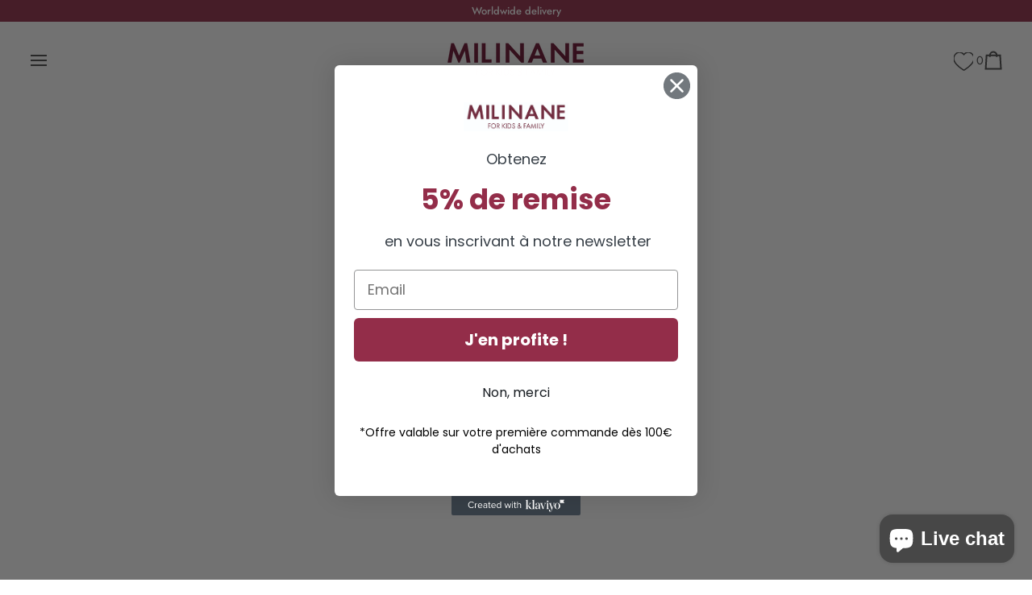

--- FILE ---
content_type: text/html; charset=utf-8
request_url: https://milinane.com/en/collections/repas
body_size: 76513
content:
<!doctype html>




<html
  class="no-js"
  lang="en"
  ><head>
    <meta charset="utf-8">
    <meta http-equiv="X-UA-Compatible" content="IE=edge,chrome=1">
    <meta name="viewport" content="width=device-width,initial-scale=1,viewport-fit=cover">
    <meta name="theme-color" content="#6c102f"><link rel="canonical" href="https://milinane.com/en/collections/repas"><!-- ======================= Pipeline Theme V7.2.1 ========================= -->

    <!-- Preloading ================================================================== -->

    <link
      rel="preconnect"
      href="https://cdn.shopify.com"
      crossorigin>
    <link rel="dns-prefetch" href="https://cdn.shopify.com">
    <link
      rel="preconnect"
      href="https://fonts.shopify.com"
      crossorigin>
    <link rel="dns-prefetch" href="https://fonts.shopifycdn.com">
    <link
      rel="preconnect"
      href="https://monorail-edge.shopifysvc.com"
      crossorigin>

    <link
      rel="preload"
      href="//milinane.com/cdn/fonts/jost/jost_n4.d47a1b6347ce4a4c9f437608011273009d91f2b7.woff2"
      as="font"
      type="font/woff2"
      crossorigin>
    <link
      rel="preload"
      href="//milinane.com/cdn/fonts/jost/jost_n4.d47a1b6347ce4a4c9f437608011273009d91f2b7.woff2"
      as="font"
      type="font/woff2"
      crossorigin>
    <link
      rel="preload"
      href="//milinane.com/cdn/fonts/jost/jost_n5.7c8497861ffd15f4e1284cd221f14658b0e95d61.woff2"
      as="font"
      type="font/woff2"
      crossorigin>

    <link href="//milinane.com/cdn/shop/t/8/assets/vendor.js?v=144118437607305429831714816316" as="script" rel="preload">
    <link href="//milinane.com/cdn/shop/t/8/assets/theme.js?v=12298371672438464001742486711" as="script" rel="preload">
    <link href="//milinane.com/cdn/shop/t/8/assets/theme.css?v=99572490291527413581737641770" as="script" rel="preload">

    <!-- Title and description ================================================ --><link
        rel="shortcut icon"
        href="//milinane.com/cdn/shop/files/logo_VF_bordeaux_ccbf6aea-5592-4352-aa3e-7d642704cc02_32x32.png?v=1767620002"
        type="image/png">
    <title>
      

    MEAL
&ndash; Milinane

    </title><!-- /snippets/social-meta-tags.liquid --><meta property="og:site_name" content="Milinane">
<meta property="og:url" content="https://milinane.com/en/collections/repas">
<meta property="og:title" content="MEAL">
<meta property="og:type" content="website">
<meta property="og:description" content="Ethical and respectful French brand which offers responsible and modern childcare accessories. For a happy baby and a spoiled mom! diaper bag, toiletry bag, baby backpack. Made in Portugal."><meta property="og:image" content="http://milinane.com/cdn/shop/files/logo-milinane-2023.png?v=1709042366">
    <meta property="og:image:secure_url" content="https://milinane.com/cdn/shop/files/logo-milinane-2023.png?v=1709042366">
    <meta property="og:image:width" content="1200">
    <meta property="og:image:height" content="628">


<meta name="twitter:site" content="@">
<meta name="twitter:card" content="summary_large_image">
<meta name="twitter:title" content="MEAL">
<meta name="twitter:description" content="Ethical and respectful French brand which offers responsible and modern childcare accessories. For a happy baby and a spoiled mom! diaper bag, toiletry bag, baby backpack. Made in Portugal."><!-- CSS ================================================================== -->

    <link href="//milinane.com/cdn/shop/t/8/assets/font-settings.css?v=182267001718512665591767623429" rel="stylesheet" type="text/css" media="all" />

    <!-- /snippets/css-variables.liquid -->


<style data-shopify>

:root {
/* ================ Layout Variables ================ */






--LAYOUT-WIDTH: 1450px;
--LAYOUT-GUTTER: 20px;
--LAYOUT-GUTTER-OFFSET: -20px;
--NAV-GUTTER: 15px;
--LAYOUT-OUTER: 36px;

/* ================ Product video ================ */

--COLOR-VIDEO-BG: #f2f2f2;


/* ================ Color Variables ================ */

/* === Backgrounds ===*/
--COLOR-BG: #fff;
--COLOR-BG-ACCENT: #f9edee;

/* === Text colors ===*/
--COLOR-TEXT-DARK: #241e1e;
--COLOR-TEXT: #474747;
--COLOR-TEXT-LIGHT: #7e7e7e;

/* === Bright color ===*/
--COLOR-PRIMARY: #932d49;
--COLOR-PRIMARY-HOVER: #611328;
--COLOR-PRIMARY-FADE: rgba(147, 45, 73, 0.05);
--COLOR-PRIMARY-FADE-HOVER: rgba(147, 45, 73, 0.1);--COLOR-PRIMARY-OPPOSITE: #ffffff;

/* === Secondary/link Color ===*/
--COLOR-SECONDARY: #6c102f;
--COLOR-SECONDARY-HOVER: #2d0311;
--COLOR-SECONDARY-FADE: rgba(108, 16, 47, 0.05);
--COLOR-SECONDARY-FADE-HOVER: rgba(108, 16, 47, 0.1);--COLOR-SECONDARY-OPPOSITE: #ffffff;

/* === Shades of grey ===*/
--COLOR-A5:  rgba(71, 71, 71, 0.05);
--COLOR-A10: rgba(71, 71, 71, 0.1);
--COLOR-A20: rgba(71, 71, 71, 0.2);
--COLOR-A35: rgba(71, 71, 71, 0.35);
--COLOR-A50: rgba(71, 71, 71, 0.5);
--COLOR-A80: rgba(71, 71, 71, 0.8);
--COLOR-A90: rgba(71, 71, 71, 0.9);
--COLOR-A95: rgba(71, 71, 71, 0.95);


/* ================ Inverted Color Variables ================ */

--INVERSE-BG: #f9edee;
--INVERSE-BG-ACCENT: #474747;

/* === Text colors ===*/
--INVERSE-TEXT-DARK: #878787;
--INVERSE-TEXT: #474747;
--INVERSE-TEXT-LIGHT: #7c7979;

/* === Bright color ===*/
--INVERSE-PRIMARY: #6c102f;
--INVERSE-PRIMARY-HOVER: #2d0311;
--INVERSE-PRIMARY-FADE: rgba(108, 16, 47, 0.05);
--INVERSE-PRIMARY-FADE-HOVER: rgba(108, 16, 47, 0.1);--INVERSE-PRIMARY-OPPOSITE: #ffffff;


/* === Second Color ===*/
--INVERSE-SECONDARY: #6c102f;
--INVERSE-SECONDARY-HOVER: #2d0311;
--INVERSE-SECONDARY-FADE: rgba(108, 16, 47, 0.05);
--INVERSE-SECONDARY-FADE-HOVER: rgba(108, 16, 47, 0.1);--INVERSE-SECONDARY-OPPOSITE: #ffffff;


/* === Shades of grey ===*/
--INVERSE-A5:  rgba(71, 71, 71, 0.05);
--INVERSE-A10: rgba(71, 71, 71, 0.1);
--INVERSE-A20: rgba(71, 71, 71, 0.2);
--INVERSE-A35: rgba(71, 71, 71, 0.3);
--INVERSE-A80: rgba(71, 71, 71, 0.8);
--INVERSE-A90: rgba(71, 71, 71, 0.9);
--INVERSE-A95: rgba(71, 71, 71, 0.95);


/* ================ Bright Color Variables ================ */

--BRIGHT-BG: #f9edee;
--BRIGHT-BG-ACCENT: #932d49;

/* === Text colors ===*/
--BRIGHT-TEXT-DARK: #878787;
--BRIGHT-TEXT: #474747;
--BRIGHT-TEXT-LIGHT: #7c7979;

/* === Bright color ===*/
--BRIGHT-PRIMARY: #932d49;
--BRIGHT-PRIMARY-HOVER: #611328;
--BRIGHT-PRIMARY-FADE: rgba(147, 45, 73, 0.05);
--BRIGHT-PRIMARY-FADE-HOVER: rgba(147, 45, 73, 0.1);--BRIGHT-PRIMARY-OPPOSITE: #ffffff;


/* === Second Color ===*/
--BRIGHT-SECONDARY: #6c102f;
--BRIGHT-SECONDARY-HOVER: #2d0311;
--BRIGHT-SECONDARY-FADE: rgba(108, 16, 47, 0.05);
--BRIGHT-SECONDARY-FADE-HOVER: rgba(108, 16, 47, 0.1);--BRIGHT-SECONDARY-OPPOSITE: #ffffff;


/* === Shades of grey ===*/
--BRIGHT-A5:  rgba(71, 71, 71, 0.05);
--BRIGHT-A10: rgba(71, 71, 71, 0.1);
--BRIGHT-A20: rgba(71, 71, 71, 0.2);
--BRIGHT-A35: rgba(71, 71, 71, 0.3);
--BRIGHT-A80: rgba(71, 71, 71, 0.8);
--BRIGHT-A90: rgba(71, 71, 71, 0.9);
--BRIGHT-A95: rgba(71, 71, 71, 0.95);


/* === Account Bar ===*/
--COLOR-ANNOUNCEMENT-BG: #932d49;
--COLOR-ANNOUNCEMENT-TEXT: #ffffff;

/* === Nav and dropdown link background ===*/
--COLOR-NAV: #ffffff;
--COLOR-NAV-TEXT: #474747;
--COLOR-NAV-TEXT-DARK: #241e1e;
--COLOR-NAV-TEXT-LIGHT: #7e7e7e;
--COLOR-NAV-BORDER: #ffffff;
--COLOR-NAV-A10: rgba(71, 71, 71, 0.1);
--COLOR-NAV-A50: rgba(71, 71, 71, 0.5);
--COLOR-HIGHLIGHT-LINK: #d2815f;

/* === Site Footer ===*/
--COLOR-FOOTER-BG: #f9edee;
--COLOR-FOOTER-TEXT: #6c102f;
--COLOR-FOOTER-A5: rgba(108, 16, 47, 0.05);
--COLOR-FOOTER-A15: rgba(108, 16, 47, 0.15);
--COLOR-FOOTER-A90: rgba(108, 16, 47, 0.9);

/* === Sub-Footer ===*/
--COLOR-SUB-FOOTER-BG: #f9edee;
--COLOR-SUB-FOOTER-TEXT: #6c102f;
--COLOR-SUB-FOOTER-A5: rgba(108, 16, 47, 0.05);
--COLOR-SUB-FOOTER-A15: rgba(108, 16, 47, 0.15);
--COLOR-SUB-FOOTER-A90: rgba(108, 16, 47, 0.9);

/* === Products ===*/
--PRODUCT-GRID-ASPECT-RATIO: 90.0%;

/* === Product badges ===*/
--COLOR-BADGE: rgba(255, 255, 255, 0.60);
--COLOR-BADGE-TEXT: #656565;
--COLOR-BADGE-TEXT-DARK: #453939;
--COLOR-BADGE-TEXT-HOVER: #8b8b8b;
--COLOR-BADGE-HAIRLINE: rgba(247, 247, 247, 0.62);

/* === Product item slider ===*/--COLOR-PRODUCT-SLIDER: rgba(255, 255, 255, 0.60);--COLOR-PRODUCT-SLIDER-OPPOSITE: rgba(13, 13, 13, 0.6, 0.06);/* === disabled form colors ===*/
--COLOR-DISABLED-BG: #ededed;
--COLOR-DISABLED-TEXT: #bfbfbf;

--INVERSE-DISABLED-BG: #e7dcdd;
--INVERSE-DISABLED-TEXT: #bbb3b4;


/* === Tailwind RGBA Palette ===*/
--RGB-CANVAS: 255 255 255;
--RGB-CONTENT: 71 71 71;
--RGB-PRIMARY: 147 45 73;
--RGB-SECONDARY: 108 16 47;

--RGB-DARK-CANVAS: 249 237 238;
--RGB-DARK-CONTENT: 71 71 71;
--RGB-DARK-PRIMARY: 108 16 47;
--RGB-DARK-SECONDARY: 108 16 47;

--RGB-BRIGHT-CANVAS: 249 237 238;
--RGB-BRIGHT-CONTENT: 71 71 71;
--RGB-BRIGHT-PRIMARY: 147 45 73;
--RGB-BRIGHT-SECONDARY: 108 16 47;

--RGB-PRIMARY-CONTRAST: 255 255 255;
--RGB-SECONDARY-CONTRAST: 255 255 255;

--RGB-DARK-PRIMARY-CONTRAST: 255 255 255;
--RGB-DARK-SECONDARY-CONTRAST: 255 255 255;

--RGB-BRIGHT-PRIMARY-CONTRAST: 255 255 255;
--RGB-BRIGHT-SECONDARY-CONTRAST: 255 255 255;


/* === Button Radius === */
--BUTTON-RADIUS: 0px;


/* === Icon Stroke Width === */
--ICON-STROKE-WIDTH: 2px;


/* ================ Typography ================ */

--FONT-STACK-BODY: Jost, sans-serif;
--FONT-STYLE-BODY: normal;
--FONT-WEIGHT-BODY: 400;
--FONT-WEIGHT-BODY-BOLD: 500;
--FONT-ADJUST-BODY: 1.0;

  --FONT-BODY-TRANSFORM: none;
  --FONT-BODY-LETTER-SPACING: normal;


--FONT-STACK-HEADING: Jost, sans-serif;
--FONT-STYLE-HEADING: normal;
--FONT-WEIGHT-HEADING: 400;
--FONT-WEIGHT-HEADING-BOLD: 500;
--FONT-ADJUST-HEADING: 1.0;

  --FONT-HEADING-TRANSFORM: none;
  --FONT-HEADING-LETTER-SPACING: normal;


--FONT-STACK-ACCENT: Jost, sans-serif;
--FONT-STYLE-ACCENT: normal;
--FONT-WEIGHT-ACCENT: 500;
--FONT-WEIGHT-ACCENT-BOLD: 600;
--FONT-ADJUST-ACCENT: 1.0;

  --FONT-ACCENT-TRANSFORM: none;
  --FONT-ACCENT-LETTER-SPACING: normal;


--TYPE-STACK-NAV: Jost, sans-serif;
--TYPE-STYLE-NAV: normal;
--TYPE-ADJUST-NAV: 1.0;
--TYPE-WEIGHT-NAV: 500;

  --FONT-NAV-TRANSFORM: uppercase;
  --FONT-NAV-LETTER-SPACING: 0.09em;

--TYPE-STACK-BUTTON: Jost, sans-serif;
--TYPE-STYLE-BUTTON: normal;
--TYPE-ADJUST-BUTTON: 1.0;
--TYPE-WEIGHT-BUTTON: 400;

  --FONT-BUTTON-TRANSFORM: uppercase;
  --FONT-BUTTON-LETTER-SPACING: 0.09em;

--TYPE-STACK-KICKER: Jost, sans-serif;
--TYPE-STYLE-KICKER: normal;
--TYPE-ADJUST-KICKER: 1.0;
--TYPE-WEIGHT-KICKER: 600;

  --FONT-KICKER-TRANSFORM: uppercase;
  --FONT-KICKER-LETTER-SPACING: 0.09em;


--ICO-SELECT: url('//milinane.com/cdn/shop/t/8/assets/ico-select.svg?v=41552291673922634501767625194');

/* ================ Photo correction ================ */
--PHOTO-CORRECTION: 100%;



}


/* ================ Typography ================ */
/* ================ type-scale.com ============ */

/* 1.16 base 13 */
:root {
 --font-1: 10px;
 --font-2: 11.3px;
 --font-3: 12px;
 --font-4: 13px;
 --font-5: 15.5px;
 --font-6: 17px;
 --font-7: 20px;
 --font-8: 23.5px;
 --font-9: 27px;
 --font-10:32px;
 --font-11:37px;
 --font-12:43px;
 --font-13:49px;
 --font-14:57px;
 --font-15:67px;
}

/* 1.175 base 13.5 */
@media only screen and (min-width: 480px) and (max-width: 1099px) {
  :root {
    --font-1: 10px;
    --font-2: 11.5px;
    --font-3: 12.5px;
    --font-4: 13.5px;
    --font-5: 16px;
    --font-6: 18px;
    --font-7: 21px;
    --font-8: 25px;
    --font-9: 29px;
    --font-10:34px;
    --font-11:40px;
    --font-12:47px;
    --font-13:56px;
    --font-14:65px;
   --font-15:77px;
  }
}
/* 1.22 base 14.5 */
@media only screen and (min-width: 1100px) {
  :root {
    --font-1: 10px;
    --font-2: 11.5px;
    --font-3: 13px;
    --font-4: 14.5px;
    --font-5: 17.5px;
    --font-6: 22px;
    --font-7: 26px;
    --font-8: 32px;
    --font-9: 39px;
    --font-10:48px;
    --font-11:58px;
    --font-12:71px;
    --font-13:87px;
    --font-14:106px;
    --font-15:129px;
 }
}


</style>


    <script>
          document.documentElement.className = document.documentElement.className.replace('no-js', 'js');

          
      document.documentElement.classList.add('aos-initialized');let root = '/en';
          if (root[root.length - 1] !== '/') {
      root = `${root}/`;
          }
          var theme = {
      routes: {
        root_url: root,
        cart: '/en/cart',
        cart_add_url: '/en/cart/add',
        product_recommendations_url: '/en/recommendations/products',
        account_addresses_url: '/en/account/addresses',
        predictive_search_url: '/en/search/suggest'
      },
      state: {
        cartOpen: null,
      },
      sizes: {
        small: 480,
        medium: 768,
        large: 1100,
        widescreen: 1400
      },
      assets: {
        photoswipe: '//milinane.com/cdn/shop/t/8/assets/photoswipe.js?v=162613001030112971491714816316',
        smoothscroll: '//milinane.com/cdn/shop/t/8/assets/smoothscroll.js?v=37906625415260927261714816316',
        swatches: '//milinane.com/cdn/shop/t/8/assets/swatches.json?v=37733604927521661101714816315',
        noImage: '//milinane.com/cdn/shopifycloud/storefront/assets/no-image-2048-a2addb12.gif',
        base: '//milinane.com/cdn/shop/t/8/assets/'
      },
      strings: {
        swatchesKey: "Color, Colour",
        addToCart: "Add to Cart",
        estimateShipping: "Estimate shipping",
        noShippingAvailable: "We do not ship to this destination.",
        free: "Free",
        from: "From",
        preOrder: "Pre-order",
        soldOut: "Sold Out",
        sale: "Sale",
        subscription: "Subscription",
        unavailable: "Unavailable",
        unitPrice: "Unit price",
        unitPriceSeparator: "per",
        stockout: "All available stock is in cart",
        products: "Products",
        pages: "Pages",
        collections: "Collections",
        resultsFor: "Results for",
        noResultsFor: "No results for",
        articles: "Articles",
        successMessage: "Link copied to clipboard",
      },
      settings: {
        badge_sale_type: "dollar",
        animate_hover: true,
        animate_scroll: true,
        show_locale_desktop: null,
        show_locale_mobile: null,
        show_currency_desktop: null,
        show_currency_mobile: null,
        currency_select_type: "country",
        currency_code_enable: false,
        cycle_images_hover_delay: 1.5
      },
      info: {
        name: 'pipeline'
      },
      version: '7.2.1',
      moneyFormat: "{{amount_with_comma_separator}}€",
      shopCurrency: "EUR",
      currencyCode: "EUR"
          }
          let windowInnerHeight = window.innerHeight;
          document.documentElement.style.setProperty('--full-screen', `${windowInnerHeight}px`);
          document.documentElement.style.setProperty('--three-quarters', `${windowInnerHeight * 0.75}px`);
          document.documentElement.style.setProperty('--two-thirds', `${windowInnerHeight * 0.66}px`);
          document.documentElement.style.setProperty('--one-half', `${windowInnerHeight * 0.5}px`);
          document.documentElement.style.setProperty('--one-third', `${windowInnerHeight * 0.33}px`);
          document.documentElement.style.setProperty('--one-fifth', `${windowInnerHeight * 0.2}px`);

          window.isRTL = document.documentElement.getAttribute('dir') === 'rtl';
    </script><script>
          (function () {
      function onPageShowEvents() {
        if ('requestIdleCallback' in window) {
          requestIdleCallback(initCartEvent, { timeout: 500 })
        } else {
          initCartEvent()
        }
        function initCartEvent(){
          window.fetch(window.theme.routes.cart + '.js')
          .then((response) => {
            if(!response.ok){
              throw {status: response.statusText};
            }
            return response.json();
          })
          .then((response) => {
            document.dispatchEvent(new CustomEvent('theme:cart:change', {
              detail: {
                cart: response,
              },
              bubbles: true,
            }));
            return response;
          })
          .catch((e) => {
            console.error(e);
          });
        }
      };
      window.onpageshow = onPageShowEvents;
          })();
    </script>

    <script type="text/javascript">
          if (window.MSInputMethodContext && document.documentMode) {
      var scripts = document.getElementsByTagName('script')[0];
      var polyfill = document.createElement("script");
      polyfill.defer = true;
      polyfill.src = "//milinane.com/cdn/shop/t/8/assets/ie11.js?v=144489047535103983231714816315";

      scripts.parentNode.insertBefore(polyfill, scripts);
          }
  </script>

    <!-- Shopify app scripts =========================================================== -->
    <script>window.performance && window.performance.mark && window.performance.mark('shopify.content_for_header.start');</script><meta name="facebook-domain-verification" content="g2wl6wcdlba0j3ke6crvbdlz0xam9x">
<meta name="google-site-verification" content="4lIkM2b2plU72RUmlIOa-mXSyLftlHDs9v0G2GctGbo">
<meta id="shopify-digital-wallet" name="shopify-digital-wallet" content="/68967366881/digital_wallets/dialog">
<meta name="shopify-checkout-api-token" content="47659ce3691ce730680eacb64dd1c970">
<meta id="in-context-paypal-metadata" data-shop-id="68967366881" data-venmo-supported="false" data-environment="production" data-locale="en_US" data-paypal-v4="true" data-currency="EUR">
<link rel="alternate" type="application/atom+xml" title="Feed" href="/en/collections/repas.atom" />
<link rel="alternate" hreflang="x-default" href="https://milinane.com/collections/repas">
<link rel="alternate" hreflang="fr" href="https://milinane.com/collections/repas">
<link rel="alternate" hreflang="en" href="https://milinane.com/en/collections/repas">
<link rel="alternate" type="application/json+oembed" href="https://milinane.com/en/collections/repas.oembed">
<script async="async" src="/checkouts/internal/preloads.js?locale=en-FR"></script>
<link rel="preconnect" href="https://shop.app" crossorigin="anonymous">
<script async="async" src="https://shop.app/checkouts/internal/preloads.js?locale=en-FR&shop_id=68967366881" crossorigin="anonymous"></script>
<script id="apple-pay-shop-capabilities" type="application/json">{"shopId":68967366881,"countryCode":"FR","currencyCode":"EUR","merchantCapabilities":["supports3DS"],"merchantId":"gid:\/\/shopify\/Shop\/68967366881","merchantName":"Milinane","requiredBillingContactFields":["postalAddress","email","phone"],"requiredShippingContactFields":["postalAddress","email","phone"],"shippingType":"shipping","supportedNetworks":["visa","masterCard","amex","maestro"],"total":{"type":"pending","label":"Milinane","amount":"1.00"},"shopifyPaymentsEnabled":true,"supportsSubscriptions":true}</script>
<script id="shopify-features" type="application/json">{"accessToken":"47659ce3691ce730680eacb64dd1c970","betas":["rich-media-storefront-analytics"],"domain":"milinane.com","predictiveSearch":true,"shopId":68967366881,"locale":"en"}</script>
<script>var Shopify = Shopify || {};
Shopify.shop = "milinane-b2c.myshopify.com";
Shopify.locale = "en";
Shopify.currency = {"active":"EUR","rate":"1.0"};
Shopify.country = "FR";
Shopify.theme = {"name":"B2C (ne pas dépublier)","id":142004093153,"schema_name":"Pipeline","schema_version":"7.2.1","theme_store_id":null,"role":"main"};
Shopify.theme.handle = "null";
Shopify.theme.style = {"id":null,"handle":null};
Shopify.cdnHost = "milinane.com/cdn";
Shopify.routes = Shopify.routes || {};
Shopify.routes.root = "/en/";</script>
<script type="module">!function(o){(o.Shopify=o.Shopify||{}).modules=!0}(window);</script>
<script>!function(o){function n(){var o=[];function n(){o.push(Array.prototype.slice.apply(arguments))}return n.q=o,n}var t=o.Shopify=o.Shopify||{};t.loadFeatures=n(),t.autoloadFeatures=n()}(window);</script>
<script>
  window.ShopifyPay = window.ShopifyPay || {};
  window.ShopifyPay.apiHost = "shop.app\/pay";
  window.ShopifyPay.redirectState = null;
</script>
<script id="shop-js-analytics" type="application/json">{"pageType":"collection"}</script>
<script defer="defer" async type="module" src="//milinane.com/cdn/shopifycloud/shop-js/modules/v2/client.init-shop-cart-sync_WVOgQShq.en.esm.js"></script>
<script defer="defer" async type="module" src="//milinane.com/cdn/shopifycloud/shop-js/modules/v2/chunk.common_C_13GLB1.esm.js"></script>
<script defer="defer" async type="module" src="//milinane.com/cdn/shopifycloud/shop-js/modules/v2/chunk.modal_CLfMGd0m.esm.js"></script>
<script type="module">
  await import("//milinane.com/cdn/shopifycloud/shop-js/modules/v2/client.init-shop-cart-sync_WVOgQShq.en.esm.js");
await import("//milinane.com/cdn/shopifycloud/shop-js/modules/v2/chunk.common_C_13GLB1.esm.js");
await import("//milinane.com/cdn/shopifycloud/shop-js/modules/v2/chunk.modal_CLfMGd0m.esm.js");

  window.Shopify.SignInWithShop?.initShopCartSync?.({"fedCMEnabled":true,"windoidEnabled":true});

</script>
<script>
  window.Shopify = window.Shopify || {};
  if (!window.Shopify.featureAssets) window.Shopify.featureAssets = {};
  window.Shopify.featureAssets['shop-js'] = {"shop-cart-sync":["modules/v2/client.shop-cart-sync_DuR37GeY.en.esm.js","modules/v2/chunk.common_C_13GLB1.esm.js","modules/v2/chunk.modal_CLfMGd0m.esm.js"],"init-fed-cm":["modules/v2/client.init-fed-cm_BucUoe6W.en.esm.js","modules/v2/chunk.common_C_13GLB1.esm.js","modules/v2/chunk.modal_CLfMGd0m.esm.js"],"shop-toast-manager":["modules/v2/client.shop-toast-manager_B0JfrpKj.en.esm.js","modules/v2/chunk.common_C_13GLB1.esm.js","modules/v2/chunk.modal_CLfMGd0m.esm.js"],"init-shop-cart-sync":["modules/v2/client.init-shop-cart-sync_WVOgQShq.en.esm.js","modules/v2/chunk.common_C_13GLB1.esm.js","modules/v2/chunk.modal_CLfMGd0m.esm.js"],"shop-button":["modules/v2/client.shop-button_B_U3bv27.en.esm.js","modules/v2/chunk.common_C_13GLB1.esm.js","modules/v2/chunk.modal_CLfMGd0m.esm.js"],"init-windoid":["modules/v2/client.init-windoid_DuP9q_di.en.esm.js","modules/v2/chunk.common_C_13GLB1.esm.js","modules/v2/chunk.modal_CLfMGd0m.esm.js"],"shop-cash-offers":["modules/v2/client.shop-cash-offers_BmULhtno.en.esm.js","modules/v2/chunk.common_C_13GLB1.esm.js","modules/v2/chunk.modal_CLfMGd0m.esm.js"],"pay-button":["modules/v2/client.pay-button_CrPSEbOK.en.esm.js","modules/v2/chunk.common_C_13GLB1.esm.js","modules/v2/chunk.modal_CLfMGd0m.esm.js"],"init-customer-accounts":["modules/v2/client.init-customer-accounts_jNk9cPYQ.en.esm.js","modules/v2/client.shop-login-button_DJ5ldayH.en.esm.js","modules/v2/chunk.common_C_13GLB1.esm.js","modules/v2/chunk.modal_CLfMGd0m.esm.js"],"avatar":["modules/v2/client.avatar_BTnouDA3.en.esm.js"],"checkout-modal":["modules/v2/client.checkout-modal_pBPyh9w8.en.esm.js","modules/v2/chunk.common_C_13GLB1.esm.js","modules/v2/chunk.modal_CLfMGd0m.esm.js"],"init-shop-for-new-customer-accounts":["modules/v2/client.init-shop-for-new-customer-accounts_BUoCy7a5.en.esm.js","modules/v2/client.shop-login-button_DJ5ldayH.en.esm.js","modules/v2/chunk.common_C_13GLB1.esm.js","modules/v2/chunk.modal_CLfMGd0m.esm.js"],"init-customer-accounts-sign-up":["modules/v2/client.init-customer-accounts-sign-up_CnczCz9H.en.esm.js","modules/v2/client.shop-login-button_DJ5ldayH.en.esm.js","modules/v2/chunk.common_C_13GLB1.esm.js","modules/v2/chunk.modal_CLfMGd0m.esm.js"],"init-shop-email-lookup-coordinator":["modules/v2/client.init-shop-email-lookup-coordinator_CzjY5t9o.en.esm.js","modules/v2/chunk.common_C_13GLB1.esm.js","modules/v2/chunk.modal_CLfMGd0m.esm.js"],"shop-follow-button":["modules/v2/client.shop-follow-button_CsYC63q7.en.esm.js","modules/v2/chunk.common_C_13GLB1.esm.js","modules/v2/chunk.modal_CLfMGd0m.esm.js"],"shop-login-button":["modules/v2/client.shop-login-button_DJ5ldayH.en.esm.js","modules/v2/chunk.common_C_13GLB1.esm.js","modules/v2/chunk.modal_CLfMGd0m.esm.js"],"shop-login":["modules/v2/client.shop-login_B9ccPdmx.en.esm.js","modules/v2/chunk.common_C_13GLB1.esm.js","modules/v2/chunk.modal_CLfMGd0m.esm.js"],"lead-capture":["modules/v2/client.lead-capture_D0K_KgYb.en.esm.js","modules/v2/chunk.common_C_13GLB1.esm.js","modules/v2/chunk.modal_CLfMGd0m.esm.js"],"payment-terms":["modules/v2/client.payment-terms_BWmiNN46.en.esm.js","modules/v2/chunk.common_C_13GLB1.esm.js","modules/v2/chunk.modal_CLfMGd0m.esm.js"]};
</script>
<script>(function() {
  var isLoaded = false;
  function asyncLoad() {
    if (isLoaded) return;
    isLoaded = true;
    var urls = ["https:\/\/maps.develic.com\/packs\/front.js?shop=milinane-b2c.myshopify.com","https:\/\/d1564fddzjmdj5.cloudfront.net\/initializercolissimo.js?app_name=happycolissimo\u0026cloud=d1564fddzjmdj5.cloudfront.net\u0026shop=milinane-b2c.myshopify.com","https:\/\/static.klaviyo.com\/onsite\/js\/klaviyo.js?company_id=TaSjKA\u0026shop=milinane-b2c.myshopify.com"];
    for (var i = 0; i < urls.length; i++) {
      var s = document.createElement('script');
      s.type = 'text/javascript';
      s.async = true;
      s.src = urls[i];
      var x = document.getElementsByTagName('script')[0];
      x.parentNode.insertBefore(s, x);
    }
  };
  if(window.attachEvent) {
    window.attachEvent('onload', asyncLoad);
  } else {
    window.addEventListener('load', asyncLoad, false);
  }
})();</script>
<script id="__st">var __st={"a":68967366881,"offset":3600,"reqid":"632a641a-7c42-42fe-b441-67ddb1010bfb-1769557030","pageurl":"milinane.com\/en\/collections\/repas","u":"0f5bb00a6456","p":"collection","rtyp":"collection","rid":429613908193};</script>
<script>window.ShopifyPaypalV4VisibilityTracking = true;</script>
<script id="captcha-bootstrap">!function(){'use strict';const t='contact',e='account',n='new_comment',o=[[t,t],['blogs',n],['comments',n],[t,'customer']],c=[[e,'customer_login'],[e,'guest_login'],[e,'recover_customer_password'],[e,'create_customer']],r=t=>t.map((([t,e])=>`form[action*='/${t}']:not([data-nocaptcha='true']) input[name='form_type'][value='${e}']`)).join(','),a=t=>()=>t?[...document.querySelectorAll(t)].map((t=>t.form)):[];function s(){const t=[...o],e=r(t);return a(e)}const i='password',u='form_key',d=['recaptcha-v3-token','g-recaptcha-response','h-captcha-response',i],f=()=>{try{return window.sessionStorage}catch{return}},m='__shopify_v',_=t=>t.elements[u];function p(t,e,n=!1){try{const o=window.sessionStorage,c=JSON.parse(o.getItem(e)),{data:r}=function(t){const{data:e,action:n}=t;return t[m]||n?{data:e,action:n}:{data:t,action:n}}(c);for(const[e,n]of Object.entries(r))t.elements[e]&&(t.elements[e].value=n);n&&o.removeItem(e)}catch(o){console.error('form repopulation failed',{error:o})}}const l='form_type',E='cptcha';function T(t){t.dataset[E]=!0}const w=window,h=w.document,L='Shopify',v='ce_forms',y='captcha';let A=!1;((t,e)=>{const n=(g='f06e6c50-85a8-45c8-87d0-21a2b65856fe',I='https://cdn.shopify.com/shopifycloud/storefront-forms-hcaptcha/ce_storefront_forms_captcha_hcaptcha.v1.5.2.iife.js',D={infoText:'Protected by hCaptcha',privacyText:'Privacy',termsText:'Terms'},(t,e,n)=>{const o=w[L][v],c=o.bindForm;if(c)return c(t,g,e,D).then(n);var r;o.q.push([[t,g,e,D],n]),r=I,A||(h.body.append(Object.assign(h.createElement('script'),{id:'captcha-provider',async:!0,src:r})),A=!0)});var g,I,D;w[L]=w[L]||{},w[L][v]=w[L][v]||{},w[L][v].q=[],w[L][y]=w[L][y]||{},w[L][y].protect=function(t,e){n(t,void 0,e),T(t)},Object.freeze(w[L][y]),function(t,e,n,w,h,L){const[v,y,A,g]=function(t,e,n){const i=e?o:[],u=t?c:[],d=[...i,...u],f=r(d),m=r(i),_=r(d.filter((([t,e])=>n.includes(e))));return[a(f),a(m),a(_),s()]}(w,h,L),I=t=>{const e=t.target;return e instanceof HTMLFormElement?e:e&&e.form},D=t=>v().includes(t);t.addEventListener('submit',(t=>{const e=I(t);if(!e)return;const n=D(e)&&!e.dataset.hcaptchaBound&&!e.dataset.recaptchaBound,o=_(e),c=g().includes(e)&&(!o||!o.value);(n||c)&&t.preventDefault(),c&&!n&&(function(t){try{if(!f())return;!function(t){const e=f();if(!e)return;const n=_(t);if(!n)return;const o=n.value;o&&e.removeItem(o)}(t);const e=Array.from(Array(32),(()=>Math.random().toString(36)[2])).join('');!function(t,e){_(t)||t.append(Object.assign(document.createElement('input'),{type:'hidden',name:u})),t.elements[u].value=e}(t,e),function(t,e){const n=f();if(!n)return;const o=[...t.querySelectorAll(`input[type='${i}']`)].map((({name:t})=>t)),c=[...d,...o],r={};for(const[a,s]of new FormData(t).entries())c.includes(a)||(r[a]=s);n.setItem(e,JSON.stringify({[m]:1,action:t.action,data:r}))}(t,e)}catch(e){console.error('failed to persist form',e)}}(e),e.submit())}));const S=(t,e)=>{t&&!t.dataset[E]&&(n(t,e.some((e=>e===t))),T(t))};for(const o of['focusin','change'])t.addEventListener(o,(t=>{const e=I(t);D(e)&&S(e,y())}));const B=e.get('form_key'),M=e.get(l),P=B&&M;t.addEventListener('DOMContentLoaded',(()=>{const t=y();if(P)for(const e of t)e.elements[l].value===M&&p(e,B);[...new Set([...A(),...v().filter((t=>'true'===t.dataset.shopifyCaptcha))])].forEach((e=>S(e,t)))}))}(h,new URLSearchParams(w.location.search),n,t,e,['guest_login'])})(!0,!0)}();</script>
<script integrity="sha256-4kQ18oKyAcykRKYeNunJcIwy7WH5gtpwJnB7kiuLZ1E=" data-source-attribution="shopify.loadfeatures" defer="defer" src="//milinane.com/cdn/shopifycloud/storefront/assets/storefront/load_feature-a0a9edcb.js" crossorigin="anonymous"></script>
<script crossorigin="anonymous" defer="defer" src="//milinane.com/cdn/shopifycloud/storefront/assets/shopify_pay/storefront-65b4c6d7.js?v=20250812"></script>
<script data-source-attribution="shopify.dynamic_checkout.dynamic.init">var Shopify=Shopify||{};Shopify.PaymentButton=Shopify.PaymentButton||{isStorefrontPortableWallets:!0,init:function(){window.Shopify.PaymentButton.init=function(){};var t=document.createElement("script");t.src="https://milinane.com/cdn/shopifycloud/portable-wallets/latest/portable-wallets.en.js",t.type="module",document.head.appendChild(t)}};
</script>
<script data-source-attribution="shopify.dynamic_checkout.buyer_consent">
  function portableWalletsHideBuyerConsent(e){var t=document.getElementById("shopify-buyer-consent"),n=document.getElementById("shopify-subscription-policy-button");t&&n&&(t.classList.add("hidden"),t.setAttribute("aria-hidden","true"),n.removeEventListener("click",e))}function portableWalletsShowBuyerConsent(e){var t=document.getElementById("shopify-buyer-consent"),n=document.getElementById("shopify-subscription-policy-button");t&&n&&(t.classList.remove("hidden"),t.removeAttribute("aria-hidden"),n.addEventListener("click",e))}window.Shopify?.PaymentButton&&(window.Shopify.PaymentButton.hideBuyerConsent=portableWalletsHideBuyerConsent,window.Shopify.PaymentButton.showBuyerConsent=portableWalletsShowBuyerConsent);
</script>
<script data-source-attribution="shopify.dynamic_checkout.cart.bootstrap">document.addEventListener("DOMContentLoaded",(function(){function t(){return document.querySelector("shopify-accelerated-checkout-cart, shopify-accelerated-checkout")}if(t())Shopify.PaymentButton.init();else{new MutationObserver((function(e,n){t()&&(Shopify.PaymentButton.init(),n.disconnect())})).observe(document.body,{childList:!0,subtree:!0})}}));
</script>
<script id='scb4127' type='text/javascript' async='' src='https://milinane.com/cdn/shopifycloud/privacy-banner/storefront-banner.js'></script><link id="shopify-accelerated-checkout-styles" rel="stylesheet" media="screen" href="https://milinane.com/cdn/shopifycloud/portable-wallets/latest/accelerated-checkout-backwards-compat.css" crossorigin="anonymous">
<style id="shopify-accelerated-checkout-cart">
        #shopify-buyer-consent {
  margin-top: 1em;
  display: inline-block;
  width: 100%;
}

#shopify-buyer-consent.hidden {
  display: none;
}

#shopify-subscription-policy-button {
  background: none;
  border: none;
  padding: 0;
  text-decoration: underline;
  font-size: inherit;
  cursor: pointer;
}

#shopify-subscription-policy-button::before {
  box-shadow: none;
}

      </style>

<script>window.performance && window.performance.mark && window.performance.mark('shopify.content_for_header.end');</script>
    <!-- ADASTRA =========================================================== -->
    



  <link href="//milinane.com/cdn/shop/t/8/assets/base-6c46f02a.css" rel="stylesheet" type="text/css" media="all" />





  <link rel="modulepreload" href="//milinane.com/cdn/shop/t/8/assets/index-568697d4.js" as="script" crossorigin="anonymous">
  <script src="//milinane.com/cdn/shop/t/8/assets/index-568697d4.js" type="module" crossorigin="anonymous"></script>
  <link href="//milinane.com/cdn/shop/t/8/assets/swiper.min-a7793ae6.css" rel="stylesheet" type="text/css" media="all" />


    <link href="//milinane.com/cdn/shop/t/8/assets/theme.css?v=99572490291527413581737641770" rel="stylesheet" type="text/css" media="all" />
    <!-- Theme Javascript ============================================================== -->
    <script src="//milinane.com/cdn/shop/t/8/assets/vendor.js?v=144118437607305429831714816316" defer="defer"></script>
    <script src="//milinane.com/cdn/shop/t/8/assets/theme.js?v=12298371672438464001742486711" defer="defer"></script>
  <!-- BEGIN app block: shopify://apps/judge-me-reviews/blocks/judgeme_core/61ccd3b1-a9f2-4160-9fe9-4fec8413e5d8 --><!-- Start of Judge.me Core -->






<link rel="dns-prefetch" href="https://cdnwidget.judge.me">
<link rel="dns-prefetch" href="https://cdn.judge.me">
<link rel="dns-prefetch" href="https://cdn1.judge.me">
<link rel="dns-prefetch" href="https://api.judge.me">

<script data-cfasync='false' class='jdgm-settings-script'>window.jdgmSettings={"pagination":5,"disable_web_reviews":true,"badge_no_review_text":"No reviews","badge_n_reviews_text":"{{ n }} review/reviews","hide_badge_preview_if_no_reviews":true,"badge_hide_text":false,"enforce_center_preview_badge":false,"widget_title":"Customer Reviews","widget_open_form_text":"Write a review","widget_close_form_text":"Cancel review","widget_refresh_page_text":"Refresh page","widget_summary_text":"Based on {{ number_of_reviews }} review/reviews","widget_no_review_text":"Be the first to write a review","widget_name_field_text":"Display name","widget_verified_name_field_text":"Verified Name (public)","widget_name_placeholder_text":"Display name","widget_required_field_error_text":"This field is required.","widget_email_field_text":"Email address","widget_verified_email_field_text":"Verified Email (private, can not be edited)","widget_email_placeholder_text":"Your email address","widget_email_field_error_text":"Please enter a valid email address.","widget_rating_field_text":"Rating","widget_review_title_field_text":"Review Title","widget_review_title_placeholder_text":"Give your review a title","widget_review_body_field_text":"Review content","widget_review_body_placeholder_text":"Start writing here...","widget_pictures_field_text":"Picture/Video (optional)","widget_submit_review_text":"Submit Review","widget_submit_verified_review_text":"Submit Verified Review","widget_submit_success_msg_with_auto_publish":"Thank you! Please refresh the page in a few moments to see your review. You can remove or edit your review by logging into \u003ca href='https://judge.me/login' target='_blank' rel='nofollow noopener'\u003eJudge.me\u003c/a\u003e","widget_submit_success_msg_no_auto_publish":"Thank you! Your review will be published as soon as it is approved by the shop admin. You can remove or edit your review by logging into \u003ca href='https://judge.me/login' target='_blank' rel='nofollow noopener'\u003eJudge.me\u003c/a\u003e","widget_show_default_reviews_out_of_total_text":"Showing {{ n_reviews_shown }} out of {{ n_reviews }} reviews.","widget_show_all_link_text":"Show all","widget_show_less_link_text":"Show less","widget_author_said_text":"{{ reviewer_name }} said:","widget_days_text":"{{ n }} days ago","widget_weeks_text":"{{ n }} week/weeks ago","widget_months_text":"{{ n }} month/months ago","widget_years_text":"{{ n }} year/years ago","widget_yesterday_text":"Yesterday","widget_today_text":"Today","widget_replied_text":"\u003e\u003e {{ shop_name }} replied:","widget_read_more_text":"Read more","widget_reviewer_name_as_initial":"","widget_rating_filter_color":"#fbcd0a","widget_rating_filter_see_all_text":"See all reviews","widget_sorting_most_recent_text":"Most Recent","widget_sorting_highest_rating_text":"Highest Rating","widget_sorting_lowest_rating_text":"Lowest Rating","widget_sorting_with_pictures_text":"Only Pictures","widget_sorting_most_helpful_text":"Most Helpful","widget_open_question_form_text":"Ask a question","widget_reviews_subtab_text":"Reviews","widget_questions_subtab_text":"Questions","widget_question_label_text":"Question","widget_answer_label_text":"Answer","widget_question_placeholder_text":"Write your question here","widget_submit_question_text":"Submit Question","widget_question_submit_success_text":"Thank you for your question! We will notify you once it gets answered.","verified_badge_text":"Verified","verified_badge_bg_color":"","verified_badge_text_color":"","verified_badge_placement":"left-of-reviewer-name","widget_review_max_height":"","widget_hide_border":false,"widget_social_share":false,"widget_thumb":false,"widget_review_location_show":false,"widget_location_format":"","all_reviews_include_out_of_store_products":true,"all_reviews_out_of_store_text":"(out of store)","all_reviews_pagination":100,"all_reviews_product_name_prefix_text":"about","enable_review_pictures":true,"enable_question_anwser":false,"widget_theme":"default","review_date_format":"dd/mm/yyyy","default_sort_method":"most-recent","widget_product_reviews_subtab_text":"Product Reviews","widget_shop_reviews_subtab_text":"Shop Reviews","widget_other_products_reviews_text":"Reviews for other products","widget_store_reviews_subtab_text":"Store reviews","widget_no_store_reviews_text":"This store hasn't received any reviews yet","widget_web_restriction_product_reviews_text":"This product hasn't received any reviews yet","widget_no_items_text":"No items found","widget_show_more_text":"Show more","widget_write_a_store_review_text":"Write a Store Review","widget_other_languages_heading":"Reviews in Other Languages","widget_translate_review_text":"Translate review to {{ language }}","widget_translating_review_text":"Translating...","widget_show_original_translation_text":"Show original ({{ language }})","widget_translate_review_failed_text":"Review couldn't be translated.","widget_translate_review_retry_text":"Retry","widget_translate_review_try_again_later_text":"Try again later","show_product_url_for_grouped_product":false,"widget_sorting_pictures_first_text":"Pictures First","show_pictures_on_all_rev_page_mobile":false,"show_pictures_on_all_rev_page_desktop":false,"floating_tab_hide_mobile_install_preference":false,"floating_tab_button_name":"★ Reviews","floating_tab_title":"Let customers speak for us","floating_tab_button_color":"","floating_tab_button_background_color":"","floating_tab_url":"","floating_tab_url_enabled":false,"floating_tab_tab_style":"text","all_reviews_text_badge_text":"Customers rate us {{ shop.metafields.judgeme.all_reviews_rating | round: 1 }}/5 based on {{ shop.metafields.judgeme.all_reviews_count }} reviews.","all_reviews_text_badge_text_branded_style":"{{ shop.metafields.judgeme.all_reviews_rating | round: 1 }} out of 5 stars based on {{ shop.metafields.judgeme.all_reviews_count }} reviews","is_all_reviews_text_badge_a_link":false,"show_stars_for_all_reviews_text_badge":false,"all_reviews_text_badge_url":"","all_reviews_text_style":"branded","all_reviews_text_color_style":"judgeme_brand_color","all_reviews_text_color":"#108474","all_reviews_text_show_jm_brand":true,"featured_carousel_show_header":true,"featured_carousel_title":"Let customers speak for us","testimonials_carousel_title":"Customers are saying","videos_carousel_title":"Real customer stories","cards_carousel_title":"Customers are saying","featured_carousel_count_text":"from {{ n }} reviews","featured_carousel_add_link_to_all_reviews_page":true,"featured_carousel_url":"","featured_carousel_show_images":false,"featured_carousel_autoslide_interval":5,"featured_carousel_arrows_on_the_sides":true,"featured_carousel_height":230,"featured_carousel_width":80,"featured_carousel_image_size":0,"featured_carousel_image_height":250,"featured_carousel_arrow_color":"#eeeeee","verified_count_badge_style":"branded","verified_count_badge_orientation":"horizontal","verified_count_badge_color_style":"judgeme_brand_color","verified_count_badge_color":"#108474","is_verified_count_badge_a_link":false,"verified_count_badge_url":"","verified_count_badge_show_jm_brand":true,"widget_rating_preset_default":5,"widget_first_sub_tab":"product-reviews","widget_show_histogram":true,"widget_histogram_use_custom_color":false,"widget_pagination_use_custom_color":false,"widget_star_use_custom_color":false,"widget_verified_badge_use_custom_color":false,"widget_write_review_use_custom_color":false,"picture_reminder_submit_button":"Upload Pictures","enable_review_videos":false,"mute_video_by_default":false,"widget_sorting_videos_first_text":"Videos First","widget_review_pending_text":"Pending","featured_carousel_items_for_large_screen":3,"social_share_options_order":"Facebook,Twitter","remove_microdata_snippet":true,"disable_json_ld":false,"enable_json_ld_products":false,"preview_badge_show_question_text":false,"preview_badge_no_question_text":"No questions","preview_badge_n_question_text":"{{ number_of_questions }} question/questions","qa_badge_show_icon":false,"qa_badge_position":"same-row","remove_judgeme_branding":false,"widget_add_search_bar":false,"widget_search_bar_placeholder":"Search","widget_sorting_verified_only_text":"Verified only","featured_carousel_theme":"compact","featured_carousel_show_rating":true,"featured_carousel_show_title":true,"featured_carousel_show_body":true,"featured_carousel_show_date":true,"featured_carousel_show_reviewer":true,"featured_carousel_show_product":false,"featured_carousel_header_background_color":"#108474","featured_carousel_header_text_color":"#ffffff","featured_carousel_name_product_separator":"reviewed","featured_carousel_full_star_background":"#108474","featured_carousel_empty_star_background":"#dadada","featured_carousel_vertical_theme_background":"#f9fafb","featured_carousel_verified_badge_enable":true,"featured_carousel_verified_badge_color":"#C49C68","featured_carousel_border_style":"round","featured_carousel_review_line_length_limit":3,"featured_carousel_more_reviews_button_text":"Read more reviews","featured_carousel_view_product_button_text":"View product","all_reviews_page_load_reviews_on":"scroll","all_reviews_page_load_more_text":"Load More Reviews","disable_fb_tab_reviews":false,"enable_ajax_cdn_cache":false,"widget_advanced_speed_features":5,"widget_public_name_text":"displayed publicly like","default_reviewer_name":"John Smith","default_reviewer_name_has_non_latin":true,"widget_reviewer_anonymous":"Anonymous","medals_widget_title":"Judge.me Review Medals","medals_widget_background_color":"#f9fafb","medals_widget_position":"footer_all_pages","medals_widget_border_color":"#f9fafb","medals_widget_verified_text_position":"left","medals_widget_use_monochromatic_version":false,"medals_widget_elements_color":"#108474","show_reviewer_avatar":true,"widget_invalid_yt_video_url_error_text":"Not a YouTube video URL","widget_max_length_field_error_text":"Please enter no more than {0} characters.","widget_show_country_flag":false,"widget_show_collected_via_shop_app":true,"widget_verified_by_shop_badge_style":"light","widget_verified_by_shop_text":"Verified by Shop","widget_show_photo_gallery":false,"widget_load_with_code_splitting":true,"widget_ugc_install_preference":false,"widget_ugc_title":"Made by us, Shared by you","widget_ugc_subtitle":"Tag us to see your picture featured in our page","widget_ugc_arrows_color":"#ffffff","widget_ugc_primary_button_text":"Buy Now","widget_ugc_primary_button_background_color":"#108474","widget_ugc_primary_button_text_color":"#ffffff","widget_ugc_primary_button_border_width":"0","widget_ugc_primary_button_border_style":"none","widget_ugc_primary_button_border_color":"#108474","widget_ugc_primary_button_border_radius":"25","widget_ugc_secondary_button_text":"Load More","widget_ugc_secondary_button_background_color":"#ffffff","widget_ugc_secondary_button_text_color":"#108474","widget_ugc_secondary_button_border_width":"2","widget_ugc_secondary_button_border_style":"solid","widget_ugc_secondary_button_border_color":"#108474","widget_ugc_secondary_button_border_radius":"25","widget_ugc_reviews_button_text":"View Reviews","widget_ugc_reviews_button_background_color":"#ffffff","widget_ugc_reviews_button_text_color":"#108474","widget_ugc_reviews_button_border_width":"2","widget_ugc_reviews_button_border_style":"solid","widget_ugc_reviews_button_border_color":"#108474","widget_ugc_reviews_button_border_radius":"25","widget_ugc_reviews_button_link_to":"judgeme-reviews-page","widget_ugc_show_post_date":true,"widget_ugc_max_width":"800","widget_rating_metafield_value_type":true,"widget_primary_color":"#932D49","widget_enable_secondary_color":false,"widget_secondary_color":"#edf5f5","widget_summary_average_rating_text":"{{ average_rating }} out of 5","widget_media_grid_title":"Customer photos \u0026 videos","widget_media_grid_see_more_text":"See more","widget_round_style":false,"widget_show_product_medals":true,"widget_verified_by_judgeme_text":"Verified by Judge.me","widget_show_store_medals":true,"widget_verified_by_judgeme_text_in_store_medals":"Verified by Judge.me","widget_media_field_exceed_quantity_message":"Sorry, we can only accept {{ max_media }} for one review.","widget_media_field_exceed_limit_message":"{{ file_name }} is too large, please select a {{ media_type }} less than {{ size_limit }}MB.","widget_review_submitted_text":"Review Submitted!","widget_question_submitted_text":"Question Submitted!","widget_close_form_text_question":"Cancel","widget_write_your_answer_here_text":"Write your answer here","widget_enabled_branded_link":true,"widget_show_collected_by_judgeme":true,"widget_reviewer_name_color":"","widget_write_review_text_color":"","widget_write_review_bg_color":"","widget_collected_by_judgeme_text":"collected by Judge.me","widget_pagination_type":"standard","widget_load_more_text":"Load More","widget_load_more_color":"#108474","widget_full_review_text":"Full Review","widget_read_more_reviews_text":"Read More Reviews","widget_read_questions_text":"Read Questions","widget_questions_and_answers_text":"Questions \u0026 Answers","widget_verified_by_text":"Verified by","widget_verified_text":"Verified","widget_number_of_reviews_text":"{{ number_of_reviews }} reviews","widget_back_button_text":"Back","widget_next_button_text":"Next","widget_custom_forms_filter_button":"Filters","custom_forms_style":"horizontal","widget_show_review_information":false,"how_reviews_are_collected":"How reviews are collected?","widget_show_review_keywords":false,"widget_gdpr_statement":"How we use your data: We'll only contact you about the review you left, and only if necessary. By submitting your review, you agree to Judge.me's \u003ca href='https://judge.me/terms' target='_blank' rel='nofollow noopener'\u003eterms\u003c/a\u003e, \u003ca href='https://judge.me/privacy' target='_blank' rel='nofollow noopener'\u003eprivacy\u003c/a\u003e and \u003ca href='https://judge.me/content-policy' target='_blank' rel='nofollow noopener'\u003econtent\u003c/a\u003e policies.","widget_multilingual_sorting_enabled":false,"widget_translate_review_content_enabled":false,"widget_translate_review_content_method":"manual","popup_widget_review_selection":"automatically_with_pictures","popup_widget_round_border_style":true,"popup_widget_show_title":true,"popup_widget_show_body":true,"popup_widget_show_reviewer":false,"popup_widget_show_product":true,"popup_widget_show_pictures":true,"popup_widget_use_review_picture":true,"popup_widget_show_on_home_page":true,"popup_widget_show_on_product_page":true,"popup_widget_show_on_collection_page":true,"popup_widget_show_on_cart_page":true,"popup_widget_position":"bottom_left","popup_widget_first_review_delay":5,"popup_widget_duration":5,"popup_widget_interval":5,"popup_widget_review_count":5,"popup_widget_hide_on_mobile":true,"review_snippet_widget_round_border_style":true,"review_snippet_widget_card_color":"#FFFFFF","review_snippet_widget_slider_arrows_background_color":"#FFFFFF","review_snippet_widget_slider_arrows_color":"#000000","review_snippet_widget_star_color":"#108474","show_product_variant":false,"all_reviews_product_variant_label_text":"Variant: ","widget_show_verified_branding":true,"widget_ai_summary_title":"Customers say","widget_ai_summary_disclaimer":"AI-powered review summary based on recent customer reviews","widget_show_ai_summary":false,"widget_show_ai_summary_bg":false,"widget_show_review_title_input":true,"redirect_reviewers_invited_via_email":"external_form","request_store_review_after_product_review":false,"request_review_other_products_in_order":false,"review_form_color_scheme":"default","review_form_corner_style":"square","review_form_star_color":{},"review_form_text_color":"#333333","review_form_background_color":"#ffffff","review_form_field_background_color":"#fafafa","review_form_button_color":{},"review_form_button_text_color":"#ffffff","review_form_modal_overlay_color":"#000000","review_content_screen_title_text":"How would you rate this product?","review_content_introduction_text":"We would love it if you would share a bit about your experience.","store_review_form_title_text":"How would you rate this store?","store_review_form_introduction_text":"We would love it if you would share a bit about your experience.","show_review_guidance_text":true,"one_star_review_guidance_text":"Poor","five_star_review_guidance_text":"Great","customer_information_screen_title_text":"About you","customer_information_introduction_text":"Please tell us more about you.","custom_questions_screen_title_text":"Your experience in more detail","custom_questions_introduction_text":"Here are a few questions to help us understand more about your experience.","review_submitted_screen_title_text":"Thanks for your review!","review_submitted_screen_thank_you_text":"We are processing it and it will appear on the store soon.","review_submitted_screen_email_verification_text":"Please confirm your email by clicking the link we just sent you. This helps us keep reviews authentic.","review_submitted_request_store_review_text":"Would you like to share your experience of shopping with us?","review_submitted_review_other_products_text":"Would you like to review these products?","store_review_screen_title_text":"Would you like to share your experience of shopping with us?","store_review_introduction_text":"We value your feedback and use it to improve. Please share any thoughts or suggestions you have.","reviewer_media_screen_title_picture_text":"Share a picture","reviewer_media_introduction_picture_text":"Upload a photo to support your review.","reviewer_media_screen_title_video_text":"Share a video","reviewer_media_introduction_video_text":"Upload a video to support your review.","reviewer_media_screen_title_picture_or_video_text":"Share a picture or video","reviewer_media_introduction_picture_or_video_text":"Upload a photo or video to support your review.","reviewer_media_youtube_url_text":"Paste your Youtube URL here","advanced_settings_next_step_button_text":"Next","advanced_settings_close_review_button_text":"Close","modal_write_review_flow":false,"write_review_flow_required_text":"Required","write_review_flow_privacy_message_text":"We respect your privacy.","write_review_flow_anonymous_text":"Post review as anonymous","write_review_flow_visibility_text":"This won't be visible to other customers.","write_review_flow_multiple_selection_help_text":"Select as many as you like","write_review_flow_single_selection_help_text":"Select one option","write_review_flow_required_field_error_text":"This field is required","write_review_flow_invalid_email_error_text":"Please enter a valid email address","write_review_flow_max_length_error_text":"Max. {{ max_length }} characters.","write_review_flow_media_upload_text":"\u003cb\u003eClick to upload\u003c/b\u003e or drag and drop","write_review_flow_gdpr_statement":"We'll only contact you about your review if necessary. By submitting your review, you agree to our \u003ca href='https://judge.me/terms' target='_blank' rel='nofollow noopener'\u003eterms and conditions\u003c/a\u003e and \u003ca href='https://judge.me/privacy' target='_blank' rel='nofollow noopener'\u003eprivacy policy\u003c/a\u003e.","rating_only_reviews_enabled":false,"show_negative_reviews_help_screen":false,"new_review_flow_help_screen_rating_threshold":3,"negative_review_resolution_screen_title_text":"Tell us more","negative_review_resolution_text":"Your experience matters to us. If there were issues with your purchase, we're here to help. Feel free to reach out to us, we'd love the opportunity to make things right.","negative_review_resolution_button_text":"Contact us","negative_review_resolution_proceed_with_review_text":"Leave a review","negative_review_resolution_subject":"Issue with purchase from {{ shop_name }}.{{ order_name }}","preview_badge_collection_page_install_status":false,"widget_review_custom_css":"","preview_badge_custom_css":"","preview_badge_stars_count":"5-stars","featured_carousel_custom_css":"","floating_tab_custom_css":"","all_reviews_widget_custom_css":"","medals_widget_custom_css":"","verified_badge_custom_css":"","all_reviews_text_custom_css":"","transparency_badges_collected_via_store_invite":false,"transparency_badges_from_another_provider":false,"transparency_badges_collected_from_store_visitor":false,"transparency_badges_collected_by_verified_review_provider":false,"transparency_badges_earned_reward":false,"transparency_badges_collected_via_store_invite_text":"Review collected via store invitation","transparency_badges_from_another_provider_text":"Review collected from another provider","transparency_badges_collected_from_store_visitor_text":"Review collected from a store visitor","transparency_badges_written_in_google_text":"Review written in Google","transparency_badges_written_in_etsy_text":"Review written in Etsy","transparency_badges_written_in_shop_app_text":"Review written in Shop App","transparency_badges_earned_reward_text":"Review earned a reward for future purchase","product_review_widget_per_page":10,"widget_store_review_label_text":"Review about the store","checkout_comment_extension_title_on_product_page":"Customer Comments","checkout_comment_extension_num_latest_comment_show":5,"checkout_comment_extension_format":"name_and_timestamp","checkout_comment_customer_name":"last_initial","checkout_comment_comment_notification":true,"preview_badge_collection_page_install_preference":false,"preview_badge_home_page_install_preference":false,"preview_badge_product_page_install_preference":false,"review_widget_install_preference":"","review_carousel_install_preference":false,"floating_reviews_tab_install_preference":"none","verified_reviews_count_badge_install_preference":false,"all_reviews_text_install_preference":false,"review_widget_best_location":false,"judgeme_medals_install_preference":false,"review_widget_revamp_enabled":false,"review_widget_qna_enabled":false,"review_widget_header_theme":"minimal","review_widget_widget_title_enabled":true,"review_widget_header_text_size":"medium","review_widget_header_text_weight":"regular","review_widget_average_rating_style":"compact","review_widget_bar_chart_enabled":true,"review_widget_bar_chart_type":"numbers","review_widget_bar_chart_style":"standard","review_widget_expanded_media_gallery_enabled":false,"review_widget_reviews_section_theme":"standard","review_widget_image_style":"thumbnails","review_widget_review_image_ratio":"square","review_widget_stars_size":"medium","review_widget_verified_badge":"standard_text","review_widget_review_title_text_size":"medium","review_widget_review_text_size":"medium","review_widget_review_text_length":"medium","review_widget_number_of_columns_desktop":3,"review_widget_carousel_transition_speed":5,"review_widget_custom_questions_answers_display":"always","review_widget_button_text_color":"#FFFFFF","review_widget_text_color":"#000000","review_widget_lighter_text_color":"#7B7B7B","review_widget_corner_styling":"soft","review_widget_review_word_singular":"review","review_widget_review_word_plural":"reviews","review_widget_voting_label":"Helpful?","review_widget_shop_reply_label":"Reply from {{ shop_name }}:","review_widget_filters_title":"Filters","qna_widget_question_word_singular":"Question","qna_widget_question_word_plural":"Questions","qna_widget_answer_reply_label":"Answer from {{ answerer_name }}:","qna_content_screen_title_text":"Ask a question about this product","qna_widget_question_required_field_error_text":"Please enter your question.","qna_widget_flow_gdpr_statement":"We'll only contact you about your question if necessary. By submitting your question, you agree to our \u003ca href='https://judge.me/terms' target='_blank' rel='nofollow noopener'\u003eterms and conditions\u003c/a\u003e and \u003ca href='https://judge.me/privacy' target='_blank' rel='nofollow noopener'\u003eprivacy policy\u003c/a\u003e.","qna_widget_question_submitted_text":"Thanks for your question!","qna_widget_close_form_text_question":"Close","qna_widget_question_submit_success_text":"We’ll notify you by email when your question is answered.","all_reviews_widget_v2025_enabled":false,"all_reviews_widget_v2025_header_theme":"default","all_reviews_widget_v2025_widget_title_enabled":true,"all_reviews_widget_v2025_header_text_size":"medium","all_reviews_widget_v2025_header_text_weight":"regular","all_reviews_widget_v2025_average_rating_style":"compact","all_reviews_widget_v2025_bar_chart_enabled":true,"all_reviews_widget_v2025_bar_chart_type":"numbers","all_reviews_widget_v2025_bar_chart_style":"standard","all_reviews_widget_v2025_expanded_media_gallery_enabled":false,"all_reviews_widget_v2025_show_store_medals":true,"all_reviews_widget_v2025_show_photo_gallery":true,"all_reviews_widget_v2025_show_review_keywords":false,"all_reviews_widget_v2025_show_ai_summary":false,"all_reviews_widget_v2025_show_ai_summary_bg":false,"all_reviews_widget_v2025_add_search_bar":false,"all_reviews_widget_v2025_default_sort_method":"most-recent","all_reviews_widget_v2025_reviews_per_page":10,"all_reviews_widget_v2025_reviews_section_theme":"default","all_reviews_widget_v2025_image_style":"thumbnails","all_reviews_widget_v2025_review_image_ratio":"square","all_reviews_widget_v2025_stars_size":"medium","all_reviews_widget_v2025_verified_badge":"bold_badge","all_reviews_widget_v2025_review_title_text_size":"medium","all_reviews_widget_v2025_review_text_size":"medium","all_reviews_widget_v2025_review_text_length":"medium","all_reviews_widget_v2025_number_of_columns_desktop":3,"all_reviews_widget_v2025_carousel_transition_speed":5,"all_reviews_widget_v2025_custom_questions_answers_display":"always","all_reviews_widget_v2025_show_product_variant":false,"all_reviews_widget_v2025_show_reviewer_avatar":true,"all_reviews_widget_v2025_reviewer_name_as_initial":"","all_reviews_widget_v2025_review_location_show":false,"all_reviews_widget_v2025_location_format":"","all_reviews_widget_v2025_show_country_flag":false,"all_reviews_widget_v2025_verified_by_shop_badge_style":"light","all_reviews_widget_v2025_social_share":false,"all_reviews_widget_v2025_social_share_options_order":"Facebook,Twitter,LinkedIn,Pinterest","all_reviews_widget_v2025_pagination_type":"standard","all_reviews_widget_v2025_button_text_color":"#FFFFFF","all_reviews_widget_v2025_text_color":"#000000","all_reviews_widget_v2025_lighter_text_color":"#7B7B7B","all_reviews_widget_v2025_corner_styling":"soft","all_reviews_widget_v2025_title":"Customer reviews","all_reviews_widget_v2025_ai_summary_title":"Customers say about this store","all_reviews_widget_v2025_no_review_text":"Be the first to write a review","platform":"shopify","branding_url":"https://app.judge.me/reviews/stores/milinane.com","branding_text":"Propulsé par Judge.me","locale":"en","reply_name":"Milinane","widget_version":"3.0","footer":true,"autopublish":true,"review_dates":true,"enable_custom_form":false,"shop_use_review_site":true,"shop_locale":"fr","enable_multi_locales_translations":true,"show_review_title_input":true,"review_verification_email_status":"always","can_be_branded":true,"reply_name_text":"Milinane"};</script> <style class='jdgm-settings-style'>.jdgm-xx{left:0}:root{--jdgm-primary-color: #932D49;--jdgm-secondary-color: rgba(147,45,73,0.1);--jdgm-star-color: #932D49;--jdgm-write-review-text-color: white;--jdgm-write-review-bg-color: #932D49;--jdgm-paginate-color: #932D49;--jdgm-border-radius: 0;--jdgm-reviewer-name-color: #932D49}.jdgm-histogram__bar-content{background-color:#932D49}.jdgm-rev[data-verified-buyer=true] .jdgm-rev__icon.jdgm-rev__icon:after,.jdgm-rev__buyer-badge.jdgm-rev__buyer-badge{color:white;background-color:#932D49}.jdgm-review-widget--small .jdgm-gallery.jdgm-gallery .jdgm-gallery__thumbnail-link:nth-child(8) .jdgm-gallery__thumbnail-wrapper.jdgm-gallery__thumbnail-wrapper:before{content:"See more"}@media only screen and (min-width: 768px){.jdgm-gallery.jdgm-gallery .jdgm-gallery__thumbnail-link:nth-child(8) .jdgm-gallery__thumbnail-wrapper.jdgm-gallery__thumbnail-wrapper:before{content:"See more"}}.jdgm-widget .jdgm-write-rev-link{display:none}.jdgm-widget .jdgm-rev-widg[data-number-of-reviews='0']{display:none}.jdgm-prev-badge[data-average-rating='0.00']{display:none !important}.jdgm-author-all-initials{display:none !important}.jdgm-author-last-initial{display:none !important}.jdgm-rev-widg__title{visibility:hidden}.jdgm-rev-widg__summary-text{visibility:hidden}.jdgm-prev-badge__text{visibility:hidden}.jdgm-rev__prod-link-prefix:before{content:'about'}.jdgm-rev__variant-label:before{content:'Variant: '}.jdgm-rev__out-of-store-text:before{content:'(out of store)'}@media only screen and (min-width: 768px){.jdgm-rev__pics .jdgm-rev_all-rev-page-picture-separator,.jdgm-rev__pics .jdgm-rev__product-picture{display:none}}@media only screen and (max-width: 768px){.jdgm-rev__pics .jdgm-rev_all-rev-page-picture-separator,.jdgm-rev__pics .jdgm-rev__product-picture{display:none}}.jdgm-preview-badge[data-template="product"]{display:none !important}.jdgm-preview-badge[data-template="collection"]{display:none !important}.jdgm-preview-badge[data-template="index"]{display:none !important}.jdgm-review-widget[data-from-snippet="true"]{display:none !important}.jdgm-verified-count-badget[data-from-snippet="true"]{display:none !important}.jdgm-carousel-wrapper[data-from-snippet="true"]{display:none !important}.jdgm-all-reviews-text[data-from-snippet="true"]{display:none !important}.jdgm-medals-section[data-from-snippet="true"]{display:none !important}.jdgm-ugc-media-wrapper[data-from-snippet="true"]{display:none !important}.jdgm-rev__transparency-badge[data-badge-type="review_collected_via_store_invitation"]{display:none !important}.jdgm-rev__transparency-badge[data-badge-type="review_collected_from_another_provider"]{display:none !important}.jdgm-rev__transparency-badge[data-badge-type="review_collected_from_store_visitor"]{display:none !important}.jdgm-rev__transparency-badge[data-badge-type="review_written_in_etsy"]{display:none !important}.jdgm-rev__transparency-badge[data-badge-type="review_written_in_google_business"]{display:none !important}.jdgm-rev__transparency-badge[data-badge-type="review_written_in_shop_app"]{display:none !important}.jdgm-rev__transparency-badge[data-badge-type="review_earned_for_future_purchase"]{display:none !important}.jdgm-review-snippet-widget .jdgm-rev-snippet-widget__cards-container .jdgm-rev-snippet-card{border-radius:8px;background:#fff}.jdgm-review-snippet-widget .jdgm-rev-snippet-widget__cards-container .jdgm-rev-snippet-card__rev-rating .jdgm-star{color:#108474}.jdgm-review-snippet-widget .jdgm-rev-snippet-widget__prev-btn,.jdgm-review-snippet-widget .jdgm-rev-snippet-widget__next-btn{border-radius:50%;background:#fff}.jdgm-review-snippet-widget .jdgm-rev-snippet-widget__prev-btn>svg,.jdgm-review-snippet-widget .jdgm-rev-snippet-widget__next-btn>svg{fill:#000}.jdgm-full-rev-modal.rev-snippet-widget .jm-mfp-container .jm-mfp-content,.jdgm-full-rev-modal.rev-snippet-widget .jm-mfp-container .jdgm-full-rev__icon,.jdgm-full-rev-modal.rev-snippet-widget .jm-mfp-container .jdgm-full-rev__pic-img,.jdgm-full-rev-modal.rev-snippet-widget .jm-mfp-container .jdgm-full-rev__reply{border-radius:8px}.jdgm-full-rev-modal.rev-snippet-widget .jm-mfp-container .jdgm-full-rev[data-verified-buyer="true"] .jdgm-full-rev__icon::after{border-radius:8px}.jdgm-full-rev-modal.rev-snippet-widget .jm-mfp-container .jdgm-full-rev .jdgm-rev__buyer-badge{border-radius:calc( 8px / 2 )}.jdgm-full-rev-modal.rev-snippet-widget .jm-mfp-container .jdgm-full-rev .jdgm-full-rev__replier::before{content:'Milinane'}.jdgm-full-rev-modal.rev-snippet-widget .jm-mfp-container .jdgm-full-rev .jdgm-full-rev__product-button{border-radius:calc( 8px * 6 )}
</style> <style class='jdgm-settings-style'></style>

  
  
  
  <style class="jdgm-miracle-styles">
  @-webkit-keyframes jdgm-spin{0%{-webkit-transform:rotate(0deg);-ms-transform:rotate(0deg);transform:rotate(0deg)}100%{-webkit-transform:rotate(359deg);-ms-transform:rotate(359deg);transform:rotate(359deg)}}@keyframes jdgm-spin{0%{-webkit-transform:rotate(0deg);-ms-transform:rotate(0deg);transform:rotate(0deg)}100%{-webkit-transform:rotate(359deg);-ms-transform:rotate(359deg);transform:rotate(359deg)}}@font-face{font-family:'JudgemeStar';src:url("[data-uri]") format("woff");font-weight:normal;font-style:normal}.jdgm-star{font-family:'JudgemeStar';display:inline !important;text-decoration:none !important;padding:0 4px 0 0 !important;margin:0 !important;font-weight:bold;opacity:1;-webkit-font-smoothing:antialiased;-moz-osx-font-smoothing:grayscale}.jdgm-star:hover{opacity:1}.jdgm-star:last-of-type{padding:0 !important}.jdgm-star.jdgm--on:before{content:"\e000"}.jdgm-star.jdgm--off:before{content:"\e001"}.jdgm-star.jdgm--half:before{content:"\e002"}.jdgm-widget *{margin:0;line-height:1.4;-webkit-box-sizing:border-box;-moz-box-sizing:border-box;box-sizing:border-box;-webkit-overflow-scrolling:touch}.jdgm-hidden{display:none !important;visibility:hidden !important}.jdgm-temp-hidden{display:none}.jdgm-spinner{width:40px;height:40px;margin:auto;border-radius:50%;border-top:2px solid #eee;border-right:2px solid #eee;border-bottom:2px solid #eee;border-left:2px solid #ccc;-webkit-animation:jdgm-spin 0.8s infinite linear;animation:jdgm-spin 0.8s infinite linear}.jdgm-prev-badge{display:block !important}

</style>


  
  
   


<script data-cfasync='false' class='jdgm-script'>
!function(e){window.jdgm=window.jdgm||{},jdgm.CDN_HOST="https://cdnwidget.judge.me/",jdgm.CDN_HOST_ALT="https://cdn2.judge.me/cdn/widget_frontend/",jdgm.API_HOST="https://api.judge.me/",jdgm.CDN_BASE_URL="https://cdn.shopify.com/extensions/019c009c-f7f7-7606-bb20-66f1d455d51b/judgeme-extensions-318/assets/",
jdgm.docReady=function(d){(e.attachEvent?"complete"===e.readyState:"loading"!==e.readyState)?
setTimeout(d,0):e.addEventListener("DOMContentLoaded",d)},jdgm.loadCSS=function(d,t,o,a){
!o&&jdgm.loadCSS.requestedUrls.indexOf(d)>=0||(jdgm.loadCSS.requestedUrls.push(d),
(a=e.createElement("link")).rel="stylesheet",a.class="jdgm-stylesheet",a.media="nope!",
a.href=d,a.onload=function(){this.media="all",t&&setTimeout(t)},e.body.appendChild(a))},
jdgm.loadCSS.requestedUrls=[],jdgm.loadJS=function(e,d){var t=new XMLHttpRequest;
t.onreadystatechange=function(){4===t.readyState&&(Function(t.response)(),d&&d(t.response))},
t.open("GET",e),t.onerror=function(){if(e.indexOf(jdgm.CDN_HOST)===0&&jdgm.CDN_HOST_ALT!==jdgm.CDN_HOST){var f=e.replace(jdgm.CDN_HOST,jdgm.CDN_HOST_ALT);jdgm.loadJS(f,d)}},t.send()},jdgm.docReady((function(){(window.jdgmLoadCSS||e.querySelectorAll(
".jdgm-widget, .jdgm-all-reviews-page").length>0)&&(jdgmSettings.widget_load_with_code_splitting?
parseFloat(jdgmSettings.widget_version)>=3?jdgm.loadCSS(jdgm.CDN_HOST+"widget_v3/base.css"):
jdgm.loadCSS(jdgm.CDN_HOST+"widget/base.css"):jdgm.loadCSS(jdgm.CDN_HOST+"shopify_v2.css"),
jdgm.loadJS(jdgm.CDN_HOST+"loa"+"der.js"))}))}(document);
</script>
<noscript><link rel="stylesheet" type="text/css" media="all" href="https://cdnwidget.judge.me/shopify_v2.css"></noscript>

<!-- BEGIN app snippet: theme_fix_tags --><script>
  (function() {
    var jdgmThemeFixes = null;
    if (!jdgmThemeFixes) return;
    var thisThemeFix = jdgmThemeFixes[Shopify.theme.id];
    if (!thisThemeFix) return;

    if (thisThemeFix.html) {
      document.addEventListener("DOMContentLoaded", function() {
        var htmlDiv = document.createElement('div');
        htmlDiv.classList.add('jdgm-theme-fix-html');
        htmlDiv.innerHTML = thisThemeFix.html;
        document.body.append(htmlDiv);
      });
    };

    if (thisThemeFix.css) {
      var styleTag = document.createElement('style');
      styleTag.classList.add('jdgm-theme-fix-style');
      styleTag.innerHTML = thisThemeFix.css;
      document.head.append(styleTag);
    };

    if (thisThemeFix.js) {
      var scriptTag = document.createElement('script');
      scriptTag.classList.add('jdgm-theme-fix-script');
      scriptTag.innerHTML = thisThemeFix.js;
      document.head.append(scriptTag);
    };
  })();
</script>
<!-- END app snippet -->
<!-- End of Judge.me Core -->



<!-- END app block --><!-- BEGIN app block: shopify://apps/klaviyo-email-marketing-sms/blocks/klaviyo-onsite-embed/2632fe16-c075-4321-a88b-50b567f42507 -->












  <script async src="https://static.klaviyo.com/onsite/js/TaSjKA/klaviyo.js?company_id=TaSjKA"></script>
  <script>!function(){if(!window.klaviyo){window._klOnsite=window._klOnsite||[];try{window.klaviyo=new Proxy({},{get:function(n,i){return"push"===i?function(){var n;(n=window._klOnsite).push.apply(n,arguments)}:function(){for(var n=arguments.length,o=new Array(n),w=0;w<n;w++)o[w]=arguments[w];var t="function"==typeof o[o.length-1]?o.pop():void 0,e=new Promise((function(n){window._klOnsite.push([i].concat(o,[function(i){t&&t(i),n(i)}]))}));return e}}})}catch(n){window.klaviyo=window.klaviyo||[],window.klaviyo.push=function(){var n;(n=window._klOnsite).push.apply(n,arguments)}}}}();</script>

  




  <script>
    window.klaviyoReviewsProductDesignMode = false
  </script>







<!-- END app block --><!-- BEGIN app block: shopify://apps/rt-google-fonts-custom-fonts/blocks/app-embed/2caf2c68-0038-455e-b0b9-066a7c2ad923 --><link rel="preload" as="font" href="https://cdn.shopify.com/s/files/1/0689/6736/6881/files/Lazydog.otf?v=1709894322" type="font/otf" crossorigin><style id="rafp-stylesheet">@font-face{
            font-family:"Font-1709894225617";
            src:url("https:\/\/cdn.shopify.com\/s\/files\/1\/0689\/6736\/6881\/files\/Lazydog.otf?v=1709894322");
            font-display:swap;
          }h1 {font-family:"Font-1709894225617";color:#c49c68;font-size:16px;line-height:1.2em;letter-spacing:0px;text-transform:uppercase;}@media screen and (max-width: 749px) {h1 {font-size:12px;}}
    </style>
<!-- END app block --><script src="https://cdn.shopify.com/extensions/e8878072-2f6b-4e89-8082-94b04320908d/inbox-1254/assets/inbox-chat-loader.js" type="text/javascript" defer="defer"></script>
<script src="https://cdn.shopify.com/extensions/019bc5da-5ba6-7e9a-9888-a6222a70d7c3/js-client-214/assets/pushowl-shopify.js" type="text/javascript" defer="defer"></script>
<script src="https://cdn.shopify.com/extensions/019c009c-f7f7-7606-bb20-66f1d455d51b/judgeme-extensions-318/assets/loader.js" type="text/javascript" defer="defer"></script>
<link href="https://cdn.shopify.com/extensions/019bf9c8-be76-7bdd-a949-3c3965fc7deb/automatic-discounts-522/assets/free-gift-manager.css" rel="stylesheet" type="text/css" media="all">
<script src="https://cdn.shopify.com/extensions/9829290c-2b6c-4517-a42f-0d6eacabb442/1.1.0/assets/font.js" type="text/javascript" defer="defer"></script>
<link href="https://cdn.shopify.com/extensions/9829290c-2b6c-4517-a42f-0d6eacabb442/1.1.0/assets/font.css" rel="stylesheet" type="text/css" media="all">
<link href="https://monorail-edge.shopifysvc.com" rel="dns-prefetch">
<script>(function(){if ("sendBeacon" in navigator && "performance" in window) {try {var session_token_from_headers = performance.getEntriesByType('navigation')[0].serverTiming.find(x => x.name == '_s').description;} catch {var session_token_from_headers = undefined;}var session_cookie_matches = document.cookie.match(/_shopify_s=([^;]*)/);var session_token_from_cookie = session_cookie_matches && session_cookie_matches.length === 2 ? session_cookie_matches[1] : "";var session_token = session_token_from_headers || session_token_from_cookie || "";function handle_abandonment_event(e) {var entries = performance.getEntries().filter(function(entry) {return /monorail-edge.shopifysvc.com/.test(entry.name);});if (!window.abandonment_tracked && entries.length === 0) {window.abandonment_tracked = true;var currentMs = Date.now();var navigation_start = performance.timing.navigationStart;var payload = {shop_id: 68967366881,url: window.location.href,navigation_start,duration: currentMs - navigation_start,session_token,page_type: "collection"};window.navigator.sendBeacon("https://monorail-edge.shopifysvc.com/v1/produce", JSON.stringify({schema_id: "online_store_buyer_site_abandonment/1.1",payload: payload,metadata: {event_created_at_ms: currentMs,event_sent_at_ms: currentMs}}));}}window.addEventListener('pagehide', handle_abandonment_event);}}());</script>
<script id="web-pixels-manager-setup">(function e(e,d,r,n,o){if(void 0===o&&(o={}),!Boolean(null===(a=null===(i=window.Shopify)||void 0===i?void 0:i.analytics)||void 0===a?void 0:a.replayQueue)){var i,a;window.Shopify=window.Shopify||{};var t=window.Shopify;t.analytics=t.analytics||{};var s=t.analytics;s.replayQueue=[],s.publish=function(e,d,r){return s.replayQueue.push([e,d,r]),!0};try{self.performance.mark("wpm:start")}catch(e){}var l=function(){var e={modern:/Edge?\/(1{2}[4-9]|1[2-9]\d|[2-9]\d{2}|\d{4,})\.\d+(\.\d+|)|Firefox\/(1{2}[4-9]|1[2-9]\d|[2-9]\d{2}|\d{4,})\.\d+(\.\d+|)|Chrom(ium|e)\/(9{2}|\d{3,})\.\d+(\.\d+|)|(Maci|X1{2}).+ Version\/(15\.\d+|(1[6-9]|[2-9]\d|\d{3,})\.\d+)([,.]\d+|)( \(\w+\)|)( Mobile\/\w+|) Safari\/|Chrome.+OPR\/(9{2}|\d{3,})\.\d+\.\d+|(CPU[ +]OS|iPhone[ +]OS|CPU[ +]iPhone|CPU IPhone OS|CPU iPad OS)[ +]+(15[._]\d+|(1[6-9]|[2-9]\d|\d{3,})[._]\d+)([._]\d+|)|Android:?[ /-](13[3-9]|1[4-9]\d|[2-9]\d{2}|\d{4,})(\.\d+|)(\.\d+|)|Android.+Firefox\/(13[5-9]|1[4-9]\d|[2-9]\d{2}|\d{4,})\.\d+(\.\d+|)|Android.+Chrom(ium|e)\/(13[3-9]|1[4-9]\d|[2-9]\d{2}|\d{4,})\.\d+(\.\d+|)|SamsungBrowser\/([2-9]\d|\d{3,})\.\d+/,legacy:/Edge?\/(1[6-9]|[2-9]\d|\d{3,})\.\d+(\.\d+|)|Firefox\/(5[4-9]|[6-9]\d|\d{3,})\.\d+(\.\d+|)|Chrom(ium|e)\/(5[1-9]|[6-9]\d|\d{3,})\.\d+(\.\d+|)([\d.]+$|.*Safari\/(?![\d.]+ Edge\/[\d.]+$))|(Maci|X1{2}).+ Version\/(10\.\d+|(1[1-9]|[2-9]\d|\d{3,})\.\d+)([,.]\d+|)( \(\w+\)|)( Mobile\/\w+|) Safari\/|Chrome.+OPR\/(3[89]|[4-9]\d|\d{3,})\.\d+\.\d+|(CPU[ +]OS|iPhone[ +]OS|CPU[ +]iPhone|CPU IPhone OS|CPU iPad OS)[ +]+(10[._]\d+|(1[1-9]|[2-9]\d|\d{3,})[._]\d+)([._]\d+|)|Android:?[ /-](13[3-9]|1[4-9]\d|[2-9]\d{2}|\d{4,})(\.\d+|)(\.\d+|)|Mobile Safari.+OPR\/([89]\d|\d{3,})\.\d+\.\d+|Android.+Firefox\/(13[5-9]|1[4-9]\d|[2-9]\d{2}|\d{4,})\.\d+(\.\d+|)|Android.+Chrom(ium|e)\/(13[3-9]|1[4-9]\d|[2-9]\d{2}|\d{4,})\.\d+(\.\d+|)|Android.+(UC? ?Browser|UCWEB|U3)[ /]?(15\.([5-9]|\d{2,})|(1[6-9]|[2-9]\d|\d{3,})\.\d+)\.\d+|SamsungBrowser\/(5\.\d+|([6-9]|\d{2,})\.\d+)|Android.+MQ{2}Browser\/(14(\.(9|\d{2,})|)|(1[5-9]|[2-9]\d|\d{3,})(\.\d+|))(\.\d+|)|K[Aa][Ii]OS\/(3\.\d+|([4-9]|\d{2,})\.\d+)(\.\d+|)/},d=e.modern,r=e.legacy,n=navigator.userAgent;return n.match(d)?"modern":n.match(r)?"legacy":"unknown"}(),u="modern"===l?"modern":"legacy",c=(null!=n?n:{modern:"",legacy:""})[u],f=function(e){return[e.baseUrl,"/wpm","/b",e.hashVersion,"modern"===e.buildTarget?"m":"l",".js"].join("")}({baseUrl:d,hashVersion:r,buildTarget:u}),m=function(e){var d=e.version,r=e.bundleTarget,n=e.surface,o=e.pageUrl,i=e.monorailEndpoint;return{emit:function(e){var a=e.status,t=e.errorMsg,s=(new Date).getTime(),l=JSON.stringify({metadata:{event_sent_at_ms:s},events:[{schema_id:"web_pixels_manager_load/3.1",payload:{version:d,bundle_target:r,page_url:o,status:a,surface:n,error_msg:t},metadata:{event_created_at_ms:s}}]});if(!i)return console&&console.warn&&console.warn("[Web Pixels Manager] No Monorail endpoint provided, skipping logging."),!1;try{return self.navigator.sendBeacon.bind(self.navigator)(i,l)}catch(e){}var u=new XMLHttpRequest;try{return u.open("POST",i,!0),u.setRequestHeader("Content-Type","text/plain"),u.send(l),!0}catch(e){return console&&console.warn&&console.warn("[Web Pixels Manager] Got an unhandled error while logging to Monorail."),!1}}}}({version:r,bundleTarget:l,surface:e.surface,pageUrl:self.location.href,monorailEndpoint:e.monorailEndpoint});try{o.browserTarget=l,function(e){var d=e.src,r=e.async,n=void 0===r||r,o=e.onload,i=e.onerror,a=e.sri,t=e.scriptDataAttributes,s=void 0===t?{}:t,l=document.createElement("script"),u=document.querySelector("head"),c=document.querySelector("body");if(l.async=n,l.src=d,a&&(l.integrity=a,l.crossOrigin="anonymous"),s)for(var f in s)if(Object.prototype.hasOwnProperty.call(s,f))try{l.dataset[f]=s[f]}catch(e){}if(o&&l.addEventListener("load",o),i&&l.addEventListener("error",i),u)u.appendChild(l);else{if(!c)throw new Error("Did not find a head or body element to append the script");c.appendChild(l)}}({src:f,async:!0,onload:function(){if(!function(){var e,d;return Boolean(null===(d=null===(e=window.Shopify)||void 0===e?void 0:e.analytics)||void 0===d?void 0:d.initialized)}()){var d=window.webPixelsManager.init(e)||void 0;if(d){var r=window.Shopify.analytics;r.replayQueue.forEach((function(e){var r=e[0],n=e[1],o=e[2];d.publishCustomEvent(r,n,o)})),r.replayQueue=[],r.publish=d.publishCustomEvent,r.visitor=d.visitor,r.initialized=!0}}},onerror:function(){return m.emit({status:"failed",errorMsg:"".concat(f," has failed to load")})},sri:function(e){var d=/^sha384-[A-Za-z0-9+/=]+$/;return"string"==typeof e&&d.test(e)}(c)?c:"",scriptDataAttributes:o}),m.emit({status:"loading"})}catch(e){m.emit({status:"failed",errorMsg:(null==e?void 0:e.message)||"Unknown error"})}}})({shopId: 68967366881,storefrontBaseUrl: "https://milinane.com",extensionsBaseUrl: "https://extensions.shopifycdn.com/cdn/shopifycloud/web-pixels-manager",monorailEndpoint: "https://monorail-edge.shopifysvc.com/unstable/produce_batch",surface: "storefront-renderer",enabledBetaFlags: ["2dca8a86"],webPixelsConfigList: [{"id":"2069922166","configuration":"{\"webPixelName\":\"Judge.me\"}","eventPayloadVersion":"v1","runtimeContext":"STRICT","scriptVersion":"34ad157958823915625854214640f0bf","type":"APP","apiClientId":683015,"privacyPurposes":["ANALYTICS"],"dataSharingAdjustments":{"protectedCustomerApprovalScopes":["read_customer_email","read_customer_name","read_customer_personal_data","read_customer_phone"]}},{"id":"1648329078","configuration":"{\"subdomain\": \"milinane-b2c\"}","eventPayloadVersion":"v1","runtimeContext":"STRICT","scriptVersion":"69e1bed23f1568abe06fb9d113379033","type":"APP","apiClientId":1615517,"privacyPurposes":["ANALYTICS","MARKETING","SALE_OF_DATA"],"dataSharingAdjustments":{"protectedCustomerApprovalScopes":["read_customer_address","read_customer_email","read_customer_name","read_customer_personal_data","read_customer_phone"]}},{"id":"994640246","configuration":"{\"config\":\"{\\\"pixel_id\\\":\\\"G-V1Z56YJJQE\\\",\\\"target_country\\\":\\\"FR\\\",\\\"gtag_events\\\":[{\\\"type\\\":\\\"begin_checkout\\\",\\\"action_label\\\":\\\"G-V1Z56YJJQE\\\"},{\\\"type\\\":\\\"search\\\",\\\"action_label\\\":\\\"G-V1Z56YJJQE\\\"},{\\\"type\\\":\\\"view_item\\\",\\\"action_label\\\":[\\\"G-V1Z56YJJQE\\\",\\\"MC-6VF9YD7N65\\\"]},{\\\"type\\\":\\\"purchase\\\",\\\"action_label\\\":[\\\"G-V1Z56YJJQE\\\",\\\"MC-6VF9YD7N65\\\"]},{\\\"type\\\":\\\"page_view\\\",\\\"action_label\\\":[\\\"G-V1Z56YJJQE\\\",\\\"MC-6VF9YD7N65\\\"]},{\\\"type\\\":\\\"add_payment_info\\\",\\\"action_label\\\":\\\"G-V1Z56YJJQE\\\"},{\\\"type\\\":\\\"add_to_cart\\\",\\\"action_label\\\":\\\"G-V1Z56YJJQE\\\"}],\\\"enable_monitoring_mode\\\":false}\"}","eventPayloadVersion":"v1","runtimeContext":"OPEN","scriptVersion":"b2a88bafab3e21179ed38636efcd8a93","type":"APP","apiClientId":1780363,"privacyPurposes":[],"dataSharingAdjustments":{"protectedCustomerApprovalScopes":["read_customer_address","read_customer_email","read_customer_name","read_customer_personal_data","read_customer_phone"]}},{"id":"235143393","configuration":"{\"pixel_id\":\"379819463046856\",\"pixel_type\":\"facebook_pixel\",\"metaapp_system_user_token\":\"-\"}","eventPayloadVersion":"v1","runtimeContext":"OPEN","scriptVersion":"ca16bc87fe92b6042fbaa3acc2fbdaa6","type":"APP","apiClientId":2329312,"privacyPurposes":["ANALYTICS","MARKETING","SALE_OF_DATA"],"dataSharingAdjustments":{"protectedCustomerApprovalScopes":["read_customer_address","read_customer_email","read_customer_name","read_customer_personal_data","read_customer_phone"]}},{"id":"shopify-app-pixel","configuration":"{}","eventPayloadVersion":"v1","runtimeContext":"STRICT","scriptVersion":"0450","apiClientId":"shopify-pixel","type":"APP","privacyPurposes":["ANALYTICS","MARKETING"]},{"id":"shopify-custom-pixel","eventPayloadVersion":"v1","runtimeContext":"LAX","scriptVersion":"0450","apiClientId":"shopify-pixel","type":"CUSTOM","privacyPurposes":["ANALYTICS","MARKETING"]}],isMerchantRequest: false,initData: {"shop":{"name":"Milinane","paymentSettings":{"currencyCode":"EUR"},"myshopifyDomain":"milinane-b2c.myshopify.com","countryCode":"FR","storefrontUrl":"https:\/\/milinane.com\/en"},"customer":null,"cart":null,"checkout":null,"productVariants":[],"purchasingCompany":null},},"https://milinane.com/cdn","fcfee988w5aeb613cpc8e4bc33m6693e112",{"modern":"","legacy":""},{"shopId":"68967366881","storefrontBaseUrl":"https:\/\/milinane.com","extensionBaseUrl":"https:\/\/extensions.shopifycdn.com\/cdn\/shopifycloud\/web-pixels-manager","surface":"storefront-renderer","enabledBetaFlags":"[\"2dca8a86\"]","isMerchantRequest":"false","hashVersion":"fcfee988w5aeb613cpc8e4bc33m6693e112","publish":"custom","events":"[[\"page_viewed\",{}],[\"collection_viewed\",{\"collection\":{\"id\":\"429613908193\",\"title\":\"MEAL\",\"productVariants\":[{\"price\":{\"amount\":15.0,\"currencyCode\":\"EUR\"},\"product\":{\"title\":\"Set of 2 bandana bibs - MAEL \",\"vendor\":\"Milinane B2C\",\"id\":\"8283634401505\",\"untranslatedTitle\":\"Set of 2 bandana bibs - MAEL \",\"url\":\"\/en\/products\/daisy-flower-set-of-bandana-bis\",\"type\":\"BIB\"},\"id\":\"44613661262049\",\"image\":{\"src\":\"\/\/milinane.com\/cdn\/shop\/files\/bavoir-bandana-bebe-daisy-flower-milinane.jpg?v=1712736406\"},\"sku\":\"M24-DAISY029\",\"title\":\"Default Title\",\"untranslatedTitle\":\"Default Title\"},{\"price\":{\"amount\":15.0,\"currencyCode\":\"EUR\"},\"product\":{\"title\":\"Set of 2 bandana bibs - MAEL\",\"vendor\":\"Milinane B2C\",\"id\":\"8283736047841\",\"untranslatedTitle\":\"Set of 2 bandana bibs - MAEL\",\"url\":\"\/en\/products\/graou-set-of-bandana-bibs\",\"type\":\"\"},\"id\":\"44614409093345\",\"image\":{\"src\":\"\/\/milinane.com\/cdn\/shop\/files\/bavoir-bandana-bebe-graou-milinane.jpg?v=1712736451\"},\"sku\":\"M24-NEWLE029\",\"title\":\"Default Title\",\"untranslatedTitle\":\"Default Title\"},{\"price\":{\"amount\":15.0,\"currencyCode\":\"EUR\"},\"product\":{\"title\":\"Set of 2 bandana bibs - MAEL \",\"vendor\":\"Milinane B2C\",\"id\":\"8669607166177\",\"untranslatedTitle\":\"Set of 2 bandana bibs - MAEL \",\"url\":\"\/en\/products\/tiger-bandana-bibs-1\",\"type\":\"BIB\"},\"id\":\"45570960195809\",\"image\":{\"src\":\"\/\/milinane.com\/cdn\/shop\/files\/bavoir-bandana-bebe-tigre-milinane_copie.jpg?v=1722507752\"},\"sku\":\"M24-TIGRE029\",\"title\":\"Default Title\",\"untranslatedTitle\":\"Default Title\"},{\"price\":{\"amount\":19.0,\"currencyCode\":\"EUR\"},\"product\":{\"title\":\"Large bib - CESAR \",\"vendor\":\"Milinane B2C\",\"id\":\"8283629617377\",\"untranslatedTitle\":\"Large bib - CESAR \",\"url\":\"\/en\/products\/tiger-large-bib\",\"type\":\"BIB\"},\"id\":\"44613656248545\",\"image\":{\"src\":\"\/\/milinane.com\/cdn\/shop\/files\/grand-bavoir-cesar-tigre-swaddle-eponge-blanc-pour-bebe-enfant-milinane.jpg?v=1750425282\"},\"sku\":\"M23-TIGRE059\",\"title\":\"Default Title\",\"untranslatedTitle\":\"Default Title\"},{\"price\":{\"amount\":7.6,\"currencyCode\":\"EUR\"},\"product\":{\"title\":\"Large bib - CESAR \",\"vendor\":\"Milinane B2C\",\"id\":\"8283629781217\",\"untranslatedTitle\":\"Large bib - CESAR \",\"url\":\"\/en\/products\/puffin-large-bib\",\"type\":\"BIB\"},\"id\":\"44613656412385\",\"image\":{\"src\":\"\/\/milinane.com\/cdn\/shop\/files\/grand-bavoir-macareux-milinane.jpg?v=1712660434\"},\"sku\":\"M23-PUFFIN059\",\"title\":\"Default Title\",\"untranslatedTitle\":\"Default Title\"},{\"price\":{\"amount\":15.0,\"currencyCode\":\"EUR\"},\"product\":{\"title\":\"Set of 2 bandana bibs - MAEL \",\"vendor\":\"Milinane B2C\",\"id\":\"8283625193697\",\"untranslatedTitle\":\"Set of 2 bandana bibs - MAEL \",\"url\":\"\/en\/products\/set-of-bandana-bibs-t-rex\",\"type\":\"BIB\"},\"id\":\"44613651529953\",\"image\":{\"src\":\"\/\/milinane.com\/cdn\/shop\/files\/M21-DINOS029-Mael-Baby-Trex-BD.jpg?v=1712736293\"},\"sku\":\"M21-DINOS029\",\"title\":\"Default Title\",\"untranslatedTitle\":\"Default Title\"},{\"price\":{\"amount\":15.0,\"currencyCode\":\"EUR\"},\"product\":{\"title\":\"Set of 2 bandana bibs - MAEL \",\"vendor\":\"Milinane B2C\",\"id\":\"8283624898785\",\"untranslatedTitle\":\"Set of 2 bandana bibs - MAEL \",\"url\":\"\/en\/products\/set-of-bandana-bibs-waikiki\",\"type\":\"BIB\"},\"id\":\"44613651235041\",\"image\":{\"src\":\"\/\/milinane.com\/cdn\/shop\/files\/bavoir-bandana-bebe-sruf-milinane.jpg?v=1712736180\"},\"sku\":\"M21-SURFE029\",\"title\":\"Default Title\",\"untranslatedTitle\":\"Default Title\"},{\"price\":{\"amount\":23.2,\"currencyCode\":\"EUR\"},\"product\":{\"title\":\"Set of 2 swaddles - GASPARD\",\"vendor\":\"Milinane B2C\",\"id\":\"14859225760118\",\"untranslatedTitle\":\"Set of 2 swaddles - GASPARD\",\"url\":\"\/en\/products\/lot-de-2-langes-stripe-and-love-gaspard\",\"type\":\"LANGE\"},\"id\":\"54835179848054\",\"image\":{\"src\":\"\/\/milinane.com\/cdn\/shop\/files\/lot-de-lange-pour-bebe-rayures-coeurs-milinane.jpg?v=1740669154\"},\"sku\":\"M24-COEUR024\",\"title\":\"Default Title\",\"untranslatedTitle\":\"Default Title\"},{\"price\":{\"amount\":23.2,\"currencyCode\":\"EUR\"},\"product\":{\"title\":\"Maxi diaper - GASPARD \",\"vendor\":\"Milinane B2C\",\"id\":\"14859230151030\",\"untranslatedTitle\":\"Maxi diaper - GASPARD \",\"url\":\"\/en\/products\/maxi-lange-stripe-and-love-gaspard\",\"type\":\"LANGE\"},\"id\":\"54835187319158\",\"image\":{\"src\":\"\/\/milinane.com\/cdn\/shop\/files\/grand-lange-pour-bebe-motif-rayures-et-coeurs-milinane.jpg?v=1740669073\"},\"sku\":\"M24-MCOEUR024\",\"title\":\"Default Title\",\"untranslatedTitle\":\"Default Title\"},{\"price\":{\"amount\":23.2,\"currencyCode\":\"EUR\"},\"product\":{\"title\":\"Set of 2 swaddles - GASPARD \",\"vendor\":\"Milinane B2C\",\"id\":\"8283634204897\",\"untranslatedTitle\":\"Set of 2 swaddles - GASPARD \",\"url\":\"\/en\/products\/set-of-swaddles-damier\",\"type\":\"LANGE\"},\"id\":\"44613661065441\",\"image\":{\"src\":\"\/\/milinane.com\/cdn\/shop\/files\/1705f2cbdfaa24a49bf4baa6c0efd762.jpg?v=1718104696\"},\"sku\":\"M24-DAMO0024\",\"title\":\"Default Title\",\"untranslatedTitle\":\"Default Title\"},{\"price\":{\"amount\":20.3,\"currencyCode\":\"EUR\"},\"product\":{\"title\":\"Set of 2 swaddles- GASPARD \",\"vendor\":\"Milinane B2C\",\"id\":\"8283634237665\",\"untranslatedTitle\":\"Set of 2 swaddles- GASPARD \",\"url\":\"\/en\/products\/daisy-flower-set-of-swaddles\",\"type\":\"swaddles\"},\"id\":\"44613661098209\",\"image\":{\"src\":\"\/\/milinane.com\/cdn\/shop\/files\/langes-bebe-fleurs-milinane.jpg?v=1712736764\"},\"sku\":\"M24-DAIS0024\",\"title\":\"Default Title\",\"untranslatedTitle\":\"Default Title\"},{\"price\":{\"amount\":23.2,\"currencyCode\":\"EUR\"},\"product\":{\"title\":\"Set of 2 swaddle - GASPARD \",\"vendor\":\"Milinane B2C\",\"id\":\"8283634172129\",\"untranslatedTitle\":\"Set of 2 swaddle - GASPARD \",\"url\":\"\/en\/products\/graou-set-of-swaddles\",\"type\":\"LANGE\"},\"id\":\"44613661032673\",\"image\":{\"src\":\"\/\/milinane.com\/cdn\/shop\/files\/langes-bebe-leopard-milinane.jpg?v=1712736663\"},\"sku\":\"M24-NEWL0024\",\"title\":\"Default Title\",\"untranslatedTitle\":\"Default Title\"},{\"price\":{\"amount\":23.2,\"currencyCode\":\"EUR\"},\"product\":{\"title\":\"Set of 2 swaddles - GASPARD \",\"vendor\":\"Milinane B2C\",\"id\":\"8283622703329\",\"untranslatedTitle\":\"Set of 2 swaddles - GASPARD \",\"url\":\"\/en\/products\/set-of-2-tiger-swaddles\",\"type\":\"swaddle\"},\"id\":\"44613648482529\",\"image\":{\"src\":\"\/\/milinane.com\/cdn\/shop\/files\/lot-de-2-tigre-tigre.jpg?v=1716886623\"},\"sku\":\"M24-TIGR0024\",\"title\":\"Default Title\",\"untranslatedTitle\":\"Default Title\"},{\"price\":{\"amount\":23.2,\"currencyCode\":\"EUR\"},\"product\":{\"title\":\"Set of 2 swaddles - GASPARD \",\"vendor\":\"Milinane B2C\",\"id\":\"8283625029857\",\"untranslatedTitle\":\"Set of 2 swaddles - GASPARD \",\"url\":\"\/en\/products\/set-of-swaddles-waikiki\",\"type\":\"swaddle\"},\"id\":\"44613651398881\",\"image\":{\"src\":\"\/\/milinane.com\/cdn\/shop\/files\/lange-bebe-en-coton-surfer-milinane.jpg?v=1712737016\"},\"sku\":\"M21-SURF0024\",\"title\":\"Default Title\",\"untranslatedTitle\":\"Default Title\"},{\"price\":{\"amount\":20.3,\"currencyCode\":\"EUR\"},\"product\":{\"title\":\"Set of 2 swaddles - GASPARD \",\"vendor\":\"Milinane B2C\",\"id\":\"8283624931553\",\"untranslatedTitle\":\"Set of 2 swaddles - GASPARD \",\"url\":\"\/en\/products\/set-of-2-cotton-swaddles-baby-t-rex\",\"type\":\"LANGE\"},\"id\":\"44613651267809\",\"image\":{\"src\":\"\/\/milinane.com\/cdn\/shop\/files\/ac6774c47e1c099d5f593b1b9b1fc592.jpg?v=1718103919\"},\"sku\":\"M22-DINO0024\",\"title\":\"Default Title\",\"untranslatedTitle\":\"Default Title\"},{\"price\":{\"amount\":23.2,\"currencyCode\":\"EUR\"},\"product\":{\"title\":\"Maxi swaddle - GASPARD \",\"vendor\":\"Milinane B2C\",\"id\":\"8283634106593\",\"untranslatedTitle\":\"Maxi swaddle - GASPARD \",\"url\":\"\/en\/products\/damier-maxi-swaddle\",\"type\":\"LANGE\"},\"id\":\"44613660967137\",\"image\":{\"src\":\"\/\/milinane.com\/cdn\/shop\/files\/2294c5c9bba678fc0917fe3815d27c4b.jpg?v=1718105207\"},\"sku\":\"M24-DAMOL024\",\"title\":\"Default Title\",\"untranslatedTitle\":\"Default Title\"},{\"price\":{\"amount\":20.3,\"currencyCode\":\"EUR\"},\"product\":{\"title\":\"Maxi swaddle - GASPARD \",\"vendor\":\"Milinane B2C\",\"id\":\"8283634139361\",\"untranslatedTitle\":\"Maxi swaddle - GASPARD \",\"url\":\"\/en\/products\/daisy-flower-maxi-swaddle\",\"type\":\"LANGE\"},\"id\":\"44613660999905\",\"image\":{\"src\":\"\/\/milinane.com\/cdn\/shop\/files\/lange-coton-fleurs-milinane.jpg?v=1712737801\"},\"sku\":\"M24-DAISY024\",\"title\":\"Default Title\",\"untranslatedTitle\":\"Default Title\"},{\"price\":{\"amount\":23.2,\"currencyCode\":\"EUR\"},\"product\":{\"title\":\"Maxi Swaddle- GASPARD \",\"vendor\":\"Milinane B2C\",\"id\":\"8283634073825\",\"untranslatedTitle\":\"Maxi Swaddle- GASPARD \",\"url\":\"\/en\/products\/graou-maxi-swaddle\",\"type\":\"Swaddle\"},\"id\":\"44613660934369\",\"image\":{\"src\":\"\/\/milinane.com\/cdn\/shop\/files\/9020d47dc7fafa8079b057fd9447b0a8.jpg?v=1718103320\"},\"sku\":\"M24-NEWLE024\",\"title\":\"Default Title\",\"untranslatedTitle\":\"Default Title\"},{\"price\":{\"amount\":23.2,\"currencyCode\":\"EUR\"},\"product\":{\"title\":\"Maxi swaddle - GASPARD\",\"vendor\":\"Milinane B2C\",\"id\":\"8283625095393\",\"untranslatedTitle\":\"Maxi swaddle - GASPARD\",\"url\":\"\/en\/products\/waikiki-maxi-swaddle\",\"type\":\"swaddle\"},\"id\":\"44613651431649\",\"image\":{\"src\":\"\/\/milinane.com\/cdn\/shop\/files\/71dbd4684dbe8e8da2f06eca9889746e.jpg?v=1718104905\"},\"sku\":\"M21-MSURF024\",\"title\":\"Default Title\",\"untranslatedTitle\":\"Default Title\"},{\"price\":{\"amount\":23.2,\"currencyCode\":\"EUR\"},\"product\":{\"title\":\"Maxi swaddle - GASPARD \",\"vendor\":\"Milinane B2C\",\"id\":\"8283622637793\",\"untranslatedTitle\":\"Maxi swaddle - GASPARD \",\"url\":\"\/en\/products\/tiger-maxi-swaddle\",\"type\":\"LANGE\"},\"id\":\"44613648416993\",\"image\":{\"src\":\"\/\/milinane.com\/cdn\/shop\/files\/754aa49ad4a012fcaedb5e3216b99702.jpg?v=1718103049\"},\"sku\":\"M18-TIGRE024\",\"title\":\"Default Title\",\"untranslatedTitle\":\"Default Title\"},{\"price\":{\"amount\":20.3,\"currencyCode\":\"EUR\"},\"product\":{\"title\":\"Maxi swaddle - GASPARD \",\"vendor\":\"Milinane B2C\",\"id\":\"8283627749601\",\"untranslatedTitle\":\"Maxi swaddle - GASPARD \",\"url\":\"\/en\/products\/baby-t-rex-maxi-swaddle\",\"type\":\"swaddle\"},\"id\":\"44613654446305\",\"image\":{\"src\":\"\/\/milinane.com\/cdn\/shop\/files\/lange-bebe-en-coton-dinosaure-milinane_2e9fb4a7-d782-4e07-b827-3426e0980aea.jpg?v=1712737722\"},\"sku\":\"M22-MDINO024\",\"title\":\"Default Title\",\"untranslatedTitle\":\"Default Title\"},{\"price\":{\"amount\":19.0,\"currencyCode\":\"EUR\"},\"product\":{\"title\":\"Large bib - CESAR \",\"vendor\":\"Milinane B2C\",\"id\":\"14632312308086\",\"untranslatedTitle\":\"Large bib - CESAR \",\"url\":\"\/en\/products\/baby-t-rex-larg-bib-1\",\"type\":\"BIB\"},\"id\":\"53514310812022\",\"image\":{\"src\":\"\/\/milinane.com\/cdn\/shop\/files\/grand-bavoir-bebe-enfant-cesar-graou-leopard-blanc-marron-bleu-marine-milinane.jpg?v=1740747246\"},\"sku\":\"M24-NEWLE059\",\"title\":\"Default Title\",\"untranslatedTitle\":\"Default Title\"},{\"price\":{\"amount\":17.1,\"currencyCode\":\"EUR\"},\"product\":{\"title\":\"Large bib - CESAR \",\"vendor\":\"Milinane B2C\",\"id\":\"14632313291126\",\"untranslatedTitle\":\"Large bib - CESAR \",\"url\":\"\/en\/products\/baby-t-rex-larg-bib-2\",\"type\":\"BIB\"},\"id\":\"53514318774646\",\"image\":{\"src\":\"\/\/milinane.com\/cdn\/shop\/files\/grand-bavoir-bebe-enfant-cesar-stripe-and-love-rayures-coeurs-vert-violet-milinane.jpg?v=1740668234\"},\"sku\":\"M24-COEUR059\",\"title\":\"Default Title\",\"untranslatedTitle\":\"Default Title\"},{\"price\":{\"amount\":23.2,\"currencyCode\":\"EUR\"},\"product\":{\"title\":\"Set of 2 diapers - GASPARD \",\"vendor\":\"Milinane B2C\",\"id\":\"14870069379446\",\"untranslatedTitle\":\"Set of 2 diapers - GASPARD \",\"url\":\"\/en\/products\/lot-de-2-langes-popcorn-gaspard\",\"type\":\"LANGE\"},\"id\":\"54859945836918\",\"image\":{\"src\":\"\/\/milinane.com\/cdn\/shop\/files\/lot-de-2-langes-bebe-motif-rayure-etoile-milinane.jpg?v=1744208121\"},\"sku\":\"M25-POPC0024\",\"title\":\"Default Title\",\"untranslatedTitle\":\"Default Title\"},{\"price\":{\"amount\":23.2,\"currencyCode\":\"EUR\"},\"product\":{\"title\":\"Set of 2 diapers - GASPARD \",\"vendor\":\"Milinane B2C\",\"id\":\"14870075965814\",\"untranslatedTitle\":\"Set of 2 diapers - GASPARD \",\"url\":\"\/en\/products\/lot-de-2-langes-candy-cane-gaspard\",\"type\":\"LANGE\"},\"id\":\"54859963269494\",\"image\":{\"src\":\"\/\/milinane.com\/cdn\/shop\/files\/lot-de-deux-langes-bebe-gaspard-puericulture-candy-cane-rayures-coeurs-rose-milinane_b822cac7-ec67-4438-9e19-2fdb0b022cba.jpg?v=1743152579\"},\"sku\":\"M25-CAND0024\",\"title\":\"Default Title\",\"untranslatedTitle\":\"Default Title\"},{\"price\":{\"amount\":23.2,\"currencyCode\":\"EUR\"},\"product\":{\"title\":\"Maxi swaddle - GASPARD \",\"vendor\":\"Milinane B2C\",\"id\":\"14870164406646\",\"untranslatedTitle\":\"Maxi swaddle - GASPARD \",\"url\":\"\/en\/products\/maxi-lange-popcorn-gaspard\",\"type\":\"LANGE\"},\"id\":\"54860143100278\",\"image\":{\"src\":\"\/\/milinane.com\/cdn\/shop\/files\/maxi-lange-110-par-110-bebe-emailottage-doudou-popcorn-rayures-etoiles-beige-milinane-1.jpg?v=1741793426\"},\"sku\":\"M25-POPCO024\",\"title\":\"Default Title\",\"untranslatedTitle\":\"Default Title\"},{\"price\":{\"amount\":23.2,\"currencyCode\":\"EUR\"},\"product\":{\"title\":\"Maxi swaddle - GASPARD \",\"vendor\":\"Milinane B2C\",\"id\":\"14870254256502\",\"untranslatedTitle\":\"Maxi swaddle - GASPARD \",\"url\":\"\/en\/products\/maxi-lange-candy-cane-gaspard\",\"type\":\"LANGE\"},\"id\":\"54860248744310\",\"image\":{\"src\":\"\/\/milinane.com\/cdn\/shop\/files\/grand-lange-gaspard-maxi-bebe-puericulture-candy-cane-rayures-coeurs-rose-milinane_22e3194a-89a3-4330-9478-e38d20b09d08.jpg?v=1743152531\"},\"sku\":\"M25-CANDY024\",\"title\":\"Default Title\",\"untranslatedTitle\":\"Default Title\"},{\"price\":{\"amount\":15.0,\"currencyCode\":\"EUR\"},\"product\":{\"title\":\"Set of 2 bandana bibs - MAEL\",\"vendor\":\"Milinane B2C\",\"id\":\"14870267953526\",\"untranslatedTitle\":\"Set of 2 bandana bibs - MAEL\",\"url\":\"\/en\/products\/lot-de-2-bavoirs-bandana-candy-cane-mael\",\"type\":\"BIB\"},\"id\":\"54860289311094\",\"image\":{\"src\":\"\/\/milinane.com\/cdn\/shop\/files\/lot-de-2-bavoirs-eponge-lange-pour-bebe-bandana-MAEL-candy-cane-coeurs-rayures-rose-milinane.jpg?v=1744382563\"},\"sku\":\"M25-CANDY029\",\"title\":\"Default Title\",\"untranslatedTitle\":\"Default Title\"},{\"price\":{\"amount\":15.0,\"currencyCode\":\"EUR\"},\"product\":{\"title\":\"Set of 2 bandana bibs - MAEL\",\"vendor\":\"Milinane B2C\",\"id\":\"15088077439350\",\"untranslatedTitle\":\"Set of 2 bandana bibs - MAEL\",\"url\":\"\/en\/products\/lot-de-2-bavoirs-bandana-mael-stripe-love\",\"type\":\"BIB\"},\"id\":\"55289189794166\",\"image\":{\"src\":\"\/\/milinane.com\/cdn\/shop\/files\/lot-de-2-bavoirs-bandana-mael-coton-mousseline-eponge-stripe-and-love-rayures-coeurs-vert-violet-milinane.jpg?v=1740661426\"},\"sku\":\"M24-COEUR029\",\"title\":\"Default Title\",\"untranslatedTitle\":\"Default Title\"},{\"price\":{\"amount\":29.0,\"currencyCode\":\"EUR\"},\"product\":{\"title\":\"Set of 2 swaddles - GASPARD\",\"vendor\":\"Milinane\",\"id\":\"15334749307254\",\"untranslatedTitle\":\"Set of 2 swaddles - GASPARD\",\"url\":\"\/en\/products\/lot-de-2-langes-sweetheart-gaspard\",\"type\":\"LANGE\"},\"id\":\"56249158369654\",\"image\":{\"src\":\"\/\/milinane.com\/cdn\/shop\/files\/lot-de-2-langes-gaspard-motif-sweetheart-coeurs-rayures-rose-doux-milinane.jpg?v=1769506451\"},\"sku\":\"M25-SWEET024\",\"title\":\"Default Title\",\"untranslatedTitle\":\"Default Title\"},{\"price\":{\"amount\":29.0,\"currencyCode\":\"EUR\"},\"product\":{\"title\":\"Maxi swaddle - GASPARD\",\"vendor\":\"Milinane B2C\",\"id\":\"15335780712822\",\"untranslatedTitle\":\"Maxi swaddle - GASPARD\",\"url\":\"\/en\/products\/maxi-lange-sweetheart-gaspard\",\"type\":\"LANGE\"},\"id\":\"56254033690998\",\"image\":{\"src\":\"\/\/milinane.com\/cdn\/shop\/files\/maxi-lange-gaspard-motif-sweetheart-coeurs-rayures-rose-doux-milinane.jpg?v=1769505849\"},\"sku\":\"M25-MSWEE024\",\"title\":\"Default Title\",\"untranslatedTitle\":\"Default Title\"}]}}]]"});</script><script>
  window.ShopifyAnalytics = window.ShopifyAnalytics || {};
  window.ShopifyAnalytics.meta = window.ShopifyAnalytics.meta || {};
  window.ShopifyAnalytics.meta.currency = 'EUR';
  var meta = {"products":[{"id":8283634401505,"gid":"gid:\/\/shopify\/Product\/8283634401505","vendor":"Milinane B2C","type":"BIB","handle":"daisy-flower-set-of-bandana-bis","variants":[{"id":44613661262049,"price":1500,"name":"Set of 2 bandana bibs - MAEL ","public_title":null,"sku":"M24-DAISY029"}],"remote":false},{"id":8283736047841,"gid":"gid:\/\/shopify\/Product\/8283736047841","vendor":"Milinane B2C","type":"","handle":"graou-set-of-bandana-bibs","variants":[{"id":44614409093345,"price":1500,"name":"Set of 2 bandana bibs - MAEL","public_title":null,"sku":"M24-NEWLE029"}],"remote":false},{"id":8669607166177,"gid":"gid:\/\/shopify\/Product\/8669607166177","vendor":"Milinane B2C","type":"BIB","handle":"tiger-bandana-bibs-1","variants":[{"id":45570960195809,"price":1500,"name":"Set of 2 bandana bibs - MAEL ","public_title":null,"sku":"M24-TIGRE029"}],"remote":false},{"id":8283629617377,"gid":"gid:\/\/shopify\/Product\/8283629617377","vendor":"Milinane B2C","type":"BIB","handle":"tiger-large-bib","variants":[{"id":44613656248545,"price":1900,"name":"Large bib - CESAR ","public_title":null,"sku":"M23-TIGRE059"}],"remote":false},{"id":8283629781217,"gid":"gid:\/\/shopify\/Product\/8283629781217","vendor":"Milinane B2C","type":"BIB","handle":"puffin-large-bib","variants":[{"id":44613656412385,"price":760,"name":"Large bib - CESAR ","public_title":null,"sku":"M23-PUFFIN059"}],"remote":false},{"id":8283625193697,"gid":"gid:\/\/shopify\/Product\/8283625193697","vendor":"Milinane B2C","type":"BIB","handle":"set-of-bandana-bibs-t-rex","variants":[{"id":44613651529953,"price":1500,"name":"Set of 2 bandana bibs - MAEL ","public_title":null,"sku":"M21-DINOS029"}],"remote":false},{"id":8283624898785,"gid":"gid:\/\/shopify\/Product\/8283624898785","vendor":"Milinane B2C","type":"BIB","handle":"set-of-bandana-bibs-waikiki","variants":[{"id":44613651235041,"price":1500,"name":"Set of 2 bandana bibs - MAEL ","public_title":null,"sku":"M21-SURFE029"}],"remote":false},{"id":14859225760118,"gid":"gid:\/\/shopify\/Product\/14859225760118","vendor":"Milinane B2C","type":"LANGE","handle":"lot-de-2-langes-stripe-and-love-gaspard","variants":[{"id":54835179848054,"price":2320,"name":"Set of 2 swaddles - GASPARD","public_title":null,"sku":"M24-COEUR024"}],"remote":false},{"id":14859230151030,"gid":"gid:\/\/shopify\/Product\/14859230151030","vendor":"Milinane B2C","type":"LANGE","handle":"maxi-lange-stripe-and-love-gaspard","variants":[{"id":54835187319158,"price":2320,"name":"Maxi diaper - GASPARD ","public_title":null,"sku":"M24-MCOEUR024"}],"remote":false},{"id":8283634204897,"gid":"gid:\/\/shopify\/Product\/8283634204897","vendor":"Milinane B2C","type":"LANGE","handle":"set-of-swaddles-damier","variants":[{"id":44613661065441,"price":2320,"name":"Set of 2 swaddles - GASPARD ","public_title":null,"sku":"M24-DAMO0024"}],"remote":false},{"id":8283634237665,"gid":"gid:\/\/shopify\/Product\/8283634237665","vendor":"Milinane B2C","type":"swaddles","handle":"daisy-flower-set-of-swaddles","variants":[{"id":44613661098209,"price":2030,"name":"Set of 2 swaddles- GASPARD ","public_title":null,"sku":"M24-DAIS0024"}],"remote":false},{"id":8283634172129,"gid":"gid:\/\/shopify\/Product\/8283634172129","vendor":"Milinane B2C","type":"LANGE","handle":"graou-set-of-swaddles","variants":[{"id":44613661032673,"price":2320,"name":"Set of 2 swaddle - GASPARD ","public_title":null,"sku":"M24-NEWL0024"}],"remote":false},{"id":8283622703329,"gid":"gid:\/\/shopify\/Product\/8283622703329","vendor":"Milinane B2C","type":"swaddle","handle":"set-of-2-tiger-swaddles","variants":[{"id":44613648482529,"price":2320,"name":"Set of 2 swaddles - GASPARD ","public_title":null,"sku":"M24-TIGR0024"}],"remote":false},{"id":8283625029857,"gid":"gid:\/\/shopify\/Product\/8283625029857","vendor":"Milinane B2C","type":"swaddle","handle":"set-of-swaddles-waikiki","variants":[{"id":44613651398881,"price":2320,"name":"Set of 2 swaddles - GASPARD ","public_title":null,"sku":"M21-SURF0024"}],"remote":false},{"id":8283624931553,"gid":"gid:\/\/shopify\/Product\/8283624931553","vendor":"Milinane B2C","type":"LANGE","handle":"set-of-2-cotton-swaddles-baby-t-rex","variants":[{"id":44613651267809,"price":2030,"name":"Set of 2 swaddles - GASPARD ","public_title":null,"sku":"M22-DINO0024"}],"remote":false},{"id":8283634106593,"gid":"gid:\/\/shopify\/Product\/8283634106593","vendor":"Milinane B2C","type":"LANGE","handle":"damier-maxi-swaddle","variants":[{"id":44613660967137,"price":2320,"name":"Maxi swaddle - GASPARD ","public_title":null,"sku":"M24-DAMOL024"}],"remote":false},{"id":8283634139361,"gid":"gid:\/\/shopify\/Product\/8283634139361","vendor":"Milinane B2C","type":"LANGE","handle":"daisy-flower-maxi-swaddle","variants":[{"id":44613660999905,"price":2030,"name":"Maxi swaddle - GASPARD ","public_title":null,"sku":"M24-DAISY024"}],"remote":false},{"id":8283634073825,"gid":"gid:\/\/shopify\/Product\/8283634073825","vendor":"Milinane B2C","type":"Swaddle","handle":"graou-maxi-swaddle","variants":[{"id":44613660934369,"price":2320,"name":"Maxi Swaddle- GASPARD ","public_title":null,"sku":"M24-NEWLE024"}],"remote":false},{"id":8283625095393,"gid":"gid:\/\/shopify\/Product\/8283625095393","vendor":"Milinane B2C","type":"swaddle","handle":"waikiki-maxi-swaddle","variants":[{"id":44613651431649,"price":2320,"name":"Maxi swaddle - GASPARD","public_title":null,"sku":"M21-MSURF024"}],"remote":false},{"id":8283622637793,"gid":"gid:\/\/shopify\/Product\/8283622637793","vendor":"Milinane B2C","type":"LANGE","handle":"tiger-maxi-swaddle","variants":[{"id":44613648416993,"price":2320,"name":"Maxi swaddle - GASPARD ","public_title":null,"sku":"M18-TIGRE024"}],"remote":false},{"id":8283627749601,"gid":"gid:\/\/shopify\/Product\/8283627749601","vendor":"Milinane B2C","type":"swaddle","handle":"baby-t-rex-maxi-swaddle","variants":[{"id":44613654446305,"price":2030,"name":"Maxi swaddle - GASPARD ","public_title":null,"sku":"M22-MDINO024"}],"remote":false},{"id":14632312308086,"gid":"gid:\/\/shopify\/Product\/14632312308086","vendor":"Milinane B2C","type":"BIB","handle":"baby-t-rex-larg-bib-1","variants":[{"id":53514310812022,"price":1900,"name":"Large bib - CESAR ","public_title":null,"sku":"M24-NEWLE059"}],"remote":false},{"id":14632313291126,"gid":"gid:\/\/shopify\/Product\/14632313291126","vendor":"Milinane B2C","type":"BIB","handle":"baby-t-rex-larg-bib-2","variants":[{"id":53514318774646,"price":1710,"name":"Large bib - CESAR ","public_title":null,"sku":"M24-COEUR059"}],"remote":false},{"id":14870069379446,"gid":"gid:\/\/shopify\/Product\/14870069379446","vendor":"Milinane B2C","type":"LANGE","handle":"lot-de-2-langes-popcorn-gaspard","variants":[{"id":54859945836918,"price":2320,"name":"Set of 2 diapers - GASPARD ","public_title":null,"sku":"M25-POPC0024"}],"remote":false},{"id":14870075965814,"gid":"gid:\/\/shopify\/Product\/14870075965814","vendor":"Milinane B2C","type":"LANGE","handle":"lot-de-2-langes-candy-cane-gaspard","variants":[{"id":54859963269494,"price":2320,"name":"Set of 2 diapers - GASPARD ","public_title":null,"sku":"M25-CAND0024"}],"remote":false},{"id":14870164406646,"gid":"gid:\/\/shopify\/Product\/14870164406646","vendor":"Milinane B2C","type":"LANGE","handle":"maxi-lange-popcorn-gaspard","variants":[{"id":54860143100278,"price":2320,"name":"Maxi swaddle - GASPARD ","public_title":null,"sku":"M25-POPCO024"}],"remote":false},{"id":14870254256502,"gid":"gid:\/\/shopify\/Product\/14870254256502","vendor":"Milinane B2C","type":"LANGE","handle":"maxi-lange-candy-cane-gaspard","variants":[{"id":54860248744310,"price":2320,"name":"Maxi swaddle - GASPARD ","public_title":null,"sku":"M25-CANDY024"}],"remote":false},{"id":14870267953526,"gid":"gid:\/\/shopify\/Product\/14870267953526","vendor":"Milinane B2C","type":"BIB","handle":"lot-de-2-bavoirs-bandana-candy-cane-mael","variants":[{"id":54860289311094,"price":1500,"name":"Set of 2 bandana bibs - MAEL","public_title":null,"sku":"M25-CANDY029"}],"remote":false},{"id":15088077439350,"gid":"gid:\/\/shopify\/Product\/15088077439350","vendor":"Milinane B2C","type":"BIB","handle":"lot-de-2-bavoirs-bandana-mael-stripe-love","variants":[{"id":55289189794166,"price":1500,"name":"Set of 2 bandana bibs - MAEL","public_title":null,"sku":"M24-COEUR029"}],"remote":false},{"id":15334749307254,"gid":"gid:\/\/shopify\/Product\/15334749307254","vendor":"Milinane","type":"LANGE","handle":"lot-de-2-langes-sweetheart-gaspard","variants":[{"id":56249158369654,"price":2900,"name":"Set of 2 swaddles - GASPARD","public_title":null,"sku":"M25-SWEET024"}],"remote":false},{"id":15335780712822,"gid":"gid:\/\/shopify\/Product\/15335780712822","vendor":"Milinane B2C","type":"LANGE","handle":"maxi-lange-sweetheart-gaspard","variants":[{"id":56254033690998,"price":2900,"name":"Maxi swaddle - GASPARD","public_title":null,"sku":"M25-MSWEE024"}],"remote":false}],"page":{"pageType":"collection","resourceType":"collection","resourceId":429613908193,"requestId":"632a641a-7c42-42fe-b441-67ddb1010bfb-1769557030"}};
  for (var attr in meta) {
    window.ShopifyAnalytics.meta[attr] = meta[attr];
  }
</script>
<script class="analytics">
  (function () {
    var customDocumentWrite = function(content) {
      var jquery = null;

      if (window.jQuery) {
        jquery = window.jQuery;
      } else if (window.Checkout && window.Checkout.$) {
        jquery = window.Checkout.$;
      }

      if (jquery) {
        jquery('body').append(content);
      }
    };

    var hasLoggedConversion = function(token) {
      if (token) {
        return document.cookie.indexOf('loggedConversion=' + token) !== -1;
      }
      return false;
    }

    var setCookieIfConversion = function(token) {
      if (token) {
        var twoMonthsFromNow = new Date(Date.now());
        twoMonthsFromNow.setMonth(twoMonthsFromNow.getMonth() + 2);

        document.cookie = 'loggedConversion=' + token + '; expires=' + twoMonthsFromNow;
      }
    }

    var trekkie = window.ShopifyAnalytics.lib = window.trekkie = window.trekkie || [];
    if (trekkie.integrations) {
      return;
    }
    trekkie.methods = [
      'identify',
      'page',
      'ready',
      'track',
      'trackForm',
      'trackLink'
    ];
    trekkie.factory = function(method) {
      return function() {
        var args = Array.prototype.slice.call(arguments);
        args.unshift(method);
        trekkie.push(args);
        return trekkie;
      };
    };
    for (var i = 0; i < trekkie.methods.length; i++) {
      var key = trekkie.methods[i];
      trekkie[key] = trekkie.factory(key);
    }
    trekkie.load = function(config) {
      trekkie.config = config || {};
      trekkie.config.initialDocumentCookie = document.cookie;
      var first = document.getElementsByTagName('script')[0];
      var script = document.createElement('script');
      script.type = 'text/javascript';
      script.onerror = function(e) {
        var scriptFallback = document.createElement('script');
        scriptFallback.type = 'text/javascript';
        scriptFallback.onerror = function(error) {
                var Monorail = {
      produce: function produce(monorailDomain, schemaId, payload) {
        var currentMs = new Date().getTime();
        var event = {
          schema_id: schemaId,
          payload: payload,
          metadata: {
            event_created_at_ms: currentMs,
            event_sent_at_ms: currentMs
          }
        };
        return Monorail.sendRequest("https://" + monorailDomain + "/v1/produce", JSON.stringify(event));
      },
      sendRequest: function sendRequest(endpointUrl, payload) {
        // Try the sendBeacon API
        if (window && window.navigator && typeof window.navigator.sendBeacon === 'function' && typeof window.Blob === 'function' && !Monorail.isIos12()) {
          var blobData = new window.Blob([payload], {
            type: 'text/plain'
          });

          if (window.navigator.sendBeacon(endpointUrl, blobData)) {
            return true;
          } // sendBeacon was not successful

        } // XHR beacon

        var xhr = new XMLHttpRequest();

        try {
          xhr.open('POST', endpointUrl);
          xhr.setRequestHeader('Content-Type', 'text/plain');
          xhr.send(payload);
        } catch (e) {
          console.log(e);
        }

        return false;
      },
      isIos12: function isIos12() {
        return window.navigator.userAgent.lastIndexOf('iPhone; CPU iPhone OS 12_') !== -1 || window.navigator.userAgent.lastIndexOf('iPad; CPU OS 12_') !== -1;
      }
    };
    Monorail.produce('monorail-edge.shopifysvc.com',
      'trekkie_storefront_load_errors/1.1',
      {shop_id: 68967366881,
      theme_id: 142004093153,
      app_name: "storefront",
      context_url: window.location.href,
      source_url: "//milinane.com/cdn/s/trekkie.storefront.a804e9514e4efded663580eddd6991fcc12b5451.min.js"});

        };
        scriptFallback.async = true;
        scriptFallback.src = '//milinane.com/cdn/s/trekkie.storefront.a804e9514e4efded663580eddd6991fcc12b5451.min.js';
        first.parentNode.insertBefore(scriptFallback, first);
      };
      script.async = true;
      script.src = '//milinane.com/cdn/s/trekkie.storefront.a804e9514e4efded663580eddd6991fcc12b5451.min.js';
      first.parentNode.insertBefore(script, first);
    };
    trekkie.load(
      {"Trekkie":{"appName":"storefront","development":false,"defaultAttributes":{"shopId":68967366881,"isMerchantRequest":null,"themeId":142004093153,"themeCityHash":"7494305540488983084","contentLanguage":"en","currency":"EUR","eventMetadataId":"77728b79-0e29-4cf4-bad6-e5f40f3aedb2"},"isServerSideCookieWritingEnabled":true,"monorailRegion":"shop_domain","enabledBetaFlags":["65f19447"]},"Session Attribution":{},"S2S":{"facebookCapiEnabled":true,"source":"trekkie-storefront-renderer","apiClientId":580111}}
    );

    var loaded = false;
    trekkie.ready(function() {
      if (loaded) return;
      loaded = true;

      window.ShopifyAnalytics.lib = window.trekkie;

      var originalDocumentWrite = document.write;
      document.write = customDocumentWrite;
      try { window.ShopifyAnalytics.merchantGoogleAnalytics.call(this); } catch(error) {};
      document.write = originalDocumentWrite;

      window.ShopifyAnalytics.lib.page(null,{"pageType":"collection","resourceType":"collection","resourceId":429613908193,"requestId":"632a641a-7c42-42fe-b441-67ddb1010bfb-1769557030","shopifyEmitted":true});

      var match = window.location.pathname.match(/checkouts\/(.+)\/(thank_you|post_purchase)/)
      var token = match? match[1]: undefined;
      if (!hasLoggedConversion(token)) {
        setCookieIfConversion(token);
        window.ShopifyAnalytics.lib.track("Viewed Product Category",{"currency":"EUR","category":"Collection: repas","collectionName":"repas","collectionId":429613908193,"nonInteraction":true},undefined,undefined,{"shopifyEmitted":true});
      }
    });


        var eventsListenerScript = document.createElement('script');
        eventsListenerScript.async = true;
        eventsListenerScript.src = "//milinane.com/cdn/shopifycloud/storefront/assets/shop_events_listener-3da45d37.js";
        document.getElementsByTagName('head')[0].appendChild(eventsListenerScript);

})();</script>
<script
  defer
  src="https://milinane.com/cdn/shopifycloud/perf-kit/shopify-perf-kit-3.0.4.min.js"
  data-application="storefront-renderer"
  data-shop-id="68967366881"
  data-render-region="gcp-us-east1"
  data-page-type="collection"
  data-theme-instance-id="142004093153"
  data-theme-name="Pipeline"
  data-theme-version="7.2.1"
  data-monorail-region="shop_domain"
  data-resource-timing-sampling-rate="10"
  data-shs="true"
  data-shs-beacon="true"
  data-shs-export-with-fetch="true"
  data-shs-logs-sample-rate="1"
  data-shs-beacon-endpoint="https://milinane.com/api/collect"
></script>
</head>


  <body id="meal" class="template-collection ">

    <a class="in-page-link visually-hidden skip-link" href="#MainContent">Skip to content</a>
    <!-- BEGIN sections: group-header -->
<div id="shopify-section-sections--17818463961313__announcement" class="shopify-section shopify-section-group-group-header"><!-- /sections/announcement.liquid --><div
    class="announcement bg-[--bg] text-[--text] relative z-[5500] overflow-hidden"
    style="
      --PT: 4px;
      --PB: 4px;
      --bg: var(--COLOR-ANNOUNCEMENT-BG);
      --text: var(--COLOR-ANNOUNCEMENT-TEXT);
      --underline: calc(var(--font-3) * var(--FONT-ADJUST-ACCENT));"
    data-announcement-bar
    data-section-id="sections--17818463961313__announcement"
    data-section-type="announcement"
    x-data="announcement()"
  ><div
        class="accent-size-3"
        x-data="announcementSlider(5000)">
        <div 
      x-ref="announce_shipping"
      
      class="section-padding items-center flex text-center w-full"
      
 data-cart-message-container><div
                class="w-full px-[--outer] text-[0] overflow-hidden"
                data-ticker-frame
                x-data="announcementTicker({ waitForSlider: true })"
              >
                <div
                  class="inline-flex items-center transition-opacity duration-500 ease-linear ticker--unloaded"
                  data-ticker-scale
                >
                  <div
                    class="rte--lock-font rte--lock-size px-4 flex flex-row items-center accent-size-3"
                    data-ticker-text
                  ><!-- /snippets/cart-shipping-message.liquid -->







  
  

  

  
  
  

  

  <p class="cart__message  accent-size-3" data-cart-message="true" data-limit="100">
    
    

    
      <span class="cart__message-success">Congratulations! Your order qualifies for free shipping</span>
    

    <span class="cart__message-default">
      Worldwide delivery
    </span>
  </p>


</div>
                </div>
              </div></div>
      </div></div>
</div><div id="shopify-section-sections--17818463961313__header" class="shopify-section shopify-section-group-group-header"><!-- /sections/header.liquid --><style data-shopify>
  :root  {
    --COLOR-NAV-TEXT-TRANSPARENT: #ffffff;
    --COLOR-HEADER-TRANSPARENT-GRADIENT: rgba(0, 0, 0, 0.2);
    --LOGO-PADDING: 0px;
    --menu-backfill-height: auto;
  }
</style>










<div
  class="header__wrapper"
  data-header-wrapper
  style="--bar-opacity: 0; --bar-width: 0; --bar-left: 0;"
  data-header-transparent="false"
  data-underline-current="true"
  data-header-sticky="directional"
  data-header-style="menu_center"
  data-section-id="sections--17818463961313__header"
  data-section-type="header">
  <header class="theme__header" data-header-height>
    

    <div class="header__inner" 
  
data-header-cart-full="false"
>
      <div class="wrapper--full">
        <div class="header__mobile">
          
    <div class="header__mobile__left">
      <button class="header__mobile__button"
        data-drawer-toggle="hamburger"
        aria-label="Open menu"
        aria-haspopup="true"
        aria-expanded="false"
        aria-controls="header-menu">
        <svg xmlns="http://www.w3.org/2000/svg" aria-hidden="true" class="icon-theme icon-theme-stroke icon-set-classic-hamburger" viewBox="0 0 24 24"><g fill="none" fill-rule="evenodd" stroke-linecap="square" stroke-width="2"><path d="M21 6H3M21 12H3M21 18H3"/></g></svg>
      </button>
    </div>
    
<div class="header__logo header__logo--image">
    <a class="header__logo__link"
      href="/en"
      style="--LOGO-WIDTH: 175px"
    >
      




        

        <img src="//milinane.com/cdn/shop/files/logo_vf_bordeaux_b9f1171f-fa79-477c-a0e7-bdae108eaeb7.png?v=1767707581&amp;width=175" alt="Milinane" width="175" height="95" loading="eager" class="logo__img logo__img--color" srcset="
          //milinane.com/cdn/shop/files/logo_vf_bordeaux_b9f1171f-fa79-477c-a0e7-bdae108eaeb7.png?v=1767707581&amp;width=350 2x,
          //milinane.com/cdn/shop/files/logo_vf_bordeaux_b9f1171f-fa79-477c-a0e7-bdae108eaeb7.png?v=1767707581&amp;width=525 3x,
          //milinane.com/cdn/shop/files/logo_vf_bordeaux_b9f1171f-fa79-477c-a0e7-bdae108eaeb7.png?v=1767707581&amp;width=175
        ">
      
      
    </a>
  </div>

    <div class="header__mobile__right">
      <div class="header__mobile__button items-center gap-5">
        <a href="javascript:void(0)" class="header__icon h-wishlist-icon wishlist-page-widget pt-1">
          <svg xmlns="http://www.w3.org/2000/svg" width="24" height="24" viewBox="0 0 24 24" fill="none" overflow="unset" class="icon !fill-transparent w-4 h-4">
            <path class="stroke-[1.5]" d="M12.4869 22C12.2364 21.9968 11.9918 21.9232 11.7804 21.7875C8.18822 19.57 5.48518 17.3766 3.2783 14.8705C2.01853 13.5287 1.04215 11.942 0.408559 10.207C-0.730606 6.84675 0.5832 2.9211 3.46882 1.07256C4.78425 0.221399 6.35422 -0.134962 7.90363 0.0659208C9.45304 0.266804 10.8831 1.01212 11.9431 2.17126C12.1376 2.37977 12.3162 2.60031 12.4869 2.81685C12.7194 2.51694 12.97 2.2317 13.2371 1.96275C13.8816 1.32075 14.6473 0.816306 15.4888 0.479444C16.3303 0.142583 17.2302 -0.0198119 18.1351 0.00192686C19.0214 0.0266866 19.8936 0.23235 20.6992 0.606539C21.5048 0.980728 22.2271 1.51571 22.8227 2.17928C25.0693 4.63732 25.6012 7.62065 24.3072 10.8045C23.6255 12.404 22.6611 13.8647 21.4613 15.1151C19.3548 17.3836 16.9713 19.3724 14.3683 21.0336C14.019 21.2662 13.6578 21.4907 13.3006 21.7113L13.1934 21.7795C12.9825 21.9174 12.738 21.9937 12.4869 22Z" stroke="currentColor"></path>
        </svg>
          <span class="wishlist-h-count wishlist-total-count !right-[-4px] !top-[13px]" data-total="0">0</span>
        </a>
      
        <a
        data-drawer-toggle="drawer-cart"
          href="/en/cart">
          <svg xmlns="http://www.w3.org/2000/svg" aria-hidden="true" class="icon-theme icon-theme-stroke icon-set-classic-bag" viewBox="0 0 24 24"><path d="M16.25 7.8V5.7h4.2l1.05 16.8H2.6L3.65 5.7h4.2a4.2 4.2 0 0 1 8.4 0h-8.4v2.1"/><circle class="icon-cart-full" cx="12" cy="15" r="4"/></svg>
          <span class="visually-hidden">Cart</span>
          
  <span class="header__cart__status">
    <span data-header-cart-price="0">
      0,00€
    </span>
    <span data-header-cart-count="0">
      (0)
    </span>
    <span 
  
data-header-cart-full="false"
></span>
  </span>

        </a>
      </div>
    </div>

        </div>

        <div data-header-desktop class="header__desktop header__desktop--menu_center"><div data-takes-space class="header__desktop__bar__l">
<div class="header__logo header__logo--image">
    <a class="header__logo__link"
      href="/en"
      style="--LOGO-WIDTH: 175px"
    >
      




        

        <img src="//milinane.com/cdn/shop/files/logo_vf_bordeaux_b9f1171f-fa79-477c-a0e7-bdae108eaeb7.png?v=1767707581&amp;width=175" alt="Milinane" width="175" height="95" loading="eager" class="logo__img logo__img--color" srcset="
          //milinane.com/cdn/shop/files/logo_vf_bordeaux_b9f1171f-fa79-477c-a0e7-bdae108eaeb7.png?v=1767707581&amp;width=350 2x,
          //milinane.com/cdn/shop/files/logo_vf_bordeaux_b9f1171f-fa79-477c-a0e7-bdae108eaeb7.png?v=1767707581&amp;width=525 3x,
          //milinane.com/cdn/shop/files/logo_vf_bordeaux_b9f1171f-fa79-477c-a0e7-bdae108eaeb7.png?v=1767707581&amp;width=175
        ">
      
      
    </a>
  </div>
</div>
              <div data-takes-space class="header__desktop__bar__c">
  <nav class="header__menu">
    <div class="header__menu__inner" data-text-items-wrapper>
      
        <!-- /snippets/nav-item.liquid -->
<div
  class="menu__item  child [&.is-visible_.navtext]:font-bold"
  data-main-menu-text-item
  >
  <a
    href="/en/collections/prix-doux"
    data-top-link
    class="navlink navlink--toplevel">
    <span class="!font-bold navtext !text-[13px] !text-[var(--COLOR-TEXT)]">Sales</span>
  </a>
  
</div>
      
        <!-- /snippets/nav-item.liquid -->
<div
  class="menu__item  child [&.is-visible_.navtext]:font-bold"
  data-main-menu-text-item
  >
  <a
    href="/en/collections/news"
    data-top-link
    class="navlink navlink--toplevel">
    <span class="!font-bold navtext !text-[13px] !text-[var(--COLOR-TEXT)]">New</span>
  </a>
  
</div>
      
        <!-- /snippets/nav-item.liquid -->
<div
  class="menu__item  grandparent kids-6 blocks-3 [&.is-visible_.navtext]:font-bold"
  data-main-menu-text-item
  
  role="button"
  aria-haspopup="true"
  aria-expanded="false"
  data-hover-disclosure-toggle="dropdown-1655bf2ae52a97287891ce20027467e2"
  aria-controls="dropdown-1655bf2ae52a97287891ce20027467e2"
  >
  <a
    href="/en/collections/femme"
    data-top-link
    class="navlink navlink--toplevel">
    <span class="!font-bold navtext !text-[13px] !text-[var(--COLOR-TEXT)]">WOMEN</span>
  </a>
  
    <div
      class="header__dropdown"
      data-hover-disclosure
      id="dropdown-1655bf2ae52a97287891ce20027467e2">
      <div class="header__dropdown__wrapper">
        <div class="header__dropdown__inner">
              
                <div class="dropdown__family dropdown__family--grandchild">
                  <a
                    href="/en/collections/sacs-femme"
                    data-stagger-first
                    class="navlink navlink--child">
                    <span class="navtext text-[var(--COLOR-PRIMARY)] !text-[13px] font-bold">BAGS</span>
                  </a>
                  
                    
                    <a
                      href="/en/collections/diaper-bag"
                      data-stagger-second
                      class="navlink navlink--grandchild [&_span]:hover:!font-bold">
                      <span class="navtext !text-[13px] !text-[var(--COLOR-TEXT)]">Diaper &amp; Weekend bags</span>
                    </a>
                  
                    
                    <a
                      href="/en/collections/fanny-packs"
                      data-stagger-second
                      class="navlink navlink--grandchild [&_span]:hover:!font-bold">
                      <span class="navtext !text-[13px] !text-[var(--COLOR-TEXT)]">Fanny packs</span>
                    </a>
                  
                    
                    <a
                      href="/en/collections/tote-bag"
                      data-stagger-second
                      class="navlink navlink--grandchild [&_span]:hover:!font-bold">
                      <span class="navtext !text-[13px] !text-[var(--COLOR-TEXT)]">Tote bags</span>
                    </a>
                  
                </div>
              
                <div class="dropdown__family dropdown__family--grandchild">
                  <a
                    href="/en/collections/accessoires-femme"
                    data-stagger-first
                    class="navlink navlink--child">
                    <span class="navtext text-[var(--COLOR-PRIMARY)] !text-[13px] font-bold">ACCESSORIES</span>
                  </a>
                  
                    
                    <a
                      href="/en/collections/toiletry-bag"
                      data-stagger-second
                      class="navlink navlink--grandchild [&_span]:hover:!font-bold">
                      <span class="navtext !text-[13px] !text-[var(--COLOR-TEXT)]">Toiletry kits</span>
                    </a>
                  
                    
                    <a
                      href="/en/collections/vanity-case"
                      data-stagger-second
                      class="navlink navlink--grandchild [&_span]:hover:!font-bold">
                      <span class="navtext !text-[13px] !text-[var(--COLOR-TEXT)]">Vanity</span>
                    </a>
                  
                    
                    <a
                      href="/en/collections/pouch"
                      data-stagger-second
                      class="navlink navlink--grandchild [&_span]:hover:!font-bold">
                      <span class="navtext !text-[13px] !text-[var(--COLOR-TEXT)]">Pouches</span>
                    </a>
                  
                </div>
              
                <div class="dropdown__family dropdown__family--grandchild">
                  <a
                    href="/en/collections/mode-femme"
                    data-stagger-first
                    class="navlink navlink--child">
                    <span class="navtext text-[var(--COLOR-PRIMARY)] !text-[13px] font-bold">FASHION</span>
                  </a>
                  
                    
                    <a
                      href="/en/collections/casquettes-femme"
                      data-stagger-second
                      class="navlink navlink--grandchild [&_span]:hover:!font-bold">
                      <span class="navtext !text-[13px] !text-[var(--COLOR-TEXT)]">Caps</span>
                    </a>
                  
                    
                    <a
                      href="/en/collections/scarves"
                      data-stagger-second
                      class="navlink navlink--grandchild [&_span]:hover:!font-bold">
                      <span class="navtext !text-[13px] !text-[var(--COLOR-TEXT)]">Scarves &amp; Scrunchies</span>
                    </a>
                  
                </div>
              
            

            
              
<!-- /snippets/header-block.liquid -->



    <div >
      <div class="header__dropdown__image section--image is-below-image" data-header-image>
        <div class="header__dropdown__image__holder"><a href="/en/collections/diaper-bag" class="link-over-image"><div class="hero__content__wrapper align--middle-center">
            <div class="backdrop--wide"
              style="--bg: #000000; --opacity: 0.0;">
              
</div>
          </div></a>

          
<!-- /snippets/image.liquid -->



<div class="relative block w-full h-full overflow-hidden aspect-[--wh-ratio] loading-shimmer" style="--wh-ratio: 1;  ">
      <img src="//milinane.com/cdn/shop/files/sac-a-langer-maman-bebe-joseph-camel-milinane.jpg?v=1750250288&amp;width=846" alt="" width="846" height="844" loading="lazy" class="block overflow-hidden w-full h-full object-cover transition-opacity duration-300 ease-linear " srcset="
 //milinane.com/cdn/shop/files/sac-a-langer-maman-bebe-joseph-camel-milinane.jpg?v=1750250288&amp;width=352 352w,  //milinane.com/cdn/shop/files/sac-a-langer-maman-bebe-joseph-camel-milinane.jpg?v=1750250288&amp;width=400 400w,  //milinane.com/cdn/shop/files/sac-a-langer-maman-bebe-joseph-camel-milinane.jpg?v=1750250288&amp;width=768 768w, 
  //milinane.com/cdn/shop/files/sac-a-langer-maman-bebe-joseph-camel-milinane.jpg?v=1750250288&amp;width=846 846w" sizes="(min-width: 1024px) calc(100vw / 3),
(min-width: 768px) calc(100vw / 3),
calc(100vw / 1)

" fetchpriority="auto" style="object-position: center center; ">
    </div>
</div><div class="header__dropdown__actions"><a href="/en/collections/diaper-bag" class="text-btn-arrow-right btn--neutral">
                Changing bags
              </a></div></div>
    </div>

  


              
<!-- /snippets/header-block.liquid -->



    <div >
      <div class="header__dropdown__image section--image is-below-image" data-header-image>
        <div class="header__dropdown__image__holder"><a href="/en/collections/toiletry-bag" class="link-over-image"><div class="hero__content__wrapper align--middle-center">
            <div class="backdrop--wide"
              style="--bg: #000000; --opacity: 0.0;">
              
</div>
          </div></a>

          
<!-- /snippets/image.liquid -->



<div class="relative block w-full h-full overflow-hidden aspect-[--wh-ratio] loading-shimmer" style="--wh-ratio: 1;  ">
      <img src="//milinane.com/cdn/shop/files/trousse-de-toilette-jade-enfant-bebe-maman-femme-puericulture-leopard-graou-blanc-marron-milinane_c7145b2c-9364-4a1c-85e0-040eac38b18f.jpg?v=1750251120&amp;width=846" alt="" width="846" height="844" loading="lazy" class="block overflow-hidden w-full h-full object-cover transition-opacity duration-300 ease-linear " srcset="
 //milinane.com/cdn/shop/files/trousse-de-toilette-jade-enfant-bebe-maman-femme-puericulture-leopard-graou-blanc-marron-milinane_c7145b2c-9364-4a1c-85e0-040eac38b18f.jpg?v=1750251120&amp;width=352 352w,  //milinane.com/cdn/shop/files/trousse-de-toilette-jade-enfant-bebe-maman-femme-puericulture-leopard-graou-blanc-marron-milinane_c7145b2c-9364-4a1c-85e0-040eac38b18f.jpg?v=1750251120&amp;width=400 400w,  //milinane.com/cdn/shop/files/trousse-de-toilette-jade-enfant-bebe-maman-femme-puericulture-leopard-graou-blanc-marron-milinane_c7145b2c-9364-4a1c-85e0-040eac38b18f.jpg?v=1750251120&amp;width=768 768w, 
  //milinane.com/cdn/shop/files/trousse-de-toilette-jade-enfant-bebe-maman-femme-puericulture-leopard-graou-blanc-marron-milinane_c7145b2c-9364-4a1c-85e0-040eac38b18f.jpg?v=1750251120&amp;width=846 846w" sizes="(min-width: 1024px) calc(100vw / 3),
(min-width: 768px) calc(100vw / 3),
calc(100vw / 1)

" fetchpriority="auto" style="object-position: center center; ">
    </div>
</div><div class="header__dropdown__actions"><a href="/en/collections/toiletry-bag" class="text-btn-arrow-right btn--neutral">
                Toiletry kits
              </a></div></div>
    </div>

  


              
<!-- /snippets/header-block.liquid -->



    <div >
      <div class="header__dropdown__image section--image is-below-image" data-header-image>
        <div class="header__dropdown__image__holder"><a href="/en/collections/scarves" class="link-over-image"><div class="hero__content__wrapper align--middle-center">
            <div class="backdrop--wide"
              style="--bg: #000000; --opacity: 0.0;">
              
</div>
          </div></a>

          
<!-- /snippets/image.liquid -->



<div class="relative block w-full h-full overflow-hidden aspect-[--wh-ratio] loading-shimmer" style="--wh-ratio: 1;  ">
      <img src="//milinane.com/cdn/shop/files/grand-foulard-oscar-adulte-VANILLE-bandana-paisley-coton-motif-porte-milinane.jpg?v=1766500210&amp;width=2000" alt="grand-foulard-oscar-adulte-VANILLE-bandana-paisley-coton-motif-porte-milinane" width="2000" height="2667" loading="lazy" class="block overflow-hidden w-full h-full object-cover transition-opacity duration-300 ease-linear " srcset="
 //milinane.com/cdn/shop/files/grand-foulard-oscar-adulte-VANILLE-bandana-paisley-coton-motif-porte-milinane.jpg?v=1766500210&amp;width=352 352w,  //milinane.com/cdn/shop/files/grand-foulard-oscar-adulte-VANILLE-bandana-paisley-coton-motif-porte-milinane.jpg?v=1766500210&amp;width=400 400w,  //milinane.com/cdn/shop/files/grand-foulard-oscar-adulte-VANILLE-bandana-paisley-coton-motif-porte-milinane.jpg?v=1766500210&amp;width=768 768w,  //milinane.com/cdn/shop/files/grand-foulard-oscar-adulte-VANILLE-bandana-paisley-coton-motif-porte-milinane.jpg?v=1766500210&amp;width=932 932w,  //milinane.com/cdn/shop/files/grand-foulard-oscar-adulte-VANILLE-bandana-paisley-coton-motif-porte-milinane.jpg?v=1766500210&amp;width=1024 1024w,  //milinane.com/cdn/shop/files/grand-foulard-oscar-adulte-VANILLE-bandana-paisley-coton-motif-porte-milinane.jpg?v=1766500210&amp;width=1200 1200w,  //milinane.com/cdn/shop/files/grand-foulard-oscar-adulte-VANILLE-bandana-paisley-coton-motif-porte-milinane.jpg?v=1766500210&amp;width=1920 1920w, 
  //milinane.com/cdn/shop/files/grand-foulard-oscar-adulte-VANILLE-bandana-paisley-coton-motif-porte-milinane.jpg?v=1766500210&amp;width=3622 3622w" sizes="(min-width: 1024px) calc(100vw / 3),
(min-width: 768px) calc(100vw / 3),
calc(100vw / 1)

" fetchpriority="auto" style="object-position: center center; ">
    </div>
</div><div class="header__dropdown__actions"><a href="/en/collections/scarves" class="text-btn-arrow-right btn--neutral">
                Scarves
              </a></div></div>
    </div>

  


              

              

              

              

              

              

              

              

              

              

              

              

              

              

</div>
      </div>
    </div>
  
</div>
      
        <!-- /snippets/nav-item.liquid -->
<div
  class="menu__item  grandparent kids-8 blocks-4 [&.is-visible_.navtext]:font-bold"
  data-main-menu-text-item
  
  role="button"
  aria-haspopup="true"
  aria-expanded="false"
  data-hover-disclosure-toggle="dropdown-6b98ac18127d62016643a336508f67ea"
  aria-controls="dropdown-6b98ac18127d62016643a336508f67ea"
  >
  <a
    href="/en/collections/bebe"
    data-top-link
    class="navlink navlink--toplevel">
    <span class="!font-bold navtext !text-[13px] !text-[var(--COLOR-TEXT)]">BABY</span>
  </a>
  
    <div
      class="header__dropdown"
      data-hover-disclosure
      id="dropdown-6b98ac18127d62016643a336508f67ea">
      <div class="header__dropdown__wrapper">
        <div class="header__dropdown__inner">
              
                <div class="dropdown__family dropdown__family--grandchild">
                  <a
                    href="/en/collections/sacs-bebe"
                    data-stagger-first
                    class="navlink navlink--child">
                    <span class="navtext text-[var(--COLOR-PRIMARY)] !text-[13px] font-bold">BAGS</span>
                  </a>
                  
                    
                    <a
                      href="/en/collections/diaper-bag"
                      data-stagger-second
                      class="navlink navlink--grandchild [&_span]:hover:!font-bold">
                      <span class="navtext !text-[13px] !text-[var(--COLOR-TEXT)]">Diaper &amp; Weekend bags</span>
                    </a>
                  
                    
                    <a
                      href="/en/collections/tote-bag"
                      data-stagger-second
                      class="navlink navlink--grandchild [&_span]:hover:!font-bold">
                      <span class="navtext !text-[13px] !text-[var(--COLOR-TEXT)]">Tote bags</span>
                    </a>
                  
                    
                    <a
                      href="/en/collections/duffel-bag"
                      data-stagger-second
                      class="navlink navlink--grandchild [&_span]:hover:!font-bold">
                      <span class="navtext !text-[13px] !text-[var(--COLOR-TEXT)]">Bowling bags</span>
                    </a>
                  
                </div>
              
                <div class="dropdown__family dropdown__family--grandchild">
                  <a
                    href="/en/collections/bain-bebe"
                    data-stagger-first
                    class="navlink navlink--child">
                    <span class="navtext text-[var(--COLOR-PRIMARY)] !text-[13px] font-bold">BATH</span>
                  </a>
                  
                    
                    <a
                      href="/en/collections/baby-towel"
                      data-stagger-second
                      class="navlink navlink--grandchild [&_span]:hover:!font-bold">
                      <span class="navtext !text-[13px] !text-[var(--COLOR-TEXT)]">Baby towel and ponchos</span>
                    </a>
                  
                    
                    <a
                      href="/en/collections/toiletry-bag"
                      data-stagger-second
                      class="navlink navlink--grandchild [&_span]:hover:!font-bold">
                      <span class="navtext !text-[13px] !text-[var(--COLOR-TEXT)]">Toiletry kits</span>
                    </a>
                  
                    
                    <a
                      href="/en/collections/vanity-case"
                      data-stagger-second
                      class="navlink navlink--grandchild [&_span]:hover:!font-bold">
                      <span class="navtext !text-[13px] !text-[var(--COLOR-TEXT)]">Vanity</span>
                    </a>
                  
                    
                    <a
                      href="/en/collections/swaddle"
                      data-stagger-second
                      class="navlink navlink--grandchild [&_span]:hover:!font-bold">
                      <span class="navtext !text-[13px] !text-[var(--COLOR-TEXT)]">Swaddles</span>
                    </a>
                  
                </div>
              
                <div class="dropdown__family dropdown__family--grandchild">
                  <a
                    href="/en/collections/accessoires-bebe"
                    data-stagger-first
                    class="navlink navlink--child">
                    <span class="navtext text-[var(--COLOR-PRIMARY)] !text-[13px] font-bold">ACCESSORIES</span>
                  </a>
                  
                    
                    <a
                      href="/en/collections/health-book-cover"
                      data-stagger-second
                      class="navlink navlink--grandchild [&_span]:hover:!font-bold">
                      <span class="navtext !text-[13px] !text-[var(--COLOR-TEXT)]">Health book covers</span>
                    </a>
                  
                    
                    <a
                      href="/en/collections/changing-mats"
                      data-stagger-second
                      class="navlink navlink--grandchild [&_span]:hover:!font-bold">
                      <span class="navtext !text-[13px] !text-[var(--COLOR-TEXT)]">Travel changing mat</span>
                    </a>
                  
                    
                    <a
                      href="/en/collections/bib"
                      data-stagger-second
                      class="navlink navlink--grandchild [&_span]:hover:!font-bold">
                      <span class="navtext !text-[13px] !text-[var(--COLOR-TEXT)]">Bibs</span>
                    </a>
                  
                </div>
              
                <div class="dropdown__family dropdown__family--grandchild">
                  <a
                    href="/en/collections/mode-bebe-1"
                    data-stagger-first
                    class="navlink navlink--child">
                    <span class="navtext text-[var(--COLOR-PRIMARY)] !text-[13px] font-bold">FASHION</span>
                  </a>
                  
                    
                    <a
                      href="/en/collections/casquettes-et-chapkas-bebe"
                      data-stagger-second
                      class="navlink navlink--grandchild [&_span]:hover:!font-bold">
                      <span class="navtext !text-[13px] !text-[var(--COLOR-TEXT)]">Caps</span>
                    </a>
                  
                    
                    <a
                      href="/en/collections/petit-foulard"
                      data-stagger-second
                      class="navlink navlink--grandchild [&_span]:hover:!font-bold">
                      <span class="navtext !text-[13px] !text-[var(--COLOR-TEXT)]">Scarves</span>
                    </a>
                  
                    
                    <a
                      href="/en/collections/baby-sweathshirt"
                      data-stagger-second
                      class="navlink navlink--grandchild [&_span]:hover:!font-bold">
                      <span class="navtext !text-[13px] !text-[var(--COLOR-TEXT)]">Sweatshirts</span>
                    </a>
                  
                    
                    <a
                      href="/en/collections/baby-jogger"
                      data-stagger-second
                      class="navlink navlink--grandchild [&_span]:hover:!font-bold">
                      <span class="navtext !text-[13px] !text-[var(--COLOR-TEXT)]">Joggers</span>
                    </a>
                  
                </div>
              
            

            
              

              

              

              
<!-- /snippets/header-block.liquid -->



    <div >
      <div class="header__dropdown__image section--image is-below-image" data-header-image>
        <div class="header__dropdown__image__holder"><a href="/en/collections/health-book-cover" class="link-over-image"><div class="hero__content__wrapper align--middle-center">
            <div class="backdrop--wide"
              style="--bg: #000000; --opacity: 0.0;">
              
</div>
          </div></a>

          
<!-- /snippets/image.liquid -->



<div class="relative block w-full h-full overflow-hidden aspect-[--wh-ratio] loading-shimmer" style="--wh-ratio: 1;  ">
      <img src="//milinane.com/cdn/shop/files/nouvelle_etiquette_edgar_stripe_love.jpg?v=1767800843&amp;width=2000" alt="" width="2000" height="2666" loading="lazy" class="block overflow-hidden w-full h-full object-cover transition-opacity duration-300 ease-linear " srcset="
 //milinane.com/cdn/shop/files/nouvelle_etiquette_edgar_stripe_love.jpg?v=1767800843&amp;width=352 352w,  //milinane.com/cdn/shop/files/nouvelle_etiquette_edgar_stripe_love.jpg?v=1767800843&amp;width=400 400w,  //milinane.com/cdn/shop/files/nouvelle_etiquette_edgar_stripe_love.jpg?v=1767800843&amp;width=768 768w,  //milinane.com/cdn/shop/files/nouvelle_etiquette_edgar_stripe_love.jpg?v=1767800843&amp;width=932 932w,  //milinane.com/cdn/shop/files/nouvelle_etiquette_edgar_stripe_love.jpg?v=1767800843&amp;width=1024 1024w,  //milinane.com/cdn/shop/files/nouvelle_etiquette_edgar_stripe_love.jpg?v=1767800843&amp;width=1200 1200w,  //milinane.com/cdn/shop/files/nouvelle_etiquette_edgar_stripe_love.jpg?v=1767800843&amp;width=1920 1920w, 
  //milinane.com/cdn/shop/files/nouvelle_etiquette_edgar_stripe_love.jpg?v=1767800843&amp;width=2921 2921w" sizes="(min-width: 1024px) calc(100vw / 3),
(min-width: 768px) calc(100vw / 3),
calc(100vw / 1)

" fetchpriority="auto" style="object-position: center center; ">
    </div>
</div><div class="header__dropdown__actions"><a href="/en/collections/health-book-cover" class="text-btn-arrow-right btn--neutral">
                Health book covers
              </a></div></div>
    </div>

  


              
<!-- /snippets/header-block.liquid -->



    <div >
      <div class="header__dropdown__image section--image is-below-image" data-header-image>
        <div class="header__dropdown__image__holder"><a href="/en/collections/baby-towel" class="link-over-image"><div class="hero__content__wrapper align--middle-center">
            <div class="backdrop--wide"
              style="--bg: #ede6db; --opacity: 0.0;">
              
</div>
          </div></a>

          
<!-- /snippets/image.liquid -->



<div class="relative block w-full h-full overflow-hidden aspect-[--wh-ratio] loading-shimmer" style="--wh-ratio: 1;  ">
      <img src="//milinane.com/cdn/shop/files/cape-de-bain-douche-rayures-coeurs-candy-cane-rose-bebe-milinane.jpg?v=1750255543&amp;width=846" alt="" width="846" height="844" loading="lazy" class="block overflow-hidden w-full h-full object-cover transition-opacity duration-300 ease-linear " srcset="
 //milinane.com/cdn/shop/files/cape-de-bain-douche-rayures-coeurs-candy-cane-rose-bebe-milinane.jpg?v=1750255543&amp;width=352 352w,  //milinane.com/cdn/shop/files/cape-de-bain-douche-rayures-coeurs-candy-cane-rose-bebe-milinane.jpg?v=1750255543&amp;width=400 400w,  //milinane.com/cdn/shop/files/cape-de-bain-douche-rayures-coeurs-candy-cane-rose-bebe-milinane.jpg?v=1750255543&amp;width=768 768w, 
  //milinane.com/cdn/shop/files/cape-de-bain-douche-rayures-coeurs-candy-cane-rose-bebe-milinane.jpg?v=1750255543&amp;width=846 846w" sizes="(min-width: 1024px) calc(100vw / 3),
(min-width: 768px) calc(100vw / 3),
calc(100vw / 1)

" fetchpriority="auto" style="object-position: center center; ">
    </div>
</div><div class="header__dropdown__actions"><a href="/en/collections/baby-towel" class="text-btn-arrow-right btn--neutral">
                Bath capes
              </a></div></div>
    </div>

  


              
<!-- /snippets/header-block.liquid -->



    <div >
      <div class="header__dropdown__image section--image is-below-image" data-header-image>
        <div class="header__dropdown__image__holder"><a href="/en/collections/bib" class="link-over-image"><div class="hero__content__wrapper align--middle-center">
            <div class="backdrop--wide"
              style="--bg: #000000; --opacity: 0.0;">
              
</div>
          </div></a>

          
<!-- /snippets/image.liquid -->



<div class="relative block w-full h-full overflow-hidden aspect-[--wh-ratio] loading-shimmer" style="--wh-ratio: 1;  ">
      <img src="//milinane.com/cdn/shop/files/grand-bavoir-cesar-stripe-and-love-coeurs-rayures-vert-violet-bebe-enfant-milinane.jpg?v=1750253545&amp;width=846" alt="" width="846" height="844" loading="lazy" class="block overflow-hidden w-full h-full object-cover transition-opacity duration-300 ease-linear " srcset="
 //milinane.com/cdn/shop/files/grand-bavoir-cesar-stripe-and-love-coeurs-rayures-vert-violet-bebe-enfant-milinane.jpg?v=1750253545&amp;width=352 352w,  //milinane.com/cdn/shop/files/grand-bavoir-cesar-stripe-and-love-coeurs-rayures-vert-violet-bebe-enfant-milinane.jpg?v=1750253545&amp;width=400 400w,  //milinane.com/cdn/shop/files/grand-bavoir-cesar-stripe-and-love-coeurs-rayures-vert-violet-bebe-enfant-milinane.jpg?v=1750253545&amp;width=768 768w, 
  //milinane.com/cdn/shop/files/grand-bavoir-cesar-stripe-and-love-coeurs-rayures-vert-violet-bebe-enfant-milinane.jpg?v=1750253545&amp;width=846 846w" sizes="(min-width: 1024px) calc(100vw / 3),
(min-width: 768px) calc(100vw / 3),
calc(100vw / 1)

" fetchpriority="auto" style="object-position: center center; ">
    </div>
</div><div class="header__dropdown__actions"><a href="/en/collections/bib" class="text-btn-arrow-right btn--neutral">
                Bibs
              </a></div></div>
    </div>

  


              
<!-- /snippets/header-block.liquid -->



    <div >
      <div class="header__dropdown__image section--image is-below-image" data-header-image>
        <div class="header__dropdown__image__holder"><a href="/en/collections/chapkas-pour-enfants" class="link-over-image"><div class="hero__content__wrapper align--middle-center">
            <div class="backdrop--wide"
              style="--bg: #000000; --opacity: 0.0;">
              
</div>
          </div></a>

          
<!-- /snippets/image.liquid -->



<div class="relative block w-full h-full overflow-hidden aspect-[--wh-ratio] loading-shimmer" style="--wh-ratio: 1;  ">
      <img src="//milinane.com/cdn/shop/files/chapka-erika-enfant-bebe-marron-petite-crapule-velours-sherpa-doux-chaud-hiver-porte-milinane.jpg?v=1764082010&amp;width=2000" alt="chapka-erika-enfant-bebe-marron-petite-crapule-velours-sherpa-doux-chaud-hiver-porte-milinane" width="2000" height="2667" loading="lazy" class="block overflow-hidden w-full h-full object-cover transition-opacity duration-300 ease-linear " srcset="
 //milinane.com/cdn/shop/files/chapka-erika-enfant-bebe-marron-petite-crapule-velours-sherpa-doux-chaud-hiver-porte-milinane.jpg?v=1764082010&amp;width=352 352w,  //milinane.com/cdn/shop/files/chapka-erika-enfant-bebe-marron-petite-crapule-velours-sherpa-doux-chaud-hiver-porte-milinane.jpg?v=1764082010&amp;width=400 400w,  //milinane.com/cdn/shop/files/chapka-erika-enfant-bebe-marron-petite-crapule-velours-sherpa-doux-chaud-hiver-porte-milinane.jpg?v=1764082010&amp;width=768 768w,  //milinane.com/cdn/shop/files/chapka-erika-enfant-bebe-marron-petite-crapule-velours-sherpa-doux-chaud-hiver-porte-milinane.jpg?v=1764082010&amp;width=932 932w,  //milinane.com/cdn/shop/files/chapka-erika-enfant-bebe-marron-petite-crapule-velours-sherpa-doux-chaud-hiver-porte-milinane.jpg?v=1764082010&amp;width=1024 1024w,  //milinane.com/cdn/shop/files/chapka-erika-enfant-bebe-marron-petite-crapule-velours-sherpa-doux-chaud-hiver-porte-milinane.jpg?v=1764082010&amp;width=1200 1200w,  //milinane.com/cdn/shop/files/chapka-erika-enfant-bebe-marron-petite-crapule-velours-sherpa-doux-chaud-hiver-porte-milinane.jpg?v=1764082010&amp;width=1920 1920w, 
  //milinane.com/cdn/shop/files/chapka-erika-enfant-bebe-marron-petite-crapule-velours-sherpa-doux-chaud-hiver-porte-milinane.jpg?v=1764082010&amp;width=2728 2728w" sizes="(min-width: 1024px) calc(100vw / 3),
(min-width: 768px) calc(100vw / 3),
calc(100vw / 1)

" fetchpriority="auto" style="object-position: center center; ">
    </div>
</div><div class="header__dropdown__actions"><a href="/en/collections/chapkas-pour-enfants" class="text-btn-arrow-right btn--neutral">
                Chapkas
              </a></div></div>
    </div>

  


              

              

              

              

              

              

              

              

              

              

</div>
      </div>
    </div>
  
</div>
      
        <!-- /snippets/nav-item.liquid -->
<div
  class="menu__item  grandparent kids-6 blocks-3 [&.is-visible_.navtext]:font-bold"
  data-main-menu-text-item
  
  role="button"
  aria-haspopup="true"
  aria-expanded="false"
  data-hover-disclosure-toggle="dropdown-f39392bb181dc188b055137722695b8e"
  aria-controls="dropdown-f39392bb181dc188b055137722695b8e"
  >
  <a
    href="/en/collections/enfant"
    data-top-link
    class="navlink navlink--toplevel">
    <span class="!font-bold navtext !text-[13px] !text-[var(--COLOR-TEXT)]">CHILD</span>
  </a>
  
    <div
      class="header__dropdown"
      data-hover-disclosure
      id="dropdown-f39392bb181dc188b055137722695b8e">
      <div class="header__dropdown__wrapper">
        <div class="header__dropdown__inner">
              
                <div class="dropdown__family dropdown__family--grandchild">
                  <a
                    href="/en/collections/sacs-enfant"
                    data-stagger-first
                    class="navlink navlink--child">
                    <span class="navtext text-[var(--COLOR-PRIMARY)] !text-[13px] font-bold">BAGS</span>
                  </a>
                  
                    
                    <a
                      href="/en/collections/backpacks"
                      data-stagger-second
                      class="navlink navlink--grandchild [&_span]:hover:!font-bold">
                      <span class="navtext !text-[13px] !text-[var(--COLOR-TEXT)]">Backpacks</span>
                    </a>
                  
                    
                    <a
                      href="/en/collections/satchels"
                      data-stagger-second
                      class="navlink navlink--grandchild [&_span]:hover:!font-bold">
                      <span class="navtext !text-[13px] !text-[var(--COLOR-TEXT)]">School bags</span>
                    </a>
                  
                    
                    <a
                      href="/en/collections/sac-banane-enfant"
                      data-stagger-second
                      class="navlink navlink--grandchild [&_span]:hover:!font-bold">
                      <span class="navtext !text-[13px] !text-[var(--COLOR-TEXT)]">Children&#39;s fanny packs</span>
                    </a>
                  
                    
                    <a
                      href="/en/collections/duffel-bag"
                      data-stagger-second
                      class="navlink navlink--grandchild [&_span]:hover:!font-bold">
                      <span class="navtext !text-[13px] !text-[var(--COLOR-TEXT)]">Bowling bags</span>
                    </a>
                  
                </div>
              
                <div class="dropdown__family dropdown__family--grandchild">
                  <a
                    href="/en/collections/accessoires-enfant"
                    data-stagger-first
                    class="navlink navlink--child">
                    <span class="navtext text-[var(--COLOR-PRIMARY)] !text-[13px] font-bold">ACCESSORIES</span>
                  </a>
                  
                    
                    <a
                      href="/en/collections/toiletry-bag"
                      data-stagger-second
                      class="navlink navlink--grandchild [&_span]:hover:!font-bold">
                      <span class="navtext !text-[13px] !text-[var(--COLOR-TEXT)]">Toiletry kits</span>
                    </a>
                  
                    
                    <a
                      href="/en/collections/vanity-case"
                      data-stagger-second
                      class="navlink navlink--grandchild [&_span]:hover:!font-bold">
                      <span class="navtext !text-[13px] !text-[var(--COLOR-TEXT)]">Vanity</span>
                    </a>
                  
                </div>
              
                <div class="dropdown__family dropdown__family--grandchild">
                  <a
                    href="/en/collections/mode-enfant"
                    data-stagger-first
                    class="navlink navlink--child">
                    <span class="navtext text-[var(--COLOR-PRIMARY)] !text-[13px] font-bold">FASHION</span>
                  </a>
                  
                    
                    <a
                      href="/en/collections/casquettes-et-chapkas-enfant"
                      data-stagger-second
                      class="navlink navlink--grandchild [&_span]:hover:!font-bold">
                      <span class="navtext !text-[13px] !text-[var(--COLOR-TEXT)]">Caps</span>
                    </a>
                  
                    
                    <a
                      href="/en/collections/scarves"
                      data-stagger-second
                      class="navlink navlink--grandchild [&_span]:hover:!font-bold">
                      <span class="navtext !text-[13px] !text-[var(--COLOR-TEXT)]">Scarves &amp; Scrunchies</span>
                    </a>
                  
                </div>
              
            

            
              

              

              

              

              

              

              

              
<!-- /snippets/header-block.liquid -->



    <div >
      <div class="header__dropdown__image section--image is-below-image" data-header-image>
        <div class="header__dropdown__image__holder"><a href="/en/collections/backpacks" class="link-over-image"><div class="hero__content__wrapper align--middle-center">
            <div class="backdrop--wide"
              style="--bg: #000000; --opacity: 0.0;">
              
</div>
          </div></a>

          
<!-- /snippets/image.liquid -->



<div class="relative block w-full h-full overflow-hidden aspect-[--wh-ratio] loading-shimmer" style="--wh-ratio: 1.3;  ">
      <img src="//milinane.com/cdn/shop/files/sac-a-dos-bebe-leopard-maternelle-milinane.jpg?v=1767801105&amp;width=2000" alt="" width="2000" height="2667" loading="lazy" class="block overflow-hidden w-full h-full object-cover transition-opacity duration-300 ease-linear " srcset="
 //milinane.com/cdn/shop/files/sac-a-dos-bebe-leopard-maternelle-milinane.jpg?v=1767801105&amp;width=352 352w,  //milinane.com/cdn/shop/files/sac-a-dos-bebe-leopard-maternelle-milinane.jpg?v=1767801105&amp;width=400 400w,  //milinane.com/cdn/shop/files/sac-a-dos-bebe-leopard-maternelle-milinane.jpg?v=1767801105&amp;width=768 768w,  //milinane.com/cdn/shop/files/sac-a-dos-bebe-leopard-maternelle-milinane.jpg?v=1767801105&amp;width=932 932w,  //milinane.com/cdn/shop/files/sac-a-dos-bebe-leopard-maternelle-milinane.jpg?v=1767801105&amp;width=1024 1024w,  //milinane.com/cdn/shop/files/sac-a-dos-bebe-leopard-maternelle-milinane.jpg?v=1767801105&amp;width=1200 1200w,  //milinane.com/cdn/shop/files/sac-a-dos-bebe-leopard-maternelle-milinane.jpg?v=1767801105&amp;width=1920 1920w, 
  //milinane.com/cdn/shop/files/sac-a-dos-bebe-leopard-maternelle-milinane.jpg?v=1767801105&amp;width=3024 3024w" sizes="(min-width: 1024px) calc(100vw / 3),
(min-width: 768px) calc(100vw / 3),
calc(100vw / 1)

" fetchpriority="auto" style="object-position: center center; ">
    </div>
</div><div class="header__dropdown__actions"><a href="/en/collections/backpacks" class="text-btn-arrow-right btn--neutral">
                Backpacks
              </a></div></div>
    </div>

  


              
<!-- /snippets/header-block.liquid -->



    <div >
      <div class="header__dropdown__image section--image is-below-image" data-header-image>
        <div class="header__dropdown__image__holder"><a href="/en/collections/scarves" class="link-over-image"><div class="hero__content__wrapper align--middle-center">
            <div class="backdrop--wide"
              style="--bg: #000000; --opacity: 0.0;">
              
</div>
          </div></a>

          
<!-- /snippets/image.liquid -->



<div class="relative block w-full h-full overflow-hidden aspect-[--wh-ratio] loading-shimmer" style="--wh-ratio: 1.3;  ">
      <img src="//milinane.com/cdn/shop/files/bandana_bordeaux_petit.jpg?v=1767795010&amp;width=2000" alt="" width="2000" height="2667" loading="lazy" class="block overflow-hidden w-full h-full object-cover transition-opacity duration-300 ease-linear " srcset="
 //milinane.com/cdn/shop/files/bandana_bordeaux_petit.jpg?v=1767795010&amp;width=352 352w,  //milinane.com/cdn/shop/files/bandana_bordeaux_petit.jpg?v=1767795010&amp;width=400 400w,  //milinane.com/cdn/shop/files/bandana_bordeaux_petit.jpg?v=1767795010&amp;width=768 768w,  //milinane.com/cdn/shop/files/bandana_bordeaux_petit.jpg?v=1767795010&amp;width=932 932w,  //milinane.com/cdn/shop/files/bandana_bordeaux_petit.jpg?v=1767795010&amp;width=1024 1024w,  //milinane.com/cdn/shop/files/bandana_bordeaux_petit.jpg?v=1767795010&amp;width=1200 1200w,  //milinane.com/cdn/shop/files/bandana_bordeaux_petit.jpg?v=1767795010&amp;width=1920 1920w, 
  //milinane.com/cdn/shop/files/bandana_bordeaux_petit.jpg?v=1767795010&amp;width=3024 3024w" sizes="(min-width: 1024px) calc(100vw / 3),
(min-width: 768px) calc(100vw / 3),
calc(100vw / 1)

" fetchpriority="auto" style="object-position: center center; ">
    </div>
</div><div class="header__dropdown__actions"><a href="/en/collections/scarves" class="text-btn-arrow-right btn--neutral">
                Scarves
              </a></div></div>
    </div>

  


              
<!-- /snippets/header-block.liquid -->



    <div >
      <div class="header__dropdown__image section--image is-below-image" data-header-image>
        <div class="header__dropdown__image__holder"><a href="/en/collections/chapkas-pour-enfants" class="link-over-image"><div class="hero__content__wrapper align--middle-center">
            <div class="backdrop--wide"
              style="--bg: #000000; --opacity: 0.0;">
              
</div>
          </div></a>

          
<!-- /snippets/image.liquid -->



<div class="relative block w-full h-full overflow-hidden aspect-[--wh-ratio] loading-shimmer" style="--wh-ratio: 1.3;  ">
      <img src="//milinane.com/cdn/shop/files/chapka_trop_chou_billie_2.jpg?v=1767801295&amp;width=2000" alt="" width="2000" height="2666" loading="lazy" class="block overflow-hidden w-full h-full object-cover transition-opacity duration-300 ease-linear " srcset="
 //milinane.com/cdn/shop/files/chapka_trop_chou_billie_2.jpg?v=1767801295&amp;width=352 352w,  //milinane.com/cdn/shop/files/chapka_trop_chou_billie_2.jpg?v=1767801295&amp;width=400 400w,  //milinane.com/cdn/shop/files/chapka_trop_chou_billie_2.jpg?v=1767801295&amp;width=768 768w,  //milinane.com/cdn/shop/files/chapka_trop_chou_billie_2.jpg?v=1767801295&amp;width=932 932w,  //milinane.com/cdn/shop/files/chapka_trop_chou_billie_2.jpg?v=1767801295&amp;width=1024 1024w,  //milinane.com/cdn/shop/files/chapka_trop_chou_billie_2.jpg?v=1767801295&amp;width=1200 1200w,  //milinane.com/cdn/shop/files/chapka_trop_chou_billie_2.jpg?v=1767801295&amp;width=1920 1920w, 
  //milinane.com/cdn/shop/files/chapka_trop_chou_billie_2.jpg?v=1767801295&amp;width=2741 2741w" sizes="(min-width: 1024px) calc(100vw / 3),
(min-width: 768px) calc(100vw / 3),
calc(100vw / 1)

" fetchpriority="auto" style="object-position: center center; ">
    </div>
</div><div class="header__dropdown__actions"><a href="/en/collections/chapkas-pour-enfants" class="text-btn-arrow-right btn--neutral">
                Chapkas
              </a></div></div>
    </div>

  


              

              

              

              

              

              

              

</div>
      </div>
    </div>
  
</div>
      
        <!-- /snippets/nav-item.liquid -->
<div
  class="menu__item  grandparent kids-4 blocks-3 [&.is-visible_.navtext]:font-bold"
  data-main-menu-text-item
  
  role="button"
  aria-haspopup="true"
  aria-expanded="false"
  data-hover-disclosure-toggle="dropdown-97223b6c2569ee21a5aff7b6a1f8befb"
  aria-controls="dropdown-97223b6c2569ee21a5aff7b6a1f8befb"
  >
  <a
    href="/en/collections/scarves"
    data-top-link
    class="navlink navlink--toplevel">
    <span class="!font-bold navtext !text-[13px] !text-[var(--COLOR-TEXT)]">SCARVES</span>
  </a>
  
    <div
      class="header__dropdown"
      data-hover-disclosure
      id="dropdown-97223b6c2569ee21a5aff7b6a1f8befb">
      <div class="header__dropdown__wrapper">
        <div class="header__dropdown__inner">
              
                <div class="dropdown__family dropdown__family--grandchild">
                  <a
                    href="/en/collections/scarves"
                    data-stagger-first
                    class="navlink navlink--child">
                    <span class="navtext text-[var(--COLOR-PRIMARY)] !text-[13px] font-bold">Scarves</span>
                  </a>
                  
                    
                    <a
                      href="/en/collections/petit-foulard"
                      data-stagger-second
                      class="navlink navlink--grandchild [&_span]:hover:!font-bold">
                      <span class="navtext !text-[13px] !text-[var(--COLOR-TEXT)]">The little ones</span>
                    </a>
                  
                    
                    <a
                      href="/en/collections/nos-grands-foulards"
                      data-stagger-second
                      class="navlink navlink--grandchild [&_span]:hover:!font-bold">
                      <span class="navtext !text-[13px] !text-[var(--COLOR-TEXT)]">The large ones</span>
                    </a>
                  
                    
                    <a
                      href="/en/collections/duo-foulards"
                      data-stagger-second
                      class="navlink navlink--grandchild [&_span]:hover:!font-bold">
                      <span class="navtext !text-[13px] !text-[var(--COLOR-TEXT)]">The duos</span>
                    </a>
                  
                </div>
              
            

            
              

              

              

              

              

              

              

              

              

              

              
<!-- /snippets/header-block.liquid -->



    <div >
      <div class="header__dropdown__image section--image is-below-image" data-header-image>
        <div class="header__dropdown__image__holder"><a href="/en/collections/petit-foulard" class="link-over-image"><div class="hero__content__wrapper align--middle-center">
            <div class="backdrop--wide"
              style="--bg: #000000; --opacity: 0.0;">
              
</div>
          </div></a>

          
<!-- /snippets/image.liquid -->



<div class="relative block w-full h-full overflow-hidden aspect-[--wh-ratio] loading-shimmer" style="--wh-ratio: 1.2;  ">
      <img src="//milinane.com/cdn/shop/files/petit_fouard_pivoine_e1688520-4959-4651-88fd-672040060b81.jpg?v=1767883122&amp;width=2000" alt="" width="2000" height="2667" loading="lazy" class="block overflow-hidden w-full h-full object-cover transition-opacity duration-300 ease-linear " srcset="
 //milinane.com/cdn/shop/files/petit_fouard_pivoine_e1688520-4959-4651-88fd-672040060b81.jpg?v=1767883122&amp;width=352 352w,  //milinane.com/cdn/shop/files/petit_fouard_pivoine_e1688520-4959-4651-88fd-672040060b81.jpg?v=1767883122&amp;width=400 400w,  //milinane.com/cdn/shop/files/petit_fouard_pivoine_e1688520-4959-4651-88fd-672040060b81.jpg?v=1767883122&amp;width=768 768w,  //milinane.com/cdn/shop/files/petit_fouard_pivoine_e1688520-4959-4651-88fd-672040060b81.jpg?v=1767883122&amp;width=932 932w,  //milinane.com/cdn/shop/files/petit_fouard_pivoine_e1688520-4959-4651-88fd-672040060b81.jpg?v=1767883122&amp;width=1024 1024w,  //milinane.com/cdn/shop/files/petit_fouard_pivoine_e1688520-4959-4651-88fd-672040060b81.jpg?v=1767883122&amp;width=1200 1200w,  //milinane.com/cdn/shop/files/petit_fouard_pivoine_e1688520-4959-4651-88fd-672040060b81.jpg?v=1767883122&amp;width=1920 1920w, 
  //milinane.com/cdn/shop/files/petit_fouard_pivoine_e1688520-4959-4651-88fd-672040060b81.jpg?v=1767883122&amp;width=2847 2847w" sizes="(min-width: 1024px) calc(100vw / 3),
(min-width: 768px) calc(100vw / 3),
calc(100vw / 1)

" fetchpriority="auto" style="object-position: center center; ">
    </div>
</div><div class="header__dropdown__actions"><a href="/en/collections/petit-foulard" class="text-btn-arrow-right btn--neutral">
                Small scarves
              </a></div></div>
    </div>

  


              
<!-- /snippets/header-block.liquid -->



    <div >
      <div class="header__dropdown__image section--image is-below-image" data-header-image>
        <div class="header__dropdown__image__holder"><a href="/en/collections/nos-grands-foulards" class="link-over-image"><div class="hero__content__wrapper align--middle-center">
            <div class="backdrop--wide"
              style="--bg: #000000; --opacity: 0.0;">
              
</div>
          </div></a>

          
<!-- /snippets/image.liquid -->



<div class="relative block w-full h-full overflow-hidden aspect-[--wh-ratio] loading-shimmer" style="--wh-ratio: 1.2;  ">
      <img src="//milinane.com/cdn/shop/files/grand-foulard-milinane-bandana-paisley-kaki-vert-adulte-enfant.jpg?v=1750319531&amp;width=616" alt="" width="616" height="508" loading="lazy" class="block overflow-hidden w-full h-full object-cover transition-opacity duration-300 ease-linear " srcset="
 //milinane.com/cdn/shop/files/grand-foulard-milinane-bandana-paisley-kaki-vert-adulte-enfant.jpg?v=1750319531&amp;width=352 352w,  //milinane.com/cdn/shop/files/grand-foulard-milinane-bandana-paisley-kaki-vert-adulte-enfant.jpg?v=1750319531&amp;width=400 400w, 
  //milinane.com/cdn/shop/files/grand-foulard-milinane-bandana-paisley-kaki-vert-adulte-enfant.jpg?v=1750319531&amp;width=616 616w" sizes="(min-width: 1024px) calc(100vw / 3),
(min-width: 768px) calc(100vw / 3),
calc(100vw / 1)

" fetchpriority="auto" style="object-position: center center; ">
    </div>
</div><div class="header__dropdown__actions"><a href="/en/collections/nos-grands-foulards" class="text-btn-arrow-right btn--neutral">
                Large scarves
              </a></div></div>
    </div>

  


              
<!-- /snippets/header-block.liquid -->



    <div >
      <div class="header__dropdown__image section--image is-below-image" data-header-image>
        <div class="header__dropdown__image__holder"><a href="/en/collections/duo-foulards" class="link-over-image"><div class="hero__content__wrapper align--middle-center">
            <div class="backdrop--wide"
              style="--bg: #000000; --opacity: 0.0;">
              
</div>
          </div></a>

          
<!-- /snippets/image.liquid -->



<div class="relative block w-full h-full overflow-hidden aspect-[--wh-ratio] loading-shimmer" style="--wh-ratio: 1.2;  ">
      <img src="//milinane.com/cdn/shop/files/duo-foulards-petit-grand-tigre-peche-milinane-enfant-adulte.jpg?v=1750320021&amp;width=616" alt="" width="616" height="508" loading="lazy" class="block overflow-hidden w-full h-full object-cover transition-opacity duration-300 ease-linear " srcset="
 //milinane.com/cdn/shop/files/duo-foulards-petit-grand-tigre-peche-milinane-enfant-adulte.jpg?v=1750320021&amp;width=352 352w,  //milinane.com/cdn/shop/files/duo-foulards-petit-grand-tigre-peche-milinane-enfant-adulte.jpg?v=1750320021&amp;width=400 400w, 
  //milinane.com/cdn/shop/files/duo-foulards-petit-grand-tigre-peche-milinane-enfant-adulte.jpg?v=1750320021&amp;width=616 616w" sizes="(min-width: 1024px) calc(100vw / 3),
(min-width: 768px) calc(100vw / 3),
calc(100vw / 1)

" fetchpriority="auto" style="object-position: center center; ">
    </div>
</div><div class="header__dropdown__actions"><a href="/en/collections/duo-foulards" class="text-btn-arrow-right btn--neutral">
                Duos
              </a></div></div>
    </div>

  


              

              

              

              

</div>
      </div>
    </div>
  
</div>
      
        <!-- /snippets/nav-item.liquid -->
<div
  class="menu__item  grandparent kids-4 blocks-3 [&.is-visible_.navtext]:font-bold"
  data-main-menu-text-item
  
  role="button"
  aria-haspopup="true"
  aria-expanded="false"
  data-hover-disclosure-toggle="dropdown-792a94d5da1fe0d62611ef1dc1cdc134"
  aria-controls="dropdown-792a94d5da1fe0d62611ef1dc1cdc134"
  >
  <a
    href="/en/collections/casquettes-chapkas"
    data-top-link
    class="navlink navlink--toplevel">
    <span class="!font-bold navtext !text-[13px] !text-[var(--COLOR-TEXT)]">Caps &amp; Chapkas</span>
  </a>
  
    <div
      class="header__dropdown"
      data-hover-disclosure
      id="dropdown-792a94d5da1fe0d62611ef1dc1cdc134">
      <div class="header__dropdown__wrapper">
        <div class="header__dropdown__inner">
              <div class="dropdown__family dropdown__family--child">
                
                  
                  <a
                    href="/en/collections/casquettes-et-chapkas-bebe"
                    data-stagger
                    class="navlink navlink--grandchild">
                    <span class="navtext !text-[13px] !text-[var(--COLOR-TEXT)]">Casquettes &amp; chapkas bébé</span>
                  </a>
                
                  
                  <a
                    href="/en/collections/casquettes-et-chapkas-enfant"
                    data-stagger
                    class="navlink navlink--grandchild">
                    <span class="navtext !text-[13px] !text-[var(--COLOR-TEXT)]">Casquettes &amp; chapkas enfant</span>
                  </a>
                
                  
                  <a
                    href="/en/collections/casquettes-femme"
                    data-stagger
                    class="navlink navlink--grandchild">
                    <span class="navtext !text-[13px] !text-[var(--COLOR-TEXT)]">Casquettes femme</span>
                  </a>
                
                  
                  <a
                    href="/en/collections/duo-casquettes"
                    data-stagger
                    class="navlink navlink--grandchild">
                    <span class="navtext !text-[13px] !text-[var(--COLOR-TEXT)]">Duos</span>
                  </a>
                
              </div>
            

            
              

              

              

              

              

              

              

              

              

              

              

              

              

              
<!-- /snippets/header-block.liquid -->



    <div >
      <div class="header__dropdown__image section--image is-below-image" data-header-image>
        <div class="header__dropdown__image__holder"><a href="/en/collections/casquettes-femme" class="link-over-image"><div class="hero__content__wrapper align--middle-center">
            <div class="backdrop--wide"
              style="--bg: #000000; --opacity: 0.0;">
              
</div>
          </div></a>

          
<!-- /snippets/image.liquid -->



<div class="relative block w-full h-full overflow-hidden aspect-[--wh-ratio] loading-shimmer" style="--wh-ratio: 1.2;  ">
      <img src="//milinane.com/cdn/shop/files/casquette_ciao_amore_bordeau_2478cc7b-dbb5-40dd-bf73-954e0f5d9691.jpg?v=1767713851&amp;width=2000" alt="" width="2000" height="2667" loading="lazy" class="block overflow-hidden w-full h-full object-cover transition-opacity duration-300 ease-linear " srcset="
 //milinane.com/cdn/shop/files/casquette_ciao_amore_bordeau_2478cc7b-dbb5-40dd-bf73-954e0f5d9691.jpg?v=1767713851&amp;width=352 352w,  //milinane.com/cdn/shop/files/casquette_ciao_amore_bordeau_2478cc7b-dbb5-40dd-bf73-954e0f5d9691.jpg?v=1767713851&amp;width=400 400w,  //milinane.com/cdn/shop/files/casquette_ciao_amore_bordeau_2478cc7b-dbb5-40dd-bf73-954e0f5d9691.jpg?v=1767713851&amp;width=768 768w,  //milinane.com/cdn/shop/files/casquette_ciao_amore_bordeau_2478cc7b-dbb5-40dd-bf73-954e0f5d9691.jpg?v=1767713851&amp;width=932 932w,  //milinane.com/cdn/shop/files/casquette_ciao_amore_bordeau_2478cc7b-dbb5-40dd-bf73-954e0f5d9691.jpg?v=1767713851&amp;width=1024 1024w,  //milinane.com/cdn/shop/files/casquette_ciao_amore_bordeau_2478cc7b-dbb5-40dd-bf73-954e0f5d9691.jpg?v=1767713851&amp;width=1200 1200w,  //milinane.com/cdn/shop/files/casquette_ciao_amore_bordeau_2478cc7b-dbb5-40dd-bf73-954e0f5d9691.jpg?v=1767713851&amp;width=1920 1920w, 
  //milinane.com/cdn/shop/files/casquette_ciao_amore_bordeau_2478cc7b-dbb5-40dd-bf73-954e0f5d9691.jpg?v=1767713851&amp;width=4050 4050w" sizes="(min-width: 1024px) calc(100vw / 3),
(min-width: 768px) calc(100vw / 3),
calc(100vw / 1)

" fetchpriority="auto" style="object-position: center center; ">
    </div>
</div><div class="header__dropdown__actions"><a href="/en/collections/casquettes-femme" class="text-btn-arrow-right btn--neutral">
                Woman
              </a></div></div>
    </div>

  


              
<!-- /snippets/header-block.liquid -->



    <div >
      <div class="header__dropdown__image section--image is-below-image" data-header-image>
        <div class="header__dropdown__image__holder"><a href="/en/collections/casquette-enfant" class="link-over-image"><div class="hero__content__wrapper align--middle-center">
            <div class="backdrop--wide"
              style="--bg: #000000; --opacity: 0.0;">
              
</div>
          </div></a>

          
<!-- /snippets/image.liquid -->



<div class="relative block w-full h-full overflow-hidden aspect-[--wh-ratio] loading-shimmer" style="--wh-ratio: 1.2;  ">
      <img src="//milinane.com/cdn/shop/files/casquette-1-2-3-soleil-enfant-colette-delavee-rose-ete-milinane.jpg?v=1750338237&amp;width=614" alt="" width="614" height="514" loading="lazy" class="block overflow-hidden w-full h-full object-cover transition-opacity duration-300 ease-linear " srcset="
 //milinane.com/cdn/shop/files/casquette-1-2-3-soleil-enfant-colette-delavee-rose-ete-milinane.jpg?v=1750338237&amp;width=352 352w,  //milinane.com/cdn/shop/files/casquette-1-2-3-soleil-enfant-colette-delavee-rose-ete-milinane.jpg?v=1750338237&amp;width=400 400w, 
  //milinane.com/cdn/shop/files/casquette-1-2-3-soleil-enfant-colette-delavee-rose-ete-milinane.jpg?v=1750338237&amp;width=614 614w" sizes="(min-width: 1024px) calc(100vw / 3),
(min-width: 768px) calc(100vw / 3),
calc(100vw / 1)

" fetchpriority="auto" style="object-position: center center; ">
    </div>
</div><div class="header__dropdown__actions"><a href="/en/collections/casquette-enfant" class="text-btn-arrow-right btn--neutral">
                Kids
              </a></div></div>
    </div>

  


              
<!-- /snippets/header-block.liquid -->



    <div >
      <div class="header__dropdown__image section--image is-below-image" data-header-image>
        <div class="header__dropdown__image__holder"><a href="/en/collections/casquettes-et-chapkas-bebe" class="link-over-image"><div class="hero__content__wrapper align--middle-center">
            <div class="backdrop--wide"
              style="--bg: #000000; --opacity: 0.0;">
              
</div>
          </div></a>

          
<!-- /snippets/image.liquid -->



<div class="relative block w-full h-full overflow-hidden aspect-[--wh-ratio] loading-shimmer" style="--wh-ratio: 1.2;  ">
      <img src="//milinane.com/cdn/shop/files/chapka_petite_crapule_loup.jpg?v=1767884078&amp;width=2000" alt="" width="2000" height="2667" loading="lazy" class="block overflow-hidden w-full h-full object-cover transition-opacity duration-300 ease-linear " srcset="
 //milinane.com/cdn/shop/files/chapka_petite_crapule_loup.jpg?v=1767884078&amp;width=352 352w,  //milinane.com/cdn/shop/files/chapka_petite_crapule_loup.jpg?v=1767884078&amp;width=400 400w,  //milinane.com/cdn/shop/files/chapka_petite_crapule_loup.jpg?v=1767884078&amp;width=768 768w,  //milinane.com/cdn/shop/files/chapka_petite_crapule_loup.jpg?v=1767884078&amp;width=932 932w,  //milinane.com/cdn/shop/files/chapka_petite_crapule_loup.jpg?v=1767884078&amp;width=1024 1024w,  //milinane.com/cdn/shop/files/chapka_petite_crapule_loup.jpg?v=1767884078&amp;width=1200 1200w,  //milinane.com/cdn/shop/files/chapka_petite_crapule_loup.jpg?v=1767884078&amp;width=1920 1920w, 
  //milinane.com/cdn/shop/files/chapka_petite_crapule_loup.jpg?v=1767884078&amp;width=2728 2728w" sizes="(min-width: 1024px) calc(100vw / 3),
(min-width: 768px) calc(100vw / 3),
calc(100vw / 1)

" fetchpriority="auto" style="object-position: center center; ">
    </div>
</div><div class="header__dropdown__actions"><a href="/en/collections/casquettes-et-chapkas-bebe" class="text-btn-arrow-right btn--neutral">
                Baby
              </a></div></div>
    </div>

  


              

</div>
      </div>
    </div>
  
</div>
      
        <!-- /snippets/nav-item.liquid -->
<div
  class="menu__item  grandparent kids-2 blocks-1 [&.is-visible_.navtext]:font-bold"
  data-main-menu-text-item
  
  role="button"
  aria-haspopup="true"
  aria-expanded="false"
  data-hover-disclosure-toggle="dropdown-88e0389f941c2a689e6a4e1e6cd22de6"
  aria-controls="dropdown-88e0389f941c2a689e6a4e1e6cd22de6"
  >
  <a
    href="/en/collections/gift-ideas"
    data-top-link
    class="navlink navlink--toplevel">
    <span class="!font-bold navtext !text-[13px] !text-[var(--COLOR-TEXT)]">Gifts ideas</span>
  </a>
  
    <div
      class="header__dropdown"
      data-hover-disclosure
      id="dropdown-88e0389f941c2a689e6a4e1e6cd22de6">
      <div class="header__dropdown__wrapper">
        <div class="header__dropdown__inner">
              
                <div class="dropdown__family dropdown__family--grandchild">
                  <a
                    href="/en/collections/gift-ideas"
                    data-stagger-first
                    class="navlink navlink--child">
                    <span class="navtext text-[var(--COLOR-PRIMARY)] !text-[13px] font-bold">Gifts ideas</span>
                  </a>
                  
                    
                    <a
                      href="/en/collections/birth-gift-ideas"
                      data-stagger-second
                      class="navlink navlink--grandchild [&_span]:hover:!font-bold">
                      <span class="navtext !text-[13px] !text-[var(--COLOR-TEXT)]">For birth</span>
                    </a>
                  
                    
                    <a
                      href="/en/collections/for-kids"
                      data-stagger-second
                      class="navlink navlink--grandchild [&_span]:hover:!font-bold">
                      <span class="navtext !text-[13px] !text-[var(--COLOR-TEXT)]">For the kids</span>
                    </a>
                  
                    
                    <a
                      href="/en/collections/gift-ideas-for-mom"
                      data-stagger-second
                      class="navlink navlink--grandchild [&_span]:hover:!font-bold">
                      <span class="navtext !text-[13px] !text-[var(--COLOR-TEXT)]">For the mother</span>
                    </a>
                  
                    
                    <a
                      href="/en/collections/less-than-40"
                      data-stagger-second
                      class="navlink navlink--grandchild [&_span]:hover:!font-bold">
                      <span class="navtext !text-[13px] !text-[var(--COLOR-TEXT)]">Less than 40€</span>
                    </a>
                  
                    
                    <a
                      href="/en/collections/soldes"
                      data-stagger-second
                      class="navlink navlink--grandchild [&_span]:hover:!font-bold">
                      <span class="navtext !text-[13px] !text-[var(--COLOR-TEXT)]">Gift sets</span>
                    </a>
                  
                </div>
              
            

            
              

              

              

              

              

              

              

              

              

              

              

              

              

              

              

              

              
<!-- /snippets/header-block.liquid -->



    <div >
      <div class="header__dropdown__image section--image is-below-image" data-header-image>
        <div class="header__dropdown__image__holder"><a href="/en/collections/soldes" class="link-over-image"><div class="hero__content__wrapper align--middle-center">
            <div class="backdrop--wide"
              style="--bg: #000000; --opacity: 0.0;">
              
</div>
          </div></a>

          
<!-- /snippets/image.liquid -->



<div class="relative block w-full h-full overflow-hidden aspect-[--wh-ratio] loading-shimmer" style="--wh-ratio: 1.6;  ">
      <img src="//milinane.com/cdn/shop/files/coffret-cadeau-stripe-and-love-rayures-coeurs-vert-violet-bain-milinane.jpg?v=1750339911&amp;width=964" alt="" width="964" height="594" loading="lazy" class="block overflow-hidden w-full h-full object-cover transition-opacity duration-300 ease-linear " srcset="
 //milinane.com/cdn/shop/files/coffret-cadeau-stripe-and-love-rayures-coeurs-vert-violet-bain-milinane.jpg?v=1750339911&amp;width=352 352w,  //milinane.com/cdn/shop/files/coffret-cadeau-stripe-and-love-rayures-coeurs-vert-violet-bain-milinane.jpg?v=1750339911&amp;width=400 400w,  //milinane.com/cdn/shop/files/coffret-cadeau-stripe-and-love-rayures-coeurs-vert-violet-bain-milinane.jpg?v=1750339911&amp;width=768 768w,  //milinane.com/cdn/shop/files/coffret-cadeau-stripe-and-love-rayures-coeurs-vert-violet-bain-milinane.jpg?v=1750339911&amp;width=932 932w, 
  //milinane.com/cdn/shop/files/coffret-cadeau-stripe-and-love-rayures-coeurs-vert-violet-bain-milinane.jpg?v=1750339911&amp;width=964 964w" sizes="(min-width: 1024px) calc(100vw / 2),
(min-width: 768px) calc(100vw / 2),
calc(100vw / 1)

" fetchpriority="auto" style="object-position: center center; ">
    </div>
</div><div class="header__dropdown__actions"><a href="/en/collections/soldes" class="text-btn-arrow-right btn--neutral">
                Our gift boxes
              </a></div></div>
    </div>

  


</div>
      </div>
    </div>
  
</div>
      
        <!-- /snippets/nav-item.liquid -->
<div
  class="menu__item  child [&.is-visible_.navtext]:font-bold"
  data-main-menu-text-item
  >
  <a
    href="/en/collections/nos-produits-personnalisables"
    data-top-link
    class="navlink navlink--toplevel">
    <span class="!font-bold navtext !text-[13px] !text-[var(--COLOR-TEXT)]">PERSONNALISATION</span>
  </a>
  
</div>
      
        <!-- /snippets/nav-item.liquid -->
<div
  class="menu__item  child [&.is-visible_.navtext]:font-bold"
  data-main-menu-text-item
  >
  <a
    href="/en/collections/offres-duo"
    data-top-link
    class="navlink navlink--toplevel">
    <span class="!font-bold navtext !text-[13px] !text-[var(--COLOR-TEXT)]">DUO OFFERS</span>
  </a>
  
</div>
      
      <div class="hover__bar"></div>
      <div class="hover__bg"></div>
    </div>
  </nav>
</div>
              <div data-takes-space class="header__desktop__bar__r">
<div class="header__desktop__buttons header__desktop__buttons--icons" >

      
    <div class="header__desktop__button flex items-center justify-center px-[15px] py-[15px]">
      <a href="javascript:void(0)" class="header__icon h-wishlist-icon wishlist-page-widget">
        <svg xmlns="http://www.w3.org/2000/svg" width="24" height="24" viewBox="0 0 24 24" fill="none" overflow="unset" class="icon !fill-transparent w-5 h-5">
          <path class="stroke-[1.5]" d="M12.4869 22C12.2364 21.9968 11.9918 21.9232 11.7804 21.7875C8.18822 19.57 5.48518 17.3766 3.2783 14.8705C2.01853 13.5287 1.04215 11.942 0.408559 10.207C-0.730606 6.84675 0.5832 2.9211 3.46882 1.07256C4.78425 0.221399 6.35422 -0.134962 7.90363 0.0659208C9.45304 0.266804 10.8831 1.01212 11.9431 2.17126C12.1376 2.37977 12.3162 2.60031 12.4869 2.81685C12.7194 2.51694 12.97 2.2317 13.2371 1.96275C13.8816 1.32075 14.6473 0.816306 15.4888 0.479444C16.3303 0.142583 17.2302 -0.0198119 18.1351 0.00192686C19.0214 0.0266866 19.8936 0.23235 20.6992 0.606539C21.5048 0.980728 22.2271 1.51571 22.8227 2.17928C25.0693 4.63732 25.6012 7.62065 24.3072 10.8045C23.6255 12.404 22.6611 13.8647 21.4613 15.1151C19.3548 17.3836 16.9713 19.3724 14.3683 21.0336C14.019 21.2662 13.6578 21.4907 13.3006 21.7113L13.1934 21.7795C12.9825 21.9174 12.738 21.9937 12.4869 22Z" stroke="currentColor"></path>
      </svg>
        <span class="wishlist-h-count wishlist-total-count !right-[-4px] !top-[11px]" data-total="0">0</span>
      </a>
    </div><div class="header__desktop__button " >
        <a href="/en/account" class="navlink"><svg xmlns="http://www.w3.org/2000/svg" aria-hidden="true" class="icon-theme icon-theme-stroke icon-set-classic-user" viewBox="0 0 24 24"><path stroke-linecap="round" stroke-linejoin="round" d="M12 1.5c-2.575 0-4.49 1.593-4.49 5.747s1.664 4.985 1.954 5.27c.267.358.267.855 0 1.213-.238.245-4.544 1.116-6.115 2.723a4.647 4.647 0 0 0-1.665 2.915c-.069.293-.135 1.14-.181 1.88-.043.67.434 1.252 1.443 1.252h18.118c.491 0 1.477-.573 1.435-1.237-.047-.743-.113-1.6-.183-1.895a4.645 4.645 0 0 0-1.664-2.887c-1.572-1.621-5.878-2.493-6.116-2.724a1.019 1.019 0 0 1 0-1.212c.29-.286 1.955-1.103 1.955-5.27 0-4.168-1.85-5.775-4.49-5.775Z"/></svg>
            <span class="visually-hidden">My Account</span></a>
      </div>
    

    
      <div class="header__desktop__button " >
        <a href="/en/search" class="navlink" data-popdown-toggle="search-popdown">
          
            <svg xmlns="http://www.w3.org/2000/svg" aria-hidden="true" class="icon-theme icon-theme-stroke icon-set-classic-search" viewBox="0 0 24 24"><path stroke-linecap="round" stroke-linejoin="round" d="M18.316 9.825c0 3.368-2.05 6.404-5.194 7.692a8.47 8.47 0 0 1-9.164-1.81A8.265 8.265 0 0 1 2.144 6.63C3.45 3.52 6.519 1.495 9.921 1.5c4.638.007 8.395 3.732 8.395 8.325ZM22.5 22.5l-6.558-6.87L22.5 22.5Z"/></svg>
            <span class="visually-hidden">Search</span>
          
        </a>
      </div>
    

    <div class="header__desktop__button " >
      <a href="/en/cart"
        class="navlink navlink--cart"
        data-drawer-toggle="drawer-cart">
        
          <svg xmlns="http://www.w3.org/2000/svg" aria-hidden="true" class="icon-theme icon-theme-stroke icon-set-classic-bag" viewBox="0 0 24 24"><path d="M16.25 7.8V5.7h4.2l1.05 16.8H2.6L3.65 5.7h4.2a4.2 4.2 0 0 1 8.4 0h-8.4v2.1"/><circle class="icon-cart-full" cx="12" cy="15" r="4"/></svg>
          <span class="visually-hidden">Cart</span>
          
  <span class="header__cart__status">
    <span data-header-cart-price="0">
      0,00€
    </span>
    <span data-header-cart-count="0">
      (0)
    </span>
    <span 
  
data-header-cart-full="false"
></span>
  </span>

        
      </a>
    </div>
  </div>
</div></div>
      </div>
    </div>
  </header>
  
  <nav class="drawer header__drawer display-none"
    data-drawer="hamburger"
    aria-label="Main menu"
    id="header-menu">
    <div class="drawer__content">
      <div class="drawer__top">
        <div class="drawer__top__left">
          
<a class="drawer__account" href="/en/account">
              <svg xmlns="http://www.w3.org/2000/svg" aria-hidden="true" class="icon-theme icon-theme-stroke icon-set-classic-user" viewBox="0 0 24 24"><path stroke-linecap="round" stroke-linejoin="round" d="M12 1.5c-2.575 0-4.49 1.593-4.49 5.747s1.664 4.985 1.954 5.27c.267.358.267.855 0 1.213-.238.245-4.544 1.116-6.115 2.723a4.647 4.647 0 0 0-1.665 2.915c-.069.293-.135 1.14-.181 1.88-.043.67.434 1.252 1.443 1.252h18.118c.491 0 1.477-.573 1.435-1.237-.047-.743-.113-1.6-.183-1.895a4.645 4.645 0 0 0-1.664-2.887c-1.572-1.621-5.878-2.493-6.116-2.724a1.019 1.019 0 0 1 0-1.212c.29-.286 1.955-1.103 1.955-5.27 0-4.168-1.85-5.775-4.49-5.775Z"/></svg>
              <span class="visually-hidden">My Account</span>
            </a></div>

        <button class="drawer__button drawer__close"
          data-drawer-toggle="hamburger"
          aria-label="Close">
          <svg xmlns="http://www.w3.org/2000/svg" stroke-linecap="square" stroke-linejoin="arcs" aria-hidden="true" class="icon-theme icon-theme-stroke icon-core-x" viewBox="0 0 24 24"><path d="M18 6 6 18M6 6l12 12"/></svg>
        </button>
      </div>

      <div class="drawer__inner" data-drawer-scrolls>
        
          <div class="drawer__search" data-drawer-search>
            <!-- /snippets/search-predictive.liquid -->



<div data-search-popdown-wrap>
  <div id="search-drawer" class="search-drawer search__predictive" data-popdown-outer><predictive-search><form
        action="/en/search"
        method="get"
        role="search">

        <div class="item--loadbar" data-loading-indicator style="display: none;"></div>
        <div class="search__predictive__outer">
          <div class="wrapper">
            <div class="search__predictive__main">
              <div class="search__predictive__actions">
                <button class="search__predictive__button" type="submit">
                  <span class="visually-hidden">Search</span><svg xmlns="http://www.w3.org/2000/svg" aria-hidden="true" class="icon-theme icon-theme-stroke icon-set-classic-search" viewBox="0 0 24 24"><path stroke-linecap="round" stroke-linejoin="round" d="M18.316 9.825c0 3.368-2.05 6.404-5.194 7.692a8.47 8.47 0 0 1-9.164-1.81A8.265 8.265 0 0 1 2.144 6.63C3.45 3.52 6.519 1.495 9.921 1.5c4.638.007 8.395 3.732 8.395 8.325ZM22.5 22.5l-6.558-6.87L22.5 22.5Z"/></svg>
</button>

                <input type="search"
                  data-predictive-search-input="search-popdown-results"
                  name="q"
                  value=""
                  placeholder="Search..."
                  aria-label="Search our store"
                  aria-controls="predictive-search-results"
                >

                <div class="search__predictive__clear">
                  <button type="reset" class="search__predictive__close__inner search-reset is-hidden" aria-label="Reset">
                    <svg xmlns="http://www.w3.org/2000/svg" stroke-linecap="square" stroke-linejoin="arcs" aria-hidden="true" class="icon-theme icon-theme-stroke icon-core-x" viewBox="0 0 24 24"><path d="M18 6 6 18M6 6l12 12"/></svg>
Clear</button>
                </div>
              </div>

              <div class="search__predictive__close">
                <button type="button" class="search__predictive__close__inner" data-close-popdown aria-label="Close">
                  <svg xmlns="http://www.w3.org/2000/svg" stroke-linecap="square" stroke-linejoin="arcs" aria-hidden="true" class="icon-theme icon-theme-stroke icon-core-x" viewBox="0 0 24 24"><path d="M18 6 6 18M6 6l12 12"/></svg>
                </button>
              </div>
            </div>
          </div>
        </div><div class="header__search__results" tabindex="-1" data-predictive-search-results></div>

          <span class="predictive-search-status visually-hidden" role="status" aria-hidden="true" data-predictive-search-status></span></form></predictive-search></div>

  

  <script data-predictive-search-aria-template type="text/x-template">
    <div aria-live="polite">
      <p>
        
          {{@if(it.count)}}
            <span class="badge">{{ it.count }}</span>
          {{/if}}
          {{ it.title }} <em>{{ it.query }}</em>
        
      </p>
    </div>
  </script>

  <script data-predictive-search-title-template type="text/x-template">
    <div class="search__results__heading">
      
        <p>
          <span class="search__results__title">{{ it.title }}</span>
          <span class="badge">{{ it.count }}</span>
        </p>
      
    </div>
  </script>

  <script data-search-other-template type="text/x-template">
    
      {{@each(it) => object, index}}
        <div class="other__inline animates" style="animation-delay: {{ index | animationDelay }}ms;">
          <p class="other__inline__title">
            <a href="{{ object.url }}">{{ object.title | safe }}</a>
          </p>
        </div>
      {{/each}}
    
  </script>

  <script data-search-product-template type="text/x-template">
    
      {{@each(it) => object, index}}
        <a href="{{ object.url }}" class="product__inline animates" style="animation-delay: {{ index | animationDelay }}ms;">
          <div class="product__inline__image {{ @if (object.featured_image.width === null) }} product__inline__image--no-image {{ /if}}">
            {{ @if (object.featured_image.width !== null) }}
              <img class="img-aspect-ratio" width="{{object.featured_image.width}}" height="{{ object.featured_image.height }}" alt="{{ object.featured_image.alt }}" src="{{ object.thumb }}">
            {{ /if}}
          </div>
          <div>
            <p class="product__inline__title">
              {{ object.title | safe }}
            </p>
            <p class="product__inline__price">
              <span class="price {{ object.classes }}">
                {{ object.price | safe }}
              </span>
              {{@if(object.sold_out)}}
                <br /><em>{{ object.sold_out_translation }}</em>
              {{/if}}
              {{@if(object.on_sale)}}
                <span class="compare-at">
                  {{ object.compare_at_price | safe }}
                </span>
              {{/if}}
            </p>
          </div>
        </a>
      {{/each}}
    
  </script>

</div>

          </div>
        

        
<div x-data="{ openAccordion: null }" class="drawer__menu" data-stagger-animation data-sliderule-pane="0">
          
            <!-- /snippets/nav-item-mobile.liquid --><div class="sliderule__wrapper">
  <nav class="mobile__menu__dropdown"><ul class="mb-0">
      
        <li x-bind:class="{ 'bg-[var(--border)]': openAccordion !== null && openAccordion !== 1 }" class="menu-mobile__title__wrapper"><a class="menu-mobile__title " href="/en/collections/prix-doux">Sales</a></li>
      
    </ul>
  </nav>
</div>
            
            
          
            <!-- /snippets/nav-item-mobile.liquid --><div class="sliderule__wrapper">
  <nav class="mobile__menu__dropdown"><ul class="mb-0">
      
        <li x-bind:class="{ 'bg-[var(--border)]': openAccordion !== null && openAccordion !== 2 }" class="menu-mobile__title__wrapper"><a class="menu-mobile__title " href="/en/collections/news">New</a></li>
      
    </ul>
  </nav>
</div>
            
            
          
            <!-- /snippets/nav-item-mobile.liquid --><div class="sliderule__wrapper">
  <nav class="mobile__menu__dropdown"><ul class="mb-0">
      
        <li x-bind:class="{ 'bg-[var(--border)]': openAccordion !== null && openAccordion !== 3 }" class="menu-mobile__title__wrapper">
          <button x-on:click="openAccordion !== 3 ? openAccordion = 3 : openAccordion = null" class="flex items-center justify-between w-full">
            <span class="menu-mobile__title">WOMEN</span>
            <span x-bind:class="{ 'transform rotate-90': openAccordion === 3 }" class="sliderule__chevron--right transition-all duration-200">
              <svg xmlns="http://www.w3.org/2000/svg" stroke-linecap="square" stroke-linejoin="arcs" aria-hidden="true" class="icon-theme icon-theme-stroke icon-core-chevron-right" viewBox="0 0 24 24"><path d="m9 18 6-6-6-6"/></svg>
            </span>
          </button>
          <ul x-show="openAccordion === 3" class="mx-5">
            
              
                <li class="mb-2 last:mb-4 menu-mobile__second-level">
                  
                    <a class="menu-mobile__sublink" href="/en/collections/sacs-femme">BAGS</a>
                  
                </li>
              

              
                <li class="mb-2 last:mb-4">
                  <a class="menu-mobile__sublink ml-5" href="/en/collections/diaper-bag">Diaper &amp; Weekend bags</a>
                </li>
              
                <li class="mb-2 last:mb-4">
                  <a class="menu-mobile__sublink ml-5" href="/en/collections/fanny-packs">Fanny packs</a>
                </li>
              
                <li class="mb-2 last:mb-4">
                  <a class="menu-mobile__sublink ml-5" href="/en/collections/tote-bag">Tote bags</a>
                </li>
              
            
              
                <li class="mb-2 last:mb-4 menu-mobile__second-level">
                  
                    <a class="menu-mobile__sublink" href="/en/collections/accessoires-femme">ACCESSORIES</a>
                  
                </li>
              

              
                <li class="mb-2 last:mb-4">
                  <a class="menu-mobile__sublink ml-5" href="/en/collections/toiletry-bag">Toiletry kits</a>
                </li>
              
                <li class="mb-2 last:mb-4">
                  <a class="menu-mobile__sublink ml-5" href="/en/collections/vanity-case">Vanity</a>
                </li>
              
                <li class="mb-2 last:mb-4">
                  <a class="menu-mobile__sublink ml-5" href="/en/collections/pouch">Pouches</a>
                </li>
              
            
              
                <li class="mb-2 last:mb-4 menu-mobile__second-level">
                  
                    <a class="menu-mobile__sublink" href="/en/collections/mode-femme">FASHION</a>
                  
                </li>
              

              
                <li class="mb-2 last:mb-4">
                  <a class="menu-mobile__sublink ml-5" href="/en/collections/casquettes-femme">Caps</a>
                </li>
              
                <li class="mb-2 last:mb-4">
                  <a class="menu-mobile__sublink ml-5" href="/en/collections/scarves">Scarves &amp; Scrunchies</a>
                </li>
              
            
<div class="menu-mobile__grid blocks-2">
                
                  
<!-- /snippets/header-block.liquid -->



    <div >
      <div class="header__dropdown__image section--image is-below-image" data-header-image>
        <div class="header__dropdown__image__holder"><a href="/en/collections/diaper-bag" class="link-over-image"><div class="hero__content__wrapper align--middle-center">
            <div class="backdrop--wide"
              style="--bg: #000000; --opacity: 0.0;">
              
</div>
          </div></a>

          
<!-- /snippets/image.liquid -->



<div class="relative block w-full h-full overflow-hidden aspect-[--wh-ratio] loading-shimmer" style="--wh-ratio: 1;  ">
      <img src="//milinane.com/cdn/shop/files/sac-a-langer-maman-bebe-joseph-camel-milinane.jpg?v=1750250288&amp;width=846" alt="" width="846" height="844" loading="lazy" class="block overflow-hidden w-full h-full object-cover transition-opacity duration-300 ease-linear " srcset="
 //milinane.com/cdn/shop/files/sac-a-langer-maman-bebe-joseph-camel-milinane.jpg?v=1750250288&amp;width=352 352w,  //milinane.com/cdn/shop/files/sac-a-langer-maman-bebe-joseph-camel-milinane.jpg?v=1750250288&amp;width=400 400w,  //milinane.com/cdn/shop/files/sac-a-langer-maman-bebe-joseph-camel-milinane.jpg?v=1750250288&amp;width=768 768w, 
  //milinane.com/cdn/shop/files/sac-a-langer-maman-bebe-joseph-camel-milinane.jpg?v=1750250288&amp;width=846 846w" sizes="(min-width: 1024px) calc(100vw / 0),
(min-width: 768px) calc(100vw / 0),
calc(100vw / 1)

" fetchpriority="auto" style="object-position: center center; ">
    </div>
</div><div class="header__dropdown__actions"><a href="/en/collections/diaper-bag" class="text-btn-arrow-right btn--neutral">
                Changing bags
              </a></div></div>
    </div>

  


                  
<!-- /snippets/header-block.liquid -->



    <div >
      <div class="header__dropdown__image section--image is-below-image" data-header-image>
        <div class="header__dropdown__image__holder"><a href="/en/collections/toiletry-bag" class="link-over-image"><div class="hero__content__wrapper align--middle-center">
            <div class="backdrop--wide"
              style="--bg: #000000; --opacity: 0.0;">
              
</div>
          </div></a>

          
<!-- /snippets/image.liquid -->



<div class="relative block w-full h-full overflow-hidden aspect-[--wh-ratio] loading-shimmer" style="--wh-ratio: 1;  ">
      <img src="//milinane.com/cdn/shop/files/trousse-de-toilette-jade-enfant-bebe-maman-femme-puericulture-leopard-graou-blanc-marron-milinane_c7145b2c-9364-4a1c-85e0-040eac38b18f.jpg?v=1750251120&amp;width=846" alt="" width="846" height="844" loading="lazy" class="block overflow-hidden w-full h-full object-cover transition-opacity duration-300 ease-linear " srcset="
 //milinane.com/cdn/shop/files/trousse-de-toilette-jade-enfant-bebe-maman-femme-puericulture-leopard-graou-blanc-marron-milinane_c7145b2c-9364-4a1c-85e0-040eac38b18f.jpg?v=1750251120&amp;width=352 352w,  //milinane.com/cdn/shop/files/trousse-de-toilette-jade-enfant-bebe-maman-femme-puericulture-leopard-graou-blanc-marron-milinane_c7145b2c-9364-4a1c-85e0-040eac38b18f.jpg?v=1750251120&amp;width=400 400w,  //milinane.com/cdn/shop/files/trousse-de-toilette-jade-enfant-bebe-maman-femme-puericulture-leopard-graou-blanc-marron-milinane_c7145b2c-9364-4a1c-85e0-040eac38b18f.jpg?v=1750251120&amp;width=768 768w, 
  //milinane.com/cdn/shop/files/trousse-de-toilette-jade-enfant-bebe-maman-femme-puericulture-leopard-graou-blanc-marron-milinane_c7145b2c-9364-4a1c-85e0-040eac38b18f.jpg?v=1750251120&amp;width=846 846w" sizes="(min-width: 1024px) calc(100vw / 0),
(min-width: 768px) calc(100vw / 0),
calc(100vw / 1)

" fetchpriority="auto" style="object-position: center center; ">
    </div>
</div><div class="header__dropdown__actions"><a href="/en/collections/toiletry-bag" class="text-btn-arrow-right btn--neutral">
                Toiletry kits
              </a></div></div>
    </div>

  


                  
<!-- /snippets/header-block.liquid -->




                  

                  

                  

                  

                  

                  

                  

                  

                  

                  

                  

                  

                  

                  

              </div></ul>
        </li>
      
    </ul>
  </nav>
</div>
            
            
          
            <!-- /snippets/nav-item-mobile.liquid --><div class="sliderule__wrapper">
  <nav class="mobile__menu__dropdown"><ul class="mb-0">
      
        <li x-bind:class="{ 'bg-[var(--border)]': openAccordion !== null && openAccordion !== 4 }" class="menu-mobile__title__wrapper">
          <button x-on:click="openAccordion !== 4 ? openAccordion = 4 : openAccordion = null" class="flex items-center justify-between w-full">
            <span class="menu-mobile__title">BABY</span>
            <span x-bind:class="{ 'transform rotate-90': openAccordion === 4 }" class="sliderule__chevron--right transition-all duration-200">
              <svg xmlns="http://www.w3.org/2000/svg" stroke-linecap="square" stroke-linejoin="arcs" aria-hidden="true" class="icon-theme icon-theme-stroke icon-core-chevron-right" viewBox="0 0 24 24"><path d="m9 18 6-6-6-6"/></svg>
            </span>
          </button>
          <ul x-show="openAccordion === 4" class="mx-5">
            
              
                <li class="mb-2 last:mb-4 menu-mobile__second-level">
                  
                    <a class="menu-mobile__sublink" href="/en/collections/sacs-bebe">BAGS</a>
                  
                </li>
              

              
                <li class="mb-2 last:mb-4">
                  <a class="menu-mobile__sublink ml-5" href="/en/collections/diaper-bag">Diaper &amp; Weekend bags</a>
                </li>
              
                <li class="mb-2 last:mb-4">
                  <a class="menu-mobile__sublink ml-5" href="/en/collections/tote-bag">Tote bags</a>
                </li>
              
                <li class="mb-2 last:mb-4">
                  <a class="menu-mobile__sublink ml-5" href="/en/collections/duffel-bag">Bowling bags</a>
                </li>
              
            
              
                <li class="mb-2 last:mb-4 menu-mobile__second-level">
                  
                    <a class="menu-mobile__sublink" href="/en/collections/bain-bebe">BATH</a>
                  
                </li>
              

              
                <li class="mb-2 last:mb-4">
                  <a class="menu-mobile__sublink ml-5" href="/en/collections/baby-towel">Baby towel and ponchos</a>
                </li>
              
                <li class="mb-2 last:mb-4">
                  <a class="menu-mobile__sublink ml-5" href="/en/collections/toiletry-bag">Toiletry kits</a>
                </li>
              
                <li class="mb-2 last:mb-4">
                  <a class="menu-mobile__sublink ml-5" href="/en/collections/vanity-case">Vanity</a>
                </li>
              
                <li class="mb-2 last:mb-4">
                  <a class="menu-mobile__sublink ml-5" href="/en/collections/swaddle">Swaddles</a>
                </li>
              
            
              
                <li class="mb-2 last:mb-4 menu-mobile__second-level">
                  
                    <a class="menu-mobile__sublink" href="/en/collections/accessoires-bebe">ACCESSORIES</a>
                  
                </li>
              

              
                <li class="mb-2 last:mb-4">
                  <a class="menu-mobile__sublink ml-5" href="/en/collections/health-book-cover">Health book covers</a>
                </li>
              
                <li class="mb-2 last:mb-4">
                  <a class="menu-mobile__sublink ml-5" href="/en/collections/changing-mats">Travel changing mat</a>
                </li>
              
                <li class="mb-2 last:mb-4">
                  <a class="menu-mobile__sublink ml-5" href="/en/collections/bib">Bibs</a>
                </li>
              
            
              
                <li class="mb-2 last:mb-4 menu-mobile__second-level">
                  
                    <a class="menu-mobile__sublink" href="/en/collections/mode-bebe-1">FASHION</a>
                  
                </li>
              

              
                <li class="mb-2 last:mb-4">
                  <a class="menu-mobile__sublink ml-5" href="/en/collections/casquettes-et-chapkas-bebe">Caps</a>
                </li>
              
                <li class="mb-2 last:mb-4">
                  <a class="menu-mobile__sublink ml-5" href="/en/collections/petit-foulard">Scarves</a>
                </li>
              
                <li class="mb-2 last:mb-4">
                  <a class="menu-mobile__sublink ml-5" href="/en/collections/baby-sweathshirt">Sweatshirts</a>
                </li>
              
                <li class="mb-2 last:mb-4">
                  <a class="menu-mobile__sublink ml-5" href="/en/collections/baby-jogger">Joggers</a>
                </li>
              
            
<div class="menu-mobile__grid blocks-4">
                
                  

                  

                  

                  
<!-- /snippets/header-block.liquid -->



    <div >
      <div class="header__dropdown__image section--image is-below-image" data-header-image>
        <div class="header__dropdown__image__holder"><a href="/en/collections/health-book-cover" class="link-over-image"><div class="hero__content__wrapper align--middle-center">
            <div class="backdrop--wide"
              style="--bg: #000000; --opacity: 0.0;">
              
</div>
          </div></a>

          
<!-- /snippets/image.liquid -->



<div class="relative block w-full h-full overflow-hidden aspect-[--wh-ratio] loading-shimmer" style="--wh-ratio: 1;  ">
      <img src="//milinane.com/cdn/shop/files/nouvelle_etiquette_edgar_stripe_love.jpg?v=1767800843&amp;width=2000" alt="" width="2000" height="2666" loading="lazy" class="block overflow-hidden w-full h-full object-cover transition-opacity duration-300 ease-linear " srcset="
 //milinane.com/cdn/shop/files/nouvelle_etiquette_edgar_stripe_love.jpg?v=1767800843&amp;width=352 352w,  //milinane.com/cdn/shop/files/nouvelle_etiquette_edgar_stripe_love.jpg?v=1767800843&amp;width=400 400w,  //milinane.com/cdn/shop/files/nouvelle_etiquette_edgar_stripe_love.jpg?v=1767800843&amp;width=768 768w,  //milinane.com/cdn/shop/files/nouvelle_etiquette_edgar_stripe_love.jpg?v=1767800843&amp;width=932 932w,  //milinane.com/cdn/shop/files/nouvelle_etiquette_edgar_stripe_love.jpg?v=1767800843&amp;width=1024 1024w,  //milinane.com/cdn/shop/files/nouvelle_etiquette_edgar_stripe_love.jpg?v=1767800843&amp;width=1200 1200w,  //milinane.com/cdn/shop/files/nouvelle_etiquette_edgar_stripe_love.jpg?v=1767800843&amp;width=1920 1920w, 
  //milinane.com/cdn/shop/files/nouvelle_etiquette_edgar_stripe_love.jpg?v=1767800843&amp;width=2921 2921w" sizes="(min-width: 1024px) calc(100vw / 0),
(min-width: 768px) calc(100vw / 0),
calc(100vw / 1)

" fetchpriority="auto" style="object-position: center center; ">
    </div>
</div><div class="header__dropdown__actions"><a href="/en/collections/health-book-cover" class="text-btn-arrow-right btn--neutral">
                Health book covers
              </a></div></div>
    </div>

  


                  
<!-- /snippets/header-block.liquid -->



    <div >
      <div class="header__dropdown__image section--image is-below-image" data-header-image>
        <div class="header__dropdown__image__holder"><a href="/en/collections/baby-towel" class="link-over-image"><div class="hero__content__wrapper align--middle-center">
            <div class="backdrop--wide"
              style="--bg: #ede6db; --opacity: 0.0;">
              
</div>
          </div></a>

          
<!-- /snippets/image.liquid -->



<div class="relative block w-full h-full overflow-hidden aspect-[--wh-ratio] loading-shimmer" style="--wh-ratio: 1;  ">
      <img src="//milinane.com/cdn/shop/files/cape-de-bain-douche-rayures-coeurs-candy-cane-rose-bebe-milinane.jpg?v=1750255543&amp;width=846" alt="" width="846" height="844" loading="lazy" class="block overflow-hidden w-full h-full object-cover transition-opacity duration-300 ease-linear " srcset="
 //milinane.com/cdn/shop/files/cape-de-bain-douche-rayures-coeurs-candy-cane-rose-bebe-milinane.jpg?v=1750255543&amp;width=352 352w,  //milinane.com/cdn/shop/files/cape-de-bain-douche-rayures-coeurs-candy-cane-rose-bebe-milinane.jpg?v=1750255543&amp;width=400 400w,  //milinane.com/cdn/shop/files/cape-de-bain-douche-rayures-coeurs-candy-cane-rose-bebe-milinane.jpg?v=1750255543&amp;width=768 768w, 
  //milinane.com/cdn/shop/files/cape-de-bain-douche-rayures-coeurs-candy-cane-rose-bebe-milinane.jpg?v=1750255543&amp;width=846 846w" sizes="(min-width: 1024px) calc(100vw / 0),
(min-width: 768px) calc(100vw / 0),
calc(100vw / 1)

" fetchpriority="auto" style="object-position: center center; ">
    </div>
</div><div class="header__dropdown__actions"><a href="/en/collections/baby-towel" class="text-btn-arrow-right btn--neutral">
                Bath capes
              </a></div></div>
    </div>

  


                  
<!-- /snippets/header-block.liquid -->



    <div >
      <div class="header__dropdown__image section--image is-below-image" data-header-image>
        <div class="header__dropdown__image__holder"><a href="/en/collections/bib" class="link-over-image"><div class="hero__content__wrapper align--middle-center">
            <div class="backdrop--wide"
              style="--bg: #000000; --opacity: 0.0;">
              
</div>
          </div></a>

          
<!-- /snippets/image.liquid -->



<div class="relative block w-full h-full overflow-hidden aspect-[--wh-ratio] loading-shimmer" style="--wh-ratio: 1;  ">
      <img src="//milinane.com/cdn/shop/files/grand-bavoir-cesar-stripe-and-love-coeurs-rayures-vert-violet-bebe-enfant-milinane.jpg?v=1750253545&amp;width=846" alt="" width="846" height="844" loading="lazy" class="block overflow-hidden w-full h-full object-cover transition-opacity duration-300 ease-linear " srcset="
 //milinane.com/cdn/shop/files/grand-bavoir-cesar-stripe-and-love-coeurs-rayures-vert-violet-bebe-enfant-milinane.jpg?v=1750253545&amp;width=352 352w,  //milinane.com/cdn/shop/files/grand-bavoir-cesar-stripe-and-love-coeurs-rayures-vert-violet-bebe-enfant-milinane.jpg?v=1750253545&amp;width=400 400w,  //milinane.com/cdn/shop/files/grand-bavoir-cesar-stripe-and-love-coeurs-rayures-vert-violet-bebe-enfant-milinane.jpg?v=1750253545&amp;width=768 768w, 
  //milinane.com/cdn/shop/files/grand-bavoir-cesar-stripe-and-love-coeurs-rayures-vert-violet-bebe-enfant-milinane.jpg?v=1750253545&amp;width=846 846w" sizes="(min-width: 1024px) calc(100vw / 0),
(min-width: 768px) calc(100vw / 0),
calc(100vw / 1)

" fetchpriority="auto" style="object-position: center center; ">
    </div>
</div><div class="header__dropdown__actions"><a href="/en/collections/bib" class="text-btn-arrow-right btn--neutral">
                Bibs
              </a></div></div>
    </div>

  


                  
<!-- /snippets/header-block.liquid -->



    <div >
      <div class="header__dropdown__image section--image is-below-image" data-header-image>
        <div class="header__dropdown__image__holder"><a href="/en/collections/chapkas-pour-enfants" class="link-over-image"><div class="hero__content__wrapper align--middle-center">
            <div class="backdrop--wide"
              style="--bg: #000000; --opacity: 0.0;">
              
</div>
          </div></a>

          
<!-- /snippets/image.liquid -->



<div class="relative block w-full h-full overflow-hidden aspect-[--wh-ratio] loading-shimmer" style="--wh-ratio: 1;  ">
      <img src="//milinane.com/cdn/shop/files/chapka-erika-enfant-bebe-marron-petite-crapule-velours-sherpa-doux-chaud-hiver-porte-milinane.jpg?v=1764082010&amp;width=2000" alt="chapka-erika-enfant-bebe-marron-petite-crapule-velours-sherpa-doux-chaud-hiver-porte-milinane" width="2000" height="2667" loading="lazy" class="block overflow-hidden w-full h-full object-cover transition-opacity duration-300 ease-linear " srcset="
 //milinane.com/cdn/shop/files/chapka-erika-enfant-bebe-marron-petite-crapule-velours-sherpa-doux-chaud-hiver-porte-milinane.jpg?v=1764082010&amp;width=352 352w,  //milinane.com/cdn/shop/files/chapka-erika-enfant-bebe-marron-petite-crapule-velours-sherpa-doux-chaud-hiver-porte-milinane.jpg?v=1764082010&amp;width=400 400w,  //milinane.com/cdn/shop/files/chapka-erika-enfant-bebe-marron-petite-crapule-velours-sherpa-doux-chaud-hiver-porte-milinane.jpg?v=1764082010&amp;width=768 768w,  //milinane.com/cdn/shop/files/chapka-erika-enfant-bebe-marron-petite-crapule-velours-sherpa-doux-chaud-hiver-porte-milinane.jpg?v=1764082010&amp;width=932 932w,  //milinane.com/cdn/shop/files/chapka-erika-enfant-bebe-marron-petite-crapule-velours-sherpa-doux-chaud-hiver-porte-milinane.jpg?v=1764082010&amp;width=1024 1024w,  //milinane.com/cdn/shop/files/chapka-erika-enfant-bebe-marron-petite-crapule-velours-sherpa-doux-chaud-hiver-porte-milinane.jpg?v=1764082010&amp;width=1200 1200w,  //milinane.com/cdn/shop/files/chapka-erika-enfant-bebe-marron-petite-crapule-velours-sherpa-doux-chaud-hiver-porte-milinane.jpg?v=1764082010&amp;width=1920 1920w, 
  //milinane.com/cdn/shop/files/chapka-erika-enfant-bebe-marron-petite-crapule-velours-sherpa-doux-chaud-hiver-porte-milinane.jpg?v=1764082010&amp;width=2728 2728w" sizes="(min-width: 1024px) calc(100vw / 0),
(min-width: 768px) calc(100vw / 0),
calc(100vw / 1)

" fetchpriority="auto" style="object-position: center center; ">
    </div>
</div><div class="header__dropdown__actions"><a href="/en/collections/chapkas-pour-enfants" class="text-btn-arrow-right btn--neutral">
                Chapkas
              </a></div></div>
    </div>

  


                  

                  

                  

                  

                  

                  

                  

                  

                  

                  

              </div></ul>
        </li>
      
    </ul>
  </nav>
</div>
            
            
          
            <!-- /snippets/nav-item-mobile.liquid --><div class="sliderule__wrapper">
  <nav class="mobile__menu__dropdown"><ul class="mb-0">
      
        <li x-bind:class="{ 'bg-[var(--border)]': openAccordion !== null && openAccordion !== 5 }" class="menu-mobile__title__wrapper">
          <button x-on:click="openAccordion !== 5 ? openAccordion = 5 : openAccordion = null" class="flex items-center justify-between w-full">
            <span class="menu-mobile__title">CHILD</span>
            <span x-bind:class="{ 'transform rotate-90': openAccordion === 5 }" class="sliderule__chevron--right transition-all duration-200">
              <svg xmlns="http://www.w3.org/2000/svg" stroke-linecap="square" stroke-linejoin="arcs" aria-hidden="true" class="icon-theme icon-theme-stroke icon-core-chevron-right" viewBox="0 0 24 24"><path d="m9 18 6-6-6-6"/></svg>
            </span>
          </button>
          <ul x-show="openAccordion === 5" class="mx-5">
            
              
                <li class="mb-2 last:mb-4 menu-mobile__second-level">
                  
                    <a class="menu-mobile__sublink" href="/en/collections/sacs-enfant">BAGS</a>
                  
                </li>
              

              
                <li class="mb-2 last:mb-4">
                  <a class="menu-mobile__sublink ml-5" href="/en/collections/backpacks">Backpacks</a>
                </li>
              
                <li class="mb-2 last:mb-4">
                  <a class="menu-mobile__sublink ml-5" href="/en/collections/satchels">School bags</a>
                </li>
              
                <li class="mb-2 last:mb-4">
                  <a class="menu-mobile__sublink ml-5" href="/en/collections/sac-banane-enfant">Children&#39;s fanny packs</a>
                </li>
              
                <li class="mb-2 last:mb-4">
                  <a class="menu-mobile__sublink ml-5" href="/en/collections/duffel-bag">Bowling bags</a>
                </li>
              
            
              
                <li class="mb-2 last:mb-4 menu-mobile__second-level">
                  
                    <a class="menu-mobile__sublink" href="/en/collections/accessoires-enfant">ACCESSORIES</a>
                  
                </li>
              

              
                <li class="mb-2 last:mb-4">
                  <a class="menu-mobile__sublink ml-5" href="/en/collections/toiletry-bag">Toiletry kits</a>
                </li>
              
                <li class="mb-2 last:mb-4">
                  <a class="menu-mobile__sublink ml-5" href="/en/collections/vanity-case">Vanity</a>
                </li>
              
            
              
                <li class="mb-2 last:mb-4 menu-mobile__second-level">
                  
                    <a class="menu-mobile__sublink" href="/en/collections/mode-enfant">FASHION</a>
                  
                </li>
              

              
                <li class="mb-2 last:mb-4">
                  <a class="menu-mobile__sublink ml-5" href="/en/collections/casquettes-et-chapkas-enfant">Caps</a>
                </li>
              
                <li class="mb-2 last:mb-4">
                  <a class="menu-mobile__sublink ml-5" href="/en/collections/scarves">Scarves &amp; Scrunchies</a>
                </li>
              
            
<div class="menu-mobile__grid blocks-3">
                
                  

                  

                  

                  

                  

                  

                  

                  
<!-- /snippets/header-block.liquid -->



    <div >
      <div class="header__dropdown__image section--image is-below-image" data-header-image>
        <div class="header__dropdown__image__holder"><a href="/en/collections/backpacks" class="link-over-image"><div class="hero__content__wrapper align--middle-center">
            <div class="backdrop--wide"
              style="--bg: #000000; --opacity: 0.0;">
              
</div>
          </div></a>

          
<!-- /snippets/image.liquid -->



<div class="relative block w-full h-full overflow-hidden aspect-[--wh-ratio] loading-shimmer" style="--wh-ratio: 1.3;  ">
      <img src="//milinane.com/cdn/shop/files/sac-a-dos-bebe-leopard-maternelle-milinane.jpg?v=1767801105&amp;width=2000" alt="" width="2000" height="2667" loading="lazy" class="block overflow-hidden w-full h-full object-cover transition-opacity duration-300 ease-linear " srcset="
 //milinane.com/cdn/shop/files/sac-a-dos-bebe-leopard-maternelle-milinane.jpg?v=1767801105&amp;width=352 352w,  //milinane.com/cdn/shop/files/sac-a-dos-bebe-leopard-maternelle-milinane.jpg?v=1767801105&amp;width=400 400w,  //milinane.com/cdn/shop/files/sac-a-dos-bebe-leopard-maternelle-milinane.jpg?v=1767801105&amp;width=768 768w,  //milinane.com/cdn/shop/files/sac-a-dos-bebe-leopard-maternelle-milinane.jpg?v=1767801105&amp;width=932 932w,  //milinane.com/cdn/shop/files/sac-a-dos-bebe-leopard-maternelle-milinane.jpg?v=1767801105&amp;width=1024 1024w,  //milinane.com/cdn/shop/files/sac-a-dos-bebe-leopard-maternelle-milinane.jpg?v=1767801105&amp;width=1200 1200w,  //milinane.com/cdn/shop/files/sac-a-dos-bebe-leopard-maternelle-milinane.jpg?v=1767801105&amp;width=1920 1920w, 
  //milinane.com/cdn/shop/files/sac-a-dos-bebe-leopard-maternelle-milinane.jpg?v=1767801105&amp;width=3024 3024w" sizes="(min-width: 1024px) calc(100vw / 0),
(min-width: 768px) calc(100vw / 0),
calc(100vw / 1)

" fetchpriority="auto" style="object-position: center center; ">
    </div>
</div><div class="header__dropdown__actions"><a href="/en/collections/backpacks" class="text-btn-arrow-right btn--neutral">
                Backpacks
              </a></div></div>
    </div>

  


                  
<!-- /snippets/header-block.liquid -->



    <div >
      <div class="header__dropdown__image section--image is-below-image" data-header-image>
        <div class="header__dropdown__image__holder"><a href="/en/collections/scarves" class="link-over-image"><div class="hero__content__wrapper align--middle-center">
            <div class="backdrop--wide"
              style="--bg: #000000; --opacity: 0.0;">
              
</div>
          </div></a>

          
<!-- /snippets/image.liquid -->



<div class="relative block w-full h-full overflow-hidden aspect-[--wh-ratio] loading-shimmer" style="--wh-ratio: 1.3;  ">
      <img src="//milinane.com/cdn/shop/files/bandana_bordeaux_petit.jpg?v=1767795010&amp;width=2000" alt="" width="2000" height="2667" loading="lazy" class="block overflow-hidden w-full h-full object-cover transition-opacity duration-300 ease-linear " srcset="
 //milinane.com/cdn/shop/files/bandana_bordeaux_petit.jpg?v=1767795010&amp;width=352 352w,  //milinane.com/cdn/shop/files/bandana_bordeaux_petit.jpg?v=1767795010&amp;width=400 400w,  //milinane.com/cdn/shop/files/bandana_bordeaux_petit.jpg?v=1767795010&amp;width=768 768w,  //milinane.com/cdn/shop/files/bandana_bordeaux_petit.jpg?v=1767795010&amp;width=932 932w,  //milinane.com/cdn/shop/files/bandana_bordeaux_petit.jpg?v=1767795010&amp;width=1024 1024w,  //milinane.com/cdn/shop/files/bandana_bordeaux_petit.jpg?v=1767795010&amp;width=1200 1200w,  //milinane.com/cdn/shop/files/bandana_bordeaux_petit.jpg?v=1767795010&amp;width=1920 1920w, 
  //milinane.com/cdn/shop/files/bandana_bordeaux_petit.jpg?v=1767795010&amp;width=3024 3024w" sizes="(min-width: 1024px) calc(100vw / 0),
(min-width: 768px) calc(100vw / 0),
calc(100vw / 1)

" fetchpriority="auto" style="object-position: center center; ">
    </div>
</div><div class="header__dropdown__actions"><a href="/en/collections/scarves" class="text-btn-arrow-right btn--neutral">
                Scarves
              </a></div></div>
    </div>

  


                  
<!-- /snippets/header-block.liquid -->



    <div >
      <div class="header__dropdown__image section--image is-below-image" data-header-image>
        <div class="header__dropdown__image__holder"><a href="/en/collections/chapkas-pour-enfants" class="link-over-image"><div class="hero__content__wrapper align--middle-center">
            <div class="backdrop--wide"
              style="--bg: #000000; --opacity: 0.0;">
              
</div>
          </div></a>

          
<!-- /snippets/image.liquid -->



<div class="relative block w-full h-full overflow-hidden aspect-[--wh-ratio] loading-shimmer" style="--wh-ratio: 1.3;  ">
      <img src="//milinane.com/cdn/shop/files/chapka_trop_chou_billie_2.jpg?v=1767801295&amp;width=2000" alt="" width="2000" height="2666" loading="lazy" class="block overflow-hidden w-full h-full object-cover transition-opacity duration-300 ease-linear " srcset="
 //milinane.com/cdn/shop/files/chapka_trop_chou_billie_2.jpg?v=1767801295&amp;width=352 352w,  //milinane.com/cdn/shop/files/chapka_trop_chou_billie_2.jpg?v=1767801295&amp;width=400 400w,  //milinane.com/cdn/shop/files/chapka_trop_chou_billie_2.jpg?v=1767801295&amp;width=768 768w,  //milinane.com/cdn/shop/files/chapka_trop_chou_billie_2.jpg?v=1767801295&amp;width=932 932w,  //milinane.com/cdn/shop/files/chapka_trop_chou_billie_2.jpg?v=1767801295&amp;width=1024 1024w,  //milinane.com/cdn/shop/files/chapka_trop_chou_billie_2.jpg?v=1767801295&amp;width=1200 1200w,  //milinane.com/cdn/shop/files/chapka_trop_chou_billie_2.jpg?v=1767801295&amp;width=1920 1920w, 
  //milinane.com/cdn/shop/files/chapka_trop_chou_billie_2.jpg?v=1767801295&amp;width=2741 2741w" sizes="(min-width: 1024px) calc(100vw / 0),
(min-width: 768px) calc(100vw / 0),
calc(100vw / 1)

" fetchpriority="auto" style="object-position: center center; ">
    </div>
</div><div class="header__dropdown__actions"><a href="/en/collections/chapkas-pour-enfants" class="text-btn-arrow-right btn--neutral">
                Chapkas
              </a></div></div>
    </div>

  


                  

                  

                  

                  

                  

                  

                  

              </div></ul>
        </li>
      
    </ul>
  </nav>
</div>
            
            
          
            <!-- /snippets/nav-item-mobile.liquid --><div class="sliderule__wrapper">
  <nav class="mobile__menu__dropdown"><ul class="mb-0">
      
        <li x-bind:class="{ 'bg-[var(--border)]': openAccordion !== null && openAccordion !== 6 }" class="menu-mobile__title__wrapper">
          <button x-on:click="openAccordion !== 6 ? openAccordion = 6 : openAccordion = null" class="flex items-center justify-between w-full">
            <span class="menu-mobile__title">SCARVES</span>
            <span x-bind:class="{ 'transform rotate-90': openAccordion === 6 }" class="sliderule__chevron--right transition-all duration-200">
              <svg xmlns="http://www.w3.org/2000/svg" stroke-linecap="square" stroke-linejoin="arcs" aria-hidden="true" class="icon-theme icon-theme-stroke icon-core-chevron-right" viewBox="0 0 24 24"><path d="m9 18 6-6-6-6"/></svg>
            </span>
          </button>
          <ul x-show="openAccordion === 6" class="mx-5">
            
              
                <li class="mb-2 last:mb-4 menu-mobile__second-level">
                  
                    <a class="menu-mobile__sublink" href="/en/collections/scarves">Scarves</a>
                  
                </li>
              

              
                <li class="mb-2 last:mb-4">
                  <a class="menu-mobile__sublink ml-5" href="/en/collections/petit-foulard">The little ones</a>
                </li>
              
                <li class="mb-2 last:mb-4">
                  <a class="menu-mobile__sublink ml-5" href="/en/collections/nos-grands-foulards">The large ones</a>
                </li>
              
                <li class="mb-2 last:mb-4">
                  <a class="menu-mobile__sublink ml-5" href="/en/collections/duo-foulards">The duos</a>
                </li>
              
            
<div class="menu-mobile__grid blocks-3">
                
                  

                  

                  

                  

                  

                  

                  

                  

                  

                  

                  
<!-- /snippets/header-block.liquid -->



    <div >
      <div class="header__dropdown__image section--image is-below-image" data-header-image>
        <div class="header__dropdown__image__holder"><a href="/en/collections/petit-foulard" class="link-over-image"><div class="hero__content__wrapper align--middle-center">
            <div class="backdrop--wide"
              style="--bg: #000000; --opacity: 0.0;">
              
</div>
          </div></a>

          
<!-- /snippets/image.liquid -->



<div class="relative block w-full h-full overflow-hidden aspect-[--wh-ratio] loading-shimmer" style="--wh-ratio: 1.2;  ">
      <img src="//milinane.com/cdn/shop/files/petit_fouard_pivoine_e1688520-4959-4651-88fd-672040060b81.jpg?v=1767883122&amp;width=2000" alt="" width="2000" height="2667" loading="lazy" class="block overflow-hidden w-full h-full object-cover transition-opacity duration-300 ease-linear " srcset="
 //milinane.com/cdn/shop/files/petit_fouard_pivoine_e1688520-4959-4651-88fd-672040060b81.jpg?v=1767883122&amp;width=352 352w,  //milinane.com/cdn/shop/files/petit_fouard_pivoine_e1688520-4959-4651-88fd-672040060b81.jpg?v=1767883122&amp;width=400 400w,  //milinane.com/cdn/shop/files/petit_fouard_pivoine_e1688520-4959-4651-88fd-672040060b81.jpg?v=1767883122&amp;width=768 768w,  //milinane.com/cdn/shop/files/petit_fouard_pivoine_e1688520-4959-4651-88fd-672040060b81.jpg?v=1767883122&amp;width=932 932w,  //milinane.com/cdn/shop/files/petit_fouard_pivoine_e1688520-4959-4651-88fd-672040060b81.jpg?v=1767883122&amp;width=1024 1024w,  //milinane.com/cdn/shop/files/petit_fouard_pivoine_e1688520-4959-4651-88fd-672040060b81.jpg?v=1767883122&amp;width=1200 1200w,  //milinane.com/cdn/shop/files/petit_fouard_pivoine_e1688520-4959-4651-88fd-672040060b81.jpg?v=1767883122&amp;width=1920 1920w, 
  //milinane.com/cdn/shop/files/petit_fouard_pivoine_e1688520-4959-4651-88fd-672040060b81.jpg?v=1767883122&amp;width=2847 2847w" sizes="(min-width: 1024px) calc(100vw / 0),
(min-width: 768px) calc(100vw / 0),
calc(100vw / 1)

" fetchpriority="auto" style="object-position: center center; ">
    </div>
</div><div class="header__dropdown__actions"><a href="/en/collections/petit-foulard" class="text-btn-arrow-right btn--neutral">
                Small scarves
              </a></div></div>
    </div>

  


                  
<!-- /snippets/header-block.liquid -->



    <div >
      <div class="header__dropdown__image section--image is-below-image" data-header-image>
        <div class="header__dropdown__image__holder"><a href="/en/collections/nos-grands-foulards" class="link-over-image"><div class="hero__content__wrapper align--middle-center">
            <div class="backdrop--wide"
              style="--bg: #000000; --opacity: 0.0;">
              
</div>
          </div></a>

          
<!-- /snippets/image.liquid -->



<div class="relative block w-full h-full overflow-hidden aspect-[--wh-ratio] loading-shimmer" style="--wh-ratio: 1.2;  ">
      <img src="//milinane.com/cdn/shop/files/grand-foulard-milinane-bandana-paisley-kaki-vert-adulte-enfant.jpg?v=1750319531&amp;width=616" alt="" width="616" height="508" loading="lazy" class="block overflow-hidden w-full h-full object-cover transition-opacity duration-300 ease-linear " srcset="
 //milinane.com/cdn/shop/files/grand-foulard-milinane-bandana-paisley-kaki-vert-adulte-enfant.jpg?v=1750319531&amp;width=352 352w,  //milinane.com/cdn/shop/files/grand-foulard-milinane-bandana-paisley-kaki-vert-adulte-enfant.jpg?v=1750319531&amp;width=400 400w, 
  //milinane.com/cdn/shop/files/grand-foulard-milinane-bandana-paisley-kaki-vert-adulte-enfant.jpg?v=1750319531&amp;width=616 616w" sizes="(min-width: 1024px) calc(100vw / 0),
(min-width: 768px) calc(100vw / 0),
calc(100vw / 1)

" fetchpriority="auto" style="object-position: center center; ">
    </div>
</div><div class="header__dropdown__actions"><a href="/en/collections/nos-grands-foulards" class="text-btn-arrow-right btn--neutral">
                Large scarves
              </a></div></div>
    </div>

  


                  
<!-- /snippets/header-block.liquid -->



    <div >
      <div class="header__dropdown__image section--image is-below-image" data-header-image>
        <div class="header__dropdown__image__holder"><a href="/en/collections/duo-foulards" class="link-over-image"><div class="hero__content__wrapper align--middle-center">
            <div class="backdrop--wide"
              style="--bg: #000000; --opacity: 0.0;">
              
</div>
          </div></a>

          
<!-- /snippets/image.liquid -->



<div class="relative block w-full h-full overflow-hidden aspect-[--wh-ratio] loading-shimmer" style="--wh-ratio: 1.2;  ">
      <img src="//milinane.com/cdn/shop/files/duo-foulards-petit-grand-tigre-peche-milinane-enfant-adulte.jpg?v=1750320021&amp;width=616" alt="" width="616" height="508" loading="lazy" class="block overflow-hidden w-full h-full object-cover transition-opacity duration-300 ease-linear " srcset="
 //milinane.com/cdn/shop/files/duo-foulards-petit-grand-tigre-peche-milinane-enfant-adulte.jpg?v=1750320021&amp;width=352 352w,  //milinane.com/cdn/shop/files/duo-foulards-petit-grand-tigre-peche-milinane-enfant-adulte.jpg?v=1750320021&amp;width=400 400w, 
  //milinane.com/cdn/shop/files/duo-foulards-petit-grand-tigre-peche-milinane-enfant-adulte.jpg?v=1750320021&amp;width=616 616w" sizes="(min-width: 1024px) calc(100vw / 0),
(min-width: 768px) calc(100vw / 0),
calc(100vw / 1)

" fetchpriority="auto" style="object-position: center center; ">
    </div>
</div><div class="header__dropdown__actions"><a href="/en/collections/duo-foulards" class="text-btn-arrow-right btn--neutral">
                Duos
              </a></div></div>
    </div>

  


                  

                  

                  

                  

              </div></ul>
        </li>
      
    </ul>
  </nav>
</div>
            
            
          
            <!-- /snippets/nav-item-mobile.liquid --><div class="sliderule__wrapper">
  <nav class="mobile__menu__dropdown"><ul class="mb-0">
      
        <li x-bind:class="{ 'bg-[var(--border)]': openAccordion !== null && openAccordion !== 7 }" class="menu-mobile__title__wrapper">
          <button x-on:click="openAccordion !== 7 ? openAccordion = 7 : openAccordion = null" class="flex items-center justify-between w-full">
            <span class="menu-mobile__title">Caps &amp; Chapkas</span>
            <span x-bind:class="{ 'transform rotate-90': openAccordion === 7 }" class="sliderule__chevron--right transition-all duration-200">
              <svg xmlns="http://www.w3.org/2000/svg" stroke-linecap="square" stroke-linejoin="arcs" aria-hidden="true" class="icon-theme icon-theme-stroke icon-core-chevron-right" viewBox="0 0 24 24"><path d="m9 18 6-6-6-6"/></svg>
            </span>
          </button>
          <ul x-show="openAccordion === 7" class="mx-5">
            
              
                <li class="mb-2 last:mb-4">
                  <a class="menu-mobile__sublink" href="/en/collections/casquettes-et-chapkas-bebe">Casquettes &amp; chapkas bébé</a>
                </li>
              

              
            
              
                <li class="mb-2 last:mb-4">
                  <a class="menu-mobile__sublink" href="/en/collections/casquettes-et-chapkas-enfant">Casquettes &amp; chapkas enfant</a>
                </li>
              

              
            
              
                <li class="mb-2 last:mb-4">
                  <a class="menu-mobile__sublink" href="/en/collections/casquettes-femme">Casquettes femme</a>
                </li>
              

              
            
              
                <li class="mb-2 last:mb-4">
                  <a class="menu-mobile__sublink" href="/en/collections/duo-casquettes">Duos</a>
                </li>
              

              
            
<div class="menu-mobile__grid blocks-3">
                
                  

                  

                  

                  

                  

                  

                  

                  

                  

                  

                  

                  

                  

                  
<!-- /snippets/header-block.liquid -->



    <div >
      <div class="header__dropdown__image section--image is-below-image" data-header-image>
        <div class="header__dropdown__image__holder"><a href="/en/collections/casquettes-femme" class="link-over-image"><div class="hero__content__wrapper align--middle-center">
            <div class="backdrop--wide"
              style="--bg: #000000; --opacity: 0.0;">
              
</div>
          </div></a>

          
<!-- /snippets/image.liquid -->



<div class="relative block w-full h-full overflow-hidden aspect-[--wh-ratio] loading-shimmer" style="--wh-ratio: 1.2;  ">
      <img src="//milinane.com/cdn/shop/files/casquette_ciao_amore_bordeau_2478cc7b-dbb5-40dd-bf73-954e0f5d9691.jpg?v=1767713851&amp;width=2000" alt="" width="2000" height="2667" loading="lazy" class="block overflow-hidden w-full h-full object-cover transition-opacity duration-300 ease-linear " srcset="
 //milinane.com/cdn/shop/files/casquette_ciao_amore_bordeau_2478cc7b-dbb5-40dd-bf73-954e0f5d9691.jpg?v=1767713851&amp;width=352 352w,  //milinane.com/cdn/shop/files/casquette_ciao_amore_bordeau_2478cc7b-dbb5-40dd-bf73-954e0f5d9691.jpg?v=1767713851&amp;width=400 400w,  //milinane.com/cdn/shop/files/casquette_ciao_amore_bordeau_2478cc7b-dbb5-40dd-bf73-954e0f5d9691.jpg?v=1767713851&amp;width=768 768w,  //milinane.com/cdn/shop/files/casquette_ciao_amore_bordeau_2478cc7b-dbb5-40dd-bf73-954e0f5d9691.jpg?v=1767713851&amp;width=932 932w,  //milinane.com/cdn/shop/files/casquette_ciao_amore_bordeau_2478cc7b-dbb5-40dd-bf73-954e0f5d9691.jpg?v=1767713851&amp;width=1024 1024w,  //milinane.com/cdn/shop/files/casquette_ciao_amore_bordeau_2478cc7b-dbb5-40dd-bf73-954e0f5d9691.jpg?v=1767713851&amp;width=1200 1200w,  //milinane.com/cdn/shop/files/casquette_ciao_amore_bordeau_2478cc7b-dbb5-40dd-bf73-954e0f5d9691.jpg?v=1767713851&amp;width=1920 1920w, 
  //milinane.com/cdn/shop/files/casquette_ciao_amore_bordeau_2478cc7b-dbb5-40dd-bf73-954e0f5d9691.jpg?v=1767713851&amp;width=4050 4050w" sizes="(min-width: 1024px) calc(100vw / 0),
(min-width: 768px) calc(100vw / 0),
calc(100vw / 1)

" fetchpriority="auto" style="object-position: center center; ">
    </div>
</div><div class="header__dropdown__actions"><a href="/en/collections/casquettes-femme" class="text-btn-arrow-right btn--neutral">
                Woman
              </a></div></div>
    </div>

  


                  
<!-- /snippets/header-block.liquid -->



    <div >
      <div class="header__dropdown__image section--image is-below-image" data-header-image>
        <div class="header__dropdown__image__holder"><a href="/en/collections/casquette-enfant" class="link-over-image"><div class="hero__content__wrapper align--middle-center">
            <div class="backdrop--wide"
              style="--bg: #000000; --opacity: 0.0;">
              
</div>
          </div></a>

          
<!-- /snippets/image.liquid -->



<div class="relative block w-full h-full overflow-hidden aspect-[--wh-ratio] loading-shimmer" style="--wh-ratio: 1.2;  ">
      <img src="//milinane.com/cdn/shop/files/casquette-1-2-3-soleil-enfant-colette-delavee-rose-ete-milinane.jpg?v=1750338237&amp;width=614" alt="" width="614" height="514" loading="lazy" class="block overflow-hidden w-full h-full object-cover transition-opacity duration-300 ease-linear " srcset="
 //milinane.com/cdn/shop/files/casquette-1-2-3-soleil-enfant-colette-delavee-rose-ete-milinane.jpg?v=1750338237&amp;width=352 352w,  //milinane.com/cdn/shop/files/casquette-1-2-3-soleil-enfant-colette-delavee-rose-ete-milinane.jpg?v=1750338237&amp;width=400 400w, 
  //milinane.com/cdn/shop/files/casquette-1-2-3-soleil-enfant-colette-delavee-rose-ete-milinane.jpg?v=1750338237&amp;width=614 614w" sizes="(min-width: 1024px) calc(100vw / 0),
(min-width: 768px) calc(100vw / 0),
calc(100vw / 1)

" fetchpriority="auto" style="object-position: center center; ">
    </div>
</div><div class="header__dropdown__actions"><a href="/en/collections/casquette-enfant" class="text-btn-arrow-right btn--neutral">
                Kids
              </a></div></div>
    </div>

  


                  
<!-- /snippets/header-block.liquid -->



    <div >
      <div class="header__dropdown__image section--image is-below-image" data-header-image>
        <div class="header__dropdown__image__holder"><a href="/en/collections/casquettes-et-chapkas-bebe" class="link-over-image"><div class="hero__content__wrapper align--middle-center">
            <div class="backdrop--wide"
              style="--bg: #000000; --opacity: 0.0;">
              
</div>
          </div></a>

          
<!-- /snippets/image.liquid -->



<div class="relative block w-full h-full overflow-hidden aspect-[--wh-ratio] loading-shimmer" style="--wh-ratio: 1.2;  ">
      <img src="//milinane.com/cdn/shop/files/chapka_petite_crapule_loup.jpg?v=1767884078&amp;width=2000" alt="" width="2000" height="2667" loading="lazy" class="block overflow-hidden w-full h-full object-cover transition-opacity duration-300 ease-linear " srcset="
 //milinane.com/cdn/shop/files/chapka_petite_crapule_loup.jpg?v=1767884078&amp;width=352 352w,  //milinane.com/cdn/shop/files/chapka_petite_crapule_loup.jpg?v=1767884078&amp;width=400 400w,  //milinane.com/cdn/shop/files/chapka_petite_crapule_loup.jpg?v=1767884078&amp;width=768 768w,  //milinane.com/cdn/shop/files/chapka_petite_crapule_loup.jpg?v=1767884078&amp;width=932 932w,  //milinane.com/cdn/shop/files/chapka_petite_crapule_loup.jpg?v=1767884078&amp;width=1024 1024w,  //milinane.com/cdn/shop/files/chapka_petite_crapule_loup.jpg?v=1767884078&amp;width=1200 1200w,  //milinane.com/cdn/shop/files/chapka_petite_crapule_loup.jpg?v=1767884078&amp;width=1920 1920w, 
  //milinane.com/cdn/shop/files/chapka_petite_crapule_loup.jpg?v=1767884078&amp;width=2728 2728w" sizes="(min-width: 1024px) calc(100vw / 0),
(min-width: 768px) calc(100vw / 0),
calc(100vw / 1)

" fetchpriority="auto" style="object-position: center center; ">
    </div>
</div><div class="header__dropdown__actions"><a href="/en/collections/casquettes-et-chapkas-bebe" class="text-btn-arrow-right btn--neutral">
                Baby
              </a></div></div>
    </div>

  


                  

              </div></ul>
        </li>
      
    </ul>
  </nav>
</div>
            
            
          
            <!-- /snippets/nav-item-mobile.liquid --><div class="sliderule__wrapper">
  <nav class="mobile__menu__dropdown"><ul class="mb-0">
      
        <li x-bind:class="{ 'bg-[var(--border)]': openAccordion !== null && openAccordion !== 8 }" class="menu-mobile__title__wrapper">
          <button x-on:click="openAccordion !== 8 ? openAccordion = 8 : openAccordion = null" class="flex items-center justify-between w-full">
            <span class="menu-mobile__title">Gifts ideas</span>
            <span x-bind:class="{ 'transform rotate-90': openAccordion === 8 }" class="sliderule__chevron--right transition-all duration-200">
              <svg xmlns="http://www.w3.org/2000/svg" stroke-linecap="square" stroke-linejoin="arcs" aria-hidden="true" class="icon-theme icon-theme-stroke icon-core-chevron-right" viewBox="0 0 24 24"><path d="m9 18 6-6-6-6"/></svg>
            </span>
          </button>
          <ul x-show="openAccordion === 8" class="mx-5">
            
              
                <li class="mb-2 last:mb-4 menu-mobile__second-level">
                  
                    <a class="menu-mobile__sublink" href="/en/collections/gift-ideas">Gifts ideas</a>
                  
                </li>
              

              
                <li class="mb-2 last:mb-4">
                  <a class="menu-mobile__sublink ml-5" href="/en/collections/birth-gift-ideas">For birth</a>
                </li>
              
                <li class="mb-2 last:mb-4">
                  <a class="menu-mobile__sublink ml-5" href="/en/collections/for-kids">For the kids</a>
                </li>
              
                <li class="mb-2 last:mb-4">
                  <a class="menu-mobile__sublink ml-5" href="/en/collections/gift-ideas-for-mom">For the mother</a>
                </li>
              
                <li class="mb-2 last:mb-4">
                  <a class="menu-mobile__sublink ml-5" href="/en/collections/less-than-40">Less than 40€</a>
                </li>
              
                <li class="mb-2 last:mb-4">
                  <a class="menu-mobile__sublink ml-5" href="/en/collections/soldes">Gift sets</a>
                </li>
              
            
<div class="menu-mobile__grid blocks-1">
                
                  

                  

                  

                  

                  

                  

                  

                  

                  

                  

                  

                  

                  

                  

                  

                  

                  
<!-- /snippets/header-block.liquid -->



    <div >
      <div class="header__dropdown__image section--image is-below-image" data-header-image>
        <div class="header__dropdown__image__holder"><a href="/en/collections/soldes" class="link-over-image"><div class="hero__content__wrapper align--middle-center">
            <div class="backdrop--wide"
              style="--bg: #000000; --opacity: 0.0;">
              
</div>
          </div></a>

          
<!-- /snippets/image.liquid -->



<div class="relative block w-full h-full overflow-hidden aspect-[--wh-ratio] loading-shimmer" style="--wh-ratio: 1.6;  ">
      <img src="//milinane.com/cdn/shop/files/coffret-cadeau-stripe-and-love-rayures-coeurs-vert-violet-bain-milinane.jpg?v=1750339911&amp;width=964" alt="" width="964" height="594" loading="lazy" class="block overflow-hidden w-full h-full object-cover transition-opacity duration-300 ease-linear " srcset="
 //milinane.com/cdn/shop/files/coffret-cadeau-stripe-and-love-rayures-coeurs-vert-violet-bain-milinane.jpg?v=1750339911&amp;width=352 352w,  //milinane.com/cdn/shop/files/coffret-cadeau-stripe-and-love-rayures-coeurs-vert-violet-bain-milinane.jpg?v=1750339911&amp;width=400 400w,  //milinane.com/cdn/shop/files/coffret-cadeau-stripe-and-love-rayures-coeurs-vert-violet-bain-milinane.jpg?v=1750339911&amp;width=768 768w,  //milinane.com/cdn/shop/files/coffret-cadeau-stripe-and-love-rayures-coeurs-vert-violet-bain-milinane.jpg?v=1750339911&amp;width=932 932w, 
  //milinane.com/cdn/shop/files/coffret-cadeau-stripe-and-love-rayures-coeurs-vert-violet-bain-milinane.jpg?v=1750339911&amp;width=964 964w" sizes="(min-width: 1024px) calc(100vw / 0),
(min-width: 768px) calc(100vw / 0),
calc(100vw / 1)

" fetchpriority="auto" style="object-position: center center; ">
    </div>
</div><div class="header__dropdown__actions"><a href="/en/collections/soldes" class="text-btn-arrow-right btn--neutral">
                Our gift boxes
              </a></div></div>
    </div>

  


              </div></ul>
        </li>
      
    </ul>
  </nav>
</div>
            
            
          
            <!-- /snippets/nav-item-mobile.liquid --><div class="sliderule__wrapper">
  <nav class="mobile__menu__dropdown"><ul class="mb-0">
      
        <li x-bind:class="{ 'bg-[var(--border)]': openAccordion !== null && openAccordion !== 9 }" class="menu-mobile__title__wrapper"><a class="menu-mobile__title " href="/en/collections/nos-produits-personnalisables">PERSONNALISATION</a></li>
      
    </ul>
  </nav>
</div>
            
            
          
            <!-- /snippets/nav-item-mobile.liquid --><div class="sliderule__wrapper">
  <nav class="mobile__menu__dropdown"><ul class="mb-0">
      
        <li x-bind:class="{ 'bg-[var(--border)]': openAccordion !== null && openAccordion !== 10 }" class="menu-mobile__title__wrapper"><a class="menu-mobile__title " href="/en/collections/offres-duo">DUO OFFERS</a></li>
      
    </ul>
  </nav>
</div>
            
            
          

          
        </div>
      </div>
    </div>

    <span class="drawer__underlay" data-drawer-underlay>
      <span class="drawer__underlay__fill"></span>
      <span class="drawer__underlay__blur"></span>
    </span>
  </nav>

  <div data-product-add-popdown-wrapper class="product-add-popdown"></div>
</div>


<div
  class="header__backfill"
  data-header-backfill
  style="height: var(--menu-backfill-height);">
  
  <div class="header__inner">
    <div class="wrapper--full">
      <div class="header__backfill__content">
        <div class="header__logo">
          <div class="header__logo__link" style="--LOGO-WIDTH: 175px"><div class="overflow-hidden aspect-[--wh-ratio]" style="--wh-ratio: 1.8456491712707181">
                <img
                  data-src="logo__img"
                  src="[data-uri]"
                  width="175"
                  height="2896"
                  style="
                    display: block;
                    width: 100%;
                    height: 2896px;
                  ">
              </div></div>
        </div>
      </div>
    </div>
  </div>
</div>

<script type="application/ld+json">
  {
      "@context": "http://schema.org",
      "@type": "Organization",
      "name": "Milinane",
      
       "logo": "https:\/\/milinane.com\/cdn\/shop\/files\/logo_vf_bordeaux_b9f1171f-fa79-477c-a0e7-bdae108eaeb7_5345x.png?v=1767707581",
      
      "sameAs": [
        "",
        "https:\/\/www.facebook.com\/milinanekids",
        "https:\/\/www.instagram.com\/milinane_kids\/",
        "https:\/\/www.pinterest.fr\/Milinane_Kids\/",
        "",
        "",
        "",
        "",
        ""
      ],
      "url": "https:\/\/milinane.com"
    }
</script>



</div>
<!-- END sections: group-header -->
    <!-- BEGIN sections: group-overlay -->
<div id="shopify-section-sections--17818463928545__cart" class="shopify-section shopify-section-group-group-overlay"><!-- /snippets/cart-drawer.liquid -->


<section data-section-id="sections--17818463928545__cart" data-section-type="cart-drawer">
      <div
        class="drawer cart__drawer drawer--right  palette--light bg--neutral"
        data-cart-message-container
        data-drawer="drawer-cart"
        id="drawer-cart">
        <div class="drawer__content lg:!max-w-[700px] lg:!w-full !flex-row" aria-label="Cart">
          <module-cart-update class="flex">
          <div update-element class="desktop-upsell" data-id="desktop-upsell">
            
          </div>
          </module-cart-update>

          <div class=" flex flex-col !w-full">
            <div class="drawer__top">
              <div class="drawer__top__left">
                <p class="cart__drawer__title">Cart</p>
              </div>
              <button
                class="drawer__button drawer__close"
                data-drawer-toggle="drawer-cart"
                aria-label="Close">
                <svg xmlns="http://www.w3.org/2000/svg" stroke-linecap="square" stroke-linejoin="arcs" aria-hidden="true" class="icon-theme icon-theme-stroke icon-core-x" viewBox="0 0 24 24"><path d="M18 6 6 18M6 6l12 12"/></svg>
              </button>
            </div>
            <div class="drawer__body" data-drawer-scrolls>
              
                <div class="cart__message cart__message--custom cart--hidden" data-cart-bar>
                  <h6>Période de soldes: nos délais de préparation peuvent être légèrement rallongés (4 à 5 jours ouvrés). Merci pour votre patience ✨</h6>
                </div>
              
<!-- /snippets/cart-shipping-message.liquid -->







  
  

  

  
  
  

  

  <p class="cart__message  " data-cart-message="true" data-limit="100">
    
    
      
      

      

      <small class="cart__graph">
        
          <small class="cart__graph-dot cart__graph-dot--1"></small>
        
          <small class="cart__graph-dot cart__graph-dot--2"></small>
        
          <small class="cart__graph-dot cart__graph-dot--3"></small>
        
          <small class="cart__graph-dot cart__graph-dot--4"></small>
        
          <small class="cart__graph-dot cart__graph-dot--5"></small>
        
          <small class="cart__graph-dot cart__graph-dot--6"></small>
        
<svg height="18" width="18">
          <circle r="7" cx="9" cy="9" />
          <circle class="cart__graph-progress" stroke-dasharray="87.96459430051421 87.96459430051421" style="stroke-dashoffset: 87.96459430051421" data-cart-progress data-percent="0" r="7" cx="9" cy="9" />
        </svg>
      </small>
    

    
      <span class="cart__message-success">Congratulations! Your order qualifies for free shipping</span>
    

    <span class="cart__message-default">
      More than 
    <span data-left-to-spend class="strong">
      
        100€
      
    </span>
   to qualify for free delivery to a collection point (Metropolitan France)
    </span>
  </p>


<div
                class="errors"
                data-form-errors
                style="display: none;"></div>
              
              <div class="cart--hidden" data-cart-empty>
                <!-- /snippets/cart-empty.liquid -->

<div class="cart__empty align--middle-center">
  <div class="wrapper">
    <p class="body-size-7 m-0">Your cart is empty.</p>
    <div class="image-overlay" style="--overlay-opacity: 0.05;"></div>
  </div>
</div>
<a href="/en/collections/all" class="cart__circle__wrapper">
  <div class="cart__circle">
    <svg xmlns="http://www.w3.org/2000/svg" aria-hidden="true" class="icon-theme icon-theme-stroke icon-set-classic-cart" viewBox="0 0 24 24"><path d="M20.5 16.5H5.715l1.082-4.195-2.126-7.456L3.715 1.5H1.5m5.22 10h11.702l3.002-6.13s.428-.87-.745-.87H4.5m2 16.986a1 1 0 1 0 2 .028 1 1 0 0 0-2-.028Zm11 .014a1 1 0 1 0 2 0 1 1 0 0 0-2 0Z"/><circle class="icon-cart-full" cx="13" cy="4.5" r="4"/></svg>
  </div>
  <p class="cart__continue__link">
    Continue browsing
  </p>
</a>
              </div>
              
              <div data-cart-form data-cart-loading>
                <div data-line-items>
                  <div class="cart__items cart__items--blankstate">
                    <div class="cart__items__row">
                      <div class="item--loadbar" data-item-loadbar></div>
                      <div class="cart__items__grid">
                        <div class="cart__items__image">
                          <span class="cart__items__img empty-content"></span>
                        </div>
                        <div class="cart__items__title empty-content"></div>
                        <div class="cart__items__price empty-content"></div>
                      </div>
                    </div>
                  </div>
                </div>
              </div>
            </div>
            <div
              class="drawer__bottom cart--hidden"
              data-cart-bottom
              data-accordion-group><div class="drawer__bottom__notes drawer__accordion">
                  <div class="flex items-center gap-2 py-4 px-5">
                    <svg
  xmlns="http://www.w3.org/2000/svg"
  fill="none"
  viewBox="0 0 24 24"
  stroke-width="1.5"
  stroke="currentColor"
  class="size-6">
  <path
    stroke-linecap="round"
    stroke-linejoin="round"
    d="M21 11.25v8.25a1.5 1.5 0 0 1-1.5 1.5H5.25a1.5 1.5 0 0 1-1.5-1.5v-8.25M12 4.875A2.625 2.625 0 1 0 9.375 7.5H12m0-2.625V7.5m0-2.625A2.625 2.625 0 1 1 14.625 7.5H12m0 0V21m-8.625-9.75h18c.621 0 1.125-.504 1.125-1.125v-1.5c0-.621-.504-1.125-1.125-1.125h-18c-.621 0-1.125.504-1.125 1.125v1.5c0 .621.504 1.125 1.125 1.125Z" />
</svg>
                    <button
                      class="accordion__title !p-0 accordion-is-open"
                      data-accordion-trigger="accordion-cart-notes"
                      aria-controls="accordion-cart-notes"
                      aria-haspopup="true"
                      aria-expanded="false">
                      Is this a gift?
                    </button>
                  </div>
                  <div
                    class="accordion__body drawer__accordion__body !pb-7"
                    data-accordion-body
                    id="accordion-cart-notes">
                    <label class="visually-hidden" for="CartSpecialInstructions">Special instructions for seller</label>
                    <textarea
                      form="cart-form"
                      name="note"
                      placeholder="Special instructions for seller"
                      class="drawer__notes__input input-full"
                      id="CartSpecialInstructions"
                      data-cart-note></textarea>
                      
                        
                          
                          <div>
                            <p class="font-bold mb-4">Add a gift</p>
                            <div class="flex gap-4">
                              <div class="aspect-square">
                                <!-- /snippets/image.liquid -->



<div class="relative block w-full h-full overflow-hidden aspect-[--wh-ratio] loading-shimmer" style="--wh-ratio: 1/1;  ">
      <img src="//milinane.com/cdn/shop/files/coffret-ex_cdb4c3c1-a76b-44cc-880c-44bbcfd06d09.jpg?v=1711639827&amp;width=2000" alt="Gift wrap" width="2000" height="2667" loading="lazy" class="block overflow-hidden w-full h-full object-cover transition-opacity duration-300 ease-linear w-full h-full max-w-[100px]" srcset="
 //milinane.com/cdn/shop/files/coffret-ex_cdb4c3c1-a76b-44cc-880c-44bbcfd06d09.jpg?v=1711639827&amp;width=352 352w,  //milinane.com/cdn/shop/files/coffret-ex_cdb4c3c1-a76b-44cc-880c-44bbcfd06d09.jpg?v=1711639827&amp;width=400 400w,  //milinane.com/cdn/shop/files/coffret-ex_cdb4c3c1-a76b-44cc-880c-44bbcfd06d09.jpg?v=1711639827&amp;width=768 768w,  //milinane.com/cdn/shop/files/coffret-ex_cdb4c3c1-a76b-44cc-880c-44bbcfd06d09.jpg?v=1711639827&amp;width=932 932w,  //milinane.com/cdn/shop/files/coffret-ex_cdb4c3c1-a76b-44cc-880c-44bbcfd06d09.jpg?v=1711639827&amp;width=1024 1024w,  //milinane.com/cdn/shop/files/coffret-ex_cdb4c3c1-a76b-44cc-880c-44bbcfd06d09.jpg?v=1711639827&amp;width=1200 1200w,  //milinane.com/cdn/shop/files/coffret-ex_cdb4c3c1-a76b-44cc-880c-44bbcfd06d09.jpg?v=1711639827&amp;width=1920 1920w, 
  //milinane.com/cdn/shop/files/coffret-ex_cdb4c3c1-a76b-44cc-880c-44bbcfd06d09.jpg?v=1711639827&amp;width=3024 3024w" fetchpriority="auto" style="object-position: center center; ">
    </div>

                              </div>
                              <div class="flex flex-col justify-between gap-5">
                                <div>Gift wrap</div>
                                
                                <div>
                                  <!-- /snippets/product-add-button-form.liquid -->


<div x-data="productAddButtonForm()" class="w-full"><form method="post" action="/en/cart/add" id="product_form_8314523746529" accept-charset="UTF-8" class="shopify-product-form" enctype="multipart/form-data"><input type="hidden" name="form_type" value="product" /><input type="hidden" name="utf8" value="✓" />
    <input type="hidden" name="id" value="44723735888097">


    

                                  <button
                                    data-add-to-cart
                                    type="submit"
                                    name="add"
                                class="btn btn--full btn--primary btn--add-to-cart gift-wrapping__btn"
                                    :class="{
                                      'has-success': isSuccess,
                                      'loading': isLoading
                                    }"
                                    title="Add to cart"
                                    :disabled="isDisabled"
                                    aria-label="Add to cart"
                                  >
                                    <span class="btn-state-ready whitespace-nowrap">
                                      <span>
                                        Add to cart
                                      </span>
                                      <span class="cta__dot">•</span>
                                      <span>
                                        6,00€
                                      </span>
                                    </span>
                                    <span class="btn-state-loading">
                                      <svg height="18" width="18" class="svg-loader" style="--border: rgb(var(--rgb-button-contrast) / 50%); --text: rgb(var(--rgb-button-contrast));">
                                        <circle r="7" cx="9" cy="9" />
                                        <circle stroke-dasharray="87.96459430051421 87.96459430051421" r="7" cx="9" cy="9" />
                                      </svg>
                                    </span>
                                    <span class="btn-state-complete" style="--primary: rgb(var(--rgb-button-contrast));">&nbsp;</span>
                                  </button>
                                
<input type="hidden" name="product-id" value="8314523746529" /><input type="hidden" name="section-id" value="sections--17818463928545__cart" /></form></div>

                                </div>
                              </div>
                            </div>
                          </div>
                        
                        
                  </div>
                </div><module-cart-update class="mobile-upsell">
                  <div update-element data-id="mobile-upsell">
                
                </div>
                </module-cart-update>
              <p class="drawer__bottom__meta body-size-3">
                <em>Shipping &amp; taxes calculated at checkout</em>
              </p>
              <div class="drawer__footer__subtotal" data-cart-subtotal>
                <!-- /snippets/cart-subtotal.liquid -->
              </div>
              <form
                id='cart-form'
                action="/en/cart"
                method="post"
                novalidate
                class="cart">
                <button
                  type="submit"
                  name="checkout"
                  class="btn btn--secondary btn--large btn--full checkout__button">
                  Check Out •
                  <span data-cart-final>
                    0,00€
                  </span>
                </button>
              </form>
              
            </div>
          </div>
        </div>
        <span class="drawer__underlay" data-drawer-underlay>
          <span class="drawer__underlay__fill"></span>
          <span class="drawer__underlay__blur"></span>
        </span>
      </div>
    </section></div><div id="shopify-section-sections--17818463928545__popups" class="shopify-section shopify-section-group-group-overlay"><!-- /sections/popups.liquid --></div>
<!-- END sections: group-overlay -->

    <main class="main-content" id="MainContent">
      <div id="shopify-section-template--17818465796321__hero" class="shopify-section"><!-- /sections/collection-hero.liquid --><section class="palette--light bg--neutral"
  data-section-id="template--17818465796321__hero"
  data-section-type="hero">
  

      <div style="--PT: 38px; --PB: 0px;">
        <div class="collection__text-content wrapper section-padding">
          <div class="collection__heading align--middle-center"><h1 class="standard__heading heading-size-8 collection__heading__text">
                MEAL
              </h1></div>
        </div>
      </div>
    
  
</section>


</div><div id="shopify-section-template--17818465796321__subcollections" class="shopify-section"><!-- /sections/collection-sub.liquid -->
</div><div id="shopify-section-template--17818465796321__main" class="shopify-section"><!-- /sections/collection.liquid -->




<style data-shopify>
:root  {
  --HERO-CONTENT-MAX-WIDTH: var(--LAYOUT-WIDTH);
}
</style>

<div
  class="palette--light bg--neutral"
  data-section-id="template--17818465796321__main"
  data-section-type="collection"
  data-sort="true"
  style="--PT: 20px; --PB: 64px;">

  <div class="collection collection--compact-mobile" data-sidebar-toggle>
    <div class="wrapper section-padding">
        <nav class="collection__nav !border-none" data-collection-tools>
          <div class="collection__nav__buttons">
            
              
              <button class="collection__filters__toggle !border-r-0 !pl-0 " data-filters-toggle="filters">
                <span class="hide-filters">Hide filters</span>
                <span class="show-filters">Filter</span>
                <span data-active-filters-count>
</span>
                <svg xmlns="http://www.w3.org/2000/svg" aria-hidden="true" class="icon-theme icon-theme-stroke icon-core-filter" viewBox="0 0 24 24"><g fill="none" fill-rule="evenodd" stroke-linecap="square"><path d="M21 7H3M18 12H6M15 17H9"/></g></svg>
              </button>
            
            
              <div class="collection__sort">
                <!-- /snippets/collection-sorting.liquid -->



<div class="popout--navbar collection-sort">
  <h2 class="visually-hidden" id="sort-heading">
    Sort
  </h2><popout-select>
    <div
      class="popout"
      data-sort-enabled="manual"
      data-popout>
      <button
        type="button"
        class="popout__toggle !border-r-0"
        aria-expanded="false"
        aria-controls="sort-list"
        aria-describedby="sort-heading"
        aria-label="Sort"
        data-popout-toggle>
        <span data-sort-button-text class="small-down--hide">Featured</span>
        <span class="medium-up--hide">Sort</span><svg xmlns="http://www.w3.org/2000/svg" aria-hidden="true" class="icon-theme icon-theme-stroke icon-core-sort" viewBox="0 0 24 24"><g fill="none" fill-rule="evenodd" stroke-linecap="square"><path d="M21 7H3M14 12H3M9 17H3"/></g></svg></button>
      <ul
        id="sort-list"
        class="popout-list"
        data-popout-list>
          

      <li class="popout-list__item popout-list__item--current">
        <a class="popout-list__option"
          data-value="manual"
          href="#"
          aria-current="true"
          data-sort-link>
          <span>Featured</span>
        </a>
      </li>  

      <li class="popout-list__item ">
        <a class="popout-list__option"
          data-value="best-selling"
          href="#"
          
          data-sort-link>
          <span>Best selling</span>
        </a>
      </li>
        
          

      <li class="popout-list__item ">
        <a class="popout-list__option"
          data-value="price-ascending"
          href="#"
          
          data-sort-link>
          <span>Price, low to high</span>
        </a>
      </li>  

      <li class="popout-list__item ">
        <a class="popout-list__option"
          data-value="price-descending"
          href="#"
          
          data-sort-link>
          <span>Price, high to low</span>
        </a>
      </li>  

      <li class="popout-list__item ">
        <a class="popout-list__option"
          data-value="created-ascending"
          href="#"
          
          data-sort-link>
          <span>Date, old to new</span>
        </a>
      </li>  

      <li class="popout-list__item ">
        <a class="popout-list__option"
          data-value="created-descending"
          href="#"
          
          data-sort-link>
          <span>Date, new to old</span>
        </a>
      </li>
      </ul>
    </div>
  </popout-select>
</div>
              </div>
            
          </div>
        
        </nav>
      

      <!-- /snippets/filters-active.liquid --><div class="collection__active__filters__wrapper is-hidden">
  <div class="collection__active__filters" data-active-filters></div></div>


      <div class="collection__content">
        
          <aside
            class="collection__filters__wrapper "
            data-collection-sidebar
            data-filters="filters"
            data-default-hide="true">
            <div class="collection__filters__outer">
              <div class="drawer__top">

                <div class="drawer__top__left">
                  <p class="cart__drawer__title">Filter</p>
                </div>

                <button
                  class="drawer__button drawer__close"
                  data-filters-toggle="filters"
                  aria-label="Close">
                  <svg xmlns="http://www.w3.org/2000/svg" stroke-linecap="square" stroke-linejoin="arcs" aria-hidden="true" class="icon-theme icon-theme-stroke icon-core-x" viewBox="0 0 24 24"><path d="M18 6 6 18M6 6l12 12"/></svg>
                </button>
              </div>
              <div class="collection__filters__inner">
                <!-- /snippets/collection-filters-sidebar.liquid -->

<form data-sidebar-filter-form>
      
      
<!-- /snippets/filters.liquid -->

<div class="sidebar__filter__group" >
  <button class="sidebar__heading js accordion-is-open"
    data-accordion-trigger="accordion-availability-1"
    aria-controls="accordion-availability-1"
    aria-haspopup="true"
    aria-expanded="true">
    <span>Availability</span><span class="sidebar__heading-chevron">
      <svg xmlns="http://www.w3.org/2000/svg" stroke-linecap="square" stroke-linejoin="arcs" aria-hidden="true" class="icon-theme icon-theme-stroke icon-core-chevron-right" viewBox="0 0 24 24"><path d="m9 18 6-6-6-6"/></svg>
      <span class="a11y__show visually-hidden">Expand menu</span>
      <span class="a11y__hide visually-hidden">Hide menu</span>
    </span>
  </button>

  <input
    type="checkbox"
    name="accordion-availability"
    id="accordion-availability-checkbox"
    class="no-js no-js-checkbox" checked>

  <label for="accordion-availability-checkbox" class="sidebar__heading no-js">
    <span>Availability</span><span class="sidebar__heading-chevron">
      <svg xmlns="http://www.w3.org/2000/svg" stroke-linecap="square" stroke-linejoin="arcs" aria-hidden="true" class="icon-theme icon-theme-stroke icon-core-chevron-right" viewBox="0 0 24 24"><path d="m9 18 6-6-6-6"/></svg>
      <span class="a11y__show visually-hidden">Expand menu</span>
      <span class="a11y__hide visually-hidden">Hide menu</span>
    </span>
  </label><ul
        class="sidebar__navigation__list"
        id="accordion-availability-1"
        data-accordion-body
        aria-label="Filter"
        
      ><li class="filter__button " data-option-holder>
              <input type="checkbox"
                name="filter.v.availability"
                value="1"
                id="filter-Availability-1"
                
                >
              <label class="stateful-filter-icons" for="filter-Availability-1">In stock<svg aria-hidden="true" focusable="false" role="presentation" class="icon-stateful icon-box icon-stateful-box" viewBox="0 0 20 20"><g fill="none" fill-rule="evenodd"><path class="checkbox-border" stroke="currentColor" d="M.5.5h19v19H.5z"/><path class="checkbox-core" fill="#000" d="M5 5h10v10H5z"/></g></svg>
<svg xmlns="http://www.w3.org/2000/svg" stroke-linecap="square" stroke-linejoin="arcs" aria-hidden="true" class="icon-theme icon-theme-stroke icon-core-refresh" viewBox="0 0 24 24"><path d="M2 12c0 5.523 4.477 10 10 10s10-4.477 10-10S17.523 2 12 2C7.9 2 4.375 4.468 2.832 8M8.5 8h-6V2"/></svg></label>
            </li><li class="filter__button " data-option-holder>
              <input type="checkbox"
                name="filter.v.availability"
                value="0"
                id="filter-Availability-2"
                
                disabled>
              <label class="stateful-filter-icons" for="filter-Availability-2">Out of stock<svg aria-hidden="true" focusable="false" role="presentation" class="icon-stateful icon-box icon-stateful-box" viewBox="0 0 20 20"><g fill="none" fill-rule="evenodd"><path class="checkbox-border" stroke="currentColor" d="M.5.5h19v19H.5z"/><path class="checkbox-core" fill="#000" d="M5 5h10v10H5z"/></g></svg>
<svg xmlns="http://www.w3.org/2000/svg" stroke-linecap="square" stroke-linejoin="arcs" aria-hidden="true" class="icon-theme icon-theme-stroke icon-core-refresh" viewBox="0 0 24 24"><path d="M2 12c0 5.523 4.477 10 10 10s10-4.477 10-10S17.523 2 12 2C7.9 2 4.375 4.468 2.832 8M8.5 8h-6V2"/></svg></label>
            </li></ul>

      
</div>

<!-- /snippets/filters.liquid -->

<div class="sidebar__filter__group" >
  <button class="sidebar__heading js accordion-is-open"
    data-accordion-trigger="accordion-price-2"
    aria-controls="accordion-price-2"
    aria-haspopup="true"
    aria-expanded="true">
    <span>Price</span><span class="sidebar__heading-chevron">
      <svg xmlns="http://www.w3.org/2000/svg" stroke-linecap="square" stroke-linejoin="arcs" aria-hidden="true" class="icon-theme icon-theme-stroke icon-core-chevron-right" viewBox="0 0 24 24"><path d="m9 18 6-6-6-6"/></svg>
      <span class="a11y__show visually-hidden">Expand menu</span>
      <span class="a11y__hide visually-hidden">Hide menu</span>
    </span>
  </button>

  <input
    type="checkbox"
    name="accordion-price"
    id="accordion-price-checkbox"
    class="no-js no-js-checkbox" checked>

  <label for="accordion-price-checkbox" class="sidebar__heading no-js">
    <span>Price</span><span class="sidebar__heading-chevron">
      <svg xmlns="http://www.w3.org/2000/svg" stroke-linecap="square" stroke-linejoin="arcs" aria-hidden="true" class="icon-theme icon-theme-stroke icon-core-chevron-right" viewBox="0 0 24 24"><path d="m9 18 6-6-6-6"/></svg>
      <span class="a11y__show visually-hidden">Expand menu</span>
      <span class="a11y__hide visually-hidden">Hide menu</span>
    </span>
  </label><div
        class="sidebar__navigation__list filter__price"
        id="accordion-price-2"
        data-accordion-body
        data-range-holder
        ><div class="filter__price__range range" data-range-slider data-range-filter-update data-se-min="0" data-se-step="1" data-se-min-value="0" data-se-max-value="29" data-se-max="29">
          <div class="range__dot range__dot--left" data-range-left>
            <span>&nbsp;</span>
          </div>
          <div class="range__dot range__dot--right" data-range-right>
            <span>&nbsp;</span>
          </div>
          <div class="range__line">
            <span data-range-line>&nbsp;</span>
          </div>
        </div>

        <div class="filter__price__fields">
          <div class="filter__price__field filter__price__from">
            <span>€</span>

            <input
              data-field-price-min
              class="filter__price__input"
              name="filter.v.price.gte"
              id="filter-price-from-Price-2"
              
              type="number"
              placeholder="0"
              min="0"
              max="29">

            <label for="filter-price-from-Price-2">From</label>
          </div>
          <div class="filter__price__spacer">-</div>
          <div class="filter__price__field filter__price__to">
            <span>€</span>

            <input
              data-field-price-max
              class="filter__price__input"
              name="filter.v.price.lte"
              id="filter-price-to-Price-2"
              
              type="number"
              placeholder="29"
              min="0"
              max="29">

            <label for="filter-price-to-Price-2">To</label>
          </div>
        </div>
      </div></div>

<input type="submit" value="Filter" class="btn btn--full no-js">
    </form>
              </div>
            </div>
            <span class="drawer__underlay" data-filters-underlay>
              <span class="drawer__underlay__fill"></span>
              <span class="drawer__underlay__blur"></span>
            </span>
          </aside>
        
<div class="collection__products" data-products-grid>
            <div class="svg-loader-container">
              <svg
                height="18"
                width="18"
                class="svg-loader">
                <circle
                  r="7"
                  cx="9"
                  cy="9" />
                <circle
                  stroke-dasharray="87.96459430051421 87.96459430051421"
                  r="7"
                  cx="9"
                  cy="9" />
              </svg>
            </div>
            <div
              class="js-grid"
              data-grid-large="4"
              data-grid-small="2">


              
              
                <div class="collection__merch-break collection__merch-break--1">
                  
                  
                  

                  
                  
                    <a href="https://milinane.com/products/grand-bavoir-macareux-cesar" class="hover:opacity-60 hover:transition hover:ease-in-out hover:duration-300"><!-- /snippets/image.liquid -->



<div class="relative block w-full h-full overflow-hidden loading-shimmer" style="--wh-ratio: ;  ">
      <img src="//milinane.com/cdn/shop/files/grand-bavoir-elastique-macareux-rose-milinane1.jpg?v=1712660434&amp;width=800" alt="" width="800" height="1067" loading="lazy" class="block overflow-hidden w-full h-full object-cover transition-opacity duration-300 ease-linear " srcset="
                    //milinane.com/cdn/shop/files/grand-bavoir-elastique-macareux-rose-milinane1.jpg?v=1712660434&amp;width=1600 2x,
                    //milinane.com/cdn/shop/files/grand-bavoir-elastique-macareux-rose-milinane1.jpg?v=1712660434&amp;width=800
                  " fetchpriority="auto" style="object-position: center center; ">
    </div>
</a>
                  
                </div>
              
                <div class="collection__merch-break collection__merch-break--2">
                  
                  
                  

                  
                  
                    <a href="https://milinane.com/products/lot-de-2-bavoirs-bandana-mael" class="hover:opacity-60 hover:transition hover:ease-in-out hover:duration-300"><!-- /snippets/image.liquid -->



<div class="relative block w-full h-full overflow-hidden loading-shimmer" style="--wh-ratio: ;  ">
      <img src="//milinane.com/cdn/shop/files/MAEL-TIGRE.jpg?v=1712736216&amp;width=800" alt="" width="800" height="1067" loading="lazy" class="block overflow-hidden w-full h-full object-cover transition-opacity duration-300 ease-linear " srcset="
                    //milinane.com/cdn/shop/files/MAEL-TIGRE.jpg?v=1712736216&amp;width=1600 2x,
                    //milinane.com/cdn/shop/files/MAEL-TIGRE.jpg?v=1712736216&amp;width=800
                  " fetchpriority="auto" style="object-position: center center; ">
    </div>
</a>
                  
                </div>
              
              <!-- /snippets/product-grid-item.liquid -->

              
                <div class="relative">
                  
                  <div
                    class="wishlist-engine absolute top-2 lg:top-1 right-10 lg:right-0 z-10 lg:w-auto [&_.wishlist-engine-button]:!bg-transparent [&_svg]:w-[14px] [&_svg]:h-[14px] [&_svg]:lg:w-auto [&_svg]:lg:h-auto"
                    data-product_id="8283634401505"
                    data-variant_id="44613661262049"
                    data-full_button="false"
                    data-css="true"></div><!-- /snippets/product-grid-item-variant.liquid -->


<product-grid-item
  aria-label="Set of 2 bandana bibs - MAEL "
  class="product-grid-item group/product-grid-item "
  data-item-id="8283634401505">
  
<!-- /snippets/product-grid-item-variant.liquid -->


<product-grid-item-variant
  class="
    product-grid-item__content on-sale
    
    
    
    
  "
  style="
    --enter-animation-duration: 225ms;
    --exit-animation-duration: 400ms;
  "
  data-grid-item="8283634401505"
  data-slideshow-style="second_immediately"
  data-grid-item-variant="44613661262049"
  
  aria-label="Default Title"
>
  <div class="product-grid-item__container" data-error-boundary>
    <div data-error-display class="product-grid-item__error-display">&nbsp;</div>
    <a href="/en/products/daisy-flower-set-of-bandana-bis" data-grid-link aria-label="Set of 2 bandana bibs - MAEL ">
      <div
        class="product-grid-item__images aspect-[--wh-ratio]"
        data-grid-images data-grid-slide
        style="
          --wh-ratio: 0.9;
        "
      >


            <product-grid-item-image
              class="
                product-grid-item__image-wrapper
                is-active
              "
              data-grid-image="0"
              data-grid-image-target="34408105509089"
              data-variant-id=""
              loading="eager"
              data-grid-current-image
              
              
            >
              
              <!-- /snippets/image.liquid -->



<div class="relative block w-full h-full overflow-hidden aspect-[--wh-ratio] loading-shimmer" style="--wh-ratio: 0.9;  ">
      <img src="//milinane.com/cdn/shop/files/bavoir-bandana-bebe-daisy-flower-milinane.jpg?v=1712736406&amp;width=1680" alt="bavoir bandana fleur pour bébé" width="1680" height="2240" loading="eager" class="block overflow-hidden w-full h-full object-cover transition-opacity duration-300 ease-linear product-grid-item__image" srcset="

//milinane.com/cdn/shop/files/bavoir-bandana-bebe-daisy-flower-milinane.jpg?crop=center&amp;height=1866&amp;v=1712736406&amp;width=1680 1680w,
        //milinane.com/cdn/shop/files/bavoir-bandana-bebe-daisy-flower-milinane.jpg?crop=center&amp;height=182&amp;v=1712736406&amp;width=164 164w,
          //milinane.com/cdn/shop/files/bavoir-bandana-bebe-daisy-flower-milinane.jpg?crop=center&amp;height=364&amp;v=1712736406&amp;width=328 328w,
        //milinane.com/cdn/shop/files/bavoir-bandana-bebe-daisy-flower-milinane.jpg?crop=center&amp;height=193&amp;v=1712736406&amp;width=174 174w,
          //milinane.com/cdn/shop/files/bavoir-bandana-bebe-daisy-flower-milinane.jpg?crop=center&amp;height=386&amp;v=1712736406&amp;width=348 348w,
        //milinane.com/cdn/shop/files/bavoir-bandana-bebe-daisy-flower-milinane.jpg?crop=center&amp;height=264&amp;v=1712736406&amp;width=238 238w,
          //milinane.com/cdn/shop/files/bavoir-bandana-bebe-daisy-flower-milinane.jpg?crop=center&amp;height=528&amp;v=1712736406&amp;width=476 476w,
        //milinane.com/cdn/shop/files/bavoir-bandana-bebe-daisy-flower-milinane.jpg?crop=center&amp;height=285&amp;v=1712736406&amp;width=257 257w,
          //milinane.com/cdn/shop/files/bavoir-bandana-bebe-daisy-flower-milinane.jpg?crop=center&amp;height=571&amp;v=1712736406&amp;width=514 514w,
        //milinane.com/cdn/shop/files/bavoir-bandana-bebe-daisy-flower-milinane.jpg?crop=center&amp;height=368&amp;v=1712736406&amp;width=332 332w,
          //milinane.com/cdn/shop/files/bavoir-bandana-bebe-daisy-flower-milinane.jpg?crop=center&amp;height=737&amp;v=1712736406&amp;width=664 664w

" sizes="(min-width: 1024px) calc(min(100vw, 1450px) / 4),
(min-width: 768px) calc(min(100vw, 1450px) / 4),
calc(min(100vw, 1450px) / 2)

" fetchpriority="high" style="object-position: center center; ">
    </div>

              
            </product-grid-item-image>

            <product-grid-item-image
              class="
                product-grid-item__image-wrapper
                
              "
              data-grid-image="1"
              data-grid-image-target="34235238383841"
              data-variant-id=""
              loading="lazy"
              
              
              
            >
              <template>
              <!-- /snippets/image.liquid -->



<div class="relative block w-full h-full overflow-hidden aspect-[--wh-ratio]" style="--wh-ratio: 0.9;  ">
      <img src="//milinane.com/cdn/shop/files/Bavoir-bandana-bebe-daisy-milinane.jpg?v=1712736406&amp;width=1680" alt="bavoir bandana fleurs pour bébé milinane" width="1680" height="2240" loading="lazy" class="block overflow-hidden w-full h-full object-cover product-grid-item__image" srcset="

//milinane.com/cdn/shop/files/Bavoir-bandana-bebe-daisy-milinane.jpg?crop=center&amp;height=1866&amp;v=1712736406&amp;width=1680 1680w,
        //milinane.com/cdn/shop/files/Bavoir-bandana-bebe-daisy-milinane.jpg?crop=center&amp;height=182&amp;v=1712736406&amp;width=164 164w,
          //milinane.com/cdn/shop/files/Bavoir-bandana-bebe-daisy-milinane.jpg?crop=center&amp;height=364&amp;v=1712736406&amp;width=328 328w,
        //milinane.com/cdn/shop/files/Bavoir-bandana-bebe-daisy-milinane.jpg?crop=center&amp;height=193&amp;v=1712736406&amp;width=174 174w,
          //milinane.com/cdn/shop/files/Bavoir-bandana-bebe-daisy-milinane.jpg?crop=center&amp;height=386&amp;v=1712736406&amp;width=348 348w,
        //milinane.com/cdn/shop/files/Bavoir-bandana-bebe-daisy-milinane.jpg?crop=center&amp;height=264&amp;v=1712736406&amp;width=238 238w,
          //milinane.com/cdn/shop/files/Bavoir-bandana-bebe-daisy-milinane.jpg?crop=center&amp;height=528&amp;v=1712736406&amp;width=476 476w,
        //milinane.com/cdn/shop/files/Bavoir-bandana-bebe-daisy-milinane.jpg?crop=center&amp;height=285&amp;v=1712736406&amp;width=257 257w,
          //milinane.com/cdn/shop/files/Bavoir-bandana-bebe-daisy-milinane.jpg?crop=center&amp;height=571&amp;v=1712736406&amp;width=514 514w,
        //milinane.com/cdn/shop/files/Bavoir-bandana-bebe-daisy-milinane.jpg?crop=center&amp;height=368&amp;v=1712736406&amp;width=332 332w,
          //milinane.com/cdn/shop/files/Bavoir-bandana-bebe-daisy-milinane.jpg?crop=center&amp;height=737&amp;v=1712736406&amp;width=664 664w

" sizes="(min-width: 1024px) calc(min(100vw, 1450px) / 4),
(min-width: 768px) calc(min(100vw, 1450px) / 4),
calc(min(100vw, 1450px) / 2)

" fetchpriority="low" style="object-position: center center; ">
    </div>

              </template>
            </product-grid-item-image></div>

      
    </a>

    

    

      
      
      
      <div class="
      group/quick-actions-toolbar
      absolute
      flex flex-col justify-end items-end overflow-hidden
      top-[calc(var(--inner)/2)]
      right-[calc(var(--inner)/2)]
      md:bottom-[calc(var(--inner)/2)]
      left-[calc(var(--inner)/2)]
      transition duration-[--exit-animation-duration]
      md:items-normal
      md:opacity-0
      md:translate-y-2
      md:group-hover/product-grid-item:opacity-100
      md:group-hover/product-grid-item:translate-y-0
      md:group-focus-within/product-grid-item:opacity-100
      md:group-focus-within/product-grid-item:translate-y-0

      
      pointer-events-none
    ">
        <!-- /snippets/product-add-button-form.liquid -->


<div x-data="productAddButtonForm()" class="md:w-full"><form method="post" action="/en/cart/add" id="product_form_8283634401505" accept-charset="UTF-8" class="shopify-product-form" enctype="multipart/form-data"><input type="hidden" name="form_type" value="product" /><input type="hidden" name="utf8" value="✓" />
    <input type="hidden" name="id" value="44613661262049">


    

        <button
          data-add-to-cart
          type="submit"
          name="add"
      class="
      stain-button-canvas
      group/quick-action-button
      bg-button
      !bg-white/60
      hover:!bg-white
      text-[var(--COLOR-TEXT)]
      hover:!opacity-100
      flex items-center justify-center
      typography-accent-bold text-a3
      transition-opacity duration-[--enter-animation-duration]
      pointer-events-auto
      w-[30px]
      lg:w-8 aspect-square
      lg:min-w-[30px]
      lg:min-h-[30px]
      md:min-h-[48px]
      md:px-5 md:py-3 md:w-full md:aspect-auto
      
     rounded-full lg:!rounded-none "
          :class="{
            'has-success': isSuccess,
            'loading': isLoading
          }"
          title="Add to cart"
          :disabled="false || isDisabled"
          aria-label="Add to cart"
        >
          <span class="btn-state-ready text-button-contrast whitespace-nowrap">
            <span class="hidden md:block">
              Add to cart
            </span>
            <span aria-hidden class="block md:hidden">
              <svg
  xmlns="http://www.w3.org/2000/svg"
  fill="none"
  viewBox="0 0 24 24"
  stroke-width="1.5"
  stroke="currentColor"
  class="w-4 h-4">
  <path
    stroke-linecap="round"
    stroke-linejoin="round"
    d="M15.75 10.5V6a3.75 3.75 0 1 0-7.5 0v4.5m11.356-1.993 1.263 12c.07.665-.45 1.243-1.119 1.243H4.25a1.125 1.125 0 0 1-1.12-1.243l1.264-12A1.125 1.125 0 0 1 5.513 7.5h12.974c.576 0 1.059.435 1.119 1.007ZM8.625 10.5a.375.375 0 1 1-.75 0 .375.375 0 0 1 .75 0Zm7.5 0a.375.375 0 1 1-.75 0 .375.375 0 0 1 .75 0Z" />
</svg>
              
            </span>
          </span>
          <span class="btn-state-loading">
            <svg height="18" width="18" class="svg-loader" style="--border: rgb(var(--rgb-button-contrast) / 50%); --text: rgb(var(--rgb-button-contrast));">
              <circle r="7" cx="9" cy="9" />
              <circle stroke-dasharray="87.96459430051421 87.96459430051421" r="7" cx="9" cy="9" />
            </svg>
          </span>
          <span class="btn-state-complete" style="--primary: rgb(var(--rgb-button-contrast));">&nbsp;</span>
        </button>
      
<input type="hidden" name="product-id" value="8283634401505" /><input type="hidden" name="section-id" value="template--17818465796321__main" /></form></div>

      </div></div>
</product-grid-item-variant>

  

  <div class="product__grid__info text-center">
    <a
      href="/en/products/daisy-flower-set-of-bandana-bis"
      data-grid-link
      aria-label="Set of 2 bandana bibs - MAEL "
      
      tabindex="-1">
      <p class="visually-hidden">Set of 2 bandana bibs - MAEL </p>

      <div class="product__grid__title__wrapper">
        <p id="product-8283634401505-title" class="product__grid__title">
          Set of 2 bandana bibs - MAEL 
        </p></div>

      <div class="product__grid__price  product__grid__price--nowrap"><span class="product__grid__cutline before:hidden !pr-0 !mr-0">Daisy Flower</span>
          <span class="w-1 h-[1px] bg-black mx-1"></span><span class="price on-sale font-bold">
          
15,00€
</span>
        
          <span class="compare-at">25,00€
</span>
        
      </div>
      
    
    </a></div>
</product-grid-item>
                </div>
              
                <div class="relative">
                  
                  <div
                    class="wishlist-engine absolute top-2 lg:top-1 right-10 lg:right-0 z-10 lg:w-auto [&_.wishlist-engine-button]:!bg-transparent [&_svg]:w-[14px] [&_svg]:h-[14px] [&_svg]:lg:w-auto [&_svg]:lg:h-auto"
                    data-product_id="8283736047841"
                    data-variant_id="44614409093345"
                    data-full_button="false"
                    data-css="true"></div><!-- /snippets/product-grid-item-variant.liquid -->


<product-grid-item
  aria-label="Set of 2 bandana bibs - MAEL"
  class="product-grid-item group/product-grid-item "
  data-item-id="8283736047841">
  
<!-- /snippets/product-grid-item-variant.liquid -->


<product-grid-item-variant
  class="
    product-grid-item__content on-sale
    
    
    
    
  "
  style="
    --enter-animation-duration: 225ms;
    --exit-animation-duration: 400ms;
  "
  data-grid-item="8283736047841"
  data-slideshow-style="second_immediately"
  data-grid-item-variant="44614409093345"
  
  aria-label="Default Title"
>
  <div class="product-grid-item__container" data-error-boundary>
    <div data-error-display class="product-grid-item__error-display">&nbsp;</div>
    <a href="/en/products/graou-set-of-bandana-bibs" data-grid-link aria-label="Set of 2 bandana bibs - MAEL">
      <div
        class="product-grid-item__images aspect-[--wh-ratio]"
        data-grid-images data-grid-slide
        style="
          --wh-ratio: 0.9;
        "
      >


            <product-grid-item-image
              class="
                product-grid-item__image-wrapper
                is-active
              "
              data-grid-image="0"
              data-grid-image-target="34408113930465"
              data-variant-id=""
              loading="eager"
              data-grid-current-image
              
              
            >
              
              <!-- /snippets/image.liquid -->



<div class="relative block w-full h-full overflow-hidden aspect-[--wh-ratio] loading-shimmer" style="--wh-ratio: 0.9;  ">
      <img src="//milinane.com/cdn/shop/files/bavoir-bandana-bebe-graou-milinane.jpg?v=1712736451&amp;width=1680" alt="bavoir bandana léopard pour bébé" width="1680" height="2240" loading="eager" class="block overflow-hidden w-full h-full object-cover transition-opacity duration-300 ease-linear product-grid-item__image" srcset="

//milinane.com/cdn/shop/files/bavoir-bandana-bebe-graou-milinane.jpg?crop=center&amp;height=1866&amp;v=1712736451&amp;width=1680 1680w,
        //milinane.com/cdn/shop/files/bavoir-bandana-bebe-graou-milinane.jpg?crop=center&amp;height=182&amp;v=1712736451&amp;width=164 164w,
          //milinane.com/cdn/shop/files/bavoir-bandana-bebe-graou-milinane.jpg?crop=center&amp;height=364&amp;v=1712736451&amp;width=328 328w,
        //milinane.com/cdn/shop/files/bavoir-bandana-bebe-graou-milinane.jpg?crop=center&amp;height=193&amp;v=1712736451&amp;width=174 174w,
          //milinane.com/cdn/shop/files/bavoir-bandana-bebe-graou-milinane.jpg?crop=center&amp;height=386&amp;v=1712736451&amp;width=348 348w,
        //milinane.com/cdn/shop/files/bavoir-bandana-bebe-graou-milinane.jpg?crop=center&amp;height=264&amp;v=1712736451&amp;width=238 238w,
          //milinane.com/cdn/shop/files/bavoir-bandana-bebe-graou-milinane.jpg?crop=center&amp;height=528&amp;v=1712736451&amp;width=476 476w,
        //milinane.com/cdn/shop/files/bavoir-bandana-bebe-graou-milinane.jpg?crop=center&amp;height=285&amp;v=1712736451&amp;width=257 257w,
          //milinane.com/cdn/shop/files/bavoir-bandana-bebe-graou-milinane.jpg?crop=center&amp;height=571&amp;v=1712736451&amp;width=514 514w,
        //milinane.com/cdn/shop/files/bavoir-bandana-bebe-graou-milinane.jpg?crop=center&amp;height=368&amp;v=1712736451&amp;width=332 332w,
          //milinane.com/cdn/shop/files/bavoir-bandana-bebe-graou-milinane.jpg?crop=center&amp;height=737&amp;v=1712736451&amp;width=664 664w

" sizes="(min-width: 1024px) calc(min(100vw, 1450px) / 4),
(min-width: 768px) calc(min(100vw, 1450px) / 4),
calc(min(100vw, 1450px) / 2)

" fetchpriority="high" style="object-position: center center; ">
    </div>

              
            </product-grid-item-image>

            <product-grid-item-image
              class="
                product-grid-item__image-wrapper
                
              "
              data-grid-image="1"
              data-grid-image-target="34235170291937"
              data-variant-id=""
              loading="lazy"
              
              
              
            >
              <template>
              <!-- /snippets/image.liquid -->



<div class="relative block w-full h-full overflow-hidden aspect-[--wh-ratio]" style="--wh-ratio: 0.9;  ">
      <img src="//milinane.com/cdn/shop/files/bavoir-bandana-bebe-leopard-milinane_f8d35331-d5db-411e-b616-96b3d732c4e9.jpg?v=1712736451&amp;width=1680" alt="bavoir bandana léopard pour bébé milinane" width="1680" height="2240" loading="lazy" class="block overflow-hidden w-full h-full object-cover product-grid-item__image" srcset="

//milinane.com/cdn/shop/files/bavoir-bandana-bebe-leopard-milinane_f8d35331-d5db-411e-b616-96b3d732c4e9.jpg?crop=center&amp;height=1866&amp;v=1712736451&amp;width=1680 1680w,
        //milinane.com/cdn/shop/files/bavoir-bandana-bebe-leopard-milinane_f8d35331-d5db-411e-b616-96b3d732c4e9.jpg?crop=center&amp;height=182&amp;v=1712736451&amp;width=164 164w,
          //milinane.com/cdn/shop/files/bavoir-bandana-bebe-leopard-milinane_f8d35331-d5db-411e-b616-96b3d732c4e9.jpg?crop=center&amp;height=364&amp;v=1712736451&amp;width=328 328w,
        //milinane.com/cdn/shop/files/bavoir-bandana-bebe-leopard-milinane_f8d35331-d5db-411e-b616-96b3d732c4e9.jpg?crop=center&amp;height=193&amp;v=1712736451&amp;width=174 174w,
          //milinane.com/cdn/shop/files/bavoir-bandana-bebe-leopard-milinane_f8d35331-d5db-411e-b616-96b3d732c4e9.jpg?crop=center&amp;height=386&amp;v=1712736451&amp;width=348 348w,
        //milinane.com/cdn/shop/files/bavoir-bandana-bebe-leopard-milinane_f8d35331-d5db-411e-b616-96b3d732c4e9.jpg?crop=center&amp;height=264&amp;v=1712736451&amp;width=238 238w,
          //milinane.com/cdn/shop/files/bavoir-bandana-bebe-leopard-milinane_f8d35331-d5db-411e-b616-96b3d732c4e9.jpg?crop=center&amp;height=528&amp;v=1712736451&amp;width=476 476w,
        //milinane.com/cdn/shop/files/bavoir-bandana-bebe-leopard-milinane_f8d35331-d5db-411e-b616-96b3d732c4e9.jpg?crop=center&amp;height=285&amp;v=1712736451&amp;width=257 257w,
          //milinane.com/cdn/shop/files/bavoir-bandana-bebe-leopard-milinane_f8d35331-d5db-411e-b616-96b3d732c4e9.jpg?crop=center&amp;height=571&amp;v=1712736451&amp;width=514 514w,
        //milinane.com/cdn/shop/files/bavoir-bandana-bebe-leopard-milinane_f8d35331-d5db-411e-b616-96b3d732c4e9.jpg?crop=center&amp;height=368&amp;v=1712736451&amp;width=332 332w,
          //milinane.com/cdn/shop/files/bavoir-bandana-bebe-leopard-milinane_f8d35331-d5db-411e-b616-96b3d732c4e9.jpg?crop=center&amp;height=737&amp;v=1712736451&amp;width=664 664w

" sizes="(min-width: 1024px) calc(min(100vw, 1450px) / 4),
(min-width: 768px) calc(min(100vw, 1450px) / 4),
calc(min(100vw, 1450px) / 2)

" fetchpriority="low" style="object-position: center center; ">
    </div>

              </template>
            </product-grid-item-image></div>

      
    </a>

    

    

      
      
      
      <div class="
      group/quick-actions-toolbar
      absolute
      flex flex-col justify-end items-end overflow-hidden
      top-[calc(var(--inner)/2)]
      right-[calc(var(--inner)/2)]
      md:bottom-[calc(var(--inner)/2)]
      left-[calc(var(--inner)/2)]
      transition duration-[--exit-animation-duration]
      md:items-normal
      md:opacity-0
      md:translate-y-2
      md:group-hover/product-grid-item:opacity-100
      md:group-hover/product-grid-item:translate-y-0
      md:group-focus-within/product-grid-item:opacity-100
      md:group-focus-within/product-grid-item:translate-y-0

      
      pointer-events-none
    ">
        <!-- /snippets/product-add-button-form.liquid -->


<div x-data="productAddButtonForm()" class="md:w-full"><form method="post" action="/en/cart/add" id="product_form_8283736047841" accept-charset="UTF-8" class="shopify-product-form" enctype="multipart/form-data"><input type="hidden" name="form_type" value="product" /><input type="hidden" name="utf8" value="✓" />
    <input type="hidden" name="id" value="44614409093345">


    

        <button
          data-add-to-cart
          type="submit"
          name="add"
      class="
      stain-button-canvas
      group/quick-action-button
      bg-button
      !bg-white/60
      hover:!bg-white
      text-[var(--COLOR-TEXT)]
      hover:!opacity-100
      flex items-center justify-center
      typography-accent-bold text-a3
      transition-opacity duration-[--enter-animation-duration]
      pointer-events-auto
      w-[30px]
      lg:w-8 aspect-square
      lg:min-w-[30px]
      lg:min-h-[30px]
      md:min-h-[48px]
      md:px-5 md:py-3 md:w-full md:aspect-auto
      
     rounded-full lg:!rounded-none "
          :class="{
            'has-success': isSuccess,
            'loading': isLoading
          }"
          title="Add to cart"
          :disabled="false || isDisabled"
          aria-label="Add to cart"
        >
          <span class="btn-state-ready text-button-contrast whitespace-nowrap">
            <span class="hidden md:block">
              Add to cart
            </span>
            <span aria-hidden class="block md:hidden">
              <svg
  xmlns="http://www.w3.org/2000/svg"
  fill="none"
  viewBox="0 0 24 24"
  stroke-width="1.5"
  stroke="currentColor"
  class="w-4 h-4">
  <path
    stroke-linecap="round"
    stroke-linejoin="round"
    d="M15.75 10.5V6a3.75 3.75 0 1 0-7.5 0v4.5m11.356-1.993 1.263 12c.07.665-.45 1.243-1.119 1.243H4.25a1.125 1.125 0 0 1-1.12-1.243l1.264-12A1.125 1.125 0 0 1 5.513 7.5h12.974c.576 0 1.059.435 1.119 1.007ZM8.625 10.5a.375.375 0 1 1-.75 0 .375.375 0 0 1 .75 0Zm7.5 0a.375.375 0 1 1-.75 0 .375.375 0 0 1 .75 0Z" />
</svg>
              
            </span>
          </span>
          <span class="btn-state-loading">
            <svg height="18" width="18" class="svg-loader" style="--border: rgb(var(--rgb-button-contrast) / 50%); --text: rgb(var(--rgb-button-contrast));">
              <circle r="7" cx="9" cy="9" />
              <circle stroke-dasharray="87.96459430051421 87.96459430051421" r="7" cx="9" cy="9" />
            </svg>
          </span>
          <span class="btn-state-complete" style="--primary: rgb(var(--rgb-button-contrast));">&nbsp;</span>
        </button>
      
<input type="hidden" name="product-id" value="8283736047841" /><input type="hidden" name="section-id" value="template--17818465796321__main" /></form></div>

      </div></div>
</product-grid-item-variant>

  

  <div class="product__grid__info text-center">
    <a
      href="/en/products/graou-set-of-bandana-bibs"
      data-grid-link
      aria-label="Set of 2 bandana bibs - MAEL"
      
      tabindex="-1">
      <p class="visually-hidden">Set of 2 bandana bibs - MAEL</p>

      <div class="product__grid__title__wrapper">
        <p id="product-8283736047841-title" class="product__grid__title">
          Set of 2 bandana bibs - MAEL
        </p></div>

      <div class="product__grid__price  product__grid__price--nowrap"><span class="product__grid__cutline before:hidden !pr-0 !mr-0">Graou</span>
          <span class="w-1 h-[1px] bg-black mx-1"></span><span class="price on-sale font-bold">
          
15,00€
</span>
        
          <span class="compare-at">25,00€
</span>
        
      </div>
      
    
    </a></div>
</product-grid-item>
                </div>
              
                <div class="relative">
                  
                  <div
                    class="wishlist-engine absolute top-2 lg:top-1 right-10 lg:right-0 z-10 lg:w-auto [&_.wishlist-engine-button]:!bg-transparent [&_svg]:w-[14px] [&_svg]:h-[14px] [&_svg]:lg:w-auto [&_svg]:lg:h-auto"
                    data-product_id="8669607166177"
                    data-variant_id="45570960195809"
                    data-full_button="false"
                    data-css="true"></div><!-- /snippets/product-grid-item-variant.liquid -->


<product-grid-item
  aria-label="Set of 2 bandana bibs - MAEL "
  class="product-grid-item group/product-grid-item "
  data-item-id="8669607166177">
  
<!-- /snippets/product-grid-item-variant.liquid -->


<product-grid-item-variant
  class="
    product-grid-item__content on-sale
    
    
    
    
  "
  style="
    --enter-animation-duration: 225ms;
    --exit-animation-duration: 400ms;
  "
  data-grid-item="8669607166177"
  data-slideshow-style="second_immediately"
  data-grid-item-variant="45570960195809"
  
  aria-label="Default Title"
>
  <div class="product-grid-item__container" data-error-boundary>
    <div data-error-display class="product-grid-item__error-display">&nbsp;</div>
    <a href="/en/products/tiger-bandana-bibs-1" data-grid-link aria-label="Set of 2 bandana bibs - MAEL ">
      <div
        class="product-grid-item__images aspect-[--wh-ratio]"
        data-grid-images data-grid-slide
        style="
          --wh-ratio: 0.9;
        "
      >


            <product-grid-item-image
              class="
                product-grid-item__image-wrapper
                is-active
              "
              data-grid-image="0"
              data-grid-image-target="35478097101025"
              data-variant-id=""
              loading="eager"
              data-grid-current-image
              
              
            >
              
              <!-- /snippets/image.liquid -->



<div class="relative block w-full h-full overflow-hidden aspect-[--wh-ratio] loading-shimmer" style="--wh-ratio: 0.9;  ">
      <img src="//milinane.com/cdn/shop/files/bavoir-bandana-bebe-tigre-milinane_copie.jpg?v=1722507752&amp;width=1680" alt="bavoir-bandana-tigre-pour-bebe-milinane" width="1680" height="2240" loading="eager" class="block overflow-hidden w-full h-full object-cover transition-opacity duration-300 ease-linear product-grid-item__image" srcset="

//milinane.com/cdn/shop/files/bavoir-bandana-bebe-tigre-milinane_copie.jpg?crop=center&amp;height=1866&amp;v=1722507752&amp;width=1680 1680w,
        //milinane.com/cdn/shop/files/bavoir-bandana-bebe-tigre-milinane_copie.jpg?crop=center&amp;height=182&amp;v=1722507752&amp;width=164 164w,
          //milinane.com/cdn/shop/files/bavoir-bandana-bebe-tigre-milinane_copie.jpg?crop=center&amp;height=364&amp;v=1722507752&amp;width=328 328w,
        //milinane.com/cdn/shop/files/bavoir-bandana-bebe-tigre-milinane_copie.jpg?crop=center&amp;height=193&amp;v=1722507752&amp;width=174 174w,
          //milinane.com/cdn/shop/files/bavoir-bandana-bebe-tigre-milinane_copie.jpg?crop=center&amp;height=386&amp;v=1722507752&amp;width=348 348w,
        //milinane.com/cdn/shop/files/bavoir-bandana-bebe-tigre-milinane_copie.jpg?crop=center&amp;height=264&amp;v=1722507752&amp;width=238 238w,
          //milinane.com/cdn/shop/files/bavoir-bandana-bebe-tigre-milinane_copie.jpg?crop=center&amp;height=528&amp;v=1722507752&amp;width=476 476w,
        //milinane.com/cdn/shop/files/bavoir-bandana-bebe-tigre-milinane_copie.jpg?crop=center&amp;height=285&amp;v=1722507752&amp;width=257 257w,
          //milinane.com/cdn/shop/files/bavoir-bandana-bebe-tigre-milinane_copie.jpg?crop=center&amp;height=571&amp;v=1722507752&amp;width=514 514w,
        //milinane.com/cdn/shop/files/bavoir-bandana-bebe-tigre-milinane_copie.jpg?crop=center&amp;height=368&amp;v=1722507752&amp;width=332 332w,
          //milinane.com/cdn/shop/files/bavoir-bandana-bebe-tigre-milinane_copie.jpg?crop=center&amp;height=737&amp;v=1722507752&amp;width=664 664w

" sizes="(min-width: 1024px) calc(min(100vw, 1450px) / 4),
(min-width: 768px) calc(min(100vw, 1450px) / 4),
calc(min(100vw, 1450px) / 2)

" fetchpriority="high" style="object-position: center center; ">
    </div>

              
            </product-grid-item-image>

            <product-grid-item-image
              class="
                product-grid-item__image-wrapper
                
              "
              data-grid-image="1"
              data-grid-image-target="34235173732577"
              data-variant-id=""
              loading="lazy"
              
              
              
            >
              <template>
              <!-- /snippets/image.liquid -->



<div class="relative block w-full h-full overflow-hidden aspect-[--wh-ratio]" style="--wh-ratio: 0.9;  ">
      <img src="//milinane.com/cdn/shop/files/MAEL-TIGRE.jpg?v=1712736216&amp;width=1680" alt="bavoir bandana tigre milinane" width="1680" height="2240" loading="lazy" class="block overflow-hidden w-full h-full object-cover product-grid-item__image" srcset="

//milinane.com/cdn/shop/files/MAEL-TIGRE.jpg?crop=center&amp;height=1866&amp;v=1712736216&amp;width=1680 1680w,
        //milinane.com/cdn/shop/files/MAEL-TIGRE.jpg?crop=center&amp;height=182&amp;v=1712736216&amp;width=164 164w,
          //milinane.com/cdn/shop/files/MAEL-TIGRE.jpg?crop=center&amp;height=364&amp;v=1712736216&amp;width=328 328w,
        //milinane.com/cdn/shop/files/MAEL-TIGRE.jpg?crop=center&amp;height=193&amp;v=1712736216&amp;width=174 174w,
          //milinane.com/cdn/shop/files/MAEL-TIGRE.jpg?crop=center&amp;height=386&amp;v=1712736216&amp;width=348 348w,
        //milinane.com/cdn/shop/files/MAEL-TIGRE.jpg?crop=center&amp;height=264&amp;v=1712736216&amp;width=238 238w,
          //milinane.com/cdn/shop/files/MAEL-TIGRE.jpg?crop=center&amp;height=528&amp;v=1712736216&amp;width=476 476w,
        //milinane.com/cdn/shop/files/MAEL-TIGRE.jpg?crop=center&amp;height=285&amp;v=1712736216&amp;width=257 257w,
          //milinane.com/cdn/shop/files/MAEL-TIGRE.jpg?crop=center&amp;height=571&amp;v=1712736216&amp;width=514 514w,
        //milinane.com/cdn/shop/files/MAEL-TIGRE.jpg?crop=center&amp;height=368&amp;v=1712736216&amp;width=332 332w,
          //milinane.com/cdn/shop/files/MAEL-TIGRE.jpg?crop=center&amp;height=737&amp;v=1712736216&amp;width=664 664w

" sizes="(min-width: 1024px) calc(min(100vw, 1450px) / 4),
(min-width: 768px) calc(min(100vw, 1450px) / 4),
calc(min(100vw, 1450px) / 2)

" fetchpriority="low" style="object-position: center center; ">
    </div>

              </template>
            </product-grid-item-image>

            <product-grid-item-image
              class="
                product-grid-item__image-wrapper
                
              "
              data-grid-image="2"
              data-grid-image-target="35478117023969"
              data-variant-id=""
              loading="lazy"
              
              
              
            >
              <template>
              <!-- /snippets/image.liquid -->



<div class="relative block w-full h-full overflow-hidden aspect-[--wh-ratio]" style="--wh-ratio: 0.9;  ">
      <img src="//milinane.com/cdn/shop/files/lot-de-2-bavoirs-bandana-tigre-bebe-milinane.jpg?v=1722507893&amp;width=2000" alt="" width="2000" height="2667" loading="lazy" class="block overflow-hidden w-full h-full object-cover product-grid-item__image" srcset="

//milinane.com/cdn/shop/files/lot-de-2-bavoirs-bandana-tigre-bebe-milinane.jpg?crop=center&amp;height=3360&amp;v=1722507893&amp;width=3024 3024w,
        //milinane.com/cdn/shop/files/lot-de-2-bavoirs-bandana-tigre-bebe-milinane.jpg?crop=center&amp;height=182&amp;v=1722507893&amp;width=164 164w,
          //milinane.com/cdn/shop/files/lot-de-2-bavoirs-bandana-tigre-bebe-milinane.jpg?crop=center&amp;height=364&amp;v=1722507893&amp;width=328 328w,
        //milinane.com/cdn/shop/files/lot-de-2-bavoirs-bandana-tigre-bebe-milinane.jpg?crop=center&amp;height=193&amp;v=1722507893&amp;width=174 174w,
          //milinane.com/cdn/shop/files/lot-de-2-bavoirs-bandana-tigre-bebe-milinane.jpg?crop=center&amp;height=386&amp;v=1722507893&amp;width=348 348w,
        //milinane.com/cdn/shop/files/lot-de-2-bavoirs-bandana-tigre-bebe-milinane.jpg?crop=center&amp;height=264&amp;v=1722507893&amp;width=238 238w,
          //milinane.com/cdn/shop/files/lot-de-2-bavoirs-bandana-tigre-bebe-milinane.jpg?crop=center&amp;height=528&amp;v=1722507893&amp;width=476 476w,
        //milinane.com/cdn/shop/files/lot-de-2-bavoirs-bandana-tigre-bebe-milinane.jpg?crop=center&amp;height=285&amp;v=1722507893&amp;width=257 257w,
          //milinane.com/cdn/shop/files/lot-de-2-bavoirs-bandana-tigre-bebe-milinane.jpg?crop=center&amp;height=571&amp;v=1722507893&amp;width=514 514w,
        //milinane.com/cdn/shop/files/lot-de-2-bavoirs-bandana-tigre-bebe-milinane.jpg?crop=center&amp;height=368&amp;v=1722507893&amp;width=332 332w,
          //milinane.com/cdn/shop/files/lot-de-2-bavoirs-bandana-tigre-bebe-milinane.jpg?crop=center&amp;height=737&amp;v=1722507893&amp;width=664 664w

" sizes="(min-width: 1024px) calc(min(100vw, 1450px) / 4),
(min-width: 768px) calc(min(100vw, 1450px) / 4),
calc(min(100vw, 1450px) / 2)

" fetchpriority="low" style="object-position: center center; ">
    </div>

              </template>
            </product-grid-item-image></div>

      
    </a>

    

    

      
      
      
      <div class="
      group/quick-actions-toolbar
      absolute
      flex flex-col justify-end items-end overflow-hidden
      top-[calc(var(--inner)/2)]
      right-[calc(var(--inner)/2)]
      md:bottom-[calc(var(--inner)/2)]
      left-[calc(var(--inner)/2)]
      transition duration-[--exit-animation-duration]
      md:items-normal
      md:opacity-0
      md:translate-y-2
      md:group-hover/product-grid-item:opacity-100
      md:group-hover/product-grid-item:translate-y-0
      md:group-focus-within/product-grid-item:opacity-100
      md:group-focus-within/product-grid-item:translate-y-0

      
      pointer-events-none
    ">
        <!-- /snippets/product-add-button-form.liquid -->


<div x-data="productAddButtonForm()" class="md:w-full"><form method="post" action="/en/cart/add" id="product_form_8669607166177" accept-charset="UTF-8" class="shopify-product-form" enctype="multipart/form-data"><input type="hidden" name="form_type" value="product" /><input type="hidden" name="utf8" value="✓" />
    <input type="hidden" name="id" value="45570960195809">


    

        <button
          data-add-to-cart
          type="submit"
          name="add"
      class="
      stain-button-canvas
      group/quick-action-button
      bg-button
      !bg-white/60
      hover:!bg-white
      text-[var(--COLOR-TEXT)]
      hover:!opacity-100
      flex items-center justify-center
      typography-accent-bold text-a3
      transition-opacity duration-[--enter-animation-duration]
      pointer-events-auto
      w-[30px]
      lg:w-8 aspect-square
      lg:min-w-[30px]
      lg:min-h-[30px]
      md:min-h-[48px]
      md:px-5 md:py-3 md:w-full md:aspect-auto
      
     rounded-full lg:!rounded-none "
          :class="{
            'has-success': isSuccess,
            'loading': isLoading
          }"
          title="Add to cart"
          :disabled="false || isDisabled"
          aria-label="Add to cart"
        >
          <span class="btn-state-ready text-button-contrast whitespace-nowrap">
            <span class="hidden md:block">
              Add to cart
            </span>
            <span aria-hidden class="block md:hidden">
              <svg
  xmlns="http://www.w3.org/2000/svg"
  fill="none"
  viewBox="0 0 24 24"
  stroke-width="1.5"
  stroke="currentColor"
  class="w-4 h-4">
  <path
    stroke-linecap="round"
    stroke-linejoin="round"
    d="M15.75 10.5V6a3.75 3.75 0 1 0-7.5 0v4.5m11.356-1.993 1.263 12c.07.665-.45 1.243-1.119 1.243H4.25a1.125 1.125 0 0 1-1.12-1.243l1.264-12A1.125 1.125 0 0 1 5.513 7.5h12.974c.576 0 1.059.435 1.119 1.007ZM8.625 10.5a.375.375 0 1 1-.75 0 .375.375 0 0 1 .75 0Zm7.5 0a.375.375 0 1 1-.75 0 .375.375 0 0 1 .75 0Z" />
</svg>
              
            </span>
          </span>
          <span class="btn-state-loading">
            <svg height="18" width="18" class="svg-loader" style="--border: rgb(var(--rgb-button-contrast) / 50%); --text: rgb(var(--rgb-button-contrast));">
              <circle r="7" cx="9" cy="9" />
              <circle stroke-dasharray="87.96459430051421 87.96459430051421" r="7" cx="9" cy="9" />
            </svg>
          </span>
          <span class="btn-state-complete" style="--primary: rgb(var(--rgb-button-contrast));">&nbsp;</span>
        </button>
      
<input type="hidden" name="product-id" value="8669607166177" /><input type="hidden" name="section-id" value="template--17818465796321__main" /></form></div>

      </div></div>
</product-grid-item-variant>

  

  <div class="product__grid__info text-center">
    <a
      href="/en/products/tiger-bandana-bibs-1"
      data-grid-link
      aria-label="Set of 2 bandana bibs - MAEL "
      
      tabindex="-1">
      <p class="visually-hidden">Set of 2 bandana bibs - MAEL </p>

      <div class="product__grid__title__wrapper">
        <p id="product-8669607166177-title" class="product__grid__title">
          Set of 2 bandana bibs - MAEL 
        </p></div>

      <div class="product__grid__price  product__grid__price--nowrap"><span class="product__grid__cutline before:hidden !pr-0 !mr-0">Tiger</span>
          <span class="w-1 h-[1px] bg-black mx-1"></span><span class="price on-sale font-bold">
          
15,00€
</span>
        
          <span class="compare-at">25,00€
</span>
        
      </div>
      
    
    </a></div>
</product-grid-item>
                </div>
              
                <div class="relative">
                  
                  <div
                    class="wishlist-engine absolute top-2 lg:top-1 right-10 lg:right-0 z-10 lg:w-auto [&_.wishlist-engine-button]:!bg-transparent [&_svg]:w-[14px] [&_svg]:h-[14px] [&_svg]:lg:w-auto [&_svg]:lg:h-auto"
                    data-product_id="8283629617377"
                    data-variant_id="44613656248545"
                    data-full_button="false"
                    data-css="true"></div><!-- /snippets/product-grid-item-variant.liquid -->


<product-grid-item
  aria-label="Large bib - CESAR "
  class="product-grid-item group/product-grid-item "
  data-item-id="8283629617377">
  
<!-- /snippets/product-grid-item-variant.liquid -->


<product-grid-item-variant
  class="
    product-grid-item__content
    
    
    
    
  "
  style="
    --enter-animation-duration: 225ms;
    --exit-animation-duration: 400ms;
  "
  data-grid-item="8283629617377"
  data-slideshow-style="second_immediately"
  data-grid-item-variant="44613656248545"
  
  aria-label="Default Title"
>
  <div class="product-grid-item__container" data-error-boundary>
    <div data-error-display class="product-grid-item__error-display">&nbsp;</div>
    <a href="/en/products/tiger-large-bib" data-grid-link aria-label="Large bib - CESAR ">
      <div
        class="product-grid-item__images aspect-[--wh-ratio]"
        data-grid-images data-grid-slide
        style="
          --wh-ratio: 0.9;
        "
      >


            <product-grid-item-image
              class="
                product-grid-item__image-wrapper
                is-active
              "
              data-grid-image="0"
              data-grid-image-target="65775996961142"
              data-variant-id=""
              loading="eager"
              data-grid-current-image
              
              
            >
              
              <!-- /snippets/image.liquid -->



<div class="relative block w-full h-full overflow-hidden aspect-[--wh-ratio] loading-shimmer" style="--wh-ratio: 0.9;  ">
      <img src="//milinane.com/cdn/shop/files/grand-bavoir-cesar-tigre-swaddle-eponge-blanc-pour-bebe-enfant-milinane.jpg?v=1750425282&amp;width=2000" alt="grand-bavoir-cesar-tigre-swaddle-eponge-blanc-pour-bebe-enfant-milinane" width="2000" height="2667" loading="eager" class="block overflow-hidden w-full h-full object-cover transition-opacity duration-300 ease-linear product-grid-item__image" srcset="

//milinane.com/cdn/shop/files/grand-bavoir-cesar-tigre-swaddle-eponge-blanc-pour-bebe-enfant-milinane.jpg?crop=center&amp;height=4760&amp;v=1750425282&amp;width=4284 4284w,
        //milinane.com/cdn/shop/files/grand-bavoir-cesar-tigre-swaddle-eponge-blanc-pour-bebe-enfant-milinane.jpg?crop=center&amp;height=182&amp;v=1750425282&amp;width=164 164w,
          //milinane.com/cdn/shop/files/grand-bavoir-cesar-tigre-swaddle-eponge-blanc-pour-bebe-enfant-milinane.jpg?crop=center&amp;height=364&amp;v=1750425282&amp;width=328 328w,
        //milinane.com/cdn/shop/files/grand-bavoir-cesar-tigre-swaddle-eponge-blanc-pour-bebe-enfant-milinane.jpg?crop=center&amp;height=193&amp;v=1750425282&amp;width=174 174w,
          //milinane.com/cdn/shop/files/grand-bavoir-cesar-tigre-swaddle-eponge-blanc-pour-bebe-enfant-milinane.jpg?crop=center&amp;height=386&amp;v=1750425282&amp;width=348 348w,
        //milinane.com/cdn/shop/files/grand-bavoir-cesar-tigre-swaddle-eponge-blanc-pour-bebe-enfant-milinane.jpg?crop=center&amp;height=264&amp;v=1750425282&amp;width=238 238w,
          //milinane.com/cdn/shop/files/grand-bavoir-cesar-tigre-swaddle-eponge-blanc-pour-bebe-enfant-milinane.jpg?crop=center&amp;height=528&amp;v=1750425282&amp;width=476 476w,
        //milinane.com/cdn/shop/files/grand-bavoir-cesar-tigre-swaddle-eponge-blanc-pour-bebe-enfant-milinane.jpg?crop=center&amp;height=285&amp;v=1750425282&amp;width=257 257w,
          //milinane.com/cdn/shop/files/grand-bavoir-cesar-tigre-swaddle-eponge-blanc-pour-bebe-enfant-milinane.jpg?crop=center&amp;height=571&amp;v=1750425282&amp;width=514 514w,
        //milinane.com/cdn/shop/files/grand-bavoir-cesar-tigre-swaddle-eponge-blanc-pour-bebe-enfant-milinane.jpg?crop=center&amp;height=368&amp;v=1750425282&amp;width=332 332w,
          //milinane.com/cdn/shop/files/grand-bavoir-cesar-tigre-swaddle-eponge-blanc-pour-bebe-enfant-milinane.jpg?crop=center&amp;height=737&amp;v=1750425282&amp;width=664 664w

" sizes="(min-width: 1024px) calc(min(100vw, 1450px) / 4),
(min-width: 768px) calc(min(100vw, 1450px) / 4),
calc(min(100vw, 1450px) / 2)

" fetchpriority="high" style="object-position: center center; ">
    </div>

              
            </product-grid-item-image>

            <product-grid-item-image
              class="
                product-grid-item__image-wrapper
                
              "
              data-grid-image="1"
              data-grid-image-target="66507377082742"
              data-variant-id=""
              loading="lazy"
              
              
              
            >
              <template>
              <!-- /snippets/image.liquid -->



<div class="relative block w-full h-full overflow-hidden aspect-[--wh-ratio]" style="--wh-ratio: 0.9;  ">
      <img src="//milinane.com/cdn/shop/files/grand-bavoir-enfant-personnalisable-avec-un-prenom-milinane.jpg?v=1756737796&amp;width=2000" alt="grand-bavoir-enfant-personnalisable-avec-un-prenom-milinane" width="2000" height="2732" loading="lazy" class="block overflow-hidden w-full h-full object-cover product-grid-item__image" srcset="

//milinane.com/cdn/shop/files/grand-bavoir-enfant-personnalisable-avec-un-prenom-milinane.jpg?crop=center&amp;height=2940&amp;v=1756737796&amp;width=2646 2646w,
        //milinane.com/cdn/shop/files/grand-bavoir-enfant-personnalisable-avec-un-prenom-milinane.jpg?crop=center&amp;height=182&amp;v=1756737796&amp;width=164 164w,
          //milinane.com/cdn/shop/files/grand-bavoir-enfant-personnalisable-avec-un-prenom-milinane.jpg?crop=center&amp;height=364&amp;v=1756737796&amp;width=328 328w,
        //milinane.com/cdn/shop/files/grand-bavoir-enfant-personnalisable-avec-un-prenom-milinane.jpg?crop=center&amp;height=193&amp;v=1756737796&amp;width=174 174w,
          //milinane.com/cdn/shop/files/grand-bavoir-enfant-personnalisable-avec-un-prenom-milinane.jpg?crop=center&amp;height=386&amp;v=1756737796&amp;width=348 348w,
        //milinane.com/cdn/shop/files/grand-bavoir-enfant-personnalisable-avec-un-prenom-milinane.jpg?crop=center&amp;height=264&amp;v=1756737796&amp;width=238 238w,
          //milinane.com/cdn/shop/files/grand-bavoir-enfant-personnalisable-avec-un-prenom-milinane.jpg?crop=center&amp;height=528&amp;v=1756737796&amp;width=476 476w,
        //milinane.com/cdn/shop/files/grand-bavoir-enfant-personnalisable-avec-un-prenom-milinane.jpg?crop=center&amp;height=285&amp;v=1756737796&amp;width=257 257w,
          //milinane.com/cdn/shop/files/grand-bavoir-enfant-personnalisable-avec-un-prenom-milinane.jpg?crop=center&amp;height=571&amp;v=1756737796&amp;width=514 514w,
        //milinane.com/cdn/shop/files/grand-bavoir-enfant-personnalisable-avec-un-prenom-milinane.jpg?crop=center&amp;height=368&amp;v=1756737796&amp;width=332 332w,
          //milinane.com/cdn/shop/files/grand-bavoir-enfant-personnalisable-avec-un-prenom-milinane.jpg?crop=center&amp;height=737&amp;v=1756737796&amp;width=664 664w

" sizes="(min-width: 1024px) calc(min(100vw, 1450px) / 4),
(min-width: 768px) calc(min(100vw, 1450px) / 4),
calc(min(100vw, 1450px) / 2)

" fetchpriority="low" style="object-position: center center; ">
    </div>

              </template>
            </product-grid-item-image>

            <product-grid-item-image
              class="
                product-grid-item__image-wrapper
                
              "
              data-grid-image="2"
              data-grid-image-target="35065024938209"
              data-variant-id=""
              loading="lazy"
              
              
              
            >
              <template>
              <!-- /snippets/image.liquid -->



<div class="relative block w-full h-full overflow-hidden aspect-[--wh-ratio]" style="--wh-ratio: 0.9;  ">
      <img src="//milinane.com/cdn/shop/files/c808d3f37490b255aa35a81187c5e712.jpg?v=1756737796&amp;width=1680" alt="grand bavoir tigre milinane" width="1680" height="2240" loading="lazy" class="block overflow-hidden w-full h-full object-cover product-grid-item__image" srcset="

//milinane.com/cdn/shop/files/c808d3f37490b255aa35a81187c5e712.jpg?crop=center&amp;height=1866&amp;v=1756737796&amp;width=1680 1680w,
        //milinane.com/cdn/shop/files/c808d3f37490b255aa35a81187c5e712.jpg?crop=center&amp;height=182&amp;v=1756737796&amp;width=164 164w,
          //milinane.com/cdn/shop/files/c808d3f37490b255aa35a81187c5e712.jpg?crop=center&amp;height=364&amp;v=1756737796&amp;width=328 328w,
        //milinane.com/cdn/shop/files/c808d3f37490b255aa35a81187c5e712.jpg?crop=center&amp;height=193&amp;v=1756737796&amp;width=174 174w,
          //milinane.com/cdn/shop/files/c808d3f37490b255aa35a81187c5e712.jpg?crop=center&amp;height=386&amp;v=1756737796&amp;width=348 348w,
        //milinane.com/cdn/shop/files/c808d3f37490b255aa35a81187c5e712.jpg?crop=center&amp;height=264&amp;v=1756737796&amp;width=238 238w,
          //milinane.com/cdn/shop/files/c808d3f37490b255aa35a81187c5e712.jpg?crop=center&amp;height=528&amp;v=1756737796&amp;width=476 476w,
        //milinane.com/cdn/shop/files/c808d3f37490b255aa35a81187c5e712.jpg?crop=center&amp;height=285&amp;v=1756737796&amp;width=257 257w,
          //milinane.com/cdn/shop/files/c808d3f37490b255aa35a81187c5e712.jpg?crop=center&amp;height=571&amp;v=1756737796&amp;width=514 514w,
        //milinane.com/cdn/shop/files/c808d3f37490b255aa35a81187c5e712.jpg?crop=center&amp;height=368&amp;v=1756737796&amp;width=332 332w,
          //milinane.com/cdn/shop/files/c808d3f37490b255aa35a81187c5e712.jpg?crop=center&amp;height=737&amp;v=1756737796&amp;width=664 664w

" sizes="(min-width: 1024px) calc(min(100vw, 1450px) / 4),
(min-width: 768px) calc(min(100vw, 1450px) / 4),
calc(min(100vw, 1450px) / 2)

" fetchpriority="low" style="object-position: center center; ">
    </div>

              </template>
            </product-grid-item-image></div>

      
    </a>

    

    

      
      
      
      <div class="
      group/quick-actions-toolbar
      absolute
      flex flex-col justify-end items-end overflow-hidden
      top-[calc(var(--inner)/2)]
      right-[calc(var(--inner)/2)]
      md:bottom-[calc(var(--inner)/2)]
      left-[calc(var(--inner)/2)]
      transition duration-[--exit-animation-duration]
      md:items-normal
      md:opacity-0
      md:translate-y-2
      md:group-hover/product-grid-item:opacity-100
      md:group-hover/product-grid-item:translate-y-0
      md:group-focus-within/product-grid-item:opacity-100
      md:group-focus-within/product-grid-item:translate-y-0

      
      pointer-events-none
    ">
        <!-- /snippets/product-add-button-form.liquid -->


<div x-data="productAddButtonForm()" class="md:w-full"><form method="post" action="/en/cart/add" id="product_form_8283629617377" accept-charset="UTF-8" class="shopify-product-form" enctype="multipart/form-data"><input type="hidden" name="form_type" value="product" /><input type="hidden" name="utf8" value="✓" />
    <input type="hidden" name="id" value="44613656248545">


    

        <button
          data-add-to-cart
          type="submit"
          name="add"
      class="
      stain-button-canvas
      group/quick-action-button
      bg-button
      !bg-white/60
      hover:!bg-white
      text-[var(--COLOR-TEXT)]
      hover:!opacity-100
      flex items-center justify-center
      typography-accent-bold text-a3
      transition-opacity duration-[--enter-animation-duration]
      pointer-events-auto
      w-[30px]
      lg:w-8 aspect-square
      lg:min-w-[30px]
      lg:min-h-[30px]
      md:min-h-[48px]
      md:px-5 md:py-3 md:w-full md:aspect-auto
      
     rounded-full lg:!rounded-none "
          :class="{
            'has-success': isSuccess,
            'loading': isLoading
          }"
          title="Add to cart"
          :disabled="false || isDisabled"
          aria-label="Add to cart"
        >
          <span class="btn-state-ready text-button-contrast whitespace-nowrap">
            <span class="hidden md:block">
              Add to cart
            </span>
            <span aria-hidden class="block md:hidden">
              <svg
  xmlns="http://www.w3.org/2000/svg"
  fill="none"
  viewBox="0 0 24 24"
  stroke-width="1.5"
  stroke="currentColor"
  class="w-4 h-4">
  <path
    stroke-linecap="round"
    stroke-linejoin="round"
    d="M15.75 10.5V6a3.75 3.75 0 1 0-7.5 0v4.5m11.356-1.993 1.263 12c.07.665-.45 1.243-1.119 1.243H4.25a1.125 1.125 0 0 1-1.12-1.243l1.264-12A1.125 1.125 0 0 1 5.513 7.5h12.974c.576 0 1.059.435 1.119 1.007ZM8.625 10.5a.375.375 0 1 1-.75 0 .375.375 0 0 1 .75 0Zm7.5 0a.375.375 0 1 1-.75 0 .375.375 0 0 1 .75 0Z" />
</svg>
              
            </span>
          </span>
          <span class="btn-state-loading">
            <svg height="18" width="18" class="svg-loader" style="--border: rgb(var(--rgb-button-contrast) / 50%); --text: rgb(var(--rgb-button-contrast));">
              <circle r="7" cx="9" cy="9" />
              <circle stroke-dasharray="87.96459430051421 87.96459430051421" r="7" cx="9" cy="9" />
            </svg>
          </span>
          <span class="btn-state-complete" style="--primary: rgb(var(--rgb-button-contrast));">&nbsp;</span>
        </button>
      
<input type="hidden" name="product-id" value="8283629617377" /><input type="hidden" name="section-id" value="template--17818465796321__main" /></form></div>

      </div></div>
</product-grid-item-variant>

  

  <div class="product__grid__info text-center">
    <a
      href="/en/products/tiger-large-bib"
      data-grid-link
      aria-label="Large bib - CESAR "
      
      tabindex="-1">
      <p class="visually-hidden">Large bib - CESAR </p>

      <div class="product__grid__title__wrapper">
        <p id="product-8283629617377-title" class="product__grid__title">
          Large bib - CESAR 
        </p><div class="rating__wrapper__grid">
            <!-- /snippets/product-rating.liquid -->



<div class="product__rating" role="img" aria-label="5.0 out of 5.0 stars">
  <span class="product__rating__value" aria-hidden="true">5.0</span>
  <span aria-hidden="true" class="product__rating__star"></span></div>

          </div></div>

      <div class="product__grid__price  product__grid__price--nowrap"><span class="product__grid__cutline before:hidden !pr-0 !mr-0">Tiger</span>
          <span class="w-1 h-[1px] bg-black mx-1"></span><span class="price">
          
19,00€
</span>
        
      </div>
      
    
    </a></div>
</product-grid-item>
                </div>
              
                <div class="relative">
                  
                  <div
                    class="wishlist-engine absolute top-2 lg:top-1 right-10 lg:right-0 z-10 lg:w-auto [&_.wishlist-engine-button]:!bg-transparent [&_svg]:w-[14px] [&_svg]:h-[14px] [&_svg]:lg:w-auto [&_svg]:lg:h-auto"
                    data-product_id="8283629781217"
                    data-variant_id="44613656412385"
                    data-full_button="false"
                    data-css="true"></div><!-- /snippets/product-grid-item-variant.liquid -->


<product-grid-item
  aria-label="Large bib - CESAR "
  class="product-grid-item group/product-grid-item "
  data-item-id="8283629781217">
  
<!-- /snippets/product-grid-item-variant.liquid -->


<product-grid-item-variant
  class="
    product-grid-item__content on-sale
    
    
    
    
  "
  style="
    --enter-animation-duration: 225ms;
    --exit-animation-duration: 400ms;
  "
  data-grid-item="8283629781217"
  data-slideshow-style="second_immediately"
  data-grid-item-variant="44613656412385"
  
  aria-label="Default Title"
>
  <div class="product-grid-item__container" data-error-boundary>
    <div data-error-display class="product-grid-item__error-display">&nbsp;</div>
    <a href="/en/products/puffin-large-bib" data-grid-link aria-label="Large bib - CESAR ">
      <div
        class="product-grid-item__images aspect-[--wh-ratio]"
        data-grid-images data-grid-slide
        style="
          --wh-ratio: 0.9;
        "
      >


            <product-grid-item-image
              class="
                product-grid-item__image-wrapper
                is-active
              "
              data-grid-image="0"
              data-grid-image-target="34395123024097"
              data-variant-id=""
              loading="lazy"
              data-grid-current-image
              
              
            >
              
              <!-- /snippets/image.liquid -->



<div class="relative block w-full h-full overflow-hidden aspect-[--wh-ratio] loading-shimmer" style="--wh-ratio: 0.9;  ">
      <img src="//milinane.com/cdn/shop/files/grand-bavoir-macareux-milinane.jpg?v=1712660434&amp;width=1680" alt="grand bavoir rose imprimé macareux en coton" width="1680" height="2240" loading="lazy" class="block overflow-hidden w-full h-full object-cover transition-opacity duration-300 ease-linear product-grid-item__image" srcset="

//milinane.com/cdn/shop/files/grand-bavoir-macareux-milinane.jpg?crop=center&amp;height=1866&amp;v=1712660434&amp;width=1680 1680w,
        //milinane.com/cdn/shop/files/grand-bavoir-macareux-milinane.jpg?crop=center&amp;height=182&amp;v=1712660434&amp;width=164 164w,
          //milinane.com/cdn/shop/files/grand-bavoir-macareux-milinane.jpg?crop=center&amp;height=364&amp;v=1712660434&amp;width=328 328w,
        //milinane.com/cdn/shop/files/grand-bavoir-macareux-milinane.jpg?crop=center&amp;height=193&amp;v=1712660434&amp;width=174 174w,
          //milinane.com/cdn/shop/files/grand-bavoir-macareux-milinane.jpg?crop=center&amp;height=386&amp;v=1712660434&amp;width=348 348w,
        //milinane.com/cdn/shop/files/grand-bavoir-macareux-milinane.jpg?crop=center&amp;height=264&amp;v=1712660434&amp;width=238 238w,
          //milinane.com/cdn/shop/files/grand-bavoir-macareux-milinane.jpg?crop=center&amp;height=528&amp;v=1712660434&amp;width=476 476w,
        //milinane.com/cdn/shop/files/grand-bavoir-macareux-milinane.jpg?crop=center&amp;height=285&amp;v=1712660434&amp;width=257 257w,
          //milinane.com/cdn/shop/files/grand-bavoir-macareux-milinane.jpg?crop=center&amp;height=571&amp;v=1712660434&amp;width=514 514w,
        //milinane.com/cdn/shop/files/grand-bavoir-macareux-milinane.jpg?crop=center&amp;height=368&amp;v=1712660434&amp;width=332 332w,
          //milinane.com/cdn/shop/files/grand-bavoir-macareux-milinane.jpg?crop=center&amp;height=737&amp;v=1712660434&amp;width=664 664w

" sizes="(min-width: 1024px) calc(min(100vw, 1450px) / 4),
(min-width: 768px) calc(min(100vw, 1450px) / 4),
calc(min(100vw, 1450px) / 2)

" fetchpriority="high" style="object-position: center center; ">
    </div>

              
            </product-grid-item-image>

            <product-grid-item-image
              class="
                product-grid-item__image-wrapper
                
              "
              data-grid-image="1"
              data-grid-image-target="34235159347425"
              data-variant-id=""
              loading="lazy"
              
              
              
            >
              <template>
              <!-- /snippets/image.liquid -->



<div class="relative block w-full h-full overflow-hidden aspect-[--wh-ratio]" style="--wh-ratio: 0.9;  ">
      <img src="//milinane.com/cdn/shop/files/grand-bavoir-elastique-macareux-rose-milinane1.jpg?v=1712660434&amp;width=1680" alt="grand bavoir macareux rose milinane" width="1680" height="2240" loading="lazy" class="block overflow-hidden w-full h-full object-cover product-grid-item__image" srcset="

//milinane.com/cdn/shop/files/grand-bavoir-elastique-macareux-rose-milinane1.jpg?crop=center&amp;height=1866&amp;v=1712660434&amp;width=1680 1680w,
        //milinane.com/cdn/shop/files/grand-bavoir-elastique-macareux-rose-milinane1.jpg?crop=center&amp;height=182&amp;v=1712660434&amp;width=164 164w,
          //milinane.com/cdn/shop/files/grand-bavoir-elastique-macareux-rose-milinane1.jpg?crop=center&amp;height=364&amp;v=1712660434&amp;width=328 328w,
        //milinane.com/cdn/shop/files/grand-bavoir-elastique-macareux-rose-milinane1.jpg?crop=center&amp;height=193&amp;v=1712660434&amp;width=174 174w,
          //milinane.com/cdn/shop/files/grand-bavoir-elastique-macareux-rose-milinane1.jpg?crop=center&amp;height=386&amp;v=1712660434&amp;width=348 348w,
        //milinane.com/cdn/shop/files/grand-bavoir-elastique-macareux-rose-milinane1.jpg?crop=center&amp;height=264&amp;v=1712660434&amp;width=238 238w,
          //milinane.com/cdn/shop/files/grand-bavoir-elastique-macareux-rose-milinane1.jpg?crop=center&amp;height=528&amp;v=1712660434&amp;width=476 476w,
        //milinane.com/cdn/shop/files/grand-bavoir-elastique-macareux-rose-milinane1.jpg?crop=center&amp;height=285&amp;v=1712660434&amp;width=257 257w,
          //milinane.com/cdn/shop/files/grand-bavoir-elastique-macareux-rose-milinane1.jpg?crop=center&amp;height=571&amp;v=1712660434&amp;width=514 514w,
        //milinane.com/cdn/shop/files/grand-bavoir-elastique-macareux-rose-milinane1.jpg?crop=center&amp;height=368&amp;v=1712660434&amp;width=332 332w,
          //milinane.com/cdn/shop/files/grand-bavoir-elastique-macareux-rose-milinane1.jpg?crop=center&amp;height=737&amp;v=1712660434&amp;width=664 664w

" sizes="(min-width: 1024px) calc(min(100vw, 1450px) / 4),
(min-width: 768px) calc(min(100vw, 1450px) / 4),
calc(min(100vw, 1450px) / 2)

" fetchpriority="low" style="object-position: center center; ">
    </div>

              </template>
            </product-grid-item-image>

            <product-grid-item-image
              class="
                product-grid-item__image-wrapper
                
              "
              data-grid-image="2"
              data-grid-image-target="34235159380193"
              data-variant-id=""
              loading="lazy"
              
              
              
            >
              <template>
              <!-- /snippets/image.liquid -->



<div class="relative block w-full h-full overflow-hidden aspect-[--wh-ratio]" style="--wh-ratio: 0.9;  ">
      <img src="//milinane.com/cdn/shop/files/grand-bavoir-elastique-macareux-rose-milinane2.jpg?v=1712660434&amp;width=1680" alt="grand bavoir enfant milinane" width="1680" height="2240" loading="lazy" class="block overflow-hidden w-full h-full object-cover product-grid-item__image" srcset="

//milinane.com/cdn/shop/files/grand-bavoir-elastique-macareux-rose-milinane2.jpg?crop=center&amp;height=1866&amp;v=1712660434&amp;width=1680 1680w,
        //milinane.com/cdn/shop/files/grand-bavoir-elastique-macareux-rose-milinane2.jpg?crop=center&amp;height=182&amp;v=1712660434&amp;width=164 164w,
          //milinane.com/cdn/shop/files/grand-bavoir-elastique-macareux-rose-milinane2.jpg?crop=center&amp;height=364&amp;v=1712660434&amp;width=328 328w,
        //milinane.com/cdn/shop/files/grand-bavoir-elastique-macareux-rose-milinane2.jpg?crop=center&amp;height=193&amp;v=1712660434&amp;width=174 174w,
          //milinane.com/cdn/shop/files/grand-bavoir-elastique-macareux-rose-milinane2.jpg?crop=center&amp;height=386&amp;v=1712660434&amp;width=348 348w,
        //milinane.com/cdn/shop/files/grand-bavoir-elastique-macareux-rose-milinane2.jpg?crop=center&amp;height=264&amp;v=1712660434&amp;width=238 238w,
          //milinane.com/cdn/shop/files/grand-bavoir-elastique-macareux-rose-milinane2.jpg?crop=center&amp;height=528&amp;v=1712660434&amp;width=476 476w,
        //milinane.com/cdn/shop/files/grand-bavoir-elastique-macareux-rose-milinane2.jpg?crop=center&amp;height=285&amp;v=1712660434&amp;width=257 257w,
          //milinane.com/cdn/shop/files/grand-bavoir-elastique-macareux-rose-milinane2.jpg?crop=center&amp;height=571&amp;v=1712660434&amp;width=514 514w,
        //milinane.com/cdn/shop/files/grand-bavoir-elastique-macareux-rose-milinane2.jpg?crop=center&amp;height=368&amp;v=1712660434&amp;width=332 332w,
          //milinane.com/cdn/shop/files/grand-bavoir-elastique-macareux-rose-milinane2.jpg?crop=center&amp;height=737&amp;v=1712660434&amp;width=664 664w

" sizes="(min-width: 1024px) calc(min(100vw, 1450px) / 4),
(min-width: 768px) calc(min(100vw, 1450px) / 4),
calc(min(100vw, 1450px) / 2)

" fetchpriority="low" style="object-position: center center; ">
    </div>

              </template>
            </product-grid-item-image></div>

      
    </a>

    

    

      
      
      
      <div class="
      group/quick-actions-toolbar
      absolute
      flex flex-col justify-end items-end overflow-hidden
      top-[calc(var(--inner)/2)]
      right-[calc(var(--inner)/2)]
      md:bottom-[calc(var(--inner)/2)]
      left-[calc(var(--inner)/2)]
      transition duration-[--exit-animation-duration]
      md:items-normal
      md:opacity-0
      md:translate-y-2
      md:group-hover/product-grid-item:opacity-100
      md:group-hover/product-grid-item:translate-y-0
      md:group-focus-within/product-grid-item:opacity-100
      md:group-focus-within/product-grid-item:translate-y-0

      
      pointer-events-none
    ">
        <!-- /snippets/product-add-button-form.liquid -->


<div x-data="productAddButtonForm()" class="md:w-full"><form method="post" action="/en/cart/add" id="product_form_8283629781217" accept-charset="UTF-8" class="shopify-product-form" enctype="multipart/form-data"><input type="hidden" name="form_type" value="product" /><input type="hidden" name="utf8" value="✓" />
    <input type="hidden" name="id" value="44613656412385">


    

        <button
          data-add-to-cart
          type="submit"
          name="add"
      class="
      stain-button-canvas
      group/quick-action-button
      bg-button
      !bg-white/60
      hover:!bg-white
      text-[var(--COLOR-TEXT)]
      hover:!opacity-100
      flex items-center justify-center
      typography-accent-bold text-a3
      transition-opacity duration-[--enter-animation-duration]
      pointer-events-auto
      w-[30px]
      lg:w-8 aspect-square
      lg:min-w-[30px]
      lg:min-h-[30px]
      md:min-h-[48px]
      md:px-5 md:py-3 md:w-full md:aspect-auto
      
     rounded-full lg:!rounded-none "
          :class="{
            'has-success': isSuccess,
            'loading': isLoading
          }"
          title="Add to cart"
          :disabled="false || isDisabled"
          aria-label="Add to cart"
        >
          <span class="btn-state-ready text-button-contrast whitespace-nowrap">
            <span class="hidden md:block">
              Add to cart
            </span>
            <span aria-hidden class="block md:hidden">
              <svg
  xmlns="http://www.w3.org/2000/svg"
  fill="none"
  viewBox="0 0 24 24"
  stroke-width="1.5"
  stroke="currentColor"
  class="w-4 h-4">
  <path
    stroke-linecap="round"
    stroke-linejoin="round"
    d="M15.75 10.5V6a3.75 3.75 0 1 0-7.5 0v4.5m11.356-1.993 1.263 12c.07.665-.45 1.243-1.119 1.243H4.25a1.125 1.125 0 0 1-1.12-1.243l1.264-12A1.125 1.125 0 0 1 5.513 7.5h12.974c.576 0 1.059.435 1.119 1.007ZM8.625 10.5a.375.375 0 1 1-.75 0 .375.375 0 0 1 .75 0Zm7.5 0a.375.375 0 1 1-.75 0 .375.375 0 0 1 .75 0Z" />
</svg>
              
            </span>
          </span>
          <span class="btn-state-loading">
            <svg height="18" width="18" class="svg-loader" style="--border: rgb(var(--rgb-button-contrast) / 50%); --text: rgb(var(--rgb-button-contrast));">
              <circle r="7" cx="9" cy="9" />
              <circle stroke-dasharray="87.96459430051421 87.96459430051421" r="7" cx="9" cy="9" />
            </svg>
          </span>
          <span class="btn-state-complete" style="--primary: rgb(var(--rgb-button-contrast));">&nbsp;</span>
        </button>
      
<input type="hidden" name="product-id" value="8283629781217" /><input type="hidden" name="section-id" value="template--17818465796321__main" /></form></div>

      </div></div>
</product-grid-item-variant>

  

  <div class="product__grid__info text-center">
    <a
      href="/en/products/puffin-large-bib"
      data-grid-link
      aria-label="Large bib - CESAR "
      
      tabindex="-1">
      <p class="visually-hidden">Large bib - CESAR </p>

      <div class="product__grid__title__wrapper">
        <p id="product-8283629781217-title" class="product__grid__title">
          Large bib - CESAR 
        </p><div class="rating__wrapper__grid">
            <!-- /snippets/product-rating.liquid -->



<div class="product__rating" role="img" aria-label="5.0 out of 5.0 stars">
  <span class="product__rating__value" aria-hidden="true">5.0</span>
  <span aria-hidden="true" class="product__rating__star"></span></div>

          </div></div>

      <div class="product__grid__price  product__grid__price--nowrap"><span class="product__grid__cutline before:hidden !pr-0 !mr-0">Puffin</span>
          <span class="w-1 h-[1px] bg-black mx-1"></span><span class="price on-sale font-bold">
          
7,60€
</span>
        
          <span class="compare-at">19,00€
</span>
        
      </div>
      
    
    </a></div>
</product-grid-item>
                </div>
              
                <div class="relative">
                  
                  <div
                    class="wishlist-engine absolute top-2 lg:top-1 right-10 lg:right-0 z-10 lg:w-auto [&_.wishlist-engine-button]:!bg-transparent [&_svg]:w-[14px] [&_svg]:h-[14px] [&_svg]:lg:w-auto [&_svg]:lg:h-auto"
                    data-product_id="8283625193697"
                    data-variant_id="44613651529953"
                    data-full_button="false"
                    data-css="true"></div><!-- /snippets/product-grid-item-variant.liquid -->


<product-grid-item
  aria-label="Set of 2 bandana bibs - MAEL "
  class="product-grid-item group/product-grid-item "
  data-item-id="8283625193697">
  
<!-- /snippets/product-grid-item-variant.liquid -->


<product-grid-item-variant
  class="
    product-grid-item__content on-sale
    
    
    
    
  "
  style="
    --enter-animation-duration: 225ms;
    --exit-animation-duration: 400ms;
  "
  data-grid-item="8283625193697"
  data-slideshow-style="second_immediately"
  data-grid-item-variant="44613651529953"
  
  aria-label="Default Title"
>
  <div class="product-grid-item__container" data-error-boundary>
    <div data-error-display class="product-grid-item__error-display">&nbsp;</div>
    <a href="/en/products/set-of-bandana-bibs-t-rex" data-grid-link aria-label="Set of 2 bandana bibs - MAEL ">
      <div
        class="product-grid-item__images aspect-[--wh-ratio]"
        data-grid-images data-grid-slide
        style="
          --wh-ratio: 0.9;
        "
      >


            <product-grid-item-image
              class="
                product-grid-item__image-wrapper
                is-active
              "
              data-grid-image="0"
              data-grid-image-target="34408088830177"
              data-variant-id=""
              loading="lazy"
              data-grid-current-image
              
              
            >
              
              <!-- /snippets/image.liquid -->



<div class="relative block w-full h-full overflow-hidden aspect-[--wh-ratio] loading-shimmer" style="--wh-ratio: 0.9;  ">
      <img src="//milinane.com/cdn/shop/files/M21-DINOS029-Mael-Baby-Trex-BD.jpg?v=1712736293&amp;width=800" alt="bavoir bandana pour bébé dinosaure" width="800" height="1000" loading="lazy" class="block overflow-hidden w-full h-full object-cover transition-opacity duration-300 ease-linear product-grid-item__image" srcset="

//milinane.com/cdn/shop/files/M21-DINOS029-Mael-Baby-Trex-BD.jpg?crop=center&amp;height=888&amp;v=1712736293&amp;width=800 800w,
        //milinane.com/cdn/shop/files/M21-DINOS029-Mael-Baby-Trex-BD.jpg?crop=center&amp;height=182&amp;v=1712736293&amp;width=164 164w,
          //milinane.com/cdn/shop/files/M21-DINOS029-Mael-Baby-Trex-BD.jpg?crop=center&amp;height=364&amp;v=1712736293&amp;width=328 328w,
        //milinane.com/cdn/shop/files/M21-DINOS029-Mael-Baby-Trex-BD.jpg?crop=center&amp;height=193&amp;v=1712736293&amp;width=174 174w,
          //milinane.com/cdn/shop/files/M21-DINOS029-Mael-Baby-Trex-BD.jpg?crop=center&amp;height=386&amp;v=1712736293&amp;width=348 348w,
        //milinane.com/cdn/shop/files/M21-DINOS029-Mael-Baby-Trex-BD.jpg?crop=center&amp;height=264&amp;v=1712736293&amp;width=238 238w,
          //milinane.com/cdn/shop/files/M21-DINOS029-Mael-Baby-Trex-BD.jpg?crop=center&amp;height=528&amp;v=1712736293&amp;width=476 476w,
        //milinane.com/cdn/shop/files/M21-DINOS029-Mael-Baby-Trex-BD.jpg?crop=center&amp;height=285&amp;v=1712736293&amp;width=257 257w,
          //milinane.com/cdn/shop/files/M21-DINOS029-Mael-Baby-Trex-BD.jpg?crop=center&amp;height=571&amp;v=1712736293&amp;width=514 514w,
        //milinane.com/cdn/shop/files/M21-DINOS029-Mael-Baby-Trex-BD.jpg?crop=center&amp;height=368&amp;v=1712736293&amp;width=332 332w,
          //milinane.com/cdn/shop/files/M21-DINOS029-Mael-Baby-Trex-BD.jpg?crop=center&amp;height=737&amp;v=1712736293&amp;width=664 664w

" sizes="(min-width: 1024px) calc(min(100vw, 1450px) / 4),
(min-width: 768px) calc(min(100vw, 1450px) / 4),
calc(min(100vw, 1450px) / 2)

" fetchpriority="high" style="object-position: center center; ">
    </div>

              
            </product-grid-item-image>

            <product-grid-item-image
              class="
                product-grid-item__image-wrapper
                
              "
              data-grid-image="1"
              data-grid-image-target="34235206762721"
              data-variant-id=""
              loading="lazy"
              
              
              
            >
              <template>
              <!-- /snippets/image.liquid -->



<div class="relative block w-full h-full overflow-hidden aspect-[--wh-ratio]" style="--wh-ratio: 0.9;  ">
      <img src="//milinane.com/cdn/shop/files/bavoir-bandana-bebe-dinosaure-milinane1.jpg?v=1712736293&amp;width=1680" alt="bavoir bandana dinosaure milinane" width="1680" height="2240" loading="lazy" class="block overflow-hidden w-full h-full object-cover product-grid-item__image" srcset="

//milinane.com/cdn/shop/files/bavoir-bandana-bebe-dinosaure-milinane1.jpg?crop=center&amp;height=1866&amp;v=1712736293&amp;width=1680 1680w,
        //milinane.com/cdn/shop/files/bavoir-bandana-bebe-dinosaure-milinane1.jpg?crop=center&amp;height=182&amp;v=1712736293&amp;width=164 164w,
          //milinane.com/cdn/shop/files/bavoir-bandana-bebe-dinosaure-milinane1.jpg?crop=center&amp;height=364&amp;v=1712736293&amp;width=328 328w,
        //milinane.com/cdn/shop/files/bavoir-bandana-bebe-dinosaure-milinane1.jpg?crop=center&amp;height=193&amp;v=1712736293&amp;width=174 174w,
          //milinane.com/cdn/shop/files/bavoir-bandana-bebe-dinosaure-milinane1.jpg?crop=center&amp;height=386&amp;v=1712736293&amp;width=348 348w,
        //milinane.com/cdn/shop/files/bavoir-bandana-bebe-dinosaure-milinane1.jpg?crop=center&amp;height=264&amp;v=1712736293&amp;width=238 238w,
          //milinane.com/cdn/shop/files/bavoir-bandana-bebe-dinosaure-milinane1.jpg?crop=center&amp;height=528&amp;v=1712736293&amp;width=476 476w,
        //milinane.com/cdn/shop/files/bavoir-bandana-bebe-dinosaure-milinane1.jpg?crop=center&amp;height=285&amp;v=1712736293&amp;width=257 257w,
          //milinane.com/cdn/shop/files/bavoir-bandana-bebe-dinosaure-milinane1.jpg?crop=center&amp;height=571&amp;v=1712736293&amp;width=514 514w,
        //milinane.com/cdn/shop/files/bavoir-bandana-bebe-dinosaure-milinane1.jpg?crop=center&amp;height=368&amp;v=1712736293&amp;width=332 332w,
          //milinane.com/cdn/shop/files/bavoir-bandana-bebe-dinosaure-milinane1.jpg?crop=center&amp;height=737&amp;v=1712736293&amp;width=664 664w

" sizes="(min-width: 1024px) calc(min(100vw, 1450px) / 4),
(min-width: 768px) calc(min(100vw, 1450px) / 4),
calc(min(100vw, 1450px) / 2)

" fetchpriority="low" style="object-position: center center; ">
    </div>

              </template>
            </product-grid-item-image>

            <product-grid-item-image
              class="
                product-grid-item__image-wrapper
                
              "
              data-grid-image="2"
              data-grid-image-target="34235206795489"
              data-variant-id=""
              loading="lazy"
              
              
              
            >
              <template>
              <!-- /snippets/image.liquid -->



<div class="relative block w-full h-full overflow-hidden aspect-[--wh-ratio]" style="--wh-ratio: 0.9;  ">
      <img src="//milinane.com/cdn/shop/files/bavoir-bandana-bebe-dinosaure-milinane2.jpg?v=1712736293&amp;width=1680" alt="bavoirs bandana t-rex milinane" width="1680" height="2240" loading="lazy" class="block overflow-hidden w-full h-full object-cover product-grid-item__image" srcset="

//milinane.com/cdn/shop/files/bavoir-bandana-bebe-dinosaure-milinane2.jpg?crop=center&amp;height=1866&amp;v=1712736293&amp;width=1680 1680w,
        //milinane.com/cdn/shop/files/bavoir-bandana-bebe-dinosaure-milinane2.jpg?crop=center&amp;height=182&amp;v=1712736293&amp;width=164 164w,
          //milinane.com/cdn/shop/files/bavoir-bandana-bebe-dinosaure-milinane2.jpg?crop=center&amp;height=364&amp;v=1712736293&amp;width=328 328w,
        //milinane.com/cdn/shop/files/bavoir-bandana-bebe-dinosaure-milinane2.jpg?crop=center&amp;height=193&amp;v=1712736293&amp;width=174 174w,
          //milinane.com/cdn/shop/files/bavoir-bandana-bebe-dinosaure-milinane2.jpg?crop=center&amp;height=386&amp;v=1712736293&amp;width=348 348w,
        //milinane.com/cdn/shop/files/bavoir-bandana-bebe-dinosaure-milinane2.jpg?crop=center&amp;height=264&amp;v=1712736293&amp;width=238 238w,
          //milinane.com/cdn/shop/files/bavoir-bandana-bebe-dinosaure-milinane2.jpg?crop=center&amp;height=528&amp;v=1712736293&amp;width=476 476w,
        //milinane.com/cdn/shop/files/bavoir-bandana-bebe-dinosaure-milinane2.jpg?crop=center&amp;height=285&amp;v=1712736293&amp;width=257 257w,
          //milinane.com/cdn/shop/files/bavoir-bandana-bebe-dinosaure-milinane2.jpg?crop=center&amp;height=571&amp;v=1712736293&amp;width=514 514w,
        //milinane.com/cdn/shop/files/bavoir-bandana-bebe-dinosaure-milinane2.jpg?crop=center&amp;height=368&amp;v=1712736293&amp;width=332 332w,
          //milinane.com/cdn/shop/files/bavoir-bandana-bebe-dinosaure-milinane2.jpg?crop=center&amp;height=737&amp;v=1712736293&amp;width=664 664w

" sizes="(min-width: 1024px) calc(min(100vw, 1450px) / 4),
(min-width: 768px) calc(min(100vw, 1450px) / 4),
calc(min(100vw, 1450px) / 2)

" fetchpriority="low" style="object-position: center center; ">
    </div>

              </template>
            </product-grid-item-image></div>

      
    </a>

    

    

      
      
      
      <div class="
      group/quick-actions-toolbar
      absolute
      flex flex-col justify-end items-end overflow-hidden
      top-[calc(var(--inner)/2)]
      right-[calc(var(--inner)/2)]
      md:bottom-[calc(var(--inner)/2)]
      left-[calc(var(--inner)/2)]
      transition duration-[--exit-animation-duration]
      md:items-normal
      md:opacity-0
      md:translate-y-2
      md:group-hover/product-grid-item:opacity-100
      md:group-hover/product-grid-item:translate-y-0
      md:group-focus-within/product-grid-item:opacity-100
      md:group-focus-within/product-grid-item:translate-y-0

      
      pointer-events-none
    ">
        <!-- /snippets/product-add-button-form.liquid -->


<div x-data="productAddButtonForm()" class="md:w-full"><form method="post" action="/en/cart/add" id="product_form_8283625193697" accept-charset="UTF-8" class="shopify-product-form" enctype="multipart/form-data"><input type="hidden" name="form_type" value="product" /><input type="hidden" name="utf8" value="✓" />
    <input type="hidden" name="id" value="44613651529953">


    

        <button
          data-add-to-cart
          type="submit"
          name="add"
      class="
      stain-button-canvas
      group/quick-action-button
      bg-button
      !bg-white/60
      hover:!bg-white
      text-[var(--COLOR-TEXT)]
      hover:!opacity-100
      flex items-center justify-center
      typography-accent-bold text-a3
      transition-opacity duration-[--enter-animation-duration]
      pointer-events-auto
      w-[30px]
      lg:w-8 aspect-square
      lg:min-w-[30px]
      lg:min-h-[30px]
      md:min-h-[48px]
      md:px-5 md:py-3 md:w-full md:aspect-auto
      
     rounded-full lg:!rounded-none "
          :class="{
            'has-success': isSuccess,
            'loading': isLoading
          }"
          title="Add to cart"
          :disabled="false || isDisabled"
          aria-label="Add to cart"
        >
          <span class="btn-state-ready text-button-contrast whitespace-nowrap">
            <span class="hidden md:block">
              Add to cart
            </span>
            <span aria-hidden class="block md:hidden">
              <svg
  xmlns="http://www.w3.org/2000/svg"
  fill="none"
  viewBox="0 0 24 24"
  stroke-width="1.5"
  stroke="currentColor"
  class="w-4 h-4">
  <path
    stroke-linecap="round"
    stroke-linejoin="round"
    d="M15.75 10.5V6a3.75 3.75 0 1 0-7.5 0v4.5m11.356-1.993 1.263 12c.07.665-.45 1.243-1.119 1.243H4.25a1.125 1.125 0 0 1-1.12-1.243l1.264-12A1.125 1.125 0 0 1 5.513 7.5h12.974c.576 0 1.059.435 1.119 1.007ZM8.625 10.5a.375.375 0 1 1-.75 0 .375.375 0 0 1 .75 0Zm7.5 0a.375.375 0 1 1-.75 0 .375.375 0 0 1 .75 0Z" />
</svg>
              
            </span>
          </span>
          <span class="btn-state-loading">
            <svg height="18" width="18" class="svg-loader" style="--border: rgb(var(--rgb-button-contrast) / 50%); --text: rgb(var(--rgb-button-contrast));">
              <circle r="7" cx="9" cy="9" />
              <circle stroke-dasharray="87.96459430051421 87.96459430051421" r="7" cx="9" cy="9" />
            </svg>
          </span>
          <span class="btn-state-complete" style="--primary: rgb(var(--rgb-button-contrast));">&nbsp;</span>
        </button>
      
<input type="hidden" name="product-id" value="8283625193697" /><input type="hidden" name="section-id" value="template--17818465796321__main" /></form></div>

      </div></div>
</product-grid-item-variant>

  

  <div class="product__grid__info text-center">
    <a
      href="/en/products/set-of-bandana-bibs-t-rex"
      data-grid-link
      aria-label="Set of 2 bandana bibs - MAEL "
      
      tabindex="-1">
      <p class="visually-hidden">Set of 2 bandana bibs - MAEL </p>

      <div class="product__grid__title__wrapper">
        <p id="product-8283625193697-title" class="product__grid__title">
          Set of 2 bandana bibs - MAEL 
        </p><div class="rating__wrapper__grid">
            <!-- /snippets/product-rating.liquid -->



<div class="product__rating" role="img" aria-label="5.0 out of 5.0 stars">
  <span class="product__rating__value" aria-hidden="true">5.0</span>
  <span aria-hidden="true" class="product__rating__star"></span></div>

          </div></div>

      <div class="product__grid__price  product__grid__price--nowrap"><span class="product__grid__cutline before:hidden !pr-0 !mr-0">Baby t rex</span>
          <span class="w-1 h-[1px] bg-black mx-1"></span><span class="price on-sale font-bold">
          
15,00€
</span>
        
          <span class="compare-at">25,00€
</span>
        
      </div>
      
    
    </a></div>
</product-grid-item>
                </div>
              
                <div class="relative">
                  
                  <div
                    class="wishlist-engine absolute top-2 lg:top-1 right-10 lg:right-0 z-10 lg:w-auto [&_.wishlist-engine-button]:!bg-transparent [&_svg]:w-[14px] [&_svg]:h-[14px] [&_svg]:lg:w-auto [&_svg]:lg:h-auto"
                    data-product_id="8283624898785"
                    data-variant_id="44613651235041"
                    data-full_button="false"
                    data-css="true"></div><!-- /snippets/product-grid-item-variant.liquid -->


<product-grid-item
  aria-label="Set of 2 bandana bibs - MAEL "
  class="product-grid-item group/product-grid-item "
  data-item-id="8283624898785">
  
<!-- /snippets/product-grid-item-variant.liquid -->


<product-grid-item-variant
  class="
    product-grid-item__content on-sale
    
    
    
    
  "
  style="
    --enter-animation-duration: 225ms;
    --exit-animation-duration: 400ms;
  "
  data-grid-item="8283624898785"
  data-slideshow-style="second_immediately"
  data-grid-item-variant="44613651235041"
  
  aria-label="Default Title"
>
  <div class="product-grid-item__container" data-error-boundary>
    <div data-error-display class="product-grid-item__error-display">&nbsp;</div>
    <a href="/en/products/set-of-bandana-bibs-waikiki" data-grid-link aria-label="Set of 2 bandana bibs - MAEL ">
      <div
        class="product-grid-item__images aspect-[--wh-ratio]"
        data-grid-images data-grid-slide
        style="
          --wh-ratio: 0.9;
        "
      >


            <product-grid-item-image
              class="
                product-grid-item__image-wrapper
                is-active
              "
              data-grid-image="0"
              data-grid-image-target="34408070873313"
              data-variant-id=""
              loading="lazy"
              data-grid-current-image
              
              
            >
              
              <!-- /snippets/image.liquid -->



<div class="relative block w-full h-full overflow-hidden aspect-[--wh-ratio] loading-shimmer" style="--wh-ratio: 0.9;  ">
      <img src="//milinane.com/cdn/shop/files/bavoir-bandana-bebe-sruf-milinane.jpg?v=1712736180&amp;width=1680" alt="bavoir bandana pour bébé imprimé surfeur" width="1680" height="2240" loading="lazy" class="block overflow-hidden w-full h-full object-cover transition-opacity duration-300 ease-linear product-grid-item__image" srcset="

//milinane.com/cdn/shop/files/bavoir-bandana-bebe-sruf-milinane.jpg?crop=center&amp;height=1866&amp;v=1712736180&amp;width=1680 1680w,
        //milinane.com/cdn/shop/files/bavoir-bandana-bebe-sruf-milinane.jpg?crop=center&amp;height=182&amp;v=1712736180&amp;width=164 164w,
          //milinane.com/cdn/shop/files/bavoir-bandana-bebe-sruf-milinane.jpg?crop=center&amp;height=364&amp;v=1712736180&amp;width=328 328w,
        //milinane.com/cdn/shop/files/bavoir-bandana-bebe-sruf-milinane.jpg?crop=center&amp;height=193&amp;v=1712736180&amp;width=174 174w,
          //milinane.com/cdn/shop/files/bavoir-bandana-bebe-sruf-milinane.jpg?crop=center&amp;height=386&amp;v=1712736180&amp;width=348 348w,
        //milinane.com/cdn/shop/files/bavoir-bandana-bebe-sruf-milinane.jpg?crop=center&amp;height=264&amp;v=1712736180&amp;width=238 238w,
          //milinane.com/cdn/shop/files/bavoir-bandana-bebe-sruf-milinane.jpg?crop=center&amp;height=528&amp;v=1712736180&amp;width=476 476w,
        //milinane.com/cdn/shop/files/bavoir-bandana-bebe-sruf-milinane.jpg?crop=center&amp;height=285&amp;v=1712736180&amp;width=257 257w,
          //milinane.com/cdn/shop/files/bavoir-bandana-bebe-sruf-milinane.jpg?crop=center&amp;height=571&amp;v=1712736180&amp;width=514 514w,
        //milinane.com/cdn/shop/files/bavoir-bandana-bebe-sruf-milinane.jpg?crop=center&amp;height=368&amp;v=1712736180&amp;width=332 332w,
          //milinane.com/cdn/shop/files/bavoir-bandana-bebe-sruf-milinane.jpg?crop=center&amp;height=737&amp;v=1712736180&amp;width=664 664w

" sizes="(min-width: 1024px) calc(min(100vw, 1450px) / 4),
(min-width: 768px) calc(min(100vw, 1450px) / 4),
calc(min(100vw, 1450px) / 2)

" fetchpriority="high" style="object-position: center center; ">
    </div>

              
            </product-grid-item-image>

            <product-grid-item-image
              class="
                product-grid-item__image-wrapper
                
              "
              data-grid-image="1"
              data-grid-image-target="34235185201377"
              data-variant-id=""
              loading="lazy"
              
              
              
            >
              <template>
              <!-- /snippets/image.liquid -->



<div class="relative block w-full h-full overflow-hidden aspect-[--wh-ratio]" style="--wh-ratio: 0.9;  ">
      <img src="//milinane.com/cdn/shop/files/bavoir-bandana-bebe-surfeur-milinane1.jpg?v=1712736180&amp;width=1680" alt="bavoir bandana bébé surf milinane" width="1680" height="2240" loading="lazy" class="block overflow-hidden w-full h-full object-cover product-grid-item__image" srcset="

//milinane.com/cdn/shop/files/bavoir-bandana-bebe-surfeur-milinane1.jpg?crop=center&amp;height=1866&amp;v=1712736180&amp;width=1680 1680w,
        //milinane.com/cdn/shop/files/bavoir-bandana-bebe-surfeur-milinane1.jpg?crop=center&amp;height=182&amp;v=1712736180&amp;width=164 164w,
          //milinane.com/cdn/shop/files/bavoir-bandana-bebe-surfeur-milinane1.jpg?crop=center&amp;height=364&amp;v=1712736180&amp;width=328 328w,
        //milinane.com/cdn/shop/files/bavoir-bandana-bebe-surfeur-milinane1.jpg?crop=center&amp;height=193&amp;v=1712736180&amp;width=174 174w,
          //milinane.com/cdn/shop/files/bavoir-bandana-bebe-surfeur-milinane1.jpg?crop=center&amp;height=386&amp;v=1712736180&amp;width=348 348w,
        //milinane.com/cdn/shop/files/bavoir-bandana-bebe-surfeur-milinane1.jpg?crop=center&amp;height=264&amp;v=1712736180&amp;width=238 238w,
          //milinane.com/cdn/shop/files/bavoir-bandana-bebe-surfeur-milinane1.jpg?crop=center&amp;height=528&amp;v=1712736180&amp;width=476 476w,
        //milinane.com/cdn/shop/files/bavoir-bandana-bebe-surfeur-milinane1.jpg?crop=center&amp;height=285&amp;v=1712736180&amp;width=257 257w,
          //milinane.com/cdn/shop/files/bavoir-bandana-bebe-surfeur-milinane1.jpg?crop=center&amp;height=571&amp;v=1712736180&amp;width=514 514w,
        //milinane.com/cdn/shop/files/bavoir-bandana-bebe-surfeur-milinane1.jpg?crop=center&amp;height=368&amp;v=1712736180&amp;width=332 332w,
          //milinane.com/cdn/shop/files/bavoir-bandana-bebe-surfeur-milinane1.jpg?crop=center&amp;height=737&amp;v=1712736180&amp;width=664 664w

" sizes="(min-width: 1024px) calc(min(100vw, 1450px) / 4),
(min-width: 768px) calc(min(100vw, 1450px) / 4),
calc(min(100vw, 1450px) / 2)

" fetchpriority="low" style="object-position: center center; ">
    </div>

              </template>
            </product-grid-item-image>

            <product-grid-item-image
              class="
                product-grid-item__image-wrapper
                
              "
              data-grid-image="2"
              data-grid-image-target="34235185234145"
              data-variant-id=""
              loading="lazy"
              
              
              
            >
              <template>
              <!-- /snippets/image.liquid -->



<div class="relative block w-full h-full overflow-hidden aspect-[--wh-ratio]" style="--wh-ratio: 0.9;  ">
      <img src="//milinane.com/cdn/shop/files/bavoir-bandana-bebe-surfeur-milinane2.jpg?v=1712736180&amp;width=1680" alt="bavoirs bandanas bébé waikiki milinane" width="1680" height="2240" loading="lazy" class="block overflow-hidden w-full h-full object-cover product-grid-item__image" srcset="

//milinane.com/cdn/shop/files/bavoir-bandana-bebe-surfeur-milinane2.jpg?crop=center&amp;height=1866&amp;v=1712736180&amp;width=1680 1680w,
        //milinane.com/cdn/shop/files/bavoir-bandana-bebe-surfeur-milinane2.jpg?crop=center&amp;height=182&amp;v=1712736180&amp;width=164 164w,
          //milinane.com/cdn/shop/files/bavoir-bandana-bebe-surfeur-milinane2.jpg?crop=center&amp;height=364&amp;v=1712736180&amp;width=328 328w,
        //milinane.com/cdn/shop/files/bavoir-bandana-bebe-surfeur-milinane2.jpg?crop=center&amp;height=193&amp;v=1712736180&amp;width=174 174w,
          //milinane.com/cdn/shop/files/bavoir-bandana-bebe-surfeur-milinane2.jpg?crop=center&amp;height=386&amp;v=1712736180&amp;width=348 348w,
        //milinane.com/cdn/shop/files/bavoir-bandana-bebe-surfeur-milinane2.jpg?crop=center&amp;height=264&amp;v=1712736180&amp;width=238 238w,
          //milinane.com/cdn/shop/files/bavoir-bandana-bebe-surfeur-milinane2.jpg?crop=center&amp;height=528&amp;v=1712736180&amp;width=476 476w,
        //milinane.com/cdn/shop/files/bavoir-bandana-bebe-surfeur-milinane2.jpg?crop=center&amp;height=285&amp;v=1712736180&amp;width=257 257w,
          //milinane.com/cdn/shop/files/bavoir-bandana-bebe-surfeur-milinane2.jpg?crop=center&amp;height=571&amp;v=1712736180&amp;width=514 514w,
        //milinane.com/cdn/shop/files/bavoir-bandana-bebe-surfeur-milinane2.jpg?crop=center&amp;height=368&amp;v=1712736180&amp;width=332 332w,
          //milinane.com/cdn/shop/files/bavoir-bandana-bebe-surfeur-milinane2.jpg?crop=center&amp;height=737&amp;v=1712736180&amp;width=664 664w

" sizes="(min-width: 1024px) calc(min(100vw, 1450px) / 4),
(min-width: 768px) calc(min(100vw, 1450px) / 4),
calc(min(100vw, 1450px) / 2)

" fetchpriority="low" style="object-position: center center; ">
    </div>

              </template>
            </product-grid-item-image></div>

      
    </a>

    

    

      
      
      
      <div class="
      group/quick-actions-toolbar
      absolute
      flex flex-col justify-end items-end overflow-hidden
      top-[calc(var(--inner)/2)]
      right-[calc(var(--inner)/2)]
      md:bottom-[calc(var(--inner)/2)]
      left-[calc(var(--inner)/2)]
      transition duration-[--exit-animation-duration]
      md:items-normal
      md:opacity-0
      md:translate-y-2
      md:group-hover/product-grid-item:opacity-100
      md:group-hover/product-grid-item:translate-y-0
      md:group-focus-within/product-grid-item:opacity-100
      md:group-focus-within/product-grid-item:translate-y-0

      
      pointer-events-none
    ">
        <!-- /snippets/product-add-button-form.liquid -->


<div x-data="productAddButtonForm()" class="md:w-full"><form method="post" action="/en/cart/add" id="product_form_8283624898785" accept-charset="UTF-8" class="shopify-product-form" enctype="multipart/form-data"><input type="hidden" name="form_type" value="product" /><input type="hidden" name="utf8" value="✓" />
    <input type="hidden" name="id" value="44613651235041">


    

        <button
          data-add-to-cart
          type="submit"
          name="add"
      class="
      stain-button-canvas
      group/quick-action-button
      bg-button
      !bg-white/60
      hover:!bg-white
      text-[var(--COLOR-TEXT)]
      hover:!opacity-100
      flex items-center justify-center
      typography-accent-bold text-a3
      transition-opacity duration-[--enter-animation-duration]
      pointer-events-auto
      w-[30px]
      lg:w-8 aspect-square
      lg:min-w-[30px]
      lg:min-h-[30px]
      md:min-h-[48px]
      md:px-5 md:py-3 md:w-full md:aspect-auto
      
     rounded-full lg:!rounded-none "
          :class="{
            'has-success': isSuccess,
            'loading': isLoading
          }"
          title="Add to cart"
          :disabled="false || isDisabled"
          aria-label="Add to cart"
        >
          <span class="btn-state-ready text-button-contrast whitespace-nowrap">
            <span class="hidden md:block">
              Add to cart
            </span>
            <span aria-hidden class="block md:hidden">
              <svg
  xmlns="http://www.w3.org/2000/svg"
  fill="none"
  viewBox="0 0 24 24"
  stroke-width="1.5"
  stroke="currentColor"
  class="w-4 h-4">
  <path
    stroke-linecap="round"
    stroke-linejoin="round"
    d="M15.75 10.5V6a3.75 3.75 0 1 0-7.5 0v4.5m11.356-1.993 1.263 12c.07.665-.45 1.243-1.119 1.243H4.25a1.125 1.125 0 0 1-1.12-1.243l1.264-12A1.125 1.125 0 0 1 5.513 7.5h12.974c.576 0 1.059.435 1.119 1.007ZM8.625 10.5a.375.375 0 1 1-.75 0 .375.375 0 0 1 .75 0Zm7.5 0a.375.375 0 1 1-.75 0 .375.375 0 0 1 .75 0Z" />
</svg>
              
            </span>
          </span>
          <span class="btn-state-loading">
            <svg height="18" width="18" class="svg-loader" style="--border: rgb(var(--rgb-button-contrast) / 50%); --text: rgb(var(--rgb-button-contrast));">
              <circle r="7" cx="9" cy="9" />
              <circle stroke-dasharray="87.96459430051421 87.96459430051421" r="7" cx="9" cy="9" />
            </svg>
          </span>
          <span class="btn-state-complete" style="--primary: rgb(var(--rgb-button-contrast));">&nbsp;</span>
        </button>
      
<input type="hidden" name="product-id" value="8283624898785" /><input type="hidden" name="section-id" value="template--17818465796321__main" /></form></div>

      </div></div>
</product-grid-item-variant>

  

  <div class="product__grid__info text-center">
    <a
      href="/en/products/set-of-bandana-bibs-waikiki"
      data-grid-link
      aria-label="Set of 2 bandana bibs - MAEL "
      
      tabindex="-1">
      <p class="visually-hidden">Set of 2 bandana bibs - MAEL </p>

      <div class="product__grid__title__wrapper">
        <p id="product-8283624898785-title" class="product__grid__title">
          Set of 2 bandana bibs - MAEL 
        </p><div class="rating__wrapper__grid">
            <!-- /snippets/product-rating.liquid -->



<div class="product__rating" role="img" aria-label="5.0 out of 5.0 stars">
  <span class="product__rating__value" aria-hidden="true">5.0</span>
  <span aria-hidden="true" class="product__rating__star"></span></div>

          </div></div>

      <div class="product__grid__price  product__grid__price--nowrap"><span class="product__grid__cutline before:hidden !pr-0 !mr-0">Waikiki</span>
          <span class="w-1 h-[1px] bg-black mx-1"></span><span class="price on-sale font-bold">
          
15,00€
</span>
        
          <span class="compare-at">25,00€
</span>
        
      </div>
      
    
    </a></div>
</product-grid-item>
                </div>
              
                <div class="relative">
                  
                  <div
                    class="wishlist-engine absolute top-2 lg:top-1 right-10 lg:right-0 z-10 lg:w-auto [&_.wishlist-engine-button]:!bg-transparent [&_svg]:w-[14px] [&_svg]:h-[14px] [&_svg]:lg:w-auto [&_svg]:lg:h-auto"
                    data-product_id="14859225760118"
                    data-variant_id="54835179848054"
                    data-full_button="false"
                    data-css="true"></div><!-- /snippets/product-grid-item-variant.liquid -->


<product-grid-item
  aria-label="Set of 2 swaddles - GASPARD"
  class="product-grid-item group/product-grid-item "
  data-item-id="14859225760118">
  
<!-- /snippets/product-grid-item-variant.liquid -->


<product-grid-item-variant
  class="
    product-grid-item__content on-sale
    
    
    
    
  "
  style="
    --enter-animation-duration: 225ms;
    --exit-animation-duration: 400ms;
  "
  data-grid-item="14859225760118"
  data-slideshow-style="second_immediately"
  data-grid-item-variant="54835179848054"
  
  aria-label="Default Title"
>
  <div class="product-grid-item__container" data-error-boundary>
    <div data-error-display class="product-grid-item__error-display">&nbsp;</div>
    <a href="/en/products/lot-de-2-langes-stripe-and-love-gaspard" data-grid-link aria-label="Set of 2 swaddles - GASPARD">
      <div
        class="product-grid-item__images aspect-[--wh-ratio]"
        data-grid-images data-grid-slide
        style="
          --wh-ratio: 0.9;
        "
      >


            <product-grid-item-image
              class="
                product-grid-item__image-wrapper
                is-active
              "
              data-grid-image="0"
              data-grid-image-target="64490290807158"
              data-variant-id=""
              loading="lazy"
              data-grid-current-image
              
              
            >
              
              <!-- /snippets/image.liquid -->



<div class="relative block w-full h-full overflow-hidden aspect-[--wh-ratio] loading-shimmer" style="--wh-ratio: 0.9;  ">
      <img src="//milinane.com/cdn/shop/files/lot-de-lange-pour-bebe-rayures-coeurs-milinane.jpg?v=1740669154&amp;width=2000" alt="lot-de-lange-pour-bebe-rayures-coeurs-milinane" width="2000" height="2667" loading="lazy" class="block overflow-hidden w-full h-full object-cover transition-opacity duration-300 ease-linear product-grid-item__image" srcset="

//milinane.com/cdn/shop/files/lot-de-lange-pour-bebe-rayures-coeurs-milinane.jpg?crop=center&amp;height=3360&amp;v=1740669154&amp;width=3024 3024w,
        //milinane.com/cdn/shop/files/lot-de-lange-pour-bebe-rayures-coeurs-milinane.jpg?crop=center&amp;height=182&amp;v=1740669154&amp;width=164 164w,
          //milinane.com/cdn/shop/files/lot-de-lange-pour-bebe-rayures-coeurs-milinane.jpg?crop=center&amp;height=364&amp;v=1740669154&amp;width=328 328w,
        //milinane.com/cdn/shop/files/lot-de-lange-pour-bebe-rayures-coeurs-milinane.jpg?crop=center&amp;height=193&amp;v=1740669154&amp;width=174 174w,
          //milinane.com/cdn/shop/files/lot-de-lange-pour-bebe-rayures-coeurs-milinane.jpg?crop=center&amp;height=386&amp;v=1740669154&amp;width=348 348w,
        //milinane.com/cdn/shop/files/lot-de-lange-pour-bebe-rayures-coeurs-milinane.jpg?crop=center&amp;height=264&amp;v=1740669154&amp;width=238 238w,
          //milinane.com/cdn/shop/files/lot-de-lange-pour-bebe-rayures-coeurs-milinane.jpg?crop=center&amp;height=528&amp;v=1740669154&amp;width=476 476w,
        //milinane.com/cdn/shop/files/lot-de-lange-pour-bebe-rayures-coeurs-milinane.jpg?crop=center&amp;height=285&amp;v=1740669154&amp;width=257 257w,
          //milinane.com/cdn/shop/files/lot-de-lange-pour-bebe-rayures-coeurs-milinane.jpg?crop=center&amp;height=571&amp;v=1740669154&amp;width=514 514w,
        //milinane.com/cdn/shop/files/lot-de-lange-pour-bebe-rayures-coeurs-milinane.jpg?crop=center&amp;height=368&amp;v=1740669154&amp;width=332 332w,
          //milinane.com/cdn/shop/files/lot-de-lange-pour-bebe-rayures-coeurs-milinane.jpg?crop=center&amp;height=737&amp;v=1740669154&amp;width=664 664w

" sizes="(min-width: 1024px) calc(min(100vw, 1450px) / 4),
(min-width: 768px) calc(min(100vw, 1450px) / 4),
calc(min(100vw, 1450px) / 2)

" fetchpriority="high" style="object-position: center center; ">
    </div>

              
            </product-grid-item-image>

            <product-grid-item-image
              class="
                product-grid-item__image-wrapper
                
              "
              data-grid-image="1"
              data-grid-image-target="64909465977206"
              data-variant-id=""
              loading="lazy"
              
              
              
            >
              <template>
              <!-- /snippets/image.liquid -->



<div class="relative block w-full h-full overflow-hidden aspect-[--wh-ratio]" style="--wh-ratio: 0.9;  ">
      <img src="//milinane.com/cdn/shop/files/lot-de-2-langes-rayure-coeur-en-coton-vert-et-violet.jpg?v=1743519479&amp;width=1680" alt="set-de-2-langes-rayure-coeur-en-coton-vert-et-violet-milinane" width="1680" height="2240" loading="lazy" class="block overflow-hidden w-full h-full object-cover product-grid-item__image" srcset="

//milinane.com/cdn/shop/files/lot-de-2-langes-rayure-coeur-en-coton-vert-et-violet.jpg?crop=center&amp;height=1866&amp;v=1743519479&amp;width=1680 1680w,
        //milinane.com/cdn/shop/files/lot-de-2-langes-rayure-coeur-en-coton-vert-et-violet.jpg?crop=center&amp;height=182&amp;v=1743519479&amp;width=164 164w,
          //milinane.com/cdn/shop/files/lot-de-2-langes-rayure-coeur-en-coton-vert-et-violet.jpg?crop=center&amp;height=364&amp;v=1743519479&amp;width=328 328w,
        //milinane.com/cdn/shop/files/lot-de-2-langes-rayure-coeur-en-coton-vert-et-violet.jpg?crop=center&amp;height=193&amp;v=1743519479&amp;width=174 174w,
          //milinane.com/cdn/shop/files/lot-de-2-langes-rayure-coeur-en-coton-vert-et-violet.jpg?crop=center&amp;height=386&amp;v=1743519479&amp;width=348 348w,
        //milinane.com/cdn/shop/files/lot-de-2-langes-rayure-coeur-en-coton-vert-et-violet.jpg?crop=center&amp;height=264&amp;v=1743519479&amp;width=238 238w,
          //milinane.com/cdn/shop/files/lot-de-2-langes-rayure-coeur-en-coton-vert-et-violet.jpg?crop=center&amp;height=528&amp;v=1743519479&amp;width=476 476w,
        //milinane.com/cdn/shop/files/lot-de-2-langes-rayure-coeur-en-coton-vert-et-violet.jpg?crop=center&amp;height=285&amp;v=1743519479&amp;width=257 257w,
          //milinane.com/cdn/shop/files/lot-de-2-langes-rayure-coeur-en-coton-vert-et-violet.jpg?crop=center&amp;height=571&amp;v=1743519479&amp;width=514 514w,
        //milinane.com/cdn/shop/files/lot-de-2-langes-rayure-coeur-en-coton-vert-et-violet.jpg?crop=center&amp;height=368&amp;v=1743519479&amp;width=332 332w,
          //milinane.com/cdn/shop/files/lot-de-2-langes-rayure-coeur-en-coton-vert-et-violet.jpg?crop=center&amp;height=737&amp;v=1743519479&amp;width=664 664w

" sizes="(min-width: 1024px) calc(min(100vw, 1450px) / 4),
(min-width: 768px) calc(min(100vw, 1450px) / 4),
calc(min(100vw, 1450px) / 2)

" fetchpriority="low" style="object-position: center center; ">
    </div>

              </template>
            </product-grid-item-image></div>

      
    </a>

    

    

      
      
      
      <div class="
      group/quick-actions-toolbar
      absolute
      flex flex-col justify-end items-end overflow-hidden
      top-[calc(var(--inner)/2)]
      right-[calc(var(--inner)/2)]
      md:bottom-[calc(var(--inner)/2)]
      left-[calc(var(--inner)/2)]
      transition duration-[--exit-animation-duration]
      md:items-normal
      md:opacity-0
      md:translate-y-2
      md:group-hover/product-grid-item:opacity-100
      md:group-hover/product-grid-item:translate-y-0
      md:group-focus-within/product-grid-item:opacity-100
      md:group-focus-within/product-grid-item:translate-y-0

      
      pointer-events-none
    ">
        <!-- /snippets/product-add-button-form.liquid -->


<div x-data="productAddButtonForm()" class="md:w-full"><form method="post" action="/en/cart/add" id="product_form_14859225760118" accept-charset="UTF-8" class="shopify-product-form" enctype="multipart/form-data"><input type="hidden" name="form_type" value="product" /><input type="hidden" name="utf8" value="✓" />
    <input type="hidden" name="id" value="54835179848054">


    

        <button
          data-add-to-cart
          type="submit"
          name="add"
      class="
      stain-button-canvas
      group/quick-action-button
      bg-button
      !bg-white/60
      hover:!bg-white
      text-[var(--COLOR-TEXT)]
      hover:!opacity-100
      flex items-center justify-center
      typography-accent-bold text-a3
      transition-opacity duration-[--enter-animation-duration]
      pointer-events-auto
      w-[30px]
      lg:w-8 aspect-square
      lg:min-w-[30px]
      lg:min-h-[30px]
      md:min-h-[48px]
      md:px-5 md:py-3 md:w-full md:aspect-auto
      
     rounded-full lg:!rounded-none "
          :class="{
            'has-success': isSuccess,
            'loading': isLoading
          }"
          title="Add to cart"
          :disabled="false || isDisabled"
          aria-label="Add to cart"
        >
          <span class="btn-state-ready text-button-contrast whitespace-nowrap">
            <span class="hidden md:block">
              Add to cart
            </span>
            <span aria-hidden class="block md:hidden">
              <svg
  xmlns="http://www.w3.org/2000/svg"
  fill="none"
  viewBox="0 0 24 24"
  stroke-width="1.5"
  stroke="currentColor"
  class="w-4 h-4">
  <path
    stroke-linecap="round"
    stroke-linejoin="round"
    d="M15.75 10.5V6a3.75 3.75 0 1 0-7.5 0v4.5m11.356-1.993 1.263 12c.07.665-.45 1.243-1.119 1.243H4.25a1.125 1.125 0 0 1-1.12-1.243l1.264-12A1.125 1.125 0 0 1 5.513 7.5h12.974c.576 0 1.059.435 1.119 1.007ZM8.625 10.5a.375.375 0 1 1-.75 0 .375.375 0 0 1 .75 0Zm7.5 0a.375.375 0 1 1-.75 0 .375.375 0 0 1 .75 0Z" />
</svg>
              
            </span>
          </span>
          <span class="btn-state-loading">
            <svg height="18" width="18" class="svg-loader" style="--border: rgb(var(--rgb-button-contrast) / 50%); --text: rgb(var(--rgb-button-contrast));">
              <circle r="7" cx="9" cy="9" />
              <circle stroke-dasharray="87.96459430051421 87.96459430051421" r="7" cx="9" cy="9" />
            </svg>
          </span>
          <span class="btn-state-complete" style="--primary: rgb(var(--rgb-button-contrast));">&nbsp;</span>
        </button>
      
<input type="hidden" name="product-id" value="14859225760118" /><input type="hidden" name="section-id" value="template--17818465796321__main" /></form></div>

      </div></div>
</product-grid-item-variant>

  

  <div class="product__grid__info text-center">
    <a
      href="/en/products/lot-de-2-langes-stripe-and-love-gaspard"
      data-grid-link
      aria-label="Set of 2 swaddles - GASPARD"
      
      tabindex="-1">
      <p class="visually-hidden">Set of 2 swaddles - GASPARD</p>

      <div class="product__grid__title__wrapper">
        <p id="product-14859225760118-title" class="product__grid__title">
          Set of 2 swaddles - GASPARD
        </p></div>

      <div class="product__grid__price  product__grid__price--nowrap"><span class="product__grid__cutline before:hidden !pr-0 !mr-0">Stripe &amp; Love</span>
          <span class="w-1 h-[1px] bg-black mx-1"></span><span class="price on-sale font-bold">
          
23,20€
</span>
        
          <span class="compare-at">29,00€
</span>
        
      </div>
      
    
    </a></div>
</product-grid-item>
                </div>
              
                <div class="relative">
                  
                  <div
                    class="wishlist-engine absolute top-2 lg:top-1 right-10 lg:right-0 z-10 lg:w-auto [&_.wishlist-engine-button]:!bg-transparent [&_svg]:w-[14px] [&_svg]:h-[14px] [&_svg]:lg:w-auto [&_svg]:lg:h-auto"
                    data-product_id="14859230151030"
                    data-variant_id="54835187319158"
                    data-full_button="false"
                    data-css="true"></div><!-- /snippets/product-grid-item-variant.liquid -->


<product-grid-item
  aria-label="Maxi diaper - GASPARD "
  class="product-grid-item group/product-grid-item "
  data-item-id="14859230151030">
  
<!-- /snippets/product-grid-item-variant.liquid -->


<product-grid-item-variant
  class="
    product-grid-item__content on-sale
    
    
    
    
  "
  style="
    --enter-animation-duration: 225ms;
    --exit-animation-duration: 400ms;
  "
  data-grid-item="14859230151030"
  data-slideshow-style="second_immediately"
  data-grid-item-variant="54835187319158"
  
  aria-label="Default Title"
>
  <div class="product-grid-item__container" data-error-boundary>
    <div data-error-display class="product-grid-item__error-display">&nbsp;</div>
    <a href="/en/products/maxi-lange-stripe-and-love-gaspard" data-grid-link aria-label="Maxi diaper - GASPARD ">
      <div
        class="product-grid-item__images aspect-[--wh-ratio]"
        data-grid-images data-grid-slide
        style="
          --wh-ratio: 0.9;
        "
      >


            <product-grid-item-image
              class="
                product-grid-item__image-wrapper
                is-active
              "
              data-grid-image="0"
              data-grid-image-target="64490281730422"
              data-variant-id=""
              loading="lazy"
              data-grid-current-image
              
              
            >
              
              <!-- /snippets/image.liquid -->



<div class="relative block w-full h-full overflow-hidden aspect-[--wh-ratio] loading-shimmer" style="--wh-ratio: 0.9;  ">
      <img src="//milinane.com/cdn/shop/files/grand-lange-pour-bebe-motif-rayures-et-coeurs-milinane.jpg?v=1740669073&amp;width=2000" alt="grand-lange-pour-bebe-motif-rayures-et-coeurs-milinane" width="2000" height="2667" loading="lazy" class="block overflow-hidden w-full h-full object-cover transition-opacity duration-300 ease-linear product-grid-item__image" srcset="

//milinane.com/cdn/shop/files/grand-lange-pour-bebe-motif-rayures-et-coeurs-milinane.jpg?crop=center&amp;height=3360&amp;v=1740669073&amp;width=3024 3024w,
        //milinane.com/cdn/shop/files/grand-lange-pour-bebe-motif-rayures-et-coeurs-milinane.jpg?crop=center&amp;height=182&amp;v=1740669073&amp;width=164 164w,
          //milinane.com/cdn/shop/files/grand-lange-pour-bebe-motif-rayures-et-coeurs-milinane.jpg?crop=center&amp;height=364&amp;v=1740669073&amp;width=328 328w,
        //milinane.com/cdn/shop/files/grand-lange-pour-bebe-motif-rayures-et-coeurs-milinane.jpg?crop=center&amp;height=193&amp;v=1740669073&amp;width=174 174w,
          //milinane.com/cdn/shop/files/grand-lange-pour-bebe-motif-rayures-et-coeurs-milinane.jpg?crop=center&amp;height=386&amp;v=1740669073&amp;width=348 348w,
        //milinane.com/cdn/shop/files/grand-lange-pour-bebe-motif-rayures-et-coeurs-milinane.jpg?crop=center&amp;height=264&amp;v=1740669073&amp;width=238 238w,
          //milinane.com/cdn/shop/files/grand-lange-pour-bebe-motif-rayures-et-coeurs-milinane.jpg?crop=center&amp;height=528&amp;v=1740669073&amp;width=476 476w,
        //milinane.com/cdn/shop/files/grand-lange-pour-bebe-motif-rayures-et-coeurs-milinane.jpg?crop=center&amp;height=285&amp;v=1740669073&amp;width=257 257w,
          //milinane.com/cdn/shop/files/grand-lange-pour-bebe-motif-rayures-et-coeurs-milinane.jpg?crop=center&amp;height=571&amp;v=1740669073&amp;width=514 514w,
        //milinane.com/cdn/shop/files/grand-lange-pour-bebe-motif-rayures-et-coeurs-milinane.jpg?crop=center&amp;height=368&amp;v=1740669073&amp;width=332 332w,
          //milinane.com/cdn/shop/files/grand-lange-pour-bebe-motif-rayures-et-coeurs-milinane.jpg?crop=center&amp;height=737&amp;v=1740669073&amp;width=664 664w

" sizes="(min-width: 1024px) calc(min(100vw, 1450px) / 4),
(min-width: 768px) calc(min(100vw, 1450px) / 4),
calc(min(100vw, 1450px) / 2)

" fetchpriority="high" style="object-position: center center; ">
    </div>

              
            </product-grid-item-image>

            <product-grid-item-image
              class="
                product-grid-item__image-wrapper
                
              "
              data-grid-image="1"
              data-grid-image-target="64586908434806"
              data-variant-id=""
              loading="lazy"
              
              
              
            >
              <template>
              <!-- /snippets/image.liquid -->



<div class="relative block w-full h-full overflow-hidden aspect-[--wh-ratio]" style="--wh-ratio: 0.9;  ">
      <img src="//milinane.com/cdn/shop/files/maxi-lange-stripe_love.jpg?v=1741254177&amp;width=1680" alt="" width="1680" height="2240" loading="lazy" class="block overflow-hidden w-full h-full object-cover product-grid-item__image" srcset="

//milinane.com/cdn/shop/files/maxi-lange-stripe_love.jpg?crop=center&amp;height=1866&amp;v=1741254177&amp;width=1680 1680w,
        //milinane.com/cdn/shop/files/maxi-lange-stripe_love.jpg?crop=center&amp;height=182&amp;v=1741254177&amp;width=164 164w,
          //milinane.com/cdn/shop/files/maxi-lange-stripe_love.jpg?crop=center&amp;height=364&amp;v=1741254177&amp;width=328 328w,
        //milinane.com/cdn/shop/files/maxi-lange-stripe_love.jpg?crop=center&amp;height=193&amp;v=1741254177&amp;width=174 174w,
          //milinane.com/cdn/shop/files/maxi-lange-stripe_love.jpg?crop=center&amp;height=386&amp;v=1741254177&amp;width=348 348w,
        //milinane.com/cdn/shop/files/maxi-lange-stripe_love.jpg?crop=center&amp;height=264&amp;v=1741254177&amp;width=238 238w,
          //milinane.com/cdn/shop/files/maxi-lange-stripe_love.jpg?crop=center&amp;height=528&amp;v=1741254177&amp;width=476 476w,
        //milinane.com/cdn/shop/files/maxi-lange-stripe_love.jpg?crop=center&amp;height=285&amp;v=1741254177&amp;width=257 257w,
          //milinane.com/cdn/shop/files/maxi-lange-stripe_love.jpg?crop=center&amp;height=571&amp;v=1741254177&amp;width=514 514w,
        //milinane.com/cdn/shop/files/maxi-lange-stripe_love.jpg?crop=center&amp;height=368&amp;v=1741254177&amp;width=332 332w,
          //milinane.com/cdn/shop/files/maxi-lange-stripe_love.jpg?crop=center&amp;height=737&amp;v=1741254177&amp;width=664 664w

" sizes="(min-width: 1024px) calc(min(100vw, 1450px) / 4),
(min-width: 768px) calc(min(100vw, 1450px) / 4),
calc(min(100vw, 1450px) / 2)

" fetchpriority="low" style="object-position: center center; ">
    </div>

              </template>
            </product-grid-item-image></div>

      
    </a>

    

    

      
      
      
      <div class="
      group/quick-actions-toolbar
      absolute
      flex flex-col justify-end items-end overflow-hidden
      top-[calc(var(--inner)/2)]
      right-[calc(var(--inner)/2)]
      md:bottom-[calc(var(--inner)/2)]
      left-[calc(var(--inner)/2)]
      transition duration-[--exit-animation-duration]
      md:items-normal
      md:opacity-0
      md:translate-y-2
      md:group-hover/product-grid-item:opacity-100
      md:group-hover/product-grid-item:translate-y-0
      md:group-focus-within/product-grid-item:opacity-100
      md:group-focus-within/product-grid-item:translate-y-0

      
      pointer-events-none
    ">
        <!-- /snippets/product-add-button-form.liquid -->


<div x-data="productAddButtonForm()" class="md:w-full"><form method="post" action="/en/cart/add" id="product_form_14859230151030" accept-charset="UTF-8" class="shopify-product-form" enctype="multipart/form-data"><input type="hidden" name="form_type" value="product" /><input type="hidden" name="utf8" value="✓" />
    <input type="hidden" name="id" value="54835187319158">


    

        <button
          data-add-to-cart
          type="submit"
          name="add"
      class="
      stain-button-canvas
      group/quick-action-button
      bg-button
      !bg-white/60
      hover:!bg-white
      text-[var(--COLOR-TEXT)]
      hover:!opacity-100
      flex items-center justify-center
      typography-accent-bold text-a3
      transition-opacity duration-[--enter-animation-duration]
      pointer-events-auto
      w-[30px]
      lg:w-8 aspect-square
      lg:min-w-[30px]
      lg:min-h-[30px]
      md:min-h-[48px]
      md:px-5 md:py-3 md:w-full md:aspect-auto
      
     rounded-full lg:!rounded-none "
          :class="{
            'has-success': isSuccess,
            'loading': isLoading
          }"
          title="Add to cart"
          :disabled="false || isDisabled"
          aria-label="Add to cart"
        >
          <span class="btn-state-ready text-button-contrast whitespace-nowrap">
            <span class="hidden md:block">
              Add to cart
            </span>
            <span aria-hidden class="block md:hidden">
              <svg
  xmlns="http://www.w3.org/2000/svg"
  fill="none"
  viewBox="0 0 24 24"
  stroke-width="1.5"
  stroke="currentColor"
  class="w-4 h-4">
  <path
    stroke-linecap="round"
    stroke-linejoin="round"
    d="M15.75 10.5V6a3.75 3.75 0 1 0-7.5 0v4.5m11.356-1.993 1.263 12c.07.665-.45 1.243-1.119 1.243H4.25a1.125 1.125 0 0 1-1.12-1.243l1.264-12A1.125 1.125 0 0 1 5.513 7.5h12.974c.576 0 1.059.435 1.119 1.007ZM8.625 10.5a.375.375 0 1 1-.75 0 .375.375 0 0 1 .75 0Zm7.5 0a.375.375 0 1 1-.75 0 .375.375 0 0 1 .75 0Z" />
</svg>
              
            </span>
          </span>
          <span class="btn-state-loading">
            <svg height="18" width="18" class="svg-loader" style="--border: rgb(var(--rgb-button-contrast) / 50%); --text: rgb(var(--rgb-button-contrast));">
              <circle r="7" cx="9" cy="9" />
              <circle stroke-dasharray="87.96459430051421 87.96459430051421" r="7" cx="9" cy="9" />
            </svg>
          </span>
          <span class="btn-state-complete" style="--primary: rgb(var(--rgb-button-contrast));">&nbsp;</span>
        </button>
      
<input type="hidden" name="product-id" value="14859230151030" /><input type="hidden" name="section-id" value="template--17818465796321__main" /></form></div>

      </div></div>
</product-grid-item-variant>

  

  <div class="product__grid__info text-center">
    <a
      href="/en/products/maxi-lange-stripe-and-love-gaspard"
      data-grid-link
      aria-label="Maxi diaper - GASPARD "
      
      tabindex="-1">
      <p class="visually-hidden">Maxi diaper - GASPARD </p>

      <div class="product__grid__title__wrapper">
        <p id="product-14859230151030-title" class="product__grid__title">
          Maxi diaper - GASPARD 
        </p></div>

      <div class="product__grid__price  product__grid__price--nowrap"><span class="product__grid__cutline before:hidden !pr-0 !mr-0">Stripe &amp; Love</span>
          <span class="w-1 h-[1px] bg-black mx-1"></span><span class="price on-sale font-bold">
          
23,20€
</span>
        
          <span class="compare-at">29,00€
</span>
        
      </div>
      
    
    </a></div>
</product-grid-item>
                </div>
              
                <div class="relative">
                  
                  <div
                    class="wishlist-engine absolute top-2 lg:top-1 right-10 lg:right-0 z-10 lg:w-auto [&_.wishlist-engine-button]:!bg-transparent [&_svg]:w-[14px] [&_svg]:h-[14px] [&_svg]:lg:w-auto [&_svg]:lg:h-auto"
                    data-product_id="8283634204897"
                    data-variant_id="44613661065441"
                    data-full_button="false"
                    data-css="true"></div><!-- /snippets/product-grid-item-variant.liquid -->


<product-grid-item
  aria-label="Set of 2 swaddles - GASPARD "
  class="product-grid-item group/product-grid-item "
  data-item-id="8283634204897">
  
<!-- /snippets/product-grid-item-variant.liquid -->


<product-grid-item-variant
  class="
    product-grid-item__content on-sale
    
    
    
    
  "
  style="
    --enter-animation-duration: 225ms;
    --exit-animation-duration: 400ms;
  "
  data-grid-item="8283634204897"
  data-slideshow-style="second_immediately"
  data-grid-item-variant="44613661065441"
  
  aria-label="Default Title"
>
  <div class="product-grid-item__container" data-error-boundary>
    <div data-error-display class="product-grid-item__error-display">&nbsp;</div>
    <a href="/en/products/set-of-swaddles-damier" data-grid-link aria-label="Set of 2 swaddles - GASPARD ">
      <div
        class="product-grid-item__images aspect-[--wh-ratio]"
        data-grid-images data-grid-slide
        style="
          --wh-ratio: 0.9;
        "
      >


            <product-grid-item-image
              class="
                product-grid-item__image-wrapper
                is-active
              "
              data-grid-image="0"
              data-grid-image-target="35064978342113"
              data-variant-id=""
              loading="lazy"
              data-grid-current-image
              
              
            >
              
              <!-- /snippets/image.liquid -->



<div class="relative block w-full h-full overflow-hidden aspect-[--wh-ratio] loading-shimmer" style="--wh-ratio: 0.9;  ">
      <img src="//milinane.com/cdn/shop/files/1705f2cbdfaa24a49bf4baa6c0efd762.jpg?v=1718104696&amp;width=1680" alt="lot de langes damier en coton pour bébé" width="1680" height="2240" loading="lazy" class="block overflow-hidden w-full h-full object-cover transition-opacity duration-300 ease-linear product-grid-item__image" srcset="

//milinane.com/cdn/shop/files/1705f2cbdfaa24a49bf4baa6c0efd762.jpg?crop=center&amp;height=1866&amp;v=1718104696&amp;width=1680 1680w,
        //milinane.com/cdn/shop/files/1705f2cbdfaa24a49bf4baa6c0efd762.jpg?crop=center&amp;height=182&amp;v=1718104696&amp;width=164 164w,
          //milinane.com/cdn/shop/files/1705f2cbdfaa24a49bf4baa6c0efd762.jpg?crop=center&amp;height=364&amp;v=1718104696&amp;width=328 328w,
        //milinane.com/cdn/shop/files/1705f2cbdfaa24a49bf4baa6c0efd762.jpg?crop=center&amp;height=193&amp;v=1718104696&amp;width=174 174w,
          //milinane.com/cdn/shop/files/1705f2cbdfaa24a49bf4baa6c0efd762.jpg?crop=center&amp;height=386&amp;v=1718104696&amp;width=348 348w,
        //milinane.com/cdn/shop/files/1705f2cbdfaa24a49bf4baa6c0efd762.jpg?crop=center&amp;height=264&amp;v=1718104696&amp;width=238 238w,
          //milinane.com/cdn/shop/files/1705f2cbdfaa24a49bf4baa6c0efd762.jpg?crop=center&amp;height=528&amp;v=1718104696&amp;width=476 476w,
        //milinane.com/cdn/shop/files/1705f2cbdfaa24a49bf4baa6c0efd762.jpg?crop=center&amp;height=285&amp;v=1718104696&amp;width=257 257w,
          //milinane.com/cdn/shop/files/1705f2cbdfaa24a49bf4baa6c0efd762.jpg?crop=center&amp;height=571&amp;v=1718104696&amp;width=514 514w,
        //milinane.com/cdn/shop/files/1705f2cbdfaa24a49bf4baa6c0efd762.jpg?crop=center&amp;height=368&amp;v=1718104696&amp;width=332 332w,
          //milinane.com/cdn/shop/files/1705f2cbdfaa24a49bf4baa6c0efd762.jpg?crop=center&amp;height=737&amp;v=1718104696&amp;width=664 664w

" sizes="(min-width: 1024px) calc(min(100vw, 1450px) / 4),
(min-width: 768px) calc(min(100vw, 1450px) / 4),
calc(min(100vw, 1450px) / 2)

" fetchpriority="high" style="object-position: center center; ">
    </div>

              
            </product-grid-item-image>

            <product-grid-item-image
              class="
                product-grid-item__image-wrapper
                
              "
              data-grid-image="1"
              data-grid-image-target="35126124413153"
              data-variant-id=""
              loading="lazy"
              
              
              
            >
              <template>
              <!-- /snippets/image.liquid -->



<div class="relative block w-full h-full overflow-hidden aspect-[--wh-ratio]" style="--wh-ratio: 0.9;  ">
      <img src="//milinane.com/cdn/shop/files/lot-de-2-langes-damier-vert-milinane.png?v=1718792169&amp;width=1680" alt="langes en coton pour bébé milinane" width="1680" height="2240" loading="lazy" class="block overflow-hidden w-full h-full object-cover product-grid-item__image" srcset="

//milinane.com/cdn/shop/files/lot-de-2-langes-damier-vert-milinane.png?crop=center&amp;height=1866&amp;v=1718792169&amp;width=1680 1680w,
        //milinane.com/cdn/shop/files/lot-de-2-langes-damier-vert-milinane.png?crop=center&amp;height=182&amp;v=1718792169&amp;width=164 164w,
          //milinane.com/cdn/shop/files/lot-de-2-langes-damier-vert-milinane.png?crop=center&amp;height=364&amp;v=1718792169&amp;width=328 328w,
        //milinane.com/cdn/shop/files/lot-de-2-langes-damier-vert-milinane.png?crop=center&amp;height=193&amp;v=1718792169&amp;width=174 174w,
          //milinane.com/cdn/shop/files/lot-de-2-langes-damier-vert-milinane.png?crop=center&amp;height=386&amp;v=1718792169&amp;width=348 348w,
        //milinane.com/cdn/shop/files/lot-de-2-langes-damier-vert-milinane.png?crop=center&amp;height=264&amp;v=1718792169&amp;width=238 238w,
          //milinane.com/cdn/shop/files/lot-de-2-langes-damier-vert-milinane.png?crop=center&amp;height=528&amp;v=1718792169&amp;width=476 476w,
        //milinane.com/cdn/shop/files/lot-de-2-langes-damier-vert-milinane.png?crop=center&amp;height=285&amp;v=1718792169&amp;width=257 257w,
          //milinane.com/cdn/shop/files/lot-de-2-langes-damier-vert-milinane.png?crop=center&amp;height=571&amp;v=1718792169&amp;width=514 514w,
        //milinane.com/cdn/shop/files/lot-de-2-langes-damier-vert-milinane.png?crop=center&amp;height=368&amp;v=1718792169&amp;width=332 332w,
          //milinane.com/cdn/shop/files/lot-de-2-langes-damier-vert-milinane.png?crop=center&amp;height=737&amp;v=1718792169&amp;width=664 664w

" sizes="(min-width: 1024px) calc(min(100vw, 1450px) / 4),
(min-width: 768px) calc(min(100vw, 1450px) / 4),
calc(min(100vw, 1450px) / 2)

" fetchpriority="low" style="object-position: center center; ">
    </div>

              </template>
            </product-grid-item-image></div>

      
    </a>

    

    

      
      
      
      <div class="
      group/quick-actions-toolbar
      absolute
      flex flex-col justify-end items-end overflow-hidden
      top-[calc(var(--inner)/2)]
      right-[calc(var(--inner)/2)]
      md:bottom-[calc(var(--inner)/2)]
      left-[calc(var(--inner)/2)]
      transition duration-[--exit-animation-duration]
      md:items-normal
      md:opacity-0
      md:translate-y-2
      md:group-hover/product-grid-item:opacity-100
      md:group-hover/product-grid-item:translate-y-0
      md:group-focus-within/product-grid-item:opacity-100
      md:group-focus-within/product-grid-item:translate-y-0

      
      pointer-events-none
    ">
        <!-- /snippets/product-add-button-form.liquid -->


<div x-data="productAddButtonForm()" class="md:w-full"><form method="post" action="/en/cart/add" id="product_form_8283634204897" accept-charset="UTF-8" class="shopify-product-form" enctype="multipart/form-data"><input type="hidden" name="form_type" value="product" /><input type="hidden" name="utf8" value="✓" />
    <input type="hidden" name="id" value="44613661065441">


    

        <button
          data-add-to-cart
          type="submit"
          name="add"
      class="
      stain-button-canvas
      group/quick-action-button
      bg-button
      !bg-white/60
      hover:!bg-white
      text-[var(--COLOR-TEXT)]
      hover:!opacity-100
      flex items-center justify-center
      typography-accent-bold text-a3
      transition-opacity duration-[--enter-animation-duration]
      pointer-events-auto
      w-[30px]
      lg:w-8 aspect-square
      lg:min-w-[30px]
      lg:min-h-[30px]
      md:min-h-[48px]
      md:px-5 md:py-3 md:w-full md:aspect-auto
      
     rounded-full lg:!rounded-none "
          :class="{
            'has-success': isSuccess,
            'loading': isLoading
          }"
          title="Add to cart"
          :disabled="false || isDisabled"
          aria-label="Add to cart"
        >
          <span class="btn-state-ready text-button-contrast whitespace-nowrap">
            <span class="hidden md:block">
              Add to cart
            </span>
            <span aria-hidden class="block md:hidden">
              <svg
  xmlns="http://www.w3.org/2000/svg"
  fill="none"
  viewBox="0 0 24 24"
  stroke-width="1.5"
  stroke="currentColor"
  class="w-4 h-4">
  <path
    stroke-linecap="round"
    stroke-linejoin="round"
    d="M15.75 10.5V6a3.75 3.75 0 1 0-7.5 0v4.5m11.356-1.993 1.263 12c.07.665-.45 1.243-1.119 1.243H4.25a1.125 1.125 0 0 1-1.12-1.243l1.264-12A1.125 1.125 0 0 1 5.513 7.5h12.974c.576 0 1.059.435 1.119 1.007ZM8.625 10.5a.375.375 0 1 1-.75 0 .375.375 0 0 1 .75 0Zm7.5 0a.375.375 0 1 1-.75 0 .375.375 0 0 1 .75 0Z" />
</svg>
              
            </span>
          </span>
          <span class="btn-state-loading">
            <svg height="18" width="18" class="svg-loader" style="--border: rgb(var(--rgb-button-contrast) / 50%); --text: rgb(var(--rgb-button-contrast));">
              <circle r="7" cx="9" cy="9" />
              <circle stroke-dasharray="87.96459430051421 87.96459430051421" r="7" cx="9" cy="9" />
            </svg>
          </span>
          <span class="btn-state-complete" style="--primary: rgb(var(--rgb-button-contrast));">&nbsp;</span>
        </button>
      
<input type="hidden" name="product-id" value="8283634204897" /><input type="hidden" name="section-id" value="template--17818465796321__main" /></form></div>

      </div></div>
</product-grid-item-variant>

  

  <div class="product__grid__info text-center">
    <a
      href="/en/products/set-of-swaddles-damier"
      data-grid-link
      aria-label="Set of 2 swaddles - GASPARD "
      
      tabindex="-1">
      <p class="visually-hidden">Set of 2 swaddles - GASPARD </p>

      <div class="product__grid__title__wrapper">
        <p id="product-8283634204897-title" class="product__grid__title">
          Set of 2 swaddles - GASPARD 
        </p></div>

      <div class="product__grid__price  product__grid__price--nowrap"><span class="product__grid__cutline before:hidden !pr-0 !mr-0">Checkerboard</span>
          <span class="w-1 h-[1px] bg-black mx-1"></span><span class="price on-sale font-bold">
          
23,20€
</span>
        
          <span class="compare-at">29,00€
</span>
        
      </div>
      
    
    </a></div>
</product-grid-item>
                </div>
              
                <div class="relative">
                  
                  <div
                    class="wishlist-engine absolute top-2 lg:top-1 right-10 lg:right-0 z-10 lg:w-auto [&_.wishlist-engine-button]:!bg-transparent [&_svg]:w-[14px] [&_svg]:h-[14px] [&_svg]:lg:w-auto [&_svg]:lg:h-auto"
                    data-product_id="8283634237665"
                    data-variant_id="44613661098209"
                    data-full_button="false"
                    data-css="true"></div><!-- /snippets/product-grid-item-variant.liquid -->


<product-grid-item
  aria-label="Set of 2 swaddles- GASPARD "
  class="product-grid-item group/product-grid-item "
  data-item-id="8283634237665">
  
<!-- /snippets/product-grid-item-variant.liquid -->


<product-grid-item-variant
  class="
    product-grid-item__content on-sale
    
    
    
    
  "
  style="
    --enter-animation-duration: 225ms;
    --exit-animation-duration: 400ms;
  "
  data-grid-item="8283634237665"
  data-slideshow-style="second_immediately"
  data-grid-item-variant="44613661098209"
  
  aria-label="Default Title"
>
  <div class="product-grid-item__container" data-error-boundary>
    <div data-error-display class="product-grid-item__error-display">&nbsp;</div>
    <a href="/en/products/daisy-flower-set-of-swaddles" data-grid-link aria-label="Set of 2 swaddles- GASPARD ">
      <div
        class="product-grid-item__images aspect-[--wh-ratio]"
        data-grid-images data-grid-slide
        style="
          --wh-ratio: 0.9;
        "
      >


            <product-grid-item-image
              class="
                product-grid-item__image-wrapper
                is-active
              "
              data-grid-image="0"
              data-grid-image-target="34408156856545"
              data-variant-id=""
              loading="lazy"
              data-grid-current-image
              
              
            >
              
              <!-- /snippets/image.liquid -->



<div class="relative block w-full h-full overflow-hidden aspect-[--wh-ratio] loading-shimmer" style="--wh-ratio: 0.9;  ">
      <img src="//milinane.com/cdn/shop/files/langes-bebe-fleurs-milinane.jpg?v=1712736764&amp;width=1680" alt="lot de langes fleurs en coton pour bébé" width="1680" height="2240" loading="lazy" class="block overflow-hidden w-full h-full object-cover transition-opacity duration-300 ease-linear product-grid-item__image" srcset="

//milinane.com/cdn/shop/files/langes-bebe-fleurs-milinane.jpg?crop=center&amp;height=1866&amp;v=1712736764&amp;width=1680 1680w,
        //milinane.com/cdn/shop/files/langes-bebe-fleurs-milinane.jpg?crop=center&amp;height=182&amp;v=1712736764&amp;width=164 164w,
          //milinane.com/cdn/shop/files/langes-bebe-fleurs-milinane.jpg?crop=center&amp;height=364&amp;v=1712736764&amp;width=328 328w,
        //milinane.com/cdn/shop/files/langes-bebe-fleurs-milinane.jpg?crop=center&amp;height=193&amp;v=1712736764&amp;width=174 174w,
          //milinane.com/cdn/shop/files/langes-bebe-fleurs-milinane.jpg?crop=center&amp;height=386&amp;v=1712736764&amp;width=348 348w,
        //milinane.com/cdn/shop/files/langes-bebe-fleurs-milinane.jpg?crop=center&amp;height=264&amp;v=1712736764&amp;width=238 238w,
          //milinane.com/cdn/shop/files/langes-bebe-fleurs-milinane.jpg?crop=center&amp;height=528&amp;v=1712736764&amp;width=476 476w,
        //milinane.com/cdn/shop/files/langes-bebe-fleurs-milinane.jpg?crop=center&amp;height=285&amp;v=1712736764&amp;width=257 257w,
          //milinane.com/cdn/shop/files/langes-bebe-fleurs-milinane.jpg?crop=center&amp;height=571&amp;v=1712736764&amp;width=514 514w,
        //milinane.com/cdn/shop/files/langes-bebe-fleurs-milinane.jpg?crop=center&amp;height=368&amp;v=1712736764&amp;width=332 332w,
          //milinane.com/cdn/shop/files/langes-bebe-fleurs-milinane.jpg?crop=center&amp;height=737&amp;v=1712736764&amp;width=664 664w

" sizes="(min-width: 1024px) calc(min(100vw, 1450px) / 4),
(min-width: 768px) calc(min(100vw, 1450px) / 4),
calc(min(100vw, 1450px) / 2)

" fetchpriority="high" style="object-position: center center; ">
    </div>

              
            </product-grid-item-image>

            <product-grid-item-image
              class="
                product-grid-item__image-wrapper
                
              "
              data-grid-image="1"
              data-grid-image-target="35229565157601"
              data-variant-id=""
              loading="lazy"
              
              
              
            >
              <template>
              <!-- /snippets/image.liquid -->



<div class="relative block w-full h-full overflow-hidden aspect-[--wh-ratio]" style="--wh-ratio: 0.9;  ">
      <img src="//milinane.com/cdn/shop/files/lot-de-langes-bebe-en-coton-fleurs-milinane_68acceb0-8242-4c70-95fa-ac7185ee495f.jpg?v=1719823051&amp;width=1680" alt="langes en coton à fleurs pour bébé" width="1680" height="2240" loading="lazy" class="block overflow-hidden w-full h-full object-cover product-grid-item__image" srcset="

//milinane.com/cdn/shop/files/lot-de-langes-bebe-en-coton-fleurs-milinane_68acceb0-8242-4c70-95fa-ac7185ee495f.jpg?crop=center&amp;height=1866&amp;v=1719823051&amp;width=1680 1680w,
        //milinane.com/cdn/shop/files/lot-de-langes-bebe-en-coton-fleurs-milinane_68acceb0-8242-4c70-95fa-ac7185ee495f.jpg?crop=center&amp;height=182&amp;v=1719823051&amp;width=164 164w,
          //milinane.com/cdn/shop/files/lot-de-langes-bebe-en-coton-fleurs-milinane_68acceb0-8242-4c70-95fa-ac7185ee495f.jpg?crop=center&amp;height=364&amp;v=1719823051&amp;width=328 328w,
        //milinane.com/cdn/shop/files/lot-de-langes-bebe-en-coton-fleurs-milinane_68acceb0-8242-4c70-95fa-ac7185ee495f.jpg?crop=center&amp;height=193&amp;v=1719823051&amp;width=174 174w,
          //milinane.com/cdn/shop/files/lot-de-langes-bebe-en-coton-fleurs-milinane_68acceb0-8242-4c70-95fa-ac7185ee495f.jpg?crop=center&amp;height=386&amp;v=1719823051&amp;width=348 348w,
        //milinane.com/cdn/shop/files/lot-de-langes-bebe-en-coton-fleurs-milinane_68acceb0-8242-4c70-95fa-ac7185ee495f.jpg?crop=center&amp;height=264&amp;v=1719823051&amp;width=238 238w,
          //milinane.com/cdn/shop/files/lot-de-langes-bebe-en-coton-fleurs-milinane_68acceb0-8242-4c70-95fa-ac7185ee495f.jpg?crop=center&amp;height=528&amp;v=1719823051&amp;width=476 476w,
        //milinane.com/cdn/shop/files/lot-de-langes-bebe-en-coton-fleurs-milinane_68acceb0-8242-4c70-95fa-ac7185ee495f.jpg?crop=center&amp;height=285&amp;v=1719823051&amp;width=257 257w,
          //milinane.com/cdn/shop/files/lot-de-langes-bebe-en-coton-fleurs-milinane_68acceb0-8242-4c70-95fa-ac7185ee495f.jpg?crop=center&amp;height=571&amp;v=1719823051&amp;width=514 514w,
        //milinane.com/cdn/shop/files/lot-de-langes-bebe-en-coton-fleurs-milinane_68acceb0-8242-4c70-95fa-ac7185ee495f.jpg?crop=center&amp;height=368&amp;v=1719823051&amp;width=332 332w,
          //milinane.com/cdn/shop/files/lot-de-langes-bebe-en-coton-fleurs-milinane_68acceb0-8242-4c70-95fa-ac7185ee495f.jpg?crop=center&amp;height=737&amp;v=1719823051&amp;width=664 664w

" sizes="(min-width: 1024px) calc(min(100vw, 1450px) / 4),
(min-width: 768px) calc(min(100vw, 1450px) / 4),
calc(min(100vw, 1450px) / 2)

" fetchpriority="low" style="object-position: center center; ">
    </div>

              </template>
            </product-grid-item-image></div>

      
    </a>

    

    

      
      
      
      <div class="
      group/quick-actions-toolbar
      absolute
      flex flex-col justify-end items-end overflow-hidden
      top-[calc(var(--inner)/2)]
      right-[calc(var(--inner)/2)]
      md:bottom-[calc(var(--inner)/2)]
      left-[calc(var(--inner)/2)]
      transition duration-[--exit-animation-duration]
      md:items-normal
      md:opacity-0
      md:translate-y-2
      md:group-hover/product-grid-item:opacity-100
      md:group-hover/product-grid-item:translate-y-0
      md:group-focus-within/product-grid-item:opacity-100
      md:group-focus-within/product-grid-item:translate-y-0

      
      pointer-events-none
    ">
        <!-- /snippets/product-add-button-form.liquid -->


<div x-data="productAddButtonForm()" class="md:w-full"><form method="post" action="/en/cart/add" id="product_form_8283634237665" accept-charset="UTF-8" class="shopify-product-form" enctype="multipart/form-data"><input type="hidden" name="form_type" value="product" /><input type="hidden" name="utf8" value="✓" />
    <input type="hidden" name="id" value="44613661098209">


    

        <button
          data-add-to-cart
          type="submit"
          name="add"
      class="
      stain-button-canvas
      group/quick-action-button
      bg-button
      !bg-white/60
      hover:!bg-white
      text-[var(--COLOR-TEXT)]
      hover:!opacity-100
      flex items-center justify-center
      typography-accent-bold text-a3
      transition-opacity duration-[--enter-animation-duration]
      pointer-events-auto
      w-[30px]
      lg:w-8 aspect-square
      lg:min-w-[30px]
      lg:min-h-[30px]
      md:min-h-[48px]
      md:px-5 md:py-3 md:w-full md:aspect-auto
      
     rounded-full lg:!rounded-none "
          :class="{
            'has-success': isSuccess,
            'loading': isLoading
          }"
          title="Add to cart"
          :disabled="false || isDisabled"
          aria-label="Add to cart"
        >
          <span class="btn-state-ready text-button-contrast whitespace-nowrap">
            <span class="hidden md:block">
              Add to cart
            </span>
            <span aria-hidden class="block md:hidden">
              <svg
  xmlns="http://www.w3.org/2000/svg"
  fill="none"
  viewBox="0 0 24 24"
  stroke-width="1.5"
  stroke="currentColor"
  class="w-4 h-4">
  <path
    stroke-linecap="round"
    stroke-linejoin="round"
    d="M15.75 10.5V6a3.75 3.75 0 1 0-7.5 0v4.5m11.356-1.993 1.263 12c.07.665-.45 1.243-1.119 1.243H4.25a1.125 1.125 0 0 1-1.12-1.243l1.264-12A1.125 1.125 0 0 1 5.513 7.5h12.974c.576 0 1.059.435 1.119 1.007ZM8.625 10.5a.375.375 0 1 1-.75 0 .375.375 0 0 1 .75 0Zm7.5 0a.375.375 0 1 1-.75 0 .375.375 0 0 1 .75 0Z" />
</svg>
              
            </span>
          </span>
          <span class="btn-state-loading">
            <svg height="18" width="18" class="svg-loader" style="--border: rgb(var(--rgb-button-contrast) / 50%); --text: rgb(var(--rgb-button-contrast));">
              <circle r="7" cx="9" cy="9" />
              <circle stroke-dasharray="87.96459430051421 87.96459430051421" r="7" cx="9" cy="9" />
            </svg>
          </span>
          <span class="btn-state-complete" style="--primary: rgb(var(--rgb-button-contrast));">&nbsp;</span>
        </button>
      
<input type="hidden" name="product-id" value="8283634237665" /><input type="hidden" name="section-id" value="template--17818465796321__main" /></form></div>

      </div></div>
</product-grid-item-variant>

  

  <div class="product__grid__info text-center">
    <a
      href="/en/products/daisy-flower-set-of-swaddles"
      data-grid-link
      aria-label="Set of 2 swaddles- GASPARD "
      
      tabindex="-1">
      <p class="visually-hidden">Set of 2 swaddles- GASPARD </p>

      <div class="product__grid__title__wrapper">
        <p id="product-8283634237665-title" class="product__grid__title">
          Set of 2 swaddles- GASPARD 
        </p></div>

      <div class="product__grid__price  product__grid__price--nowrap"><span class="product__grid__cutline before:hidden !pr-0 !mr-0">Daisy Flower</span>
          <span class="w-1 h-[1px] bg-black mx-1"></span><span class="price on-sale font-bold">
          
20,30€
</span>
        
          <span class="compare-at">29,00€
</span>
        
      </div>
      
    
    </a></div>
</product-grid-item>
                </div>
              
                <div class="relative">
                  
                  <div
                    class="wishlist-engine absolute top-2 lg:top-1 right-10 lg:right-0 z-10 lg:w-auto [&_.wishlist-engine-button]:!bg-transparent [&_svg]:w-[14px] [&_svg]:h-[14px] [&_svg]:lg:w-auto [&_svg]:lg:h-auto"
                    data-product_id="8283634172129"
                    data-variant_id="44613661032673"
                    data-full_button="false"
                    data-css="true"></div><!-- /snippets/product-grid-item-variant.liquid -->


<product-grid-item
  aria-label="Set of 2 swaddle - GASPARD "
  class="product-grid-item group/product-grid-item "
  data-item-id="8283634172129">
  
<!-- /snippets/product-grid-item-variant.liquid -->


<product-grid-item-variant
  class="
    product-grid-item__content on-sale
    
    
    
    
  "
  style="
    --enter-animation-duration: 225ms;
    --exit-animation-duration: 400ms;
  "
  data-grid-item="8283634172129"
  data-slideshow-style="second_immediately"
  data-grid-item-variant="44613661032673"
  
  aria-label="Default Title"
>
  <div class="product-grid-item__container" data-error-boundary>
    <div data-error-display class="product-grid-item__error-display">&nbsp;</div>
    <a href="/en/products/graou-set-of-swaddles" data-grid-link aria-label="Set of 2 swaddle - GASPARD ">
      <div
        class="product-grid-item__images aspect-[--wh-ratio]"
        data-grid-images data-grid-slide
        style="
          --wh-ratio: 0.9;
        "
      >


            <product-grid-item-image
              class="
                product-grid-item__image-wrapper
                is-active
              "
              data-grid-image="0"
              data-grid-image-target="34408143257825"
              data-variant-id=""
              loading="lazy"
              data-grid-current-image
              
              
            >
              
              <!-- /snippets/image.liquid -->



<div class="relative block w-full h-full overflow-hidden aspect-[--wh-ratio] loading-shimmer" style="--wh-ratio: 0.9;  ">
      <img src="//milinane.com/cdn/shop/files/langes-bebe-leopard-milinane.jpg?v=1712736663&amp;width=1680" alt="lot de langes léopard en coton pour bébé" width="1680" height="2240" loading="lazy" class="block overflow-hidden w-full h-full object-cover transition-opacity duration-300 ease-linear product-grid-item__image" srcset="

//milinane.com/cdn/shop/files/langes-bebe-leopard-milinane.jpg?crop=center&amp;height=1866&amp;v=1712736663&amp;width=1680 1680w,
        //milinane.com/cdn/shop/files/langes-bebe-leopard-milinane.jpg?crop=center&amp;height=182&amp;v=1712736663&amp;width=164 164w,
          //milinane.com/cdn/shop/files/langes-bebe-leopard-milinane.jpg?crop=center&amp;height=364&amp;v=1712736663&amp;width=328 328w,
        //milinane.com/cdn/shop/files/langes-bebe-leopard-milinane.jpg?crop=center&amp;height=193&amp;v=1712736663&amp;width=174 174w,
          //milinane.com/cdn/shop/files/langes-bebe-leopard-milinane.jpg?crop=center&amp;height=386&amp;v=1712736663&amp;width=348 348w,
        //milinane.com/cdn/shop/files/langes-bebe-leopard-milinane.jpg?crop=center&amp;height=264&amp;v=1712736663&amp;width=238 238w,
          //milinane.com/cdn/shop/files/langes-bebe-leopard-milinane.jpg?crop=center&amp;height=528&amp;v=1712736663&amp;width=476 476w,
        //milinane.com/cdn/shop/files/langes-bebe-leopard-milinane.jpg?crop=center&amp;height=285&amp;v=1712736663&amp;width=257 257w,
          //milinane.com/cdn/shop/files/langes-bebe-leopard-milinane.jpg?crop=center&amp;height=571&amp;v=1712736663&amp;width=514 514w,
        //milinane.com/cdn/shop/files/langes-bebe-leopard-milinane.jpg?crop=center&amp;height=368&amp;v=1712736663&amp;width=332 332w,
          //milinane.com/cdn/shop/files/langes-bebe-leopard-milinane.jpg?crop=center&amp;height=737&amp;v=1712736663&amp;width=664 664w

" sizes="(min-width: 1024px) calc(min(100vw, 1450px) / 4),
(min-width: 768px) calc(min(100vw, 1450px) / 4),
calc(min(100vw, 1450px) / 2)

" fetchpriority="high" style="object-position: center center; ">
    </div>

              
            </product-grid-item-image>

            <product-grid-item-image
              class="
                product-grid-item__image-wrapper
                
              "
              data-grid-image="1"
              data-grid-image-target="34608582754529"
              data-variant-id=""
              loading="lazy"
              
              
              
            >
              <template>
              <!-- /snippets/image.liquid -->



<div class="relative block w-full h-full overflow-hidden aspect-[--wh-ratio]" style="--wh-ratio: 0.9;  ">
      <img src="//milinane.com/cdn/shop/files/langes-leopard-pour-bebe-en-coton-milinane.jpg?v=1713945452&amp;width=1680" alt="lot de langes en coton motif léopard pour bébé" width="1680" height="2240" loading="lazy" class="block overflow-hidden w-full h-full object-cover product-grid-item__image" srcset="

//milinane.com/cdn/shop/files/langes-leopard-pour-bebe-en-coton-milinane.jpg?crop=center&amp;height=1866&amp;v=1713945452&amp;width=1680 1680w,
        //milinane.com/cdn/shop/files/langes-leopard-pour-bebe-en-coton-milinane.jpg?crop=center&amp;height=182&amp;v=1713945452&amp;width=164 164w,
          //milinane.com/cdn/shop/files/langes-leopard-pour-bebe-en-coton-milinane.jpg?crop=center&amp;height=364&amp;v=1713945452&amp;width=328 328w,
        //milinane.com/cdn/shop/files/langes-leopard-pour-bebe-en-coton-milinane.jpg?crop=center&amp;height=193&amp;v=1713945452&amp;width=174 174w,
          //milinane.com/cdn/shop/files/langes-leopard-pour-bebe-en-coton-milinane.jpg?crop=center&amp;height=386&amp;v=1713945452&amp;width=348 348w,
        //milinane.com/cdn/shop/files/langes-leopard-pour-bebe-en-coton-milinane.jpg?crop=center&amp;height=264&amp;v=1713945452&amp;width=238 238w,
          //milinane.com/cdn/shop/files/langes-leopard-pour-bebe-en-coton-milinane.jpg?crop=center&amp;height=528&amp;v=1713945452&amp;width=476 476w,
        //milinane.com/cdn/shop/files/langes-leopard-pour-bebe-en-coton-milinane.jpg?crop=center&amp;height=285&amp;v=1713945452&amp;width=257 257w,
          //milinane.com/cdn/shop/files/langes-leopard-pour-bebe-en-coton-milinane.jpg?crop=center&amp;height=571&amp;v=1713945452&amp;width=514 514w,
        //milinane.com/cdn/shop/files/langes-leopard-pour-bebe-en-coton-milinane.jpg?crop=center&amp;height=368&amp;v=1713945452&amp;width=332 332w,
          //milinane.com/cdn/shop/files/langes-leopard-pour-bebe-en-coton-milinane.jpg?crop=center&amp;height=737&amp;v=1713945452&amp;width=664 664w

" sizes="(min-width: 1024px) calc(min(100vw, 1450px) / 4),
(min-width: 768px) calc(min(100vw, 1450px) / 4),
calc(min(100vw, 1450px) / 2)

" fetchpriority="low" style="object-position: center center; ">
    </div>

              </template>
            </product-grid-item-image></div>

      
    </a>

    

    

      
      
      
      <div class="
      group/quick-actions-toolbar
      absolute
      flex flex-col justify-end items-end overflow-hidden
      top-[calc(var(--inner)/2)]
      right-[calc(var(--inner)/2)]
      md:bottom-[calc(var(--inner)/2)]
      left-[calc(var(--inner)/2)]
      transition duration-[--exit-animation-duration]
      md:items-normal
      md:opacity-0
      md:translate-y-2
      md:group-hover/product-grid-item:opacity-100
      md:group-hover/product-grid-item:translate-y-0
      md:group-focus-within/product-grid-item:opacity-100
      md:group-focus-within/product-grid-item:translate-y-0

      
      pointer-events-none
    ">
        <!-- /snippets/product-add-button-form.liquid -->


<div x-data="productAddButtonForm()" class="md:w-full"><form method="post" action="/en/cart/add" id="product_form_8283634172129" accept-charset="UTF-8" class="shopify-product-form" enctype="multipart/form-data"><input type="hidden" name="form_type" value="product" /><input type="hidden" name="utf8" value="✓" />
    <input type="hidden" name="id" value="44613661032673">


    

        <button
          data-add-to-cart
          type="submit"
          name="add"
      class="
      stain-button-canvas
      group/quick-action-button
      bg-button
      !bg-white/60
      hover:!bg-white
      text-[var(--COLOR-TEXT)]
      hover:!opacity-100
      flex items-center justify-center
      typography-accent-bold text-a3
      transition-opacity duration-[--enter-animation-duration]
      pointer-events-auto
      w-[30px]
      lg:w-8 aspect-square
      lg:min-w-[30px]
      lg:min-h-[30px]
      md:min-h-[48px]
      md:px-5 md:py-3 md:w-full md:aspect-auto
      
     rounded-full lg:!rounded-none "
          :class="{
            'has-success': isSuccess,
            'loading': isLoading
          }"
          title="Add to cart"
          :disabled="false || isDisabled"
          aria-label="Add to cart"
        >
          <span class="btn-state-ready text-button-contrast whitespace-nowrap">
            <span class="hidden md:block">
              Add to cart
            </span>
            <span aria-hidden class="block md:hidden">
              <svg
  xmlns="http://www.w3.org/2000/svg"
  fill="none"
  viewBox="0 0 24 24"
  stroke-width="1.5"
  stroke="currentColor"
  class="w-4 h-4">
  <path
    stroke-linecap="round"
    stroke-linejoin="round"
    d="M15.75 10.5V6a3.75 3.75 0 1 0-7.5 0v4.5m11.356-1.993 1.263 12c.07.665-.45 1.243-1.119 1.243H4.25a1.125 1.125 0 0 1-1.12-1.243l1.264-12A1.125 1.125 0 0 1 5.513 7.5h12.974c.576 0 1.059.435 1.119 1.007ZM8.625 10.5a.375.375 0 1 1-.75 0 .375.375 0 0 1 .75 0Zm7.5 0a.375.375 0 1 1-.75 0 .375.375 0 0 1 .75 0Z" />
</svg>
              
            </span>
          </span>
          <span class="btn-state-loading">
            <svg height="18" width="18" class="svg-loader" style="--border: rgb(var(--rgb-button-contrast) / 50%); --text: rgb(var(--rgb-button-contrast));">
              <circle r="7" cx="9" cy="9" />
              <circle stroke-dasharray="87.96459430051421 87.96459430051421" r="7" cx="9" cy="9" />
            </svg>
          </span>
          <span class="btn-state-complete" style="--primary: rgb(var(--rgb-button-contrast));">&nbsp;</span>
        </button>
      
<input type="hidden" name="product-id" value="8283634172129" /><input type="hidden" name="section-id" value="template--17818465796321__main" /></form></div>

      </div></div>
</product-grid-item-variant>

  

  <div class="product__grid__info text-center">
    <a
      href="/en/products/graou-set-of-swaddles"
      data-grid-link
      aria-label="Set of 2 swaddle - GASPARD "
      
      tabindex="-1">
      <p class="visually-hidden">Set of 2 swaddle - GASPARD </p>

      <div class="product__grid__title__wrapper">
        <p id="product-8283634172129-title" class="product__grid__title">
          Set of 2 swaddle - GASPARD 
        </p></div>

      <div class="product__grid__price  product__grid__price--nowrap"><span class="product__grid__cutline before:hidden !pr-0 !mr-0">Graou</span>
          <span class="w-1 h-[1px] bg-black mx-1"></span><span class="price on-sale font-bold">
          
23,20€
</span>
        
          <span class="compare-at">29,00€
</span>
        
      </div>
      
    
    </a></div>
</product-grid-item>
                </div>
              
                <div class="relative">
                  
                  <div
                    class="wishlist-engine absolute top-2 lg:top-1 right-10 lg:right-0 z-10 lg:w-auto [&_.wishlist-engine-button]:!bg-transparent [&_svg]:w-[14px] [&_svg]:h-[14px] [&_svg]:lg:w-auto [&_svg]:lg:h-auto"
                    data-product_id="8283622703329"
                    data-variant_id="44613648482529"
                    data-full_button="false"
                    data-css="true"></div><!-- /snippets/product-grid-item-variant.liquid -->


<product-grid-item
  aria-label="Set of 2 swaddles - GASPARD "
  class="product-grid-item group/product-grid-item "
  data-item-id="8283622703329">
  
<!-- /snippets/product-grid-item-variant.liquid -->


<product-grid-item-variant
  class="
    product-grid-item__content on-sale
    
    
    
    
  "
  style="
    --enter-animation-duration: 225ms;
    --exit-animation-duration: 400ms;
  "
  data-grid-item="8283622703329"
  data-slideshow-style="second_immediately"
  data-grid-item-variant="44613648482529"
  
  aria-label="Default Title"
>
  <div class="product-grid-item__container" data-error-boundary>
    <div data-error-display class="product-grid-item__error-display">&nbsp;</div>
    <a href="/en/products/set-of-2-tiger-swaddles" data-grid-link aria-label="Set of 2 swaddles - GASPARD ">
      <div
        class="product-grid-item__images aspect-[--wh-ratio]"
        data-grid-images data-grid-slide
        style="
          --wh-ratio: 0.9;
        "
      >


            <product-grid-item-image
              class="
                product-grid-item__image-wrapper
                is-active
              "
              data-grid-image="0"
              data-grid-image-target="34927091155169"
              data-variant-id=""
              loading="lazy"
              data-grid-current-image
              
              
            >
              
              <!-- /snippets/image.liquid -->



<div class="relative block w-full h-full overflow-hidden aspect-[--wh-ratio] loading-shimmer" style="--wh-ratio: 0.9;  ">
      <img src="//milinane.com/cdn/shop/files/lot-de-2-tigre-tigre.jpg?v=1716886623&amp;width=800" alt="" width="800" height="1000" loading="lazy" class="block overflow-hidden w-full h-full object-cover transition-opacity duration-300 ease-linear product-grid-item__image" srcset="

//milinane.com/cdn/shop/files/lot-de-2-tigre-tigre.jpg?crop=center&amp;height=888&amp;v=1716886623&amp;width=800 800w,
        //milinane.com/cdn/shop/files/lot-de-2-tigre-tigre.jpg?crop=center&amp;height=182&amp;v=1716886623&amp;width=164 164w,
          //milinane.com/cdn/shop/files/lot-de-2-tigre-tigre.jpg?crop=center&amp;height=364&amp;v=1716886623&amp;width=328 328w,
        //milinane.com/cdn/shop/files/lot-de-2-tigre-tigre.jpg?crop=center&amp;height=193&amp;v=1716886623&amp;width=174 174w,
          //milinane.com/cdn/shop/files/lot-de-2-tigre-tigre.jpg?crop=center&amp;height=386&amp;v=1716886623&amp;width=348 348w,
        //milinane.com/cdn/shop/files/lot-de-2-tigre-tigre.jpg?crop=center&amp;height=264&amp;v=1716886623&amp;width=238 238w,
          //milinane.com/cdn/shop/files/lot-de-2-tigre-tigre.jpg?crop=center&amp;height=528&amp;v=1716886623&amp;width=476 476w,
        //milinane.com/cdn/shop/files/lot-de-2-tigre-tigre.jpg?crop=center&amp;height=285&amp;v=1716886623&amp;width=257 257w,
          //milinane.com/cdn/shop/files/lot-de-2-tigre-tigre.jpg?crop=center&amp;height=571&amp;v=1716886623&amp;width=514 514w,
        //milinane.com/cdn/shop/files/lot-de-2-tigre-tigre.jpg?crop=center&amp;height=368&amp;v=1716886623&amp;width=332 332w,
          //milinane.com/cdn/shop/files/lot-de-2-tigre-tigre.jpg?crop=center&amp;height=737&amp;v=1716886623&amp;width=664 664w

" sizes="(min-width: 1024px) calc(min(100vw, 1450px) / 4),
(min-width: 768px) calc(min(100vw, 1450px) / 4),
calc(min(100vw, 1450px) / 2)

" fetchpriority="high" style="object-position: center center; ">
    </div>

              
            </product-grid-item-image>

            <product-grid-item-image
              class="
                product-grid-item__image-wrapper
                
              "
              data-grid-image="1"
              data-grid-image-target="34927079456993"
              data-variant-id=""
              loading="lazy"
              
              
              
            >
              <template>
              <!-- /snippets/image.liquid -->



<div class="relative block w-full h-full overflow-hidden aspect-[--wh-ratio]" style="--wh-ratio: 0.9;  ">
      <img src="//milinane.com/cdn/shop/files/lot-de-2-langes-coton-tigre.jpg?v=1716886623&amp;width=800" alt="" width="800" height="1000" loading="lazy" class="block overflow-hidden w-full h-full object-cover product-grid-item__image" srcset="

//milinane.com/cdn/shop/files/lot-de-2-langes-coton-tigre.jpg?crop=center&amp;height=888&amp;v=1716886623&amp;width=800 800w,
        //milinane.com/cdn/shop/files/lot-de-2-langes-coton-tigre.jpg?crop=center&amp;height=182&amp;v=1716886623&amp;width=164 164w,
          //milinane.com/cdn/shop/files/lot-de-2-langes-coton-tigre.jpg?crop=center&amp;height=364&amp;v=1716886623&amp;width=328 328w,
        //milinane.com/cdn/shop/files/lot-de-2-langes-coton-tigre.jpg?crop=center&amp;height=193&amp;v=1716886623&amp;width=174 174w,
          //milinane.com/cdn/shop/files/lot-de-2-langes-coton-tigre.jpg?crop=center&amp;height=386&amp;v=1716886623&amp;width=348 348w,
        //milinane.com/cdn/shop/files/lot-de-2-langes-coton-tigre.jpg?crop=center&amp;height=264&amp;v=1716886623&amp;width=238 238w,
          //milinane.com/cdn/shop/files/lot-de-2-langes-coton-tigre.jpg?crop=center&amp;height=528&amp;v=1716886623&amp;width=476 476w,
        //milinane.com/cdn/shop/files/lot-de-2-langes-coton-tigre.jpg?crop=center&amp;height=285&amp;v=1716886623&amp;width=257 257w,
          //milinane.com/cdn/shop/files/lot-de-2-langes-coton-tigre.jpg?crop=center&amp;height=571&amp;v=1716886623&amp;width=514 514w,
        //milinane.com/cdn/shop/files/lot-de-2-langes-coton-tigre.jpg?crop=center&amp;height=368&amp;v=1716886623&amp;width=332 332w,
          //milinane.com/cdn/shop/files/lot-de-2-langes-coton-tigre.jpg?crop=center&amp;height=737&amp;v=1716886623&amp;width=664 664w

" sizes="(min-width: 1024px) calc(min(100vw, 1450px) / 4),
(min-width: 768px) calc(min(100vw, 1450px) / 4),
calc(min(100vw, 1450px) / 2)

" fetchpriority="low" style="object-position: center center; ">
    </div>

              </template>
            </product-grid-item-image>

            <product-grid-item-image
              class="
                product-grid-item__image-wrapper
                
              "
              data-grid-image="2"
              data-grid-image-target="34235321385185"
              data-variant-id=""
              loading="lazy"
              
              
              
            >
              <template>
              <!-- /snippets/image.liquid -->



<div class="relative block w-full h-full overflow-hidden aspect-[--wh-ratio]" style="--wh-ratio: 0.9;  ">
      <img src="//milinane.com/cdn/shop/files/maxi-lange-coton-tigre-milinane3.jpg?v=1716886623&amp;width=1680" alt="lot de 2 langes tigre milinane" width="1680" height="2240" loading="lazy" class="block overflow-hidden w-full h-full object-cover product-grid-item__image" srcset="

//milinane.com/cdn/shop/files/maxi-lange-coton-tigre-milinane3.jpg?crop=center&amp;height=1866&amp;v=1716886623&amp;width=1680 1680w,
        //milinane.com/cdn/shop/files/maxi-lange-coton-tigre-milinane3.jpg?crop=center&amp;height=182&amp;v=1716886623&amp;width=164 164w,
          //milinane.com/cdn/shop/files/maxi-lange-coton-tigre-milinane3.jpg?crop=center&amp;height=364&amp;v=1716886623&amp;width=328 328w,
        //milinane.com/cdn/shop/files/maxi-lange-coton-tigre-milinane3.jpg?crop=center&amp;height=193&amp;v=1716886623&amp;width=174 174w,
          //milinane.com/cdn/shop/files/maxi-lange-coton-tigre-milinane3.jpg?crop=center&amp;height=386&amp;v=1716886623&amp;width=348 348w,
        //milinane.com/cdn/shop/files/maxi-lange-coton-tigre-milinane3.jpg?crop=center&amp;height=264&amp;v=1716886623&amp;width=238 238w,
          //milinane.com/cdn/shop/files/maxi-lange-coton-tigre-milinane3.jpg?crop=center&amp;height=528&amp;v=1716886623&amp;width=476 476w,
        //milinane.com/cdn/shop/files/maxi-lange-coton-tigre-milinane3.jpg?crop=center&amp;height=285&amp;v=1716886623&amp;width=257 257w,
          //milinane.com/cdn/shop/files/maxi-lange-coton-tigre-milinane3.jpg?crop=center&amp;height=571&amp;v=1716886623&amp;width=514 514w,
        //milinane.com/cdn/shop/files/maxi-lange-coton-tigre-milinane3.jpg?crop=center&amp;height=368&amp;v=1716886623&amp;width=332 332w,
          //milinane.com/cdn/shop/files/maxi-lange-coton-tigre-milinane3.jpg?crop=center&amp;height=737&amp;v=1716886623&amp;width=664 664w

" sizes="(min-width: 1024px) calc(min(100vw, 1450px) / 4),
(min-width: 768px) calc(min(100vw, 1450px) / 4),
calc(min(100vw, 1450px) / 2)

" fetchpriority="low" style="object-position: center center; ">
    </div>

              </template>
            </product-grid-item-image></div>

      
    </a>

    

    

      
      
      
      <div class="
      group/quick-actions-toolbar
      absolute
      flex flex-col justify-end items-end overflow-hidden
      top-[calc(var(--inner)/2)]
      right-[calc(var(--inner)/2)]
      md:bottom-[calc(var(--inner)/2)]
      left-[calc(var(--inner)/2)]
      transition duration-[--exit-animation-duration]
      md:items-normal
      md:opacity-0
      md:translate-y-2
      md:group-hover/product-grid-item:opacity-100
      md:group-hover/product-grid-item:translate-y-0
      md:group-focus-within/product-grid-item:opacity-100
      md:group-focus-within/product-grid-item:translate-y-0

      
      pointer-events-none
    ">
        <!-- /snippets/product-add-button-form.liquid -->


<div x-data="productAddButtonForm()" class="md:w-full"><form method="post" action="/en/cart/add" id="product_form_8283622703329" accept-charset="UTF-8" class="shopify-product-form" enctype="multipart/form-data"><input type="hidden" name="form_type" value="product" /><input type="hidden" name="utf8" value="✓" />
    <input type="hidden" name="id" value="44613648482529">


    

        <button
          data-add-to-cart
          type="submit"
          name="add"
      class="
      stain-button-canvas
      group/quick-action-button
      bg-button
      !bg-white/60
      hover:!bg-white
      text-[var(--COLOR-TEXT)]
      hover:!opacity-100
      flex items-center justify-center
      typography-accent-bold text-a3
      transition-opacity duration-[--enter-animation-duration]
      pointer-events-auto
      w-[30px]
      lg:w-8 aspect-square
      lg:min-w-[30px]
      lg:min-h-[30px]
      md:min-h-[48px]
      md:px-5 md:py-3 md:w-full md:aspect-auto
      
     rounded-full lg:!rounded-none "
          :class="{
            'has-success': isSuccess,
            'loading': isLoading
          }"
          title="Add to cart"
          :disabled="false || isDisabled"
          aria-label="Add to cart"
        >
          <span class="btn-state-ready text-button-contrast whitespace-nowrap">
            <span class="hidden md:block">
              Add to cart
            </span>
            <span aria-hidden class="block md:hidden">
              <svg
  xmlns="http://www.w3.org/2000/svg"
  fill="none"
  viewBox="0 0 24 24"
  stroke-width="1.5"
  stroke="currentColor"
  class="w-4 h-4">
  <path
    stroke-linecap="round"
    stroke-linejoin="round"
    d="M15.75 10.5V6a3.75 3.75 0 1 0-7.5 0v4.5m11.356-1.993 1.263 12c.07.665-.45 1.243-1.119 1.243H4.25a1.125 1.125 0 0 1-1.12-1.243l1.264-12A1.125 1.125 0 0 1 5.513 7.5h12.974c.576 0 1.059.435 1.119 1.007ZM8.625 10.5a.375.375 0 1 1-.75 0 .375.375 0 0 1 .75 0Zm7.5 0a.375.375 0 1 1-.75 0 .375.375 0 0 1 .75 0Z" />
</svg>
              
            </span>
          </span>
          <span class="btn-state-loading">
            <svg height="18" width="18" class="svg-loader" style="--border: rgb(var(--rgb-button-contrast) / 50%); --text: rgb(var(--rgb-button-contrast));">
              <circle r="7" cx="9" cy="9" />
              <circle stroke-dasharray="87.96459430051421 87.96459430051421" r="7" cx="9" cy="9" />
            </svg>
          </span>
          <span class="btn-state-complete" style="--primary: rgb(var(--rgb-button-contrast));">&nbsp;</span>
        </button>
      
<input type="hidden" name="product-id" value="8283622703329" /><input type="hidden" name="section-id" value="template--17818465796321__main" /></form></div>

      </div></div>
</product-grid-item-variant>

  

  <div class="product__grid__info text-center">
    <a
      href="/en/products/set-of-2-tiger-swaddles"
      data-grid-link
      aria-label="Set of 2 swaddles - GASPARD "
      
      tabindex="-1">
      <p class="visually-hidden">Set of 2 swaddles - GASPARD </p>

      <div class="product__grid__title__wrapper">
        <p id="product-8283622703329-title" class="product__grid__title">
          Set of 2 swaddles - GASPARD 
        </p><div class="rating__wrapper__grid">
            <!-- /snippets/product-rating.liquid -->



<div class="product__rating" role="img" aria-label="4.78 out of 5.0 stars">
  <span class="product__rating__value" aria-hidden="true">4.8</span>
  <span aria-hidden="true" class="product__rating__star"></span></div>

          </div></div>

      <div class="product__grid__price  product__grid__price--nowrap"><span class="product__grid__cutline before:hidden !pr-0 !mr-0">Tiger</span>
          <span class="w-1 h-[1px] bg-black mx-1"></span><span class="price on-sale font-bold">
          
23,20€
</span>
        
          <span class="compare-at">29,00€
</span>
        
      </div>
      
    
    </a></div>
</product-grid-item>
                </div>
              
                <div class="relative">
                  
                  <div
                    class="wishlist-engine absolute top-2 lg:top-1 right-10 lg:right-0 z-10 lg:w-auto [&_.wishlist-engine-button]:!bg-transparent [&_svg]:w-[14px] [&_svg]:h-[14px] [&_svg]:lg:w-auto [&_svg]:lg:h-auto"
                    data-product_id="8283625029857"
                    data-variant_id="44613651398881"
                    data-full_button="false"
                    data-css="true"></div><!-- /snippets/product-grid-item-variant.liquid -->


<product-grid-item
  aria-label="Set of 2 swaddles - GASPARD "
  class="product-grid-item group/product-grid-item "
  data-item-id="8283625029857">
  
<!-- /snippets/product-grid-item-variant.liquid -->


<product-grid-item-variant
  class="
    product-grid-item__content on-sale
    
    
    
    
  "
  style="
    --enter-animation-duration: 225ms;
    --exit-animation-duration: 400ms;
  "
  data-grid-item="8283625029857"
  data-slideshow-style="second_immediately"
  data-grid-item-variant="44613651398881"
  
  aria-label="Default Title"
>
  <div class="product-grid-item__container" data-error-boundary>
    <div data-error-display class="product-grid-item__error-display">&nbsp;</div>
    <a href="/en/products/set-of-swaddles-waikiki" data-grid-link aria-label="Set of 2 swaddles - GASPARD ">
      <div
        class="product-grid-item__images aspect-[--wh-ratio]"
        data-grid-images data-grid-slide
        style="
          --wh-ratio: 0.9;
        "
      >


            <product-grid-item-image
              class="
                product-grid-item__image-wrapper
                is-active
              "
              data-grid-image="0"
              data-grid-image-target="34408194441441"
              data-variant-id=""
              loading="lazy"
              data-grid-current-image
              
              
            >
              
              <!-- /snippets/image.liquid -->



<div class="relative block w-full h-full overflow-hidden aspect-[--wh-ratio] loading-shimmer" style="--wh-ratio: 0.9;  ">
      <img src="//milinane.com/cdn/shop/files/lange-bebe-en-coton-surfer-milinane.jpg?v=1712737016&amp;width=1680" alt="lot de langes surfeur en coton pour bébé" width="1680" height="2240" loading="lazy" class="block overflow-hidden w-full h-full object-cover transition-opacity duration-300 ease-linear product-grid-item__image" srcset="

//milinane.com/cdn/shop/files/lange-bebe-en-coton-surfer-milinane.jpg?crop=center&amp;height=1866&amp;v=1712737016&amp;width=1680 1680w,
        //milinane.com/cdn/shop/files/lange-bebe-en-coton-surfer-milinane.jpg?crop=center&amp;height=182&amp;v=1712737016&amp;width=164 164w,
          //milinane.com/cdn/shop/files/lange-bebe-en-coton-surfer-milinane.jpg?crop=center&amp;height=364&amp;v=1712737016&amp;width=328 328w,
        //milinane.com/cdn/shop/files/lange-bebe-en-coton-surfer-milinane.jpg?crop=center&amp;height=193&amp;v=1712737016&amp;width=174 174w,
          //milinane.com/cdn/shop/files/lange-bebe-en-coton-surfer-milinane.jpg?crop=center&amp;height=386&amp;v=1712737016&amp;width=348 348w,
        //milinane.com/cdn/shop/files/lange-bebe-en-coton-surfer-milinane.jpg?crop=center&amp;height=264&amp;v=1712737016&amp;width=238 238w,
          //milinane.com/cdn/shop/files/lange-bebe-en-coton-surfer-milinane.jpg?crop=center&amp;height=528&amp;v=1712737016&amp;width=476 476w,
        //milinane.com/cdn/shop/files/lange-bebe-en-coton-surfer-milinane.jpg?crop=center&amp;height=285&amp;v=1712737016&amp;width=257 257w,
          //milinane.com/cdn/shop/files/lange-bebe-en-coton-surfer-milinane.jpg?crop=center&amp;height=571&amp;v=1712737016&amp;width=514 514w,
        //milinane.com/cdn/shop/files/lange-bebe-en-coton-surfer-milinane.jpg?crop=center&amp;height=368&amp;v=1712737016&amp;width=332 332w,
          //milinane.com/cdn/shop/files/lange-bebe-en-coton-surfer-milinane.jpg?crop=center&amp;height=737&amp;v=1712737016&amp;width=664 664w

" sizes="(min-width: 1024px) calc(min(100vw, 1450px) / 4),
(min-width: 768px) calc(min(100vw, 1450px) / 4),
calc(min(100vw, 1450px) / 2)

" fetchpriority="high" style="object-position: center center; ">
    </div>

              
            </product-grid-item-image>

            <product-grid-item-image
              class="
                product-grid-item__image-wrapper
                
              "
              data-grid-image="1"
              data-grid-image-target="34235326890209"
              data-variant-id=""
              loading="lazy"
              
              
              
            >
              <template>
              <!-- /snippets/image.liquid -->



<div class="relative block w-full h-full overflow-hidden aspect-[--wh-ratio]" style="--wh-ratio: 0.9;  ">
      <img src="//milinane.com/cdn/shop/files/lot-de-2-langes-bebe-waikiki-milinane.jpg?v=1712737016&amp;width=1680" alt="lot de 2 langes surfeur milinane" width="1680" height="2240" loading="lazy" class="block overflow-hidden w-full h-full object-cover product-grid-item__image" srcset="

//milinane.com/cdn/shop/files/lot-de-2-langes-bebe-waikiki-milinane.jpg?crop=center&amp;height=1866&amp;v=1712737016&amp;width=1680 1680w,
        //milinane.com/cdn/shop/files/lot-de-2-langes-bebe-waikiki-milinane.jpg?crop=center&amp;height=182&amp;v=1712737016&amp;width=164 164w,
          //milinane.com/cdn/shop/files/lot-de-2-langes-bebe-waikiki-milinane.jpg?crop=center&amp;height=364&amp;v=1712737016&amp;width=328 328w,
        //milinane.com/cdn/shop/files/lot-de-2-langes-bebe-waikiki-milinane.jpg?crop=center&amp;height=193&amp;v=1712737016&amp;width=174 174w,
          //milinane.com/cdn/shop/files/lot-de-2-langes-bebe-waikiki-milinane.jpg?crop=center&amp;height=386&amp;v=1712737016&amp;width=348 348w,
        //milinane.com/cdn/shop/files/lot-de-2-langes-bebe-waikiki-milinane.jpg?crop=center&amp;height=264&amp;v=1712737016&amp;width=238 238w,
          //milinane.com/cdn/shop/files/lot-de-2-langes-bebe-waikiki-milinane.jpg?crop=center&amp;height=528&amp;v=1712737016&amp;width=476 476w,
        //milinane.com/cdn/shop/files/lot-de-2-langes-bebe-waikiki-milinane.jpg?crop=center&amp;height=285&amp;v=1712737016&amp;width=257 257w,
          //milinane.com/cdn/shop/files/lot-de-2-langes-bebe-waikiki-milinane.jpg?crop=center&amp;height=571&amp;v=1712737016&amp;width=514 514w,
        //milinane.com/cdn/shop/files/lot-de-2-langes-bebe-waikiki-milinane.jpg?crop=center&amp;height=368&amp;v=1712737016&amp;width=332 332w,
          //milinane.com/cdn/shop/files/lot-de-2-langes-bebe-waikiki-milinane.jpg?crop=center&amp;height=737&amp;v=1712737016&amp;width=664 664w

" sizes="(min-width: 1024px) calc(min(100vw, 1450px) / 4),
(min-width: 768px) calc(min(100vw, 1450px) / 4),
calc(min(100vw, 1450px) / 2)

" fetchpriority="low" style="object-position: center center; ">
    </div>

              </template>
            </product-grid-item-image></div>

      
    </a>

    

    

      
      
      
      <div class="
      group/quick-actions-toolbar
      absolute
      flex flex-col justify-end items-end overflow-hidden
      top-[calc(var(--inner)/2)]
      right-[calc(var(--inner)/2)]
      md:bottom-[calc(var(--inner)/2)]
      left-[calc(var(--inner)/2)]
      transition duration-[--exit-animation-duration]
      md:items-normal
      md:opacity-0
      md:translate-y-2
      md:group-hover/product-grid-item:opacity-100
      md:group-hover/product-grid-item:translate-y-0
      md:group-focus-within/product-grid-item:opacity-100
      md:group-focus-within/product-grid-item:translate-y-0

      
      pointer-events-none
    ">
        <!-- /snippets/product-add-button-form.liquid -->


<div x-data="productAddButtonForm()" class="md:w-full"><form method="post" action="/en/cart/add" id="product_form_8283625029857" accept-charset="UTF-8" class="shopify-product-form" enctype="multipart/form-data"><input type="hidden" name="form_type" value="product" /><input type="hidden" name="utf8" value="✓" />
    <input type="hidden" name="id" value="44613651398881">


    

        <button
          data-add-to-cart
          type="submit"
          name="add"
      class="
      stain-button-canvas
      group/quick-action-button
      bg-button
      !bg-white/60
      hover:!bg-white
      text-[var(--COLOR-TEXT)]
      hover:!opacity-100
      flex items-center justify-center
      typography-accent-bold text-a3
      transition-opacity duration-[--enter-animation-duration]
      pointer-events-auto
      w-[30px]
      lg:w-8 aspect-square
      lg:min-w-[30px]
      lg:min-h-[30px]
      md:min-h-[48px]
      md:px-5 md:py-3 md:w-full md:aspect-auto
      
     rounded-full lg:!rounded-none "
          :class="{
            'has-success': isSuccess,
            'loading': isLoading
          }"
          title="Add to cart"
          :disabled="false || isDisabled"
          aria-label="Add to cart"
        >
          <span class="btn-state-ready text-button-contrast whitespace-nowrap">
            <span class="hidden md:block">
              Add to cart
            </span>
            <span aria-hidden class="block md:hidden">
              <svg
  xmlns="http://www.w3.org/2000/svg"
  fill="none"
  viewBox="0 0 24 24"
  stroke-width="1.5"
  stroke="currentColor"
  class="w-4 h-4">
  <path
    stroke-linecap="round"
    stroke-linejoin="round"
    d="M15.75 10.5V6a3.75 3.75 0 1 0-7.5 0v4.5m11.356-1.993 1.263 12c.07.665-.45 1.243-1.119 1.243H4.25a1.125 1.125 0 0 1-1.12-1.243l1.264-12A1.125 1.125 0 0 1 5.513 7.5h12.974c.576 0 1.059.435 1.119 1.007ZM8.625 10.5a.375.375 0 1 1-.75 0 .375.375 0 0 1 .75 0Zm7.5 0a.375.375 0 1 1-.75 0 .375.375 0 0 1 .75 0Z" />
</svg>
              
            </span>
          </span>
          <span class="btn-state-loading">
            <svg height="18" width="18" class="svg-loader" style="--border: rgb(var(--rgb-button-contrast) / 50%); --text: rgb(var(--rgb-button-contrast));">
              <circle r="7" cx="9" cy="9" />
              <circle stroke-dasharray="87.96459430051421 87.96459430051421" r="7" cx="9" cy="9" />
            </svg>
          </span>
          <span class="btn-state-complete" style="--primary: rgb(var(--rgb-button-contrast));">&nbsp;</span>
        </button>
      
<input type="hidden" name="product-id" value="8283625029857" /><input type="hidden" name="section-id" value="template--17818465796321__main" /></form></div>

      </div></div>
</product-grid-item-variant>

  

  <div class="product__grid__info text-center">
    <a
      href="/en/products/set-of-swaddles-waikiki"
      data-grid-link
      aria-label="Set of 2 swaddles - GASPARD "
      
      tabindex="-1">
      <p class="visually-hidden">Set of 2 swaddles - GASPARD </p>

      <div class="product__grid__title__wrapper">
        <p id="product-8283625029857-title" class="product__grid__title">
          Set of 2 swaddles - GASPARD 
        </p><div class="rating__wrapper__grid">
            <!-- /snippets/product-rating.liquid -->



<div class="product__rating" role="img" aria-label="5.0 out of 5.0 stars">
  <span class="product__rating__value" aria-hidden="true">5.0</span>
  <span aria-hidden="true" class="product__rating__star"></span></div>

          </div></div>

      <div class="product__grid__price  product__grid__price--nowrap"><span class="product__grid__cutline before:hidden !pr-0 !mr-0">Waikiki</span>
          <span class="w-1 h-[1px] bg-black mx-1"></span><span class="price on-sale font-bold">
          
23,20€
</span>
        
          <span class="compare-at">29,00€
</span>
        
      </div>
      
    
    </a></div>
</product-grid-item>
                </div>
              
                <div class="relative">
                  
                  <div
                    class="wishlist-engine absolute top-2 lg:top-1 right-10 lg:right-0 z-10 lg:w-auto [&_.wishlist-engine-button]:!bg-transparent [&_svg]:w-[14px] [&_svg]:h-[14px] [&_svg]:lg:w-auto [&_svg]:lg:h-auto"
                    data-product_id="8283624931553"
                    data-variant_id="44613651267809"
                    data-full_button="false"
                    data-css="true"></div><!-- /snippets/product-grid-item-variant.liquid -->


<product-grid-item
  aria-label="Set of 2 swaddles - GASPARD "
  class="product-grid-item group/product-grid-item "
  data-item-id="8283624931553">
  
<!-- /snippets/product-grid-item-variant.liquid -->


<product-grid-item-variant
  class="
    product-grid-item__content on-sale
    
    
    
    
  "
  style="
    --enter-animation-duration: 225ms;
    --exit-animation-duration: 400ms;
  "
  data-grid-item="8283624931553"
  data-slideshow-style="second_immediately"
  data-grid-item-variant="44613651267809"
  
  aria-label="Default Title"
>
  <div class="product-grid-item__container" data-error-boundary>
    <div data-error-display class="product-grid-item__error-display">&nbsp;</div>
    <a href="/en/products/set-of-2-cotton-swaddles-baby-t-rex" data-grid-link aria-label="Set of 2 swaddles - GASPARD ">
      <div
        class="product-grid-item__images aspect-[--wh-ratio]"
        data-grid-images data-grid-slide
        style="
          --wh-ratio: 0.9;
        "
      >


            <product-grid-item-image
              class="
                product-grid-item__image-wrapper
                is-active
              "
              data-grid-image="0"
              data-grid-image-target="35064897077473"
              data-variant-id=""
              loading="lazy"
              data-grid-current-image
              
              
            >
              
              <!-- /snippets/image.liquid -->



<div class="relative block w-full h-full overflow-hidden aspect-[--wh-ratio] loading-shimmer" style="--wh-ratio: 0.9;  ">
      <img src="//milinane.com/cdn/shop/files/ac6774c47e1c099d5f593b1b9b1fc592.jpg?v=1718103919&amp;width=1680" alt="lot de langes dinosaure en coton pour bébé" width="1680" height="2240" loading="lazy" class="block overflow-hidden w-full h-full object-cover transition-opacity duration-300 ease-linear product-grid-item__image" srcset="

//milinane.com/cdn/shop/files/ac6774c47e1c099d5f593b1b9b1fc592.jpg?crop=center&amp;height=1866&amp;v=1718103919&amp;width=1680 1680w,
        //milinane.com/cdn/shop/files/ac6774c47e1c099d5f593b1b9b1fc592.jpg?crop=center&amp;height=182&amp;v=1718103919&amp;width=164 164w,
          //milinane.com/cdn/shop/files/ac6774c47e1c099d5f593b1b9b1fc592.jpg?crop=center&amp;height=364&amp;v=1718103919&amp;width=328 328w,
        //milinane.com/cdn/shop/files/ac6774c47e1c099d5f593b1b9b1fc592.jpg?crop=center&amp;height=193&amp;v=1718103919&amp;width=174 174w,
          //milinane.com/cdn/shop/files/ac6774c47e1c099d5f593b1b9b1fc592.jpg?crop=center&amp;height=386&amp;v=1718103919&amp;width=348 348w,
        //milinane.com/cdn/shop/files/ac6774c47e1c099d5f593b1b9b1fc592.jpg?crop=center&amp;height=264&amp;v=1718103919&amp;width=238 238w,
          //milinane.com/cdn/shop/files/ac6774c47e1c099d5f593b1b9b1fc592.jpg?crop=center&amp;height=528&amp;v=1718103919&amp;width=476 476w,
        //milinane.com/cdn/shop/files/ac6774c47e1c099d5f593b1b9b1fc592.jpg?crop=center&amp;height=285&amp;v=1718103919&amp;width=257 257w,
          //milinane.com/cdn/shop/files/ac6774c47e1c099d5f593b1b9b1fc592.jpg?crop=center&amp;height=571&amp;v=1718103919&amp;width=514 514w,
        //milinane.com/cdn/shop/files/ac6774c47e1c099d5f593b1b9b1fc592.jpg?crop=center&amp;height=368&amp;v=1718103919&amp;width=332 332w,
          //milinane.com/cdn/shop/files/ac6774c47e1c099d5f593b1b9b1fc592.jpg?crop=center&amp;height=737&amp;v=1718103919&amp;width=664 664w

" sizes="(min-width: 1024px) calc(min(100vw, 1450px) / 4),
(min-width: 768px) calc(min(100vw, 1450px) / 4),
calc(min(100vw, 1450px) / 2)

" fetchpriority="high" style="object-position: center center; ">
    </div>

              
            </product-grid-item-image>

            <product-grid-item-image
              class="
                product-grid-item__image-wrapper
                
              "
              data-grid-image="1"
              data-grid-image-target="35064897110241"
              data-variant-id=""
              loading="lazy"
              
              
              
            >
              <template>
              <!-- /snippets/image.liquid -->



<div class="relative block w-full h-full overflow-hidden aspect-[--wh-ratio]" style="--wh-ratio: 0.9;  ">
      <img src="//milinane.com/cdn/shop/files/d0e0301beb08b5a9bc465c7fc4100e3c.jpg?v=1718103919&amp;width=1680" alt="lot de 2 langes dino milinane" width="1680" height="2240" loading="lazy" class="block overflow-hidden w-full h-full object-cover product-grid-item__image" srcset="

//milinane.com/cdn/shop/files/d0e0301beb08b5a9bc465c7fc4100e3c.jpg?crop=center&amp;height=1866&amp;v=1718103919&amp;width=1680 1680w,
        //milinane.com/cdn/shop/files/d0e0301beb08b5a9bc465c7fc4100e3c.jpg?crop=center&amp;height=182&amp;v=1718103919&amp;width=164 164w,
          //milinane.com/cdn/shop/files/d0e0301beb08b5a9bc465c7fc4100e3c.jpg?crop=center&amp;height=364&amp;v=1718103919&amp;width=328 328w,
        //milinane.com/cdn/shop/files/d0e0301beb08b5a9bc465c7fc4100e3c.jpg?crop=center&amp;height=193&amp;v=1718103919&amp;width=174 174w,
          //milinane.com/cdn/shop/files/d0e0301beb08b5a9bc465c7fc4100e3c.jpg?crop=center&amp;height=386&amp;v=1718103919&amp;width=348 348w,
        //milinane.com/cdn/shop/files/d0e0301beb08b5a9bc465c7fc4100e3c.jpg?crop=center&amp;height=264&amp;v=1718103919&amp;width=238 238w,
          //milinane.com/cdn/shop/files/d0e0301beb08b5a9bc465c7fc4100e3c.jpg?crop=center&amp;height=528&amp;v=1718103919&amp;width=476 476w,
        //milinane.com/cdn/shop/files/d0e0301beb08b5a9bc465c7fc4100e3c.jpg?crop=center&amp;height=285&amp;v=1718103919&amp;width=257 257w,
          //milinane.com/cdn/shop/files/d0e0301beb08b5a9bc465c7fc4100e3c.jpg?crop=center&amp;height=571&amp;v=1718103919&amp;width=514 514w,
        //milinane.com/cdn/shop/files/d0e0301beb08b5a9bc465c7fc4100e3c.jpg?crop=center&amp;height=368&amp;v=1718103919&amp;width=332 332w,
          //milinane.com/cdn/shop/files/d0e0301beb08b5a9bc465c7fc4100e3c.jpg?crop=center&amp;height=737&amp;v=1718103919&amp;width=664 664w

" sizes="(min-width: 1024px) calc(min(100vw, 1450px) / 4),
(min-width: 768px) calc(min(100vw, 1450px) / 4),
calc(min(100vw, 1450px) / 2)

" fetchpriority="low" style="object-position: center center; ">
    </div>

              </template>
            </product-grid-item-image></div>

      
    </a>

    

    

      
      
      
      <div class="
      group/quick-actions-toolbar
      absolute
      flex flex-col justify-end items-end overflow-hidden
      top-[calc(var(--inner)/2)]
      right-[calc(var(--inner)/2)]
      md:bottom-[calc(var(--inner)/2)]
      left-[calc(var(--inner)/2)]
      transition duration-[--exit-animation-duration]
      md:items-normal
      md:opacity-0
      md:translate-y-2
      md:group-hover/product-grid-item:opacity-100
      md:group-hover/product-grid-item:translate-y-0
      md:group-focus-within/product-grid-item:opacity-100
      md:group-focus-within/product-grid-item:translate-y-0

      
      pointer-events-none
    ">
        <!-- /snippets/product-add-button-form.liquid -->


<div x-data="productAddButtonForm()" class="md:w-full"><form method="post" action="/en/cart/add" id="product_form_8283624931553" accept-charset="UTF-8" class="shopify-product-form" enctype="multipart/form-data"><input type="hidden" name="form_type" value="product" /><input type="hidden" name="utf8" value="✓" />
    <input type="hidden" name="id" value="44613651267809">


    

        <button
          data-add-to-cart
          type="submit"
          name="add"
      class="
      stain-button-canvas
      group/quick-action-button
      bg-button
      !bg-white/60
      hover:!bg-white
      text-[var(--COLOR-TEXT)]
      hover:!opacity-100
      flex items-center justify-center
      typography-accent-bold text-a3
      transition-opacity duration-[--enter-animation-duration]
      pointer-events-auto
      w-[30px]
      lg:w-8 aspect-square
      lg:min-w-[30px]
      lg:min-h-[30px]
      md:min-h-[48px]
      md:px-5 md:py-3 md:w-full md:aspect-auto
      
     rounded-full lg:!rounded-none "
          :class="{
            'has-success': isSuccess,
            'loading': isLoading
          }"
          title="Add to cart"
          :disabled="false || isDisabled"
          aria-label="Add to cart"
        >
          <span class="btn-state-ready text-button-contrast whitespace-nowrap">
            <span class="hidden md:block">
              Add to cart
            </span>
            <span aria-hidden class="block md:hidden">
              <svg
  xmlns="http://www.w3.org/2000/svg"
  fill="none"
  viewBox="0 0 24 24"
  stroke-width="1.5"
  stroke="currentColor"
  class="w-4 h-4">
  <path
    stroke-linecap="round"
    stroke-linejoin="round"
    d="M15.75 10.5V6a3.75 3.75 0 1 0-7.5 0v4.5m11.356-1.993 1.263 12c.07.665-.45 1.243-1.119 1.243H4.25a1.125 1.125 0 0 1-1.12-1.243l1.264-12A1.125 1.125 0 0 1 5.513 7.5h12.974c.576 0 1.059.435 1.119 1.007ZM8.625 10.5a.375.375 0 1 1-.75 0 .375.375 0 0 1 .75 0Zm7.5 0a.375.375 0 1 1-.75 0 .375.375 0 0 1 .75 0Z" />
</svg>
              
            </span>
          </span>
          <span class="btn-state-loading">
            <svg height="18" width="18" class="svg-loader" style="--border: rgb(var(--rgb-button-contrast) / 50%); --text: rgb(var(--rgb-button-contrast));">
              <circle r="7" cx="9" cy="9" />
              <circle stroke-dasharray="87.96459430051421 87.96459430051421" r="7" cx="9" cy="9" />
            </svg>
          </span>
          <span class="btn-state-complete" style="--primary: rgb(var(--rgb-button-contrast));">&nbsp;</span>
        </button>
      
<input type="hidden" name="product-id" value="8283624931553" /><input type="hidden" name="section-id" value="template--17818465796321__main" /></form></div>

      </div></div>
</product-grid-item-variant>

  

  <div class="product__grid__info text-center">
    <a
      href="/en/products/set-of-2-cotton-swaddles-baby-t-rex"
      data-grid-link
      aria-label="Set of 2 swaddles - GASPARD "
      
      tabindex="-1">
      <p class="visually-hidden">Set of 2 swaddles - GASPARD </p>

      <div class="product__grid__title__wrapper">
        <p id="product-8283624931553-title" class="product__grid__title">
          Set of 2 swaddles - GASPARD 
        </p><div class="rating__wrapper__grid">
            <!-- /snippets/product-rating.liquid -->



<div class="product__rating" role="img" aria-label="5.0 out of 5.0 stars">
  <span class="product__rating__value" aria-hidden="true">5.0</span>
  <span aria-hidden="true" class="product__rating__star"></span></div>

          </div></div>

      <div class="product__grid__price  product__grid__price--nowrap"><span class="product__grid__cutline before:hidden !pr-0 !mr-0">Baby t rex</span>
          <span class="w-1 h-[1px] bg-black mx-1"></span><span class="price on-sale font-bold">
          
20,30€
</span>
        
          <span class="compare-at">29,00€
</span>
        
      </div>
      
    
    </a></div>
</product-grid-item>
                </div>
              
                <div class="relative">
                  
                  <div
                    class="wishlist-engine absolute top-2 lg:top-1 right-10 lg:right-0 z-10 lg:w-auto [&_.wishlist-engine-button]:!bg-transparent [&_svg]:w-[14px] [&_svg]:h-[14px] [&_svg]:lg:w-auto [&_svg]:lg:h-auto"
                    data-product_id="8283634106593"
                    data-variant_id="44613660967137"
                    data-full_button="false"
                    data-css="true"></div><!-- /snippets/product-grid-item-variant.liquid -->


<product-grid-item
  aria-label="Maxi swaddle - GASPARD "
  class="product-grid-item group/product-grid-item "
  data-item-id="8283634106593">
  
<!-- /snippets/product-grid-item-variant.liquid -->


<product-grid-item-variant
  class="
    product-grid-item__content on-sale
    
    
    
    
  "
  style="
    --enter-animation-duration: 225ms;
    --exit-animation-duration: 400ms;
  "
  data-grid-item="8283634106593"
  data-slideshow-style="second_immediately"
  data-grid-item-variant="44613660967137"
  
  aria-label="Default Title"
>
  <div class="product-grid-item__container" data-error-boundary>
    <div data-error-display class="product-grid-item__error-display">&nbsp;</div>
    <a href="/en/products/damier-maxi-swaddle" data-grid-link aria-label="Maxi swaddle - GASPARD ">
      <div
        class="product-grid-item__images aspect-[--wh-ratio]"
        data-grid-images data-grid-slide
        style="
          --wh-ratio: 0.9;
        "
      >


            <product-grid-item-image
              class="
                product-grid-item__image-wrapper
                is-active
              "
              data-grid-image="0"
              data-grid-image-target="35065030869217"
              data-variant-id=""
              loading="lazy"
              data-grid-current-image
              
              
            >
              
              <!-- /snippets/image.liquid -->



<div class="relative block w-full h-full overflow-hidden aspect-[--wh-ratio] loading-shimmer" style="--wh-ratio: 0.9;  ">
      <img src="//milinane.com/cdn/shop/files/2294c5c9bba678fc0917fe3815d27c4b.jpg?v=1718105207&amp;width=1680" alt="maxi lange damier en coton pour bébé" width="1680" height="2240" loading="lazy" class="block overflow-hidden w-full h-full object-cover transition-opacity duration-300 ease-linear product-grid-item__image" srcset="

//milinane.com/cdn/shop/files/2294c5c9bba678fc0917fe3815d27c4b.jpg?crop=center&amp;height=1866&amp;v=1718105207&amp;width=1680 1680w,
        //milinane.com/cdn/shop/files/2294c5c9bba678fc0917fe3815d27c4b.jpg?crop=center&amp;height=182&amp;v=1718105207&amp;width=164 164w,
          //milinane.com/cdn/shop/files/2294c5c9bba678fc0917fe3815d27c4b.jpg?crop=center&amp;height=364&amp;v=1718105207&amp;width=328 328w,
        //milinane.com/cdn/shop/files/2294c5c9bba678fc0917fe3815d27c4b.jpg?crop=center&amp;height=193&amp;v=1718105207&amp;width=174 174w,
          //milinane.com/cdn/shop/files/2294c5c9bba678fc0917fe3815d27c4b.jpg?crop=center&amp;height=386&amp;v=1718105207&amp;width=348 348w,
        //milinane.com/cdn/shop/files/2294c5c9bba678fc0917fe3815d27c4b.jpg?crop=center&amp;height=264&amp;v=1718105207&amp;width=238 238w,
          //milinane.com/cdn/shop/files/2294c5c9bba678fc0917fe3815d27c4b.jpg?crop=center&amp;height=528&amp;v=1718105207&amp;width=476 476w,
        //milinane.com/cdn/shop/files/2294c5c9bba678fc0917fe3815d27c4b.jpg?crop=center&amp;height=285&amp;v=1718105207&amp;width=257 257w,
          //milinane.com/cdn/shop/files/2294c5c9bba678fc0917fe3815d27c4b.jpg?crop=center&amp;height=571&amp;v=1718105207&amp;width=514 514w,
        //milinane.com/cdn/shop/files/2294c5c9bba678fc0917fe3815d27c4b.jpg?crop=center&amp;height=368&amp;v=1718105207&amp;width=332 332w,
          //milinane.com/cdn/shop/files/2294c5c9bba678fc0917fe3815d27c4b.jpg?crop=center&amp;height=737&amp;v=1718105207&amp;width=664 664w

" sizes="(min-width: 1024px) calc(min(100vw, 1450px) / 4),
(min-width: 768px) calc(min(100vw, 1450px) / 4),
calc(min(100vw, 1450px) / 2)

" fetchpriority="high" style="object-position: center center; ">
    </div>

              
            </product-grid-item-image>

            <product-grid-item-image
              class="
                product-grid-item__image-wrapper
                
              "
              data-grid-image="1"
              data-grid-image-target="34608568991969"
              data-variant-id=""
              loading="lazy"
              
              
              
            >
              <template>
              <!-- /snippets/image.liquid -->



<div class="relative block w-full h-full overflow-hidden aspect-[--wh-ratio]" style="--wh-ratio: 0.9;  ">
      <img src="//milinane.com/cdn/shop/files/maxi-lange-damier-en-coton-milinane.jpg?v=1713945422&amp;width=1680" alt="lange damier en gaze de coton milinane" width="1680" height="2240" loading="lazy" class="block overflow-hidden w-full h-full object-cover product-grid-item__image" srcset="

//milinane.com/cdn/shop/files/maxi-lange-damier-en-coton-milinane.jpg?crop=center&amp;height=1866&amp;v=1713945422&amp;width=1680 1680w,
        //milinane.com/cdn/shop/files/maxi-lange-damier-en-coton-milinane.jpg?crop=center&amp;height=182&amp;v=1713945422&amp;width=164 164w,
          //milinane.com/cdn/shop/files/maxi-lange-damier-en-coton-milinane.jpg?crop=center&amp;height=364&amp;v=1713945422&amp;width=328 328w,
        //milinane.com/cdn/shop/files/maxi-lange-damier-en-coton-milinane.jpg?crop=center&amp;height=193&amp;v=1713945422&amp;width=174 174w,
          //milinane.com/cdn/shop/files/maxi-lange-damier-en-coton-milinane.jpg?crop=center&amp;height=386&amp;v=1713945422&amp;width=348 348w,
        //milinane.com/cdn/shop/files/maxi-lange-damier-en-coton-milinane.jpg?crop=center&amp;height=264&amp;v=1713945422&amp;width=238 238w,
          //milinane.com/cdn/shop/files/maxi-lange-damier-en-coton-milinane.jpg?crop=center&amp;height=528&amp;v=1713945422&amp;width=476 476w,
        //milinane.com/cdn/shop/files/maxi-lange-damier-en-coton-milinane.jpg?crop=center&amp;height=285&amp;v=1713945422&amp;width=257 257w,
          //milinane.com/cdn/shop/files/maxi-lange-damier-en-coton-milinane.jpg?crop=center&amp;height=571&amp;v=1713945422&amp;width=514 514w,
        //milinane.com/cdn/shop/files/maxi-lange-damier-en-coton-milinane.jpg?crop=center&amp;height=368&amp;v=1713945422&amp;width=332 332w,
          //milinane.com/cdn/shop/files/maxi-lange-damier-en-coton-milinane.jpg?crop=center&amp;height=737&amp;v=1713945422&amp;width=664 664w

" sizes="(min-width: 1024px) calc(min(100vw, 1450px) / 4),
(min-width: 768px) calc(min(100vw, 1450px) / 4),
calc(min(100vw, 1450px) / 2)

" fetchpriority="low" style="object-position: center center; ">
    </div>

              </template>
            </product-grid-item-image></div>

      
    </a>

    

    

      
      
      
      <div class="
      group/quick-actions-toolbar
      absolute
      flex flex-col justify-end items-end overflow-hidden
      top-[calc(var(--inner)/2)]
      right-[calc(var(--inner)/2)]
      md:bottom-[calc(var(--inner)/2)]
      left-[calc(var(--inner)/2)]
      transition duration-[--exit-animation-duration]
      md:items-normal
      md:opacity-0
      md:translate-y-2
      md:group-hover/product-grid-item:opacity-100
      md:group-hover/product-grid-item:translate-y-0
      md:group-focus-within/product-grid-item:opacity-100
      md:group-focus-within/product-grid-item:translate-y-0

      
      pointer-events-none
    ">
        <!-- /snippets/product-add-button-form.liquid -->


<div x-data="productAddButtonForm()" class="md:w-full"><form method="post" action="/en/cart/add" id="product_form_8283634106593" accept-charset="UTF-8" class="shopify-product-form" enctype="multipart/form-data"><input type="hidden" name="form_type" value="product" /><input type="hidden" name="utf8" value="✓" />
    <input type="hidden" name="id" value="44613660967137">


    

        <button
          data-add-to-cart
          type="submit"
          name="add"
      class="
      stain-button-canvas
      group/quick-action-button
      bg-button
      !bg-white/60
      hover:!bg-white
      text-[var(--COLOR-TEXT)]
      hover:!opacity-100
      flex items-center justify-center
      typography-accent-bold text-a3
      transition-opacity duration-[--enter-animation-duration]
      pointer-events-auto
      w-[30px]
      lg:w-8 aspect-square
      lg:min-w-[30px]
      lg:min-h-[30px]
      md:min-h-[48px]
      md:px-5 md:py-3 md:w-full md:aspect-auto
      
     rounded-full lg:!rounded-none "
          :class="{
            'has-success': isSuccess,
            'loading': isLoading
          }"
          title="Add to cart"
          :disabled="false || isDisabled"
          aria-label="Add to cart"
        >
          <span class="btn-state-ready text-button-contrast whitespace-nowrap">
            <span class="hidden md:block">
              Add to cart
            </span>
            <span aria-hidden class="block md:hidden">
              <svg
  xmlns="http://www.w3.org/2000/svg"
  fill="none"
  viewBox="0 0 24 24"
  stroke-width="1.5"
  stroke="currentColor"
  class="w-4 h-4">
  <path
    stroke-linecap="round"
    stroke-linejoin="round"
    d="M15.75 10.5V6a3.75 3.75 0 1 0-7.5 0v4.5m11.356-1.993 1.263 12c.07.665-.45 1.243-1.119 1.243H4.25a1.125 1.125 0 0 1-1.12-1.243l1.264-12A1.125 1.125 0 0 1 5.513 7.5h12.974c.576 0 1.059.435 1.119 1.007ZM8.625 10.5a.375.375 0 1 1-.75 0 .375.375 0 0 1 .75 0Zm7.5 0a.375.375 0 1 1-.75 0 .375.375 0 0 1 .75 0Z" />
</svg>
              
            </span>
          </span>
          <span class="btn-state-loading">
            <svg height="18" width="18" class="svg-loader" style="--border: rgb(var(--rgb-button-contrast) / 50%); --text: rgb(var(--rgb-button-contrast));">
              <circle r="7" cx="9" cy="9" />
              <circle stroke-dasharray="87.96459430051421 87.96459430051421" r="7" cx="9" cy="9" />
            </svg>
          </span>
          <span class="btn-state-complete" style="--primary: rgb(var(--rgb-button-contrast));">&nbsp;</span>
        </button>
      
<input type="hidden" name="product-id" value="8283634106593" /><input type="hidden" name="section-id" value="template--17818465796321__main" /></form></div>

      </div></div>
</product-grid-item-variant>

  

  <div class="product__grid__info text-center">
    <a
      href="/en/products/damier-maxi-swaddle"
      data-grid-link
      aria-label="Maxi swaddle - GASPARD "
      
      tabindex="-1">
      <p class="visually-hidden">Maxi swaddle - GASPARD </p>

      <div class="product__grid__title__wrapper">
        <p id="product-8283634106593-title" class="product__grid__title">
          Maxi swaddle - GASPARD 
        </p></div>

      <div class="product__grid__price  product__grid__price--nowrap"><span class="product__grid__cutline before:hidden !pr-0 !mr-0">Checkerboard</span>
          <span class="w-1 h-[1px] bg-black mx-1"></span><span class="price on-sale font-bold">
          
23,20€
</span>
        
          <span class="compare-at">29,00€
</span>
        
      </div>
      
    
    </a></div>
</product-grid-item>
                </div>
              
                <div class="relative">
                  
                  <div
                    class="wishlist-engine absolute top-2 lg:top-1 right-10 lg:right-0 z-10 lg:w-auto [&_.wishlist-engine-button]:!bg-transparent [&_svg]:w-[14px] [&_svg]:h-[14px] [&_svg]:lg:w-auto [&_svg]:lg:h-auto"
                    data-product_id="8283634139361"
                    data-variant_id="44613660999905"
                    data-full_button="false"
                    data-css="true"></div><!-- /snippets/product-grid-item-variant.liquid -->


<product-grid-item
  aria-label="Maxi swaddle - GASPARD "
  class="product-grid-item group/product-grid-item "
  data-item-id="8283634139361">
  
<!-- /snippets/product-grid-item-variant.liquid -->


<product-grid-item-variant
  class="
    product-grid-item__content on-sale
    
    
    
    
  "
  style="
    --enter-animation-duration: 225ms;
    --exit-animation-duration: 400ms;
  "
  data-grid-item="8283634139361"
  data-slideshow-style="second_immediately"
  data-grid-item-variant="44613660999905"
  
  aria-label="Default Title"
>
  <div class="product-grid-item__container" data-error-boundary>
    <div data-error-display class="product-grid-item__error-display">&nbsp;</div>
    <a href="/en/products/daisy-flower-maxi-swaddle" data-grid-link aria-label="Maxi swaddle - GASPARD ">
      <div
        class="product-grid-item__images aspect-[--wh-ratio]"
        data-grid-images data-grid-slide
        style="
          --wh-ratio: 0.9;
        "
      >


            <product-grid-item-image
              class="
                product-grid-item__image-wrapper
                is-active
              "
              data-grid-image="0"
              data-grid-image-target="34408310046945"
              data-variant-id=""
              loading="lazy"
              data-grid-current-image
              
              
            >
              
              <!-- /snippets/image.liquid -->



<div class="relative block w-full h-full overflow-hidden aspect-[--wh-ratio] loading-shimmer" style="--wh-ratio: 0.9;  ">
      <img src="//milinane.com/cdn/shop/files/lange-coton-fleurs-milinane.jpg?v=1712737801&amp;width=1680" alt="maxi lange daisy flower en coton pour bébé" width="1680" height="2240" loading="lazy" class="block overflow-hidden w-full h-full object-cover transition-opacity duration-300 ease-linear product-grid-item__image" srcset="

//milinane.com/cdn/shop/files/lange-coton-fleurs-milinane.jpg?crop=center&amp;height=1866&amp;v=1712737801&amp;width=1680 1680w,
        //milinane.com/cdn/shop/files/lange-coton-fleurs-milinane.jpg?crop=center&amp;height=182&amp;v=1712737801&amp;width=164 164w,
          //milinane.com/cdn/shop/files/lange-coton-fleurs-milinane.jpg?crop=center&amp;height=364&amp;v=1712737801&amp;width=328 328w,
        //milinane.com/cdn/shop/files/lange-coton-fleurs-milinane.jpg?crop=center&amp;height=193&amp;v=1712737801&amp;width=174 174w,
          //milinane.com/cdn/shop/files/lange-coton-fleurs-milinane.jpg?crop=center&amp;height=386&amp;v=1712737801&amp;width=348 348w,
        //milinane.com/cdn/shop/files/lange-coton-fleurs-milinane.jpg?crop=center&amp;height=264&amp;v=1712737801&amp;width=238 238w,
          //milinane.com/cdn/shop/files/lange-coton-fleurs-milinane.jpg?crop=center&amp;height=528&amp;v=1712737801&amp;width=476 476w,
        //milinane.com/cdn/shop/files/lange-coton-fleurs-milinane.jpg?crop=center&amp;height=285&amp;v=1712737801&amp;width=257 257w,
          //milinane.com/cdn/shop/files/lange-coton-fleurs-milinane.jpg?crop=center&amp;height=571&amp;v=1712737801&amp;width=514 514w,
        //milinane.com/cdn/shop/files/lange-coton-fleurs-milinane.jpg?crop=center&amp;height=368&amp;v=1712737801&amp;width=332 332w,
          //milinane.com/cdn/shop/files/lange-coton-fleurs-milinane.jpg?crop=center&amp;height=737&amp;v=1712737801&amp;width=664 664w

" sizes="(min-width: 1024px) calc(min(100vw, 1450px) / 4),
(min-width: 768px) calc(min(100vw, 1450px) / 4),
calc(min(100vw, 1450px) / 2)

" fetchpriority="high" style="object-position: center center; ">
    </div>

              
            </product-grid-item-image>

            <product-grid-item-image
              class="
                product-grid-item__image-wrapper
                
              "
              data-grid-image="1"
              data-grid-image-target="35259423654113"
              data-variant-id=""
              loading="lazy"
              
              
              
            >
              <template>
              <!-- /snippets/image.liquid -->



<div class="relative block w-full h-full overflow-hidden aspect-[--wh-ratio]" style="--wh-ratio: 0.9;  ">
      <img src="//milinane.com/cdn/shop/files/grand-lange-en-coton-a-fleurs-milinane_1e0e892e-df08-4877-86d2-9a611eab419c.jpg?v=1720104358&amp;width=1680" alt="maxi-lange-en coton-daisy-flower-milinane" width="1680" height="2240" loading="lazy" class="block overflow-hidden w-full h-full object-cover product-grid-item__image" srcset="

//milinane.com/cdn/shop/files/grand-lange-en-coton-a-fleurs-milinane_1e0e892e-df08-4877-86d2-9a611eab419c.jpg?crop=center&amp;height=1866&amp;v=1720104358&amp;width=1680 1680w,
        //milinane.com/cdn/shop/files/grand-lange-en-coton-a-fleurs-milinane_1e0e892e-df08-4877-86d2-9a611eab419c.jpg?crop=center&amp;height=182&amp;v=1720104358&amp;width=164 164w,
          //milinane.com/cdn/shop/files/grand-lange-en-coton-a-fleurs-milinane_1e0e892e-df08-4877-86d2-9a611eab419c.jpg?crop=center&amp;height=364&amp;v=1720104358&amp;width=328 328w,
        //milinane.com/cdn/shop/files/grand-lange-en-coton-a-fleurs-milinane_1e0e892e-df08-4877-86d2-9a611eab419c.jpg?crop=center&amp;height=193&amp;v=1720104358&amp;width=174 174w,
          //milinane.com/cdn/shop/files/grand-lange-en-coton-a-fleurs-milinane_1e0e892e-df08-4877-86d2-9a611eab419c.jpg?crop=center&amp;height=386&amp;v=1720104358&amp;width=348 348w,
        //milinane.com/cdn/shop/files/grand-lange-en-coton-a-fleurs-milinane_1e0e892e-df08-4877-86d2-9a611eab419c.jpg?crop=center&amp;height=264&amp;v=1720104358&amp;width=238 238w,
          //milinane.com/cdn/shop/files/grand-lange-en-coton-a-fleurs-milinane_1e0e892e-df08-4877-86d2-9a611eab419c.jpg?crop=center&amp;height=528&amp;v=1720104358&amp;width=476 476w,
        //milinane.com/cdn/shop/files/grand-lange-en-coton-a-fleurs-milinane_1e0e892e-df08-4877-86d2-9a611eab419c.jpg?crop=center&amp;height=285&amp;v=1720104358&amp;width=257 257w,
          //milinane.com/cdn/shop/files/grand-lange-en-coton-a-fleurs-milinane_1e0e892e-df08-4877-86d2-9a611eab419c.jpg?crop=center&amp;height=571&amp;v=1720104358&amp;width=514 514w,
        //milinane.com/cdn/shop/files/grand-lange-en-coton-a-fleurs-milinane_1e0e892e-df08-4877-86d2-9a611eab419c.jpg?crop=center&amp;height=368&amp;v=1720104358&amp;width=332 332w,
          //milinane.com/cdn/shop/files/grand-lange-en-coton-a-fleurs-milinane_1e0e892e-df08-4877-86d2-9a611eab419c.jpg?crop=center&amp;height=737&amp;v=1720104358&amp;width=664 664w

" sizes="(min-width: 1024px) calc(min(100vw, 1450px) / 4),
(min-width: 768px) calc(min(100vw, 1450px) / 4),
calc(min(100vw, 1450px) / 2)

" fetchpriority="low" style="object-position: center center; ">
    </div>

              </template>
            </product-grid-item-image></div>

      
    </a>

    

    

      
      
      
      <div class="
      group/quick-actions-toolbar
      absolute
      flex flex-col justify-end items-end overflow-hidden
      top-[calc(var(--inner)/2)]
      right-[calc(var(--inner)/2)]
      md:bottom-[calc(var(--inner)/2)]
      left-[calc(var(--inner)/2)]
      transition duration-[--exit-animation-duration]
      md:items-normal
      md:opacity-0
      md:translate-y-2
      md:group-hover/product-grid-item:opacity-100
      md:group-hover/product-grid-item:translate-y-0
      md:group-focus-within/product-grid-item:opacity-100
      md:group-focus-within/product-grid-item:translate-y-0

      
      pointer-events-none
    ">
        <!-- /snippets/product-add-button-form.liquid -->


<div x-data="productAddButtonForm()" class="md:w-full"><form method="post" action="/en/cart/add" id="product_form_8283634139361" accept-charset="UTF-8" class="shopify-product-form" enctype="multipart/form-data"><input type="hidden" name="form_type" value="product" /><input type="hidden" name="utf8" value="✓" />
    <input type="hidden" name="id" value="44613660999905">


    

        <button
          data-add-to-cart
          type="submit"
          name="add"
      class="
      stain-button-canvas
      group/quick-action-button
      bg-button
      !bg-white/60
      hover:!bg-white
      text-[var(--COLOR-TEXT)]
      hover:!opacity-100
      flex items-center justify-center
      typography-accent-bold text-a3
      transition-opacity duration-[--enter-animation-duration]
      pointer-events-auto
      w-[30px]
      lg:w-8 aspect-square
      lg:min-w-[30px]
      lg:min-h-[30px]
      md:min-h-[48px]
      md:px-5 md:py-3 md:w-full md:aspect-auto
      
     rounded-full lg:!rounded-none "
          :class="{
            'has-success': isSuccess,
            'loading': isLoading
          }"
          title="Add to cart"
          :disabled="false || isDisabled"
          aria-label="Add to cart"
        >
          <span class="btn-state-ready text-button-contrast whitespace-nowrap">
            <span class="hidden md:block">
              Add to cart
            </span>
            <span aria-hidden class="block md:hidden">
              <svg
  xmlns="http://www.w3.org/2000/svg"
  fill="none"
  viewBox="0 0 24 24"
  stroke-width="1.5"
  stroke="currentColor"
  class="w-4 h-4">
  <path
    stroke-linecap="round"
    stroke-linejoin="round"
    d="M15.75 10.5V6a3.75 3.75 0 1 0-7.5 0v4.5m11.356-1.993 1.263 12c.07.665-.45 1.243-1.119 1.243H4.25a1.125 1.125 0 0 1-1.12-1.243l1.264-12A1.125 1.125 0 0 1 5.513 7.5h12.974c.576 0 1.059.435 1.119 1.007ZM8.625 10.5a.375.375 0 1 1-.75 0 .375.375 0 0 1 .75 0Zm7.5 0a.375.375 0 1 1-.75 0 .375.375 0 0 1 .75 0Z" />
</svg>
              
            </span>
          </span>
          <span class="btn-state-loading">
            <svg height="18" width="18" class="svg-loader" style="--border: rgb(var(--rgb-button-contrast) / 50%); --text: rgb(var(--rgb-button-contrast));">
              <circle r="7" cx="9" cy="9" />
              <circle stroke-dasharray="87.96459430051421 87.96459430051421" r="7" cx="9" cy="9" />
            </svg>
          </span>
          <span class="btn-state-complete" style="--primary: rgb(var(--rgb-button-contrast));">&nbsp;</span>
        </button>
      
<input type="hidden" name="product-id" value="8283634139361" /><input type="hidden" name="section-id" value="template--17818465796321__main" /></form></div>

      </div></div>
</product-grid-item-variant>

  

  <div class="product__grid__info text-center">
    <a
      href="/en/products/daisy-flower-maxi-swaddle"
      data-grid-link
      aria-label="Maxi swaddle - GASPARD "
      
      tabindex="-1">
      <p class="visually-hidden">Maxi swaddle - GASPARD </p>

      <div class="product__grid__title__wrapper">
        <p id="product-8283634139361-title" class="product__grid__title">
          Maxi swaddle - GASPARD 
        </p></div>

      <div class="product__grid__price  product__grid__price--nowrap"><span class="product__grid__cutline before:hidden !pr-0 !mr-0">Daisy Flower</span>
          <span class="w-1 h-[1px] bg-black mx-1"></span><span class="price on-sale font-bold">
          
20,30€
</span>
        
          <span class="compare-at">29,00€
</span>
        
      </div>
      
    
    </a></div>
</product-grid-item>
                </div>
              
                <div class="relative">
                  
                  <div
                    class="wishlist-engine absolute top-2 lg:top-1 right-10 lg:right-0 z-10 lg:w-auto [&_.wishlist-engine-button]:!bg-transparent [&_svg]:w-[14px] [&_svg]:h-[14px] [&_svg]:lg:w-auto [&_svg]:lg:h-auto"
                    data-product_id="8283634073825"
                    data-variant_id="44613660934369"
                    data-full_button="false"
                    data-css="true"></div><!-- /snippets/product-grid-item-variant.liquid -->


<product-grid-item
  aria-label="Maxi Swaddle- GASPARD "
  class="product-grid-item group/product-grid-item "
  data-item-id="8283634073825">
  
<!-- /snippets/product-grid-item-variant.liquid -->


<product-grid-item-variant
  class="
    product-grid-item__content on-sale
    
    
    
    
  "
  style="
    --enter-animation-duration: 225ms;
    --exit-animation-duration: 400ms;
  "
  data-grid-item="8283634073825"
  data-slideshow-style="second_immediately"
  data-grid-item-variant="44613660934369"
  
  aria-label="Default Title"
>
  <div class="product-grid-item__container" data-error-boundary>
    <div data-error-display class="product-grid-item__error-display">&nbsp;</div>
    <a href="/en/products/graou-maxi-swaddle" data-grid-link aria-label="Maxi Swaddle- GASPARD ">
      <div
        class="product-grid-item__images aspect-[--wh-ratio]"
        data-grid-images data-grid-slide
        style="
          --wh-ratio: 0.9;
        "
      >


            <product-grid-item-image
              class="
                product-grid-item__image-wrapper
                is-active
              "
              data-grid-image="0"
              data-grid-image-target="35064838979809"
              data-variant-id=""
              loading="lazy"
              data-grid-current-image
              
              
            >
              
              <!-- /snippets/image.liquid -->



<div class="relative block w-full h-full overflow-hidden aspect-[--wh-ratio] loading-shimmer" style="--wh-ratio: 0.9;  ">
      <img src="//milinane.com/cdn/shop/files/9020d47dc7fafa8079b057fd9447b0a8.jpg?v=1718103320&amp;width=1680" alt="maxi lange leopard en coton pour bébé" width="1680" height="2240" loading="lazy" class="block overflow-hidden w-full h-full object-cover transition-opacity duration-300 ease-linear product-grid-item__image" srcset="

//milinane.com/cdn/shop/files/9020d47dc7fafa8079b057fd9447b0a8.jpg?crop=center&amp;height=1866&amp;v=1718103320&amp;width=1680 1680w,
        //milinane.com/cdn/shop/files/9020d47dc7fafa8079b057fd9447b0a8.jpg?crop=center&amp;height=182&amp;v=1718103320&amp;width=164 164w,
          //milinane.com/cdn/shop/files/9020d47dc7fafa8079b057fd9447b0a8.jpg?crop=center&amp;height=364&amp;v=1718103320&amp;width=328 328w,
        //milinane.com/cdn/shop/files/9020d47dc7fafa8079b057fd9447b0a8.jpg?crop=center&amp;height=193&amp;v=1718103320&amp;width=174 174w,
          //milinane.com/cdn/shop/files/9020d47dc7fafa8079b057fd9447b0a8.jpg?crop=center&amp;height=386&amp;v=1718103320&amp;width=348 348w,
        //milinane.com/cdn/shop/files/9020d47dc7fafa8079b057fd9447b0a8.jpg?crop=center&amp;height=264&amp;v=1718103320&amp;width=238 238w,
          //milinane.com/cdn/shop/files/9020d47dc7fafa8079b057fd9447b0a8.jpg?crop=center&amp;height=528&amp;v=1718103320&amp;width=476 476w,
        //milinane.com/cdn/shop/files/9020d47dc7fafa8079b057fd9447b0a8.jpg?crop=center&amp;height=285&amp;v=1718103320&amp;width=257 257w,
          //milinane.com/cdn/shop/files/9020d47dc7fafa8079b057fd9447b0a8.jpg?crop=center&amp;height=571&amp;v=1718103320&amp;width=514 514w,
        //milinane.com/cdn/shop/files/9020d47dc7fafa8079b057fd9447b0a8.jpg?crop=center&amp;height=368&amp;v=1718103320&amp;width=332 332w,
          //milinane.com/cdn/shop/files/9020d47dc7fafa8079b057fd9447b0a8.jpg?crop=center&amp;height=737&amp;v=1718103320&amp;width=664 664w

" sizes="(min-width: 1024px) calc(min(100vw, 1450px) / 4),
(min-width: 768px) calc(min(100vw, 1450px) / 4),
calc(min(100vw, 1450px) / 2)

" fetchpriority="high" style="object-position: center center; ">
    </div>

              
            </product-grid-item-image>

            <product-grid-item-image
              class="
                product-grid-item__image-wrapper
                
              "
              data-grid-image="1"
              data-grid-image-target="35064839012577"
              data-variant-id=""
              loading="lazy"
              
              
              
            >
              <template>
              <!-- /snippets/image.liquid -->



<div class="relative block w-full h-full overflow-hidden aspect-[--wh-ratio]" style="--wh-ratio: 0.9;  ">
      <img src="//milinane.com/cdn/shop/files/28e200bac0820a7890489e9a12387de3.jpg?v=1718103320&amp;width=1680" alt="GRAOU.jpg" width="1680" height="2240" loading="lazy" class="block overflow-hidden w-full h-full object-cover product-grid-item__image" srcset="

//milinane.com/cdn/shop/files/28e200bac0820a7890489e9a12387de3.jpg?crop=center&amp;height=1866&amp;v=1718103320&amp;width=1680 1680w,
        //milinane.com/cdn/shop/files/28e200bac0820a7890489e9a12387de3.jpg?crop=center&amp;height=182&amp;v=1718103320&amp;width=164 164w,
          //milinane.com/cdn/shop/files/28e200bac0820a7890489e9a12387de3.jpg?crop=center&amp;height=364&amp;v=1718103320&amp;width=328 328w,
        //milinane.com/cdn/shop/files/28e200bac0820a7890489e9a12387de3.jpg?crop=center&amp;height=193&amp;v=1718103320&amp;width=174 174w,
          //milinane.com/cdn/shop/files/28e200bac0820a7890489e9a12387de3.jpg?crop=center&amp;height=386&amp;v=1718103320&amp;width=348 348w,
        //milinane.com/cdn/shop/files/28e200bac0820a7890489e9a12387de3.jpg?crop=center&amp;height=264&amp;v=1718103320&amp;width=238 238w,
          //milinane.com/cdn/shop/files/28e200bac0820a7890489e9a12387de3.jpg?crop=center&amp;height=528&amp;v=1718103320&amp;width=476 476w,
        //milinane.com/cdn/shop/files/28e200bac0820a7890489e9a12387de3.jpg?crop=center&amp;height=285&amp;v=1718103320&amp;width=257 257w,
          //milinane.com/cdn/shop/files/28e200bac0820a7890489e9a12387de3.jpg?crop=center&amp;height=571&amp;v=1718103320&amp;width=514 514w,
        //milinane.com/cdn/shop/files/28e200bac0820a7890489e9a12387de3.jpg?crop=center&amp;height=368&amp;v=1718103320&amp;width=332 332w,
          //milinane.com/cdn/shop/files/28e200bac0820a7890489e9a12387de3.jpg?crop=center&amp;height=737&amp;v=1718103320&amp;width=664 664w

" sizes="(min-width: 1024px) calc(min(100vw, 1450px) / 4),
(min-width: 768px) calc(min(100vw, 1450px) / 4),
calc(min(100vw, 1450px) / 2)

" fetchpriority="low" style="object-position: center center; ">
    </div>

              </template>
            </product-grid-item-image></div>

      
    </a>

    

    

      
      
      
      <div class="
      group/quick-actions-toolbar
      absolute
      flex flex-col justify-end items-end overflow-hidden
      top-[calc(var(--inner)/2)]
      right-[calc(var(--inner)/2)]
      md:bottom-[calc(var(--inner)/2)]
      left-[calc(var(--inner)/2)]
      transition duration-[--exit-animation-duration]
      md:items-normal
      md:opacity-0
      md:translate-y-2
      md:group-hover/product-grid-item:opacity-100
      md:group-hover/product-grid-item:translate-y-0
      md:group-focus-within/product-grid-item:opacity-100
      md:group-focus-within/product-grid-item:translate-y-0

      
      pointer-events-none
    ">
        <!-- /snippets/product-add-button-form.liquid -->


<div x-data="productAddButtonForm()" class="md:w-full"><form method="post" action="/en/cart/add" id="product_form_8283634073825" accept-charset="UTF-8" class="shopify-product-form" enctype="multipart/form-data"><input type="hidden" name="form_type" value="product" /><input type="hidden" name="utf8" value="✓" />
    <input type="hidden" name="id" value="44613660934369">


    

        <button
          data-add-to-cart
          type="submit"
          name="add"
      class="
      stain-button-canvas
      group/quick-action-button
      bg-button
      !bg-white/60
      hover:!bg-white
      text-[var(--COLOR-TEXT)]
      hover:!opacity-100
      flex items-center justify-center
      typography-accent-bold text-a3
      transition-opacity duration-[--enter-animation-duration]
      pointer-events-auto
      w-[30px]
      lg:w-8 aspect-square
      lg:min-w-[30px]
      lg:min-h-[30px]
      md:min-h-[48px]
      md:px-5 md:py-3 md:w-full md:aspect-auto
      
     rounded-full lg:!rounded-none "
          :class="{
            'has-success': isSuccess,
            'loading': isLoading
          }"
          title="Add to cart"
          :disabled="false || isDisabled"
          aria-label="Add to cart"
        >
          <span class="btn-state-ready text-button-contrast whitespace-nowrap">
            <span class="hidden md:block">
              Add to cart
            </span>
            <span aria-hidden class="block md:hidden">
              <svg
  xmlns="http://www.w3.org/2000/svg"
  fill="none"
  viewBox="0 0 24 24"
  stroke-width="1.5"
  stroke="currentColor"
  class="w-4 h-4">
  <path
    stroke-linecap="round"
    stroke-linejoin="round"
    d="M15.75 10.5V6a3.75 3.75 0 1 0-7.5 0v4.5m11.356-1.993 1.263 12c.07.665-.45 1.243-1.119 1.243H4.25a1.125 1.125 0 0 1-1.12-1.243l1.264-12A1.125 1.125 0 0 1 5.513 7.5h12.974c.576 0 1.059.435 1.119 1.007ZM8.625 10.5a.375.375 0 1 1-.75 0 .375.375 0 0 1 .75 0Zm7.5 0a.375.375 0 1 1-.75 0 .375.375 0 0 1 .75 0Z" />
</svg>
              
            </span>
          </span>
          <span class="btn-state-loading">
            <svg height="18" width="18" class="svg-loader" style="--border: rgb(var(--rgb-button-contrast) / 50%); --text: rgb(var(--rgb-button-contrast));">
              <circle r="7" cx="9" cy="9" />
              <circle stroke-dasharray="87.96459430051421 87.96459430051421" r="7" cx="9" cy="9" />
            </svg>
          </span>
          <span class="btn-state-complete" style="--primary: rgb(var(--rgb-button-contrast));">&nbsp;</span>
        </button>
      
<input type="hidden" name="product-id" value="8283634073825" /><input type="hidden" name="section-id" value="template--17818465796321__main" /></form></div>

      </div></div>
</product-grid-item-variant>

  

  <div class="product__grid__info text-center">
    <a
      href="/en/products/graou-maxi-swaddle"
      data-grid-link
      aria-label="Maxi Swaddle- GASPARD "
      
      tabindex="-1">
      <p class="visually-hidden">Maxi Swaddle- GASPARD </p>

      <div class="product__grid__title__wrapper">
        <p id="product-8283634073825-title" class="product__grid__title">
          Maxi Swaddle- GASPARD 
        </p><div class="rating__wrapper__grid">
            <!-- /snippets/product-rating.liquid -->



<div class="product__rating" role="img" aria-label="5.0 out of 5.0 stars">
  <span class="product__rating__value" aria-hidden="true">5.0</span>
  <span aria-hidden="true" class="product__rating__star"></span></div>

          </div></div>

      <div class="product__grid__price  product__grid__price--nowrap"><span class="product__grid__cutline before:hidden !pr-0 !mr-0">Graou</span>
          <span class="w-1 h-[1px] bg-black mx-1"></span><span class="price on-sale font-bold">
          
23,20€
</span>
        
          <span class="compare-at">29,00€
</span>
        
      </div>
      
    
    </a></div>
</product-grid-item>
                </div>
              
                <div class="relative">
                  
                  <div
                    class="wishlist-engine absolute top-2 lg:top-1 right-10 lg:right-0 z-10 lg:w-auto [&_.wishlist-engine-button]:!bg-transparent [&_svg]:w-[14px] [&_svg]:h-[14px] [&_svg]:lg:w-auto [&_svg]:lg:h-auto"
                    data-product_id="8283625095393"
                    data-variant_id="44613651431649"
                    data-full_button="false"
                    data-css="true"></div><!-- /snippets/product-grid-item-variant.liquid -->


<product-grid-item
  aria-label="Maxi swaddle - GASPARD"
  class="product-grid-item group/product-grid-item "
  data-item-id="8283625095393">
  
<!-- /snippets/product-grid-item-variant.liquid -->


<product-grid-item-variant
  class="
    product-grid-item__content on-sale
    
    
    
    
  "
  style="
    --enter-animation-duration: 225ms;
    --exit-animation-duration: 400ms;
  "
  data-grid-item="8283625095393"
  data-slideshow-style="second_immediately"
  data-grid-item-variant="44613651431649"
  
  aria-label="Default Title"
>
  <div class="product-grid-item__container" data-error-boundary>
    <div data-error-display class="product-grid-item__error-display">&nbsp;</div>
    <a href="/en/products/waikiki-maxi-swaddle" data-grid-link aria-label="Maxi swaddle - GASPARD">
      <div
        class="product-grid-item__images aspect-[--wh-ratio]"
        data-grid-images data-grid-slide
        style="
          --wh-ratio: 0.9;
        "
      >


            <product-grid-item-image
              class="
                product-grid-item__image-wrapper
                is-active
              "
              data-grid-image="0"
              data-grid-image-target="35065001148641"
              data-variant-id=""
              loading="lazy"
              data-grid-current-image
              
              
            >
              
              <!-- /snippets/image.liquid -->



<div class="relative block w-full h-full overflow-hidden aspect-[--wh-ratio] loading-shimmer" style="--wh-ratio: 0.9;  ">
      <img src="//milinane.com/cdn/shop/files/71dbd4684dbe8e8da2f06eca9889746e.jpg?v=1718104905&amp;width=1680" alt="maxi lange surfeur en coton pour bébé" width="1680" height="2240" loading="lazy" class="block overflow-hidden w-full h-full object-cover transition-opacity duration-300 ease-linear product-grid-item__image" srcset="

//milinane.com/cdn/shop/files/71dbd4684dbe8e8da2f06eca9889746e.jpg?crop=center&amp;height=1866&amp;v=1718104905&amp;width=1680 1680w,
        //milinane.com/cdn/shop/files/71dbd4684dbe8e8da2f06eca9889746e.jpg?crop=center&amp;height=182&amp;v=1718104905&amp;width=164 164w,
          //milinane.com/cdn/shop/files/71dbd4684dbe8e8da2f06eca9889746e.jpg?crop=center&amp;height=364&amp;v=1718104905&amp;width=328 328w,
        //milinane.com/cdn/shop/files/71dbd4684dbe8e8da2f06eca9889746e.jpg?crop=center&amp;height=193&amp;v=1718104905&amp;width=174 174w,
          //milinane.com/cdn/shop/files/71dbd4684dbe8e8da2f06eca9889746e.jpg?crop=center&amp;height=386&amp;v=1718104905&amp;width=348 348w,
        //milinane.com/cdn/shop/files/71dbd4684dbe8e8da2f06eca9889746e.jpg?crop=center&amp;height=264&amp;v=1718104905&amp;width=238 238w,
          //milinane.com/cdn/shop/files/71dbd4684dbe8e8da2f06eca9889746e.jpg?crop=center&amp;height=528&amp;v=1718104905&amp;width=476 476w,
        //milinane.com/cdn/shop/files/71dbd4684dbe8e8da2f06eca9889746e.jpg?crop=center&amp;height=285&amp;v=1718104905&amp;width=257 257w,
          //milinane.com/cdn/shop/files/71dbd4684dbe8e8da2f06eca9889746e.jpg?crop=center&amp;height=571&amp;v=1718104905&amp;width=514 514w,
        //milinane.com/cdn/shop/files/71dbd4684dbe8e8da2f06eca9889746e.jpg?crop=center&amp;height=368&amp;v=1718104905&amp;width=332 332w,
          //milinane.com/cdn/shop/files/71dbd4684dbe8e8da2f06eca9889746e.jpg?crop=center&amp;height=737&amp;v=1718104905&amp;width=664 664w

" sizes="(min-width: 1024px) calc(min(100vw, 1450px) / 4),
(min-width: 768px) calc(min(100vw, 1450px) / 4),
calc(min(100vw, 1450px) / 2)

" fetchpriority="high" style="object-position: center center; ">
    </div>

              
            </product-grid-item-image>

            <product-grid-item-image
              class="
                product-grid-item__image-wrapper
                
              "
              data-grid-image="1"
              data-grid-image-target="35065001181409"
              data-variant-id=""
              loading="lazy"
              
              
              
            >
              <template>
              <!-- /snippets/image.liquid -->



<div class="relative block w-full h-full overflow-hidden aspect-[--wh-ratio]" style="--wh-ratio: 0.9;  ">
      <img src="//milinane.com/cdn/shop/files/f003c049b93ff98e9b10e0cd37caf357.jpg?v=1718104905&amp;width=1680" alt="maxi lange waikiki en coton milinane" width="1680" height="2240" loading="lazy" class="block overflow-hidden w-full h-full object-cover product-grid-item__image" srcset="

//milinane.com/cdn/shop/files/f003c049b93ff98e9b10e0cd37caf357.jpg?crop=center&amp;height=1866&amp;v=1718104905&amp;width=1680 1680w,
        //milinane.com/cdn/shop/files/f003c049b93ff98e9b10e0cd37caf357.jpg?crop=center&amp;height=182&amp;v=1718104905&amp;width=164 164w,
          //milinane.com/cdn/shop/files/f003c049b93ff98e9b10e0cd37caf357.jpg?crop=center&amp;height=364&amp;v=1718104905&amp;width=328 328w,
        //milinane.com/cdn/shop/files/f003c049b93ff98e9b10e0cd37caf357.jpg?crop=center&amp;height=193&amp;v=1718104905&amp;width=174 174w,
          //milinane.com/cdn/shop/files/f003c049b93ff98e9b10e0cd37caf357.jpg?crop=center&amp;height=386&amp;v=1718104905&amp;width=348 348w,
        //milinane.com/cdn/shop/files/f003c049b93ff98e9b10e0cd37caf357.jpg?crop=center&amp;height=264&amp;v=1718104905&amp;width=238 238w,
          //milinane.com/cdn/shop/files/f003c049b93ff98e9b10e0cd37caf357.jpg?crop=center&amp;height=528&amp;v=1718104905&amp;width=476 476w,
        //milinane.com/cdn/shop/files/f003c049b93ff98e9b10e0cd37caf357.jpg?crop=center&amp;height=285&amp;v=1718104905&amp;width=257 257w,
          //milinane.com/cdn/shop/files/f003c049b93ff98e9b10e0cd37caf357.jpg?crop=center&amp;height=571&amp;v=1718104905&amp;width=514 514w,
        //milinane.com/cdn/shop/files/f003c049b93ff98e9b10e0cd37caf357.jpg?crop=center&amp;height=368&amp;v=1718104905&amp;width=332 332w,
          //milinane.com/cdn/shop/files/f003c049b93ff98e9b10e0cd37caf357.jpg?crop=center&amp;height=737&amp;v=1718104905&amp;width=664 664w

" sizes="(min-width: 1024px) calc(min(100vw, 1450px) / 4),
(min-width: 768px) calc(min(100vw, 1450px) / 4),
calc(min(100vw, 1450px) / 2)

" fetchpriority="low" style="object-position: center center; ">
    </div>

              </template>
            </product-grid-item-image>

            <product-grid-item-image
              class="
                product-grid-item__image-wrapper
                
              "
              data-grid-image="2"
              data-grid-image-target="35065001214177"
              data-variant-id=""
              loading="lazy"
              
              
              
            >
              <template>
              <!-- /snippets/image.liquid -->



<div class="relative block w-full h-full overflow-hidden aspect-[--wh-ratio]" style="--wh-ratio: 0.9;  ">
      <img src="//milinane.com/cdn/shop/files/95ef10193d11842b1c7cc18d38c8ac35.jpg?v=1718104905&amp;width=1680" alt="maxi lange surf en coton milinane" width="1680" height="2240" loading="lazy" class="block overflow-hidden w-full h-full object-cover product-grid-item__image" srcset="

//milinane.com/cdn/shop/files/95ef10193d11842b1c7cc18d38c8ac35.jpg?crop=center&amp;height=1866&amp;v=1718104905&amp;width=1680 1680w,
        //milinane.com/cdn/shop/files/95ef10193d11842b1c7cc18d38c8ac35.jpg?crop=center&amp;height=182&amp;v=1718104905&amp;width=164 164w,
          //milinane.com/cdn/shop/files/95ef10193d11842b1c7cc18d38c8ac35.jpg?crop=center&amp;height=364&amp;v=1718104905&amp;width=328 328w,
        //milinane.com/cdn/shop/files/95ef10193d11842b1c7cc18d38c8ac35.jpg?crop=center&amp;height=193&amp;v=1718104905&amp;width=174 174w,
          //milinane.com/cdn/shop/files/95ef10193d11842b1c7cc18d38c8ac35.jpg?crop=center&amp;height=386&amp;v=1718104905&amp;width=348 348w,
        //milinane.com/cdn/shop/files/95ef10193d11842b1c7cc18d38c8ac35.jpg?crop=center&amp;height=264&amp;v=1718104905&amp;width=238 238w,
          //milinane.com/cdn/shop/files/95ef10193d11842b1c7cc18d38c8ac35.jpg?crop=center&amp;height=528&amp;v=1718104905&amp;width=476 476w,
        //milinane.com/cdn/shop/files/95ef10193d11842b1c7cc18d38c8ac35.jpg?crop=center&amp;height=285&amp;v=1718104905&amp;width=257 257w,
          //milinane.com/cdn/shop/files/95ef10193d11842b1c7cc18d38c8ac35.jpg?crop=center&amp;height=571&amp;v=1718104905&amp;width=514 514w,
        //milinane.com/cdn/shop/files/95ef10193d11842b1c7cc18d38c8ac35.jpg?crop=center&amp;height=368&amp;v=1718104905&amp;width=332 332w,
          //milinane.com/cdn/shop/files/95ef10193d11842b1c7cc18d38c8ac35.jpg?crop=center&amp;height=737&amp;v=1718104905&amp;width=664 664w

" sizes="(min-width: 1024px) calc(min(100vw, 1450px) / 4),
(min-width: 768px) calc(min(100vw, 1450px) / 4),
calc(min(100vw, 1450px) / 2)

" fetchpriority="low" style="object-position: center center; ">
    </div>

              </template>
            </product-grid-item-image></div>

      
    </a>

    

    

      
      
      
      <div class="
      group/quick-actions-toolbar
      absolute
      flex flex-col justify-end items-end overflow-hidden
      top-[calc(var(--inner)/2)]
      right-[calc(var(--inner)/2)]
      md:bottom-[calc(var(--inner)/2)]
      left-[calc(var(--inner)/2)]
      transition duration-[--exit-animation-duration]
      md:items-normal
      md:opacity-0
      md:translate-y-2
      md:group-hover/product-grid-item:opacity-100
      md:group-hover/product-grid-item:translate-y-0
      md:group-focus-within/product-grid-item:opacity-100
      md:group-focus-within/product-grid-item:translate-y-0

      
      pointer-events-none
    ">
        <!-- /snippets/product-add-button-form.liquid -->


<div x-data="productAddButtonForm()" class="md:w-full"><form method="post" action="/en/cart/add" id="product_form_8283625095393" accept-charset="UTF-8" class="shopify-product-form" enctype="multipart/form-data"><input type="hidden" name="form_type" value="product" /><input type="hidden" name="utf8" value="✓" />
    <input type="hidden" name="id" value="44613651431649">


    

        <button
          data-add-to-cart
          type="submit"
          name="add"
      class="
      stain-button-canvas
      group/quick-action-button
      bg-button
      !bg-white/60
      hover:!bg-white
      text-[var(--COLOR-TEXT)]
      hover:!opacity-100
      flex items-center justify-center
      typography-accent-bold text-a3
      transition-opacity duration-[--enter-animation-duration]
      pointer-events-auto
      w-[30px]
      lg:w-8 aspect-square
      lg:min-w-[30px]
      lg:min-h-[30px]
      md:min-h-[48px]
      md:px-5 md:py-3 md:w-full md:aspect-auto
      
     rounded-full lg:!rounded-none "
          :class="{
            'has-success': isSuccess,
            'loading': isLoading
          }"
          title="Add to cart"
          :disabled="false || isDisabled"
          aria-label="Add to cart"
        >
          <span class="btn-state-ready text-button-contrast whitespace-nowrap">
            <span class="hidden md:block">
              Add to cart
            </span>
            <span aria-hidden class="block md:hidden">
              <svg
  xmlns="http://www.w3.org/2000/svg"
  fill="none"
  viewBox="0 0 24 24"
  stroke-width="1.5"
  stroke="currentColor"
  class="w-4 h-4">
  <path
    stroke-linecap="round"
    stroke-linejoin="round"
    d="M15.75 10.5V6a3.75 3.75 0 1 0-7.5 0v4.5m11.356-1.993 1.263 12c.07.665-.45 1.243-1.119 1.243H4.25a1.125 1.125 0 0 1-1.12-1.243l1.264-12A1.125 1.125 0 0 1 5.513 7.5h12.974c.576 0 1.059.435 1.119 1.007ZM8.625 10.5a.375.375 0 1 1-.75 0 .375.375 0 0 1 .75 0Zm7.5 0a.375.375 0 1 1-.75 0 .375.375 0 0 1 .75 0Z" />
</svg>
              
            </span>
          </span>
          <span class="btn-state-loading">
            <svg height="18" width="18" class="svg-loader" style="--border: rgb(var(--rgb-button-contrast) / 50%); --text: rgb(var(--rgb-button-contrast));">
              <circle r="7" cx="9" cy="9" />
              <circle stroke-dasharray="87.96459430051421 87.96459430051421" r="7" cx="9" cy="9" />
            </svg>
          </span>
          <span class="btn-state-complete" style="--primary: rgb(var(--rgb-button-contrast));">&nbsp;</span>
        </button>
      
<input type="hidden" name="product-id" value="8283625095393" /><input type="hidden" name="section-id" value="template--17818465796321__main" /></form></div>

      </div></div>
</product-grid-item-variant>

  

  <div class="product__grid__info text-center">
    <a
      href="/en/products/waikiki-maxi-swaddle"
      data-grid-link
      aria-label="Maxi swaddle - GASPARD"
      
      tabindex="-1">
      <p class="visually-hidden">Maxi swaddle - GASPARD</p>

      <div class="product__grid__title__wrapper">
        <p id="product-8283625095393-title" class="product__grid__title">
          Maxi swaddle - GASPARD
        </p><div class="rating__wrapper__grid">
            <!-- /snippets/product-rating.liquid -->



<div class="product__rating" role="img" aria-label="4.5 out of 5.0 stars">
  <span class="product__rating__value" aria-hidden="true">4.5</span>
  <span aria-hidden="true" class="product__rating__star"></span></div>

          </div></div>

      <div class="product__grid__price  product__grid__price--nowrap"><span class="product__grid__cutline before:hidden !pr-0 !mr-0">Waikiki</span>
          <span class="w-1 h-[1px] bg-black mx-1"></span><span class="price on-sale font-bold">
          
23,20€
</span>
        
          <span class="compare-at">29,00€
</span>
        
      </div>
      
    
    </a></div>
</product-grid-item>
                </div>
              
                <div class="relative">
                  
                  <div
                    class="wishlist-engine absolute top-2 lg:top-1 right-10 lg:right-0 z-10 lg:w-auto [&_.wishlist-engine-button]:!bg-transparent [&_svg]:w-[14px] [&_svg]:h-[14px] [&_svg]:lg:w-auto [&_svg]:lg:h-auto"
                    data-product_id="8283622637793"
                    data-variant_id="44613648416993"
                    data-full_button="false"
                    data-css="true"></div><!-- /snippets/product-grid-item-variant.liquid -->


<product-grid-item
  aria-label="Maxi swaddle - GASPARD "
  class="product-grid-item group/product-grid-item "
  data-item-id="8283622637793">
  
<!-- /snippets/product-grid-item-variant.liquid -->


<product-grid-item-variant
  class="
    product-grid-item__content on-sale
    
    
    
    
  "
  style="
    --enter-animation-duration: 225ms;
    --exit-animation-duration: 400ms;
  "
  data-grid-item="8283622637793"
  data-slideshow-style="second_immediately"
  data-grid-item-variant="44613648416993"
  
  aria-label="Default Title"
>
  <div class="product-grid-item__container" data-error-boundary>
    <div data-error-display class="product-grid-item__error-display">&nbsp;</div>
    <a href="/en/products/tiger-maxi-swaddle" data-grid-link aria-label="Maxi swaddle - GASPARD ">
      <div
        class="product-grid-item__images aspect-[--wh-ratio]"
        data-grid-images data-grid-slide
        style="
          --wh-ratio: 0.9;
        "
      >


            <product-grid-item-image
              class="
                product-grid-item__image-wrapper
                is-active
              "
              data-grid-image="0"
              data-grid-image-target="35064809849057"
              data-variant-id=""
              loading="lazy"
              data-grid-current-image
              
              
            >
              
              <!-- /snippets/image.liquid -->



<div class="relative block w-full h-full overflow-hidden aspect-[--wh-ratio] loading-shimmer" style="--wh-ratio: 0.9;  ">
      <img src="//milinane.com/cdn/shop/files/754aa49ad4a012fcaedb5e3216b99702.jpg?v=1718103049&amp;width=1680" alt="maxi lange en coton tigre pour bébé" width="1680" height="2240" loading="lazy" class="block overflow-hidden w-full h-full object-cover transition-opacity duration-300 ease-linear product-grid-item__image" srcset="

//milinane.com/cdn/shop/files/754aa49ad4a012fcaedb5e3216b99702.jpg?crop=center&amp;height=1866&amp;v=1718103049&amp;width=1680 1680w,
        //milinane.com/cdn/shop/files/754aa49ad4a012fcaedb5e3216b99702.jpg?crop=center&amp;height=182&amp;v=1718103049&amp;width=164 164w,
          //milinane.com/cdn/shop/files/754aa49ad4a012fcaedb5e3216b99702.jpg?crop=center&amp;height=364&amp;v=1718103049&amp;width=328 328w,
        //milinane.com/cdn/shop/files/754aa49ad4a012fcaedb5e3216b99702.jpg?crop=center&amp;height=193&amp;v=1718103049&amp;width=174 174w,
          //milinane.com/cdn/shop/files/754aa49ad4a012fcaedb5e3216b99702.jpg?crop=center&amp;height=386&amp;v=1718103049&amp;width=348 348w,
        //milinane.com/cdn/shop/files/754aa49ad4a012fcaedb5e3216b99702.jpg?crop=center&amp;height=264&amp;v=1718103049&amp;width=238 238w,
          //milinane.com/cdn/shop/files/754aa49ad4a012fcaedb5e3216b99702.jpg?crop=center&amp;height=528&amp;v=1718103049&amp;width=476 476w,
        //milinane.com/cdn/shop/files/754aa49ad4a012fcaedb5e3216b99702.jpg?crop=center&amp;height=285&amp;v=1718103049&amp;width=257 257w,
          //milinane.com/cdn/shop/files/754aa49ad4a012fcaedb5e3216b99702.jpg?crop=center&amp;height=571&amp;v=1718103049&amp;width=514 514w,
        //milinane.com/cdn/shop/files/754aa49ad4a012fcaedb5e3216b99702.jpg?crop=center&amp;height=368&amp;v=1718103049&amp;width=332 332w,
          //milinane.com/cdn/shop/files/754aa49ad4a012fcaedb5e3216b99702.jpg?crop=center&amp;height=737&amp;v=1718103049&amp;width=664 664w

" sizes="(min-width: 1024px) calc(min(100vw, 1450px) / 4),
(min-width: 768px) calc(min(100vw, 1450px) / 4),
calc(min(100vw, 1450px) / 2)

" fetchpriority="high" style="object-position: center center; ">
    </div>

              
            </product-grid-item-image>

            <product-grid-item-image
              class="
                product-grid-item__image-wrapper
                
              "
              data-grid-image="1"
              data-grid-image-target="35064809881825"
              data-variant-id=""
              loading="lazy"
              
              
              
            >
              <template>
              <!-- /snippets/image.liquid -->



<div class="relative block w-full h-full overflow-hidden aspect-[--wh-ratio]" style="--wh-ratio: 0.9;  ">
      <img src="//milinane.com/cdn/shop/files/86b991dc501f13c3c82f73e8fc4864a3.jpg?v=1718103050&amp;width=1680" alt="maxi lange tigre en coton milinane" width="1680" height="2240" loading="lazy" class="block overflow-hidden w-full h-full object-cover product-grid-item__image" srcset="

//milinane.com/cdn/shop/files/86b991dc501f13c3c82f73e8fc4864a3.jpg?crop=center&amp;height=1866&amp;v=1718103050&amp;width=1680 1680w,
        //milinane.com/cdn/shop/files/86b991dc501f13c3c82f73e8fc4864a3.jpg?crop=center&amp;height=182&amp;v=1718103050&amp;width=164 164w,
          //milinane.com/cdn/shop/files/86b991dc501f13c3c82f73e8fc4864a3.jpg?crop=center&amp;height=364&amp;v=1718103050&amp;width=328 328w,
        //milinane.com/cdn/shop/files/86b991dc501f13c3c82f73e8fc4864a3.jpg?crop=center&amp;height=193&amp;v=1718103050&amp;width=174 174w,
          //milinane.com/cdn/shop/files/86b991dc501f13c3c82f73e8fc4864a3.jpg?crop=center&amp;height=386&amp;v=1718103050&amp;width=348 348w,
        //milinane.com/cdn/shop/files/86b991dc501f13c3c82f73e8fc4864a3.jpg?crop=center&amp;height=264&amp;v=1718103050&amp;width=238 238w,
          //milinane.com/cdn/shop/files/86b991dc501f13c3c82f73e8fc4864a3.jpg?crop=center&amp;height=528&amp;v=1718103050&amp;width=476 476w,
        //milinane.com/cdn/shop/files/86b991dc501f13c3c82f73e8fc4864a3.jpg?crop=center&amp;height=285&amp;v=1718103050&amp;width=257 257w,
          //milinane.com/cdn/shop/files/86b991dc501f13c3c82f73e8fc4864a3.jpg?crop=center&amp;height=571&amp;v=1718103050&amp;width=514 514w,
        //milinane.com/cdn/shop/files/86b991dc501f13c3c82f73e8fc4864a3.jpg?crop=center&amp;height=368&amp;v=1718103050&amp;width=332 332w,
          //milinane.com/cdn/shop/files/86b991dc501f13c3c82f73e8fc4864a3.jpg?crop=center&amp;height=737&amp;v=1718103050&amp;width=664 664w

" sizes="(min-width: 1024px) calc(min(100vw, 1450px) / 4),
(min-width: 768px) calc(min(100vw, 1450px) / 4),
calc(min(100vw, 1450px) / 2)

" fetchpriority="low" style="object-position: center center; ">
    </div>

              </template>
            </product-grid-item-image>

            <product-grid-item-image
              class="
                product-grid-item__image-wrapper
                
              "
              data-grid-image="2"
              data-grid-image-target="35064809914593"
              data-variant-id=""
              loading="lazy"
              
              
              
            >
              <template>
              <!-- /snippets/image.liquid -->



<div class="relative block w-full h-full overflow-hidden aspect-[--wh-ratio]" style="--wh-ratio: 0.9;  ">
      <img src="//milinane.com/cdn/shop/files/cc9d1ff951ab44d4c5ee634f462dfb4e.jpg?v=1718103050&amp;width=1680" alt="grand lange tigre en coton milinane" width="1680" height="2240" loading="lazy" class="block overflow-hidden w-full h-full object-cover product-grid-item__image" srcset="

//milinane.com/cdn/shop/files/cc9d1ff951ab44d4c5ee634f462dfb4e.jpg?crop=center&amp;height=1866&amp;v=1718103050&amp;width=1680 1680w,
        //milinane.com/cdn/shop/files/cc9d1ff951ab44d4c5ee634f462dfb4e.jpg?crop=center&amp;height=182&amp;v=1718103050&amp;width=164 164w,
          //milinane.com/cdn/shop/files/cc9d1ff951ab44d4c5ee634f462dfb4e.jpg?crop=center&amp;height=364&amp;v=1718103050&amp;width=328 328w,
        //milinane.com/cdn/shop/files/cc9d1ff951ab44d4c5ee634f462dfb4e.jpg?crop=center&amp;height=193&amp;v=1718103050&amp;width=174 174w,
          //milinane.com/cdn/shop/files/cc9d1ff951ab44d4c5ee634f462dfb4e.jpg?crop=center&amp;height=386&amp;v=1718103050&amp;width=348 348w,
        //milinane.com/cdn/shop/files/cc9d1ff951ab44d4c5ee634f462dfb4e.jpg?crop=center&amp;height=264&amp;v=1718103050&amp;width=238 238w,
          //milinane.com/cdn/shop/files/cc9d1ff951ab44d4c5ee634f462dfb4e.jpg?crop=center&amp;height=528&amp;v=1718103050&amp;width=476 476w,
        //milinane.com/cdn/shop/files/cc9d1ff951ab44d4c5ee634f462dfb4e.jpg?crop=center&amp;height=285&amp;v=1718103050&amp;width=257 257w,
          //milinane.com/cdn/shop/files/cc9d1ff951ab44d4c5ee634f462dfb4e.jpg?crop=center&amp;height=571&amp;v=1718103050&amp;width=514 514w,
        //milinane.com/cdn/shop/files/cc9d1ff951ab44d4c5ee634f462dfb4e.jpg?crop=center&amp;height=368&amp;v=1718103050&amp;width=332 332w,
          //milinane.com/cdn/shop/files/cc9d1ff951ab44d4c5ee634f462dfb4e.jpg?crop=center&amp;height=737&amp;v=1718103050&amp;width=664 664w

" sizes="(min-width: 1024px) calc(min(100vw, 1450px) / 4),
(min-width: 768px) calc(min(100vw, 1450px) / 4),
calc(min(100vw, 1450px) / 2)

" fetchpriority="low" style="object-position: center center; ">
    </div>

              </template>
            </product-grid-item-image></div>

      
    </a>

    

    

      
      
      
      <div class="
      group/quick-actions-toolbar
      absolute
      flex flex-col justify-end items-end overflow-hidden
      top-[calc(var(--inner)/2)]
      right-[calc(var(--inner)/2)]
      md:bottom-[calc(var(--inner)/2)]
      left-[calc(var(--inner)/2)]
      transition duration-[--exit-animation-duration]
      md:items-normal
      md:opacity-0
      md:translate-y-2
      md:group-hover/product-grid-item:opacity-100
      md:group-hover/product-grid-item:translate-y-0
      md:group-focus-within/product-grid-item:opacity-100
      md:group-focus-within/product-grid-item:translate-y-0

      
      pointer-events-none
    ">
        <!-- /snippets/product-add-button-form.liquid -->


<div x-data="productAddButtonForm()" class="md:w-full"><form method="post" action="/en/cart/add" id="product_form_8283622637793" accept-charset="UTF-8" class="shopify-product-form" enctype="multipart/form-data"><input type="hidden" name="form_type" value="product" /><input type="hidden" name="utf8" value="✓" />
    <input type="hidden" name="id" value="44613648416993">


    

        <button
          data-add-to-cart
          type="submit"
          name="add"
      class="
      stain-button-canvas
      group/quick-action-button
      bg-button
      !bg-white/60
      hover:!bg-white
      text-[var(--COLOR-TEXT)]
      hover:!opacity-100
      flex items-center justify-center
      typography-accent-bold text-a3
      transition-opacity duration-[--enter-animation-duration]
      pointer-events-auto
      w-[30px]
      lg:w-8 aspect-square
      lg:min-w-[30px]
      lg:min-h-[30px]
      md:min-h-[48px]
      md:px-5 md:py-3 md:w-full md:aspect-auto
      
     rounded-full lg:!rounded-none "
          :class="{
            'has-success': isSuccess,
            'loading': isLoading
          }"
          title="Add to cart"
          :disabled="false || isDisabled"
          aria-label="Add to cart"
        >
          <span class="btn-state-ready text-button-contrast whitespace-nowrap">
            <span class="hidden md:block">
              Add to cart
            </span>
            <span aria-hidden class="block md:hidden">
              <svg
  xmlns="http://www.w3.org/2000/svg"
  fill="none"
  viewBox="0 0 24 24"
  stroke-width="1.5"
  stroke="currentColor"
  class="w-4 h-4">
  <path
    stroke-linecap="round"
    stroke-linejoin="round"
    d="M15.75 10.5V6a3.75 3.75 0 1 0-7.5 0v4.5m11.356-1.993 1.263 12c.07.665-.45 1.243-1.119 1.243H4.25a1.125 1.125 0 0 1-1.12-1.243l1.264-12A1.125 1.125 0 0 1 5.513 7.5h12.974c.576 0 1.059.435 1.119 1.007ZM8.625 10.5a.375.375 0 1 1-.75 0 .375.375 0 0 1 .75 0Zm7.5 0a.375.375 0 1 1-.75 0 .375.375 0 0 1 .75 0Z" />
</svg>
              
            </span>
          </span>
          <span class="btn-state-loading">
            <svg height="18" width="18" class="svg-loader" style="--border: rgb(var(--rgb-button-contrast) / 50%); --text: rgb(var(--rgb-button-contrast));">
              <circle r="7" cx="9" cy="9" />
              <circle stroke-dasharray="87.96459430051421 87.96459430051421" r="7" cx="9" cy="9" />
            </svg>
          </span>
          <span class="btn-state-complete" style="--primary: rgb(var(--rgb-button-contrast));">&nbsp;</span>
        </button>
      
<input type="hidden" name="product-id" value="8283622637793" /><input type="hidden" name="section-id" value="template--17818465796321__main" /></form></div>

      </div></div>
</product-grid-item-variant>

  

  <div class="product__grid__info text-center">
    <a
      href="/en/products/tiger-maxi-swaddle"
      data-grid-link
      aria-label="Maxi swaddle - GASPARD "
      
      tabindex="-1">
      <p class="visually-hidden">Maxi swaddle - GASPARD </p>

      <div class="product__grid__title__wrapper">
        <p id="product-8283622637793-title" class="product__grid__title">
          Maxi swaddle - GASPARD 
        </p><div class="rating__wrapper__grid">
            <!-- /snippets/product-rating.liquid -->



<div class="product__rating" role="img" aria-label="5.0 out of 5.0 stars">
  <span class="product__rating__value" aria-hidden="true">5.0</span>
  <span aria-hidden="true" class="product__rating__star"></span></div>

          </div></div>

      <div class="product__grid__price  product__grid__price--nowrap"><span class="product__grid__cutline before:hidden !pr-0 !mr-0">Tiger</span>
          <span class="w-1 h-[1px] bg-black mx-1"></span><span class="price on-sale font-bold">
          
23,20€
</span>
        
          <span class="compare-at">29,00€
</span>
        
      </div>
      
    
    </a></div>
</product-grid-item>
                </div>
              
                <div class="relative">
                  
                  <div
                    class="wishlist-engine absolute top-2 lg:top-1 right-10 lg:right-0 z-10 lg:w-auto [&_.wishlist-engine-button]:!bg-transparent [&_svg]:w-[14px] [&_svg]:h-[14px] [&_svg]:lg:w-auto [&_svg]:lg:h-auto"
                    data-product_id="8283627749601"
                    data-variant_id="44613654446305"
                    data-full_button="false"
                    data-css="true"></div><!-- /snippets/product-grid-item-variant.liquid -->


<product-grid-item
  aria-label="Maxi swaddle - GASPARD "
  class="product-grid-item group/product-grid-item "
  data-item-id="8283627749601">
  
<!-- /snippets/product-grid-item-variant.liquid -->


<product-grid-item-variant
  class="
    product-grid-item__content on-sale
    
    
    
    
  "
  style="
    --enter-animation-duration: 225ms;
    --exit-animation-duration: 400ms;
  "
  data-grid-item="8283627749601"
  data-slideshow-style="second_immediately"
  data-grid-item-variant="44613654446305"
  
  aria-label="Default Title"
>
  <div class="product-grid-item__container" data-error-boundary>
    <div data-error-display class="product-grid-item__error-display">&nbsp;</div>
    <a href="/en/products/baby-t-rex-maxi-swaddle" data-grid-link aria-label="Maxi swaddle - GASPARD ">
      <div
        class="product-grid-item__images aspect-[--wh-ratio]"
        data-grid-images data-grid-slide
        style="
          --wh-ratio: 0.9;
        "
      >


            <product-grid-item-image
              class="
                product-grid-item__image-wrapper
                is-active
              "
              data-grid-image="0"
              data-grid-image-target="34408299331809"
              data-variant-id=""
              loading="lazy"
              data-grid-current-image
              
              
            >
              
              <!-- /snippets/image.liquid -->



<div class="relative block w-full h-full overflow-hidden aspect-[--wh-ratio] loading-shimmer" style="--wh-ratio: 0.9;  ">
      <img src="//milinane.com/cdn/shop/files/lange-bebe-en-coton-dinosaure-milinane_2e9fb4a7-d782-4e07-b827-3426e0980aea.jpg?v=1712737722&amp;width=1680" alt="maxi lange dinosaure en coton pour bébé" width="1680" height="2240" loading="lazy" class="block overflow-hidden w-full h-full object-cover transition-opacity duration-300 ease-linear product-grid-item__image" srcset="

//milinane.com/cdn/shop/files/lange-bebe-en-coton-dinosaure-milinane_2e9fb4a7-d782-4e07-b827-3426e0980aea.jpg?crop=center&amp;height=1866&amp;v=1712737722&amp;width=1680 1680w,
        //milinane.com/cdn/shop/files/lange-bebe-en-coton-dinosaure-milinane_2e9fb4a7-d782-4e07-b827-3426e0980aea.jpg?crop=center&amp;height=182&amp;v=1712737722&amp;width=164 164w,
          //milinane.com/cdn/shop/files/lange-bebe-en-coton-dinosaure-milinane_2e9fb4a7-d782-4e07-b827-3426e0980aea.jpg?crop=center&amp;height=364&amp;v=1712737722&amp;width=328 328w,
        //milinane.com/cdn/shop/files/lange-bebe-en-coton-dinosaure-milinane_2e9fb4a7-d782-4e07-b827-3426e0980aea.jpg?crop=center&amp;height=193&amp;v=1712737722&amp;width=174 174w,
          //milinane.com/cdn/shop/files/lange-bebe-en-coton-dinosaure-milinane_2e9fb4a7-d782-4e07-b827-3426e0980aea.jpg?crop=center&amp;height=386&amp;v=1712737722&amp;width=348 348w,
        //milinane.com/cdn/shop/files/lange-bebe-en-coton-dinosaure-milinane_2e9fb4a7-d782-4e07-b827-3426e0980aea.jpg?crop=center&amp;height=264&amp;v=1712737722&amp;width=238 238w,
          //milinane.com/cdn/shop/files/lange-bebe-en-coton-dinosaure-milinane_2e9fb4a7-d782-4e07-b827-3426e0980aea.jpg?crop=center&amp;height=528&amp;v=1712737722&amp;width=476 476w,
        //milinane.com/cdn/shop/files/lange-bebe-en-coton-dinosaure-milinane_2e9fb4a7-d782-4e07-b827-3426e0980aea.jpg?crop=center&amp;height=285&amp;v=1712737722&amp;width=257 257w,
          //milinane.com/cdn/shop/files/lange-bebe-en-coton-dinosaure-milinane_2e9fb4a7-d782-4e07-b827-3426e0980aea.jpg?crop=center&amp;height=571&amp;v=1712737722&amp;width=514 514w,
        //milinane.com/cdn/shop/files/lange-bebe-en-coton-dinosaure-milinane_2e9fb4a7-d782-4e07-b827-3426e0980aea.jpg?crop=center&amp;height=368&amp;v=1712737722&amp;width=332 332w,
          //milinane.com/cdn/shop/files/lange-bebe-en-coton-dinosaure-milinane_2e9fb4a7-d782-4e07-b827-3426e0980aea.jpg?crop=center&amp;height=737&amp;v=1712737722&amp;width=664 664w

" sizes="(min-width: 1024px) calc(min(100vw, 1450px) / 4),
(min-width: 768px) calc(min(100vw, 1450px) / 4),
calc(min(100vw, 1450px) / 2)

" fetchpriority="high" style="object-position: center center; ">
    </div>

              
            </product-grid-item-image>

            <product-grid-item-image
              class="
                product-grid-item__image-wrapper
                
              "
              data-grid-image="1"
              data-grid-image-target="34235350286561"
              data-variant-id=""
              loading="lazy"
              
              
              
            >
              <template>
              <!-- /snippets/image.liquid -->



<div class="relative block w-full h-full overflow-hidden aspect-[--wh-ratio]" style="--wh-ratio: 0.9;  ">
      <img src="//milinane.com/cdn/shop/files/maxi-lange-coton-dinosaure-milinane1.jpg?v=1712737722&amp;width=1680" alt="maxi lange dino en coton milinane" width="1680" height="2240" loading="lazy" class="block overflow-hidden w-full h-full object-cover product-grid-item__image" srcset="

//milinane.com/cdn/shop/files/maxi-lange-coton-dinosaure-milinane1.jpg?crop=center&amp;height=1866&amp;v=1712737722&amp;width=1680 1680w,
        //milinane.com/cdn/shop/files/maxi-lange-coton-dinosaure-milinane1.jpg?crop=center&amp;height=182&amp;v=1712737722&amp;width=164 164w,
          //milinane.com/cdn/shop/files/maxi-lange-coton-dinosaure-milinane1.jpg?crop=center&amp;height=364&amp;v=1712737722&amp;width=328 328w,
        //milinane.com/cdn/shop/files/maxi-lange-coton-dinosaure-milinane1.jpg?crop=center&amp;height=193&amp;v=1712737722&amp;width=174 174w,
          //milinane.com/cdn/shop/files/maxi-lange-coton-dinosaure-milinane1.jpg?crop=center&amp;height=386&amp;v=1712737722&amp;width=348 348w,
        //milinane.com/cdn/shop/files/maxi-lange-coton-dinosaure-milinane1.jpg?crop=center&amp;height=264&amp;v=1712737722&amp;width=238 238w,
          //milinane.com/cdn/shop/files/maxi-lange-coton-dinosaure-milinane1.jpg?crop=center&amp;height=528&amp;v=1712737722&amp;width=476 476w,
        //milinane.com/cdn/shop/files/maxi-lange-coton-dinosaure-milinane1.jpg?crop=center&amp;height=285&amp;v=1712737722&amp;width=257 257w,
          //milinane.com/cdn/shop/files/maxi-lange-coton-dinosaure-milinane1.jpg?crop=center&amp;height=571&amp;v=1712737722&amp;width=514 514w,
        //milinane.com/cdn/shop/files/maxi-lange-coton-dinosaure-milinane1.jpg?crop=center&amp;height=368&amp;v=1712737722&amp;width=332 332w,
          //milinane.com/cdn/shop/files/maxi-lange-coton-dinosaure-milinane1.jpg?crop=center&amp;height=737&amp;v=1712737722&amp;width=664 664w

" sizes="(min-width: 1024px) calc(min(100vw, 1450px) / 4),
(min-width: 768px) calc(min(100vw, 1450px) / 4),
calc(min(100vw, 1450px) / 2)

" fetchpriority="low" style="object-position: center center; ">
    </div>

              </template>
            </product-grid-item-image>

            <product-grid-item-image
              class="
                product-grid-item__image-wrapper
                
              "
              data-grid-image="2"
              data-grid-image-target="34235350319329"
              data-variant-id=""
              loading="lazy"
              
              
              
            >
              <template>
              <!-- /snippets/image.liquid -->



<div class="relative block w-full h-full overflow-hidden aspect-[--wh-ratio]" style="--wh-ratio: 0.9;  ">
      <img src="//milinane.com/cdn/shop/files/maxi-lange-coton-dinosaure-milinane2.jpg?v=1712737722&amp;width=1680" alt="maxi lange dinosaure en coton milinane" width="1680" height="2240" loading="lazy" class="block overflow-hidden w-full h-full object-cover product-grid-item__image" srcset="

//milinane.com/cdn/shop/files/maxi-lange-coton-dinosaure-milinane2.jpg?crop=center&amp;height=1866&amp;v=1712737722&amp;width=1680 1680w,
        //milinane.com/cdn/shop/files/maxi-lange-coton-dinosaure-milinane2.jpg?crop=center&amp;height=182&amp;v=1712737722&amp;width=164 164w,
          //milinane.com/cdn/shop/files/maxi-lange-coton-dinosaure-milinane2.jpg?crop=center&amp;height=364&amp;v=1712737722&amp;width=328 328w,
        //milinane.com/cdn/shop/files/maxi-lange-coton-dinosaure-milinane2.jpg?crop=center&amp;height=193&amp;v=1712737722&amp;width=174 174w,
          //milinane.com/cdn/shop/files/maxi-lange-coton-dinosaure-milinane2.jpg?crop=center&amp;height=386&amp;v=1712737722&amp;width=348 348w,
        //milinane.com/cdn/shop/files/maxi-lange-coton-dinosaure-milinane2.jpg?crop=center&amp;height=264&amp;v=1712737722&amp;width=238 238w,
          //milinane.com/cdn/shop/files/maxi-lange-coton-dinosaure-milinane2.jpg?crop=center&amp;height=528&amp;v=1712737722&amp;width=476 476w,
        //milinane.com/cdn/shop/files/maxi-lange-coton-dinosaure-milinane2.jpg?crop=center&amp;height=285&amp;v=1712737722&amp;width=257 257w,
          //milinane.com/cdn/shop/files/maxi-lange-coton-dinosaure-milinane2.jpg?crop=center&amp;height=571&amp;v=1712737722&amp;width=514 514w,
        //milinane.com/cdn/shop/files/maxi-lange-coton-dinosaure-milinane2.jpg?crop=center&amp;height=368&amp;v=1712737722&amp;width=332 332w,
          //milinane.com/cdn/shop/files/maxi-lange-coton-dinosaure-milinane2.jpg?crop=center&amp;height=737&amp;v=1712737722&amp;width=664 664w

" sizes="(min-width: 1024px) calc(min(100vw, 1450px) / 4),
(min-width: 768px) calc(min(100vw, 1450px) / 4),
calc(min(100vw, 1450px) / 2)

" fetchpriority="low" style="object-position: center center; ">
    </div>

              </template>
            </product-grid-item-image></div>

      
    </a>

    

    

      
      
      
      <div class="
      group/quick-actions-toolbar
      absolute
      flex flex-col justify-end items-end overflow-hidden
      top-[calc(var(--inner)/2)]
      right-[calc(var(--inner)/2)]
      md:bottom-[calc(var(--inner)/2)]
      left-[calc(var(--inner)/2)]
      transition duration-[--exit-animation-duration]
      md:items-normal
      md:opacity-0
      md:translate-y-2
      md:group-hover/product-grid-item:opacity-100
      md:group-hover/product-grid-item:translate-y-0
      md:group-focus-within/product-grid-item:opacity-100
      md:group-focus-within/product-grid-item:translate-y-0

      
      pointer-events-none
    ">
        <!-- /snippets/product-add-button-form.liquid -->


<div x-data="productAddButtonForm()" class="md:w-full"><form method="post" action="/en/cart/add" id="product_form_8283627749601" accept-charset="UTF-8" class="shopify-product-form" enctype="multipart/form-data"><input type="hidden" name="form_type" value="product" /><input type="hidden" name="utf8" value="✓" />
    <input type="hidden" name="id" value="44613654446305">


    

        <button
          data-add-to-cart
          type="submit"
          name="add"
      class="
      stain-button-canvas
      group/quick-action-button
      bg-button
      !bg-white/60
      hover:!bg-white
      text-[var(--COLOR-TEXT)]
      hover:!opacity-100
      flex items-center justify-center
      typography-accent-bold text-a3
      transition-opacity duration-[--enter-animation-duration]
      pointer-events-auto
      w-[30px]
      lg:w-8 aspect-square
      lg:min-w-[30px]
      lg:min-h-[30px]
      md:min-h-[48px]
      md:px-5 md:py-3 md:w-full md:aspect-auto
      
     rounded-full lg:!rounded-none "
          :class="{
            'has-success': isSuccess,
            'loading': isLoading
          }"
          title="Add to cart"
          :disabled="false || isDisabled"
          aria-label="Add to cart"
        >
          <span class="btn-state-ready text-button-contrast whitespace-nowrap">
            <span class="hidden md:block">
              Add to cart
            </span>
            <span aria-hidden class="block md:hidden">
              <svg
  xmlns="http://www.w3.org/2000/svg"
  fill="none"
  viewBox="0 0 24 24"
  stroke-width="1.5"
  stroke="currentColor"
  class="w-4 h-4">
  <path
    stroke-linecap="round"
    stroke-linejoin="round"
    d="M15.75 10.5V6a3.75 3.75 0 1 0-7.5 0v4.5m11.356-1.993 1.263 12c.07.665-.45 1.243-1.119 1.243H4.25a1.125 1.125 0 0 1-1.12-1.243l1.264-12A1.125 1.125 0 0 1 5.513 7.5h12.974c.576 0 1.059.435 1.119 1.007ZM8.625 10.5a.375.375 0 1 1-.75 0 .375.375 0 0 1 .75 0Zm7.5 0a.375.375 0 1 1-.75 0 .375.375 0 0 1 .75 0Z" />
</svg>
              
            </span>
          </span>
          <span class="btn-state-loading">
            <svg height="18" width="18" class="svg-loader" style="--border: rgb(var(--rgb-button-contrast) / 50%); --text: rgb(var(--rgb-button-contrast));">
              <circle r="7" cx="9" cy="9" />
              <circle stroke-dasharray="87.96459430051421 87.96459430051421" r="7" cx="9" cy="9" />
            </svg>
          </span>
          <span class="btn-state-complete" style="--primary: rgb(var(--rgb-button-contrast));">&nbsp;</span>
        </button>
      
<input type="hidden" name="product-id" value="8283627749601" /><input type="hidden" name="section-id" value="template--17818465796321__main" /></form></div>

      </div></div>
</product-grid-item-variant>

  

  <div class="product__grid__info text-center">
    <a
      href="/en/products/baby-t-rex-maxi-swaddle"
      data-grid-link
      aria-label="Maxi swaddle - GASPARD "
      
      tabindex="-1">
      <p class="visually-hidden">Maxi swaddle - GASPARD </p>

      <div class="product__grid__title__wrapper">
        <p id="product-8283627749601-title" class="product__grid__title">
          Maxi swaddle - GASPARD 
        </p></div>

      <div class="product__grid__price  product__grid__price--nowrap"><span class="product__grid__cutline before:hidden !pr-0 !mr-0">baby t rex</span>
          <span class="w-1 h-[1px] bg-black mx-1"></span><span class="price on-sale font-bold">
          
20,30€
</span>
        
          <span class="compare-at">29,00€
</span>
        
      </div>
      
    
    </a></div>
</product-grid-item>
                </div>
              
                <div class="relative">
                  
                  <div
                    class="wishlist-engine absolute top-2 lg:top-1 right-10 lg:right-0 z-10 lg:w-auto [&_.wishlist-engine-button]:!bg-transparent [&_svg]:w-[14px] [&_svg]:h-[14px] [&_svg]:lg:w-auto [&_svg]:lg:h-auto"
                    data-product_id="14632312308086"
                    data-variant_id="53514310812022"
                    data-full_button="false"
                    data-css="true"></div><!-- /snippets/product-grid-item-variant.liquid -->


<product-grid-item
  aria-label="Large bib - CESAR "
  class="product-grid-item group/product-grid-item "
  data-item-id="14632312308086">
  
<!-- /snippets/product-grid-item-variant.liquid -->


<product-grid-item-variant
  class="
    product-grid-item__content
    
    
    
    
  "
  style="
    --enter-animation-duration: 225ms;
    --exit-animation-duration: 400ms;
  "
  data-grid-item="14632312308086"
  data-slideshow-style="second_immediately"
  data-grid-item-variant="53514310812022"
  
  aria-label="Default Title"
>
  <div class="product-grid-item__container" data-error-boundary>
    <div data-error-display class="product-grid-item__error-display">&nbsp;</div>
    <a href="/en/products/baby-t-rex-larg-bib-1" data-grid-link aria-label="Large bib - CESAR ">
      <div
        class="product-grid-item__images aspect-[--wh-ratio]"
        data-grid-images data-grid-slide
        style="
          --wh-ratio: 0.9;
        "
      >


            <product-grid-item-image
              class="
                product-grid-item__image-wrapper
                is-active
              "
              data-grid-image="0"
              data-grid-image-target="64502194700662"
              data-variant-id=""
              loading="lazy"
              data-grid-current-image
              
              
            >
              
              <!-- /snippets/image.liquid -->



<div class="relative block w-full h-full overflow-hidden aspect-[--wh-ratio] loading-shimmer" style="--wh-ratio: 0.9;  ">
      <img src="//milinane.com/cdn/shop/files/grand-bavoir-bebe-enfant-cesar-graou-leopard-blanc-marron-bleu-marine-milinane.jpg?v=1740747246&amp;width=2000" alt="grand-bavoir-bebe-enfant-cesar-graou-leopard-blanc-marron-bleu-marine-milinane" width="2000" height="2667" loading="lazy" class="block overflow-hidden w-full h-full object-cover transition-opacity duration-300 ease-linear product-grid-item__image" srcset="

//milinane.com/cdn/shop/files/grand-bavoir-bebe-enfant-cesar-graou-leopard-blanc-marron-bleu-marine-milinane.jpg?crop=center&amp;height=3360&amp;v=1740747246&amp;width=3024 3024w,
        //milinane.com/cdn/shop/files/grand-bavoir-bebe-enfant-cesar-graou-leopard-blanc-marron-bleu-marine-milinane.jpg?crop=center&amp;height=182&amp;v=1740747246&amp;width=164 164w,
          //milinane.com/cdn/shop/files/grand-bavoir-bebe-enfant-cesar-graou-leopard-blanc-marron-bleu-marine-milinane.jpg?crop=center&amp;height=364&amp;v=1740747246&amp;width=328 328w,
        //milinane.com/cdn/shop/files/grand-bavoir-bebe-enfant-cesar-graou-leopard-blanc-marron-bleu-marine-milinane.jpg?crop=center&amp;height=193&amp;v=1740747246&amp;width=174 174w,
          //milinane.com/cdn/shop/files/grand-bavoir-bebe-enfant-cesar-graou-leopard-blanc-marron-bleu-marine-milinane.jpg?crop=center&amp;height=386&amp;v=1740747246&amp;width=348 348w,
        //milinane.com/cdn/shop/files/grand-bavoir-bebe-enfant-cesar-graou-leopard-blanc-marron-bleu-marine-milinane.jpg?crop=center&amp;height=264&amp;v=1740747246&amp;width=238 238w,
          //milinane.com/cdn/shop/files/grand-bavoir-bebe-enfant-cesar-graou-leopard-blanc-marron-bleu-marine-milinane.jpg?crop=center&amp;height=528&amp;v=1740747246&amp;width=476 476w,
        //milinane.com/cdn/shop/files/grand-bavoir-bebe-enfant-cesar-graou-leopard-blanc-marron-bleu-marine-milinane.jpg?crop=center&amp;height=285&amp;v=1740747246&amp;width=257 257w,
          //milinane.com/cdn/shop/files/grand-bavoir-bebe-enfant-cesar-graou-leopard-blanc-marron-bleu-marine-milinane.jpg?crop=center&amp;height=571&amp;v=1740747246&amp;width=514 514w,
        //milinane.com/cdn/shop/files/grand-bavoir-bebe-enfant-cesar-graou-leopard-blanc-marron-bleu-marine-milinane.jpg?crop=center&amp;height=368&amp;v=1740747246&amp;width=332 332w,
          //milinane.com/cdn/shop/files/grand-bavoir-bebe-enfant-cesar-graou-leopard-blanc-marron-bleu-marine-milinane.jpg?crop=center&amp;height=737&amp;v=1740747246&amp;width=664 664w

" sizes="(min-width: 1024px) calc(min(100vw, 1450px) / 4),
(min-width: 768px) calc(min(100vw, 1450px) / 4),
calc(min(100vw, 1450px) / 2)

" fetchpriority="high" style="object-position: center center; ">
    </div>

              
            </product-grid-item-image>

            <product-grid-item-image
              class="
                product-grid-item__image-wrapper
                
              "
              data-grid-image="1"
              data-grid-image-target="65306334527862"
              data-variant-id=""
              loading="lazy"
              
              
              
            >
              <template>
              <!-- /snippets/image.liquid -->



<div class="relative block w-full h-full overflow-hidden aspect-[--wh-ratio]" style="--wh-ratio: 0.9;  ">
      <img src="//milinane.com/cdn/shop/files/grand-bavoir-cesar-pour-bebe-et-enfant-motif-graou-beige-milinane.jpg?v=1746185087&amp;width=2000" alt="grand-bavoir-cesar-pour-bebe-et-enfant-motif-graou-beige-milinane" width="2000" height="2666" loading="lazy" class="block overflow-hidden w-full h-full object-cover product-grid-item__image" srcset="

//milinane.com/cdn/shop/files/grand-bavoir-cesar-pour-bebe-et-enfant-motif-graou-beige-milinane.jpg?crop=center&amp;height=2997&amp;v=1746185087&amp;width=2698 2698w,
        //milinane.com/cdn/shop/files/grand-bavoir-cesar-pour-bebe-et-enfant-motif-graou-beige-milinane.jpg?crop=center&amp;height=182&amp;v=1746185087&amp;width=164 164w,
          //milinane.com/cdn/shop/files/grand-bavoir-cesar-pour-bebe-et-enfant-motif-graou-beige-milinane.jpg?crop=center&amp;height=364&amp;v=1746185087&amp;width=328 328w,
        //milinane.com/cdn/shop/files/grand-bavoir-cesar-pour-bebe-et-enfant-motif-graou-beige-milinane.jpg?crop=center&amp;height=193&amp;v=1746185087&amp;width=174 174w,
          //milinane.com/cdn/shop/files/grand-bavoir-cesar-pour-bebe-et-enfant-motif-graou-beige-milinane.jpg?crop=center&amp;height=386&amp;v=1746185087&amp;width=348 348w,
        //milinane.com/cdn/shop/files/grand-bavoir-cesar-pour-bebe-et-enfant-motif-graou-beige-milinane.jpg?crop=center&amp;height=264&amp;v=1746185087&amp;width=238 238w,
          //milinane.com/cdn/shop/files/grand-bavoir-cesar-pour-bebe-et-enfant-motif-graou-beige-milinane.jpg?crop=center&amp;height=528&amp;v=1746185087&amp;width=476 476w,
        //milinane.com/cdn/shop/files/grand-bavoir-cesar-pour-bebe-et-enfant-motif-graou-beige-milinane.jpg?crop=center&amp;height=285&amp;v=1746185087&amp;width=257 257w,
          //milinane.com/cdn/shop/files/grand-bavoir-cesar-pour-bebe-et-enfant-motif-graou-beige-milinane.jpg?crop=center&amp;height=571&amp;v=1746185087&amp;width=514 514w,
        //milinane.com/cdn/shop/files/grand-bavoir-cesar-pour-bebe-et-enfant-motif-graou-beige-milinane.jpg?crop=center&amp;height=368&amp;v=1746185087&amp;width=332 332w,
          //milinane.com/cdn/shop/files/grand-bavoir-cesar-pour-bebe-et-enfant-motif-graou-beige-milinane.jpg?crop=center&amp;height=737&amp;v=1746185087&amp;width=664 664w

" sizes="(min-width: 1024px) calc(min(100vw, 1450px) / 4),
(min-width: 768px) calc(min(100vw, 1450px) / 4),
calc(min(100vw, 1450px) / 2)

" fetchpriority="low" style="object-position: center center; ">
    </div>

              </template>
            </product-grid-item-image>

            <product-grid-item-image
              class="
                product-grid-item__image-wrapper
                
              "
              data-grid-image="2"
              data-grid-image-target="64586969055606"
              data-variant-id=""
              loading="lazy"
              
              
              
            >
              <template>
              <!-- /snippets/image.liquid -->



<div class="relative block w-full h-full overflow-hidden aspect-[--wh-ratio]" style="--wh-ratio: 0.9;  ">
      <img src="//milinane.com/cdn/shop/files/Bavoir_Cesar_Graou.jpg?v=1746185039&amp;width=1680" alt="grand_bavoir_leopard_elastique" width="1680" height="2240" loading="lazy" class="block overflow-hidden w-full h-full object-cover product-grid-item__image" srcset="

//milinane.com/cdn/shop/files/Bavoir_Cesar_Graou.jpg?crop=center&amp;height=1866&amp;v=1746185039&amp;width=1680 1680w,
        //milinane.com/cdn/shop/files/Bavoir_Cesar_Graou.jpg?crop=center&amp;height=182&amp;v=1746185039&amp;width=164 164w,
          //milinane.com/cdn/shop/files/Bavoir_Cesar_Graou.jpg?crop=center&amp;height=364&amp;v=1746185039&amp;width=328 328w,
        //milinane.com/cdn/shop/files/Bavoir_Cesar_Graou.jpg?crop=center&amp;height=193&amp;v=1746185039&amp;width=174 174w,
          //milinane.com/cdn/shop/files/Bavoir_Cesar_Graou.jpg?crop=center&amp;height=386&amp;v=1746185039&amp;width=348 348w,
        //milinane.com/cdn/shop/files/Bavoir_Cesar_Graou.jpg?crop=center&amp;height=264&amp;v=1746185039&amp;width=238 238w,
          //milinane.com/cdn/shop/files/Bavoir_Cesar_Graou.jpg?crop=center&amp;height=528&amp;v=1746185039&amp;width=476 476w,
        //milinane.com/cdn/shop/files/Bavoir_Cesar_Graou.jpg?crop=center&amp;height=285&amp;v=1746185039&amp;width=257 257w,
          //milinane.com/cdn/shop/files/Bavoir_Cesar_Graou.jpg?crop=center&amp;height=571&amp;v=1746185039&amp;width=514 514w,
        //milinane.com/cdn/shop/files/Bavoir_Cesar_Graou.jpg?crop=center&amp;height=368&amp;v=1746185039&amp;width=332 332w,
          //milinane.com/cdn/shop/files/Bavoir_Cesar_Graou.jpg?crop=center&amp;height=737&amp;v=1746185039&amp;width=664 664w

" sizes="(min-width: 1024px) calc(min(100vw, 1450px) / 4),
(min-width: 768px) calc(min(100vw, 1450px) / 4),
calc(min(100vw, 1450px) / 2)

" fetchpriority="low" style="object-position: center center; ">
    </div>

              </template>
            </product-grid-item-image></div>

      
    </a>

    

    

      
      
      
      <div class="
      group/quick-actions-toolbar
      absolute
      flex flex-col justify-end items-end overflow-hidden
      top-[calc(var(--inner)/2)]
      right-[calc(var(--inner)/2)]
      md:bottom-[calc(var(--inner)/2)]
      left-[calc(var(--inner)/2)]
      transition duration-[--exit-animation-duration]
      md:items-normal
      md:opacity-0
      md:translate-y-2
      md:group-hover/product-grid-item:opacity-100
      md:group-hover/product-grid-item:translate-y-0
      md:group-focus-within/product-grid-item:opacity-100
      md:group-focus-within/product-grid-item:translate-y-0

      
      pointer-events-none
    ">
        <!-- /snippets/product-add-button-form.liquid -->


<div x-data="productAddButtonForm()" class="md:w-full"><form method="post" action="/en/cart/add" id="product_form_14632312308086" accept-charset="UTF-8" class="shopify-product-form" enctype="multipart/form-data"><input type="hidden" name="form_type" value="product" /><input type="hidden" name="utf8" value="✓" />
    <input type="hidden" name="id" value="53514310812022">


    

        <button
          data-add-to-cart
          type="submit"
          name="add"
      class="
      stain-button-canvas
      group/quick-action-button
      bg-button
      !bg-white/60
      hover:!bg-white
      text-[var(--COLOR-TEXT)]
      hover:!opacity-100
      flex items-center justify-center
      typography-accent-bold text-a3
      transition-opacity duration-[--enter-animation-duration]
      pointer-events-auto
      w-[30px]
      lg:w-8 aspect-square
      lg:min-w-[30px]
      lg:min-h-[30px]
      md:min-h-[48px]
      md:px-5 md:py-3 md:w-full md:aspect-auto
      
     rounded-full lg:!rounded-none "
          :class="{
            'has-success': isSuccess,
            'loading': isLoading
          }"
          title="Add to cart"
          :disabled="false || isDisabled"
          aria-label="Add to cart"
        >
          <span class="btn-state-ready text-button-contrast whitespace-nowrap">
            <span class="hidden md:block">
              Add to cart
            </span>
            <span aria-hidden class="block md:hidden">
              <svg
  xmlns="http://www.w3.org/2000/svg"
  fill="none"
  viewBox="0 0 24 24"
  stroke-width="1.5"
  stroke="currentColor"
  class="w-4 h-4">
  <path
    stroke-linecap="round"
    stroke-linejoin="round"
    d="M15.75 10.5V6a3.75 3.75 0 1 0-7.5 0v4.5m11.356-1.993 1.263 12c.07.665-.45 1.243-1.119 1.243H4.25a1.125 1.125 0 0 1-1.12-1.243l1.264-12A1.125 1.125 0 0 1 5.513 7.5h12.974c.576 0 1.059.435 1.119 1.007ZM8.625 10.5a.375.375 0 1 1-.75 0 .375.375 0 0 1 .75 0Zm7.5 0a.375.375 0 1 1-.75 0 .375.375 0 0 1 .75 0Z" />
</svg>
              
            </span>
          </span>
          <span class="btn-state-loading">
            <svg height="18" width="18" class="svg-loader" style="--border: rgb(var(--rgb-button-contrast) / 50%); --text: rgb(var(--rgb-button-contrast));">
              <circle r="7" cx="9" cy="9" />
              <circle stroke-dasharray="87.96459430051421 87.96459430051421" r="7" cx="9" cy="9" />
            </svg>
          </span>
          <span class="btn-state-complete" style="--primary: rgb(var(--rgb-button-contrast));">&nbsp;</span>
        </button>
      
<input type="hidden" name="product-id" value="14632312308086" /><input type="hidden" name="section-id" value="template--17818465796321__main" /></form></div>

      </div></div>
</product-grid-item-variant>

  

  <div class="product__grid__info text-center">
    <a
      href="/en/products/baby-t-rex-larg-bib-1"
      data-grid-link
      aria-label="Large bib - CESAR "
      
      tabindex="-1">
      <p class="visually-hidden">Large bib - CESAR </p>

      <div class="product__grid__title__wrapper">
        <p id="product-14632312308086-title" class="product__grid__title">
          Large bib - CESAR 
        </p></div>

      <div class="product__grid__price  product__grid__price--nowrap"><span class="product__grid__cutline before:hidden !pr-0 !mr-0">baby t rex</span>
          <span class="w-1 h-[1px] bg-black mx-1"></span><span class="price">
          
19,00€
</span>
        
      </div>
      
    
    </a></div>
</product-grid-item>
                </div>
              
                <div class="relative">
                  
                  <div
                    class="wishlist-engine absolute top-2 lg:top-1 right-10 lg:right-0 z-10 lg:w-auto [&_.wishlist-engine-button]:!bg-transparent [&_svg]:w-[14px] [&_svg]:h-[14px] [&_svg]:lg:w-auto [&_svg]:lg:h-auto"
                    data-product_id="14632313291126"
                    data-variant_id="53514318774646"
                    data-full_button="false"
                    data-css="true"></div><!-- /snippets/product-grid-item-variant.liquid -->


<product-grid-item
  aria-label="Large bib - CESAR "
  class="product-grid-item group/product-grid-item "
  data-item-id="14632313291126">
  
<!-- /snippets/product-grid-item-variant.liquid -->


<product-grid-item-variant
  class="
    product-grid-item__content on-sale
    
    
    
    
  "
  style="
    --enter-animation-duration: 225ms;
    --exit-animation-duration: 400ms;
  "
  data-grid-item="14632313291126"
  data-slideshow-style="second_immediately"
  data-grid-item-variant="53514318774646"
  
  aria-label="Default Title"
>
  <div class="product-grid-item__container" data-error-boundary>
    <div data-error-display class="product-grid-item__error-display">&nbsp;</div>
    <a href="/en/products/baby-t-rex-larg-bib-2" data-grid-link aria-label="Large bib - CESAR ">
      <div
        class="product-grid-item__images aspect-[--wh-ratio]"
        data-grid-images data-grid-slide
        style="
          --wh-ratio: 0.9;
        "
      >


            <product-grid-item-image
              class="
                product-grid-item__image-wrapper
                is-active
              "
              data-grid-image="0"
              data-grid-image-target="64490162651510"
              data-variant-id=""
              loading="lazy"
              data-grid-current-image
              
              
            >
              
              <!-- /snippets/image.liquid -->



<div class="relative block w-full h-full overflow-hidden aspect-[--wh-ratio] loading-shimmer" style="--wh-ratio: 0.9;  ">
      <img src="//milinane.com/cdn/shop/files/grand-bavoir-bebe-enfant-cesar-stripe-and-love-rayures-coeurs-vert-violet-milinane.jpg?v=1740668234&amp;width=2000" alt="grand-bavoir-bebe-enfant-cesar-stripe-and-love-rayures-coeurs-vert-violet-milinane" width="2000" height="2667" loading="lazy" class="block overflow-hidden w-full h-full object-cover transition-opacity duration-300 ease-linear product-grid-item__image" srcset="

//milinane.com/cdn/shop/files/grand-bavoir-bebe-enfant-cesar-stripe-and-love-rayures-coeurs-vert-violet-milinane.jpg?crop=center&amp;height=3360&amp;v=1740668234&amp;width=3024 3024w,
        //milinane.com/cdn/shop/files/grand-bavoir-bebe-enfant-cesar-stripe-and-love-rayures-coeurs-vert-violet-milinane.jpg?crop=center&amp;height=182&amp;v=1740668234&amp;width=164 164w,
          //milinane.com/cdn/shop/files/grand-bavoir-bebe-enfant-cesar-stripe-and-love-rayures-coeurs-vert-violet-milinane.jpg?crop=center&amp;height=364&amp;v=1740668234&amp;width=328 328w,
        //milinane.com/cdn/shop/files/grand-bavoir-bebe-enfant-cesar-stripe-and-love-rayures-coeurs-vert-violet-milinane.jpg?crop=center&amp;height=193&amp;v=1740668234&amp;width=174 174w,
          //milinane.com/cdn/shop/files/grand-bavoir-bebe-enfant-cesar-stripe-and-love-rayures-coeurs-vert-violet-milinane.jpg?crop=center&amp;height=386&amp;v=1740668234&amp;width=348 348w,
        //milinane.com/cdn/shop/files/grand-bavoir-bebe-enfant-cesar-stripe-and-love-rayures-coeurs-vert-violet-milinane.jpg?crop=center&amp;height=264&amp;v=1740668234&amp;width=238 238w,
          //milinane.com/cdn/shop/files/grand-bavoir-bebe-enfant-cesar-stripe-and-love-rayures-coeurs-vert-violet-milinane.jpg?crop=center&amp;height=528&amp;v=1740668234&amp;width=476 476w,
        //milinane.com/cdn/shop/files/grand-bavoir-bebe-enfant-cesar-stripe-and-love-rayures-coeurs-vert-violet-milinane.jpg?crop=center&amp;height=285&amp;v=1740668234&amp;width=257 257w,
          //milinane.com/cdn/shop/files/grand-bavoir-bebe-enfant-cesar-stripe-and-love-rayures-coeurs-vert-violet-milinane.jpg?crop=center&amp;height=571&amp;v=1740668234&amp;width=514 514w,
        //milinane.com/cdn/shop/files/grand-bavoir-bebe-enfant-cesar-stripe-and-love-rayures-coeurs-vert-violet-milinane.jpg?crop=center&amp;height=368&amp;v=1740668234&amp;width=332 332w,
          //milinane.com/cdn/shop/files/grand-bavoir-bebe-enfant-cesar-stripe-and-love-rayures-coeurs-vert-violet-milinane.jpg?crop=center&amp;height=737&amp;v=1740668234&amp;width=664 664w

" sizes="(min-width: 1024px) calc(min(100vw, 1450px) / 4),
(min-width: 768px) calc(min(100vw, 1450px) / 4),
calc(min(100vw, 1450px) / 2)

" fetchpriority="high" style="object-position: center center; ">
    </div>

              
            </product-grid-item-image>

            <product-grid-item-image
              class="
                product-grid-item__image-wrapper
                
              "
              data-grid-image="1"
              data-grid-image-target="65306314572150"
              data-variant-id=""
              loading="lazy"
              
              
              
            >
              <template>
              <!-- /snippets/image.liquid -->



<div class="relative block w-full h-full overflow-hidden aspect-[--wh-ratio]" style="--wh-ratio: 0.9;  ">
      <img src="//milinane.com/cdn/shop/files/grand-bavoir-pour-bebe-et-enfant-en-coton-rayure-verte-coeur-violet-milinane.jpg?v=1746184956&amp;width=2000" alt="grand-bavoir-pour-bebe-et-enfant-en-coton-rayure-verte-coeur-violet-milinane" width="2000" height="2667" loading="lazy" class="block overflow-hidden w-full h-full object-cover product-grid-item__image" srcset="

//milinane.com/cdn/shop/files/grand-bavoir-pour-bebe-et-enfant-en-coton-rayure-verte-coeur-violet-milinane.jpg?crop=center&amp;height=3180&amp;v=1746184956&amp;width=2862 2862w,
        //milinane.com/cdn/shop/files/grand-bavoir-pour-bebe-et-enfant-en-coton-rayure-verte-coeur-violet-milinane.jpg?crop=center&amp;height=182&amp;v=1746184956&amp;width=164 164w,
          //milinane.com/cdn/shop/files/grand-bavoir-pour-bebe-et-enfant-en-coton-rayure-verte-coeur-violet-milinane.jpg?crop=center&amp;height=364&amp;v=1746184956&amp;width=328 328w,
        //milinane.com/cdn/shop/files/grand-bavoir-pour-bebe-et-enfant-en-coton-rayure-verte-coeur-violet-milinane.jpg?crop=center&amp;height=193&amp;v=1746184956&amp;width=174 174w,
          //milinane.com/cdn/shop/files/grand-bavoir-pour-bebe-et-enfant-en-coton-rayure-verte-coeur-violet-milinane.jpg?crop=center&amp;height=386&amp;v=1746184956&amp;width=348 348w,
        //milinane.com/cdn/shop/files/grand-bavoir-pour-bebe-et-enfant-en-coton-rayure-verte-coeur-violet-milinane.jpg?crop=center&amp;height=264&amp;v=1746184956&amp;width=238 238w,
          //milinane.com/cdn/shop/files/grand-bavoir-pour-bebe-et-enfant-en-coton-rayure-verte-coeur-violet-milinane.jpg?crop=center&amp;height=528&amp;v=1746184956&amp;width=476 476w,
        //milinane.com/cdn/shop/files/grand-bavoir-pour-bebe-et-enfant-en-coton-rayure-verte-coeur-violet-milinane.jpg?crop=center&amp;height=285&amp;v=1746184956&amp;width=257 257w,
          //milinane.com/cdn/shop/files/grand-bavoir-pour-bebe-et-enfant-en-coton-rayure-verte-coeur-violet-milinane.jpg?crop=center&amp;height=571&amp;v=1746184956&amp;width=514 514w,
        //milinane.com/cdn/shop/files/grand-bavoir-pour-bebe-et-enfant-en-coton-rayure-verte-coeur-violet-milinane.jpg?crop=center&amp;height=368&amp;v=1746184956&amp;width=332 332w,
          //milinane.com/cdn/shop/files/grand-bavoir-pour-bebe-et-enfant-en-coton-rayure-verte-coeur-violet-milinane.jpg?crop=center&amp;height=737&amp;v=1746184956&amp;width=664 664w

" sizes="(min-width: 1024px) calc(min(100vw, 1450px) / 4),
(min-width: 768px) calc(min(100vw, 1450px) / 4),
calc(min(100vw, 1450px) / 2)

" fetchpriority="low" style="object-position: center center; ">
    </div>

              </template>
            </product-grid-item-image>

            <product-grid-item-image
              class="
                product-grid-item__image-wrapper
                
              "
              data-grid-image="2"
              data-grid-image-target="64586953589110"
              data-variant-id=""
              loading="lazy"
              
              
              
            >
              <template>
              <!-- /snippets/image.liquid -->



<div class="relative block w-full h-full overflow-hidden aspect-[--wh-ratio]" style="--wh-ratio: 0.9;  ">
      <img src="//milinane.com/cdn/shop/files/Cesar_stripe_love_bavoir.jpg?v=1746184956&amp;width=1680" alt="Grand_bavoir_elastique_rayure_verte_coeur" width="1680" height="2240" loading="lazy" class="block overflow-hidden w-full h-full object-cover product-grid-item__image" srcset="

//milinane.com/cdn/shop/files/Cesar_stripe_love_bavoir.jpg?crop=center&amp;height=1866&amp;v=1746184956&amp;width=1680 1680w,
        //milinane.com/cdn/shop/files/Cesar_stripe_love_bavoir.jpg?crop=center&amp;height=182&amp;v=1746184956&amp;width=164 164w,
          //milinane.com/cdn/shop/files/Cesar_stripe_love_bavoir.jpg?crop=center&amp;height=364&amp;v=1746184956&amp;width=328 328w,
        //milinane.com/cdn/shop/files/Cesar_stripe_love_bavoir.jpg?crop=center&amp;height=193&amp;v=1746184956&amp;width=174 174w,
          //milinane.com/cdn/shop/files/Cesar_stripe_love_bavoir.jpg?crop=center&amp;height=386&amp;v=1746184956&amp;width=348 348w,
        //milinane.com/cdn/shop/files/Cesar_stripe_love_bavoir.jpg?crop=center&amp;height=264&amp;v=1746184956&amp;width=238 238w,
          //milinane.com/cdn/shop/files/Cesar_stripe_love_bavoir.jpg?crop=center&amp;height=528&amp;v=1746184956&amp;width=476 476w,
        //milinane.com/cdn/shop/files/Cesar_stripe_love_bavoir.jpg?crop=center&amp;height=285&amp;v=1746184956&amp;width=257 257w,
          //milinane.com/cdn/shop/files/Cesar_stripe_love_bavoir.jpg?crop=center&amp;height=571&amp;v=1746184956&amp;width=514 514w,
        //milinane.com/cdn/shop/files/Cesar_stripe_love_bavoir.jpg?crop=center&amp;height=368&amp;v=1746184956&amp;width=332 332w,
          //milinane.com/cdn/shop/files/Cesar_stripe_love_bavoir.jpg?crop=center&amp;height=737&amp;v=1746184956&amp;width=664 664w

" sizes="(min-width: 1024px) calc(min(100vw, 1450px) / 4),
(min-width: 768px) calc(min(100vw, 1450px) / 4),
calc(min(100vw, 1450px) / 2)

" fetchpriority="low" style="object-position: center center; ">
    </div>

              </template>
            </product-grid-item-image></div>

      
    </a>

    

    

      
      
      
      <div class="
      group/quick-actions-toolbar
      absolute
      flex flex-col justify-end items-end overflow-hidden
      top-[calc(var(--inner)/2)]
      right-[calc(var(--inner)/2)]
      md:bottom-[calc(var(--inner)/2)]
      left-[calc(var(--inner)/2)]
      transition duration-[--exit-animation-duration]
      md:items-normal
      md:opacity-0
      md:translate-y-2
      md:group-hover/product-grid-item:opacity-100
      md:group-hover/product-grid-item:translate-y-0
      md:group-focus-within/product-grid-item:opacity-100
      md:group-focus-within/product-grid-item:translate-y-0

      
      pointer-events-none
    ">
        <!-- /snippets/product-add-button-form.liquid -->


<div x-data="productAddButtonForm()" class="md:w-full"><form method="post" action="/en/cart/add" id="product_form_14632313291126" accept-charset="UTF-8" class="shopify-product-form" enctype="multipart/form-data"><input type="hidden" name="form_type" value="product" /><input type="hidden" name="utf8" value="✓" />
    <input type="hidden" name="id" value="53514318774646">


    

        <button
          data-add-to-cart
          type="submit"
          name="add"
      class="
      stain-button-canvas
      group/quick-action-button
      bg-button
      !bg-white/60
      hover:!bg-white
      text-[var(--COLOR-TEXT)]
      hover:!opacity-100
      flex items-center justify-center
      typography-accent-bold text-a3
      transition-opacity duration-[--enter-animation-duration]
      pointer-events-auto
      w-[30px]
      lg:w-8 aspect-square
      lg:min-w-[30px]
      lg:min-h-[30px]
      md:min-h-[48px]
      md:px-5 md:py-3 md:w-full md:aspect-auto
      
     rounded-full lg:!rounded-none "
          :class="{
            'has-success': isSuccess,
            'loading': isLoading
          }"
          title="Add to cart"
          :disabled="false || isDisabled"
          aria-label="Add to cart"
        >
          <span class="btn-state-ready text-button-contrast whitespace-nowrap">
            <span class="hidden md:block">
              Add to cart
            </span>
            <span aria-hidden class="block md:hidden">
              <svg
  xmlns="http://www.w3.org/2000/svg"
  fill="none"
  viewBox="0 0 24 24"
  stroke-width="1.5"
  stroke="currentColor"
  class="w-4 h-4">
  <path
    stroke-linecap="round"
    stroke-linejoin="round"
    d="M15.75 10.5V6a3.75 3.75 0 1 0-7.5 0v4.5m11.356-1.993 1.263 12c.07.665-.45 1.243-1.119 1.243H4.25a1.125 1.125 0 0 1-1.12-1.243l1.264-12A1.125 1.125 0 0 1 5.513 7.5h12.974c.576 0 1.059.435 1.119 1.007ZM8.625 10.5a.375.375 0 1 1-.75 0 .375.375 0 0 1 .75 0Zm7.5 0a.375.375 0 1 1-.75 0 .375.375 0 0 1 .75 0Z" />
</svg>
              
            </span>
          </span>
          <span class="btn-state-loading">
            <svg height="18" width="18" class="svg-loader" style="--border: rgb(var(--rgb-button-contrast) / 50%); --text: rgb(var(--rgb-button-contrast));">
              <circle r="7" cx="9" cy="9" />
              <circle stroke-dasharray="87.96459430051421 87.96459430051421" r="7" cx="9" cy="9" />
            </svg>
          </span>
          <span class="btn-state-complete" style="--primary: rgb(var(--rgb-button-contrast));">&nbsp;</span>
        </button>
      
<input type="hidden" name="product-id" value="14632313291126" /><input type="hidden" name="section-id" value="template--17818465796321__main" /></form></div>

      </div></div>
</product-grid-item-variant>

  

  <div class="product__grid__info text-center">
    <a
      href="/en/products/baby-t-rex-larg-bib-2"
      data-grid-link
      aria-label="Large bib - CESAR "
      
      tabindex="-1">
      <p class="visually-hidden">Large bib - CESAR </p>

      <div class="product__grid__title__wrapper">
        <p id="product-14632313291126-title" class="product__grid__title">
          Large bib - CESAR 
        </p></div>

      <div class="product__grid__price  product__grid__price--nowrap"><span class="product__grid__cutline before:hidden !pr-0 !mr-0">baby t rex</span>
          <span class="w-1 h-[1px] bg-black mx-1"></span><span class="price on-sale font-bold">
          
17,10€
</span>
        
          <span class="compare-at">19,00€
</span>
        
      </div>
      
    
    </a></div>
</product-grid-item>
                </div>
              
                <div class="relative">
                  
                  <div
                    class="wishlist-engine absolute top-2 lg:top-1 right-10 lg:right-0 z-10 lg:w-auto [&_.wishlist-engine-button]:!bg-transparent [&_svg]:w-[14px] [&_svg]:h-[14px] [&_svg]:lg:w-auto [&_svg]:lg:h-auto"
                    data-product_id="14870069379446"
                    data-variant_id="54859945836918"
                    data-full_button="false"
                    data-css="true"></div><!-- /snippets/product-grid-item-variant.liquid -->


<product-grid-item
  aria-label="Set of 2 diapers - GASPARD "
  class="product-grid-item group/product-grid-item "
  data-item-id="14870069379446">
  
<!-- /snippets/product-grid-item-variant.liquid -->


<product-grid-item-variant
  class="
    product-grid-item__content on-sale
    
    
    
    
  "
  style="
    --enter-animation-duration: 225ms;
    --exit-animation-duration: 400ms;
  "
  data-grid-item="14870069379446"
  data-slideshow-style="second_immediately"
  data-grid-item-variant="54859945836918"
  
  aria-label="Default Title"
>
  <div class="product-grid-item__container" data-error-boundary>
    <div data-error-display class="product-grid-item__error-display">&nbsp;</div>
    <a href="/en/products/lot-de-2-langes-popcorn-gaspard" data-grid-link aria-label="Set of 2 diapers - GASPARD ">
      <div
        class="product-grid-item__images aspect-[--wh-ratio]"
        data-grid-images data-grid-slide
        style="
          --wh-ratio: 0.9;
        "
      >


            <product-grid-item-image
              class="
                product-grid-item__image-wrapper
                is-active
              "
              data-grid-image="0"
              data-grid-image-target="65010349572470"
              data-variant-id=""
              loading="lazy"
              data-grid-current-image
              
              
            >
              
              <!-- /snippets/image.liquid -->



<div class="relative block w-full h-full overflow-hidden aspect-[--wh-ratio] loading-shimmer" style="--wh-ratio: 0.9;  ">
      <img src="//milinane.com/cdn/shop/files/lot-de-2-langes-bebe-motif-rayure-etoile-milinane.jpg?v=1744208121&amp;width=2000" alt="lot-de-2-langes-bebe-motif-rayure-etoile-pop-corn-milinane" width="2000" height="2667" loading="lazy" class="block overflow-hidden w-full h-full object-cover transition-opacity duration-300 ease-linear product-grid-item__image" srcset="

//milinane.com/cdn/shop/files/lot-de-2-langes-bebe-motif-rayure-etoile-milinane.jpg?crop=center&amp;height=3360&amp;v=1744208121&amp;width=3024 3024w,
        //milinane.com/cdn/shop/files/lot-de-2-langes-bebe-motif-rayure-etoile-milinane.jpg?crop=center&amp;height=182&amp;v=1744208121&amp;width=164 164w,
          //milinane.com/cdn/shop/files/lot-de-2-langes-bebe-motif-rayure-etoile-milinane.jpg?crop=center&amp;height=364&amp;v=1744208121&amp;width=328 328w,
        //milinane.com/cdn/shop/files/lot-de-2-langes-bebe-motif-rayure-etoile-milinane.jpg?crop=center&amp;height=193&amp;v=1744208121&amp;width=174 174w,
          //milinane.com/cdn/shop/files/lot-de-2-langes-bebe-motif-rayure-etoile-milinane.jpg?crop=center&amp;height=386&amp;v=1744208121&amp;width=348 348w,
        //milinane.com/cdn/shop/files/lot-de-2-langes-bebe-motif-rayure-etoile-milinane.jpg?crop=center&amp;height=264&amp;v=1744208121&amp;width=238 238w,
          //milinane.com/cdn/shop/files/lot-de-2-langes-bebe-motif-rayure-etoile-milinane.jpg?crop=center&amp;height=528&amp;v=1744208121&amp;width=476 476w,
        //milinane.com/cdn/shop/files/lot-de-2-langes-bebe-motif-rayure-etoile-milinane.jpg?crop=center&amp;height=285&amp;v=1744208121&amp;width=257 257w,
          //milinane.com/cdn/shop/files/lot-de-2-langes-bebe-motif-rayure-etoile-milinane.jpg?crop=center&amp;height=571&amp;v=1744208121&amp;width=514 514w,
        //milinane.com/cdn/shop/files/lot-de-2-langes-bebe-motif-rayure-etoile-milinane.jpg?crop=center&amp;height=368&amp;v=1744208121&amp;width=332 332w,
          //milinane.com/cdn/shop/files/lot-de-2-langes-bebe-motif-rayure-etoile-milinane.jpg?crop=center&amp;height=737&amp;v=1744208121&amp;width=664 664w

" sizes="(min-width: 1024px) calc(min(100vw, 1450px) / 4),
(min-width: 768px) calc(min(100vw, 1450px) / 4),
calc(min(100vw, 1450px) / 2)

" fetchpriority="high" style="object-position: center center; ">
    </div>

              
            </product-grid-item-image>

            <product-grid-item-image
              class="
                product-grid-item__image-wrapper
                
              "
              data-grid-image="1"
              data-grid-image-target="65010382471542"
              data-variant-id=""
              loading="lazy"
              
              
              
            >
              <template>
              <!-- /snippets/image.liquid -->



<div class="relative block w-full h-full overflow-hidden aspect-[--wh-ratio]" style="--wh-ratio: 0.9;  ">
      <img src="//milinane.com/cdn/shop/files/lot-de-2-langes-bebe-motif-popcorn-rayure-etoile-en-coton-milinane.jpg?v=1744208373&amp;width=2000" alt="lot-de-2-langes-bebe-motif-popcorn-rayure-etoile-en-coton-milinane" width="2000" height="2710" loading="lazy" class="block overflow-hidden w-full h-full object-cover product-grid-item__image" srcset="

//milinane.com/cdn/shop/files/lot-de-2-langes-bebe-motif-popcorn-rayure-etoile-en-coton-milinane.jpg?crop=center&amp;height=2976&amp;v=1744208373&amp;width=2679 2679w,
        //milinane.com/cdn/shop/files/lot-de-2-langes-bebe-motif-popcorn-rayure-etoile-en-coton-milinane.jpg?crop=center&amp;height=182&amp;v=1744208373&amp;width=164 164w,
          //milinane.com/cdn/shop/files/lot-de-2-langes-bebe-motif-popcorn-rayure-etoile-en-coton-milinane.jpg?crop=center&amp;height=364&amp;v=1744208373&amp;width=328 328w,
        //milinane.com/cdn/shop/files/lot-de-2-langes-bebe-motif-popcorn-rayure-etoile-en-coton-milinane.jpg?crop=center&amp;height=193&amp;v=1744208373&amp;width=174 174w,
          //milinane.com/cdn/shop/files/lot-de-2-langes-bebe-motif-popcorn-rayure-etoile-en-coton-milinane.jpg?crop=center&amp;height=386&amp;v=1744208373&amp;width=348 348w,
        //milinane.com/cdn/shop/files/lot-de-2-langes-bebe-motif-popcorn-rayure-etoile-en-coton-milinane.jpg?crop=center&amp;height=264&amp;v=1744208373&amp;width=238 238w,
          //milinane.com/cdn/shop/files/lot-de-2-langes-bebe-motif-popcorn-rayure-etoile-en-coton-milinane.jpg?crop=center&amp;height=528&amp;v=1744208373&amp;width=476 476w,
        //milinane.com/cdn/shop/files/lot-de-2-langes-bebe-motif-popcorn-rayure-etoile-en-coton-milinane.jpg?crop=center&amp;height=285&amp;v=1744208373&amp;width=257 257w,
          //milinane.com/cdn/shop/files/lot-de-2-langes-bebe-motif-popcorn-rayure-etoile-en-coton-milinane.jpg?crop=center&amp;height=571&amp;v=1744208373&amp;width=514 514w,
        //milinane.com/cdn/shop/files/lot-de-2-langes-bebe-motif-popcorn-rayure-etoile-en-coton-milinane.jpg?crop=center&amp;height=368&amp;v=1744208373&amp;width=332 332w,
          //milinane.com/cdn/shop/files/lot-de-2-langes-bebe-motif-popcorn-rayure-etoile-en-coton-milinane.jpg?crop=center&amp;height=737&amp;v=1744208373&amp;width=664 664w

" sizes="(min-width: 1024px) calc(min(100vw, 1450px) / 4),
(min-width: 768px) calc(min(100vw, 1450px) / 4),
calc(min(100vw, 1450px) / 2)

" fetchpriority="low" style="object-position: center center; ">
    </div>

              </template>
            </product-grid-item-image></div>

      
    </a>

    

    

      
      
      
      <div class="
      group/quick-actions-toolbar
      absolute
      flex flex-col justify-end items-end overflow-hidden
      top-[calc(var(--inner)/2)]
      right-[calc(var(--inner)/2)]
      md:bottom-[calc(var(--inner)/2)]
      left-[calc(var(--inner)/2)]
      transition duration-[--exit-animation-duration]
      md:items-normal
      md:opacity-0
      md:translate-y-2
      md:group-hover/product-grid-item:opacity-100
      md:group-hover/product-grid-item:translate-y-0
      md:group-focus-within/product-grid-item:opacity-100
      md:group-focus-within/product-grid-item:translate-y-0

      
      pointer-events-none
    ">
        <!-- /snippets/product-add-button-form.liquid -->


<div x-data="productAddButtonForm()" class="md:w-full"><form method="post" action="/en/cart/add" id="product_form_14870069379446" accept-charset="UTF-8" class="shopify-product-form" enctype="multipart/form-data"><input type="hidden" name="form_type" value="product" /><input type="hidden" name="utf8" value="✓" />
    <input type="hidden" name="id" value="54859945836918">


    

        <button
          data-add-to-cart
          type="submit"
          name="add"
      class="
      stain-button-canvas
      group/quick-action-button
      bg-button
      !bg-white/60
      hover:!bg-white
      text-[var(--COLOR-TEXT)]
      hover:!opacity-100
      flex items-center justify-center
      typography-accent-bold text-a3
      transition-opacity duration-[--enter-animation-duration]
      pointer-events-auto
      w-[30px]
      lg:w-8 aspect-square
      lg:min-w-[30px]
      lg:min-h-[30px]
      md:min-h-[48px]
      md:px-5 md:py-3 md:w-full md:aspect-auto
      
     rounded-full lg:!rounded-none "
          :class="{
            'has-success': isSuccess,
            'loading': isLoading
          }"
          title="Add to cart"
          :disabled="false || isDisabled"
          aria-label="Add to cart"
        >
          <span class="btn-state-ready text-button-contrast whitespace-nowrap">
            <span class="hidden md:block">
              Add to cart
            </span>
            <span aria-hidden class="block md:hidden">
              <svg
  xmlns="http://www.w3.org/2000/svg"
  fill="none"
  viewBox="0 0 24 24"
  stroke-width="1.5"
  stroke="currentColor"
  class="w-4 h-4">
  <path
    stroke-linecap="round"
    stroke-linejoin="round"
    d="M15.75 10.5V6a3.75 3.75 0 1 0-7.5 0v4.5m11.356-1.993 1.263 12c.07.665-.45 1.243-1.119 1.243H4.25a1.125 1.125 0 0 1-1.12-1.243l1.264-12A1.125 1.125 0 0 1 5.513 7.5h12.974c.576 0 1.059.435 1.119 1.007ZM8.625 10.5a.375.375 0 1 1-.75 0 .375.375 0 0 1 .75 0Zm7.5 0a.375.375 0 1 1-.75 0 .375.375 0 0 1 .75 0Z" />
</svg>
              
            </span>
          </span>
          <span class="btn-state-loading">
            <svg height="18" width="18" class="svg-loader" style="--border: rgb(var(--rgb-button-contrast) / 50%); --text: rgb(var(--rgb-button-contrast));">
              <circle r="7" cx="9" cy="9" />
              <circle stroke-dasharray="87.96459430051421 87.96459430051421" r="7" cx="9" cy="9" />
            </svg>
          </span>
          <span class="btn-state-complete" style="--primary: rgb(var(--rgb-button-contrast));">&nbsp;</span>
        </button>
      
<input type="hidden" name="product-id" value="14870069379446" /><input type="hidden" name="section-id" value="template--17818465796321__main" /></form></div>

      </div></div>
</product-grid-item-variant>

  

  <div class="product__grid__info text-center">
    <a
      href="/en/products/lot-de-2-langes-popcorn-gaspard"
      data-grid-link
      aria-label="Set of 2 diapers - GASPARD "
      
      tabindex="-1">
      <p class="visually-hidden">Set of 2 diapers - GASPARD </p>

      <div class="product__grid__title__wrapper">
        <p id="product-14870069379446-title" class="product__grid__title">
          Set of 2 diapers - GASPARD 
        </p></div>

      <div class="product__grid__price  product__grid__price--nowrap"><span class="product__grid__cutline before:hidden !pr-0 !mr-0">Popcorn</span>
          <span class="w-1 h-[1px] bg-black mx-1"></span><span class="price on-sale font-bold">
          
23,20€
</span>
        
          <span class="compare-at">29,00€
</span>
        
      </div>
      
    
    </a></div>
</product-grid-item>
                </div>
              
                <div class="relative">
                  
                  <div
                    class="wishlist-engine absolute top-2 lg:top-1 right-10 lg:right-0 z-10 lg:w-auto [&_.wishlist-engine-button]:!bg-transparent [&_svg]:w-[14px] [&_svg]:h-[14px] [&_svg]:lg:w-auto [&_svg]:lg:h-auto"
                    data-product_id="14870075965814"
                    data-variant_id="54859963269494"
                    data-full_button="false"
                    data-css="true"></div><!-- /snippets/product-grid-item-variant.liquid -->


<product-grid-item
  aria-label="Set of 2 diapers - GASPARD "
  class="product-grid-item group/product-grid-item "
  data-item-id="14870075965814">
  
<!-- /snippets/product-grid-item-variant.liquid -->


<product-grid-item-variant
  class="
    product-grid-item__content on-sale
    
    
    
    
  "
  style="
    --enter-animation-duration: 225ms;
    --exit-animation-duration: 400ms;
  "
  data-grid-item="14870075965814"
  data-slideshow-style="second_immediately"
  data-grid-item-variant="54859963269494"
  
  aria-label="Default Title"
>
  <div class="product-grid-item__container" data-error-boundary>
    <div data-error-display class="product-grid-item__error-display">&nbsp;</div>
    <a href="/en/products/lot-de-2-langes-candy-cane-gaspard" data-grid-link aria-label="Set of 2 diapers - GASPARD ">
      <div
        class="product-grid-item__images aspect-[--wh-ratio]"
        data-grid-images data-grid-slide
        style="
          --wh-ratio: 0.9;
        "
      >


            <product-grid-item-image
              class="
                product-grid-item__image-wrapper
                is-active
              "
              data-grid-image="0"
              data-grid-image-target="64864789627254"
              data-variant-id=""
              loading="lazy"
              data-grid-current-image
              
              
            >
              
              <!-- /snippets/image.liquid -->



<div class="relative block w-full h-full overflow-hidden aspect-[--wh-ratio] loading-shimmer" style="--wh-ratio: 0.9;  ">
      <img src="//milinane.com/cdn/shop/files/lot-de-deux-langes-bebe-gaspard-puericulture-candy-cane-rayures-coeurs-rose-milinane_b822cac7-ec67-4438-9e19-2fdb0b022cba.jpg?v=1743152579&amp;width=2000" alt="lot-de-deux-langes-bebe-gaspard-puericulture-candy-cane-rayures-coeurs-rose-milinane_b822cac7-ec67-4438-9e19-2fdb0b022cba" width="2000" height="2667" loading="lazy" class="block overflow-hidden w-full h-full object-cover transition-opacity duration-300 ease-linear product-grid-item__image" srcset="

//milinane.com/cdn/shop/files/lot-de-deux-langes-bebe-gaspard-puericulture-candy-cane-rayures-coeurs-rose-milinane_b822cac7-ec67-4438-9e19-2fdb0b022cba.jpg?crop=center&amp;height=3360&amp;v=1743152579&amp;width=3024 3024w,
        //milinane.com/cdn/shop/files/lot-de-deux-langes-bebe-gaspard-puericulture-candy-cane-rayures-coeurs-rose-milinane_b822cac7-ec67-4438-9e19-2fdb0b022cba.jpg?crop=center&amp;height=182&amp;v=1743152579&amp;width=164 164w,
          //milinane.com/cdn/shop/files/lot-de-deux-langes-bebe-gaspard-puericulture-candy-cane-rayures-coeurs-rose-milinane_b822cac7-ec67-4438-9e19-2fdb0b022cba.jpg?crop=center&amp;height=364&amp;v=1743152579&amp;width=328 328w,
        //milinane.com/cdn/shop/files/lot-de-deux-langes-bebe-gaspard-puericulture-candy-cane-rayures-coeurs-rose-milinane_b822cac7-ec67-4438-9e19-2fdb0b022cba.jpg?crop=center&amp;height=193&amp;v=1743152579&amp;width=174 174w,
          //milinane.com/cdn/shop/files/lot-de-deux-langes-bebe-gaspard-puericulture-candy-cane-rayures-coeurs-rose-milinane_b822cac7-ec67-4438-9e19-2fdb0b022cba.jpg?crop=center&amp;height=386&amp;v=1743152579&amp;width=348 348w,
        //milinane.com/cdn/shop/files/lot-de-deux-langes-bebe-gaspard-puericulture-candy-cane-rayures-coeurs-rose-milinane_b822cac7-ec67-4438-9e19-2fdb0b022cba.jpg?crop=center&amp;height=264&amp;v=1743152579&amp;width=238 238w,
          //milinane.com/cdn/shop/files/lot-de-deux-langes-bebe-gaspard-puericulture-candy-cane-rayures-coeurs-rose-milinane_b822cac7-ec67-4438-9e19-2fdb0b022cba.jpg?crop=center&amp;height=528&amp;v=1743152579&amp;width=476 476w,
        //milinane.com/cdn/shop/files/lot-de-deux-langes-bebe-gaspard-puericulture-candy-cane-rayures-coeurs-rose-milinane_b822cac7-ec67-4438-9e19-2fdb0b022cba.jpg?crop=center&amp;height=285&amp;v=1743152579&amp;width=257 257w,
          //milinane.com/cdn/shop/files/lot-de-deux-langes-bebe-gaspard-puericulture-candy-cane-rayures-coeurs-rose-milinane_b822cac7-ec67-4438-9e19-2fdb0b022cba.jpg?crop=center&amp;height=571&amp;v=1743152579&amp;width=514 514w,
        //milinane.com/cdn/shop/files/lot-de-deux-langes-bebe-gaspard-puericulture-candy-cane-rayures-coeurs-rose-milinane_b822cac7-ec67-4438-9e19-2fdb0b022cba.jpg?crop=center&amp;height=368&amp;v=1743152579&amp;width=332 332w,
          //milinane.com/cdn/shop/files/lot-de-deux-langes-bebe-gaspard-puericulture-candy-cane-rayures-coeurs-rose-milinane_b822cac7-ec67-4438-9e19-2fdb0b022cba.jpg?crop=center&amp;height=737&amp;v=1743152579&amp;width=664 664w

" sizes="(min-width: 1024px) calc(min(100vw, 1450px) / 4),
(min-width: 768px) calc(min(100vw, 1450px) / 4),
calc(min(100vw, 1450px) / 2)

" fetchpriority="high" style="object-position: center center; ">
    </div>

              
            </product-grid-item-image>

            <product-grid-item-image
              class="
                product-grid-item__image-wrapper
                
              "
              data-grid-image="1"
              data-grid-image-target="64909456834934"
              data-variant-id=""
              loading="lazy"
              
              
              
            >
              <template>
              <!-- /snippets/image.liquid -->



<div class="relative block w-full h-full overflow-hidden aspect-[--wh-ratio]" style="--wh-ratio: 0.9;  ">
      <img src="//milinane.com/cdn/shop/files/lot-de-2-lange-motif-rayure-coeur-rose-en-coton-pour-bebe.jpg?v=1743519524&amp;width=2000" alt="lot-de-2-lange-motif-rayure-coeur-rose-en-coton-pour-bebe-milinane" width="2000" height="2666" loading="lazy" class="block overflow-hidden w-full h-full object-cover product-grid-item__image" srcset="

//milinane.com/cdn/shop/files/lot-de-2-lange-motif-rayure-coeur-rose-en-coton-pour-bebe.jpg?crop=center&amp;height=3065&amp;v=1743519524&amp;width=2759 2759w,
        //milinane.com/cdn/shop/files/lot-de-2-lange-motif-rayure-coeur-rose-en-coton-pour-bebe.jpg?crop=center&amp;height=182&amp;v=1743519524&amp;width=164 164w,
          //milinane.com/cdn/shop/files/lot-de-2-lange-motif-rayure-coeur-rose-en-coton-pour-bebe.jpg?crop=center&amp;height=364&amp;v=1743519524&amp;width=328 328w,
        //milinane.com/cdn/shop/files/lot-de-2-lange-motif-rayure-coeur-rose-en-coton-pour-bebe.jpg?crop=center&amp;height=193&amp;v=1743519524&amp;width=174 174w,
          //milinane.com/cdn/shop/files/lot-de-2-lange-motif-rayure-coeur-rose-en-coton-pour-bebe.jpg?crop=center&amp;height=386&amp;v=1743519524&amp;width=348 348w,
        //milinane.com/cdn/shop/files/lot-de-2-lange-motif-rayure-coeur-rose-en-coton-pour-bebe.jpg?crop=center&amp;height=264&amp;v=1743519524&amp;width=238 238w,
          //milinane.com/cdn/shop/files/lot-de-2-lange-motif-rayure-coeur-rose-en-coton-pour-bebe.jpg?crop=center&amp;height=528&amp;v=1743519524&amp;width=476 476w,
        //milinane.com/cdn/shop/files/lot-de-2-lange-motif-rayure-coeur-rose-en-coton-pour-bebe.jpg?crop=center&amp;height=285&amp;v=1743519524&amp;width=257 257w,
          //milinane.com/cdn/shop/files/lot-de-2-lange-motif-rayure-coeur-rose-en-coton-pour-bebe.jpg?crop=center&amp;height=571&amp;v=1743519524&amp;width=514 514w,
        //milinane.com/cdn/shop/files/lot-de-2-lange-motif-rayure-coeur-rose-en-coton-pour-bebe.jpg?crop=center&amp;height=368&amp;v=1743519524&amp;width=332 332w,
          //milinane.com/cdn/shop/files/lot-de-2-lange-motif-rayure-coeur-rose-en-coton-pour-bebe.jpg?crop=center&amp;height=737&amp;v=1743519524&amp;width=664 664w

" sizes="(min-width: 1024px) calc(min(100vw, 1450px) / 4),
(min-width: 768px) calc(min(100vw, 1450px) / 4),
calc(min(100vw, 1450px) / 2)

" fetchpriority="low" style="object-position: center center; ">
    </div>

              </template>
            </product-grid-item-image></div>

      
    </a>

    

    

      
      
      
      <div class="
      group/quick-actions-toolbar
      absolute
      flex flex-col justify-end items-end overflow-hidden
      top-[calc(var(--inner)/2)]
      right-[calc(var(--inner)/2)]
      md:bottom-[calc(var(--inner)/2)]
      left-[calc(var(--inner)/2)]
      transition duration-[--exit-animation-duration]
      md:items-normal
      md:opacity-0
      md:translate-y-2
      md:group-hover/product-grid-item:opacity-100
      md:group-hover/product-grid-item:translate-y-0
      md:group-focus-within/product-grid-item:opacity-100
      md:group-focus-within/product-grid-item:translate-y-0

      
      pointer-events-none
    ">
        <!-- /snippets/product-add-button-form.liquid -->


<div x-data="productAddButtonForm()" class="md:w-full"><form method="post" action="/en/cart/add" id="product_form_14870075965814" accept-charset="UTF-8" class="shopify-product-form" enctype="multipart/form-data"><input type="hidden" name="form_type" value="product" /><input type="hidden" name="utf8" value="✓" />
    <input type="hidden" name="id" value="54859963269494">


    

        <button
          data-add-to-cart
          type="submit"
          name="add"
      class="
      stain-button-canvas
      group/quick-action-button
      bg-button
      !bg-white/60
      hover:!bg-white
      text-[var(--COLOR-TEXT)]
      hover:!opacity-100
      flex items-center justify-center
      typography-accent-bold text-a3
      transition-opacity duration-[--enter-animation-duration]
      pointer-events-auto
      w-[30px]
      lg:w-8 aspect-square
      lg:min-w-[30px]
      lg:min-h-[30px]
      md:min-h-[48px]
      md:px-5 md:py-3 md:w-full md:aspect-auto
      
     rounded-full lg:!rounded-none "
          :class="{
            'has-success': isSuccess,
            'loading': isLoading
          }"
          title="Add to cart"
          :disabled="false || isDisabled"
          aria-label="Add to cart"
        >
          <span class="btn-state-ready text-button-contrast whitespace-nowrap">
            <span class="hidden md:block">
              Add to cart
            </span>
            <span aria-hidden class="block md:hidden">
              <svg
  xmlns="http://www.w3.org/2000/svg"
  fill="none"
  viewBox="0 0 24 24"
  stroke-width="1.5"
  stroke="currentColor"
  class="w-4 h-4">
  <path
    stroke-linecap="round"
    stroke-linejoin="round"
    d="M15.75 10.5V6a3.75 3.75 0 1 0-7.5 0v4.5m11.356-1.993 1.263 12c.07.665-.45 1.243-1.119 1.243H4.25a1.125 1.125 0 0 1-1.12-1.243l1.264-12A1.125 1.125 0 0 1 5.513 7.5h12.974c.576 0 1.059.435 1.119 1.007ZM8.625 10.5a.375.375 0 1 1-.75 0 .375.375 0 0 1 .75 0Zm7.5 0a.375.375 0 1 1-.75 0 .375.375 0 0 1 .75 0Z" />
</svg>
              
            </span>
          </span>
          <span class="btn-state-loading">
            <svg height="18" width="18" class="svg-loader" style="--border: rgb(var(--rgb-button-contrast) / 50%); --text: rgb(var(--rgb-button-contrast));">
              <circle r="7" cx="9" cy="9" />
              <circle stroke-dasharray="87.96459430051421 87.96459430051421" r="7" cx="9" cy="9" />
            </svg>
          </span>
          <span class="btn-state-complete" style="--primary: rgb(var(--rgb-button-contrast));">&nbsp;</span>
        </button>
      
<input type="hidden" name="product-id" value="14870075965814" /><input type="hidden" name="section-id" value="template--17818465796321__main" /></form></div>

      </div></div>
</product-grid-item-variant>

  

  <div class="product__grid__info text-center">
    <a
      href="/en/products/lot-de-2-langes-candy-cane-gaspard"
      data-grid-link
      aria-label="Set of 2 diapers - GASPARD "
      
      tabindex="-1">
      <p class="visually-hidden">Set of 2 diapers - GASPARD </p>

      <div class="product__grid__title__wrapper">
        <p id="product-14870075965814-title" class="product__grid__title">
          Set of 2 diapers - GASPARD 
        </p></div>

      <div class="product__grid__price  product__grid__price--nowrap"><span class="product__grid__cutline before:hidden !pr-0 !mr-0">Candy Cane</span>
          <span class="w-1 h-[1px] bg-black mx-1"></span><span class="price on-sale font-bold">
          
23,20€
</span>
        
          <span class="compare-at">29,00€
</span>
        
      </div>
      
    
    </a></div>
</product-grid-item>
                </div>
              
                <div class="relative">
                  
                  <div
                    class="wishlist-engine absolute top-2 lg:top-1 right-10 lg:right-0 z-10 lg:w-auto [&_.wishlist-engine-button]:!bg-transparent [&_svg]:w-[14px] [&_svg]:h-[14px] [&_svg]:lg:w-auto [&_svg]:lg:h-auto"
                    data-product_id="14870164406646"
                    data-variant_id="54860143100278"
                    data-full_button="false"
                    data-css="true"></div><!-- /snippets/product-grid-item-variant.liquid -->


<product-grid-item
  aria-label="Maxi swaddle - GASPARD "
  class="product-grid-item group/product-grid-item "
  data-item-id="14870164406646">
  
<!-- /snippets/product-grid-item-variant.liquid -->


<product-grid-item-variant
  class="
    product-grid-item__content on-sale
    
    
    
    
  "
  style="
    --enter-animation-duration: 225ms;
    --exit-animation-duration: 400ms;
  "
  data-grid-item="14870164406646"
  data-slideshow-style="second_immediately"
  data-grid-item-variant="54860143100278"
  
  aria-label="Default Title"
>
  <div class="product-grid-item__container" data-error-boundary>
    <div data-error-display class="product-grid-item__error-display">&nbsp;</div>
    <a href="/en/products/maxi-lange-popcorn-gaspard" data-grid-link aria-label="Maxi swaddle - GASPARD ">
      <div
        class="product-grid-item__images aspect-[--wh-ratio]"
        data-grid-images data-grid-slide
        style="
          --wh-ratio: 0.9;
        "
      >


            <product-grid-item-image
              class="
                product-grid-item__image-wrapper
                is-active
              "
              data-grid-image="0"
              data-grid-image-target="64670303584630"
              data-variant-id=""
              loading="lazy"
              data-grid-current-image
              
              
            >
              
              <!-- /snippets/image.liquid -->



<div class="relative block w-full h-full overflow-hidden aspect-[--wh-ratio] loading-shimmer" style="--wh-ratio: 0.9;  ">
      <img src="//milinane.com/cdn/shop/files/maxi-lange-110-par-110-bebe-emailottage-doudou-popcorn-rayures-etoiles-beige-milinane-1.jpg?v=1741793426&amp;width=1680" alt="maxi-lange-110-par-110-bebe-emailottage-doudou-popcorn-rayures-etoiles-beige-milinane" width="1680" height="2240" loading="lazy" class="block overflow-hidden w-full h-full object-cover transition-opacity duration-300 ease-linear product-grid-item__image" srcset="

//milinane.com/cdn/shop/files/maxi-lange-110-par-110-bebe-emailottage-doudou-popcorn-rayures-etoiles-beige-milinane-1.jpg?crop=center&amp;height=1866&amp;v=1741793426&amp;width=1680 1680w,
        //milinane.com/cdn/shop/files/maxi-lange-110-par-110-bebe-emailottage-doudou-popcorn-rayures-etoiles-beige-milinane-1.jpg?crop=center&amp;height=182&amp;v=1741793426&amp;width=164 164w,
          //milinane.com/cdn/shop/files/maxi-lange-110-par-110-bebe-emailottage-doudou-popcorn-rayures-etoiles-beige-milinane-1.jpg?crop=center&amp;height=364&amp;v=1741793426&amp;width=328 328w,
        //milinane.com/cdn/shop/files/maxi-lange-110-par-110-bebe-emailottage-doudou-popcorn-rayures-etoiles-beige-milinane-1.jpg?crop=center&amp;height=193&amp;v=1741793426&amp;width=174 174w,
          //milinane.com/cdn/shop/files/maxi-lange-110-par-110-bebe-emailottage-doudou-popcorn-rayures-etoiles-beige-milinane-1.jpg?crop=center&amp;height=386&amp;v=1741793426&amp;width=348 348w,
        //milinane.com/cdn/shop/files/maxi-lange-110-par-110-bebe-emailottage-doudou-popcorn-rayures-etoiles-beige-milinane-1.jpg?crop=center&amp;height=264&amp;v=1741793426&amp;width=238 238w,
          //milinane.com/cdn/shop/files/maxi-lange-110-par-110-bebe-emailottage-doudou-popcorn-rayures-etoiles-beige-milinane-1.jpg?crop=center&amp;height=528&amp;v=1741793426&amp;width=476 476w,
        //milinane.com/cdn/shop/files/maxi-lange-110-par-110-bebe-emailottage-doudou-popcorn-rayures-etoiles-beige-milinane-1.jpg?crop=center&amp;height=285&amp;v=1741793426&amp;width=257 257w,
          //milinane.com/cdn/shop/files/maxi-lange-110-par-110-bebe-emailottage-doudou-popcorn-rayures-etoiles-beige-milinane-1.jpg?crop=center&amp;height=571&amp;v=1741793426&amp;width=514 514w,
        //milinane.com/cdn/shop/files/maxi-lange-110-par-110-bebe-emailottage-doudou-popcorn-rayures-etoiles-beige-milinane-1.jpg?crop=center&amp;height=368&amp;v=1741793426&amp;width=332 332w,
          //milinane.com/cdn/shop/files/maxi-lange-110-par-110-bebe-emailottage-doudou-popcorn-rayures-etoiles-beige-milinane-1.jpg?crop=center&amp;height=737&amp;v=1741793426&amp;width=664 664w

" sizes="(min-width: 1024px) calc(min(100vw, 1450px) / 4),
(min-width: 768px) calc(min(100vw, 1450px) / 4),
calc(min(100vw, 1450px) / 2)

" fetchpriority="high" style="object-position: center center; ">
    </div>

              
            </product-grid-item-image>

            <product-grid-item-image
              class="
                product-grid-item__image-wrapper
                
              "
              data-grid-image="1"
              data-grid-image-target="64909444022646"
              data-variant-id=""
              loading="lazy"
              
              
              
            >
              <template>
              <!-- /snippets/image.liquid -->



<div class="relative block w-full h-full overflow-hidden aspect-[--wh-ratio]" style="--wh-ratio: 0.9;  ">
      <img src="//milinane.com/cdn/shop/files/maxi-lange-pour-bebe-en-coton-motif-etoile-rayure-milinane.jpg?v=1743519569&amp;width=2000" alt="maxi-lange-pour-bebe-en-coton-motif-etoile-rayure-milinane" width="2000" height="2667" loading="lazy" class="block overflow-hidden w-full h-full object-cover product-grid-item__image" srcset="

//milinane.com/cdn/shop/files/maxi-lange-pour-bebe-en-coton-motif-etoile-rayure-milinane.jpg?crop=center&amp;height=2883&amp;v=1743519569&amp;width=2595 2595w,
        //milinane.com/cdn/shop/files/maxi-lange-pour-bebe-en-coton-motif-etoile-rayure-milinane.jpg?crop=center&amp;height=182&amp;v=1743519569&amp;width=164 164w,
          //milinane.com/cdn/shop/files/maxi-lange-pour-bebe-en-coton-motif-etoile-rayure-milinane.jpg?crop=center&amp;height=364&amp;v=1743519569&amp;width=328 328w,
        //milinane.com/cdn/shop/files/maxi-lange-pour-bebe-en-coton-motif-etoile-rayure-milinane.jpg?crop=center&amp;height=193&amp;v=1743519569&amp;width=174 174w,
          //milinane.com/cdn/shop/files/maxi-lange-pour-bebe-en-coton-motif-etoile-rayure-milinane.jpg?crop=center&amp;height=386&amp;v=1743519569&amp;width=348 348w,
        //milinane.com/cdn/shop/files/maxi-lange-pour-bebe-en-coton-motif-etoile-rayure-milinane.jpg?crop=center&amp;height=264&amp;v=1743519569&amp;width=238 238w,
          //milinane.com/cdn/shop/files/maxi-lange-pour-bebe-en-coton-motif-etoile-rayure-milinane.jpg?crop=center&amp;height=528&amp;v=1743519569&amp;width=476 476w,
        //milinane.com/cdn/shop/files/maxi-lange-pour-bebe-en-coton-motif-etoile-rayure-milinane.jpg?crop=center&amp;height=285&amp;v=1743519569&amp;width=257 257w,
          //milinane.com/cdn/shop/files/maxi-lange-pour-bebe-en-coton-motif-etoile-rayure-milinane.jpg?crop=center&amp;height=571&amp;v=1743519569&amp;width=514 514w,
        //milinane.com/cdn/shop/files/maxi-lange-pour-bebe-en-coton-motif-etoile-rayure-milinane.jpg?crop=center&amp;height=368&amp;v=1743519569&amp;width=332 332w,
          //milinane.com/cdn/shop/files/maxi-lange-pour-bebe-en-coton-motif-etoile-rayure-milinane.jpg?crop=center&amp;height=737&amp;v=1743519569&amp;width=664 664w

" sizes="(min-width: 1024px) calc(min(100vw, 1450px) / 4),
(min-width: 768px) calc(min(100vw, 1450px) / 4),
calc(min(100vw, 1450px) / 2)

" fetchpriority="low" style="object-position: center center; ">
    </div>

              </template>
            </product-grid-item-image></div>

      
    </a>

    

    

      
      
      
      <div class="
      group/quick-actions-toolbar
      absolute
      flex flex-col justify-end items-end overflow-hidden
      top-[calc(var(--inner)/2)]
      right-[calc(var(--inner)/2)]
      md:bottom-[calc(var(--inner)/2)]
      left-[calc(var(--inner)/2)]
      transition duration-[--exit-animation-duration]
      md:items-normal
      md:opacity-0
      md:translate-y-2
      md:group-hover/product-grid-item:opacity-100
      md:group-hover/product-grid-item:translate-y-0
      md:group-focus-within/product-grid-item:opacity-100
      md:group-focus-within/product-grid-item:translate-y-0

      
      pointer-events-none
    ">
        <!-- /snippets/product-add-button-form.liquid -->


<div x-data="productAddButtonForm()" class="md:w-full"><form method="post" action="/en/cart/add" id="product_form_14870164406646" accept-charset="UTF-8" class="shopify-product-form" enctype="multipart/form-data"><input type="hidden" name="form_type" value="product" /><input type="hidden" name="utf8" value="✓" />
    <input type="hidden" name="id" value="54860143100278">


    

        <button
          data-add-to-cart
          type="submit"
          name="add"
      class="
      stain-button-canvas
      group/quick-action-button
      bg-button
      !bg-white/60
      hover:!bg-white
      text-[var(--COLOR-TEXT)]
      hover:!opacity-100
      flex items-center justify-center
      typography-accent-bold text-a3
      transition-opacity duration-[--enter-animation-duration]
      pointer-events-auto
      w-[30px]
      lg:w-8 aspect-square
      lg:min-w-[30px]
      lg:min-h-[30px]
      md:min-h-[48px]
      md:px-5 md:py-3 md:w-full md:aspect-auto
      
     rounded-full lg:!rounded-none "
          :class="{
            'has-success': isSuccess,
            'loading': isLoading
          }"
          title="Add to cart"
          :disabled="false || isDisabled"
          aria-label="Add to cart"
        >
          <span class="btn-state-ready text-button-contrast whitespace-nowrap">
            <span class="hidden md:block">
              Add to cart
            </span>
            <span aria-hidden class="block md:hidden">
              <svg
  xmlns="http://www.w3.org/2000/svg"
  fill="none"
  viewBox="0 0 24 24"
  stroke-width="1.5"
  stroke="currentColor"
  class="w-4 h-4">
  <path
    stroke-linecap="round"
    stroke-linejoin="round"
    d="M15.75 10.5V6a3.75 3.75 0 1 0-7.5 0v4.5m11.356-1.993 1.263 12c.07.665-.45 1.243-1.119 1.243H4.25a1.125 1.125 0 0 1-1.12-1.243l1.264-12A1.125 1.125 0 0 1 5.513 7.5h12.974c.576 0 1.059.435 1.119 1.007ZM8.625 10.5a.375.375 0 1 1-.75 0 .375.375 0 0 1 .75 0Zm7.5 0a.375.375 0 1 1-.75 0 .375.375 0 0 1 .75 0Z" />
</svg>
              
            </span>
          </span>
          <span class="btn-state-loading">
            <svg height="18" width="18" class="svg-loader" style="--border: rgb(var(--rgb-button-contrast) / 50%); --text: rgb(var(--rgb-button-contrast));">
              <circle r="7" cx="9" cy="9" />
              <circle stroke-dasharray="87.96459430051421 87.96459430051421" r="7" cx="9" cy="9" />
            </svg>
          </span>
          <span class="btn-state-complete" style="--primary: rgb(var(--rgb-button-contrast));">&nbsp;</span>
        </button>
      
<input type="hidden" name="product-id" value="14870164406646" /><input type="hidden" name="section-id" value="template--17818465796321__main" /></form></div>

      </div></div>
</product-grid-item-variant>

  

  <div class="product__grid__info text-center">
    <a
      href="/en/products/maxi-lange-popcorn-gaspard"
      data-grid-link
      aria-label="Maxi swaddle - GASPARD "
      
      tabindex="-1">
      <p class="visually-hidden">Maxi swaddle - GASPARD </p>

      <div class="product__grid__title__wrapper">
        <p id="product-14870164406646-title" class="product__grid__title">
          Maxi swaddle - GASPARD 
        </p></div>

      <div class="product__grid__price  product__grid__price--nowrap"><span class="product__grid__cutline before:hidden !pr-0 !mr-0">Popcorn</span>
          <span class="w-1 h-[1px] bg-black mx-1"></span><span class="price on-sale font-bold">
          
23,20€
</span>
        
          <span class="compare-at">29,00€
</span>
        
      </div>
      
    
    </a></div>
</product-grid-item>
                </div>
              
                <div class="relative">
                  
                  <div
                    class="wishlist-engine absolute top-2 lg:top-1 right-10 lg:right-0 z-10 lg:w-auto [&_.wishlist-engine-button]:!bg-transparent [&_svg]:w-[14px] [&_svg]:h-[14px] [&_svg]:lg:w-auto [&_svg]:lg:h-auto"
                    data-product_id="14870254256502"
                    data-variant_id="54860248744310"
                    data-full_button="false"
                    data-css="true"></div><!-- /snippets/product-grid-item-variant.liquid -->


<product-grid-item
  aria-label="Maxi swaddle - GASPARD "
  class="product-grid-item group/product-grid-item "
  data-item-id="14870254256502">
  
<!-- /snippets/product-grid-item-variant.liquid -->


<product-grid-item-variant
  class="
    product-grid-item__content on-sale
    
    
    
    
  "
  style="
    --enter-animation-duration: 225ms;
    --exit-animation-duration: 400ms;
  "
  data-grid-item="14870254256502"
  data-slideshow-style="second_immediately"
  data-grid-item-variant="54860248744310"
  
  aria-label="Default Title"
>
  <div class="product-grid-item__container" data-error-boundary>
    <div data-error-display class="product-grid-item__error-display">&nbsp;</div>
    <a href="/en/products/maxi-lange-candy-cane-gaspard" data-grid-link aria-label="Maxi swaddle - GASPARD ">
      <div
        class="product-grid-item__images aspect-[--wh-ratio]"
        data-grid-images data-grid-slide
        style="
          --wh-ratio: 0.9;
        "
      >


            <product-grid-item-image
              class="
                product-grid-item__image-wrapper
                is-active
              "
              data-grid-image="0"
              data-grid-image-target="64864783237494"
              data-variant-id=""
              loading="lazy"
              data-grid-current-image
              
              
            >
              
              <!-- /snippets/image.liquid -->



<div class="relative block w-full h-full overflow-hidden aspect-[--wh-ratio] loading-shimmer" style="--wh-ratio: 0.9;  ">
      <img src="//milinane.com/cdn/shop/files/grand-lange-gaspard-maxi-bebe-puericulture-candy-cane-rayures-coeurs-rose-milinane_22e3194a-89a3-4330-9478-e38d20b09d08.jpg?v=1743152531&amp;width=2000" alt="grand-lange-gaspard-maxi-bebe-puericulture-candy-cane-rayures-coeurs-rose-milinane_22e3194a-89a3-4330-9478-e38d20b09d08" width="2000" height="2667" loading="lazy" class="block overflow-hidden w-full h-full object-cover transition-opacity duration-300 ease-linear product-grid-item__image" srcset="

//milinane.com/cdn/shop/files/grand-lange-gaspard-maxi-bebe-puericulture-candy-cane-rayures-coeurs-rose-milinane_22e3194a-89a3-4330-9478-e38d20b09d08.jpg?crop=center&amp;height=3360&amp;v=1743152531&amp;width=3024 3024w,
        //milinane.com/cdn/shop/files/grand-lange-gaspard-maxi-bebe-puericulture-candy-cane-rayures-coeurs-rose-milinane_22e3194a-89a3-4330-9478-e38d20b09d08.jpg?crop=center&amp;height=182&amp;v=1743152531&amp;width=164 164w,
          //milinane.com/cdn/shop/files/grand-lange-gaspard-maxi-bebe-puericulture-candy-cane-rayures-coeurs-rose-milinane_22e3194a-89a3-4330-9478-e38d20b09d08.jpg?crop=center&amp;height=364&amp;v=1743152531&amp;width=328 328w,
        //milinane.com/cdn/shop/files/grand-lange-gaspard-maxi-bebe-puericulture-candy-cane-rayures-coeurs-rose-milinane_22e3194a-89a3-4330-9478-e38d20b09d08.jpg?crop=center&amp;height=193&amp;v=1743152531&amp;width=174 174w,
          //milinane.com/cdn/shop/files/grand-lange-gaspard-maxi-bebe-puericulture-candy-cane-rayures-coeurs-rose-milinane_22e3194a-89a3-4330-9478-e38d20b09d08.jpg?crop=center&amp;height=386&amp;v=1743152531&amp;width=348 348w,
        //milinane.com/cdn/shop/files/grand-lange-gaspard-maxi-bebe-puericulture-candy-cane-rayures-coeurs-rose-milinane_22e3194a-89a3-4330-9478-e38d20b09d08.jpg?crop=center&amp;height=264&amp;v=1743152531&amp;width=238 238w,
          //milinane.com/cdn/shop/files/grand-lange-gaspard-maxi-bebe-puericulture-candy-cane-rayures-coeurs-rose-milinane_22e3194a-89a3-4330-9478-e38d20b09d08.jpg?crop=center&amp;height=528&amp;v=1743152531&amp;width=476 476w,
        //milinane.com/cdn/shop/files/grand-lange-gaspard-maxi-bebe-puericulture-candy-cane-rayures-coeurs-rose-milinane_22e3194a-89a3-4330-9478-e38d20b09d08.jpg?crop=center&amp;height=285&amp;v=1743152531&amp;width=257 257w,
          //milinane.com/cdn/shop/files/grand-lange-gaspard-maxi-bebe-puericulture-candy-cane-rayures-coeurs-rose-milinane_22e3194a-89a3-4330-9478-e38d20b09d08.jpg?crop=center&amp;height=571&amp;v=1743152531&amp;width=514 514w,
        //milinane.com/cdn/shop/files/grand-lange-gaspard-maxi-bebe-puericulture-candy-cane-rayures-coeurs-rose-milinane_22e3194a-89a3-4330-9478-e38d20b09d08.jpg?crop=center&amp;height=368&amp;v=1743152531&amp;width=332 332w,
          //milinane.com/cdn/shop/files/grand-lange-gaspard-maxi-bebe-puericulture-candy-cane-rayures-coeurs-rose-milinane_22e3194a-89a3-4330-9478-e38d20b09d08.jpg?crop=center&amp;height=737&amp;v=1743152531&amp;width=664 664w

" sizes="(min-width: 1024px) calc(min(100vw, 1450px) / 4),
(min-width: 768px) calc(min(100vw, 1450px) / 4),
calc(min(100vw, 1450px) / 2)

" fetchpriority="high" style="object-position: center center; ">
    </div>

              
            </product-grid-item-image>

            <product-grid-item-image
              class="
                product-grid-item__image-wrapper
                
              "
              data-grid-image="1"
              data-grid-image-target="64909438026102"
              data-variant-id=""
              loading="lazy"
              
              
              
            >
              <template>
              <!-- /snippets/image.liquid -->



<div class="relative block w-full h-full overflow-hidden aspect-[--wh-ratio]" style="--wh-ratio: 0.9;  ">
      <img src="//milinane.com/cdn/shop/files/maxi-lange-pour-bebe-en-coton-rose-coeur-rayure-milinane.jpg?v=1743519617&amp;width=2000" alt="grand-lange-pour-bebe-en-coton-rose-coeur-rayure-milinane" width="2000" height="2667" loading="lazy" class="block overflow-hidden w-full h-full object-cover product-grid-item__image" srcset="

//milinane.com/cdn/shop/files/maxi-lange-pour-bebe-en-coton-rose-coeur-rayure-milinane.jpg?crop=center&amp;height=2713&amp;v=1743519617&amp;width=2442 2442w,
        //milinane.com/cdn/shop/files/maxi-lange-pour-bebe-en-coton-rose-coeur-rayure-milinane.jpg?crop=center&amp;height=182&amp;v=1743519617&amp;width=164 164w,
          //milinane.com/cdn/shop/files/maxi-lange-pour-bebe-en-coton-rose-coeur-rayure-milinane.jpg?crop=center&amp;height=364&amp;v=1743519617&amp;width=328 328w,
        //milinane.com/cdn/shop/files/maxi-lange-pour-bebe-en-coton-rose-coeur-rayure-milinane.jpg?crop=center&amp;height=193&amp;v=1743519617&amp;width=174 174w,
          //milinane.com/cdn/shop/files/maxi-lange-pour-bebe-en-coton-rose-coeur-rayure-milinane.jpg?crop=center&amp;height=386&amp;v=1743519617&amp;width=348 348w,
        //milinane.com/cdn/shop/files/maxi-lange-pour-bebe-en-coton-rose-coeur-rayure-milinane.jpg?crop=center&amp;height=264&amp;v=1743519617&amp;width=238 238w,
          //milinane.com/cdn/shop/files/maxi-lange-pour-bebe-en-coton-rose-coeur-rayure-milinane.jpg?crop=center&amp;height=528&amp;v=1743519617&amp;width=476 476w,
        //milinane.com/cdn/shop/files/maxi-lange-pour-bebe-en-coton-rose-coeur-rayure-milinane.jpg?crop=center&amp;height=285&amp;v=1743519617&amp;width=257 257w,
          //milinane.com/cdn/shop/files/maxi-lange-pour-bebe-en-coton-rose-coeur-rayure-milinane.jpg?crop=center&amp;height=571&amp;v=1743519617&amp;width=514 514w,
        //milinane.com/cdn/shop/files/maxi-lange-pour-bebe-en-coton-rose-coeur-rayure-milinane.jpg?crop=center&amp;height=368&amp;v=1743519617&amp;width=332 332w,
          //milinane.com/cdn/shop/files/maxi-lange-pour-bebe-en-coton-rose-coeur-rayure-milinane.jpg?crop=center&amp;height=737&amp;v=1743519617&amp;width=664 664w

" sizes="(min-width: 1024px) calc(min(100vw, 1450px) / 4),
(min-width: 768px) calc(min(100vw, 1450px) / 4),
calc(min(100vw, 1450px) / 2)

" fetchpriority="low" style="object-position: center center; ">
    </div>

              </template>
            </product-grid-item-image></div>

      
    </a>

    

    

      
      
      
      <div class="
      group/quick-actions-toolbar
      absolute
      flex flex-col justify-end items-end overflow-hidden
      top-[calc(var(--inner)/2)]
      right-[calc(var(--inner)/2)]
      md:bottom-[calc(var(--inner)/2)]
      left-[calc(var(--inner)/2)]
      transition duration-[--exit-animation-duration]
      md:items-normal
      md:opacity-0
      md:translate-y-2
      md:group-hover/product-grid-item:opacity-100
      md:group-hover/product-grid-item:translate-y-0
      md:group-focus-within/product-grid-item:opacity-100
      md:group-focus-within/product-grid-item:translate-y-0

      
      pointer-events-none
    ">
        <!-- /snippets/product-add-button-form.liquid -->


<div x-data="productAddButtonForm()" class="md:w-full"><form method="post" action="/en/cart/add" id="product_form_14870254256502" accept-charset="UTF-8" class="shopify-product-form" enctype="multipart/form-data"><input type="hidden" name="form_type" value="product" /><input type="hidden" name="utf8" value="✓" />
    <input type="hidden" name="id" value="54860248744310">


    

        <button
          data-add-to-cart
          type="submit"
          name="add"
      class="
      stain-button-canvas
      group/quick-action-button
      bg-button
      !bg-white/60
      hover:!bg-white
      text-[var(--COLOR-TEXT)]
      hover:!opacity-100
      flex items-center justify-center
      typography-accent-bold text-a3
      transition-opacity duration-[--enter-animation-duration]
      pointer-events-auto
      w-[30px]
      lg:w-8 aspect-square
      lg:min-w-[30px]
      lg:min-h-[30px]
      md:min-h-[48px]
      md:px-5 md:py-3 md:w-full md:aspect-auto
      
     rounded-full lg:!rounded-none "
          :class="{
            'has-success': isSuccess,
            'loading': isLoading
          }"
          title="Add to cart"
          :disabled="false || isDisabled"
          aria-label="Add to cart"
        >
          <span class="btn-state-ready text-button-contrast whitespace-nowrap">
            <span class="hidden md:block">
              Add to cart
            </span>
            <span aria-hidden class="block md:hidden">
              <svg
  xmlns="http://www.w3.org/2000/svg"
  fill="none"
  viewBox="0 0 24 24"
  stroke-width="1.5"
  stroke="currentColor"
  class="w-4 h-4">
  <path
    stroke-linecap="round"
    stroke-linejoin="round"
    d="M15.75 10.5V6a3.75 3.75 0 1 0-7.5 0v4.5m11.356-1.993 1.263 12c.07.665-.45 1.243-1.119 1.243H4.25a1.125 1.125 0 0 1-1.12-1.243l1.264-12A1.125 1.125 0 0 1 5.513 7.5h12.974c.576 0 1.059.435 1.119 1.007ZM8.625 10.5a.375.375 0 1 1-.75 0 .375.375 0 0 1 .75 0Zm7.5 0a.375.375 0 1 1-.75 0 .375.375 0 0 1 .75 0Z" />
</svg>
              
            </span>
          </span>
          <span class="btn-state-loading">
            <svg height="18" width="18" class="svg-loader" style="--border: rgb(var(--rgb-button-contrast) / 50%); --text: rgb(var(--rgb-button-contrast));">
              <circle r="7" cx="9" cy="9" />
              <circle stroke-dasharray="87.96459430051421 87.96459430051421" r="7" cx="9" cy="9" />
            </svg>
          </span>
          <span class="btn-state-complete" style="--primary: rgb(var(--rgb-button-contrast));">&nbsp;</span>
        </button>
      
<input type="hidden" name="product-id" value="14870254256502" /><input type="hidden" name="section-id" value="template--17818465796321__main" /></form></div>

      </div></div>
</product-grid-item-variant>

  

  <div class="product__grid__info text-center">
    <a
      href="/en/products/maxi-lange-candy-cane-gaspard"
      data-grid-link
      aria-label="Maxi swaddle - GASPARD "
      
      tabindex="-1">
      <p class="visually-hidden">Maxi swaddle - GASPARD </p>

      <div class="product__grid__title__wrapper">
        <p id="product-14870254256502-title" class="product__grid__title">
          Maxi swaddle - GASPARD 
        </p></div>

      <div class="product__grid__price  product__grid__price--nowrap"><span class="product__grid__cutline before:hidden !pr-0 !mr-0">Candy Cane</span>
          <span class="w-1 h-[1px] bg-black mx-1"></span><span class="price on-sale font-bold">
          
23,20€
</span>
        
          <span class="compare-at">29,00€
</span>
        
      </div>
      
    
    </a></div>
</product-grid-item>
                </div>
              
                <div class="relative">
                  
                  <div
                    class="wishlist-engine absolute top-2 lg:top-1 right-10 lg:right-0 z-10 lg:w-auto [&_.wishlist-engine-button]:!bg-transparent [&_svg]:w-[14px] [&_svg]:h-[14px] [&_svg]:lg:w-auto [&_svg]:lg:h-auto"
                    data-product_id="14870267953526"
                    data-variant_id="54860289311094"
                    data-full_button="false"
                    data-css="true"></div><!-- /snippets/product-grid-item-variant.liquid -->


<product-grid-item
  aria-label="Set of 2 bandana bibs - MAEL"
  class="product-grid-item group/product-grid-item "
  data-item-id="14870267953526">
  
<!-- /snippets/product-grid-item-variant.liquid -->


<product-grid-item-variant
  class="
    product-grid-item__content on-sale
    
    
    
    
  "
  style="
    --enter-animation-duration: 225ms;
    --exit-animation-duration: 400ms;
  "
  data-grid-item="14870267953526"
  data-slideshow-style="second_immediately"
  data-grid-item-variant="54860289311094"
  
  aria-label="Default Title"
>
  <div class="product-grid-item__container" data-error-boundary>
    <div data-error-display class="product-grid-item__error-display">&nbsp;</div>
    <a href="/en/products/lot-de-2-bavoirs-bandana-candy-cane-mael" data-grid-link aria-label="Set of 2 bandana bibs - MAEL">
      <div
        class="product-grid-item__images aspect-[--wh-ratio]"
        data-grid-images data-grid-slide
        style="
          --wh-ratio: 0.9;
        "
      >


            <product-grid-item-image
              class="
                product-grid-item__image-wrapper
                is-active
              "
              data-grid-image="0"
              data-grid-image-target="65038884831606"
              data-variant-id=""
              loading="lazy"
              data-grid-current-image
              
              
            >
              
              <!-- /snippets/image.liquid -->



<div class="relative block w-full h-full overflow-hidden aspect-[--wh-ratio] loading-shimmer" style="--wh-ratio: 0.9;  ">
      <img src="//milinane.com/cdn/shop/files/lot-de-2-bavoirs-eponge-lange-pour-bebe-bandana-MAEL-candy-cane-coeurs-rayures-rose-milinane.jpg?v=1744382563&amp;width=2000" alt="lot-de-2-bavoirs-eponge-lange-pour-bebe-bandana-MAEL-candy-cane-coeurs-rayures-rose-milinane" width="2000" height="2667" loading="lazy" class="block overflow-hidden w-full h-full object-cover transition-opacity duration-300 ease-linear product-grid-item__image" srcset="

//milinane.com/cdn/shop/files/lot-de-2-bavoirs-eponge-lange-pour-bebe-bandana-MAEL-candy-cane-coeurs-rayures-rose-milinane.jpg?crop=center&amp;height=3360&amp;v=1744382563&amp;width=3024 3024w,
        //milinane.com/cdn/shop/files/lot-de-2-bavoirs-eponge-lange-pour-bebe-bandana-MAEL-candy-cane-coeurs-rayures-rose-milinane.jpg?crop=center&amp;height=182&amp;v=1744382563&amp;width=164 164w,
          //milinane.com/cdn/shop/files/lot-de-2-bavoirs-eponge-lange-pour-bebe-bandana-MAEL-candy-cane-coeurs-rayures-rose-milinane.jpg?crop=center&amp;height=364&amp;v=1744382563&amp;width=328 328w,
        //milinane.com/cdn/shop/files/lot-de-2-bavoirs-eponge-lange-pour-bebe-bandana-MAEL-candy-cane-coeurs-rayures-rose-milinane.jpg?crop=center&amp;height=193&amp;v=1744382563&amp;width=174 174w,
          //milinane.com/cdn/shop/files/lot-de-2-bavoirs-eponge-lange-pour-bebe-bandana-MAEL-candy-cane-coeurs-rayures-rose-milinane.jpg?crop=center&amp;height=386&amp;v=1744382563&amp;width=348 348w,
        //milinane.com/cdn/shop/files/lot-de-2-bavoirs-eponge-lange-pour-bebe-bandana-MAEL-candy-cane-coeurs-rayures-rose-milinane.jpg?crop=center&amp;height=264&amp;v=1744382563&amp;width=238 238w,
          //milinane.com/cdn/shop/files/lot-de-2-bavoirs-eponge-lange-pour-bebe-bandana-MAEL-candy-cane-coeurs-rayures-rose-milinane.jpg?crop=center&amp;height=528&amp;v=1744382563&amp;width=476 476w,
        //milinane.com/cdn/shop/files/lot-de-2-bavoirs-eponge-lange-pour-bebe-bandana-MAEL-candy-cane-coeurs-rayures-rose-milinane.jpg?crop=center&amp;height=285&amp;v=1744382563&amp;width=257 257w,
          //milinane.com/cdn/shop/files/lot-de-2-bavoirs-eponge-lange-pour-bebe-bandana-MAEL-candy-cane-coeurs-rayures-rose-milinane.jpg?crop=center&amp;height=571&amp;v=1744382563&amp;width=514 514w,
        //milinane.com/cdn/shop/files/lot-de-2-bavoirs-eponge-lange-pour-bebe-bandana-MAEL-candy-cane-coeurs-rayures-rose-milinane.jpg?crop=center&amp;height=368&amp;v=1744382563&amp;width=332 332w,
          //milinane.com/cdn/shop/files/lot-de-2-bavoirs-eponge-lange-pour-bebe-bandana-MAEL-candy-cane-coeurs-rayures-rose-milinane.jpg?crop=center&amp;height=737&amp;v=1744382563&amp;width=664 664w

" sizes="(min-width: 1024px) calc(min(100vw, 1450px) / 4),
(min-width: 768px) calc(min(100vw, 1450px) / 4),
calc(min(100vw, 1450px) / 2)

" fetchpriority="high" style="object-position: center center; ">
    </div>

              
            </product-grid-item-image>

            <product-grid-item-image
              class="
                product-grid-item__image-wrapper
                
              "
              data-grid-image="1"
              data-grid-image-target="65745871208822"
              data-variant-id=""
              loading="lazy"
              
              
              
            >
              <template>
              <!-- /snippets/image.liquid -->



<div class="relative block w-full h-full overflow-hidden aspect-[--wh-ratio]" style="--wh-ratio: 0.9;  ">
      <img src="//milinane.com/cdn/shop/files/bavoir-bandana-pour-bebe-rayure-coeur-rose-milinane.jpg?v=1750231278&amp;width=2000" alt="bavoir-bandana-pour-bebe-rayure-coeur-rose-milinane" width="2000" height="2732" loading="lazy" class="block overflow-hidden w-full h-full object-cover product-grid-item__image" srcset="

//milinane.com/cdn/shop/files/bavoir-bandana-pour-bebe-rayure-coeur-rose-milinane.jpg?crop=center&amp;height=2812&amp;v=1750231278&amp;width=2531 2531w,
        //milinane.com/cdn/shop/files/bavoir-bandana-pour-bebe-rayure-coeur-rose-milinane.jpg?crop=center&amp;height=182&amp;v=1750231278&amp;width=164 164w,
          //milinane.com/cdn/shop/files/bavoir-bandana-pour-bebe-rayure-coeur-rose-milinane.jpg?crop=center&amp;height=364&amp;v=1750231278&amp;width=328 328w,
        //milinane.com/cdn/shop/files/bavoir-bandana-pour-bebe-rayure-coeur-rose-milinane.jpg?crop=center&amp;height=193&amp;v=1750231278&amp;width=174 174w,
          //milinane.com/cdn/shop/files/bavoir-bandana-pour-bebe-rayure-coeur-rose-milinane.jpg?crop=center&amp;height=386&amp;v=1750231278&amp;width=348 348w,
        //milinane.com/cdn/shop/files/bavoir-bandana-pour-bebe-rayure-coeur-rose-milinane.jpg?crop=center&amp;height=264&amp;v=1750231278&amp;width=238 238w,
          //milinane.com/cdn/shop/files/bavoir-bandana-pour-bebe-rayure-coeur-rose-milinane.jpg?crop=center&amp;height=528&amp;v=1750231278&amp;width=476 476w,
        //milinane.com/cdn/shop/files/bavoir-bandana-pour-bebe-rayure-coeur-rose-milinane.jpg?crop=center&amp;height=285&amp;v=1750231278&amp;width=257 257w,
          //milinane.com/cdn/shop/files/bavoir-bandana-pour-bebe-rayure-coeur-rose-milinane.jpg?crop=center&amp;height=571&amp;v=1750231278&amp;width=514 514w,
        //milinane.com/cdn/shop/files/bavoir-bandana-pour-bebe-rayure-coeur-rose-milinane.jpg?crop=center&amp;height=368&amp;v=1750231278&amp;width=332 332w,
          //milinane.com/cdn/shop/files/bavoir-bandana-pour-bebe-rayure-coeur-rose-milinane.jpg?crop=center&amp;height=737&amp;v=1750231278&amp;width=664 664w

" sizes="(min-width: 1024px) calc(min(100vw, 1450px) / 4),
(min-width: 768px) calc(min(100vw, 1450px) / 4),
calc(min(100vw, 1450px) / 2)

" fetchpriority="low" style="object-position: center center; ">
    </div>

              </template>
            </product-grid-item-image>

            <product-grid-item-image
              class="
                product-grid-item__image-wrapper
                
              "
              data-grid-image="2"
              data-grid-image-target="65745871241590"
              data-variant-id=""
              loading="lazy"
              
              
              
            >
              <template>
              <!-- /snippets/image.liquid -->



<div class="relative block w-full h-full overflow-hidden aspect-[--wh-ratio]" style="--wh-ratio: 0.9;  ">
      <img src="//milinane.com/cdn/shop/files/bavoir-bandana-pour-bebe-rayure-coeur-rose-candy-cane-milinane.jpg?v=1750231343&amp;width=2000" alt="bavoir-bandana-pour-bebe-rayure-coeur-rose-candy-cane-milinanev" width="2000" height="2731" loading="lazy" class="block overflow-hidden w-full h-full object-cover product-grid-item__image" srcset="

//milinane.com/cdn/shop/files/bavoir-bandana-pour-bebe-rayure-coeur-rose-candy-cane-milinane.jpg?crop=center&amp;height=3057&amp;v=1750231343&amp;width=2752 2752w,
        //milinane.com/cdn/shop/files/bavoir-bandana-pour-bebe-rayure-coeur-rose-candy-cane-milinane.jpg?crop=center&amp;height=182&amp;v=1750231343&amp;width=164 164w,
          //milinane.com/cdn/shop/files/bavoir-bandana-pour-bebe-rayure-coeur-rose-candy-cane-milinane.jpg?crop=center&amp;height=364&amp;v=1750231343&amp;width=328 328w,
        //milinane.com/cdn/shop/files/bavoir-bandana-pour-bebe-rayure-coeur-rose-candy-cane-milinane.jpg?crop=center&amp;height=193&amp;v=1750231343&amp;width=174 174w,
          //milinane.com/cdn/shop/files/bavoir-bandana-pour-bebe-rayure-coeur-rose-candy-cane-milinane.jpg?crop=center&amp;height=386&amp;v=1750231343&amp;width=348 348w,
        //milinane.com/cdn/shop/files/bavoir-bandana-pour-bebe-rayure-coeur-rose-candy-cane-milinane.jpg?crop=center&amp;height=264&amp;v=1750231343&amp;width=238 238w,
          //milinane.com/cdn/shop/files/bavoir-bandana-pour-bebe-rayure-coeur-rose-candy-cane-milinane.jpg?crop=center&amp;height=528&amp;v=1750231343&amp;width=476 476w,
        //milinane.com/cdn/shop/files/bavoir-bandana-pour-bebe-rayure-coeur-rose-candy-cane-milinane.jpg?crop=center&amp;height=285&amp;v=1750231343&amp;width=257 257w,
          //milinane.com/cdn/shop/files/bavoir-bandana-pour-bebe-rayure-coeur-rose-candy-cane-milinane.jpg?crop=center&amp;height=571&amp;v=1750231343&amp;width=514 514w,
        //milinane.com/cdn/shop/files/bavoir-bandana-pour-bebe-rayure-coeur-rose-candy-cane-milinane.jpg?crop=center&amp;height=368&amp;v=1750231343&amp;width=332 332w,
          //milinane.com/cdn/shop/files/bavoir-bandana-pour-bebe-rayure-coeur-rose-candy-cane-milinane.jpg?crop=center&amp;height=737&amp;v=1750231343&amp;width=664 664w

" sizes="(min-width: 1024px) calc(min(100vw, 1450px) / 4),
(min-width: 768px) calc(min(100vw, 1450px) / 4),
calc(min(100vw, 1450px) / 2)

" fetchpriority="low" style="object-position: center center; ">
    </div>

              </template>
            </product-grid-item-image></div>

      
    </a>

    

    

      
      
      
      <div class="
      group/quick-actions-toolbar
      absolute
      flex flex-col justify-end items-end overflow-hidden
      top-[calc(var(--inner)/2)]
      right-[calc(var(--inner)/2)]
      md:bottom-[calc(var(--inner)/2)]
      left-[calc(var(--inner)/2)]
      transition duration-[--exit-animation-duration]
      md:items-normal
      md:opacity-0
      md:translate-y-2
      md:group-hover/product-grid-item:opacity-100
      md:group-hover/product-grid-item:translate-y-0
      md:group-focus-within/product-grid-item:opacity-100
      md:group-focus-within/product-grid-item:translate-y-0

      
      pointer-events-none
    ">
        <!-- /snippets/product-add-button-form.liquid -->


<div x-data="productAddButtonForm()" class="md:w-full"><form method="post" action="/en/cart/add" id="product_form_14870267953526" accept-charset="UTF-8" class="shopify-product-form" enctype="multipart/form-data"><input type="hidden" name="form_type" value="product" /><input type="hidden" name="utf8" value="✓" />
    <input type="hidden" name="id" value="54860289311094">


    

        <button
          data-add-to-cart
          type="submit"
          name="add"
      class="
      stain-button-canvas
      group/quick-action-button
      bg-button
      !bg-white/60
      hover:!bg-white
      text-[var(--COLOR-TEXT)]
      hover:!opacity-100
      flex items-center justify-center
      typography-accent-bold text-a3
      transition-opacity duration-[--enter-animation-duration]
      pointer-events-auto
      w-[30px]
      lg:w-8 aspect-square
      lg:min-w-[30px]
      lg:min-h-[30px]
      md:min-h-[48px]
      md:px-5 md:py-3 md:w-full md:aspect-auto
      
     rounded-full lg:!rounded-none "
          :class="{
            'has-success': isSuccess,
            'loading': isLoading
          }"
          title="Add to cart"
          :disabled="false || isDisabled"
          aria-label="Add to cart"
        >
          <span class="btn-state-ready text-button-contrast whitespace-nowrap">
            <span class="hidden md:block">
              Add to cart
            </span>
            <span aria-hidden class="block md:hidden">
              <svg
  xmlns="http://www.w3.org/2000/svg"
  fill="none"
  viewBox="0 0 24 24"
  stroke-width="1.5"
  stroke="currentColor"
  class="w-4 h-4">
  <path
    stroke-linecap="round"
    stroke-linejoin="round"
    d="M15.75 10.5V6a3.75 3.75 0 1 0-7.5 0v4.5m11.356-1.993 1.263 12c.07.665-.45 1.243-1.119 1.243H4.25a1.125 1.125 0 0 1-1.12-1.243l1.264-12A1.125 1.125 0 0 1 5.513 7.5h12.974c.576 0 1.059.435 1.119 1.007ZM8.625 10.5a.375.375 0 1 1-.75 0 .375.375 0 0 1 .75 0Zm7.5 0a.375.375 0 1 1-.75 0 .375.375 0 0 1 .75 0Z" />
</svg>
              
            </span>
          </span>
          <span class="btn-state-loading">
            <svg height="18" width="18" class="svg-loader" style="--border: rgb(var(--rgb-button-contrast) / 50%); --text: rgb(var(--rgb-button-contrast));">
              <circle r="7" cx="9" cy="9" />
              <circle stroke-dasharray="87.96459430051421 87.96459430051421" r="7" cx="9" cy="9" />
            </svg>
          </span>
          <span class="btn-state-complete" style="--primary: rgb(var(--rgb-button-contrast));">&nbsp;</span>
        </button>
      
<input type="hidden" name="product-id" value="14870267953526" /><input type="hidden" name="section-id" value="template--17818465796321__main" /></form></div>

      </div></div>
</product-grid-item-variant>

  

  <div class="product__grid__info text-center">
    <a
      href="/en/products/lot-de-2-bavoirs-bandana-candy-cane-mael"
      data-grid-link
      aria-label="Set of 2 bandana bibs - MAEL"
      
      tabindex="-1">
      <p class="visually-hidden">Set of 2 bandana bibs - MAEL</p>

      <div class="product__grid__title__wrapper">
        <p id="product-14870267953526-title" class="product__grid__title">
          Set of 2 bandana bibs - MAEL
        </p></div>

      <div class="product__grid__price  product__grid__price--nowrap"><span class="product__grid__cutline before:hidden !pr-0 !mr-0">Candy Cane</span>
          <span class="w-1 h-[1px] bg-black mx-1"></span><span class="price on-sale font-bold">
          
15,00€
</span>
        
          <span class="compare-at">25,00€
</span>
        
      </div>
      
    
    </a></div>
</product-grid-item>
                </div>
              
                <div class="relative">
                  
                  <div
                    class="wishlist-engine absolute top-2 lg:top-1 right-10 lg:right-0 z-10 lg:w-auto [&_.wishlist-engine-button]:!bg-transparent [&_svg]:w-[14px] [&_svg]:h-[14px] [&_svg]:lg:w-auto [&_svg]:lg:h-auto"
                    data-product_id="15088077439350"
                    data-variant_id="55289189794166"
                    data-full_button="false"
                    data-css="true"></div><!-- /snippets/product-grid-item-variant.liquid -->


<product-grid-item
  aria-label="Set of 2 bandana bibs - MAEL"
  class="product-grid-item group/product-grid-item "
  data-item-id="15088077439350">
  
<!-- /snippets/product-grid-item-variant.liquid -->


<product-grid-item-variant
  class="
    product-grid-item__content on-sale
    
    
    
    
  "
  style="
    --enter-animation-duration: 225ms;
    --exit-animation-duration: 400ms;
  "
  data-grid-item="15088077439350"
  data-slideshow-style="second_immediately"
  data-grid-item-variant="55289189794166"
  
  aria-label="Default Title"
>
  <div class="product-grid-item__container" data-error-boundary>
    <div data-error-display class="product-grid-item__error-display">&nbsp;</div>
    <a href="/en/products/lot-de-2-bavoirs-bandana-mael-stripe-love" data-grid-link aria-label="Set of 2 bandana bibs - MAEL">
      <div
        class="product-grid-item__images aspect-[--wh-ratio]"
        data-grid-images data-grid-slide
        style="
          --wh-ratio: 0.9;
        "
      >


            <product-grid-item-image
              class="
                product-grid-item__image-wrapper
                is-active
              "
              data-grid-image="0"
              data-grid-image-target="64488729805174"
              data-variant-id=""
              loading="lazy"
              data-grid-current-image
              
              
            >
              
              <!-- /snippets/image.liquid -->



<div class="relative block w-full h-full overflow-hidden aspect-[--wh-ratio] loading-shimmer" style="--wh-ratio: 0.9;  ">
      <img src="//milinane.com/cdn/shop/files/lot-de-2-bavoirs-bandana-mael-coton-mousseline-eponge-stripe-and-love-rayures-coeurs-vert-violet-milinane.jpg?v=1740661426&amp;width=2000" alt="lot-de-2-bavoirs-bandana-mael-coton-mousseline-eponge-stripe-and-love-rayures-coeurs-vert-violet-milinane" width="2000" height="2667" loading="lazy" class="block overflow-hidden w-full h-full object-cover transition-opacity duration-300 ease-linear product-grid-item__image" srcset="

//milinane.com/cdn/shop/files/lot-de-2-bavoirs-bandana-mael-coton-mousseline-eponge-stripe-and-love-rayures-coeurs-vert-violet-milinane.jpg?crop=center&amp;height=3360&amp;v=1740661426&amp;width=3024 3024w,
        //milinane.com/cdn/shop/files/lot-de-2-bavoirs-bandana-mael-coton-mousseline-eponge-stripe-and-love-rayures-coeurs-vert-violet-milinane.jpg?crop=center&amp;height=182&amp;v=1740661426&amp;width=164 164w,
          //milinane.com/cdn/shop/files/lot-de-2-bavoirs-bandana-mael-coton-mousseline-eponge-stripe-and-love-rayures-coeurs-vert-violet-milinane.jpg?crop=center&amp;height=364&amp;v=1740661426&amp;width=328 328w,
        //milinane.com/cdn/shop/files/lot-de-2-bavoirs-bandana-mael-coton-mousseline-eponge-stripe-and-love-rayures-coeurs-vert-violet-milinane.jpg?crop=center&amp;height=193&amp;v=1740661426&amp;width=174 174w,
          //milinane.com/cdn/shop/files/lot-de-2-bavoirs-bandana-mael-coton-mousseline-eponge-stripe-and-love-rayures-coeurs-vert-violet-milinane.jpg?crop=center&amp;height=386&amp;v=1740661426&amp;width=348 348w,
        //milinane.com/cdn/shop/files/lot-de-2-bavoirs-bandana-mael-coton-mousseline-eponge-stripe-and-love-rayures-coeurs-vert-violet-milinane.jpg?crop=center&amp;height=264&amp;v=1740661426&amp;width=238 238w,
          //milinane.com/cdn/shop/files/lot-de-2-bavoirs-bandana-mael-coton-mousseline-eponge-stripe-and-love-rayures-coeurs-vert-violet-milinane.jpg?crop=center&amp;height=528&amp;v=1740661426&amp;width=476 476w,
        //milinane.com/cdn/shop/files/lot-de-2-bavoirs-bandana-mael-coton-mousseline-eponge-stripe-and-love-rayures-coeurs-vert-violet-milinane.jpg?crop=center&amp;height=285&amp;v=1740661426&amp;width=257 257w,
          //milinane.com/cdn/shop/files/lot-de-2-bavoirs-bandana-mael-coton-mousseline-eponge-stripe-and-love-rayures-coeurs-vert-violet-milinane.jpg?crop=center&amp;height=571&amp;v=1740661426&amp;width=514 514w,
        //milinane.com/cdn/shop/files/lot-de-2-bavoirs-bandana-mael-coton-mousseline-eponge-stripe-and-love-rayures-coeurs-vert-violet-milinane.jpg?crop=center&amp;height=368&amp;v=1740661426&amp;width=332 332w,
          //milinane.com/cdn/shop/files/lot-de-2-bavoirs-bandana-mael-coton-mousseline-eponge-stripe-and-love-rayures-coeurs-vert-violet-milinane.jpg?crop=center&amp;height=737&amp;v=1740661426&amp;width=664 664w

" sizes="(min-width: 1024px) calc(min(100vw, 1450px) / 4),
(min-width: 768px) calc(min(100vw, 1450px) / 4),
calc(min(100vw, 1450px) / 2)

" fetchpriority="high" style="object-position: center center; ">
    </div>

              
            </product-grid-item-image>

            <product-grid-item-image
              class="
                product-grid-item__image-wrapper
                
              "
              data-grid-image="1"
              data-grid-image-target="64586924982646"
              data-variant-id=""
              loading="lazy"
              
              
              
            >
              <template>
              <!-- /snippets/image.liquid -->



<div class="relative block w-full h-full overflow-hidden aspect-[--wh-ratio]" style="--wh-ratio: 0.9;  ">
      <img src="//milinane.com/cdn/shop/files/Bavoirs_Mael_Stripe_Love.jpg?v=1741254295&amp;width=2000" alt="lot_de_2_bavoirs_bandana_rayure_verte" width="2000" height="2754" loading="lazy" class="block overflow-hidden w-full h-full object-cover product-grid-item__image" srcset="

//milinane.com/cdn/shop/files/Bavoirs_Mael_Stripe_Love.jpg?crop=center&amp;height=3093&amp;v=1741254295&amp;width=2784 2784w,
        //milinane.com/cdn/shop/files/Bavoirs_Mael_Stripe_Love.jpg?crop=center&amp;height=182&amp;v=1741254295&amp;width=164 164w,
          //milinane.com/cdn/shop/files/Bavoirs_Mael_Stripe_Love.jpg?crop=center&amp;height=364&amp;v=1741254295&amp;width=328 328w,
        //milinane.com/cdn/shop/files/Bavoirs_Mael_Stripe_Love.jpg?crop=center&amp;height=193&amp;v=1741254295&amp;width=174 174w,
          //milinane.com/cdn/shop/files/Bavoirs_Mael_Stripe_Love.jpg?crop=center&amp;height=386&amp;v=1741254295&amp;width=348 348w,
        //milinane.com/cdn/shop/files/Bavoirs_Mael_Stripe_Love.jpg?crop=center&amp;height=264&amp;v=1741254295&amp;width=238 238w,
          //milinane.com/cdn/shop/files/Bavoirs_Mael_Stripe_Love.jpg?crop=center&amp;height=528&amp;v=1741254295&amp;width=476 476w,
        //milinane.com/cdn/shop/files/Bavoirs_Mael_Stripe_Love.jpg?crop=center&amp;height=285&amp;v=1741254295&amp;width=257 257w,
          //milinane.com/cdn/shop/files/Bavoirs_Mael_Stripe_Love.jpg?crop=center&amp;height=571&amp;v=1741254295&amp;width=514 514w,
        //milinane.com/cdn/shop/files/Bavoirs_Mael_Stripe_Love.jpg?crop=center&amp;height=368&amp;v=1741254295&amp;width=332 332w,
          //milinane.com/cdn/shop/files/Bavoirs_Mael_Stripe_Love.jpg?crop=center&amp;height=737&amp;v=1741254295&amp;width=664 664w

" sizes="(min-width: 1024px) calc(min(100vw, 1450px) / 4),
(min-width: 768px) calc(min(100vw, 1450px) / 4),
calc(min(100vw, 1450px) / 2)

" fetchpriority="low" style="object-position: center center; ">
    </div>

              </template>
            </product-grid-item-image></div>

      
    </a>

    

    

      
      
      
      <div class="
      group/quick-actions-toolbar
      absolute
      flex flex-col justify-end items-end overflow-hidden
      top-[calc(var(--inner)/2)]
      right-[calc(var(--inner)/2)]
      md:bottom-[calc(var(--inner)/2)]
      left-[calc(var(--inner)/2)]
      transition duration-[--exit-animation-duration]
      md:items-normal
      md:opacity-0
      md:translate-y-2
      md:group-hover/product-grid-item:opacity-100
      md:group-hover/product-grid-item:translate-y-0
      md:group-focus-within/product-grid-item:opacity-100
      md:group-focus-within/product-grid-item:translate-y-0

      
      pointer-events-none
    ">
        <!-- /snippets/product-add-button-form.liquid -->


<div x-data="productAddButtonForm()" class="md:w-full"><form method="post" action="/en/cart/add" id="product_form_15088077439350" accept-charset="UTF-8" class="shopify-product-form" enctype="multipart/form-data"><input type="hidden" name="form_type" value="product" /><input type="hidden" name="utf8" value="✓" />
    <input type="hidden" name="id" value="55289189794166">


    

        <button
          data-add-to-cart
          type="submit"
          name="add"
      class="
      stain-button-canvas
      group/quick-action-button
      bg-button
      !bg-white/60
      hover:!bg-white
      text-[var(--COLOR-TEXT)]
      hover:!opacity-100
      flex items-center justify-center
      typography-accent-bold text-a3
      transition-opacity duration-[--enter-animation-duration]
      pointer-events-auto
      w-[30px]
      lg:w-8 aspect-square
      lg:min-w-[30px]
      lg:min-h-[30px]
      md:min-h-[48px]
      md:px-5 md:py-3 md:w-full md:aspect-auto
      
     rounded-full lg:!rounded-none "
          :class="{
            'has-success': isSuccess,
            'loading': isLoading
          }"
          title="Add to cart"
          :disabled="false || isDisabled"
          aria-label="Add to cart"
        >
          <span class="btn-state-ready text-button-contrast whitespace-nowrap">
            <span class="hidden md:block">
              Add to cart
            </span>
            <span aria-hidden class="block md:hidden">
              <svg
  xmlns="http://www.w3.org/2000/svg"
  fill="none"
  viewBox="0 0 24 24"
  stroke-width="1.5"
  stroke="currentColor"
  class="w-4 h-4">
  <path
    stroke-linecap="round"
    stroke-linejoin="round"
    d="M15.75 10.5V6a3.75 3.75 0 1 0-7.5 0v4.5m11.356-1.993 1.263 12c.07.665-.45 1.243-1.119 1.243H4.25a1.125 1.125 0 0 1-1.12-1.243l1.264-12A1.125 1.125 0 0 1 5.513 7.5h12.974c.576 0 1.059.435 1.119 1.007ZM8.625 10.5a.375.375 0 1 1-.75 0 .375.375 0 0 1 .75 0Zm7.5 0a.375.375 0 1 1-.75 0 .375.375 0 0 1 .75 0Z" />
</svg>
              
            </span>
          </span>
          <span class="btn-state-loading">
            <svg height="18" width="18" class="svg-loader" style="--border: rgb(var(--rgb-button-contrast) / 50%); --text: rgb(var(--rgb-button-contrast));">
              <circle r="7" cx="9" cy="9" />
              <circle stroke-dasharray="87.96459430051421 87.96459430051421" r="7" cx="9" cy="9" />
            </svg>
          </span>
          <span class="btn-state-complete" style="--primary: rgb(var(--rgb-button-contrast));">&nbsp;</span>
        </button>
      
<input type="hidden" name="product-id" value="15088077439350" /><input type="hidden" name="section-id" value="template--17818465796321__main" /></form></div>

      </div></div>
</product-grid-item-variant>

  

  <div class="product__grid__info text-center">
    <a
      href="/en/products/lot-de-2-bavoirs-bandana-mael-stripe-love"
      data-grid-link
      aria-label="Set of 2 bandana bibs - MAEL"
      
      tabindex="-1">
      <p class="visually-hidden">Set of 2 bandana bibs - MAEL</p>

      <div class="product__grid__title__wrapper">
        <p id="product-15088077439350-title" class="product__grid__title">
          Set of 2 bandana bibs - MAEL
        </p></div>

      <div class="product__grid__price  product__grid__price--nowrap"><span class="product__grid__cutline before:hidden !pr-0 !mr-0">Stripe &amp; Love</span>
          <span class="w-1 h-[1px] bg-black mx-1"></span><span class="price on-sale font-bold">
          
15,00€
</span>
        
          <span class="compare-at">25,00€
</span>
        
      </div>
      
    
    </a></div>
</product-grid-item>
                </div>
              
                <div class="relative">
                  
                  <div
                    class="wishlist-engine absolute top-2 lg:top-1 right-10 lg:right-0 z-10 lg:w-auto [&_.wishlist-engine-button]:!bg-transparent [&_svg]:w-[14px] [&_svg]:h-[14px] [&_svg]:lg:w-auto [&_svg]:lg:h-auto"
                    data-product_id="15334749307254"
                    data-variant_id="56249158369654"
                    data-full_button="false"
                    data-css="true"></div><!-- /snippets/product-grid-item-variant.liquid -->


<product-grid-item
  aria-label="Set of 2 swaddles - GASPARD"
  class="product-grid-item group/product-grid-item "
  data-item-id="15334749307254">
  
<!-- /snippets/product-grid-item-variant.liquid -->


<product-grid-item-variant
  class="
    product-grid-item__content
    
     tagged
    
    
  "
  style="
    --enter-animation-duration: 225ms;
    --exit-animation-duration: 400ms;
  "
  data-grid-item="15334749307254"
  data-slideshow-style="second_immediately"
  data-grid-item-variant="56249158369654"
  
  aria-label="Default Title"
>
  <div class="product-grid-item__container" data-error-boundary>
    <div data-error-display class="product-grid-item__error-display">&nbsp;</div>
    <a href="/en/products/lot-de-2-langes-sweetheart-gaspard" data-grid-link aria-label="Set of 2 swaddles - GASPARD">
      <div
        class="product-grid-item__images aspect-[--wh-ratio]"
        data-grid-images data-grid-slide
        style="
          --wh-ratio: 0.9;
        "
      >


            <product-grid-item-image
              class="
                product-grid-item__image-wrapper
                is-active
              "
              data-grid-image="0"
              data-grid-image-target="69252799857014"
              data-variant-id=""
              loading="lazy"
              data-grid-current-image
              
              
            >
              
              <!-- /snippets/image.liquid -->



<div class="relative block w-full h-full overflow-hidden aspect-[--wh-ratio] loading-shimmer" style="--wh-ratio: 0.9;  ">
      <img src="//milinane.com/cdn/shop/files/lot-de-2-langes-gaspard-motif-sweetheart-coeurs-rayures-rose-doux-milinane.jpg?v=1769506451&amp;width=2000" alt="lot-de-2-langes-gaspard-motif-sweetheart-coeurs-rayures-rose-doux-milinane" width="2000" height="2667" loading="lazy" class="block overflow-hidden w-full h-full object-cover transition-opacity duration-300 ease-linear product-grid-item__image" srcset="

//milinane.com/cdn/shop/files/lot-de-2-langes-gaspard-motif-sweetheart-coeurs-rayures-rose-doux-milinane.jpg?crop=center&amp;height=3360&amp;v=1769506451&amp;width=3024 3024w,
        //milinane.com/cdn/shop/files/lot-de-2-langes-gaspard-motif-sweetheart-coeurs-rayures-rose-doux-milinane.jpg?crop=center&amp;height=182&amp;v=1769506451&amp;width=164 164w,
          //milinane.com/cdn/shop/files/lot-de-2-langes-gaspard-motif-sweetheart-coeurs-rayures-rose-doux-milinane.jpg?crop=center&amp;height=364&amp;v=1769506451&amp;width=328 328w,
        //milinane.com/cdn/shop/files/lot-de-2-langes-gaspard-motif-sweetheart-coeurs-rayures-rose-doux-milinane.jpg?crop=center&amp;height=193&amp;v=1769506451&amp;width=174 174w,
          //milinane.com/cdn/shop/files/lot-de-2-langes-gaspard-motif-sweetheart-coeurs-rayures-rose-doux-milinane.jpg?crop=center&amp;height=386&amp;v=1769506451&amp;width=348 348w,
        //milinane.com/cdn/shop/files/lot-de-2-langes-gaspard-motif-sweetheart-coeurs-rayures-rose-doux-milinane.jpg?crop=center&amp;height=264&amp;v=1769506451&amp;width=238 238w,
          //milinane.com/cdn/shop/files/lot-de-2-langes-gaspard-motif-sweetheart-coeurs-rayures-rose-doux-milinane.jpg?crop=center&amp;height=528&amp;v=1769506451&amp;width=476 476w,
        //milinane.com/cdn/shop/files/lot-de-2-langes-gaspard-motif-sweetheart-coeurs-rayures-rose-doux-milinane.jpg?crop=center&amp;height=285&amp;v=1769506451&amp;width=257 257w,
          //milinane.com/cdn/shop/files/lot-de-2-langes-gaspard-motif-sweetheart-coeurs-rayures-rose-doux-milinane.jpg?crop=center&amp;height=571&amp;v=1769506451&amp;width=514 514w,
        //milinane.com/cdn/shop/files/lot-de-2-langes-gaspard-motif-sweetheart-coeurs-rayures-rose-doux-milinane.jpg?crop=center&amp;height=368&amp;v=1769506451&amp;width=332 332w,
          //milinane.com/cdn/shop/files/lot-de-2-langes-gaspard-motif-sweetheart-coeurs-rayures-rose-doux-milinane.jpg?crop=center&amp;height=737&amp;v=1769506451&amp;width=664 664w

" sizes="(min-width: 1024px) calc(min(100vw, 1450px) / 4),
(min-width: 768px) calc(min(100vw, 1450px) / 4),
calc(min(100vw, 1450px) / 2)

" fetchpriority="high" style="object-position: center center; ">
    </div>

              
            </product-grid-item-image></div>

      
<div class="product__badge product__badge--custom product__badge--new rounded-2xl">New</div>
    </a>

    

    

      
      
      
      <div class="
      group/quick-actions-toolbar
      absolute
      flex flex-col justify-end items-end overflow-hidden
      top-[calc(var(--inner)/2)]
      right-[calc(var(--inner)/2)]
      md:bottom-[calc(var(--inner)/2)]
      left-[calc(var(--inner)/2)]
      transition duration-[--exit-animation-duration]
      md:items-normal
      md:opacity-0
      md:translate-y-2
      md:group-hover/product-grid-item:opacity-100
      md:group-hover/product-grid-item:translate-y-0
      md:group-focus-within/product-grid-item:opacity-100
      md:group-focus-within/product-grid-item:translate-y-0

      
      pointer-events-none
    ">
        <!-- /snippets/product-add-button-form.liquid -->


<div x-data="productAddButtonForm()" class="md:w-full"><form method="post" action="/en/cart/add" id="product_form_15334749307254" accept-charset="UTF-8" class="shopify-product-form" enctype="multipart/form-data"><input type="hidden" name="form_type" value="product" /><input type="hidden" name="utf8" value="✓" />
    <input type="hidden" name="id" value="56249158369654">


    

        <button
          data-add-to-cart
          type="submit"
          name="add"
      class="
      stain-button-canvas
      group/quick-action-button
      bg-button
      !bg-white/60
      hover:!bg-white
      text-[var(--COLOR-TEXT)]
      hover:!opacity-100
      flex items-center justify-center
      typography-accent-bold text-a3
      transition-opacity duration-[--enter-animation-duration]
      pointer-events-auto
      w-[30px]
      lg:w-8 aspect-square
      lg:min-w-[30px]
      lg:min-h-[30px]
      md:min-h-[48px]
      md:px-5 md:py-3 md:w-full md:aspect-auto
      
     rounded-full lg:!rounded-none "
          :class="{
            'has-success': isSuccess,
            'loading': isLoading
          }"
          title="Add to cart"
          :disabled="false || isDisabled"
          aria-label="Add to cart"
        >
          <span class="btn-state-ready text-button-contrast whitespace-nowrap">
            <span class="hidden md:block">
              Add to cart
            </span>
            <span aria-hidden class="block md:hidden">
              <svg
  xmlns="http://www.w3.org/2000/svg"
  fill="none"
  viewBox="0 0 24 24"
  stroke-width="1.5"
  stroke="currentColor"
  class="w-4 h-4">
  <path
    stroke-linecap="round"
    stroke-linejoin="round"
    d="M15.75 10.5V6a3.75 3.75 0 1 0-7.5 0v4.5m11.356-1.993 1.263 12c.07.665-.45 1.243-1.119 1.243H4.25a1.125 1.125 0 0 1-1.12-1.243l1.264-12A1.125 1.125 0 0 1 5.513 7.5h12.974c.576 0 1.059.435 1.119 1.007ZM8.625 10.5a.375.375 0 1 1-.75 0 .375.375 0 0 1 .75 0Zm7.5 0a.375.375 0 1 1-.75 0 .375.375 0 0 1 .75 0Z" />
</svg>
              
            </span>
          </span>
          <span class="btn-state-loading">
            <svg height="18" width="18" class="svg-loader" style="--border: rgb(var(--rgb-button-contrast) / 50%); --text: rgb(var(--rgb-button-contrast));">
              <circle r="7" cx="9" cy="9" />
              <circle stroke-dasharray="87.96459430051421 87.96459430051421" r="7" cx="9" cy="9" />
            </svg>
          </span>
          <span class="btn-state-complete" style="--primary: rgb(var(--rgb-button-contrast));">&nbsp;</span>
        </button>
      
<input type="hidden" name="product-id" value="15334749307254" /><input type="hidden" name="section-id" value="template--17818465796321__main" /></form></div>

      </div></div>
</product-grid-item-variant>

  

  <div class="product__grid__info text-center">
    <a
      href="/en/products/lot-de-2-langes-sweetheart-gaspard"
      data-grid-link
      aria-label="Set of 2 swaddles - GASPARD"
      
      tabindex="-1">
      <p class="visually-hidden">Set of 2 swaddles - GASPARD</p>

      <div class="product__grid__title__wrapper">
        <p id="product-15334749307254-title" class="product__grid__title">
          Set of 2 swaddles - GASPARD
        </p></div>

      <div class="product__grid__price  product__grid__price--nowrap"><span class="product__grid__cutline before:hidden !pr-0 !mr-0">Sweetheart</span>
          <span class="w-1 h-[1px] bg-black mx-1"></span><span class="price">
          
29,00€
</span>
        
      </div>
      
    
    </a></div>
</product-grid-item>
                </div>
              
                <div class="relative">
                  
                  <div
                    class="wishlist-engine absolute top-2 lg:top-1 right-10 lg:right-0 z-10 lg:w-auto [&_.wishlist-engine-button]:!bg-transparent [&_svg]:w-[14px] [&_svg]:h-[14px] [&_svg]:lg:w-auto [&_svg]:lg:h-auto"
                    data-product_id="15335780712822"
                    data-variant_id="56254033690998"
                    data-full_button="false"
                    data-css="true"></div><!-- /snippets/product-grid-item-variant.liquid -->


<product-grid-item
  aria-label="Maxi swaddle - GASPARD"
  class="product-grid-item group/product-grid-item "
  data-item-id="15335780712822">
  
<!-- /snippets/product-grid-item-variant.liquid -->


<product-grid-item-variant
  class="
    product-grid-item__content
    
     tagged
    
    
  "
  style="
    --enter-animation-duration: 225ms;
    --exit-animation-duration: 400ms;
  "
  data-grid-item="15335780712822"
  data-slideshow-style="second_immediately"
  data-grid-item-variant="56254033690998"
  
  aria-label="Default Title"
>
  <div class="product-grid-item__container" data-error-boundary>
    <div data-error-display class="product-grid-item__error-display">&nbsp;</div>
    <a href="/en/products/maxi-lange-sweetheart-gaspard" data-grid-link aria-label="Maxi swaddle - GASPARD">
      <div
        class="product-grid-item__images aspect-[--wh-ratio]"
        data-grid-images data-grid-slide
        style="
          --wh-ratio: 0.9;
        "
      >


            <product-grid-item-image
              class="
                product-grid-item__image-wrapper
                is-active
              "
              data-grid-image="0"
              data-grid-image-target="69252573495670"
              data-variant-id=""
              loading="lazy"
              data-grid-current-image
              
              
            >
              
              <!-- /snippets/image.liquid -->



<div class="relative block w-full h-full overflow-hidden aspect-[--wh-ratio] loading-shimmer" style="--wh-ratio: 0.9;  ">
      <img src="//milinane.com/cdn/shop/files/maxi-lange-gaspard-motif-sweetheart-coeurs-rayures-rose-doux-milinane.jpg?v=1769505849&amp;width=2000" alt="maxi-lange-gaspard-motif-sweetheart-coeurs-rayures-rose-doux-milinane" width="2000" height="2667" loading="lazy" class="block overflow-hidden w-full h-full object-cover transition-opacity duration-300 ease-linear product-grid-item__image" srcset="

//milinane.com/cdn/shop/files/maxi-lange-gaspard-motif-sweetheart-coeurs-rayures-rose-doux-milinane.jpg?crop=center&amp;height=3360&amp;v=1769505849&amp;width=3024 3024w,
        //milinane.com/cdn/shop/files/maxi-lange-gaspard-motif-sweetheart-coeurs-rayures-rose-doux-milinane.jpg?crop=center&amp;height=182&amp;v=1769505849&amp;width=164 164w,
          //milinane.com/cdn/shop/files/maxi-lange-gaspard-motif-sweetheart-coeurs-rayures-rose-doux-milinane.jpg?crop=center&amp;height=364&amp;v=1769505849&amp;width=328 328w,
        //milinane.com/cdn/shop/files/maxi-lange-gaspard-motif-sweetheart-coeurs-rayures-rose-doux-milinane.jpg?crop=center&amp;height=193&amp;v=1769505849&amp;width=174 174w,
          //milinane.com/cdn/shop/files/maxi-lange-gaspard-motif-sweetheart-coeurs-rayures-rose-doux-milinane.jpg?crop=center&amp;height=386&amp;v=1769505849&amp;width=348 348w,
        //milinane.com/cdn/shop/files/maxi-lange-gaspard-motif-sweetheart-coeurs-rayures-rose-doux-milinane.jpg?crop=center&amp;height=264&amp;v=1769505849&amp;width=238 238w,
          //milinane.com/cdn/shop/files/maxi-lange-gaspard-motif-sweetheart-coeurs-rayures-rose-doux-milinane.jpg?crop=center&amp;height=528&amp;v=1769505849&amp;width=476 476w,
        //milinane.com/cdn/shop/files/maxi-lange-gaspard-motif-sweetheart-coeurs-rayures-rose-doux-milinane.jpg?crop=center&amp;height=285&amp;v=1769505849&amp;width=257 257w,
          //milinane.com/cdn/shop/files/maxi-lange-gaspard-motif-sweetheart-coeurs-rayures-rose-doux-milinane.jpg?crop=center&amp;height=571&amp;v=1769505849&amp;width=514 514w,
        //milinane.com/cdn/shop/files/maxi-lange-gaspard-motif-sweetheart-coeurs-rayures-rose-doux-milinane.jpg?crop=center&amp;height=368&amp;v=1769505849&amp;width=332 332w,
          //milinane.com/cdn/shop/files/maxi-lange-gaspard-motif-sweetheart-coeurs-rayures-rose-doux-milinane.jpg?crop=center&amp;height=737&amp;v=1769505849&amp;width=664 664w

" sizes="(min-width: 1024px) calc(min(100vw, 1450px) / 4),
(min-width: 768px) calc(min(100vw, 1450px) / 4),
calc(min(100vw, 1450px) / 2)

" fetchpriority="high" style="object-position: center center; ">
    </div>

              
            </product-grid-item-image></div>

      
<div class="product__badge product__badge--custom product__badge--new rounded-2xl">New</div>
    </a>

    

    

      
      
      
      <div class="
      group/quick-actions-toolbar
      absolute
      flex flex-col justify-end items-end overflow-hidden
      top-[calc(var(--inner)/2)]
      right-[calc(var(--inner)/2)]
      md:bottom-[calc(var(--inner)/2)]
      left-[calc(var(--inner)/2)]
      transition duration-[--exit-animation-duration]
      md:items-normal
      md:opacity-0
      md:translate-y-2
      md:group-hover/product-grid-item:opacity-100
      md:group-hover/product-grid-item:translate-y-0
      md:group-focus-within/product-grid-item:opacity-100
      md:group-focus-within/product-grid-item:translate-y-0

      
      pointer-events-none
    ">
        <!-- /snippets/product-add-button-form.liquid -->


<div x-data="productAddButtonForm()" class="md:w-full"><form method="post" action="/en/cart/add" id="product_form_15335780712822" accept-charset="UTF-8" class="shopify-product-form" enctype="multipart/form-data"><input type="hidden" name="form_type" value="product" /><input type="hidden" name="utf8" value="✓" />
    <input type="hidden" name="id" value="56254033690998">


    

        <button
          data-add-to-cart
          type="submit"
          name="add"
      class="
      stain-button-canvas
      group/quick-action-button
      bg-button
      !bg-white/60
      hover:!bg-white
      text-[var(--COLOR-TEXT)]
      hover:!opacity-100
      flex items-center justify-center
      typography-accent-bold text-a3
      transition-opacity duration-[--enter-animation-duration]
      pointer-events-auto
      w-[30px]
      lg:w-8 aspect-square
      lg:min-w-[30px]
      lg:min-h-[30px]
      md:min-h-[48px]
      md:px-5 md:py-3 md:w-full md:aspect-auto
      
     rounded-full lg:!rounded-none "
          :class="{
            'has-success': isSuccess,
            'loading': isLoading
          }"
          title="Add to cart"
          :disabled="false || isDisabled"
          aria-label="Add to cart"
        >
          <span class="btn-state-ready text-button-contrast whitespace-nowrap">
            <span class="hidden md:block">
              Add to cart
            </span>
            <span aria-hidden class="block md:hidden">
              <svg
  xmlns="http://www.w3.org/2000/svg"
  fill="none"
  viewBox="0 0 24 24"
  stroke-width="1.5"
  stroke="currentColor"
  class="w-4 h-4">
  <path
    stroke-linecap="round"
    stroke-linejoin="round"
    d="M15.75 10.5V6a3.75 3.75 0 1 0-7.5 0v4.5m11.356-1.993 1.263 12c.07.665-.45 1.243-1.119 1.243H4.25a1.125 1.125 0 0 1-1.12-1.243l1.264-12A1.125 1.125 0 0 1 5.513 7.5h12.974c.576 0 1.059.435 1.119 1.007ZM8.625 10.5a.375.375 0 1 1-.75 0 .375.375 0 0 1 .75 0Zm7.5 0a.375.375 0 1 1-.75 0 .375.375 0 0 1 .75 0Z" />
</svg>
              
            </span>
          </span>
          <span class="btn-state-loading">
            <svg height="18" width="18" class="svg-loader" style="--border: rgb(var(--rgb-button-contrast) / 50%); --text: rgb(var(--rgb-button-contrast));">
              <circle r="7" cx="9" cy="9" />
              <circle stroke-dasharray="87.96459430051421 87.96459430051421" r="7" cx="9" cy="9" />
            </svg>
          </span>
          <span class="btn-state-complete" style="--primary: rgb(var(--rgb-button-contrast));">&nbsp;</span>
        </button>
      
<input type="hidden" name="product-id" value="15335780712822" /><input type="hidden" name="section-id" value="template--17818465796321__main" /></form></div>

      </div></div>
</product-grid-item-variant>

  

  <div class="product__grid__info text-center">
    <a
      href="/en/products/maxi-lange-sweetheart-gaspard"
      data-grid-link
      aria-label="Maxi swaddle - GASPARD"
      
      tabindex="-1">
      <p class="visually-hidden">Maxi swaddle - GASPARD</p>

      <div class="product__grid__title__wrapper">
        <p id="product-15335780712822-title" class="product__grid__title">
          Maxi swaddle - GASPARD
        </p></div>

      <div class="product__grid__price  product__grid__price--nowrap"><span class="product__grid__cutline before:hidden !pr-0 !mr-0">Sweetheart</span>
          <span class="w-1 h-[1px] bg-black mx-1"></span><span class="price">
          
29,00€
</span>
        
      </div>
      
    
    </a></div>
</product-grid-item>
                </div>
              
            </div>
            
          </div>
        
      </div>
    </div>
  </div>
</div>

</div><div id="shopify-section-template--17818465796321__section_accordion_yCzn8b" class="shopify-section accordion-neighbor"><!-- /sections/section-accordion.liquid --><section class="section-accordion text--primary palette--light bg--neutral"
  style="--PT: 36px; --PB: 36px;"
  data-section-id="template--17818465796321__section_accordion_yCzn8b"
  data-section-type="accordion-single">
  <div class="wrapper section-padding">
    <div class="accordion__wrapper">
      <button
        class="accordion__title js"
        data-accordion-trigger="accordion--template--17818465796321__section_accordion_yCzn8b"
        aria-controls="accordion--template--17818465796321__section_accordion_yCzn8b"
        aria-haspopup="true"
        aria-expanded="false">&nbsp;</button>

      <input type="checkbox"
        name="accordion-template--17818465796321__section_accordion_yCzn8b"
        id="accordion-template--17818465796321__section_accordion_yCzn8b-checkbox"
        class="no-js no-js-checkbox">

      <label for="accordion-template--17818465796321__section_accordion_yCzn8b-checkbox" class="accordion__title no-js">&nbsp;</label>

      <div class="accordion__body no-js-accordion" data-accordion-body id="accordion--template--17818465796321__section_accordion_yCzn8b">
        <div class="accordion__grid__wrapper">
          <div class="accordion__grid accordion__grid--1">
<div class="accordion__block" >
                    
                <div class="accordion__block-description"><div class="accordion__block-content">
                    
                  </div>
                </div>
              
                  </div>
          </div>
        </div>
      </div>
    </div>
  </div>
</section>


</div><div id="shopify-section-template--17818465796321__section_icons_dhHxKM" class="shopify-section"><!-- /sections/section-icons.liquid -->

<div class="section-icons section-padding palette--light bg--accent !mt-[var(--margin-top)] !mb-[var(--margin-bottom)]"
  style="--PT: 36px; --PB: 36px; --ICON-SIZE: 30px; --margin-top: 36px; --margin-bottom: 36px">
  <div class="wrapper icon--top ">
    

    <div class="float-grid grid--stacked grid--uniform">
        
        
<div class="grid__item medium-up--one-quarter small--one-half text-center" >
          <div class="icon__column icon--top "><div class="icon__column__icon" data-aos-delay="200" data-aos="svg-dash" style="--ICON-STROKE-COLOR: #932d49">
                <!-- /snippets/animated-icon.liquid -->


<svg aria-hidden="true" focusable="false" role="presentation" class="icon icon-art-lock-card" viewBox="0 0 24 24"><g stroke="currentColor" fill="none" stroke-width="1.5" stroke-linecap="round" stroke-linejoin="round"><path d="M20.25 8.25v-6a1.5 1.5 0 0 0-1.5-1.5H2.25a1.5 1.5 0 0 0-1.5 1.5v12a1.5 1.5 0 0 0 1.5 1.5h9M.75 5.25h19.5M3.75 8.997h6M3.75 11.997h3M15.75 15.75h6a1.5 1.5 0 0 1 1.5 1.5v4.5a1.5 1.5 0 0 1-1.5 1.5h-6a1.5 1.5 0 0 1-1.5-1.5v-4.5a1.5 1.5 0 0 1 1.5-1.5z"/><path d="M18.75 11.25a3 3 0 0 0-3 3v1.5h6v-1.5a3 3 0 0 0-3-3zM18.75 19.154a.375.375 0 1 1 0 .75.375.375 0 0 1 0-.75"/></g></svg>

              </div><div class="icon__column__text">
              
                <p class="icon__column__heading">Secure payment</p>
              
              
                <div class="rte rte--lock-font rte--lock-size icon__column__paragraph body-size-4">
                  <p> Credit card, Visa, Master card, Paypal, Apple Pay</p>
                </div>
              
              
            </div>
          </div>
        </div>
      
        
        
<div class="grid__item medium-up--one-quarter small--one-half text-center" >
          <div class="icon__column icon--top "><div class="icon__column__icon" data-aos-delay="300" data-aos="svg-dash" style="--ICON-STROKE-COLOR: #932d49">
                <!-- /snippets/animated-icon.liquid -->


<svg aria-hidden="true" focusable="false" role="presentation" class="icon icon-art-sewing-machine" viewBox="0 0 25 25"><g transform="translate(1 1)" stroke="currentColor" stroke-width="1.5" fill="none" fill-rule="evenodd" stroke-linecap="round" stroke-linejoin="round"><path d="M3 0a1.5 1.5 0 00-1.5 1.5v6A1.5 1.5 0 003 9h5.25l2.25-1.5H12a3 3 0 013 3V15a3 3 0 01-3 3H2.25a2.25 2.25 0 100 4.5H19.5a3 3 0 003-3V3a3 3 0 00-3-3H3zM6 9v6M6 13.5h2.25"/><circle cx="18" cy="4.5" r="1.5"/><path d="M6 0v6"/></g></svg>
              </div><div class="icon__column__text">
              
                <p class="icon__column__heading">Eco-responsible production</p>
              
              
                <div class="rte rte--lock-font rte--lock-size icon__column__paragraph body-size-4">
                  <p> Accessories made with love in Portugal</p>
<p> 100% cotton certified Oeko-tex Standard 100</p>
                </div>
              
              
            </div>
          </div>
        </div>
      
        
        
<div class="grid__item medium-up--one-quarter small--one-half text-center" >
          <div class="icon__column icon--top "><div class="icon__column__icon" data-aos-delay="400" data-aos="svg-dash" style="--ICON-STROKE-COLOR: #932d49">
                <!-- /snippets/animated-icon.liquid -->


<svg aria-hidden="true" focusable="false" role="presentation" class="icon icon-art-shipment" viewBox="0 0 24 24"><g stroke="currentColor" fill="none" stroke-width="1.5" stroke-linecap="round" stroke-linejoin="round"><path d="M.766 13.222l2.937 1.487M.86 9.234l2.812 1.506M2.045 5.918l1.689 1.041M10.859 5.151l8.25 4.215M14.062 3.514L7.874 6.676a2.113 2.113 0 0 0-1.14 1.885v6.879a2.113 2.113 0 0 0 1.141 1.885l6.187 3.161a2.022 2.022 0 0 0 1.845 0l6.187-3.161a2.112 2.112 0 0 0 1.14-1.885V8.561a2.11 2.11 0 0 0-1.14-1.885l-6.187-3.162a2.028 2.028 0 0 0-1.845 0z"/><path d="M22.908 7.425l-7.924 4.048-7.923-4.048M14.984 11.473v9.236M19.109 9.366v2.912"/></g></svg>

              </div><div class="icon__column__text">
              
                <p class="icon__column__heading">Free delivery from 100€</p>
              
              
                <div class="rte rte--lock-font rte--lock-size icon__column__paragraph body-size-4">
                  <p> In France</p>
<p> with Mondial Relay and Colissimo</p>
                </div>
              
              
            </div>
          </div>
        </div>
      
        
        
<div class="grid__item medium-up--one-quarter small--one-half text-center" >
          <div class="icon__column icon--top "><div class="icon__column__icon" data-aos-delay="500" data-aos="svg-dash" style="--ICON-STROKE-COLOR: #932d49">
                <!-- /snippets/animated-icon.liquid -->


<svg aria-hidden="true" focusable="false" role="presentation" class="icon icon-art-chat" viewBox="0 0 24 24"><g stroke="currentColor" fill="none" stroke-width="1.5" stroke-linecap="round" stroke-linejoin="round"><path d="M11.25 18.75a1.5 1.5 0 0 1-1.5-1.5v-7.5a1.5 1.5 0 0 1 1.5-1.5h10.5a1.5 1.5 0 0 1 1.5 1.5v7.5a1.5 1.5 0 0 1-1.5 1.5h-1.5v4.5l-4.5-4.5h-4.5z"/><path d="M6.75 12.75l-3 3v-4.5h-1.5a1.5 1.5 0 0 1-1.5-1.5v-7.5a1.5 1.5 0 0 1 1.5-1.5h10.5a1.5 1.5 0 0 1 1.5 1.5v3"/></g></svg>

              </div><div class="icon__column__text">
              
                <p class="icon__column__heading">Customer service available</p>
              
              
                <div class="rte rte--lock-font rte--lock-size icon__column__paragraph body-size-4">
                  <p>contact@milinane.com</p>
<p> Mon - Fri: 9 a.m. - 5 p.m.</p>
                </div>
              
              
            </div>
          </div>
        </div>
      
    </div>

    
  </div>
</div>


</div>
    </main>

    <!-- BEGIN sections: group-footer -->
<div id="shopify-section-sections--17818463994081__footer" class="shopify-section shopify-section-group-group-footer"><!-- /sections/footer.liquid -->


<footer class="footer"
  data-section-id="sections--17818463994081__footer"
  data-section-type="footer"
  style="--PT: 50px; --PB: 50px;">
  <div class="footer__holder">
    <div class="wrapper--full section-padding-custom">
      <div class="footer__container footer__container--reversed"><div class="footer__content"><div class="footer__content__inner"><div class="float-grid grid--uniform" data-accordion-group>
                  <div class="grid__item medium-up--one-third footer__block" >
          <p class="footer__title footer__accordion__head js accordion-is-open"
            data-accordion-trigger="accordion-linklist-2-2"
            aria-controls="accordion-linklist-2-2"
            role="button"
            aria-haspopup="true"
            aria-label="A question ?"
            aria-expanded="true">
              A QUESTION?
              <svg xmlns="http://www.w3.org/2000/svg" stroke-linecap="square" stroke-linejoin="arcs" aria-hidden="true" class="icon-theme icon-theme-stroke icon-core-chevron-right" viewBox="0 0 24 24"><path d="m9 18 6-6-6-6"/></svg>
          </p>

          <input type="checkbox"
            name="accordion-linklist-2-2"
            id="accordion-linklist-2-2-checkbox"
            class="no-js no-js-checkbox"
            checked>

          <label for="accordion-linklist-2-2-checkbox"
            class="footer__title footer__accordion__head no-js">
            A question ?
            <svg xmlns="http://www.w3.org/2000/svg" stroke-linecap="square" stroke-linejoin="arcs" aria-hidden="true" class="icon-theme icon-theme-stroke icon-core-chevron-right" viewBox="0 0 24 24"><path d="m9 18 6-6-6-6"/></svg>
          </label>

          <ul class="footer__quicklinks footer__accordion__body no-js-accordion" data-accordion-body data-accordion-body-mobile id="accordion-linklist-2-2">
            
              <li><a href="/en/pages/contact">Contact us</a></li>
            
              <li><a href="/en/pages/delivery-and-returns">Delivery and returns</a></li>
            
              <li><a href="/en/pages/ou-nous-trouver">Where to find us ?</a></li>
            
              <li><a href="/en/pages/who-are-we">Who are we ?</a></li>
            
              <li><a href="/en/pages/the-brand">The brand</a></li>
            
              <li><a href="/en/blogs/news">Blog</a></li>
            
              <li><a href="/en/pages/purchase-guide">Purchase Guide</a></li>
            
              <li><a href="/en/pages/faq">FAQs</a></li>
            
          </ul>
        </div>

        
        <div class="grid__item medium-up--one-third footer__block" >
          <p class="footer__title footer__accordion__head js "
            data-accordion-trigger="accordion-linklist_mFcmQT-3"
            aria-controls="accordion-linklist_mFcmQT-3"
            role="button"
            aria-haspopup="true"
            aria-label="Featured products"
            aria-expanded="false">
              Products
              <svg xmlns="http://www.w3.org/2000/svg" stroke-linecap="square" stroke-linejoin="arcs" aria-hidden="true" class="icon-theme icon-theme-stroke icon-core-chevron-right" viewBox="0 0 24 24"><path d="m9 18 6-6-6-6"/></svg>
          </p>

          <input type="checkbox"
            name="accordion-linklist_mFcmQT-3"
            id="accordion-linklist_mFcmQT-3-checkbox"
            class="no-js no-js-checkbox"
            >

          <label for="accordion-linklist_mFcmQT-3-checkbox"
            class="footer__title footer__accordion__head no-js">
            Featured products
            <svg xmlns="http://www.w3.org/2000/svg" stroke-linecap="square" stroke-linejoin="arcs" aria-hidden="true" class="icon-theme icon-theme-stroke icon-core-chevron-right" viewBox="0 0 24 24"><path d="m9 18 6-6-6-6"/></svg>
          </label>

          <ul class="footer__quicklinks footer__accordion__body no-js-accordion" data-accordion-body data-accordion-body-mobile id="accordion-linklist_mFcmQT-3">
            
              <li><a href="/en/collections/diaper-bag">Diaper bags</a></li>
            
              <li><a href="/en/collections/kits">Toiletry bags</a></li>
            
              <li><a href="/en/collections/backpacks">Backpack</a></li>
            
              <li><a href="/en/collections/scarves">Scarves</a></li>
            
              <li><a href="/en/collections/matchy-matchy">Caps and chapkas</a></li>
            
              <li><a href="/en/collections/gift-ideas">Gift ideas</a></li>
            
              <li><a href="/en/products/carte-cadeau-milinane">Gift card</a></li>
            
          </ul>
        </div>

        <div class="grid__item medium-up--one-third footer__block" >
          <p class="footer__title footer__accordion__head js accordion-is-open"
            data-accordion-trigger="accordion-text_PFfRYj-4"
            aria-controls="accordion-text_PFfRYj-4"
            role="button"
            aria-haspopup="true"
            aria-expanded="true">
              RESELLERS
              <svg xmlns="http://www.w3.org/2000/svg" stroke-linecap="square" stroke-linejoin="arcs" aria-hidden="true" class="icon-theme icon-theme-stroke icon-core-chevron-right" viewBox="0 0 24 24"><path d="m9 18 6-6-6-6"/></svg>
          </p>

          <input type="checkbox"
            name="accordion-text_PFfRYj-4"
            id="accordion-text_PFfRYj-4-checkbox"
            class="no-js no-js-checkbox"
            checked>

          <label for="accordion-text_PFfRYj-4-checkbox"
            class="footer__title footer__accordion__head no-js">
            RESELLERS
            <svg xmlns="http://www.w3.org/2000/svg" stroke-linecap="square" stroke-linejoin="arcs" aria-hidden="true" class="icon-theme icon-theme-stroke icon-core-chevron-right" viewBox="0 0 24 24"><path d="m9 18 6-6-6-6"/></svg>
          </label>

          <div class="footer__column footer__accordion__body no-js-accordion" data-accordion-body data-accordion-body-mobile id="accordion-text_PFfRYj-4">
            
            <div class="rte body-size-4">
              <p>Would you like to become a Milinane reseller?<br><br> Visit our B2B website to create your account!<br><br> <a href="https://pro.milinane.com" target="_blank" title="https://pro.milinane.com">Access to the B2B site</a></p>
            </div>
          </div>
        </div>
                </div></div><div class="footer__block footer__block--socials"><div class="footer__socials">
                    <a class="footer__icon footer__icon--social" href="https://www.facebook.com/milinanekids" title="Facebook" target="_blank">
        <!-- /snippets/social-icon.liquid -->


<svg xmlns="http://www.w3.org/2000/svg" aria-hidden="true" class="icon-social icon-social-facebook" viewBox="0 0 30 30">
<path d="M30 15.091C30 6.756 23.285 0 15 0S0 6.756 0 15.091C0 22.625 5.484 28.868 12.656 30V19.454H8.848V15.09h3.808v-3.324c0-3.782 2.239-5.872 5.666-5.872 1.64 0 3.358.295 3.358.295v3.714h-1.893c-1.863 0-2.443 1.164-2.443 2.358v2.83h4.16l-.665 4.362h-3.495V30C24.516 28.868 30 22.625 30 15.091z" fill="currentColor"></path>
</svg>
        <span class="visually-hidden">Facebook</span>
      </a>


<a class="footer__icon footer__icon--social" href="https://www.pinterest.fr/Milinane_Kids/" title="Pinterest" target="_blank">
        <!-- /snippets/social-icon.liquid -->


<svg xmlns="http://www.w3.org/2000/svg" aria-hidden="true" class="icon-social icon-social-pinterest" viewBox="0 0 19 19"><path fill="currentColor" fill-rule="nonzero" d="M9.368.001c1.269 0 2.48.248 3.635.744a9.449 9.449 0 0 1 2.988 2 9.449 9.449 0 0 1 2 2.988 9.115 9.115 0 0 1 .744 3.635 9.176 9.176 0 0 1-1.256 4.696 9.292 9.292 0 0 1-3.415 3.415 9.176 9.176 0 0 1-4.696 1.256 9.548 9.548 0 0 1-2.659-.366c.471-.765.788-1.44.951-2.025l.659-2.561c.163.309.464.581.903.817.44.236.903.354 1.39.354.976 0 1.85-.28 2.622-.842.772-.561 1.37-1.33 1.793-2.305.423-.975.635-2.073.634-3.293 0-1.447-.557-2.704-1.671-3.769-1.114-1.065-2.533-1.598-4.257-1.598-1.057 0-2.025.179-2.903.537-.878.358-1.585.826-2.122 1.403a6.415 6.415 0 0 0-1.232 1.878 5.2 5.2 0 0 0-.427 2.037c0 .845.159 1.585.476 2.22a2.703 2.703 0 0 0 1.427 1.342c.114.049.212.053.293.012.081-.04.138-.118.171-.232.114-.407.179-.659.195-.756.065-.179.025-.35-.122-.512-.423-.471-.634-1.081-.634-1.83 0-1.236.427-2.297 1.281-3.183.854-.886 1.972-1.329 3.354-1.329 1.22 0 2.171.333 2.854 1 .683.667 1.024 1.537 1.025 2.61 0 .895-.122 1.72-.366 2.476s-.594 1.362-1.049 1.817c-.455.455-.976.683-1.561.683-.488 0-.886-.179-1.195-.537-.309-.358-.406-.781-.293-1.269.065-.228.15-.52.256-.878.105-.357.195-.662.268-.915a13.1 13.1 0 0 0 .207-.817c.065-.292.097-.536.098-.732 0-.407-.106-.74-.317-1-.211-.26-.52-.39-.927-.39-.504 0-.927.232-1.269.695-.342.463-.513 1.045-.512 1.744 0 .26.02.512.061.756.04.244.085.423.134.537l.073.171c-.667 2.895-1.073 4.594-1.22 5.098-.13.618-.179 1.342-.146 2.171a9.417 9.417 0 0 1-4.062-3.44C.516 12.969 0 11.253 0 9.367c0-2.586.915-4.794 2.744-6.623C4.574.914 6.781 0 9.367 0l.001.001Z"/></svg>
        <span class="visually-hidden">Pinterest</span>
      </a>
<a class="footer__icon footer__icon--social" href="https://www.instagram.com/milinane_kids/" title="Instagram" target="_blank">
        <!-- /snippets/social-icon.liquid -->


<svg xmlns="http://www.w3.org/2000/svg" aria-hidden="true" class="icon-social icon-social-instagram" viewBox="0 0 21 21"><path fill="currentColor" fill-rule="nonzero" d="M10.034 1.831h2.644c.407 0 .881 0 1.424.068.474 0 .881.067 1.152.135.271.068.543.136.678.203.271.068.475.204.61.34.136.135.34.27.543.406.203.204.339.34.407.543.067.203.203.406.339.61.067.203.135.407.203.678.068.27.135.678.135 1.152 0 .543.068 1.017.068 1.424v5.288c0 .407 0 .882-.068 1.424 0 .474-.067.881-.135 1.152-.068.272-.136.543-.203.678a1.31 1.31 0 0 1-.34.61c-.135.204-.27.34-.406.543-.204.203-.34.339-.543.407a2.38 2.38 0 0 1-.61.27 7.737 7.737 0 0 1-.678.204 4.868 4.868 0 0 1-1.152.136c-.543 0-1.017.068-1.424.068H7.39c-.407 0-.882 0-1.424-.068-.474 0-.881-.068-1.152-.136-.272-.067-.543-.135-.678-.203-.272-.068-.475-.203-.61-.271-.204-.136-.34-.271-.543-.407-.203-.203-.339-.339-.407-.542-.135-.204-.203-.407-.339-.61a8.558 8.558 0 0 1-.203-.679 4.868 4.868 0 0 1-.136-1.152c0-.542-.067-1.017-.067-1.424V7.39c0-.407 0-.881.067-1.424 0-.474.068-.881.136-1.152.068-.271.135-.543.203-.678.068-.204.204-.407.34-.61.135-.204.27-.34.406-.543.203-.203.339-.339.542-.407.204-.135.407-.203.61-.339.204-.067.407-.135.679-.203.377-.09.764-.136 1.152-.135.542 0 1.017-.068 1.424-.068h2.644Zm0-1.763H7.322c-.407 0-.881 0-1.424.068-.542 0-1.017.068-1.356.135-.406.068-.745.204-1.084.34-.34.135-.61.27-.95.474-.27.203-.542.407-.813.678-.271.271-.542.542-.678.881-.136.34-.339.543-.475.882-.135.339-.27.678-.339 1.084-.089.447-.134.9-.135 1.356C0 6.509 0 6.983 0 7.39v5.356c0 .407 0 .881.068 1.424 0 .542.068 1.017.135 1.356.068.406.204.745.34 1.084.135.34.27.61.474.95.203.27.407.542.678.813.271.271.542.475.813.678.272.203.61.339.95.475.339.135.678.203 1.084.339.407.067.814.135 1.356.135.543 0 1.017.068 1.424.068h5.424c.407 0 .881 0 1.423-.068.543 0 1.017-.068 1.356-.135.407-.068.746-.204 1.085-.34.34-.135.61-.27.95-.474.27-.203.542-.407.88-.678.272-.271.475-.542.679-.881.203-.271.339-.61.474-.882.136-.339.204-.678.271-1.084.068-.407.136-.814.136-1.424 0-.542.068-1.017.068-1.424V7.322c0-.407 0-.881-.068-1.423 0-.543-.068-1.017-.136-1.424-.067-.407-.203-.746-.27-1.085-.13-.33-.29-.648-.475-.95-.204-.338-.407-.541-.678-.813a4.353 4.353 0 0 0-.882-.678c-.27-.203-.61-.339-.949-.474-.339-.136-.678-.271-1.085-.34C15.119.068 14.712 0 14.169 0h-1.423c-.476.068-1.356.068-2.712.068Zm0 4.881c-.746 0-1.356.136-2.034.407-.61.271-1.153.61-1.627 1.085-.475.474-.814 1.017-1.085 1.627-.27.62-.41 1.29-.407 1.966 0 .746.136 1.356.407 2.034.271.61.61 1.153 1.085 1.627.474.475 1.017.814 1.627 1.085.61.271 1.288.407 2.034.407.746 0 1.356-.136 2.034-.407a4.57 4.57 0 0 0 1.627-1.085c.474-.474.813-1.017 1.085-1.627.27-.61.406-1.288.406-2.034 0-.678-.135-1.356-.406-1.966-.272-.61-.61-1.153-1.085-1.627-.475-.475-1.017-.814-1.627-1.085-.61-.271-1.356-.407-2.034-.407Zm0 8.475c-.95 0-1.695-.34-2.373-.95-.678-.677-.95-1.423-.95-2.372 0-.881.34-1.695.95-2.373.61-.678 1.424-1.017 2.373-1.017.949 0 1.695.339 2.373 1.017.678.678.949 1.424.949 2.373 0 .949-.34 1.695-.95 2.373-.677.61-1.49.949-2.372.949Zm6.508-8.678c0-.339-.135-.61-.339-.814a1.25 1.25 0 0 0-.813-.339c-.34 0-.61.136-.814.34a1.25 1.25 0 0 0-.339.813c0 .271.136.61.34.881.203.272.542.34.813.34.339 0 .61-.136.813-.34.204-.27.34-.61.34-.881h-.001Z"/></svg>
        <span class="visually-hidden">Instagram</span>
      </a>






    
    

    
    

    
    

<span class="inline-block align-middle my-[5px]"
            data-shop-pay-wrapper
            data-bg="var(--COLOR-FOOTER-BG)"
            data-text="var(--COLOR-FOOTER-A90)"
            data-hover="var(--COLOR-FOOTER-TEXT)"
          >
            <script defer="defer" async type="module" src="//milinane.com/cdn/shopifycloud/shop-js/modules/v2/client.shop-follow-button_CsYC63q7.en.esm.js"></script>
<script defer="defer" async type="module" src="//milinane.com/cdn/shopifycloud/shop-js/modules/v2/chunk.common_C_13GLB1.esm.js"></script>
<script defer="defer" async type="module" src="//milinane.com/cdn/shopifycloud/shop-js/modules/v2/chunk.modal_CLfMGd0m.esm.js"></script>
<script type="module">
  await import("//milinane.com/cdn/shopifycloud/shop-js/modules/v2/client.shop-follow-button_CsYC63q7.en.esm.js");
await import("//milinane.com/cdn/shopifycloud/shop-js/modules/v2/chunk.common_C_13GLB1.esm.js");
await import("//milinane.com/cdn/shopifycloud/shop-js/modules/v2/chunk.modal_CLfMGd0m.esm.js");

  
</script>

<shop-follow-button proxy="true"></shop-follow-button>

          </span>
                  </div></div></div>
      </div>
    </div>
  </div>
</footer>


</div><div id="shopify-section-sections--17818463994081__subfooter" class="shopify-section shopify-section-group-group-footer"><!-- /sections/subfooter.liquid --><section class="subfooter"
  data-section-id="sections--17818463994081__subfooter"
  data-section-type="footer"
  style="--PT: 10px; --PB: 10px;">
  <div class="section-padding wrapper--full">
    
    
    
<div class="subfooter__items subfooter__items--1"><div class="subfooter__item subfooter__item--selects"><form method="post" action="/en/localization" id="localization-form-footer" accept-charset="UTF-8" class="popout--footer" enctype="multipart/form-data"><input type="hidden" name="form_type" value="localization" /><input type="hidden" name="utf8" value="✓" /><input type="hidden" name="_method" value="put" /><input type="hidden" name="return_to" value="/en/collections/repas" /><!-- /snippets/select-locale.liquid --><div class="subfooter__select subfooter__select--locale js">
  <h2 class="visually-hidden" id="lang-heading-localization-form-footer">
    Language
  </h2>

  <popout-select>
    <div class="popout" data-popout>
      <button type="button" class="popout__toggle js" aria-expanded="false" aria-controls="lang-list-localization-form-footer" aria-describedby="lang-heading-localization-form-footer" data-popout-toggle>
        English
<svg xmlns="http://www.w3.org/2000/svg" stroke-linecap="square" stroke-linejoin="arcs" aria-hidden="true" class="icon-theme icon-theme-stroke icon-core-chevron-down" viewBox="0 0 24 24"><path d="m6 9 6 6 6-6"/></svg></button>

      <input type="checkbox" name="lang-list-toggle" id="lang-list-toggle-localization-form-footer-checkbox" class="no-js no-js-checkbox">

      <label for="lang-list-toggle-localization-form-footer-checkbox" class="popout__toggle no-js">
        English
<svg xmlns="http://www.w3.org/2000/svg" stroke-linecap="square" stroke-linejoin="arcs" aria-hidden="true" class="icon-theme icon-theme-stroke icon-core-chevron-down" viewBox="0 0 24 24"><path d="m6 9 6 6 6-6"/></svg></label>

      <ul id="lang-list-localization-form-footer" class="popout-list no-js-dropdown" data-popout-list data-scroll-lock-scrollable>
        
          <li class="popout-list__item ">
            <a class="popout-list__option" href="#" lang="fr"  data-value="fr" data-popout-option>
              <span>français</span>
            </a>
          </li>
          <li class="popout-list__item popout-list__item--current">
            <a class="popout-list__option" href="#" lang="en" aria-current="true" data-value="en" data-popout-option>
              <span>English</span>
            </a>
          </li></ul>

      <input type="hidden" name="language_code" id="LocaleSelector-localization-form-footer" value="en" data-popout-input/>
    </div>
  </popout-select>
</div>
<!-- /snippets/select-currency.liquid --><div class="subfooter__select subfooter__select--currency js">
  <h2 class="visually-hidden" id="currency-heading-localization-form-footer">
    Currency
  </h2>

  <popout-select>
    <div class="popout" data-popout>
      
        <button type="button" class="popout__toggle" aria-expanded="false" aria-controls="currency-list-localization-form-footer" aria-describedby="currency-heading-localization-form-footer" data-popout-toggle>
          France (FR €)<svg xmlns="http://www.w3.org/2000/svg" stroke-linecap="square" stroke-linejoin="arcs" aria-hidden="true" class="icon-theme icon-theme-stroke icon-core-chevron-down" viewBox="0 0 24 24"><path d="m6 9 6 6 6-6"/></svg></button>

        <ul id="currency-list-localization-form-footer" class="popout-list" data-popout-list data-scroll-lock-scrollable>
          
            <li class="popout-list__item ">
              <a class="popout-list__option" href="#"  data-value="AU" data-currency="AUD" data-popout-option>
                <span>Australia (AU $)</span>
              </a>
            </li>
            <li class="popout-list__item ">
              <a class="popout-list__option" href="#"  data-value="AT" data-currency="EUR" data-popout-option>
                <span>Austria (AT €)</span>
              </a>
            </li>
            <li class="popout-list__item ">
              <a class="popout-list__option" href="#"  data-value="BE" data-currency="EUR" data-popout-option>
                <span>Belgium (BE €)</span>
              </a>
            </li>
            <li class="popout-list__item ">
              <a class="popout-list__option" href="#"  data-value="BG" data-currency="EUR" data-popout-option>
                <span>Bulgaria (BG €)</span>
              </a>
            </li>
            <li class="popout-list__item ">
              <a class="popout-list__option" href="#"  data-value="CA" data-currency="CAD" data-popout-option>
                <span>Canada (CA $)</span>
              </a>
            </li>
            <li class="popout-list__item ">
              <a class="popout-list__option" href="#"  data-value="HR" data-currency="EUR" data-popout-option>
                <span>Croatia (HR €)</span>
              </a>
            </li>
            <li class="popout-list__item ">
              <a class="popout-list__option" href="#"  data-value="CY" data-currency="EUR" data-popout-option>
                <span>Cyprus (CY €)</span>
              </a>
            </li>
            <li class="popout-list__item ">
              <a class="popout-list__option" href="#"  data-value="CZ" data-currency="CZK" data-popout-option>
                <span>Czechia (CZ Kč)</span>
              </a>
            </li>
            <li class="popout-list__item ">
              <a class="popout-list__option" href="#"  data-value="DK" data-currency="DKK" data-popout-option>
                <span>Denmark (DK kr.)</span>
              </a>
            </li>
            <li class="popout-list__item ">
              <a class="popout-list__option" href="#"  data-value="EE" data-currency="EUR" data-popout-option>
                <span>Estonia (EE €)</span>
              </a>
            </li>
            <li class="popout-list__item ">
              <a class="popout-list__option" href="#"  data-value="FI" data-currency="EUR" data-popout-option>
                <span>Finland (FI €)</span>
              </a>
            </li>
            <li class="popout-list__item popout-list__item--current">
              <a class="popout-list__option" href="#" aria-current="true" data-value="FR" data-currency="EUR" data-popout-option>
                <span>France (FR €)</span>
              </a>
            </li>
            <li class="popout-list__item ">
              <a class="popout-list__option" href="#"  data-value="DE" data-currency="EUR" data-popout-option>
                <span>Germany (DE €)</span>
              </a>
            </li>
            <li class="popout-list__item ">
              <a class="popout-list__option" href="#"  data-value="GR" data-currency="EUR" data-popout-option>
                <span>Greece (GR €)</span>
              </a>
            </li>
            <li class="popout-list__item ">
              <a class="popout-list__option" href="#"  data-value="HK" data-currency="HKD" data-popout-option>
                <span>Hong Kong SAR (HK $)</span>
              </a>
            </li>
            <li class="popout-list__item ">
              <a class="popout-list__option" href="#"  data-value="HU" data-currency="HUF" data-popout-option>
                <span>Hungary (HU Ft)</span>
              </a>
            </li>
            <li class="popout-list__item ">
              <a class="popout-list__option" href="#"  data-value="IE" data-currency="EUR" data-popout-option>
                <span>Ireland (IE €)</span>
              </a>
            </li>
            <li class="popout-list__item ">
              <a class="popout-list__option" href="#"  data-value="IL" data-currency="ILS" data-popout-option>
                <span>Israel (IL ₪)</span>
              </a>
            </li>
            <li class="popout-list__item ">
              <a class="popout-list__option" href="#"  data-value="IT" data-currency="EUR" data-popout-option>
                <span>Italy (IT €)</span>
              </a>
            </li>
            <li class="popout-list__item ">
              <a class="popout-list__option" href="#"  data-value="JP" data-currency="JPY" data-popout-option>
                <span>Japan (JP ¥)</span>
              </a>
            </li>
            <li class="popout-list__item ">
              <a class="popout-list__option" href="#"  data-value="LV" data-currency="EUR" data-popout-option>
                <span>Latvia (LV €)</span>
              </a>
            </li>
            <li class="popout-list__item ">
              <a class="popout-list__option" href="#"  data-value="LT" data-currency="EUR" data-popout-option>
                <span>Lithuania (LT €)</span>
              </a>
            </li>
            <li class="popout-list__item ">
              <a class="popout-list__option" href="#"  data-value="LU" data-currency="EUR" data-popout-option>
                <span>Luxembourg (LU €)</span>
              </a>
            </li>
            <li class="popout-list__item ">
              <a class="popout-list__option" href="#"  data-value="MY" data-currency="EUR" data-popout-option>
                <span>Malaysia (MY €)</span>
              </a>
            </li>
            <li class="popout-list__item ">
              <a class="popout-list__option" href="#"  data-value="MT" data-currency="EUR" data-popout-option>
                <span>Malta (MT €)</span>
              </a>
            </li>
            <li class="popout-list__item ">
              <a class="popout-list__option" href="#"  data-value="NL" data-currency="EUR" data-popout-option>
                <span>Netherlands (NL €)</span>
              </a>
            </li>
            <li class="popout-list__item ">
              <a class="popout-list__option" href="#"  data-value="NZ" data-currency="NZD" data-popout-option>
                <span>New Zealand (NZ $)</span>
              </a>
            </li>
            <li class="popout-list__item ">
              <a class="popout-list__option" href="#"  data-value="NO" data-currency="EUR" data-popout-option>
                <span>Norway (NO €)</span>
              </a>
            </li>
            <li class="popout-list__item ">
              <a class="popout-list__option" href="#"  data-value="PL" data-currency="PLN" data-popout-option>
                <span>Poland (PL zł)</span>
              </a>
            </li>
            <li class="popout-list__item ">
              <a class="popout-list__option" href="#"  data-value="PT" data-currency="EUR" data-popout-option>
                <span>Portugal (PT €)</span>
              </a>
            </li>
            <li class="popout-list__item ">
              <a class="popout-list__option" href="#"  data-value="RO" data-currency="RON" data-popout-option>
                <span>Romania (RO Lei)</span>
              </a>
            </li>
            <li class="popout-list__item ">
              <a class="popout-list__option" href="#"  data-value="SA" data-currency="SAR" data-popout-option>
                <span>Saudi Arabia (SA ر.س)</span>
              </a>
            </li>
            <li class="popout-list__item ">
              <a class="popout-list__option" href="#"  data-value="SG" data-currency="SGD" data-popout-option>
                <span>Singapore (SG $)</span>
              </a>
            </li>
            <li class="popout-list__item ">
              <a class="popout-list__option" href="#"  data-value="SK" data-currency="EUR" data-popout-option>
                <span>Slovakia (SK €)</span>
              </a>
            </li>
            <li class="popout-list__item ">
              <a class="popout-list__option" href="#"  data-value="SI" data-currency="EUR" data-popout-option>
                <span>Slovenia (SI €)</span>
              </a>
            </li>
            <li class="popout-list__item ">
              <a class="popout-list__option" href="#"  data-value="KR" data-currency="KRW" data-popout-option>
                <span>South Korea (KR ₩)</span>
              </a>
            </li>
            <li class="popout-list__item ">
              <a class="popout-list__option" href="#"  data-value="ES" data-currency="EUR" data-popout-option>
                <span>Spain (ES €)</span>
              </a>
            </li>
            <li class="popout-list__item ">
              <a class="popout-list__option" href="#"  data-value="SE" data-currency="SEK" data-popout-option>
                <span>Sweden (SE kr)</span>
              </a>
            </li>
            <li class="popout-list__item ">
              <a class="popout-list__option" href="#"  data-value="CH" data-currency="CHF" data-popout-option>
                <span>Switzerland (CH CHF)</span>
              </a>
            </li>
            <li class="popout-list__item ">
              <a class="popout-list__option" href="#"  data-value="AE" data-currency="AED" data-popout-option>
                <span>United Arab Emirates (AE د.إ)</span>
              </a>
            </li>
            <li class="popout-list__item ">
              <a class="popout-list__option" href="#"  data-value="GB" data-currency="GBP" data-popout-option>
                <span>United Kingdom (GB £)</span>
              </a>
            </li>
            <li class="popout-list__item ">
              <a class="popout-list__option" href="#"  data-value="US" data-currency="USD" data-popout-option>
                <span>United States (US $)</span>
              </a>
            </li></ul>

        <input type="hidden" name="country_code" id="CurrencySelector-localization-form-footer" value="FR" data-popout-input/>
      
    </div>
  </popout-select>
</div>
</form><noscript><form method="post" action="/en/localization" id="localization-form-footer-noscript" accept-charset="UTF-8" class="locale-footer-nojs" enctype="multipart/form-data"><input type="hidden" name="form_type" value="localization" /><input type="hidden" name="utf8" value="✓" /><input type="hidden" name="_method" value="put" /><input type="hidden" name="return_to" value="/en/collections/repas" /><h2 class="visually-hidden" id="localization-form-footer-noscript-locale-heading">
                  Language
                </h2>
                <select name="locale_code" aria-labelledby="localization-form-footer-noscript-locale-heading"><option
                      value="fr"
                      lang="fr"
                    >
                      Français
                    </option><option
                      value="en"
                      lang="en"
                        selected
                      
                    >
                      English
                    </option></select><h2 class="visually-hidden" id="localization-form-footer-noscript-locale-heading">
                  Currency
                </h2>
                <select name="country_code" aria-labelledby="localization-form-footer-noscript-currency-heading"><option
                      value="AU"
                    >
                      Australia (AUD
                      $)
                    </option><option
                      value="AT"
                    >
                      Austria (EUR
                      €)
                    </option><option
                      value="BE"
                    >
                      Belgium (EUR
                      €)
                    </option><option
                      value="BG"
                    >
                      Bulgaria (EUR
                      €)
                    </option><option
                      value="CA"
                    >
                      Canada (CAD
                      $)
                    </option><option
                      value="HR"
                    >
                      Croatia (EUR
                      €)
                    </option><option
                      value="CY"
                    >
                      Cyprus (EUR
                      €)
                    </option><option
                      value="CZ"
                    >
                      Czechia (CZK
                      Kč)
                    </option><option
                      value="DK"
                    >
                      Denmark (DKK
                      kr.)
                    </option><option
                      value="EE"
                    >
                      Estonia (EUR
                      €)
                    </option><option
                      value="FI"
                    >
                      Finland (EUR
                      €)
                    </option><option
                      value="FR"
                        selected
                      
                    >
                      France (EUR
                      €)
                    </option><option
                      value="DE"
                    >
                      Germany (EUR
                      €)
                    </option><option
                      value="GR"
                    >
                      Greece (EUR
                      €)
                    </option><option
                      value="HK"
                    >
                      Hong Kong SAR (HKD
                      $)
                    </option><option
                      value="HU"
                    >
                      Hungary (HUF
                      Ft)
                    </option><option
                      value="IE"
                    >
                      Ireland (EUR
                      €)
                    </option><option
                      value="IL"
                    >
                      Israel (ILS
                      ₪)
                    </option><option
                      value="IT"
                    >
                      Italy (EUR
                      €)
                    </option><option
                      value="JP"
                    >
                      Japan (JPY
                      ¥)
                    </option><option
                      value="LV"
                    >
                      Latvia (EUR
                      €)
                    </option><option
                      value="LT"
                    >
                      Lithuania (EUR
                      €)
                    </option><option
                      value="LU"
                    >
                      Luxembourg (EUR
                      €)
                    </option><option
                      value="MY"
                    >
                      Malaysia (EUR
                      €)
                    </option><option
                      value="MT"
                    >
                      Malta (EUR
                      €)
                    </option><option
                      value="NL"
                    >
                      Netherlands (EUR
                      €)
                    </option><option
                      value="NZ"
                    >
                      New Zealand (NZD
                      $)
                    </option><option
                      value="NO"
                    >
                      Norway (EUR
                      €)
                    </option><option
                      value="PL"
                    >
                      Poland (PLN
                      zł)
                    </option><option
                      value="PT"
                    >
                      Portugal (EUR
                      €)
                    </option><option
                      value="RO"
                    >
                      Romania (RON
                      Lei)
                    </option><option
                      value="SA"
                    >
                      Saudi Arabia (SAR
                      ر.س)
                    </option><option
                      value="SG"
                    >
                      Singapore (SGD
                      $)
                    </option><option
                      value="SK"
                    >
                      Slovakia (EUR
                      €)
                    </option><option
                      value="SI"
                    >
                      Slovenia (EUR
                      €)
                    </option><option
                      value="KR"
                    >
                      South Korea (KRW
                      ₩)
                    </option><option
                      value="ES"
                    >
                      Spain (EUR
                      €)
                    </option><option
                      value="SE"
                    >
                      Sweden (SEK
                      kr)
                    </option><option
                      value="CH"
                    >
                      Switzerland (CHF
                      CHF)
                    </option><option
                      value="AE"
                    >
                      United Arab Emirates (AED
                      د.إ)
                    </option><option
                      value="GB"
                    >
                      United Kingdom (GBP
                      £)
                    </option><option
                      value="US"
                    >
                      United States (USD
                      $)
                    </option></select><button class="btn btn--primary btn--full">Update</button></form></noscript>
        </div>

      <div class="subfooter__item subfooter__item--copyright">
        <span class="subfooter__copyright"> &copy; <a href="/en" title="">Milinane</a> 2026 </span>

        
          <span class="subfooter__copyright"><a href="/en/policies/terms-of-sale">General Terms and Conditions</a></span>
        
          <span class="subfooter__copyright"><a href="/en/policies/legal-notice">Legal Notice</a></span>
        
          <span class="subfooter__copyright"><a href="/en/policies/privacy-policy">Privacy Policy</a></span>
        

        <!-- The following lines fix Lighthouse security warnings on the Shopify link.--><!-- Remove the following line to delete Powered by Shopify from your footer -->
        <span class="subfooter__copyright" data-powered-link><a rel="noopener" target="_blank"  href="https://fr.shopify.com?utm_campaign=poweredby&amp;utm_medium=shopify&amp;utm_source=onlinestore">Powered by Shopify</a></span>
        <!-- Stop deleting here -->

      </div></div>
  </div>
</section>


</div>
<!-- END sections: group-footer -->

    <div class="search--popdown">
      <!-- /snippets/search-predictive.liquid -->



<div data-search-popdown-wrap>
  <div id="search-popdown" class="search-popdown search__predictive" data-popdown-outer><predictive-search><form
        action="/en/search"
        method="get"
        role="search">

        <div class="item--loadbar" data-loading-indicator style="display: none;"></div>
        <div class="search__predictive__outer">
          <div class="wrapper">
            <div class="search__predictive__main">
              <div class="search__predictive__actions">
                <button class="search__predictive__button" type="submit">
                  <span class="visually-hidden">Search</span></button>

                <input type="search"
                  data-predictive-search-input="search-popdown-results"
                  name="q"
                  value=""
                  placeholder="Search..."
                  aria-label="Search our store"
                  aria-controls="predictive-search-results"
                >

                <div class="search__predictive__clear">
                  <button type="reset" class="search__predictive__close__inner search-reset is-hidden" aria-label="Reset">
                    <svg xmlns="http://www.w3.org/2000/svg" stroke-linecap="square" stroke-linejoin="arcs" aria-hidden="true" class="icon-theme icon-theme-stroke icon-core-x" viewBox="0 0 24 24"><path d="M18 6 6 18M6 6l12 12"/></svg>
Clear</button>
                </div>
              </div>

              <div class="search__predictive__close">
                <button type="button" class="search__predictive__close__inner" data-close-popdown aria-label="Close">
                  <svg xmlns="http://www.w3.org/2000/svg" stroke-linecap="square" stroke-linejoin="arcs" aria-hidden="true" class="icon-theme icon-theme-stroke icon-core-x" viewBox="0 0 24 24"><path d="M18 6 6 18M6 6l12 12"/></svg>
                </button>
              </div>
            </div>
          </div>
        </div><div class="header__search__results" tabindex="-1" data-predictive-search-results></div>

          <span class="predictive-search-status visually-hidden" role="status" aria-hidden="true" data-predictive-search-status></span></form></predictive-search></div>

  
    <span class="drawer__underlay" data-search-underlay></span>
  

  <script data-predictive-search-aria-template type="text/x-template">
    <div aria-live="polite">
      <p>
        
          {{@if(it.count)}}
            <span class="badge">{{ it.count }}</span>
          {{/if}}
          {{ it.title }} <em>{{ it.query }}</em>
        
      </p>
    </div>
  </script>

  <script data-predictive-search-title-template type="text/x-template">
    <div class="search__results__heading">
      
        <p>
          <span class="search__results__title">{{ it.title }}</span>
          <span class="badge">{{ it.count }}</span>
        </p>
      
    </div>
  </script>

  <script data-search-other-template type="text/x-template">
    
      {{@each(it) => object, index}}
        <div class="other__inline animates" style="animation-delay: {{ index | animationDelay }}ms;">
          <p class="other__inline__title">
            <a href="{{ object.url }}">{{ object.title | safe }}</a>
          </p>
        </div>
      {{/each}}
    
  </script>

  <script data-search-product-template type="text/x-template">
    
      {{@each(it) => object, index}}
        <a href="{{ object.url }}" class="product__inline animates" style="animation-delay: {{ index | animationDelay }}ms;">
          <div class="product__inline__image {{ @if (object.featured_image.width === null) }} product__inline__image--no-image {{ /if}}">
            {{ @if (object.featured_image.width !== null) }}
              <img class="img-aspect-ratio" width="{{object.featured_image.width}}" height="{{ object.featured_image.height }}" alt="{{ object.featured_image.alt }}" src="{{ object.thumb }}">
            {{ /if}}
          </div>
          <div>
            <p class="product__inline__title">
              {{ object.title | safe }}
            </p>
            <p class="product__inline__price">
              <span class="price {{ object.classes }}">
                {{ object.price | safe }}
              </span>
              {{@if(object.sold_out)}}
                <br /><em>{{ object.sold_out_translation }}</em>
              {{/if}}
              {{@if(object.on_sale)}}
                <span class="compare-at">
                  {{ object.compare_at_price | safe }}
                </span>
              {{/if}}
            </p>
          </div>
        </a>
      {{/each}}
    
  </script>

</div>

    </div>

    

    <div data-modal-container>
  </div><!-- Paste popup code or third party scripts below this comment line ============== -->


    
    
    <script>
      window.shopUrl = 'https://milinane.com';
      window.routes = {
        url : '/en/',
        cart_add_url: '/en/cart/add',
        cart_change_url: '/en/cart/change',
        cart_update_url: '/en/cart/update',
        cart_url: '/en/cart',
        predictive_search_url: '/en/search/suggest',
        search: "/en/search"
      };
      window.formErrors = {
      };
    </script>
  <!-- And above this comment line ================================================== -->

  <div id="shopify-block-Aajk0TllTV2lJZTdoT__15683396631634586217" class="shopify-block shopify-app-block"><script
  id="chat-button-container"
  data-horizontal-position=bottom_right
  data-vertical-position=lowest
  data-icon=chat_bubble
  data-text=live_chat
  data-color=#474747
  data-secondary-color=#ffffff
  data-ternary-color=#6a6a6a
  
  data-domain=milinane.com
  data-shop-domain=milinane.com
  data-external-identifier=YMMr2X4WAV3cGwwE8NLzBnS2k7YJtt4ZW-gMQ8n8MbY
  
>
</script>


</div><div id="shopify-block-AcThYNTRkUW1SdzMyZ__6610233760104865948" class="shopify-block shopify-app-block"><script>
  window.pushowlSubdomain = "milinane-b2c.myshopify.com".split(".")[0]
  window.isPushowlThemeAppExtentionEnabled = true
  window.pushowlGUID = "b35f7e14-9aa7-46aa-b34f-1ed92c5b94c0"
  window.pushowlEnvironment = "production"
  window.pushowlConfigSource = "pushowl"
  window.pushowlConfigUrl = ""
</script>




</div><div id="shopify-block-AeXVWZkJYL1lXSVVhM__9022822286719573313" class="shopify-block shopify-app-block">
<script>
  window.AIOD_WASM_URL = "https://cdn.shopify.com/extensions/019bf9c8-be76-7bdd-a949-3c3965fc7deb/automatic-discounts-522/assets/discount-rust.wasm";
</script>
<script type="module" defer src="https://cdn.shopify.com/extensions/019bf9c8-be76-7bdd-a949-3c3965fc7deb/automatic-discounts-522/assets/discount-engine-wasm-loader.js"></script>
<script defer src="https://cdn.shopify.com/extensions/019bf9c8-be76-7bdd-a949-3c3965fc7deb/automatic-discounts-522/assets/discount-manager-v3.js"></script>
<link rel="stylesheet" href="https://cdn.shopify.com/extensions/019bf9c8-be76-7bdd-a949-3c3965fc7deb/automatic-discounts-522/assets/widgets.css">

<script defer>
  window.aiod_automatic_discounts = null;
</script>

<script>
  

  // Set global banner data from Shopify metafields
  window.aiod_gift_banners = [{"discountId":"cmdd44eur008hqo43pd0hl586","showOnCartPage":false,"showOnAllProductPages":false,"showOnSpecificProductPages":false,"showOnSpecificCollectionPages":false,"productPages":[],"specificCollections":[],"bannerCopy":{"banner_title":"Free Gift Available!","eligible_text":"Spend {{AMOUNT}} to unlock free gifts in your cart!"},"bannerCSS":{"icon_size":24,"border_color":"#e5e5e5","shadow_style":"medium","border_radius":12,"banner_padding":20,"background_type":"solid","gift_name_color":"#333333","title_font_size":18,"subheading_color":"#333333","title_font_weight":"bold","banner_title_color":"#000000","gift_name_font_size":14,"subheading_font_size":12,"gift_name_font_weight":"normal","subheading_font_weight":"normal","banner_background_solid":"#ffffff","banner_background_gradient":"linear-gradient(135deg, #667eea 0%, #764ba2 100%)"},"bannerSettings":{"gift_icon":"🎁","show_gift_image":true,"show_gift_value":false,"enable_icon_animation":true},"bannerGiftItems":[{"title":"Lot de 2 chouchous - LOUP","image":"https:\/\/cdn.shopify.com\/s\/files\/1\/0689\/6736\/6881\/files\/lot-2-chouchous-rayure-leopard-en-coton-milinane_92ab5802-429d-4541-80e8-dd26490ca52b.png?v=1729767544"}],"active_date":{"start_date_time":"2025-07-21T14:55:00Z","end_date_time":null}}];

  if (typeof window.aiod_product_data === 'undefined') {
    
  }

  // Set collection data if on collection page
  
  window.aiod_collection_data = {
    id: '429613908193'
  };
  
</script>

<!-- Load helper scripts -->
<script defer src="https://cdn.shopify.com/extensions/019bf9c8-be76-7bdd-a949-3c3965fc7deb/automatic-discounts-522/assets/cart-update-listener.js"></script>
<script defer src="https://cdn.shopify.com/extensions/019bf9c8-be76-7bdd-a949-3c3965fc7deb/automatic-discounts-522/assets/cart-update-handler.js"></script>
<script defer src="https://cdn.shopify.com/extensions/019bf9c8-be76-7bdd-a949-3c3965fc7deb/automatic-discounts-522/assets/widget-engine.js"></script>
<script defer src="https://cdn.shopify.com/extensions/019bf9c8-be76-7bdd-a949-3c3965fc7deb/automatic-discounts-522/assets/free-gift-manager.js"></script>

<!-- script for coupon code widget -->
<link rel="stylesheet" href="https://cdn.shopify.com/extensions/019bf9c8-be76-7bdd-a949-3c3965fc7deb/automatic-discounts-522/assets/coupon-code-widget.css">
<script defer src="https://cdn.shopify.com/extensions/019bf9c8-be76-7bdd-a949-3c3965fc7deb/automatic-discounts-522/assets/coupon-code-widget.js"></script>

<!-- script for gift banners -->
<link rel="stylesheet" href="https://cdn.shopify.com/extensions/019bf9c8-be76-7bdd-a949-3c3965fc7deb/automatic-discounts-522/assets/gift-banner.css">
<script defer src="https://cdn.shopify.com/extensions/019bf9c8-be76-7bdd-a949-3c3965fc7deb/automatic-discounts-522/assets/gift-banner.js"></script>

<script>
  if(typeof window.aiod_collections === 'undefined'){
    window.aiod_collections = {}
  }

  

  
  

  window.aiod_products = {}
  window.aiodVariantAvailability = {}
  
  window.aiod_gift_product_handles = ["lot-de-2-chouchous-loup-1","lot-de-2-chouchous-loup"];
  
    
    
      window.aiod_products["14637817921910"] = "53525794554230"
      
        window.aiodVariantAvailability["53525794554230"] = true
      
    
  
    
    
      window.aiod_products["14637810286966"] = "53525778366838"
      
        window.aiodVariantAvailability["53525778366838"] = true
      
    
  

  window.aiod_free_gift_config = [{"rule_id":"mdd44dp9zq50pmlhime","name":{"value":"ce cadeau !"},"condition":[[{"type":{"label":"Cart Subtotal Amount","shortLabel":"Added based on the subtotal value of products in the cart.","value":"cart_subtotal_amount"},"operator":{"value":"gte","label":"operator"},"extra":[{"value":"true","label":"exclude_gifts"},{"value":"100","label":"amount"}]}]],"action":[{"type":"specific_product","operator":"inArray","discountType":"percentage","discountValue":"100","extra":[{"label":"specific_product_0","value":"{\"id\":\"gid:\/\/shopify\/Product\/14637810286966\",\"title\":\"Lot de 2 chouchous - LOUP\",\"image\":\"https:\/\/cdn.shopify.com\/s\/files\/1\/0689\/6736\/6881\/files\/lot-2-chouchous-rayure-leopard-en-coton-milinane_92ab5802-429d-4541-80e8-dd26490ca52b.png?v=1729767544\"}"}]}],"discount":{"product_discount":true,"order_discount":true,"shipping_discount":true},"active_date":{"start_date_time":"2025-07-21T14:55:00Z","end_date_time":null},"additional_message":"Cadeau !","discountMethod":"automatic","maxDiscount":null,"limitQuantity":"1","multiplyQuantity":null,"discountAppliesOn":"product","accessToken":"1690a71a563ddfe0287640f697e8aae6","discountType":"gift","combineActionQuantity":true,"purchaseType":"both","recurringCycleLimit":0,"appliesOncePerCustomer":false,"usageLimit":null}];
  window.aiod_settings = {"gift_add_copy":"Psst... Vous avez un cadeau dans votre panier !","gift_remove_copy":"Dommage... Vous ne voulez plus votre cadeau ?"};
</script>
<div id="aiod-free-gift">
  

  <div id="aiod-free-gift-notification" class="free-gift-notification" style="display: none;"></div>

  <!-- BEGIN app snippet: free-gift-notification --><div id="free-gift-templates" style="display: none;">
  <template id="gift-added-template">
    <div class="notification-content">
      <strong>Free Gift Added!</strong>
      <p>We've added a free gift to your cart.</p>
    </div>
  </template>
  
  <template id="gift-removed-template">
    <div class="notification-content">
      <strong>Free Gift Removed</strong>
      <p>The free gift has been removed as your cart no longer qualifies.</p>
    </div>
  </template>
  
  <template id="gift-eligible-template">
    <div class="notification-content">
      <strong>You Qualify!</strong>
      <p>You now qualify for a free gift with your order.</p>
    </div>
  </template>
</div><!-- END app snippet -->
</div>

<script>
  // Move the free gift notification to the end of body so that it appears on top of other elements
  document.addEventListener('DOMContentLoaded', function () {
    // Wait a bit to ensure the notification has been rendered
    setTimeout(function () {
      var div = document.getElementById('aiod-free-gift-notification');
      if (div) {
        document.body.appendChild(div);
      }
    }, 100);
  });
</script>
</div><div id="shopify-block-AdmdXU3VUQ3hMTm1rN__8764476057892802672" class="shopify-block shopify-app-block"><!-- Config and setup JS -->
<script id="RestockRocketConfig">
  window._RestockRocketConfig = window._RestockRocketConfig || {}

  // Helper function to normalize locale format from hyphen to underscore (e.g., 'en-US' -> 'en_us')
  // This matches the backend's Mobility.normalize_locale behavior
  // Returns empty string if locale is empty or invalid (matches original behavior)
  function normalizeLocale(locale) {
    if (!locale || locale.trim() === '') {
      return '';
    }
    return locale.toString().toLowerCase().replace(/-/g, '_');
  }

  window._RestockRocketConfig.locale = 'en';
  window._RestockRocketConfig.normalizedLocale = normalizeLocale('en');
  window._RestockRocketConfig.shop = 'milinane-b2c.myshopify.com';
  window._RestockRocketConfig.pageType = 'collection';window._RestockRocketConfig.marketId = 17973805281;window._RestockRocketConfig.countryName = 'France';
    window._RestockRocketConfig.countryIsoCode = 'FR';window._RestockRocketConfig.cartInventoryQuantity = {};window._RestockRocketConfig.cachedSettings = {"id":11819,"shop_id":11659,"currency":"EUR","created_at":"2024-03-18T12:02:48.505Z","updated_at":"2025-12-28T13:09:08.787Z","enable_app":true,"enable_signup_widget":true,"storefront_button_text":"Prévenez-moi quand disponible","storefront_button_text_color":"#FFFFFF","storefront_button_background_color":"#202223","storefront_form_header":"Prévenez-moi","storefront_form_description":"Recevez une notification dès que ce produit est de nouveau en stock en vous inscrivant ci-dessous!","storefront_form_button_text":"Prévenez-moi quand disponible","storefront_form_button_text_color":"#FFFFFF","storefront_form_button_background_color":"#202223","storefront_form_terms":"Nous promettons de ne pas envoyer de spam. Vous ne recevrez des notifications que pour ce produit.","storefront_form_error":"Veuillez entrer une adresse email valide","storefront_form_success":"Merci! Nous vous informerons lorsque le produit sera disponible.","enable_powered_by":true,"show_button_on_preorder":false,"sms_enabled":false,"email_enabled":true,"storefront_button_disable_tag":"rocket-hide","theme_config":{"disableDebugLoggingForNonPreorderItem":false},"storefront_form_email_placeholder":"Adresse e-mail","storefront_form_phone_placeholder":"SMS","storefront_form_phone_label":"Numéro de téléphone","storefront_form_email_label":"E-mail","storefront_form_phone_error":"Veuillez entrer un numéro de téléphone valide","storefront_form_customer_name_placeholder":"Name","storefront_form_customer_name_error":"Please enter your name","storefront_form_did_you_mean_error":"Did you mean %{suggested_email}? Or use %{current_email}","form_customer_name_enabled":false,"form_customer_name_required":false,"css_config":null,"js_config":null,"collect_promotion_consent":false,"storefront_form_promotion_consent_label":"Soyez informé des autres nouveautés, soldes, réductions et offres","show_button_on_collection":false,"sms_default_country":"fr","sms_allowed_countries":[],"sms_restrict_country":false,"sms_default_channel":true,"optin_required":false,"optin_success_text":"Inscription confirmée ! Vous recevrez une alerte lorsque le produit sera de nouveau en stock.","storefront_button_border_radius":0,"storefront_button_disable_tag_hides_button":true,"storefront_button_disable_tag_enabled":false,"quantity_required":false,"storefront_form_quantity_label":"Quantité","enable_alerts":true,"sms_allowed":false,"email_allowed":true,"collect_promotion_consent_default":true,"insert_button_after_selector":".product__submit","insert_button_after_selector_type":"afterend","storefront_button_position_type":"specific","storefront_form_duplicate_error":"Vous vous êtes déjà abonné aux alertes pour ce produit.","storefront_mixed_cart_error":"This item needs to be purchased separately. Please check out or clear your cart before adding this item.","storefront_error_heading":"Error","default_locale":"fr","collection_page_button_text_color":"#FFFFFF","collection_page_button_background_color":"#202223","show_button_if_any_out_of_stock":false,"show_button_if_any_variant_out_of_stock_collection":false,"show_button_on_index":false,"insert_button_after_selector_collection":null,"insert_button_after_selector_index":null,"push_enabled":false,"push_allowed":false,"storefront_form_push_label":"Pousser","storefront_form_push_description":"Cliquez sur 'Autoriser' pour être notifié via une notification push","storefront_form_push_error":"Permission refusée! Veuillez revoir les paramètres de notification et réessayer","storefront_font_family":"OpenSans","insert_button_after_selector_collection_type":"afterend","show_channel_selector":false,"storefront_form_empty_error":"Veuillez remplir une ou plusieurs des options ci-dessus","storefront_form_push_input":"Envoyer une notification à votre navigateur","insert_button_after_selector_page":null,"show_button_on_page":false,"insert_button_after_selector_search":null,"show_button_on_search":false,"app_proxy_path_prefix":"/apps/restockrocket-production","collection_link_selector":"","index_link_selector":"","page_link_selector":"","search_link_selector":"","collection_check_link_visibility":true,"collection_buttons_container":null,"index_buttons_container":null,"page_buttons_container":null,"search_buttons_container":null,"extension_enable_url_variant_detection":true,"extension_enable_value_variant_detection":true,"extension_value_variant_selector":"[name='id']","resubscribe_text":"Ce produit est en rupture de stock. Recevez une notification lorsque le produit est de nouveau en stock en saisissant vos coordonnées ci-dessous !","preorder_enabled":false,"preorder_buy_button_selector":null,"preorder_add_to_cart_button_selector":null,"preorder_badge_selector":null,"preorder_button_out_of_stock_text":"Out of stock","preorder_button_add_to_cart_text":"Add to cart","preorder_form_selector":"form[action*=\"/cart/add\"]","preorder_collection_enabled":false,"preorder_collection_form_selector":"form[action*=\"/cart/add\"]","preorder_collection_add_to_cart_button_selector":"form[action*=\"/cart/add\"] button","preorder_index_enabled":false,"preorder_index_form_selector":"form[action*=\"/cart/add\"]","preorder_index_add_to_cart_button_selector":"form[action*=\"/cart/add\"] button","preorder_page_enabled":false,"preorder_page_form_selector":"form[action*=\"/cart/add\"]","preorder_page_add_to_cart_button_selector":"form[action*=\"/cart/add\"] button","preorder_search_enabled":false,"preorder_search_form_selector":"form[action*=\"/cart/add\"]","preorder_search_add_to_cart_button_selector":"form[action*=\"/cart/add\"] button","preorder_collection_badge_selector":null,"preorder_index_badge_selector":null,"preorder_page_badge_selector":null,"preorder_search_badge_selector":null,"preorder_badge_selector_type":"afterend","preorder_collection_badge_selector_type":"afterend","preorder_button_child_selector":"span","preorder_button_disclaimer_insert_selector":null,"preorder_button_disclaimer_insert_selector_type":"afterend","preorder_payment_insert_selector":null,"preorder_payment_insert_selector_type":"afterend","preorder_price_container_selector":null,"preorder_price_container_selector_insert_type":"afterend","preorder_terms_insert_selector":null,"preorder_terms_insert_selector_type":"afterend","preorder_original_price_selector":null,"preorder_price_format":"{{amount}} {{currency}}","show_badge_if_any_variant_is_preorder":false,"enable_console_debug":false,"inline_form_enabled":false,"inline_form_selector":null,"inline_form_selector_type":"afterend","storefront_form_prefill_customer":true,"storefront_form_show_image":false,"storefront_form_text_color":"#202223","storefront_form_background_color":"#FFFFFF","storefront_form_border_radius":0,"market_setup_type":"single_market","shopify_app_id":5940125,"preorder_progress_bar_insert_selector":null,"preorder_progress_bar_insert_selector_type":"beforebegin","countdown_timer_insert_selector":null,"countdown_timer_insert_selector_type":"afterend","cache":true,"cached_at":"2026-01-08T14:32:59.962Z","multi_language_enabled":false,"translation_locale":"fr"};window._RestockRocketConfig.cachedPreorderVariantIds = {"preorder_variant_ids":[],"updated_at":"2025-05-07T11:30:30Z","market_locations_enabled":false,"market_id":17973805281,"preorder_location_filter_enabled":false,"preorder_location_filter_ids":[],"collection_id":null};window._RestockRocketConfig.cachedInStockVariantIds = { in_stock_variant_ids: [] };window._RestockRocketConfig.cachedOutOfStockVariantIds = { out_of_stock_variant_ids: [] };window._RestockRocketConfig.cachedVariantPreorderLimits = { variant_preorder_limits: {} };window._RestockRocketConfig.cachedVariantShippingTexts = { variant_shipping_texts: {} };window._RestockRocketConfig.sellingPlans = [];window._RestockRocketConfig.integrations = [];window._RestockRocketConfig.obfuscateInventoryQuantity = false;window._RestockRocketConfig.scriptUrlProduct = 'https://cdn.shopify.com/extensions/019bf9e0-3016-7510-aaea-4318e35b6645/restock-rocket-shopify-436/assets/restockrocket-product.js'
  window._RestockRocketConfig.scriptUrlCollection = 'https://cdn.shopify.com/extensions/019bf9e0-3016-7510-aaea-4318e35b6645/restock-rocket-shopify-436/assets/restockrocket-collection.js'
  window._RestockRocketConfig.scriptHost = window._RestockRocketConfig.scriptUrlProduct.substring(0, window._RestockRocketConfig.scriptUrlProduct.lastIndexOf('/') + 1)
  window._RestockRocketConfig.host = 'https://app.restockrocket.io'

  const SETTINGS_CACHE_DURATION = 15 * 60 * 1000; // 15 minutes in milliseconds

  function checkSettingsExpiry(settings) {
    try {
      if (!settings || !settings.updated_at) {
        console.debug('STOQ - Invalid settings data structure');
        return null;
      }

      if (!settings.cache) {
        console.debug('STOQ - settings caching disabled');
        return null;
      }

      // Check if translations are enabled but missing from cache
      // This handles the backfill period where DB has translations but metafield doesn't
      if (settings.multi_language_enabled) {
        if (!settings.translations) {
          // Translations enabled but no translation data in metafield
          // Metafield hasn't been backfilled yet - force refresh
          console.debug('STOQ - multi-language enabled but no translation data in cache, fetching fresh');
          return null;
        }

        // Translations object exists in metafield - cache is valid
        // If current locale isn't translated, applyTranslations will gracefully use default locale from base fields
        if (window._RestockRocketConfig.normalizedLocale &&
            !Object.prototype.hasOwnProperty.call(settings.translations, window._RestockRocketConfig.normalizedLocale)) {
          console.debug('STOQ - locale not explicitly translated, will use default language from cache');
        }
        // Don't return null - continue using cache even for untranslated locales
      }

      const updatedAt = new Date(settings.updated_at);
      if (isNaN(updatedAt.getTime())) {
        console.debug('STOQ - Invalid updated_at date format in settings');
        return null;
      }

      const age = Date.now() - updatedAt.getTime();
      if (age < SETTINGS_CACHE_DURATION) {
        console.debug('STOQ - settings changed recently, skipping cache');
        return null;
      }

      return settings;
    } catch (error) {
      console.debug('STOQ - Error checking settings cache:', error);
      return null;
    }
  }

  function createRestockRocketContainer() {
    const restockRocketContainer = document.createElement('div');
    restockRocketContainer.id = 'restock-rocket';
    document.body.appendChild(restockRocketContainer);
  }

  function createRestockRocketScript(scriptUrl) {
    const restockRocketScriptElement = document.createElement('script');
    restockRocketScriptElement.setAttribute('defer', 'defer');
    restockRocketScriptElement.src = scriptUrl;
    document.body.appendChild(restockRocketScriptElement);
  }

  createRestockRocketContainer()

  console.debug('STOQ - extension activated')

  function applyTranslations(settings) {
    try {
      // Skip translation logic entirely if multi-language is not enabled
      if (!settings || !settings.multi_language_enabled) {
        return settings;
      }

      if (!settings.translations) {
        console.debug('STOQ - No translations found, skipping translation');
        return settings;
      }

      const normalizedLocale = window._RestockRocketConfig.normalizedLocale;
      const translations = settings.translations;

      if (!normalizedLocale) {
        // No matching locale has translations; drop payload to save memory
        console.debug('STOQ - No matching locale for translations. Available:', Object.keys(translations || {}));
        delete settings.translations;
        return settings;
      }

      console.debug(`STOQ - Applying translations for normalized locale: ${normalizedLocale} (original: ${window._RestockRocketConfig.locale})`);

      const translatedFields = translations[normalizedLocale];
      if (translatedFields && typeof translatedFields === 'object') {
        Object.keys(translatedFields).forEach(function(key) {
          const value = translatedFields[key];
          if (value !== null && value !== undefined && value !== '') {
            settings[key] = value;
          }
        });
      } else {
        console.debug('STOQ - No translated fields found for locale:', normalizedLocale);
      }

      delete settings.translations;
      return settings;
    } catch (e) {
      console.debug('STOQ - error applying translations:', e);
      return settings;
    }
  }

  // Setup event listener for cart selling plan updates
  // This must be called before any scripts are loaded to avoid race conditions
  function setupCartSellingPlanUpdater(settings) {
    if (!settings || !settings.preorder_enabled) {
      return;
    }

    // Listen for stoq:preorder-api-ready event dispatched by preorder.js
    window.addEventListener('stoq:preorder-api-ready', function(event) {
      console.debug('STOQ - Preorder API ready, updating cart selling plans');
      if (window._RestockRocket && window._RestockRocket.updateCartSellingPlans) {
        window._RestockRocket.updateCartSellingPlans()
          .then(hasUpdates => {
            if (hasUpdates) {
              console.debug('STOQ - cart selling plans updated successfully');
            } else {
              console.debug('STOQ - no cart selling plan updates needed');
            }
          })
          .catch(error => {
            console.error('STOQ - error updating cart selling plans:', error);
          });
      }
    });
  }

  // First try to get settings from metafields with expiry check
  const cachedSettings = window._RestockRocketConfig.cachedSettings;
  const validCachedSettings = cachedSettings ? checkSettingsExpiry(cachedSettings) : null;

  if (validCachedSettings) {
    console.debug('STOQ - using cached settings');
    initializeScripts(validCachedSettings);
  } else {
    console.debug('STOQ - fetching fresh settings');
    const headers = {
      'X-Shopify-Shop-Domain': window._RestockRocketConfig.shop || window.Shopify.shop,
      'ngrok-skip-browser-warning': 'skip'
    };

    if (window.Shopify?.theme?.role === 'main') {
      headers['X-Shopify-Theme-Schema-Name'] = window.Shopify.theme.schema_name;
      headers['X-Shopify-Theme-Schema-Version'] = window.Shopify.theme.schema_version;
      headers['X-Shopify-Theme-Store-Id'] = window.Shopify.theme.theme_store_id;
    }

    fetch(
      `${window._RestockRocketConfig.host}/api/v1/setting.json?translation_locale=${window._RestockRocketConfig.normalizedLocale}`,
      { headers }
    )
    .then(function(response) {
      if (!response.ok) {
        throw new Error('Network response was not ok');
      }
      return response.json();
    })
    .then(function(settings) {
      initializeScripts(settings);
    })
    .catch(function(error) {
      // If request failed and we have cached settings (even if expired), use them as fallback
      if (cachedSettings) {
        console.debug('STOQ - using expired cached settings as fallback');
        initializeScripts(cachedSettings);
      } else {
        console.error('STOQ - failed to load settings:', error);
      }
    })
    .catch(function(e) {
      console.error(e)
    })
  }

  function initializeScripts(settings) {
    settings = applyTranslations(settings);
    window._RestockRocketConfig.settings = settings;
    console.debug(`STOQ - settings configured for ${window._RestockRocketConfig.pageType}`);

    // Setup cart selling plan updater BEFORE loading any scripts to avoid race conditions
    setupCartSellingPlanUpdater(settings);

    if(settings.enable_app) {
      const hijackIntegration = window._RestockRocketConfig.integrations.find(function(integration) {
        return integration.type === 'hijack' && integration.enabled && integration.page_types.includes(window._RestockRocketConfig.pageType);
      })

      if(window._RestockRocketConfig.pageType === 'collection' && (settings.show_button_on_collection || settings.preorder_collection_enabled)) {
        createRestockRocketScript(window._RestockRocketConfig.scriptUrlCollection);
      } else if(window._RestockRocketConfig.pageType === 'index' && (settings.show_button_on_index || settings.preorder_index_enabled)) {
        createRestockRocketScript(window._RestockRocketConfig.scriptUrlCollection);
      } else if(window._RestockRocketConfig.pageType === 'search' && (settings.show_button_on_search || settings.preorder_search_enabled)) {
        createRestockRocketScript(window._RestockRocketConfig.scriptUrlCollection);
      } else if(window._RestockRocketConfig.pageType === 'page' && (settings.show_button_on_page || settings.preorder_page_enabled)) {
        createRestockRocketScript(window._RestockRocketConfig.scriptUrlCollection);
      } else if(window._RestockRocketConfig.pageType === 'product') {
        createRestockRocketScript(window._RestockRocketConfig.scriptUrlProduct);
      } else if(hijackIntegration) {
        createRestockRocketScript(window._RestockRocketConfig.scriptUrlCollection);
      } else {
        console.debug(`STOQ - no scripts enabled for ${window._RestockRocketConfig.pageType}`);
      }

      // Dispatch custom event when app is loaded
      // Cart selling plan updates will be triggered by stoq:preorder-api-ready event
      const appLoadedEvent = new CustomEvent('stoq:loaded', {
        detail: {
          pageType: window._RestockRocketConfig.pageType,
          enabled: settings.enable_app,
          settings: settings,
          preorderEnabled: settings.preorder_enabled
        }
      });
      console.debug('STOQ - dispatching app loaded event');
      window.dispatchEvent(appLoadedEvent);
    }
  }
</script>

<!-- Critical CSS -->
<style id="RestockRocketStyle" type="text/css">
  .restock-rocket-button,.restock-rocket-button-float{opacity:1!important;border:none!important;cursor:pointer!important;background-image:none!important;box-shadow:none!important;padding:15px 20px;font-size:16px;width:100%;font-family:inherit}@font-face{font-family:OpenSans;font-weight:200;src:url(https://d382hokyqag45a.cloudfront.net/assets/OpenSans-Light.woff)}@font-face{font-family:OpenSans;font-weight:300;src:url(https://d382hokyqag45a.cloudfront.net/assets/OpenSans-Regular.woff)}@font-face{font-family:OpenSans;font-weight:600;src:url(https://d382hokyqag45a.cloudfront.net/assets/OpenSans-SemiBold.woff)}.restock-rocket-button-container{position:relative;z-index:1;width:100%}.restock-rocket-button-container-float-right{position:fixed;z-index:123123;top:calc(50% - 200px);right:0;transform:rotate(270deg);transform-origin:bottom right}.restock-rocket-button-container-float-left{position:fixed;z-index:123123;top:calc(50% - 200px);left:40px;transform:rotate(90deg);transform-origin:top left}.restock-rocket-button-container-float-left:hover,.restock-rocket-button-container-float-right:hover,.restock-rocket-button-container:hover,.restock-rocket-button-float:hover,.restock-rocket-button:hover{opacity:.8}.restock-rocket-button{min-height:50px;margin-top:10px;margin-bottom:10px}.restock-rocket-button-collection{position:relative;font-size:13px;line-height:1;padding:7px;height:auto;z-index:3}.restock-rocket-wrapper{background-color:rgba(0,0,0,.5);z-index:123123123;width:100%;height:100%;overflow:auto;position:fixed;right:0;top:0;transition-property:all;transition-duration:.3s;display:flex;flex-direction:column;justify-content:center;}.restock-rocket-wrapper-inline{width:100%;height:100%;margin-top:20px}.restock-rocket-preorder-description{padding:10px 15px;margin-top:20px;display:flex;flex-direction:column;gap:10px;}.preorder-description-details{margin-bottom:0;display:flex;flex-direction:column;gap:10px;}.preorder-detail-item{display:flex;flex-direction:row;justify-content:start;gap:8px;align-items:center;}.restock-rocket-payment-widget{border:1px solid #ebebeb;margin-bottom:20px;}.restock-rocket-payment-option{display:flex;flex-wrap:wrap;align-items:center;gap:5px;padding:15px 20px;}.restock-rocket-payment-option:not(:last-child){border-bottom:1px solid #ebebeb;}.restock-rocket-payment-input-container{flex:1 1 auto;min-width:0}.restock-rocket-preorder-discount-badge{background:#ebebeb;height:25px;line-height:25px;padding:0 15px;border-radius:25px;font-size:0.8rem;flex:0 0 auto}.restock-rocket-payment-input{margin-right:10px;margin-top:-3px;vertical-align:middle;margin-left:0;accent-color:#202223}.restock-rocket-payment-description{margin-top:4px;flex:1 1 100%}.restock-rocket-preorder-badge{font-size:13px;line-height:1;padding:5px 13px 6px;border-radius:40px;height:auto;border:none;width:auto;z-index:2;margin:0;background:0 0}.preorder-badge-collection{position:absolute;top:10px;right:10px}.preorder-badge-product{margin-left:10px}.restock-rocket-price-strike{text-decoration:line-through;color: #666666;}.restock-rocket-discounted-price{margin-left:10px;}.restock-rocket-acknowledgement-checkbox{margin-bottom:12px;display:flex;align-items:flex-start;gap:8px;font-size:14px;line-height: 1.5;}.restock-rocket-acknowledge-checkbox-input{width:18px;height:18px;margin-top:2px;cursor:pointer;flex-shrink:0;accent-color: #0d0d0d;}.restock-rocket-acknowledge-checkbox-label{flex:1;cursor:pointer;}.restock-rocket-preorder-countdown-timer{display:flex;flex-direction:column;align-items:center;padding:16px;margin:8px 0;font-family:inherit;}.restock-rocket-preorder-countdown-timer .countdown-header{font-size:16px;margin-bottom:6px;text-align:center}.restock-rocket-preorder-countdown-timer .countdown-units{display:flex;flex-wrap:wrap;gap:12px;justify-content:center}.restock-rocket-preorder-countdown-timer .countdown-unit{display:flex;flex-direction:column;align-items:center;gap:6px}.restock-rocket-preorder-countdown-timer .countdown-box{min-width:40px;padding:10px 6px;text-align:center;font-size:20px;line-height:1}.restock-rocket-preorder-countdown-timer .countdown-label{font-size:14px;font-weight:500;text-align:center;text-transform:capitalize;opacity:.7}@media (max-width:768px){.restock-rocket-preorder-countdown-timer{padding:14px}.restock-rocket-preorder-countdown-timer .countdown-box{min-width:55px;padding:14px 10px;font-size:26px}.restock-rocket-preorder-countdown-timer .countdown-label{font-size:11px}}@media (max-width:480px){.restock-rocket-preorder-countdown-timer{padding:12px}.restock-rocket-preorder-countdown-timer .countdown-units{width:100%;gap:10px}.restock-rocket-preorder-countdown-timer .countdown-box{width:100%;min-width:50px;padding:12px 8px;font-size:24px}.restock-rocket-preorder-countdown-timer .countdown-label{font-size:10px}}.restock-rocket-toast{position:fixed;cursor:pointer;background:#fff;border:0;min-width:40px;min-height:40px;box-shadow:0 0 15px rgba(0,0,0,.1)!important;z-index:622004;padding:20px 30px;font-family:inherit;font-size:inherit;color:#000;display:flex;justify-content:center;align-items:center}.restock-rocket-toast a{text-decoration:none;font-weight:700;color:#000}.restock-rocket-toast .dismiss{margin-left:15px;z-index:1;font-size:20px;}.restock-rocket-toast-top{top:60px}.restock-rocket-toast-bottom{bottom:75px}.restock-rocket-toast-left,.restock-rocket-toast-right{-webkit-animation:.5s forwards slide;animation:.5s forwards slide}.restock-rocket-toast-left{left:0;transform:translateX(-100%);-webkit-transform:translateX(-100%);border-radius:0 10px 10px 0}.restock-rocket-toast-left.slide-out{-webkit-animation:.5s forwards slide-out-left;animation:.5s forwards slide-out-left}.restock-rocket-toast-right{right:0;transform:translateX(100%);-webkit-transform:translateX(100%);border-radius:10px 0 0 10px}.restock-rocket-toast-right.slide-out{-webkit-animation:.5s forwards slide-out-right;animation:.5s forwards slide-out-right}@keyframes slide{100%{transform:translateX(0)}}@-webkit-keyframes slide{100%{-webkit-transform:translateX(0)}}@keyframes slide-out-left{0%{transform:translateX(0)}100%{transform:translateX(-100%)}}@-webkit-keyframes slide-out-left{0%{-webkit-transform:translateX(0)}100%{-webkit-transform:translateX(-100%)}}@keyframes slide-out-right{0%{transform:translateX(0)}100%{transform:translateX(100%)}}@-webkit-keyframes slide-out-right{0%{-webkit-transform:translateX(0)}100%{-webkit-transform:translateX(100%)}}.restock-rocket-preorder-progress-bar{padding:12px 15px;margin-bottom:20px;font-family:inherit;}.restock-rocket-preorder-progress-bar .preorder-progress-text{margin-bottom:8px;}.restock-rocket-preorder-progress-bar .preorder-progress-bar-row{display:flex;align-items:center;gap:10px;}.restock-rocket-preorder-progress-bar .preorder-progress-track{flex:1;height:12px;overflow:hidden;}.restock-rocket-preorder-progress-bar .preorder-progress-fill{display:block;height:100%;min-width:2px;transition:width 0.3s ease;}.restock-rocket-preorder-progress-bar .preorder-progress-percentage{font-weight:500;min-width:35px;text-align:right;}
</style>


</div></body>
</html>

--- FILE ---
content_type: text/html; charset=utf-8
request_url: https://milinane.com/en/?section_id=cart-drawer
body_size: 571
content:
<div id="shopify-section-cart-drawer" class="shopify-section"><!-- /snippets/cart-drawer.liquid -->


<section data-section-id="cart-drawer" data-section-type="cart-drawer">
      <div
        class="drawer cart__drawer drawer--right  palette--light bg--neutral"
        data-cart-message-container
        data-drawer="drawer-cart"
        id="drawer-cart">
        <div class="drawer__content lg:!max-w-[700px] lg:!w-full !flex-row" aria-label="Cart">
          <module-cart-update class="flex">
          <div update-element class="desktop-upsell" data-id="desktop-upsell">
            
          </div>
          </module-cart-update>

          <div class=" flex flex-col !w-full">
            <div class="drawer__top">
              <div class="drawer__top__left">
                <p class="cart__drawer__title">Cart</p>
              </div>
              <button
                class="drawer__button drawer__close"
                data-drawer-toggle="drawer-cart"
                aria-label="Close">
                <svg xmlns="http://www.w3.org/2000/svg" stroke-linecap="square" stroke-linejoin="arcs" aria-hidden="true" class="icon-theme icon-theme-stroke icon-core-x" viewBox="0 0 24 24"><path d="M18 6 6 18M6 6l12 12"/></svg>
              </button>
            </div>
            <div class="drawer__body" data-drawer-scrolls>
              
<div
                class="errors"
                data-form-errors
                style="display: none;"></div>
              
              <div class="cart--hidden" data-cart-empty>
                <!-- /snippets/cart-empty.liquid -->

<div class="cart__empty align--middle-center">
  <div class="wrapper">
    <p class="body-size-7 m-0">Your cart is empty.</p>
    <div class="image-overlay" style="--overlay-opacity: 0.05;"></div>
  </div>
</div>
<a href="/en/collections/all" class="cart__circle__wrapper">
  <div class="cart__circle">
    <svg xmlns="http://www.w3.org/2000/svg" aria-hidden="true" class="icon-theme icon-theme-stroke icon-set-classic-cart" viewBox="0 0 24 24"><path d="M20.5 16.5H5.715l1.082-4.195-2.126-7.456L3.715 1.5H1.5m5.22 10h11.702l3.002-6.13s.428-.87-.745-.87H4.5m2 16.986a1 1 0 1 0 2 .028 1 1 0 0 0-2-.028Zm11 .014a1 1 0 1 0 2 0 1 1 0 0 0-2 0Z"/><circle class="icon-cart-full" cx="13" cy="4.5" r="4"/></svg>
  </div>
  <p class="cart__continue__link">
    Continue browsing
  </p>
</a>
              </div>
              
              <div data-cart-form data-cart-loading>
                <div data-line-items>
                  <div class="cart__items cart__items--blankstate">
                    <div class="cart__items__row">
                      <div class="item--loadbar" data-item-loadbar></div>
                      <div class="cart__items__grid">
                        <div class="cart__items__image">
                          <span class="cart__items__img empty-content"></span>
                        </div>
                        <div class="cart__items__title empty-content"></div>
                        <div class="cart__items__price empty-content"></div>
                      </div>
                    </div>
                  </div>
                </div>
              </div>
            </div>
            <div
              class="drawer__bottom cart--hidden"
              data-cart-bottom
              data-accordion-group><module-cart-update class="mobile-upsell">
                  <div update-element data-id="mobile-upsell">
                
                </div>
                </module-cart-update>
              <p class="drawer__bottom__meta body-size-3">
                <em>Shipping &amp; taxes calculated at checkout</em>
              </p>
              <div class="drawer__footer__subtotal" data-cart-subtotal>
                <!-- /snippets/cart-subtotal.liquid -->
              </div>
              <form
                id='cart-form'
                action="/en/cart"
                method="post"
                novalidate
                class="cart">
                <button
                  type="submit"
                  name="checkout"
                  class="btn btn--secondary btn--large btn--full checkout__button">
                  Check Out •
                  <span data-cart-final>
                    0,00€
                  </span>
                </button>
              </form>
              
            </div>
          </div>
        </div>
        <span class="drawer__underlay" data-drawer-underlay>
          <span class="drawer__underlay__fill"></span>
          <span class="drawer__underlay__blur"></span>
        </span>
      </div>
    </section></div>

--- FILE ---
content_type: text/html; charset=utf-8
request_url: https://milinane.com/en/?section_id=cart-drawer
body_size: 845
content:
<div id="shopify-section-cart-drawer" class="shopify-section"><!-- /snippets/cart-drawer.liquid -->


<section data-section-id="cart-drawer" data-section-type="cart-drawer">
      <div
        class="drawer cart__drawer drawer--right  palette--light bg--neutral"
        data-cart-message-container
        data-drawer="drawer-cart"
        id="drawer-cart">
        <div class="drawer__content lg:!max-w-[700px] lg:!w-full !flex-row" aria-label="Cart">
          <module-cart-update class="flex">
          <div update-element class="desktop-upsell" data-id="desktop-upsell">
            
          </div>
          </module-cart-update>

          <div class=" flex flex-col !w-full">
            <div class="drawer__top">
              <div class="drawer__top__left">
                <p class="cart__drawer__title">Cart</p>
              </div>
              <button
                class="drawer__button drawer__close"
                data-drawer-toggle="drawer-cart"
                aria-label="Close">
                <svg xmlns="http://www.w3.org/2000/svg" stroke-linecap="square" stroke-linejoin="arcs" aria-hidden="true" class="icon-theme icon-theme-stroke icon-core-x" viewBox="0 0 24 24"><path d="M18 6 6 18M6 6l12 12"/></svg>
              </button>
            </div>
            <div class="drawer__body" data-drawer-scrolls>
              
<div
                class="errors"
                data-form-errors
                style="display: none;"></div>
              
              <div class="cart--hidden" data-cart-empty>
                <!-- /snippets/cart-empty.liquid -->

<div class="cart__empty align--middle-center">
  <div class="wrapper">
    <p class="body-size-7 m-0">Your cart is empty.</p>
    <div class="image-overlay" style="--overlay-opacity: 0.05;"></div>
  </div>
</div>
<a href="/en/collections/all" class="cart__circle__wrapper">
  <div class="cart__circle">
    <svg xmlns="http://www.w3.org/2000/svg" aria-hidden="true" class="icon-theme icon-theme-stroke icon-set-classic-cart" viewBox="0 0 24 24"><path d="M20.5 16.5H5.715l1.082-4.195-2.126-7.456L3.715 1.5H1.5m5.22 10h11.702l3.002-6.13s.428-.87-.745-.87H4.5m2 16.986a1 1 0 1 0 2 .028 1 1 0 0 0-2-.028Zm11 .014a1 1 0 1 0 2 0 1 1 0 0 0-2 0Z"/><circle class="icon-cart-full" cx="13" cy="4.5" r="4"/></svg>
  </div>
  <p class="cart__continue__link">
    Continue browsing
  </p>
</a>
              </div>
              
              <div data-cart-form data-cart-loading>
                <div data-line-items>
                  <div class="cart__items cart__items--blankstate">
                    <div class="cart__items__row">
                      <div class="item--loadbar" data-item-loadbar></div>
                      <div class="cart__items__grid">
                        <div class="cart__items__image">
                          <span class="cart__items__img empty-content"></span>
                        </div>
                        <div class="cart__items__title empty-content"></div>
                        <div class="cart__items__price empty-content"></div>
                      </div>
                    </div>
                  </div>
                </div>
              </div>
            </div>
            <div
              class="drawer__bottom cart--hidden"
              data-cart-bottom
              data-accordion-group><module-cart-update class="mobile-upsell">
                  <div update-element data-id="mobile-upsell">
                
                </div>
                </module-cart-update>
              <p class="drawer__bottom__meta body-size-3">
                <em>Shipping &amp; taxes calculated at checkout</em>
              </p>
              <div class="drawer__footer__subtotal" data-cart-subtotal>
                <!-- /snippets/cart-subtotal.liquid -->
              </div>
              <form
                id='cart-form'
                action="/en/cart"
                method="post"
                novalidate
                class="cart">
                <button
                  type="submit"
                  name="checkout"
                  class="btn btn--secondary btn--large btn--full checkout__button">
                  Check Out •
                  <span data-cart-final>
                    0,00€
                  </span>
                </button>
              </form>
              
            </div>
          </div>
        </div>
        <span class="drawer__underlay" data-drawer-underlay>
          <span class="drawer__underlay__fill"></span>
          <span class="drawer__underlay__blur"></span>
        </span>
      </div>
    </section></div>

--- FILE ---
content_type: text/css
request_url: https://milinane.com/cdn/shop/t/8/assets/base-6c46f02a.css
body_size: 3775
content:
.pointer-events-none{pointer-events:none}.pointer-events-auto{pointer-events:auto}.visible{visibility:visible}.invisible{visibility:hidden}.collapse{visibility:collapse}.static{position:static}.fixed{position:fixed}.\!absolute{position:absolute!important}.absolute{position:absolute}.relative{position:relative}.sticky{position:sticky}.\!-bottom-2{bottom:-.5rem!important}.\!right-\[-4px\]{right:-4px!important}.\!top-\[11px\]{top:11px!important}.\!top-\[13px\]{top:13px!important}.\!top-auto{top:auto!important}.bottom-0{bottom:0}.left-0{left:0}.left-\[calc\(var\(--inner\)\/2\)\]{left:calc(var(--inner) / 2)}.right-0{right:0}.right-10{right:2.5rem}.right-3{right:.75rem}.right-\[calc\(var\(--inner\)\/2\)\]{right:calc(var(--inner) / 2)}.top-0{top:0}.top-1\/2{top:50%}.top-2{top:.5rem}.top-\[calc\(var\(--inner\)\/2\)\]{top:calc(var(--inner) / 2)}.top-auto{top:auto}.\!z-\[80\]{z-index:80!important}.z-10{z-index:10}.z-20{z-index:20}.z-\[5500\]{z-index:5500}.z-\[999999\]{z-index:999999}.m-0{margin:0}.m-3{margin:.75rem}.mx-1{margin-left:.25rem;margin-right:.25rem}.mx-5{margin-left:1.25rem;margin-right:1.25rem}.mx-auto{margin-left:auto;margin-right:auto}.my-3{margin-top:.75rem;margin-bottom:.75rem}.my-4{margin-top:1rem;margin-bottom:1rem}.my-5{margin-top:1.25rem;margin-bottom:1.25rem}.my-\[5px\]{margin-top:5px;margin-bottom:5px}.\!mb-0{margin-bottom:0!important}.\!mb-\[var\(--margin-bottom\)\]{margin-bottom:var(--margin-bottom)!important}.\!mr-0{margin-right:0!important}.\!mt-\[var\(--margin-top\)\]{margin-top:var(--margin-top)!important}.-mt-2{margin-top:-.5rem}.mb-0{margin-bottom:0}.mb-1{margin-bottom:.25rem}.mb-2{margin-bottom:.5rem}.mb-3{margin-bottom:.75rem}.mb-4{margin-bottom:1rem}.mb-5{margin-bottom:1.25rem}.mb-7{margin-bottom:1.75rem}.ml-1{margin-left:.25rem}.ml-2{margin-left:.5rem}.ml-5{margin-left:1.25rem}.ml-\[0\.33em\]{margin-left:.33em}.ml-auto{margin-left:auto}.mr-2{margin-right:.5rem}.mr-\[0\.5em\]{margin-right:.5em}.mt-0\.5{margin-top:.125rem}.mt-1{margin-top:.25rem}.mt-3{margin-top:.75rem}.mt-4{margin-top:1rem}.mt-5{margin-top:1.25rem}.mt-7{margin-top:1.75rem}.mt-8{margin-top:2rem}.block{display:block}.inline-block{display:inline-block}.inline{display:inline}.flex{display:flex}.inline-flex{display:inline-flex}.table{display:table}.grid{display:grid}.contents{display:contents}.\!hidden{display:none!important}.hidden{display:none}.aspect-\[--wh-ratio-mobile\]{aspect-ratio:var(--wh-ratio-mobile)}.aspect-\[--wh-ratio\]{aspect-ratio:var(--wh-ratio)}.size-6{width:1.5rem;height:1.5rem}.h-4{height:1rem}.h-5{height:1.25rem}.h-7{height:1.75rem}.h-\[--height-mobile\]{height:var(--height-mobile)}.h-\[1px\]{height:1px}.h-full{height:100%}.max-h-60{max-height:15rem}.max-h-\[--image-max-height\]{max-height:var(--image-max-height)}.max-h-full{max-height:100%}.min-h-\[40px\]{min-height:40px}.\!w-9\/12{width:75%!important}.\!w-full{width:100%!important}.w-0{width:0px}.w-1{width:.25rem}.w-4{width:1rem}.w-5{width:1.25rem}.w-7{width:1.75rem}.w-\[200px\]{width:200px}.w-\[30px\]{width:30px}.w-full{width:100%}.w-max{width:-moz-max-content;width:max-content}.max-w-\[--image-max-width\]{max-width:var(--image-max-width)}.max-w-\[--max-width\]{max-width:var(--max-width)}.max-w-\[100px\]{max-width:100px}.max-w-full{max-width:100%}.origin-bottom{transform-origin:bottom}.-translate-y-1\/2{--tw-translate-y: -50%;transform:translate(var(--tw-translate-x),var(--tw-translate-y)) rotate(var(--tw-rotate)) skew(var(--tw-skew-x)) skewY(var(--tw-skew-y)) scaleX(var(--tw-scale-x)) scaleY(var(--tw-scale-y))}.translate-y-0{--tw-translate-y: 0px;transform:translate(var(--tw-translate-x),var(--tw-translate-y)) rotate(var(--tw-rotate)) skew(var(--tw-skew-x)) skewY(var(--tw-skew-y)) scaleX(var(--tw-scale-x)) scaleY(var(--tw-scale-y))}.translate-y-1\/2{--tw-translate-y: 50%;transform:translate(var(--tw-translate-x),var(--tw-translate-y)) rotate(var(--tw-rotate)) skew(var(--tw-skew-x)) skewY(var(--tw-skew-y)) scaleX(var(--tw-scale-x)) scaleY(var(--tw-scale-y))}.translate-y-full{--tw-translate-y: 100%;transform:translate(var(--tw-translate-x),var(--tw-translate-y)) rotate(var(--tw-rotate)) skew(var(--tw-skew-x)) skewY(var(--tw-skew-y)) scaleX(var(--tw-scale-x)) scaleY(var(--tw-scale-y))}.rotate-180{--tw-rotate: 180deg;transform:translate(var(--tw-translate-x),var(--tw-translate-y)) rotate(var(--tw-rotate)) skew(var(--tw-skew-x)) skewY(var(--tw-skew-y)) scaleX(var(--tw-scale-x)) scaleY(var(--tw-scale-y))}.rotate-90{--tw-rotate: 90deg;transform:translate(var(--tw-translate-x),var(--tw-translate-y)) rotate(var(--tw-rotate)) skew(var(--tw-skew-x)) skewY(var(--tw-skew-y)) scaleX(var(--tw-scale-x)) scaleY(var(--tw-scale-y))}.transform{transform:translate(var(--tw-translate-x),var(--tw-translate-y)) rotate(var(--tw-rotate)) skew(var(--tw-skew-x)) skewY(var(--tw-skew-y)) scaleX(var(--tw-scale-x)) scaleY(var(--tw-scale-y))}.\!cursor-not-allowed{cursor:not-allowed!important}.select-none{-webkit-user-select:none;-moz-user-select:none;user-select:none}.resize{resize:both}.\!flex-row{flex-direction:row!important}.flex-row{flex-direction:row}.flex-col{flex-direction:column}.flex-wrap{flex-wrap:wrap}.items-end{align-items:flex-end}.items-center{align-items:center}.items-stretch{align-items:stretch}.justify-start{justify-content:flex-start}.justify-end{justify-content:flex-end}.justify-center{justify-content:center}.justify-between{justify-content:space-between}.gap-2{gap:.5rem}.gap-4{gap:1rem}.gap-5{gap:1.25rem}.space-x-1>:not([hidden])~:not([hidden]){--tw-space-x-reverse: 0;margin-right:calc(.25rem * var(--tw-space-x-reverse));margin-left:calc(.25rem * calc(1 - var(--tw-space-x-reverse)))}.space-x-7>:not([hidden])~:not([hidden]){--tw-space-x-reverse: 0;margin-right:calc(1.75rem * var(--tw-space-x-reverse));margin-left:calc(1.75rem * calc(1 - var(--tw-space-x-reverse)))}.overflow-auto{overflow:auto}.overflow-hidden{overflow:hidden}.overflow-scroll{overflow:scroll}.overflow-x-auto{overflow-x:auto}.whitespace-nowrap{white-space:nowrap}.rounded{border-radius:.25rem}.rounded-2xl{border-radius:1rem}.rounded-\[var\(--radius-sm\)\]{border-radius:var(--radius-sm)}.rounded-full{border-radius:9999px}.rounded-lg{border-radius:.5rem}.\!border{border-width:1px!important}.border{border-width:1px}.\!border-r-0{border-right-width:0px!important}.border-b-4{border-bottom-width:4px}.border-l{border-left-width:1px}.border-r{border-right-width:1px}.\!border-none{border-style:none!important}.\!border-\[var\(--COLOR-PRIMARY\)\]{border-color:var(--COLOR-PRIMARY)!important}.border-\[var\(--COLOR-PRIMARY\)\]{border-color:var(--COLOR-PRIMARY)}.border-\[var\(--border\)\]{border-color:var(--border)}.border-current{border-color:currentColor}.border-transparent{border-color:transparent}.\!bg-white\/60{background-color:#fff9!important}.bg-\[--bg\]{background-color:var(--bg)}.bg-\[var\(--border\)\]{background-color:var(--border)}.bg-black{--tw-bg-opacity: 1;background-color:rgb(0 0 0 / var(--tw-bg-opacity, 1))}.bg-white{--tw-bg-opacity: 1;background-color:rgb(255 255 255 / var(--tw-bg-opacity, 1))}.\!fill-transparent{fill:transparent!important}.fill-\[\#B4B6B9\]{fill:#b4b6b9}.stroke-\[1\.5\]{stroke-width:1.5}.object-contain{-o-object-fit:contain;object-fit:contain}.object-cover{-o-object-fit:cover;object-fit:cover}.\!p-0{padding:0!important}.p-1{padding:.25rem}.p-2{padding:.5rem}.p-4{padding:1rem}.p-5{padding:1.25rem}.p-\[16px\]{padding:16px}.px-2{padding-left:.5rem;padding-right:.5rem}.px-3{padding-left:.75rem;padding-right:.75rem}.px-4{padding-left:1rem;padding-right:1rem}.px-5{padding-left:1.25rem;padding-right:1.25rem}.px-\[--items-spacing\]{padding-left:var(--items-spacing);padding-right:var(--items-spacing)}.px-\[--outer\]{padding-left:var(--outer);padding-right:var(--outer)}.px-\[15px\]{padding-left:15px;padding-right:15px}.py-1{padding-top:.25rem;padding-bottom:.25rem}.py-2{padding-top:.5rem;padding-bottom:.5rem}.py-3{padding-top:.75rem;padding-bottom:.75rem}.py-4{padding-top:1rem;padding-bottom:1rem}.py-\[15px\]{padding-top:15px;padding-bottom:15px}.\!pb-2{padding-bottom:.5rem!important}.\!pb-7{padding-bottom:1.75rem!important}.\!pl-0{padding-left:0!important}.\!pr-0{padding-right:0!important}.\!pt-0{padding-top:0!important}.pb-0{padding-bottom:0}.pr-\[0\.33em\]{padding-right:.33em}.pt-1{padding-top:.25rem}.pt-2{padding-top:.5rem}.pt-5{padding-top:1.25rem}.pt-7{padding-top:1.75rem}.text-left{text-align:left}.text-center{text-align:center}.text-right{text-align:right}.text-justify{text-align:justify}.align-middle{vertical-align:middle}.\!text-\[13px\]{font-size:13px!important}.text-\[0\]{font-size:0}.text-xs{font-size:.75rem;line-height:1rem}.\!font-bold{font-weight:700!important}.font-bold{font-weight:700}.\!uppercase{text-transform:uppercase!important}.uppercase{text-transform:uppercase}.capitalize{text-transform:capitalize}.italic{font-style:italic}.\!text-\[var\(--COLOR-TEXT\)\]{color:var(--COLOR-TEXT)!important}.text-\[--text\]{color:var(--text)}.text-\[var\(--COLOR-PRIMARY\)\]{color:var(--COLOR-PRIMARY)}.text-\[var\(--COLOR-TEXT\)\]{color:var(--COLOR-TEXT)}.text-black{--tw-text-opacity: 1;color:rgb(0 0 0 / var(--tw-text-opacity, 1))}.text-gray-500{--tw-text-opacity: 1;color:rgb(107 114 128 / var(--tw-text-opacity, 1))}.text-red-500{--tw-text-opacity: 1;color:rgb(239 68 68 / var(--tw-text-opacity, 1))}.underline{text-decoration-line:underline}.line-through{text-decoration-line:line-through}.opacity-0{opacity:0}.opacity-100{opacity:1}.opacity-50{opacity:.5}.opacity-70{opacity:.7}.shadow{--tw-shadow: 0 1px 3px 0 rgb(0 0 0 / .1), 0 1px 2px -1px rgb(0 0 0 / .1);--tw-shadow-colored: 0 1px 3px 0 var(--tw-shadow-color), 0 1px 2px -1px var(--tw-shadow-color);box-shadow:var(--tw-ring-offset-shadow, 0 0 #0000),var(--tw-ring-shadow, 0 0 #0000),var(--tw-shadow)}.shadow-2xl{--tw-shadow: 0 25px 50px -12px rgb(0 0 0 / .25);--tw-shadow-colored: 0 25px 50px -12px var(--tw-shadow-color);box-shadow:var(--tw-ring-offset-shadow, 0 0 #0000),var(--tw-ring-shadow, 0 0 #0000),var(--tw-shadow)}.shadow-lg{--tw-shadow: 0 10px 15px -3px rgb(0 0 0 / .1), 0 4px 6px -4px rgb(0 0 0 / .1);--tw-shadow-colored: 0 10px 15px -3px var(--tw-shadow-color), 0 4px 6px -4px var(--tw-shadow-color);box-shadow:var(--tw-ring-offset-shadow, 0 0 #0000),var(--tw-ring-shadow, 0 0 #0000),var(--tw-shadow)}.blur{--tw-blur: blur(8px);filter:var(--tw-blur) var(--tw-brightness) var(--tw-contrast) var(--tw-grayscale) var(--tw-hue-rotate) var(--tw-invert) var(--tw-saturate) var(--tw-sepia) var(--tw-drop-shadow)}.filter{filter:var(--tw-blur) var(--tw-brightness) var(--tw-contrast) var(--tw-grayscale) var(--tw-hue-rotate) var(--tw-invert) var(--tw-saturate) var(--tw-sepia) var(--tw-drop-shadow)}.transition{transition-property:color,background-color,border-color,text-decoration-color,fill,stroke,opacity,box-shadow,transform,filter,backdrop-filter;transition-timing-function:cubic-bezier(.4,0,.2,1);transition-duration:.15s}.transition-all{transition-property:all;transition-timing-function:cubic-bezier(.4,0,.2,1);transition-duration:.15s}.transition-opacity{transition-property:opacity;transition-timing-function:cubic-bezier(.4,0,.2,1);transition-duration:.15s}.delay-0{transition-delay:0s}.delay-\[--exit-animation-duration\]{transition-delay:var(--exit-animation-duration)}.delay-\[calc\(var\(--enter-animation-duration\)\/2\)\]{transition-delay:calc(var(--enter-animation-duration) / 2)}.delay-\[calc\(var\(--exit-animation-duration\)\)\]{transition-delay:calc(var(--exit-animation-duration))}.delay-\[calc\(var\(--exit-animation-duration\)\/4\)\]{transition-delay:calc(var(--exit-animation-duration) / 4)}.duration-150{transition-duration:.15s}.duration-200{transition-duration:.2s}.duration-300{transition-duration:.3s}.duration-500{transition-duration:.5s}.duration-\[--enter-animation-duration\]{transition-duration:var(--enter-animation-duration)}.duration-\[--exit-animation-duration\]{transition-duration:var(--exit-animation-duration)}.duration-\[calc\(var\(--enter-animation-duration\)\*2\)\]{transition-duration:calc(var(--enter-animation-duration) * 2)}.duration-\[calc\(var\(--exit-animation-duration\)\)\]{transition-duration:calc(var(--exit-animation-duration))}.duration-\[calc\(var\(--exit-animation-duration\)\*2\)\]{transition-duration:calc(var(--exit-animation-duration) * 2)}.ease-in-out{transition-timing-function:cubic-bezier(.4,0,.2,1)}.ease-linear{transition-timing-function:linear}@media print{.no-print,.no-print *{display:none!important}}html,body{-webkit-font-smoothing:antialiased;-moz-osx-font-smoothing:grayscale;--swiper-theme-color: black;--swiper-navigation-size: 16px}body.is-active,body.no-scroll{overflow:hidden}.mask-image{-webkit-mask-image:radial-gradient(#fff,#000);mask-image:radial-gradient(#fff,#000)}.swiper{margin-left:0!important;margin-right:0!important;overflow:visible!important}.swiper-button-next,.swiper-button-prev{display:flex;height:2.5rem!important;width:2.5rem!important;align-items:center;justify-content:center;border-radius:9999px;--tw-bg-opacity: 1;background-color:rgb(241 245 249 / var(--tw-bg-opacity, 1))}.section-list-collections flickity-carousel .flickity-button{top:50%!important;margin-bottom:0;--tw-translate-y: -50% !important;transform:translate(var(--tw-translate-x),var(--tw-translate-y)) rotate(var(--tw-rotate)) skew(var(--tw-skew-x)) skewY(var(--tw-skew-y)) scaleX(var(--tw-scale-x)) scaleY(var(--tw-scale-y))!important}.product__badge{right:auto!important;left:calc(var(--inner) / 2)}.collection__merch-break--1{display:flex;grid-area:1 / 1 / 2 / 3}@media (min-width: 1024px){.collection__merch-break--1{grid-area:1 / 1 / 3 / 3}}.collection__merch-break--1-right{display:flex;grid-area:1 / 1 / 2 / 3}@media (min-width: 1024px){.collection__merch-break--1-right{grid-area:1 / 3 / 3 / 5}}.collection__merch-break--2{display:flex;grid-area:4 / 1 / 5 / 3}@media (min-width: 1024px){.collection__merch-break--2{grid-area:3 / 3 / 5 / 5}}.collection__merch-break--3{display:flex;grid-area:7 / 1 / 8 / 3}@media (min-width: 1024px){.collection__merch-break--3{grid-area:5 / 1 / 7 / 3}}.collection__merch-break--4{display:flex;grid-area:10 / 1 / 11 / 3}@media (min-width: 1024px){.collection__merch-break--4{grid-area:7 / 3 / 9 / 5}}.collection__merch-break--5{display:flex;grid-area:13 / 1 / 14 / 3}@media (min-width: 1024px){.collection__merch-break--5{grid-area:9 / 1 / 11 / 3}}.collection__merch-break--6{display:flex;grid-area:16 / 1 / 17 / 3}@media (min-width: 1024px){.collection__merch-break--6{grid-area:11 / 3 / 13 / 5}}.collection__merch-break--7{display:flex;grid-area:19 / 1 / 20 / 3}@media (min-width: 1024px){.collection__merch-break--7{grid-area:13 / 1 / 15 / 3}}.collection__merch-break--8{display:flex;grid-area:22 / 1 / 23 / 3}@media (min-width: 1024px){.collection__merch-break--8{grid-area:15 / 3 / 17 / 5}}.collection__merch-break--9{display:flex;grid-area:25 / 1 / 26 / 3}@media (min-width: 1024px){.collection__merch-break--9{grid-area:17 / 1 / 19 / 3}}.collection__merch-break--10{display:flex;grid-area:28 / 1 / 29 / 3}@media (min-width: 1024px){.collection__merch-break--10{grid-area:19 / 3 / 21 / 5}}.collection__merch-break--11{display:flex;grid-area:31 / 1 / 32 / 3}@media (min-width: 1024px){.collection__merch-break--11{grid-area:21 / 1 / 23 / 3}}.collection__merch-break--12{display:flex;grid-area:34 / 1 / 35 / 3}@media (min-width: 1024px){.collection__merch-break--12{grid-area:23 / 3 / 25 / 5}}.collection__merch-break--13{display:flex;grid-area:37 / 1 / 38 / 3}@media (min-width: 1024px){.collection__merch-break--13{grid-area:25 / 1 / 27 / 3}}.collection__merch-break--14{display:flex;grid-area:40 / 1 / 41 / 3}@media (min-width: 1024px){.collection__merch-break--14{grid-area:27 / 3 / 29 / 5}}.collection__merch-break--15{display:flex;grid-area:43 / 1 / 44 / 3}@media (min-width: 1024px){.collection__merch-break--15{grid-area:29 / 1 / 31 / 3}}.collection__merch-break--16{display:flex;grid-area:46 / 1 / 47 / 3}@media (min-width: 1024px){.collection__merch-break--16{grid-area:31 / 3 / 33 / 5}}.collection__merch-break--17{display:flex;grid-area:49 / 1 / 50 / 3}@media (min-width: 1024px){.collection__merch-break--17{grid-area:33 / 1 / 35 / 3}}.collection__merch-break--18{display:flex;grid-area:52 / 1 / 53 / 3}@media (min-width: 1024px){.collection__merch-break--18{grid-area:35 / 3 / 37 / 5}}.collection__merch-break--19{display:flex;grid-area:55 / 1 / 56 / 3}@media (min-width: 1024px){.collection__merch-break--19{grid-area:37 / 1 / 39 / 3}}.collection__merch-break--20{display:flex;grid-area:58 / 1 / 59 / 3}@media (min-width: 1024px){.collection__merch-break--20{grid-area:39 / 3 / 41 / 5}}.mobile__menu__dropdown li{margin-bottom:0}.menu-mobile__title__wrapper{border-bottom-width:1px;border-color:var(--border)}.menu-mobile__title{display:flex;min-height:3rem;align-items:center;padding-left:1.25rem;padding-right:1.25rem;font-size:12px;text-transform:uppercase}.menu-mobile__sublink{min-height:3rem}.menu-mobile__second-level{border-bottom-width:1px;border-color:var(--border);padding-bottom:.5rem;text-align:center}.menu-mobile__second-level .menu-mobile__sublink{font-weight:700;text-transform:uppercase;color:var(--COLOR-PRIMARY)}.menu-mobile__sublink:focus{color:var(--COLOR-PRIMARY)}.menu-mobile__grid{display:grid;margin:calc(var(--gutter) / 2);-moz-column-gap:calc(var(--gutter) / 2);column-gap:calc(var(--gutter) / 2);row-gap:calc(var(--gutter) / 2)}.menu-mobile__grid.blocks-1{grid-template-columns:repeat(1,minmax(0,1fr))}.menu-mobile__grid.blocks-2,.menu-mobile__grid.blocks-3,.menu-mobile__grid.blocks-4,.menu-mobile__grid.blocks-5,.menu-mobile__grid.blocks-6,.menu-mobile__grid.blocks-7,.menu-mobile__grid.blocks-8,.menu-mobile__grid.blocks-9,.menu-mobile__grid.blocks-10,.menu-mobile__grid.blocks-11,.menu-mobile__grid.blocks-12,.menu-mobile__grid.blocks-13,.menu-mobile__grid.blocks-14,.menu-mobile__grid.blocks-15,.menu-mobile__grid.blocks-16,.menu-mobile__grid.blocks-17,.menu-mobile__grid.blocks-18,.menu-mobile__grid.blocks-19,.menu-mobile__grid.blocks-20{grid-template-columns:repeat(2,minmax(0,1fr))}.siblings__link--sold-out .sibling__image:before{opacity:0!important}.siblings__link--sold-out .sibling__image img{opacity:.4}.tabs__recommendation flickity-carousel .flickity-button{top:45%!important;margin-bottom:0;--tw-translate-y: -50% !important;transform:translate(var(--tw-translate-x),var(--tw-translate-y)) rotate(var(--tw-rotate)) skew(var(--tw-skew-x)) skewY(var(--tw-skew-y)) scaleX(var(--tw-scale-x)) scaleY(var(--tw-scale-y))!important}.tabs__recommendation flickity-carousel .flickity-prev-next-button.next{right:1.25rem!important}.tabs__recommendation flickity-carousel .flickity-prev-next-button.previous{left:1.25rem!important}.template-product .product__badge{z-index:0!important}.variant--soldout .btn--add-to-cart:hover,.variant--unavailable .btn--add-to-cart:hover{background-color:var(--btn-bg)!important}.product__main__content .wishlist-engine-button{margin-bottom:2rem;display:flex;align-items:center;justify-content:center}.product__main__content .wishlist-engine-button:hover{display:flex!important}.product__inner .shopify-product-form{max-width:100%!important}.gift-wrapping__btn{min-height:auto!important}.mobile-upsell{display:block}@media (min-width: 1024px){.mobile-upsell{display:none}}.mobile-upsell .product-grid-item__images{width:100px}.mobile-upsell .product-grid-item{display:flex;flex-direction:row}.mobile-upsell .product__grid__price--nowrap{flex-wrap:wrap!important}.mobile-upsell .rating__wrapper__grid,.desktop-upsell{display:none}@media (min-width: 1024px){.desktop-upsell{display:flex}}.desktop-upsell .product__grid__price--nowrap{flex-wrap:wrap!important;justify-content:center}.desktop-upsell .product__grid__title__wrapper{justify-content:center}.desktop-upsell .rating__wrapper__grid{display:none}h1,.product__title,.collection__heading__text,.standard__heading{color:var(--COLOR-SECONDARY)}.before\:hidden:before{content:var(--tw-content);display:none}.last\:mb-4:last-child{margin-bottom:1rem}.hover\:scale-\[1\.01\]:hover{--tw-scale-x: 1.01;--tw-scale-y: 1.01;transform:translate(var(--tw-translate-x),var(--tw-translate-y)) rotate(var(--tw-rotate)) skew(var(--tw-skew-x)) skewY(var(--tw-skew-y)) scaleX(var(--tw-scale-x)) scaleY(var(--tw-scale-y))}.hover\:\!bg-white:hover{--tw-bg-opacity: 1 !important;background-color:rgb(255 255 255 / var(--tw-bg-opacity, 1))!important}.hover\:bg-gray-100:hover{--tw-bg-opacity: 1;background-color:rgb(243 244 246 / var(--tw-bg-opacity, 1))}.hover\:\!opacity-100:hover{opacity:1!important}.hover\:opacity-60:hover{opacity:.6}.hover\:opacity-80:hover{opacity:.8}.hover\:transition:hover{transition-property:color,background-color,border-color,text-decoration-color,fill,stroke,opacity,box-shadow,transform,filter,backdrop-filter;transition-timing-function:cubic-bezier(.4,0,.2,1);transition-duration:.15s}.hover\:duration-300:hover{transition-duration:.3s}.hover\:ease-in-out:hover{transition-timing-function:cubic-bezier(.4,0,.2,1)}.focus\:rounded-\[var\(--radius-sm\)\]:focus{border-radius:var(--radius-sm)}.focus\:bg-gray-100:focus{--tw-bg-opacity: 1;background-color:rgb(243 244 246 / var(--tw-bg-opacity, 1))}.focus\:outline-none:focus{outline:2px solid transparent;outline-offset:2px}.focus\:ring-2:focus{--tw-ring-offset-shadow: var(--tw-ring-inset) 0 0 0 var(--tw-ring-offset-width) var(--tw-ring-offset-color);--tw-ring-shadow: var(--tw-ring-inset) 0 0 0 calc(2px + var(--tw-ring-offset-width)) var(--tw-ring-color);box-shadow:var(--tw-ring-offset-shadow),var(--tw-ring-shadow),var(--tw-shadow, 0 0 #0000)}.focus\:ring-\[var\(--COLOR-SECONDARY\)\]:focus{--tw-ring-color: var(--COLOR-SECONDARY)}@media (min-width: 768px){.md\:bottom-\[calc\(var\(--inner\)\/2\)\]{bottom:calc(var(--inner) / 2)}.md\:block{display:block}.md\:flex{display:flex}.md\:hidden{display:none}.md\:aspect-\[--wh-ratio\]{aspect-ratio:var(--wh-ratio)}.md\:h-\[--height\]{height:var(--height)}.md\:min-h-\[48px\]{min-height:48px}.md\:w-full{width:100%}.md\:translate-y-2{--tw-translate-y: .5rem;transform:translate(var(--tw-translate-x),var(--tw-translate-y)) rotate(var(--tw-rotate)) skew(var(--tw-skew-x)) skewY(var(--tw-skew-y)) scaleX(var(--tw-scale-x)) scaleY(var(--tw-scale-y))}.md\:gap-y-1{row-gap:.25rem}.md\:px-5{padding-left:1.25rem;padding-right:1.25rem}.md\:py-3{padding-top:.75rem;padding-bottom:.75rem}.md\:opacity-0{opacity:0}.md\:opacity-100{opacity:1}.group\/product-grid-item:focus-within .md\:group-focus-within\/product-grid-item\:translate-y-0{--tw-translate-y: 0px;transform:translate(var(--tw-translate-x),var(--tw-translate-y)) rotate(var(--tw-rotate)) skew(var(--tw-skew-x)) skewY(var(--tw-skew-y)) scaleX(var(--tw-scale-x)) scaleY(var(--tw-scale-y))}.group\/product-grid-item:focus-within .md\:group-focus-within\/product-grid-item\:opacity-100{opacity:1}.group\/product-grid-item:hover .md\:group-hover\/product-grid-item\:translate-y-0{--tw-translate-y: 0px;transform:translate(var(--tw-translate-x),var(--tw-translate-y)) rotate(var(--tw-rotate)) skew(var(--tw-skew-x)) skewY(var(--tw-skew-y)) scaleX(var(--tw-scale-x)) scaleY(var(--tw-scale-y))}.group\/product-grid-item:hover .md\:group-hover\/product-grid-item\:opacity-100{opacity:1}}@media (min-width: 1024px){.lg\:\!relative{position:relative!important}.lg\:bottom-auto{bottom:auto}.lg\:left-auto{left:auto}.lg\:right-0{right:0}.lg\:top-1{top:.25rem}.lg\:z-auto{z-index:auto}.lg\:\!flex{display:flex!important}.lg\:\!hidden{display:none!important}.lg\:min-h-\[30px\]{min-height:30px}.lg\:\!w-full{width:100%!important}.lg\:w-8{width:2rem}.lg\:w-auto{width:auto}.lg\:min-w-\[30px\]{min-width:30px}.lg\:\!max-w-\[700px\]{max-width:700px!important}.lg\:\!rounded-none{border-radius:0!important}.lg\:bg-transparent{background-color:transparent}.lg\:\!p-0{padding:0!important}.lg\:shadow-none{--tw-shadow: 0 0 #0000;--tw-shadow-colored: 0 0 #0000;box-shadow:var(--tw-ring-offset-shadow, 0 0 #0000),var(--tw-ring-shadow, 0 0 #0000),var(--tw-shadow)}}.\[\&\.is-visible_\.navtext\]\:font-bold.is-visible .navtext{font-weight:700}.\[\&\>svg\]\:inline-block>svg{display:inline-block}.\[\&_\.wishlist-engine-button\]\:\!bg-transparent .wishlist-engine-button{background-color:transparent!important}.\[\&_a\>\*\]\:font-bold a>*{font-weight:700}.\[\&_a\]\:font-bold a{font-weight:700}.\[\&_a\]\:underline a{text-decoration-line:underline}.\[\&_a\]\:transition-opacity a{transition-property:opacity;transition-timing-function:cubic-bezier(.4,0,.2,1);transition-duration:.15s}.\[\&_a\]\:duration-300 a{transition-duration:.3s}.\[\&_a\]\:hover\:opacity-70:hover a{opacity:.7}.\[\&_span\]\:hover\:\!font-bold:hover span{font-weight:700!important}.\[\&_svg\]\:h-\[14px\] svg{height:14px}.\[\&_svg\]\:w-\[14px\] svg{width:14px}@media (min-width: 1024px){.\[\&_svg\]\:lg\:h-auto svg{height:auto}.\[\&_svg\]\:lg\:w-auto svg{width:auto}}


--- FILE ---
content_type: text/javascript
request_url: https://cdn.shopify.com/extensions/019bf9c8-be76-7bdd-a949-3c3965fc7deb/automatic-discounts-522/assets/cart-update-listener.js
body_size: -490
content:
window.aiodCartUpdateListenerInitialized||(window.aiodCartUpdateListenerInitialized=!0,(function(){let e=null;try{e=new PerformanceObserver(e=>{e.getEntries().forEach(e=>{const{initiatorType:t,name:r,responseStatus:n}=e;["xmlhttprequest","fetch"].includes(t)&&/\/cart\/(add|change|update|clear)(\.js)?/.test(r)&&document.dispatchEvent(new CustomEvent("AIOD_CART_CHANGE_DETECTED"))})}),e.observe({entryTypes:["resource"]})}catch(e){console.error("Failed to start cart update listener:",e)}})());

--- FILE ---
content_type: text/javascript
request_url: https://milinane.com/cdn/shop/t/8/assets/index-568697d4.js
body_size: 27056
content:
class Ae extends HTMLElement{constructor(){super();const e=this,t=e.dataset.variable,i=()=>{if(!t)return;const n=e.offsetHeight;document.body.style.setProperty(`--${t}`,`${n}px`)};i(),window.addEventListener("resize",i)}}function pe(s){return s!==null&&typeof s=="object"&&"constructor"in s&&s.constructor===Object}function ce(s,e){s===void 0&&(s={}),e===void 0&&(e={});const t=["__proto__","constructor","prototype"];Object.keys(e).filter(i=>t.indexOf(i)<0).forEach(i=>{typeof s[i]>"u"?s[i]=e[i]:pe(e[i])&&pe(s[i])&&Object.keys(e[i]).length>0&&ce(s[i],e[i])})}const be={body:{},addEventListener(){},removeEventListener(){},activeElement:{blur(){},nodeName:""},querySelector(){return null},querySelectorAll(){return[]},getElementById(){return null},createEvent(){return{initEvent(){}}},createElement(){return{children:[],childNodes:[],style:{},setAttribute(){},getElementsByTagName(){return[]}}},createElementNS(){return{}},importNode(){return null},location:{hash:"",host:"",hostname:"",href:"",origin:"",pathname:"",protocol:"",search:""}};function F(){const s=typeof document<"u"?document:{};return ce(s,be),s}const ke={document:be,navigator:{userAgent:""},location:{hash:"",host:"",hostname:"",href:"",origin:"",pathname:"",protocol:"",search:""},history:{replaceState(){},pushState(){},go(){},back(){}},CustomEvent:function(){return this},addEventListener(){},removeEventListener(){},getComputedStyle(){return{getPropertyValue(){return""}}},Image(){},Date(){},screen:{},setTimeout(){},clearTimeout(){},matchMedia(){return{}},requestAnimationFrame(s){return typeof setTimeout>"u"?(s(),null):setTimeout(s,0)},cancelAnimationFrame(s){typeof setTimeout>"u"||clearTimeout(s)}};function _(){const s=typeof window<"u"?window:{};return ce(s,ke),s}function q(s){return s===void 0&&(s=""),s.trim().split(" ").filter(e=>!!e.trim())}function De(s){const e=s;Object.keys(e).forEach(t=>{try{e[t]=null}catch{}try{delete e[t]}catch{}})}function ue(s,e){return e===void 0&&(e=0),setTimeout(s,e)}function Q(){return Date.now()}function Ge(s){const e=_();let t;return e.getComputedStyle&&(t=e.getComputedStyle(s,null)),!t&&s.currentStyle&&(t=s.currentStyle),t||(t=s.style),t}function Be(s,e){e===void 0&&(e="x");const t=_();let i,n,r;const l=Ge(s);return t.WebKitCSSMatrix?(n=l.transform||l.webkitTransform,n.split(",").length>6&&(n=n.split(", ").map(a=>a.replace(",",".")).join(", ")),r=new t.WebKitCSSMatrix(n==="none"?"":n)):(r=l.MozTransform||l.OTransform||l.MsTransform||l.msTransform||l.transform||l.getPropertyValue("transform").replace("translate(","matrix(1, 0, 0, 1,"),i=r.toString().split(",")),e==="x"&&(t.WebKitCSSMatrix?n=r.m41:i.length===16?n=parseFloat(i[12]):n=parseFloat(i[4])),e==="y"&&(t.WebKitCSSMatrix?n=r.m42:i.length===16?n=parseFloat(i[13]):n=parseFloat(i[5])),n||0}function U(s){return typeof s=="object"&&s!==null&&s.constructor&&Object.prototype.toString.call(s).slice(8,-1)==="Object"}function _e(s){return typeof window<"u"&&typeof window.HTMLElement<"u"?s instanceof HTMLElement:s&&(s.nodeType===1||s.nodeType===11)}function H(){const s=Object(arguments.length<=0?void 0:arguments[0]),e=["__proto__","constructor","prototype"];for(let t=1;t<arguments.length;t+=1){const i=t<0||arguments.length<=t?void 0:arguments[t];if(i!=null&&!_e(i)){const n=Object.keys(Object(i)).filter(r=>e.indexOf(r)<0);for(let r=0,l=n.length;r<l;r+=1){const a=n[r],d=Object.getOwnPropertyDescriptor(i,a);d!==void 0&&d.enumerable&&(U(s[a])&&U(i[a])?i[a].__swiper__?s[a]=i[a]:H(s[a],i[a]):!U(s[a])&&U(i[a])?(s[a]={},i[a].__swiper__?s[a]=i[a]:H(s[a],i[a])):s[a]=i[a])}}}return s}function K(s,e,t){s.style.setProperty(e,t)}function Se(s){let{swiper:e,targetPosition:t,side:i}=s;const n=_(),r=-e.translate;let l=null,a;const d=e.params.speed;e.wrapperEl.style.scrollSnapType="none",n.cancelAnimationFrame(e.cssModeFrameID);const o=t>r?"next":"prev",u=(h,g)=>o==="next"&&h>=g||o==="prev"&&h<=g,f=()=>{a=new Date().getTime(),l===null&&(l=a);const h=Math.max(Math.min((a-l)/d,1),0),g=.5-Math.cos(h*Math.PI)/2;let p=r+g*(t-r);if(u(p,t)&&(p=t),e.wrapperEl.scrollTo({[i]:p}),u(p,t)){e.wrapperEl.style.overflow="hidden",e.wrapperEl.style.scrollSnapType="",setTimeout(()=>{e.wrapperEl.style.overflow="",e.wrapperEl.scrollTo({[i]:p})}),n.cancelAnimationFrame(e.cssModeFrameID);return}e.cssModeFrameID=n.requestAnimationFrame(f)};f()}function N(s,e){e===void 0&&(e="");const t=_(),i=[...s.children];return t.HTMLSlotElement&&s instanceof HTMLSlotElement&&i.push(...s.assignedElements()),e?i.filter(n=>n.matches(e)):i}function $e(s,e){const t=[e];for(;t.length>0;){const i=t.shift();if(s===i)return!0;t.push(...i.children,...i.shadowRoot?i.shadowRoot.children:[],...i.assignedElements?i.assignedElements():[])}}function Ve(s,e){const t=_();let i=e.contains(s);return!i&&t.HTMLSlotElement&&e instanceof HTMLSlotElement&&(i=[...e.assignedElements()].includes(s),i||(i=$e(s,e))),i}function Z(s){try{console.warn(s);return}catch{}}function Y(s,e){e===void 0&&(e=[]);const t=document.createElement(s);return t.classList.add(...Array.isArray(e)?e:q(e)),t}function He(s){const e=_(),t=F(),i=s.getBoundingClientRect(),n=t.body,r=s.clientTop||n.clientTop||0,l=s.clientLeft||n.clientLeft||0,a=s===e?e.scrollY:s.scrollTop,d=s===e?e.scrollX:s.scrollLeft;return{top:i.top+a-r,left:i.left+d-l}}function Fe(s,e){const t=[];for(;s.previousElementSibling;){const i=s.previousElementSibling;e?i.matches(e)&&t.push(i):t.push(i),s=i}return t}function Ne(s,e){const t=[];for(;s.nextElementSibling;){const i=s.nextElementSibling;e?i.matches(e)&&t.push(i):t.push(i),s=i}return t}function R(s,e){return _().getComputedStyle(s,null).getPropertyValue(e)}function ee(s){let e=s,t;if(e){for(t=0;(e=e.previousSibling)!==null;)e.nodeType===1&&(t+=1);return t}}function Te(s,e){const t=[];let i=s.parentElement;for(;i;)e?i.matches(e)&&t.push(i):t.push(i),i=i.parentElement;return t}function oe(s,e,t){const i=_();return t?s[e==="width"?"offsetWidth":"offsetHeight"]+parseFloat(i.getComputedStyle(s,null).getPropertyValue(e==="width"?"margin-right":"margin-top"))+parseFloat(i.getComputedStyle(s,null).getPropertyValue(e==="width"?"margin-left":"margin-bottom")):s.offsetWidth}function B(s){return(Array.isArray(s)?s:[s]).filter(e=>!!e)}function me(s,e){e===void 0&&(e=""),typeof trustedTypes<"u"?s.innerHTML=trustedTypes.createPolicy("html",{createHTML:t=>t}).createHTML(e):s.innerHTML=e}let te;function qe(){const s=_(),e=F();return{smoothScroll:e.documentElement&&e.documentElement.style&&"scrollBehavior"in e.documentElement.style,touch:!!("ontouchstart"in s||s.DocumentTouch&&e instanceof s.DocumentTouch)}}function xe(){return te||(te=qe()),te}let se;function Re(s){let{userAgent:e}=s===void 0?{}:s;const t=xe(),i=_(),n=i.navigator.platform,r=e||i.navigator.userAgent,l={ios:!1,android:!1},a=i.screen.width,d=i.screen.height,o=r.match(/(Android);?[\s\/]+([\d.]+)?/);let u=r.match(/(iPad).*OS\s([\d_]+)/);const f=r.match(/(iPod)(.*OS\s([\d_]+))?/),h=!u&&r.match(/(iPhone\sOS|iOS)\s([\d_]+)/),g=n==="Win32";let p=n==="MacIntel";const w=["1024x1366","1366x1024","834x1194","1194x834","834x1112","1112x834","768x1024","1024x768","820x1180","1180x820","810x1080","1080x810"];return!u&&p&&t.touch&&w.indexOf(`${a}x${d}`)>=0&&(u=r.match(/(Version)\/([\d.]+)/),u||(u=[0,1,"13_0_0"]),p=!1),o&&!g&&(l.os="android",l.android=!0),(u||h||f)&&(l.os="ios",l.ios=!0),l}function Ee(s){return s===void 0&&(s={}),se||(se=Re(s)),se}let ie;function je(){const s=_(),e=Ee();let t=!1;function i(){const a=s.navigator.userAgent.toLowerCase();return a.indexOf("safari")>=0&&a.indexOf("chrome")<0&&a.indexOf("android")<0}if(i()){const a=String(s.navigator.userAgent);if(a.includes("Version/")){const[d,o]=a.split("Version/")[1].split(" ")[0].split(".").map(u=>Number(u));t=d<16||d===16&&o<2}}const n=/(iPhone|iPod|iPad).*AppleWebKit(?!.*Safari)/i.test(s.navigator.userAgent),r=i(),l=r||n&&e.ios;return{isSafari:t||r,needPerspectiveFix:t,need3dFix:l,isWebView:n}}function Ce(){return ie||(ie=je()),ie}function We(s){let{swiper:e,on:t,emit:i}=s;const n=_();let r=null,l=null;const a=()=>{!e||e.destroyed||!e.initialized||(i("beforeResize"),i("resize"))},d=()=>{!e||e.destroyed||!e.initialized||(r=new ResizeObserver(f=>{l=n.requestAnimationFrame(()=>{const{width:h,height:g}=e;let p=h,w=g;f.forEach(x=>{let{contentBoxSize:v,contentRect:c,target:m}=x;m&&m!==e.el||(p=c?c.width:(v[0]||v).inlineSize,w=c?c.height:(v[0]||v).blockSize)}),(p!==h||w!==g)&&a()})}),r.observe(e.el))},o=()=>{l&&n.cancelAnimationFrame(l),r&&r.unobserve&&e.el&&(r.unobserve(e.el),r=null)},u=()=>{!e||e.destroyed||!e.initialized||i("orientationchange")};t("init",()=>{if(e.params.resizeObserver&&typeof n.ResizeObserver<"u"){d();return}n.addEventListener("resize",a),n.addEventListener("orientationchange",u)}),t("destroy",()=>{o(),n.removeEventListener("resize",a),n.removeEventListener("orientationchange",u)})}function Ye(s){let{swiper:e,extendParams:t,on:i,emit:n}=s;const r=[],l=_(),a=function(u,f){f===void 0&&(f={});const h=l.MutationObserver||l.WebkitMutationObserver,g=new h(p=>{if(e.__preventObserver__)return;if(p.length===1){n("observerUpdate",p[0]);return}const w=function(){n("observerUpdate",p[0])};l.requestAnimationFrame?l.requestAnimationFrame(w):l.setTimeout(w,0)});g.observe(u,{attributes:typeof f.attributes>"u"?!0:f.attributes,childList:e.isElement||(typeof f.childList>"u"?!0:f).childList,characterData:typeof f.characterData>"u"?!0:f.characterData}),r.push(g)},d=()=>{if(e.params.observer){if(e.params.observeParents){const u=Te(e.hostEl);for(let f=0;f<u.length;f+=1)a(u[f])}a(e.hostEl,{childList:e.params.observeSlideChildren}),a(e.wrapperEl,{attributes:!1})}},o=()=>{r.forEach(u=>{u.disconnect()}),r.splice(0,r.length)};t({observer:!1,observeParents:!1,observeSlideChildren:!1}),i("init",d),i("destroy",o)}var Xe={on(s,e,t){const i=this;if(!i.eventsListeners||i.destroyed||typeof e!="function")return i;const n=t?"unshift":"push";return s.split(" ").forEach(r=>{i.eventsListeners[r]||(i.eventsListeners[r]=[]),i.eventsListeners[r][n](e)}),i},once(s,e,t){const i=this;if(!i.eventsListeners||i.destroyed||typeof e!="function")return i;function n(){i.off(s,n),n.__emitterProxy&&delete n.__emitterProxy;for(var r=arguments.length,l=new Array(r),a=0;a<r;a++)l[a]=arguments[a];e.apply(i,l)}return n.__emitterProxy=e,i.on(s,n,t)},onAny(s,e){const t=this;if(!t.eventsListeners||t.destroyed||typeof s!="function")return t;const i=e?"unshift":"push";return t.eventsAnyListeners.indexOf(s)<0&&t.eventsAnyListeners[i](s),t},offAny(s){const e=this;if(!e.eventsListeners||e.destroyed||!e.eventsAnyListeners)return e;const t=e.eventsAnyListeners.indexOf(s);return t>=0&&e.eventsAnyListeners.splice(t,1),e},off(s,e){const t=this;return!t.eventsListeners||t.destroyed||!t.eventsListeners||s.split(" ").forEach(i=>{typeof e>"u"?t.eventsListeners[i]=[]:t.eventsListeners[i]&&t.eventsListeners[i].forEach((n,r)=>{(n===e||n.__emitterProxy&&n.__emitterProxy===e)&&t.eventsListeners[i].splice(r,1)})}),t},emit(){const s=this;if(!s.eventsListeners||s.destroyed||!s.eventsListeners)return s;let e,t,i;for(var n=arguments.length,r=new Array(n),l=0;l<n;l++)r[l]=arguments[l];return typeof r[0]=="string"||Array.isArray(r[0])?(e=r[0],t=r.slice(1,r.length),i=s):(e=r[0].events,t=r[0].data,i=r[0].context||s),t.unshift(i),(Array.isArray(e)?e:e.split(" ")).forEach(d=>{s.eventsAnyListeners&&s.eventsAnyListeners.length&&s.eventsAnyListeners.forEach(o=>{o.apply(i,[d,...t])}),s.eventsListeners&&s.eventsListeners[d]&&s.eventsListeners[d].forEach(o=>{o.apply(i,t)})}),s}};function Ue(){const s=this;let e,t;const i=s.el;typeof s.params.width<"u"&&s.params.width!==null?e=s.params.width:e=i.clientWidth,typeof s.params.height<"u"&&s.params.height!==null?t=s.params.height:t=i.clientHeight,!(e===0&&s.isHorizontal()||t===0&&s.isVertical())&&(e=e-parseInt(R(i,"padding-left")||0,10)-parseInt(R(i,"padding-right")||0,10),t=t-parseInt(R(i,"padding-top")||0,10)-parseInt(R(i,"padding-bottom")||0,10),Number.isNaN(e)&&(e=0),Number.isNaN(t)&&(t=0),Object.assign(s,{width:e,height:t,size:s.isHorizontal()?e:t}))}function Ke(){const s=this;function e(T,L){return parseFloat(T.getPropertyValue(s.getDirectionLabel(L))||0)}const t=s.params,{wrapperEl:i,slidesEl:n,size:r,rtlTranslate:l,wrongRTL:a}=s,d=s.virtual&&t.virtual.enabled,o=d?s.virtual.slides.length:s.slides.length,u=N(n,`.${s.params.slideClass}, swiper-slide`),f=d?s.virtual.slides.length:u.length;let h=[];const g=[],p=[];let w=t.slidesOffsetBefore;typeof w=="function"&&(w=t.slidesOffsetBefore.call(s));let x=t.slidesOffsetAfter;typeof x=="function"&&(x=t.slidesOffsetAfter.call(s));const v=s.snapGrid.length,c=s.slidesGrid.length;let m=t.spaceBetween,y=-w,S=0,P=0;if(typeof r>"u")return;typeof m=="string"&&m.indexOf("%")>=0?m=parseFloat(m.replace("%",""))/100*r:typeof m=="string"&&(m=parseFloat(m)),s.virtualSize=-m,u.forEach(T=>{l?T.style.marginLeft="":T.style.marginRight="",T.style.marginBottom="",T.style.marginTop=""}),t.centeredSlides&&t.cssMode&&(K(i,"--swiper-centered-offset-before",""),K(i,"--swiper-centered-offset-after",""));const k=t.grid&&t.grid.rows>1&&s.grid;k?s.grid.initSlides(u):s.grid&&s.grid.unsetSlides();let O;const A=t.slidesPerView==="auto"&&t.breakpoints&&Object.keys(t.breakpoints).filter(T=>typeof t.breakpoints[T].slidesPerView<"u").length>0;for(let T=0;T<f;T+=1){O=0;let L;if(u[T]&&(L=u[T]),k&&s.grid.updateSlide(T,L,u),!(u[T]&&R(L,"display")==="none")){if(t.slidesPerView==="auto"){A&&(u[T].style[s.getDirectionLabel("width")]="");const b=getComputedStyle(L),E=L.style.transform,M=L.style.webkitTransform;if(E&&(L.style.transform="none"),M&&(L.style.webkitTransform="none"),t.roundLengths)O=s.isHorizontal()?oe(L,"width",!0):oe(L,"height",!0);else{const I=e(b,"width"),C=e(b,"padding-left"),G=e(b,"padding-right"),z=e(b,"margin-left"),D=e(b,"margin-right"),$=b.getPropertyValue("box-sizing");if($&&$==="border-box")O=I+z+D;else{const{clientWidth:j,offsetWidth:X}=L;O=I+C+G+z+D+(X-j)}}E&&(L.style.transform=E),M&&(L.style.webkitTransform=M),t.roundLengths&&(O=Math.floor(O))}else O=(r-(t.slidesPerView-1)*m)/t.slidesPerView,t.roundLengths&&(O=Math.floor(O)),u[T]&&(u[T].style[s.getDirectionLabel("width")]=`${O}px`);u[T]&&(u[T].swiperSlideSize=O),p.push(O),t.centeredSlides?(y=y+O/2+S/2+m,S===0&&T!==0&&(y=y-r/2-m),T===0&&(y=y-r/2-m),Math.abs(y)<1/1e3&&(y=0),t.roundLengths&&(y=Math.floor(y)),P%t.slidesPerGroup===0&&h.push(y),g.push(y)):(t.roundLengths&&(y=Math.floor(y)),(P-Math.min(s.params.slidesPerGroupSkip,P))%s.params.slidesPerGroup===0&&h.push(y),g.push(y),y=y+O+m),s.virtualSize+=O+m,S=O,P+=1}}if(s.virtualSize=Math.max(s.virtualSize,r)+x,l&&a&&(t.effect==="slide"||t.effect==="coverflow")&&(i.style.width=`${s.virtualSize+m}px`),t.setWrapperSize&&(i.style[s.getDirectionLabel("width")]=`${s.virtualSize+m}px`),k&&s.grid.updateWrapperSize(O,h),!t.centeredSlides){const T=[];for(let L=0;L<h.length;L+=1){let b=h[L];t.roundLengths&&(b=Math.floor(b)),h[L]<=s.virtualSize-r&&T.push(b)}h=T,Math.floor(s.virtualSize-r)-Math.floor(h[h.length-1])>1&&h.push(s.virtualSize-r)}if(d&&t.loop){const T=p[0]+m;if(t.slidesPerGroup>1){const L=Math.ceil((s.virtual.slidesBefore+s.virtual.slidesAfter)/t.slidesPerGroup),b=T*t.slidesPerGroup;for(let E=0;E<L;E+=1)h.push(h[h.length-1]+b)}for(let L=0;L<s.virtual.slidesBefore+s.virtual.slidesAfter;L+=1)t.slidesPerGroup===1&&h.push(h[h.length-1]+T),g.push(g[g.length-1]+T),s.virtualSize+=T}if(h.length===0&&(h=[0]),m!==0){const T=s.isHorizontal()&&l?"marginLeft":s.getDirectionLabel("marginRight");u.filter((L,b)=>!t.cssMode||t.loop?!0:b!==u.length-1).forEach(L=>{L.style[T]=`${m}px`})}if(t.centeredSlides&&t.centeredSlidesBounds){let T=0;p.forEach(b=>{T+=b+(m||0)}),T-=m;const L=T>r?T-r:0;h=h.map(b=>b<=0?-w:b>L?L+x:b)}if(t.centerInsufficientSlides){let T=0;p.forEach(b=>{T+=b+(m||0)}),T-=m;const L=(t.slidesOffsetBefore||0)+(t.slidesOffsetAfter||0);if(T+L<r){const b=(r-T-L)/2;h.forEach((E,M)=>{h[M]=E-b}),g.forEach((E,M)=>{g[M]=E+b})}}if(Object.assign(s,{slides:u,snapGrid:h,slidesGrid:g,slidesSizesGrid:p}),t.centeredSlides&&t.cssMode&&!t.centeredSlidesBounds){K(i,"--swiper-centered-offset-before",`${-h[0]}px`),K(i,"--swiper-centered-offset-after",`${s.size/2-p[p.length-1]/2}px`);const T=-s.snapGrid[0],L=-s.slidesGrid[0];s.snapGrid=s.snapGrid.map(b=>b+T),s.slidesGrid=s.slidesGrid.map(b=>b+L)}if(f!==o&&s.emit("slidesLengthChange"),h.length!==v&&(s.params.watchOverflow&&s.checkOverflow(),s.emit("snapGridLengthChange")),g.length!==c&&s.emit("slidesGridLengthChange"),t.watchSlidesProgress&&s.updateSlidesOffset(),s.emit("slidesUpdated"),!d&&!t.cssMode&&(t.effect==="slide"||t.effect==="fade")){const T=`${t.containerModifierClass}backface-hidden`,L=s.el.classList.contains(T);f<=t.maxBackfaceHiddenSlides?L||s.el.classList.add(T):L&&s.el.classList.remove(T)}}function Je(s){const e=this,t=[],i=e.virtual&&e.params.virtual.enabled;let n=0,r;typeof s=="number"?e.setTransition(s):s===!0&&e.setTransition(e.params.speed);const l=a=>i?e.slides[e.getSlideIndexByData(a)]:e.slides[a];if(e.params.slidesPerView!=="auto"&&e.params.slidesPerView>1)if(e.params.centeredSlides)(e.visibleSlides||[]).forEach(a=>{t.push(a)});else for(r=0;r<Math.ceil(e.params.slidesPerView);r+=1){const a=e.activeIndex+r;if(a>e.slides.length&&!i)break;t.push(l(a))}else t.push(l(e.activeIndex));for(r=0;r<t.length;r+=1)if(typeof t[r]<"u"){const a=t[r].offsetHeight;n=a>n?a:n}(n||n===0)&&(e.wrapperEl.style.height=`${n}px`)}function Qe(){const s=this,e=s.slides,t=s.isElement?s.isHorizontal()?s.wrapperEl.offsetLeft:s.wrapperEl.offsetTop:0;for(let i=0;i<e.length;i+=1)e[i].swiperSlideOffset=(s.isHorizontal()?e[i].offsetLeft:e[i].offsetTop)-t-s.cssOverflowAdjustment()}const he=(s,e,t)=>{e&&!s.classList.contains(t)?s.classList.add(t):!e&&s.classList.contains(t)&&s.classList.remove(t)};function Ze(s){s===void 0&&(s=this&&this.translate||0);const e=this,t=e.params,{slides:i,rtlTranslate:n,snapGrid:r}=e;if(i.length===0)return;typeof i[0].swiperSlideOffset>"u"&&e.updateSlidesOffset();let l=-s;n&&(l=s),e.visibleSlidesIndexes=[],e.visibleSlides=[];let a=t.spaceBetween;typeof a=="string"&&a.indexOf("%")>=0?a=parseFloat(a.replace("%",""))/100*e.size:typeof a=="string"&&(a=parseFloat(a));for(let d=0;d<i.length;d+=1){const o=i[d];let u=o.swiperSlideOffset;t.cssMode&&t.centeredSlides&&(u-=i[0].swiperSlideOffset);const f=(l+(t.centeredSlides?e.minTranslate():0)-u)/(o.swiperSlideSize+a),h=(l-r[0]+(t.centeredSlides?e.minTranslate():0)-u)/(o.swiperSlideSize+a),g=-(l-u),p=g+e.slidesSizesGrid[d],w=g>=0&&g<=e.size-e.slidesSizesGrid[d],x=g>=0&&g<e.size-1||p>1&&p<=e.size||g<=0&&p>=e.size;x&&(e.visibleSlides.push(o),e.visibleSlidesIndexes.push(d)),he(o,x,t.slideVisibleClass),he(o,w,t.slideFullyVisibleClass),o.progress=n?-f:f,o.originalProgress=n?-h:h}}function et(s){const e=this;if(typeof s>"u"){const u=e.rtlTranslate?-1:1;s=e&&e.translate&&e.translate*u||0}const t=e.params,i=e.maxTranslate()-e.minTranslate();let{progress:n,isBeginning:r,isEnd:l,progressLoop:a}=e;const d=r,o=l;if(i===0)n=0,r=!0,l=!0;else{n=(s-e.minTranslate())/i;const u=Math.abs(s-e.minTranslate())<1,f=Math.abs(s-e.maxTranslate())<1;r=u||n<=0,l=f||n>=1,u&&(n=0),f&&(n=1)}if(t.loop){const u=e.getSlideIndexByData(0),f=e.getSlideIndexByData(e.slides.length-1),h=e.slidesGrid[u],g=e.slidesGrid[f],p=e.slidesGrid[e.slidesGrid.length-1],w=Math.abs(s);w>=h?a=(w-h)/p:a=(w+p-g)/p,a>1&&(a-=1)}Object.assign(e,{progress:n,progressLoop:a,isBeginning:r,isEnd:l}),(t.watchSlidesProgress||t.centeredSlides&&t.autoHeight)&&e.updateSlidesProgress(s),r&&!d&&e.emit("reachBeginning toEdge"),l&&!o&&e.emit("reachEnd toEdge"),(d&&!r||o&&!l)&&e.emit("fromEdge"),e.emit("progress",n)}const re=(s,e,t)=>{e&&!s.classList.contains(t)?s.classList.add(t):!e&&s.classList.contains(t)&&s.classList.remove(t)};function tt(){const s=this,{slides:e,params:t,slidesEl:i,activeIndex:n}=s,r=s.virtual&&t.virtual.enabled,l=s.grid&&t.grid&&t.grid.rows>1,a=f=>N(i,`.${t.slideClass}${f}, swiper-slide${f}`)[0];let d,o,u;if(r)if(t.loop){let f=n-s.virtual.slidesBefore;f<0&&(f=s.virtual.slides.length+f),f>=s.virtual.slides.length&&(f-=s.virtual.slides.length),d=a(`[data-swiper-slide-index="${f}"]`)}else d=a(`[data-swiper-slide-index="${n}"]`);else l?(d=e.find(f=>f.column===n),u=e.find(f=>f.column===n+1),o=e.find(f=>f.column===n-1)):d=e[n];d&&(l||(u=Ne(d,`.${t.slideClass}, swiper-slide`)[0],t.loop&&!u&&(u=e[0]),o=Fe(d,`.${t.slideClass}, swiper-slide`)[0],t.loop&&!o===0&&(o=e[e.length-1]))),e.forEach(f=>{re(f,f===d,t.slideActiveClass),re(f,f===u,t.slideNextClass),re(f,f===o,t.slidePrevClass)}),s.emitSlidesClasses()}const J=(s,e)=>{if(!s||s.destroyed||!s.params)return;const t=()=>s.isElement?"swiper-slide":`.${s.params.slideClass}`,i=e.closest(t());if(i){let n=i.querySelector(`.${s.params.lazyPreloaderClass}`);!n&&s.isElement&&(i.shadowRoot?n=i.shadowRoot.querySelector(`.${s.params.lazyPreloaderClass}`):requestAnimationFrame(()=>{i.shadowRoot&&(n=i.shadowRoot.querySelector(`.${s.params.lazyPreloaderClass}`),n&&n.remove())})),n&&n.remove()}},ne=(s,e)=>{if(!s.slides[e])return;const t=s.slides[e].querySelector('[loading="lazy"]');t&&t.removeAttribute("loading")},de=s=>{if(!s||s.destroyed||!s.params)return;let e=s.params.lazyPreloadPrevNext;const t=s.slides.length;if(!t||!e||e<0)return;e=Math.min(e,t);const i=s.params.slidesPerView==="auto"?s.slidesPerViewDynamic():Math.ceil(s.params.slidesPerView),n=s.activeIndex;if(s.params.grid&&s.params.grid.rows>1){const l=n,a=[l-e];a.push(...Array.from({length:e}).map((d,o)=>l+i+o)),s.slides.forEach((d,o)=>{a.includes(d.column)&&ne(s,o)});return}const r=n+i-1;if(s.params.rewind||s.params.loop)for(let l=n-e;l<=r+e;l+=1){const a=(l%t+t)%t;(a<n||a>r)&&ne(s,a)}else for(let l=Math.max(n-e,0);l<=Math.min(r+e,t-1);l+=1)l!==n&&(l>r||l<n)&&ne(s,l)};function st(s){const{slidesGrid:e,params:t}=s,i=s.rtlTranslate?s.translate:-s.translate;let n;for(let r=0;r<e.length;r+=1)typeof e[r+1]<"u"?i>=e[r]&&i<e[r+1]-(e[r+1]-e[r])/2?n=r:i>=e[r]&&i<e[r+1]&&(n=r+1):i>=e[r]&&(n=r);return t.normalizeSlideIndex&&(n<0||typeof n>"u")&&(n=0),n}function it(s){const e=this,t=e.rtlTranslate?e.translate:-e.translate,{snapGrid:i,params:n,activeIndex:r,realIndex:l,snapIndex:a}=e;let d=s,o;const u=g=>{let p=g-e.virtual.slidesBefore;return p<0&&(p=e.virtual.slides.length+p),p>=e.virtual.slides.length&&(p-=e.virtual.slides.length),p};if(typeof d>"u"&&(d=st(e)),i.indexOf(t)>=0)o=i.indexOf(t);else{const g=Math.min(n.slidesPerGroupSkip,d);o=g+Math.floor((d-g)/n.slidesPerGroup)}if(o>=i.length&&(o=i.length-1),d===r&&!e.params.loop){o!==a&&(e.snapIndex=o,e.emit("snapIndexChange"));return}if(d===r&&e.params.loop&&e.virtual&&e.params.virtual.enabled){e.realIndex=u(d);return}const f=e.grid&&n.grid&&n.grid.rows>1;let h;if(e.virtual&&n.virtual.enabled&&n.loop)h=u(d);else if(f){const g=e.slides.find(w=>w.column===d);let p=parseInt(g.getAttribute("data-swiper-slide-index"),10);Number.isNaN(p)&&(p=Math.max(e.slides.indexOf(g),0)),h=Math.floor(p/n.grid.rows)}else if(e.slides[d]){const g=e.slides[d].getAttribute("data-swiper-slide-index");g?h=parseInt(g,10):h=d}else h=d;Object.assign(e,{previousSnapIndex:a,snapIndex:o,previousRealIndex:l,realIndex:h,previousIndex:r,activeIndex:d}),e.initialized&&de(e),e.emit("activeIndexChange"),e.emit("snapIndexChange"),(e.initialized||e.params.runCallbacksOnInit)&&(l!==h&&e.emit("realIndexChange"),e.emit("slideChange"))}function rt(s,e){const t=this,i=t.params;let n=s.closest(`.${i.slideClass}, swiper-slide`);!n&&t.isElement&&e&&e.length>1&&e.includes(s)&&[...e.slice(e.indexOf(s)+1,e.length)].forEach(a=>{!n&&a.matches&&a.matches(`.${i.slideClass}, swiper-slide`)&&(n=a)});let r=!1,l;if(n){for(let a=0;a<t.slides.length;a+=1)if(t.slides[a]===n){r=!0,l=a;break}}if(n&&r)t.clickedSlide=n,t.virtual&&t.params.virtual.enabled?t.clickedIndex=parseInt(n.getAttribute("data-swiper-slide-index"),10):t.clickedIndex=l;else{t.clickedSlide=void 0,t.clickedIndex=void 0;return}i.slideToClickedSlide&&t.clickedIndex!==void 0&&t.clickedIndex!==t.activeIndex&&t.slideToClickedSlide()}var nt={updateSize:Ue,updateSlides:Ke,updateAutoHeight:Je,updateSlidesOffset:Qe,updateSlidesProgress:Ze,updateProgress:et,updateSlidesClasses:tt,updateActiveIndex:it,updateClickedSlide:rt};function at(s){s===void 0&&(s=this.isHorizontal()?"x":"y");const e=this,{params:t,rtlTranslate:i,translate:n,wrapperEl:r}=e;if(t.virtualTranslate)return i?-n:n;if(t.cssMode)return n;let l=Be(r,s);return l+=e.cssOverflowAdjustment(),i&&(l=-l),l||0}function lt(s,e){const t=this,{rtlTranslate:i,params:n,wrapperEl:r,progress:l}=t;let a=0,d=0;const o=0;t.isHorizontal()?a=i?-s:s:d=s,n.roundLengths&&(a=Math.floor(a),d=Math.floor(d)),t.previousTranslate=t.translate,t.translate=t.isHorizontal()?a:d,n.cssMode?r[t.isHorizontal()?"scrollLeft":"scrollTop"]=t.isHorizontal()?-a:-d:n.virtualTranslate||(t.isHorizontal()?a-=t.cssOverflowAdjustment():d-=t.cssOverflowAdjustment(),r.style.transform=`translate3d(${a}px, ${d}px, ${o}px)`);let u;const f=t.maxTranslate()-t.minTranslate();f===0?u=0:u=(s-t.minTranslate())/f,u!==l&&t.updateProgress(s),t.emit("setTranslate",t.translate,e)}function ot(){return-this.snapGrid[0]}function dt(){return-this.snapGrid[this.snapGrid.length-1]}function ct(s,e,t,i,n){s===void 0&&(s=0),e===void 0&&(e=this.params.speed),t===void 0&&(t=!0),i===void 0&&(i=!0);const r=this,{params:l,wrapperEl:a}=r;if(r.animating&&l.preventInteractionOnTransition)return!1;const d=r.minTranslate(),o=r.maxTranslate();let u;if(i&&s>d?u=d:i&&s<o?u=o:u=s,r.updateProgress(u),l.cssMode){const f=r.isHorizontal();if(e===0)a[f?"scrollLeft":"scrollTop"]=-u;else{if(!r.support.smoothScroll)return Se({swiper:r,targetPosition:-u,side:f?"left":"top"}),!0;a.scrollTo({[f?"left":"top"]:-u,behavior:"smooth"})}return!0}return e===0?(r.setTransition(0),r.setTranslate(u),t&&(r.emit("beforeTransitionStart",e,n),r.emit("transitionEnd"))):(r.setTransition(e),r.setTranslate(u),t&&(r.emit("beforeTransitionStart",e,n),r.emit("transitionStart")),r.animating||(r.animating=!0,r.onTranslateToWrapperTransitionEnd||(r.onTranslateToWrapperTransitionEnd=function(h){!r||r.destroyed||h.target===this&&(r.wrapperEl.removeEventListener("transitionend",r.onTranslateToWrapperTransitionEnd),r.onTranslateToWrapperTransitionEnd=null,delete r.onTranslateToWrapperTransitionEnd,r.animating=!1,t&&r.emit("transitionEnd"))}),r.wrapperEl.addEventListener("transitionend",r.onTranslateToWrapperTransitionEnd))),!0}var ut={getTranslate:at,setTranslate:lt,minTranslate:ot,maxTranslate:dt,translateTo:ct};function ft(s,e){const t=this;t.params.cssMode||(t.wrapperEl.style.transitionDuration=`${s}ms`,t.wrapperEl.style.transitionDelay=s===0?"0ms":""),t.emit("setTransition",s,e)}function Me(s){let{swiper:e,runCallbacks:t,direction:i,step:n}=s;const{activeIndex:r,previousIndex:l}=e;let a=i;a||(r>l?a="next":r<l?a="prev":a="reset"),e.emit(`transition${n}`),t&&a==="reset"?e.emit(`slideResetTransition${n}`):t&&r!==l&&(e.emit(`slideChangeTransition${n}`),a==="next"?e.emit(`slideNextTransition${n}`):e.emit(`slidePrevTransition${n}`))}function pt(s,e){s===void 0&&(s=!0);const t=this,{params:i}=t;i.cssMode||(i.autoHeight&&t.updateAutoHeight(),Me({swiper:t,runCallbacks:s,direction:e,step:"Start"}))}function mt(s,e){s===void 0&&(s=!0);const t=this,{params:i}=t;t.animating=!1,!i.cssMode&&(t.setTransition(0),Me({swiper:t,runCallbacks:s,direction:e,step:"End"}))}var ht={setTransition:ft,transitionStart:pt,transitionEnd:mt};function gt(s,e,t,i,n){s===void 0&&(s=0),t===void 0&&(t=!0),typeof s=="string"&&(s=parseInt(s,10));const r=this;let l=s;l<0&&(l=0);const{params:a,snapGrid:d,slidesGrid:o,previousIndex:u,activeIndex:f,rtlTranslate:h,wrapperEl:g,enabled:p}=r;if(!p&&!i&&!n||r.destroyed||r.animating&&a.preventInteractionOnTransition)return!1;typeof e>"u"&&(e=r.params.speed);const w=Math.min(r.params.slidesPerGroupSkip,l);let x=w+Math.floor((l-w)/r.params.slidesPerGroup);x>=d.length&&(x=d.length-1);const v=-d[x];if(a.normalizeSlideIndex)for(let k=0;k<o.length;k+=1){const O=-Math.floor(v*100),A=Math.floor(o[k]*100),T=Math.floor(o[k+1]*100);typeof o[k+1]<"u"?O>=A&&O<T-(T-A)/2?l=k:O>=A&&O<T&&(l=k+1):O>=A&&(l=k)}if(r.initialized&&l!==f&&(!r.allowSlideNext&&(h?v>r.translate&&v>r.minTranslate():v<r.translate&&v<r.minTranslate())||!r.allowSlidePrev&&v>r.translate&&v>r.maxTranslate()&&(f||0)!==l))return!1;l!==(u||0)&&t&&r.emit("beforeSlideChangeStart"),r.updateProgress(v);let c;l>f?c="next":l<f?c="prev":c="reset";const m=r.virtual&&r.params.virtual.enabled;if(!(m&&n)&&(h&&-v===r.translate||!h&&v===r.translate))return r.updateActiveIndex(l),a.autoHeight&&r.updateAutoHeight(),r.updateSlidesClasses(),a.effect!=="slide"&&r.setTranslate(v),c!=="reset"&&(r.transitionStart(t,c),r.transitionEnd(t,c)),!1;if(a.cssMode){const k=r.isHorizontal(),O=h?v:-v;if(e===0)m&&(r.wrapperEl.style.scrollSnapType="none",r._immediateVirtual=!0),m&&!r._cssModeVirtualInitialSet&&r.params.initialSlide>0?(r._cssModeVirtualInitialSet=!0,requestAnimationFrame(()=>{g[k?"scrollLeft":"scrollTop"]=O})):g[k?"scrollLeft":"scrollTop"]=O,m&&requestAnimationFrame(()=>{r.wrapperEl.style.scrollSnapType="",r._immediateVirtual=!1});else{if(!r.support.smoothScroll)return Se({swiper:r,targetPosition:O,side:k?"left":"top"}),!0;g.scrollTo({[k?"left":"top"]:O,behavior:"smooth"})}return!0}const P=Ce().isSafari;return m&&!n&&P&&r.isElement&&r.virtual.update(!1,!1,l),r.setTransition(e),r.setTranslate(v),r.updateActiveIndex(l),r.updateSlidesClasses(),r.emit("beforeTransitionStart",e,i),r.transitionStart(t,c),e===0?r.transitionEnd(t,c):r.animating||(r.animating=!0,r.onSlideToWrapperTransitionEnd||(r.onSlideToWrapperTransitionEnd=function(O){!r||r.destroyed||O.target===this&&(r.wrapperEl.removeEventListener("transitionend",r.onSlideToWrapperTransitionEnd),r.onSlideToWrapperTransitionEnd=null,delete r.onSlideToWrapperTransitionEnd,r.transitionEnd(t,c))}),r.wrapperEl.addEventListener("transitionend",r.onSlideToWrapperTransitionEnd)),!0}function vt(s,e,t,i){s===void 0&&(s=0),t===void 0&&(t=!0),typeof s=="string"&&(s=parseInt(s,10));const n=this;if(n.destroyed)return;typeof e>"u"&&(e=n.params.speed);const r=n.grid&&n.params.grid&&n.params.grid.rows>1;let l=s;if(n.params.loop)if(n.virtual&&n.params.virtual.enabled)l=l+n.virtual.slidesBefore;else{let a;if(r){const h=l*n.params.grid.rows;a=n.slides.find(g=>g.getAttribute("data-swiper-slide-index")*1===h).column}else a=n.getSlideIndexByData(l);const d=r?Math.ceil(n.slides.length/n.params.grid.rows):n.slides.length,{centeredSlides:o}=n.params;let u=n.params.slidesPerView;u==="auto"?u=n.slidesPerViewDynamic():(u=Math.ceil(parseFloat(n.params.slidesPerView,10)),o&&u%2===0&&(u=u+1));let f=d-a<u;if(o&&(f=f||a<Math.ceil(u/2)),i&&o&&n.params.slidesPerView!=="auto"&&!r&&(f=!1),f){const h=o?a<n.activeIndex?"prev":"next":a-n.activeIndex-1<n.params.slidesPerView?"next":"prev";n.loopFix({direction:h,slideTo:!0,activeSlideIndex:h==="next"?a+1:a-d+1,slideRealIndex:h==="next"?n.realIndex:void 0})}if(r){const h=l*n.params.grid.rows;l=n.slides.find(g=>g.getAttribute("data-swiper-slide-index")*1===h).column}else l=n.getSlideIndexByData(l)}return requestAnimationFrame(()=>{n.slideTo(l,e,t,i)}),n}function wt(s,e,t){e===void 0&&(e=!0);const i=this,{enabled:n,params:r,animating:l}=i;if(!n||i.destroyed)return i;typeof s>"u"&&(s=i.params.speed);let a=r.slidesPerGroup;r.slidesPerView==="auto"&&r.slidesPerGroup===1&&r.slidesPerGroupAuto&&(a=Math.max(i.slidesPerViewDynamic("current",!0),1));const d=i.activeIndex<r.slidesPerGroupSkip?1:a,o=i.virtual&&r.virtual.enabled;if(r.loop){if(l&&!o&&r.loopPreventsSliding)return!1;if(i.loopFix({direction:"next"}),i._clientLeft=i.wrapperEl.clientLeft,i.activeIndex===i.slides.length-1&&r.cssMode)return requestAnimationFrame(()=>{i.slideTo(i.activeIndex+d,s,e,t)}),!0}return r.rewind&&i.isEnd?i.slideTo(0,s,e,t):i.slideTo(i.activeIndex+d,s,e,t)}function yt(s,e,t){e===void 0&&(e=!0);const i=this,{params:n,snapGrid:r,slidesGrid:l,rtlTranslate:a,enabled:d,animating:o}=i;if(!d||i.destroyed)return i;typeof s>"u"&&(s=i.params.speed);const u=i.virtual&&n.virtual.enabled;if(n.loop){if(o&&!u&&n.loopPreventsSliding)return!1;i.loopFix({direction:"prev"}),i._clientLeft=i.wrapperEl.clientLeft}const f=a?i.translate:-i.translate;function h(c){return c<0?-Math.floor(Math.abs(c)):Math.floor(c)}const g=h(f),p=r.map(c=>h(c)),w=n.freeMode&&n.freeMode.enabled;let x=r[p.indexOf(g)-1];if(typeof x>"u"&&(n.cssMode||w)){let c;r.forEach((m,y)=>{g>=m&&(c=y)}),typeof c<"u"&&(x=w?r[c]:r[c>0?c-1:c])}let v=0;if(typeof x<"u"&&(v=l.indexOf(x),v<0&&(v=i.activeIndex-1),n.slidesPerView==="auto"&&n.slidesPerGroup===1&&n.slidesPerGroupAuto&&(v=v-i.slidesPerViewDynamic("previous",!0)+1,v=Math.max(v,0))),n.rewind&&i.isBeginning){const c=i.params.virtual&&i.params.virtual.enabled&&i.virtual?i.virtual.slides.length-1:i.slides.length-1;return i.slideTo(c,s,e,t)}else if(n.loop&&i.activeIndex===0&&n.cssMode)return requestAnimationFrame(()=>{i.slideTo(v,s,e,t)}),!0;return i.slideTo(v,s,e,t)}function bt(s,e,t){e===void 0&&(e=!0);const i=this;if(!i.destroyed)return typeof s>"u"&&(s=i.params.speed),i.slideTo(i.activeIndex,s,e,t)}function St(s,e,t,i){e===void 0&&(e=!0),i===void 0&&(i=.5);const n=this;if(n.destroyed)return;typeof s>"u"&&(s=n.params.speed);let r=n.activeIndex;const l=Math.min(n.params.slidesPerGroupSkip,r),a=l+Math.floor((r-l)/n.params.slidesPerGroup),d=n.rtlTranslate?n.translate:-n.translate;if(d>=n.snapGrid[a]){const o=n.snapGrid[a],u=n.snapGrid[a+1];d-o>(u-o)*i&&(r+=n.params.slidesPerGroup)}else{const o=n.snapGrid[a-1],u=n.snapGrid[a];d-o<=(u-o)*i&&(r-=n.params.slidesPerGroup)}return r=Math.max(r,0),r=Math.min(r,n.slidesGrid.length-1),n.slideTo(r,s,e,t)}function Tt(){const s=this;if(s.destroyed)return;const{params:e,slidesEl:t}=s,i=e.slidesPerView==="auto"?s.slidesPerViewDynamic():e.slidesPerView;let n=s.getSlideIndexWhenGrid(s.clickedIndex),r;const l=s.isElement?"swiper-slide":`.${e.slideClass}`,a=s.grid&&s.params.grid&&s.params.grid.rows>1;if(e.loop){if(s.animating)return;r=parseInt(s.clickedSlide.getAttribute("data-swiper-slide-index"),10),e.centeredSlides?s.slideToLoop(r):n>(a?(s.slides.length-i)/2-(s.params.grid.rows-1):s.slides.length-i)?(s.loopFix(),n=s.getSlideIndex(N(t,`${l}[data-swiper-slide-index="${r}"]`)[0]),ue(()=>{s.slideTo(n)})):s.slideTo(n)}else s.slideTo(n)}var xt={slideTo:gt,slideToLoop:vt,slideNext:wt,slidePrev:yt,slideReset:bt,slideToClosest:St,slideToClickedSlide:Tt};function Et(s,e){const t=this,{params:i,slidesEl:n}=t;if(!i.loop||t.virtual&&t.params.virtual.enabled)return;const r=()=>{N(n,`.${i.slideClass}, swiper-slide`).forEach((g,p)=>{g.setAttribute("data-swiper-slide-index",p)})},l=()=>{const h=N(n,`.${i.slideBlankClass}`);h.forEach(g=>{g.remove()}),h.length>0&&(t.recalcSlides(),t.updateSlides())},a=t.grid&&i.grid&&i.grid.rows>1;i.loopAddBlankSlides&&(i.slidesPerGroup>1||a)&&l();const d=i.slidesPerGroup*(a?i.grid.rows:1),o=t.slides.length%d!==0,u=a&&t.slides.length%i.grid.rows!==0,f=h=>{for(let g=0;g<h;g+=1){const p=t.isElement?Y("swiper-slide",[i.slideBlankClass]):Y("div",[i.slideClass,i.slideBlankClass]);t.slidesEl.append(p)}};if(o){if(i.loopAddBlankSlides){const h=d-t.slides.length%d;f(h),t.recalcSlides(),t.updateSlides()}else Z("Swiper Loop Warning: The number of slides is not even to slidesPerGroup, loop mode may not function properly. You need to add more slides (or make duplicates, or empty slides)");r()}else if(u){if(i.loopAddBlankSlides){const h=i.grid.rows-t.slides.length%i.grid.rows;f(h),t.recalcSlides(),t.updateSlides()}else Z("Swiper Loop Warning: The number of slides is not even to grid.rows, loop mode may not function properly. You need to add more slides (or make duplicates, or empty slides)");r()}else r();t.loopFix({slideRealIndex:s,direction:i.centeredSlides?void 0:"next",initial:e})}function Ct(s){let{slideRealIndex:e,slideTo:t=!0,direction:i,setTranslate:n,activeSlideIndex:r,initial:l,byController:a,byMousewheel:d}=s===void 0?{}:s;const o=this;if(!o.params.loop)return;o.emit("beforeLoopFix");const{slides:u,allowSlidePrev:f,allowSlideNext:h,slidesEl:g,params:p}=o,{centeredSlides:w,initialSlide:x}=p;if(o.allowSlidePrev=!0,o.allowSlideNext=!0,o.virtual&&p.virtual.enabled){t&&(!p.centeredSlides&&o.snapIndex===0?o.slideTo(o.virtual.slides.length,0,!1,!0):p.centeredSlides&&o.snapIndex<p.slidesPerView?o.slideTo(o.virtual.slides.length+o.snapIndex,0,!1,!0):o.snapIndex===o.snapGrid.length-1&&o.slideTo(o.virtual.slidesBefore,0,!1,!0)),o.allowSlidePrev=f,o.allowSlideNext=h,o.emit("loopFix");return}let v=p.slidesPerView;v==="auto"?v=o.slidesPerViewDynamic():(v=Math.ceil(parseFloat(p.slidesPerView,10)),w&&v%2===0&&(v=v+1));const c=p.slidesPerGroupAuto?v:p.slidesPerGroup;let m=w?Math.max(c,Math.ceil(v/2)):c;m%c!==0&&(m+=c-m%c),m+=p.loopAdditionalSlides,o.loopedSlides=m;const y=o.grid&&p.grid&&p.grid.rows>1;u.length<v+m||o.params.effect==="cards"&&u.length<v+m*2?Z("Swiper Loop Warning: The number of slides is not enough for loop mode, it will be disabled or not function properly. You need to add more slides (or make duplicates) or lower the values of slidesPerView and slidesPerGroup parameters"):y&&p.grid.fill==="row"&&Z("Swiper Loop Warning: Loop mode is not compatible with grid.fill = `row`");const S=[],P=[],k=y?Math.ceil(u.length/p.grid.rows):u.length,O=l&&k-x<v&&!w;let A=O?x:o.activeIndex;typeof r>"u"?r=o.getSlideIndex(u.find(C=>C.classList.contains(p.slideActiveClass))):A=r;const T=i==="next"||!i,L=i==="prev"||!i;let b=0,E=0;const I=(y?u[r].column:r)+(w&&typeof n>"u"?-v/2+.5:0);if(I<m){b=Math.max(m-I,c);for(let C=0;C<m-I;C+=1){const G=C-Math.floor(C/k)*k;if(y){const z=k-G-1;for(let D=u.length-1;D>=0;D-=1)u[D].column===z&&S.push(D)}else S.push(k-G-1)}}else if(I+v>k-m){E=Math.max(I-(k-m*2),c),O&&(E=Math.max(E,v-k+x+1));for(let C=0;C<E;C+=1){const G=C-Math.floor(C/k)*k;y?u.forEach((z,D)=>{z.column===G&&P.push(D)}):P.push(G)}}if(o.__preventObserver__=!0,requestAnimationFrame(()=>{o.__preventObserver__=!1}),o.params.effect==="cards"&&u.length<v+m*2&&(P.includes(r)&&P.splice(P.indexOf(r),1),S.includes(r)&&S.splice(S.indexOf(r),1)),L&&S.forEach(C=>{u[C].swiperLoopMoveDOM=!0,g.prepend(u[C]),u[C].swiperLoopMoveDOM=!1}),T&&P.forEach(C=>{u[C].swiperLoopMoveDOM=!0,g.append(u[C]),u[C].swiperLoopMoveDOM=!1}),o.recalcSlides(),p.slidesPerView==="auto"?o.updateSlides():y&&(S.length>0&&L||P.length>0&&T)&&o.slides.forEach((C,G)=>{o.grid.updateSlide(G,C,o.slides)}),p.watchSlidesProgress&&o.updateSlidesOffset(),t){if(S.length>0&&L){if(typeof e>"u"){const C=o.slidesGrid[A],z=o.slidesGrid[A+b]-C;d?o.setTranslate(o.translate-z):(o.slideTo(A+Math.ceil(b),0,!1,!0),n&&(o.touchEventsData.startTranslate=o.touchEventsData.startTranslate-z,o.touchEventsData.currentTranslate=o.touchEventsData.currentTranslate-z))}else if(n){const C=y?S.length/p.grid.rows:S.length;o.slideTo(o.activeIndex+C,0,!1,!0),o.touchEventsData.currentTranslate=o.translate}}else if(P.length>0&&T)if(typeof e>"u"){const C=o.slidesGrid[A],z=o.slidesGrid[A-E]-C;d?o.setTranslate(o.translate-z):(o.slideTo(A-E,0,!1,!0),n&&(o.touchEventsData.startTranslate=o.touchEventsData.startTranslate-z,o.touchEventsData.currentTranslate=o.touchEventsData.currentTranslate-z))}else{const C=y?P.length/p.grid.rows:P.length;o.slideTo(o.activeIndex-C,0,!1,!0)}}if(o.allowSlidePrev=f,o.allowSlideNext=h,o.controller&&o.controller.control&&!a){const C={slideRealIndex:e,direction:i,setTranslate:n,activeSlideIndex:r,byController:!0};Array.isArray(o.controller.control)?o.controller.control.forEach(G=>{!G.destroyed&&G.params.loop&&G.loopFix({...C,slideTo:G.params.slidesPerView===p.slidesPerView?t:!1})}):o.controller.control instanceof o.constructor&&o.controller.control.params.loop&&o.controller.control.loopFix({...C,slideTo:o.controller.control.params.slidesPerView===p.slidesPerView?t:!1})}o.emit("loopFix")}function Mt(){const s=this,{params:e,slidesEl:t}=s;if(!e.loop||!t||s.virtual&&s.params.virtual.enabled)return;s.recalcSlides();const i=[];s.slides.forEach(n=>{const r=typeof n.swiperSlideIndex>"u"?n.getAttribute("data-swiper-slide-index")*1:n.swiperSlideIndex;i[r]=n}),s.slides.forEach(n=>{n.removeAttribute("data-swiper-slide-index")}),i.forEach(n=>{t.append(n)}),s.recalcSlides(),s.slideTo(s.realIndex,0)}var Lt={loopCreate:Et,loopFix:Ct,loopDestroy:Mt};function Pt(s){const e=this;if(!e.params.simulateTouch||e.params.watchOverflow&&e.isLocked||e.params.cssMode)return;const t=e.params.touchEventsTarget==="container"?e.el:e.wrapperEl;e.isElement&&(e.__preventObserver__=!0),t.style.cursor="move",t.style.cursor=s?"grabbing":"grab",e.isElement&&requestAnimationFrame(()=>{e.__preventObserver__=!1})}function It(){const s=this;s.params.watchOverflow&&s.isLocked||s.params.cssMode||(s.isElement&&(s.__preventObserver__=!0),s[s.params.touchEventsTarget==="container"?"el":"wrapperEl"].style.cursor="",s.isElement&&requestAnimationFrame(()=>{s.__preventObserver__=!1}))}var zt={setGrabCursor:Pt,unsetGrabCursor:It};function Ot(s,e){e===void 0&&(e=this);function t(i){if(!i||i===F()||i===_())return null;i.assignedSlot&&(i=i.assignedSlot);const n=i.closest(s);return!n&&!i.getRootNode?null:n||t(i.getRootNode().host)}return t(e)}function ge(s,e,t){const i=_(),{params:n}=s,r=n.edgeSwipeDetection,l=n.edgeSwipeThreshold;return r&&(t<=l||t>=i.innerWidth-l)?r==="prevent"?(e.preventDefault(),!0):!1:!0}function At(s){const e=this,t=F();let i=s;i.originalEvent&&(i=i.originalEvent);const n=e.touchEventsData;if(i.type==="pointerdown"){if(n.pointerId!==null&&n.pointerId!==i.pointerId)return;n.pointerId=i.pointerId}else i.type==="touchstart"&&i.targetTouches.length===1&&(n.touchId=i.targetTouches[0].identifier);if(i.type==="touchstart"){ge(e,i,i.targetTouches[0].pageX);return}const{params:r,touches:l,enabled:a}=e;if(!a||!r.simulateTouch&&i.pointerType==="mouse"||e.animating&&r.preventInteractionOnTransition)return;!e.animating&&r.cssMode&&r.loop&&e.loopFix();let d=i.target;if(r.touchEventsTarget==="wrapper"&&!Ve(d,e.wrapperEl)||"which"in i&&i.which===3||"button"in i&&i.button>0||n.isTouched&&n.isMoved)return;const o=!!r.noSwipingClass&&r.noSwipingClass!=="",u=i.composedPath?i.composedPath():i.path;o&&i.target&&i.target.shadowRoot&&u&&(d=u[0]);const f=r.noSwipingSelector?r.noSwipingSelector:`.${r.noSwipingClass}`,h=!!(i.target&&i.target.shadowRoot);if(r.noSwiping&&(h?Ot(f,d):d.closest(f))){e.allowClick=!0;return}if(r.swipeHandler&&!d.closest(r.swipeHandler))return;l.currentX=i.pageX,l.currentY=i.pageY;const g=l.currentX,p=l.currentY;if(!ge(e,i,g))return;Object.assign(n,{isTouched:!0,isMoved:!1,allowTouchCallbacks:!0,isScrolling:void 0,startMoving:void 0}),l.startX=g,l.startY=p,n.touchStartTime=Q(),e.allowClick=!0,e.updateSize(),e.swipeDirection=void 0,r.threshold>0&&(n.allowThresholdMove=!1);let w=!0;d.matches(n.focusableElements)&&(w=!1,d.nodeName==="SELECT"&&(n.isTouched=!1)),t.activeElement&&t.activeElement.matches(n.focusableElements)&&t.activeElement!==d&&(i.pointerType==="mouse"||i.pointerType!=="mouse"&&!d.matches(n.focusableElements))&&t.activeElement.blur();const x=w&&e.allowTouchMove&&r.touchStartPreventDefault;(r.touchStartForcePreventDefault||x)&&!d.isContentEditable&&i.preventDefault(),r.freeMode&&r.freeMode.enabled&&e.freeMode&&e.animating&&!r.cssMode&&e.freeMode.onTouchStart(),e.emit("touchStart",i)}function kt(s){const e=F(),t=this,i=t.touchEventsData,{params:n,touches:r,rtlTranslate:l,enabled:a}=t;if(!a||!n.simulateTouch&&s.pointerType==="mouse")return;let d=s;if(d.originalEvent&&(d=d.originalEvent),d.type==="pointermove"&&(i.touchId!==null||d.pointerId!==i.pointerId))return;let o;if(d.type==="touchmove"){if(o=[...d.changedTouches].find(P=>P.identifier===i.touchId),!o||o.identifier!==i.touchId)return}else o=d;if(!i.isTouched){i.startMoving&&i.isScrolling&&t.emit("touchMoveOpposite",d);return}const u=o.pageX,f=o.pageY;if(d.preventedByNestedSwiper){r.startX=u,r.startY=f;return}if(!t.allowTouchMove){d.target.matches(i.focusableElements)||(t.allowClick=!1),i.isTouched&&(Object.assign(r,{startX:u,startY:f,currentX:u,currentY:f}),i.touchStartTime=Q());return}if(n.touchReleaseOnEdges&&!n.loop){if(t.isVertical()){if(f<r.startY&&t.translate<=t.maxTranslate()||f>r.startY&&t.translate>=t.minTranslate()){i.isTouched=!1,i.isMoved=!1;return}}else if(l&&(u>r.startX&&-t.translate<=t.maxTranslate()||u<r.startX&&-t.translate>=t.minTranslate())||!l&&(u<r.startX&&t.translate<=t.maxTranslate()||u>r.startX&&t.translate>=t.minTranslate()))return}if(e.activeElement&&e.activeElement.matches(i.focusableElements)&&e.activeElement!==d.target&&d.pointerType!=="mouse"&&e.activeElement.blur(),e.activeElement&&d.target===e.activeElement&&d.target.matches(i.focusableElements)){i.isMoved=!0,t.allowClick=!1;return}i.allowTouchCallbacks&&t.emit("touchMove",d),r.previousX=r.currentX,r.previousY=r.currentY,r.currentX=u,r.currentY=f;const h=r.currentX-r.startX,g=r.currentY-r.startY;if(t.params.threshold&&Math.sqrt(h**2+g**2)<t.params.threshold)return;if(typeof i.isScrolling>"u"){let P;t.isHorizontal()&&r.currentY===r.startY||t.isVertical()&&r.currentX===r.startX?i.isScrolling=!1:h*h+g*g>=25&&(P=Math.atan2(Math.abs(g),Math.abs(h))*180/Math.PI,i.isScrolling=t.isHorizontal()?P>n.touchAngle:90-P>n.touchAngle)}if(i.isScrolling&&t.emit("touchMoveOpposite",d),typeof i.startMoving>"u"&&(r.currentX!==r.startX||r.currentY!==r.startY)&&(i.startMoving=!0),i.isScrolling||d.type==="touchmove"&&i.preventTouchMoveFromPointerMove){i.isTouched=!1;return}if(!i.startMoving)return;t.allowClick=!1,!n.cssMode&&d.cancelable&&d.preventDefault(),n.touchMoveStopPropagation&&!n.nested&&d.stopPropagation();let p=t.isHorizontal()?h:g,w=t.isHorizontal()?r.currentX-r.previousX:r.currentY-r.previousY;n.oneWayMovement&&(p=Math.abs(p)*(l?1:-1),w=Math.abs(w)*(l?1:-1)),r.diff=p,p*=n.touchRatio,l&&(p=-p,w=-w);const x=t.touchesDirection;t.swipeDirection=p>0?"prev":"next",t.touchesDirection=w>0?"prev":"next";const v=t.params.loop&&!n.cssMode,c=t.touchesDirection==="next"&&t.allowSlideNext||t.touchesDirection==="prev"&&t.allowSlidePrev;if(!i.isMoved){if(v&&c&&t.loopFix({direction:t.swipeDirection}),i.startTranslate=t.getTranslate(),t.setTransition(0),t.animating){const P=new window.CustomEvent("transitionend",{bubbles:!0,cancelable:!0,detail:{bySwiperTouchMove:!0}});t.wrapperEl.dispatchEvent(P)}i.allowMomentumBounce=!1,n.grabCursor&&(t.allowSlideNext===!0||t.allowSlidePrev===!0)&&t.setGrabCursor(!0),t.emit("sliderFirstMove",d)}let m;if(new Date().getTime(),n._loopSwapReset!==!1&&i.isMoved&&i.allowThresholdMove&&x!==t.touchesDirection&&v&&c&&Math.abs(p)>=1){Object.assign(r,{startX:u,startY:f,currentX:u,currentY:f,startTranslate:i.currentTranslate}),i.loopSwapReset=!0,i.startTranslate=i.currentTranslate;return}t.emit("sliderMove",d),i.isMoved=!0,i.currentTranslate=p+i.startTranslate;let y=!0,S=n.resistanceRatio;if(n.touchReleaseOnEdges&&(S=0),p>0?(v&&c&&!m&&i.allowThresholdMove&&i.currentTranslate>(n.centeredSlides?t.minTranslate()-t.slidesSizesGrid[t.activeIndex+1]-(n.slidesPerView!=="auto"&&t.slides.length-n.slidesPerView>=2?t.slidesSizesGrid[t.activeIndex+1]+t.params.spaceBetween:0)-t.params.spaceBetween:t.minTranslate())&&t.loopFix({direction:"prev",setTranslate:!0,activeSlideIndex:0}),i.currentTranslate>t.minTranslate()&&(y=!1,n.resistance&&(i.currentTranslate=t.minTranslate()-1+(-t.minTranslate()+i.startTranslate+p)**S))):p<0&&(v&&c&&!m&&i.allowThresholdMove&&i.currentTranslate<(n.centeredSlides?t.maxTranslate()+t.slidesSizesGrid[t.slidesSizesGrid.length-1]+t.params.spaceBetween+(n.slidesPerView!=="auto"&&t.slides.length-n.slidesPerView>=2?t.slidesSizesGrid[t.slidesSizesGrid.length-1]+t.params.spaceBetween:0):t.maxTranslate())&&t.loopFix({direction:"next",setTranslate:!0,activeSlideIndex:t.slides.length-(n.slidesPerView==="auto"?t.slidesPerViewDynamic():Math.ceil(parseFloat(n.slidesPerView,10)))}),i.currentTranslate<t.maxTranslate()&&(y=!1,n.resistance&&(i.currentTranslate=t.maxTranslate()+1-(t.maxTranslate()-i.startTranslate-p)**S))),y&&(d.preventedByNestedSwiper=!0),!t.allowSlideNext&&t.swipeDirection==="next"&&i.currentTranslate<i.startTranslate&&(i.currentTranslate=i.startTranslate),!t.allowSlidePrev&&t.swipeDirection==="prev"&&i.currentTranslate>i.startTranslate&&(i.currentTranslate=i.startTranslate),!t.allowSlidePrev&&!t.allowSlideNext&&(i.currentTranslate=i.startTranslate),n.threshold>0)if(Math.abs(p)>n.threshold||i.allowThresholdMove){if(!i.allowThresholdMove){i.allowThresholdMove=!0,r.startX=r.currentX,r.startY=r.currentY,i.currentTranslate=i.startTranslate,r.diff=t.isHorizontal()?r.currentX-r.startX:r.currentY-r.startY;return}}else{i.currentTranslate=i.startTranslate;return}!n.followFinger||n.cssMode||((n.freeMode&&n.freeMode.enabled&&t.freeMode||n.watchSlidesProgress)&&(t.updateActiveIndex(),t.updateSlidesClasses()),n.freeMode&&n.freeMode.enabled&&t.freeMode&&t.freeMode.onTouchMove(),t.updateProgress(i.currentTranslate),t.setTranslate(i.currentTranslate))}function Dt(s){const e=this,t=e.touchEventsData;let i=s;i.originalEvent&&(i=i.originalEvent);let n;if(i.type==="touchend"||i.type==="touchcancel"){if(n=[...i.changedTouches].find(S=>S.identifier===t.touchId),!n||n.identifier!==t.touchId)return}else{if(t.touchId!==null||i.pointerId!==t.pointerId)return;n=i}if(["pointercancel","pointerout","pointerleave","contextmenu"].includes(i.type)&&!(["pointercancel","contextmenu"].includes(i.type)&&(e.browser.isSafari||e.browser.isWebView)))return;t.pointerId=null,t.touchId=null;const{params:l,touches:a,rtlTranslate:d,slidesGrid:o,enabled:u}=e;if(!u||!l.simulateTouch&&i.pointerType==="mouse")return;if(t.allowTouchCallbacks&&e.emit("touchEnd",i),t.allowTouchCallbacks=!1,!t.isTouched){t.isMoved&&l.grabCursor&&e.setGrabCursor(!1),t.isMoved=!1,t.startMoving=!1;return}l.grabCursor&&t.isMoved&&t.isTouched&&(e.allowSlideNext===!0||e.allowSlidePrev===!0)&&e.setGrabCursor(!1);const f=Q(),h=f-t.touchStartTime;if(e.allowClick){const S=i.path||i.composedPath&&i.composedPath();e.updateClickedSlide(S&&S[0]||i.target,S),e.emit("tap click",i),h<300&&f-t.lastClickTime<300&&e.emit("doubleTap doubleClick",i)}if(t.lastClickTime=Q(),ue(()=>{e.destroyed||(e.allowClick=!0)}),!t.isTouched||!t.isMoved||!e.swipeDirection||a.diff===0&&!t.loopSwapReset||t.currentTranslate===t.startTranslate&&!t.loopSwapReset){t.isTouched=!1,t.isMoved=!1,t.startMoving=!1;return}t.isTouched=!1,t.isMoved=!1,t.startMoving=!1;let g;if(l.followFinger?g=d?e.translate:-e.translate:g=-t.currentTranslate,l.cssMode)return;if(l.freeMode&&l.freeMode.enabled){e.freeMode.onTouchEnd({currentPos:g});return}const p=g>=-e.maxTranslate()&&!e.params.loop;let w=0,x=e.slidesSizesGrid[0];for(let S=0;S<o.length;S+=S<l.slidesPerGroupSkip?1:l.slidesPerGroup){const P=S<l.slidesPerGroupSkip-1?1:l.slidesPerGroup;typeof o[S+P]<"u"?(p||g>=o[S]&&g<o[S+P])&&(w=S,x=o[S+P]-o[S]):(p||g>=o[S])&&(w=S,x=o[o.length-1]-o[o.length-2])}let v=null,c=null;l.rewind&&(e.isBeginning?c=l.virtual&&l.virtual.enabled&&e.virtual?e.virtual.slides.length-1:e.slides.length-1:e.isEnd&&(v=0));const m=(g-o[w])/x,y=w<l.slidesPerGroupSkip-1?1:l.slidesPerGroup;if(h>l.longSwipesMs){if(!l.longSwipes){e.slideTo(e.activeIndex);return}e.swipeDirection==="next"&&(m>=l.longSwipesRatio?e.slideTo(l.rewind&&e.isEnd?v:w+y):e.slideTo(w)),e.swipeDirection==="prev"&&(m>1-l.longSwipesRatio?e.slideTo(w+y):c!==null&&m<0&&Math.abs(m)>l.longSwipesRatio?e.slideTo(c):e.slideTo(w))}else{if(!l.shortSwipes){e.slideTo(e.activeIndex);return}e.navigation&&(i.target===e.navigation.nextEl||i.target===e.navigation.prevEl)?i.target===e.navigation.nextEl?e.slideTo(w+y):e.slideTo(w):(e.swipeDirection==="next"&&e.slideTo(v!==null?v:w+y),e.swipeDirection==="prev"&&e.slideTo(c!==null?c:w))}}function ve(){const s=this,{params:e,el:t}=s;if(t&&t.offsetWidth===0)return;e.breakpoints&&s.setBreakpoint();const{allowSlideNext:i,allowSlidePrev:n,snapGrid:r}=s,l=s.virtual&&s.params.virtual.enabled;s.allowSlideNext=!0,s.allowSlidePrev=!0,s.updateSize(),s.updateSlides(),s.updateSlidesClasses();const a=l&&e.loop;(e.slidesPerView==="auto"||e.slidesPerView>1)&&s.isEnd&&!s.isBeginning&&!s.params.centeredSlides&&!a?s.slideTo(s.slides.length-1,0,!1,!0):s.params.loop&&!l?s.slideToLoop(s.realIndex,0,!1,!0):s.slideTo(s.activeIndex,0,!1,!0),s.autoplay&&s.autoplay.running&&s.autoplay.paused&&(clearTimeout(s.autoplay.resizeTimeout),s.autoplay.resizeTimeout=setTimeout(()=>{s.autoplay&&s.autoplay.running&&s.autoplay.paused&&s.autoplay.resume()},500)),s.allowSlidePrev=n,s.allowSlideNext=i,s.params.watchOverflow&&r!==s.snapGrid&&s.checkOverflow()}function Gt(s){const e=this;e.enabled&&(e.allowClick||(e.params.preventClicks&&s.preventDefault(),e.params.preventClicksPropagation&&e.animating&&(s.stopPropagation(),s.stopImmediatePropagation())))}function Bt(){const s=this,{wrapperEl:e,rtlTranslate:t,enabled:i}=s;if(!i)return;s.previousTranslate=s.translate,s.isHorizontal()?s.translate=-e.scrollLeft:s.translate=-e.scrollTop,s.translate===0&&(s.translate=0),s.updateActiveIndex(),s.updateSlidesClasses();let n;const r=s.maxTranslate()-s.minTranslate();r===0?n=0:n=(s.translate-s.minTranslate())/r,n!==s.progress&&s.updateProgress(t?-s.translate:s.translate),s.emit("setTranslate",s.translate,!1)}function _t(s){const e=this;J(e,s.target),!(e.params.cssMode||e.params.slidesPerView!=="auto"&&!e.params.autoHeight)&&e.update()}function $t(){const s=this;s.documentTouchHandlerProceeded||(s.documentTouchHandlerProceeded=!0,s.params.touchReleaseOnEdges&&(s.el.style.touchAction="auto"))}const Le=(s,e)=>{const t=F(),{params:i,el:n,wrapperEl:r,device:l}=s,a=!!i.nested,d=e==="on"?"addEventListener":"removeEventListener",o=e;!n||typeof n=="string"||(t[d]("touchstart",s.onDocumentTouchStart,{passive:!1,capture:a}),n[d]("touchstart",s.onTouchStart,{passive:!1}),n[d]("pointerdown",s.onTouchStart,{passive:!1}),t[d]("touchmove",s.onTouchMove,{passive:!1,capture:a}),t[d]("pointermove",s.onTouchMove,{passive:!1,capture:a}),t[d]("touchend",s.onTouchEnd,{passive:!0}),t[d]("pointerup",s.onTouchEnd,{passive:!0}),t[d]("pointercancel",s.onTouchEnd,{passive:!0}),t[d]("touchcancel",s.onTouchEnd,{passive:!0}),t[d]("pointerout",s.onTouchEnd,{passive:!0}),t[d]("pointerleave",s.onTouchEnd,{passive:!0}),t[d]("contextmenu",s.onTouchEnd,{passive:!0}),(i.preventClicks||i.preventClicksPropagation)&&n[d]("click",s.onClick,!0),i.cssMode&&r[d]("scroll",s.onScroll),i.updateOnWindowResize?s[o](l.ios||l.android?"resize orientationchange observerUpdate":"resize observerUpdate",ve,!0):s[o]("observerUpdate",ve,!0),n[d]("load",s.onLoad,{capture:!0}))};function Vt(){const s=this,{params:e}=s;s.onTouchStart=At.bind(s),s.onTouchMove=kt.bind(s),s.onTouchEnd=Dt.bind(s),s.onDocumentTouchStart=$t.bind(s),e.cssMode&&(s.onScroll=Bt.bind(s)),s.onClick=Gt.bind(s),s.onLoad=_t.bind(s),Le(s,"on")}function Ht(){Le(this,"off")}var Ft={attachEvents:Vt,detachEvents:Ht};const we=(s,e)=>s.grid&&e.grid&&e.grid.rows>1;function Nt(){const s=this,{realIndex:e,initialized:t,params:i,el:n}=s,r=i.breakpoints;if(!r||r&&Object.keys(r).length===0)return;const l=F(),a=i.breakpointsBase==="window"||!i.breakpointsBase?i.breakpointsBase:"container",d=["window","container"].includes(i.breakpointsBase)||!i.breakpointsBase?s.el:l.querySelector(i.breakpointsBase),o=s.getBreakpoint(r,a,d);if(!o||s.currentBreakpoint===o)return;const f=(o in r?r[o]:void 0)||s.originalParams,h=we(s,i),g=we(s,f),p=s.params.grabCursor,w=f.grabCursor,x=i.enabled;h&&!g?(n.classList.remove(`${i.containerModifierClass}grid`,`${i.containerModifierClass}grid-column`),s.emitContainerClasses()):!h&&g&&(n.classList.add(`${i.containerModifierClass}grid`),(f.grid.fill&&f.grid.fill==="column"||!f.grid.fill&&i.grid.fill==="column")&&n.classList.add(`${i.containerModifierClass}grid-column`),s.emitContainerClasses()),p&&!w?s.unsetGrabCursor():!p&&w&&s.setGrabCursor(),["navigation","pagination","scrollbar"].forEach(P=>{if(typeof f[P]>"u")return;const k=i[P]&&i[P].enabled,O=f[P]&&f[P].enabled;k&&!O&&s[P].disable(),!k&&O&&s[P].enable()});const v=f.direction&&f.direction!==i.direction,c=i.loop&&(f.slidesPerView!==i.slidesPerView||v),m=i.loop;v&&t&&s.changeDirection(),H(s.params,f);const y=s.params.enabled,S=s.params.loop;Object.assign(s,{allowTouchMove:s.params.allowTouchMove,allowSlideNext:s.params.allowSlideNext,allowSlidePrev:s.params.allowSlidePrev}),x&&!y?s.disable():!x&&y&&s.enable(),s.currentBreakpoint=o,s.emit("_beforeBreakpoint",f),t&&(c?(s.loopDestroy(),s.loopCreate(e),s.updateSlides()):!m&&S?(s.loopCreate(e),s.updateSlides()):m&&!S&&s.loopDestroy()),s.emit("breakpoint",f)}function qt(s,e,t){if(e===void 0&&(e="window"),!s||e==="container"&&!t)return;let i=!1;const n=_(),r=e==="window"?n.innerHeight:t.clientHeight,l=Object.keys(s).map(a=>{if(typeof a=="string"&&a.indexOf("@")===0){const d=parseFloat(a.substr(1));return{value:r*d,point:a}}return{value:a,point:a}});l.sort((a,d)=>parseInt(a.value,10)-parseInt(d.value,10));for(let a=0;a<l.length;a+=1){const{point:d,value:o}=l[a];e==="window"?n.matchMedia(`(min-width: ${o}px)`).matches&&(i=d):o<=t.clientWidth&&(i=d)}return i||"max"}var Rt={setBreakpoint:Nt,getBreakpoint:qt};function jt(s,e){const t=[];return s.forEach(i=>{typeof i=="object"?Object.keys(i).forEach(n=>{i[n]&&t.push(e+n)}):typeof i=="string"&&t.push(e+i)}),t}function Wt(){const s=this,{classNames:e,params:t,rtl:i,el:n,device:r}=s,l=jt(["initialized",t.direction,{"free-mode":s.params.freeMode&&t.freeMode.enabled},{autoheight:t.autoHeight},{rtl:i},{grid:t.grid&&t.grid.rows>1},{"grid-column":t.grid&&t.grid.rows>1&&t.grid.fill==="column"},{android:r.android},{ios:r.ios},{"css-mode":t.cssMode},{centered:t.cssMode&&t.centeredSlides},{"watch-progress":t.watchSlidesProgress}],t.containerModifierClass);e.push(...l),n.classList.add(...e),s.emitContainerClasses()}function Yt(){const s=this,{el:e,classNames:t}=s;!e||typeof e=="string"||(e.classList.remove(...t),s.emitContainerClasses())}var Xt={addClasses:Wt,removeClasses:Yt};function Ut(){const s=this,{isLocked:e,params:t}=s,{slidesOffsetBefore:i}=t;if(i){const n=s.slides.length-1,r=s.slidesGrid[n]+s.slidesSizesGrid[n]+i*2;s.isLocked=s.size>r}else s.isLocked=s.snapGrid.length===1;t.allowSlideNext===!0&&(s.allowSlideNext=!s.isLocked),t.allowSlidePrev===!0&&(s.allowSlidePrev=!s.isLocked),e&&e!==s.isLocked&&(s.isEnd=!1),e!==s.isLocked&&s.emit(s.isLocked?"lock":"unlock")}var Kt={checkOverflow:Ut},ye={init:!0,direction:"horizontal",oneWayMovement:!1,swiperElementNodeName:"SWIPER-CONTAINER",touchEventsTarget:"wrapper",initialSlide:0,speed:300,cssMode:!1,updateOnWindowResize:!0,resizeObserver:!0,nested:!1,createElements:!1,eventsPrefix:"swiper",enabled:!0,focusableElements:"input, select, option, textarea, button, video, label",width:null,height:null,preventInteractionOnTransition:!1,userAgent:null,url:null,edgeSwipeDetection:!1,edgeSwipeThreshold:20,autoHeight:!1,setWrapperSize:!1,virtualTranslate:!1,effect:"slide",breakpoints:void 0,breakpointsBase:"window",spaceBetween:0,slidesPerView:1,slidesPerGroup:1,slidesPerGroupSkip:0,slidesPerGroupAuto:!1,centeredSlides:!1,centeredSlidesBounds:!1,slidesOffsetBefore:0,slidesOffsetAfter:0,normalizeSlideIndex:!0,centerInsufficientSlides:!1,watchOverflow:!0,roundLengths:!1,touchRatio:1,touchAngle:45,simulateTouch:!0,shortSwipes:!0,longSwipes:!0,longSwipesRatio:.5,longSwipesMs:300,followFinger:!0,allowTouchMove:!0,threshold:5,touchMoveStopPropagation:!1,touchStartPreventDefault:!0,touchStartForcePreventDefault:!1,touchReleaseOnEdges:!1,uniqueNavElements:!0,resistance:!0,resistanceRatio:.85,watchSlidesProgress:!1,grabCursor:!1,preventClicks:!0,preventClicksPropagation:!0,slideToClickedSlide:!1,loop:!1,loopAddBlankSlides:!0,loopAdditionalSlides:0,loopPreventsSliding:!0,rewind:!1,allowSlidePrev:!0,allowSlideNext:!0,swipeHandler:null,noSwiping:!0,noSwipingClass:"swiper-no-swiping",noSwipingSelector:null,passiveListeners:!0,maxBackfaceHiddenSlides:10,containerModifierClass:"swiper-",slideClass:"swiper-slide",slideBlankClass:"swiper-slide-blank",slideActiveClass:"swiper-slide-active",slideVisibleClass:"swiper-slide-visible",slideFullyVisibleClass:"swiper-slide-fully-visible",slideNextClass:"swiper-slide-next",slidePrevClass:"swiper-slide-prev",wrapperClass:"swiper-wrapper",lazyPreloaderClass:"swiper-lazy-preloader",lazyPreloadPrevNext:0,runCallbacksOnInit:!0,_emitClasses:!1};function Jt(s,e){return function(i){i===void 0&&(i={});const n=Object.keys(i)[0],r=i[n];if(typeof r!="object"||r===null){H(e,i);return}if(s[n]===!0&&(s[n]={enabled:!0}),n==="navigation"&&s[n]&&s[n].enabled&&!s[n].prevEl&&!s[n].nextEl&&(s[n].auto=!0),["pagination","scrollbar"].indexOf(n)>=0&&s[n]&&s[n].enabled&&!s[n].el&&(s[n].auto=!0),!(n in s&&"enabled"in r)){H(e,i);return}typeof s[n]=="object"&&!("enabled"in s[n])&&(s[n].enabled=!0),s[n]||(s[n]={enabled:!1}),H(e,i)}}const ae={eventsEmitter:Xe,update:nt,translate:ut,transition:ht,slide:xt,loop:Lt,grabCursor:zt,events:Ft,breakpoints:Rt,checkOverflow:Kt,classes:Xt},le={};class V{constructor(){let e,t;for(var i=arguments.length,n=new Array(i),r=0;r<i;r++)n[r]=arguments[r];n.length===1&&n[0].constructor&&Object.prototype.toString.call(n[0]).slice(8,-1)==="Object"?t=n[0]:[e,t]=n,t||(t={}),t=H({},t),e&&!t.el&&(t.el=e);const l=F();if(t.el&&typeof t.el=="string"&&l.querySelectorAll(t.el).length>1){const u=[];return l.querySelectorAll(t.el).forEach(f=>{const h=H({},t,{el:f});u.push(new V(h))}),u}const a=this;a.__swiper__=!0,a.support=xe(),a.device=Ee({userAgent:t.userAgent}),a.browser=Ce(),a.eventsListeners={},a.eventsAnyListeners=[],a.modules=[...a.__modules__],t.modules&&Array.isArray(t.modules)&&a.modules.push(...t.modules);const d={};a.modules.forEach(u=>{u({params:t,swiper:a,extendParams:Jt(t,d),on:a.on.bind(a),once:a.once.bind(a),off:a.off.bind(a),emit:a.emit.bind(a)})});const o=H({},ye,d);return a.params=H({},o,le,t),a.originalParams=H({},a.params),a.passedParams=H({},t),a.params&&a.params.on&&Object.keys(a.params.on).forEach(u=>{a.on(u,a.params.on[u])}),a.params&&a.params.onAny&&a.onAny(a.params.onAny),Object.assign(a,{enabled:a.params.enabled,el:e,classNames:[],slides:[],slidesGrid:[],snapGrid:[],slidesSizesGrid:[],isHorizontal(){return a.params.direction==="horizontal"},isVertical(){return a.params.direction==="vertical"},activeIndex:0,realIndex:0,isBeginning:!0,isEnd:!1,translate:0,previousTranslate:0,progress:0,velocity:0,animating:!1,cssOverflowAdjustment(){return Math.trunc(this.translate/2**23)*2**23},allowSlideNext:a.params.allowSlideNext,allowSlidePrev:a.params.allowSlidePrev,touchEventsData:{isTouched:void 0,isMoved:void 0,allowTouchCallbacks:void 0,touchStartTime:void 0,isScrolling:void 0,currentTranslate:void 0,startTranslate:void 0,allowThresholdMove:void 0,focusableElements:a.params.focusableElements,lastClickTime:0,clickTimeout:void 0,velocities:[],allowMomentumBounce:void 0,startMoving:void 0,pointerId:null,touchId:null},allowClick:!0,allowTouchMove:a.params.allowTouchMove,touches:{startX:0,startY:0,currentX:0,currentY:0,diff:0},imagesToLoad:[],imagesLoaded:0}),a.emit("_swiper"),a.params.init&&a.init(),a}getDirectionLabel(e){return this.isHorizontal()?e:{width:"height","margin-top":"margin-left","margin-bottom ":"margin-right","margin-left":"margin-top","margin-right":"margin-bottom","padding-left":"padding-top","padding-right":"padding-bottom",marginRight:"marginBottom"}[e]}getSlideIndex(e){const{slidesEl:t,params:i}=this,n=N(t,`.${i.slideClass}, swiper-slide`),r=ee(n[0]);return ee(e)-r}getSlideIndexByData(e){return this.getSlideIndex(this.slides.find(t=>t.getAttribute("data-swiper-slide-index")*1===e))}getSlideIndexWhenGrid(e){return this.grid&&this.params.grid&&this.params.grid.rows>1&&(this.params.grid.fill==="column"?e=Math.floor(e/this.params.grid.rows):this.params.grid.fill==="row"&&(e=e%Math.ceil(this.slides.length/this.params.grid.rows))),e}recalcSlides(){const e=this,{slidesEl:t,params:i}=e;e.slides=N(t,`.${i.slideClass}, swiper-slide`)}enable(){const e=this;e.enabled||(e.enabled=!0,e.params.grabCursor&&e.setGrabCursor(),e.emit("enable"))}disable(){const e=this;e.enabled&&(e.enabled=!1,e.params.grabCursor&&e.unsetGrabCursor(),e.emit("disable"))}setProgress(e,t){const i=this;e=Math.min(Math.max(e,0),1);const n=i.minTranslate(),l=(i.maxTranslate()-n)*e+n;i.translateTo(l,typeof t>"u"?0:t),i.updateActiveIndex(),i.updateSlidesClasses()}emitContainerClasses(){const e=this;if(!e.params._emitClasses||!e.el)return;const t=e.el.className.split(" ").filter(i=>i.indexOf("swiper")===0||i.indexOf(e.params.containerModifierClass)===0);e.emit("_containerClasses",t.join(" "))}getSlideClasses(e){const t=this;return t.destroyed?"":e.className.split(" ").filter(i=>i.indexOf("swiper-slide")===0||i.indexOf(t.params.slideClass)===0).join(" ")}emitSlidesClasses(){const e=this;if(!e.params._emitClasses||!e.el)return;const t=[];e.slides.forEach(i=>{const n=e.getSlideClasses(i);t.push({slideEl:i,classNames:n}),e.emit("_slideClass",i,n)}),e.emit("_slideClasses",t)}slidesPerViewDynamic(e,t){e===void 0&&(e="current"),t===void 0&&(t=!1);const i=this,{params:n,slides:r,slidesGrid:l,slidesSizesGrid:a,size:d,activeIndex:o}=i;let u=1;if(typeof n.slidesPerView=="number")return n.slidesPerView;if(n.centeredSlides){let f=r[o]?Math.ceil(r[o].swiperSlideSize):0,h;for(let g=o+1;g<r.length;g+=1)r[g]&&!h&&(f+=Math.ceil(r[g].swiperSlideSize),u+=1,f>d&&(h=!0));for(let g=o-1;g>=0;g-=1)r[g]&&!h&&(f+=r[g].swiperSlideSize,u+=1,f>d&&(h=!0))}else if(e==="current")for(let f=o+1;f<r.length;f+=1)(t?l[f]+a[f]-l[o]<d:l[f]-l[o]<d)&&(u+=1);else for(let f=o-1;f>=0;f-=1)l[o]-l[f]<d&&(u+=1);return u}update(){const e=this;if(!e||e.destroyed)return;const{snapGrid:t,params:i}=e;i.breakpoints&&e.setBreakpoint(),[...e.el.querySelectorAll('[loading="lazy"]')].forEach(l=>{l.complete&&J(e,l)}),e.updateSize(),e.updateSlides(),e.updateProgress(),e.updateSlidesClasses();function n(){const l=e.rtlTranslate?e.translate*-1:e.translate,a=Math.min(Math.max(l,e.maxTranslate()),e.minTranslate());e.setTranslate(a),e.updateActiveIndex(),e.updateSlidesClasses()}let r;if(i.freeMode&&i.freeMode.enabled&&!i.cssMode)n(),i.autoHeight&&e.updateAutoHeight();else{if((i.slidesPerView==="auto"||i.slidesPerView>1)&&e.isEnd&&!i.centeredSlides){const l=e.virtual&&i.virtual.enabled?e.virtual.slides:e.slides;r=e.slideTo(l.length-1,0,!1,!0)}else r=e.slideTo(e.activeIndex,0,!1,!0);r||n()}i.watchOverflow&&t!==e.snapGrid&&e.checkOverflow(),e.emit("update")}changeDirection(e,t){t===void 0&&(t=!0);const i=this,n=i.params.direction;return e||(e=n==="horizontal"?"vertical":"horizontal"),e===n||e!=="horizontal"&&e!=="vertical"||(i.el.classList.remove(`${i.params.containerModifierClass}${n}`),i.el.classList.add(`${i.params.containerModifierClass}${e}`),i.emitContainerClasses(),i.params.direction=e,i.slides.forEach(r=>{e==="vertical"?r.style.width="":r.style.height=""}),i.emit("changeDirection"),t&&i.update()),i}changeLanguageDirection(e){const t=this;t.rtl&&e==="rtl"||!t.rtl&&e==="ltr"||(t.rtl=e==="rtl",t.rtlTranslate=t.params.direction==="horizontal"&&t.rtl,t.rtl?(t.el.classList.add(`${t.params.containerModifierClass}rtl`),t.el.dir="rtl"):(t.el.classList.remove(`${t.params.containerModifierClass}rtl`),t.el.dir="ltr"),t.update())}mount(e){const t=this;if(t.mounted)return!0;let i=e||t.params.el;if(typeof i=="string"&&(i=document.querySelector(i)),!i)return!1;i.swiper=t,i.parentNode&&i.parentNode.host&&i.parentNode.host.nodeName===t.params.swiperElementNodeName.toUpperCase()&&(t.isElement=!0);const n=()=>`.${(t.params.wrapperClass||"").trim().split(" ").join(".")}`;let l=i&&i.shadowRoot&&i.shadowRoot.querySelector?i.shadowRoot.querySelector(n()):N(i,n())[0];return!l&&t.params.createElements&&(l=Y("div",t.params.wrapperClass),i.append(l),N(i,`.${t.params.slideClass}`).forEach(a=>{l.append(a)})),Object.assign(t,{el:i,wrapperEl:l,slidesEl:t.isElement&&!i.parentNode.host.slideSlots?i.parentNode.host:l,hostEl:t.isElement?i.parentNode.host:i,mounted:!0,rtl:i.dir.toLowerCase()==="rtl"||R(i,"direction")==="rtl",rtlTranslate:t.params.direction==="horizontal"&&(i.dir.toLowerCase()==="rtl"||R(i,"direction")==="rtl"),wrongRTL:R(l,"display")==="-webkit-box"}),!0}init(e){const t=this;if(t.initialized||t.mount(e)===!1)return t;t.emit("beforeInit"),t.params.breakpoints&&t.setBreakpoint(),t.addClasses(),t.updateSize(),t.updateSlides(),t.params.watchOverflow&&t.checkOverflow(),t.params.grabCursor&&t.enabled&&t.setGrabCursor(),t.params.loop&&t.virtual&&t.params.virtual.enabled?t.slideTo(t.params.initialSlide+t.virtual.slidesBefore,0,t.params.runCallbacksOnInit,!1,!0):t.slideTo(t.params.initialSlide,0,t.params.runCallbacksOnInit,!1,!0),t.params.loop&&t.loopCreate(void 0,!0),t.attachEvents();const n=[...t.el.querySelectorAll('[loading="lazy"]')];return t.isElement&&n.push(...t.hostEl.querySelectorAll('[loading="lazy"]')),n.forEach(r=>{r.complete?J(t,r):r.addEventListener("load",l=>{J(t,l.target)})}),de(t),t.initialized=!0,de(t),t.emit("init"),t.emit("afterInit"),t}destroy(e,t){e===void 0&&(e=!0),t===void 0&&(t=!0);const i=this,{params:n,el:r,wrapperEl:l,slides:a}=i;return typeof i.params>"u"||i.destroyed||(i.emit("beforeDestroy"),i.initialized=!1,i.detachEvents(),n.loop&&i.loopDestroy(),t&&(i.removeClasses(),r&&typeof r!="string"&&r.removeAttribute("style"),l&&l.removeAttribute("style"),a&&a.length&&a.forEach(d=>{d.classList.remove(n.slideVisibleClass,n.slideFullyVisibleClass,n.slideActiveClass,n.slideNextClass,n.slidePrevClass),d.removeAttribute("style"),d.removeAttribute("data-swiper-slide-index")})),i.emit("destroy"),Object.keys(i.eventsListeners).forEach(d=>{i.off(d)}),e!==!1&&(i.el&&typeof i.el!="string"&&(i.el.swiper=null),De(i)),i.destroyed=!0),null}static extendDefaults(e){H(le,e)}static get extendedDefaults(){return le}static get defaults(){return ye}static installModule(e){V.prototype.__modules__||(V.prototype.__modules__=[]);const t=V.prototype.__modules__;typeof e=="function"&&t.indexOf(e)<0&&t.push(e)}static use(e){return Array.isArray(e)?(e.forEach(t=>V.installModule(t)),V):(V.installModule(e),V)}}Object.keys(ae).forEach(s=>{Object.keys(ae[s]).forEach(e=>{V.prototype[e]=ae[s][e]})}),V.use([We,Ye]);function fe(s,e,t,i){return s.params.createElements&&Object.keys(i).forEach(n=>{if(!t[n]&&t.auto===!0){let r=N(s.el,`.${i[n]}`)[0];r||(r=Y("div",i[n]),r.className=i[n],s.el.append(r)),t[n]=r,e[n]=r}}),t}function Pe(s){let{swiper:e,extendParams:t,on:i,emit:n}=s;t({navigation:{nextEl:null,prevEl:null,hideOnClick:!1,disabledClass:"swiper-button-disabled",hiddenClass:"swiper-button-hidden",lockClass:"swiper-button-lock",navigationDisabledClass:"swiper-navigation-disabled"}}),e.navigation={nextEl:null,prevEl:null};function r(p){let w;return p&&typeof p=="string"&&e.isElement&&(w=e.el.querySelector(p)||e.hostEl.querySelector(p),w)?w:(p&&(typeof p=="string"&&(w=[...document.querySelectorAll(p)]),e.params.uniqueNavElements&&typeof p=="string"&&w&&w.length>1&&e.el.querySelectorAll(p).length===1?w=e.el.querySelector(p):w&&w.length===1&&(w=w[0])),p&&!w?p:w)}function l(p,w){const x=e.params.navigation;p=B(p),p.forEach(v=>{v&&(v.classList[w?"add":"remove"](...x.disabledClass.split(" ")),v.tagName==="BUTTON"&&(v.disabled=w),e.params.watchOverflow&&e.enabled&&v.classList[e.isLocked?"add":"remove"](x.lockClass))})}function a(){const{nextEl:p,prevEl:w}=e.navigation;if(e.params.loop){l(w,!1),l(p,!1);return}l(w,e.isBeginning&&!e.params.rewind),l(p,e.isEnd&&!e.params.rewind)}function d(p){p.preventDefault(),!(e.isBeginning&&!e.params.loop&&!e.params.rewind)&&(e.slidePrev(),n("navigationPrev"))}function o(p){p.preventDefault(),!(e.isEnd&&!e.params.loop&&!e.params.rewind)&&(e.slideNext(),n("navigationNext"))}function u(){const p=e.params.navigation;if(e.params.navigation=fe(e,e.originalParams.navigation,e.params.navigation,{nextEl:"swiper-button-next",prevEl:"swiper-button-prev"}),!(p.nextEl||p.prevEl))return;let w=r(p.nextEl),x=r(p.prevEl);Object.assign(e.navigation,{nextEl:w,prevEl:x}),w=B(w),x=B(x);const v=(c,m)=>{c&&c.addEventListener("click",m==="next"?o:d),!e.enabled&&c&&c.classList.add(...p.lockClass.split(" "))};w.forEach(c=>v(c,"next")),x.forEach(c=>v(c,"prev"))}function f(){let{nextEl:p,prevEl:w}=e.navigation;p=B(p),w=B(w);const x=(v,c)=>{v.removeEventListener("click",c==="next"?o:d),v.classList.remove(...e.params.navigation.disabledClass.split(" "))};p.forEach(v=>x(v,"next")),w.forEach(v=>x(v,"prev"))}i("init",()=>{e.params.navigation.enabled===!1?g():(u(),a())}),i("toEdge fromEdge lock unlock",()=>{a()}),i("destroy",()=>{f()}),i("enable disable",()=>{let{nextEl:p,prevEl:w}=e.navigation;if(p=B(p),w=B(w),e.enabled){a();return}[...p,...w].filter(x=>!!x).forEach(x=>x.classList.add(e.params.navigation.lockClass))}),i("click",(p,w)=>{let{nextEl:x,prevEl:v}=e.navigation;x=B(x),v=B(v);const c=w.target;let m=v.includes(c)||x.includes(c);if(e.isElement&&!m){const y=w.path||w.composedPath&&w.composedPath();y&&(m=y.find(S=>x.includes(S)||v.includes(S)))}if(e.params.navigation.hideOnClick&&!m){if(e.pagination&&e.params.pagination&&e.params.pagination.clickable&&(e.pagination.el===c||e.pagination.el.contains(c)))return;let y;x.length?y=x[0].classList.contains(e.params.navigation.hiddenClass):v.length&&(y=v[0].classList.contains(e.params.navigation.hiddenClass)),n(y===!0?"navigationShow":"navigationHide"),[...x,...v].filter(S=>!!S).forEach(S=>S.classList.toggle(e.params.navigation.hiddenClass))}});const h=()=>{e.el.classList.remove(...e.params.navigation.navigationDisabledClass.split(" ")),u(),a()},g=()=>{e.el.classList.add(...e.params.navigation.navigationDisabledClass.split(" ")),f()};Object.assign(e.navigation,{enable:h,disable:g,update:a,init:u,destroy:f})}function W(s){return s===void 0&&(s=""),`.${s.trim().replace(/([\.:!+\/()[\]])/g,"\\$1").replace(/ /g,".")}`}function Ie(s){let{swiper:e,extendParams:t,on:i,emit:n}=s;const r="swiper-pagination";t({pagination:{el:null,bulletElement:"span",clickable:!1,hideOnClick:!1,renderBullet:null,renderProgressbar:null,renderFraction:null,renderCustom:null,progressbarOpposite:!1,type:"bullets",dynamicBullets:!1,dynamicMainBullets:1,formatFractionCurrent:c=>c,formatFractionTotal:c=>c,bulletClass:`${r}-bullet`,bulletActiveClass:`${r}-bullet-active`,modifierClass:`${r}-`,currentClass:`${r}-current`,totalClass:`${r}-total`,hiddenClass:`${r}-hidden`,progressbarFillClass:`${r}-progressbar-fill`,progressbarOppositeClass:`${r}-progressbar-opposite`,clickableClass:`${r}-clickable`,lockClass:`${r}-lock`,horizontalClass:`${r}-horizontal`,verticalClass:`${r}-vertical`,paginationDisabledClass:`${r}-disabled`}}),e.pagination={el:null,bullets:[]};let l,a=0;function d(){return!e.params.pagination.el||!e.pagination.el||Array.isArray(e.pagination.el)&&e.pagination.el.length===0}function o(c,m){const{bulletActiveClass:y}=e.params.pagination;c&&(c=c[`${m==="prev"?"previous":"next"}ElementSibling`],c&&(c.classList.add(`${y}-${m}`),c=c[`${m==="prev"?"previous":"next"}ElementSibling`],c&&c.classList.add(`${y}-${m}-${m}`)))}function u(c,m,y){if(c=c%y,m=m%y,m===c+1)return"next";if(m===c-1)return"previous"}function f(c){const m=c.target.closest(W(e.params.pagination.bulletClass));if(!m)return;c.preventDefault();const y=ee(m)*e.params.slidesPerGroup;if(e.params.loop){if(e.realIndex===y)return;const S=u(e.realIndex,y,e.slides.length);S==="next"?e.slideNext():S==="previous"?e.slidePrev():e.slideToLoop(y)}else e.slideTo(y)}function h(){const c=e.rtl,m=e.params.pagination;if(d())return;let y=e.pagination.el;y=B(y);let S,P;const k=e.virtual&&e.params.virtual.enabled?e.virtual.slides.length:e.slides.length,O=e.params.loop?Math.ceil(k/e.params.slidesPerGroup):e.snapGrid.length;if(e.params.loop?(P=e.previousRealIndex||0,S=e.params.slidesPerGroup>1?Math.floor(e.realIndex/e.params.slidesPerGroup):e.realIndex):typeof e.snapIndex<"u"?(S=e.snapIndex,P=e.previousSnapIndex):(P=e.previousIndex||0,S=e.activeIndex||0),m.type==="bullets"&&e.pagination.bullets&&e.pagination.bullets.length>0){const A=e.pagination.bullets;let T,L,b;if(m.dynamicBullets&&(l=oe(A[0],e.isHorizontal()?"width":"height",!0),y.forEach(E=>{E.style[e.isHorizontal()?"width":"height"]=`${l*(m.dynamicMainBullets+4)}px`}),m.dynamicMainBullets>1&&P!==void 0&&(a+=S-(P||0),a>m.dynamicMainBullets-1?a=m.dynamicMainBullets-1:a<0&&(a=0)),T=Math.max(S-a,0),L=T+(Math.min(A.length,m.dynamicMainBullets)-1),b=(L+T)/2),A.forEach(E=>{const M=[...["","-next","-next-next","-prev","-prev-prev","-main"].map(I=>`${m.bulletActiveClass}${I}`)].map(I=>typeof I=="string"&&I.includes(" ")?I.split(" "):I).flat();E.classList.remove(...M)}),y.length>1)A.forEach(E=>{const M=ee(E);M===S?E.classList.add(...m.bulletActiveClass.split(" ")):e.isElement&&E.setAttribute("part","bullet"),m.dynamicBullets&&(M>=T&&M<=L&&E.classList.add(...`${m.bulletActiveClass}-main`.split(" ")),M===T&&o(E,"prev"),M===L&&o(E,"next"))});else{const E=A[S];if(E&&E.classList.add(...m.bulletActiveClass.split(" ")),e.isElement&&A.forEach((M,I)=>{M.setAttribute("part",I===S?"bullet-active":"bullet")}),m.dynamicBullets){const M=A[T],I=A[L];for(let C=T;C<=L;C+=1)A[C]&&A[C].classList.add(...`${m.bulletActiveClass}-main`.split(" "));o(M,"prev"),o(I,"next")}}if(m.dynamicBullets){const E=Math.min(A.length,m.dynamicMainBullets+4),M=(l*E-l)/2-b*l,I=c?"right":"left";A.forEach(C=>{C.style[e.isHorizontal()?I:"top"]=`${M}px`})}}y.forEach((A,T)=>{if(m.type==="fraction"&&(A.querySelectorAll(W(m.currentClass)).forEach(L=>{L.textContent=m.formatFractionCurrent(S+1)}),A.querySelectorAll(W(m.totalClass)).forEach(L=>{L.textContent=m.formatFractionTotal(O)})),m.type==="progressbar"){let L;m.progressbarOpposite?L=e.isHorizontal()?"vertical":"horizontal":L=e.isHorizontal()?"horizontal":"vertical";const b=(S+1)/O;let E=1,M=1;L==="horizontal"?E=b:M=b,A.querySelectorAll(W(m.progressbarFillClass)).forEach(I=>{I.style.transform=`translate3d(0,0,0) scaleX(${E}) scaleY(${M})`,I.style.transitionDuration=`${e.params.speed}ms`})}m.type==="custom"&&m.renderCustom?(me(A,m.renderCustom(e,S+1,O)),T===0&&n("paginationRender",A)):(T===0&&n("paginationRender",A),n("paginationUpdate",A)),e.params.watchOverflow&&e.enabled&&A.classList[e.isLocked?"add":"remove"](m.lockClass)})}function g(){const c=e.params.pagination;if(d())return;const m=e.virtual&&e.params.virtual.enabled?e.virtual.slides.length:e.grid&&e.params.grid.rows>1?e.slides.length/Math.ceil(e.params.grid.rows):e.slides.length;let y=e.pagination.el;y=B(y);let S="";if(c.type==="bullets"){let P=e.params.loop?Math.ceil(m/e.params.slidesPerGroup):e.snapGrid.length;e.params.freeMode&&e.params.freeMode.enabled&&P>m&&(P=m);for(let k=0;k<P;k+=1)c.renderBullet?S+=c.renderBullet.call(e,k,c.bulletClass):S+=`<${c.bulletElement} ${e.isElement?'part="bullet"':""} class="${c.bulletClass}"></${c.bulletElement}>`}c.type==="fraction"&&(c.renderFraction?S=c.renderFraction.call(e,c.currentClass,c.totalClass):S=`<span class="${c.currentClass}"></span> / <span class="${c.totalClass}"></span>`),c.type==="progressbar"&&(c.renderProgressbar?S=c.renderProgressbar.call(e,c.progressbarFillClass):S=`<span class="${c.progressbarFillClass}"></span>`),e.pagination.bullets=[],y.forEach(P=>{c.type!=="custom"&&me(P,S||""),c.type==="bullets"&&e.pagination.bullets.push(...P.querySelectorAll(W(c.bulletClass)))}),c.type!=="custom"&&n("paginationRender",y[0])}function p(){e.params.pagination=fe(e,e.originalParams.pagination,e.params.pagination,{el:"swiper-pagination"});const c=e.params.pagination;if(!c.el)return;let m;typeof c.el=="string"&&e.isElement&&(m=e.el.querySelector(c.el)),!m&&typeof c.el=="string"&&(m=[...document.querySelectorAll(c.el)]),m||(m=c.el),!(!m||m.length===0)&&(e.params.uniqueNavElements&&typeof c.el=="string"&&Array.isArray(m)&&m.length>1&&(m=[...e.el.querySelectorAll(c.el)],m.length>1&&(m=m.find(y=>Te(y,".swiper")[0]===e.el))),Array.isArray(m)&&m.length===1&&(m=m[0]),Object.assign(e.pagination,{el:m}),m=B(m),m.forEach(y=>{c.type==="bullets"&&c.clickable&&y.classList.add(...(c.clickableClass||"").split(" ")),y.classList.add(c.modifierClass+c.type),y.classList.add(e.isHorizontal()?c.horizontalClass:c.verticalClass),c.type==="bullets"&&c.dynamicBullets&&(y.classList.add(`${c.modifierClass}${c.type}-dynamic`),a=0,c.dynamicMainBullets<1&&(c.dynamicMainBullets=1)),c.type==="progressbar"&&c.progressbarOpposite&&y.classList.add(c.progressbarOppositeClass),c.clickable&&y.addEventListener("click",f),e.enabled||y.classList.add(c.lockClass)}))}function w(){const c=e.params.pagination;if(d())return;let m=e.pagination.el;m&&(m=B(m),m.forEach(y=>{y.classList.remove(c.hiddenClass),y.classList.remove(c.modifierClass+c.type),y.classList.remove(e.isHorizontal()?c.horizontalClass:c.verticalClass),c.clickable&&(y.classList.remove(...(c.clickableClass||"").split(" ")),y.removeEventListener("click",f))})),e.pagination.bullets&&e.pagination.bullets.forEach(y=>y.classList.remove(...c.bulletActiveClass.split(" ")))}i("changeDirection",()=>{if(!e.pagination||!e.pagination.el)return;const c=e.params.pagination;let{el:m}=e.pagination;m=B(m),m.forEach(y=>{y.classList.remove(c.horizontalClass,c.verticalClass),y.classList.add(e.isHorizontal()?c.horizontalClass:c.verticalClass)})}),i("init",()=>{e.params.pagination.enabled===!1?v():(p(),g(),h())}),i("activeIndexChange",()=>{typeof e.snapIndex>"u"&&h()}),i("snapIndexChange",()=>{h()}),i("snapGridLengthChange",()=>{g(),h()}),i("destroy",()=>{w()}),i("enable disable",()=>{let{el:c}=e.pagination;c&&(c=B(c),c.forEach(m=>m.classList[e.enabled?"remove":"add"](e.params.pagination.lockClass)))}),i("lock unlock",()=>{h()}),i("click",(c,m)=>{const y=m.target,S=B(e.pagination.el);if(e.params.pagination.el&&e.params.pagination.hideOnClick&&S&&S.length>0&&!y.classList.contains(e.params.pagination.bulletClass)){if(e.navigation&&(e.navigation.nextEl&&y===e.navigation.nextEl||e.navigation.prevEl&&y===e.navigation.prevEl))return;const P=S[0].classList.contains(e.params.pagination.hiddenClass);n(P===!0?"paginationShow":"paginationHide"),S.forEach(k=>k.classList.toggle(e.params.pagination.hiddenClass))}});const x=()=>{e.el.classList.remove(e.params.pagination.paginationDisabledClass);let{el:c}=e.pagination;c&&(c=B(c),c.forEach(m=>m.classList.remove(e.params.pagination.paginationDisabledClass))),p(),g(),h()},v=()=>{e.el.classList.add(e.params.pagination.paginationDisabledClass);let{el:c}=e.pagination;c&&(c=B(c),c.forEach(m=>m.classList.add(e.params.pagination.paginationDisabledClass))),w()};Object.assign(e.pagination,{enable:x,disable:v,render:g,update:h,init:p,destroy:w})}function ze(s){let{swiper:e,extendParams:t,on:i,emit:n}=s;const r=F();let l=!1,a=null,d=null,o,u,f,h;t({scrollbar:{el:null,dragSize:"auto",hide:!1,draggable:!1,snapOnRelease:!0,lockClass:"swiper-scrollbar-lock",dragClass:"swiper-scrollbar-drag",scrollbarDisabledClass:"swiper-scrollbar-disabled",horizontalClass:"swiper-scrollbar-horizontal",verticalClass:"swiper-scrollbar-vertical"}}),e.scrollbar={el:null,dragEl:null};function g(){if(!e.params.scrollbar.el||!e.scrollbar.el)return;const{scrollbar:b,rtlTranslate:E}=e,{dragEl:M,el:I}=b,C=e.params.scrollbar,G=e.params.loop?e.progressLoop:e.progress;let z=u,D=(f-u)*G;E?(D=-D,D>0?(z=u-D,D=0):-D+u>f&&(z=f+D)):D<0?(z=u+D,D=0):D+u>f&&(z=f-D),e.isHorizontal()?(M.style.transform=`translate3d(${D}px, 0, 0)`,M.style.width=`${z}px`):(M.style.transform=`translate3d(0px, ${D}px, 0)`,M.style.height=`${z}px`),C.hide&&(clearTimeout(a),I.style.opacity=1,a=setTimeout(()=>{I.style.opacity=0,I.style.transitionDuration="400ms"},1e3))}function p(b){!e.params.scrollbar.el||!e.scrollbar.el||(e.scrollbar.dragEl.style.transitionDuration=`${b}ms`)}function w(){if(!e.params.scrollbar.el||!e.scrollbar.el)return;const{scrollbar:b}=e,{dragEl:E,el:M}=b;E.style.width="",E.style.height="",f=e.isHorizontal()?M.offsetWidth:M.offsetHeight,h=e.size/(e.virtualSize+e.params.slidesOffsetBefore-(e.params.centeredSlides?e.snapGrid[0]:0)),e.params.scrollbar.dragSize==="auto"?u=f*h:u=parseInt(e.params.scrollbar.dragSize,10),e.isHorizontal()?E.style.width=`${u}px`:E.style.height=`${u}px`,h>=1?M.style.display="none":M.style.display="",e.params.scrollbar.hide&&(M.style.opacity=0),e.params.watchOverflow&&e.enabled&&b.el.classList[e.isLocked?"add":"remove"](e.params.scrollbar.lockClass)}function x(b){return e.isHorizontal()?b.clientX:b.clientY}function v(b){const{scrollbar:E,rtlTranslate:M}=e,{el:I}=E;let C;C=(x(b)-He(I)[e.isHorizontal()?"left":"top"]-(o!==null?o:u/2))/(f-u),C=Math.max(Math.min(C,1),0),M&&(C=1-C);const G=e.minTranslate()+(e.maxTranslate()-e.minTranslate())*C;e.updateProgress(G),e.setTranslate(G),e.updateActiveIndex(),e.updateSlidesClasses()}function c(b){const E=e.params.scrollbar,{scrollbar:M,wrapperEl:I}=e,{el:C,dragEl:G}=M;l=!0,o=b.target===G?x(b)-b.target.getBoundingClientRect()[e.isHorizontal()?"left":"top"]:null,b.preventDefault(),b.stopPropagation(),I.style.transitionDuration="100ms",G.style.transitionDuration="100ms",v(b),clearTimeout(d),C.style.transitionDuration="0ms",E.hide&&(C.style.opacity=1),e.params.cssMode&&(e.wrapperEl.style["scroll-snap-type"]="none"),n("scrollbarDragStart",b)}function m(b){const{scrollbar:E,wrapperEl:M}=e,{el:I,dragEl:C}=E;l&&(b.preventDefault&&b.cancelable?b.preventDefault():b.returnValue=!1,v(b),M.style.transitionDuration="0ms",I.style.transitionDuration="0ms",C.style.transitionDuration="0ms",n("scrollbarDragMove",b))}function y(b){const E=e.params.scrollbar,{scrollbar:M,wrapperEl:I}=e,{el:C}=M;l&&(l=!1,e.params.cssMode&&(e.wrapperEl.style["scroll-snap-type"]="",I.style.transitionDuration=""),E.hide&&(clearTimeout(d),d=ue(()=>{C.style.opacity=0,C.style.transitionDuration="400ms"},1e3)),n("scrollbarDragEnd",b),E.snapOnRelease&&e.slideToClosest())}function S(b){const{scrollbar:E,params:M}=e,I=E.el;if(!I)return;const C=I,G=M.passiveListeners?{passive:!1,capture:!1}:!1,z=M.passiveListeners?{passive:!0,capture:!1}:!1;if(!C)return;const D=b==="on"?"addEventListener":"removeEventListener";C[D]("pointerdown",c,G),r[D]("pointermove",m,G),r[D]("pointerup",y,z)}function P(){!e.params.scrollbar.el||!e.scrollbar.el||S("on")}function k(){!e.params.scrollbar.el||!e.scrollbar.el||S("off")}function O(){const{scrollbar:b,el:E}=e;e.params.scrollbar=fe(e,e.originalParams.scrollbar,e.params.scrollbar,{el:"swiper-scrollbar"});const M=e.params.scrollbar;if(!M.el)return;let I;if(typeof M.el=="string"&&e.isElement&&(I=e.el.querySelector(M.el)),!I&&typeof M.el=="string"){if(I=r.querySelectorAll(M.el),!I.length)return}else I||(I=M.el);e.params.uniqueNavElements&&typeof M.el=="string"&&I.length>1&&E.querySelectorAll(M.el).length===1&&(I=E.querySelector(M.el)),I.length>0&&(I=I[0]),I.classList.add(e.isHorizontal()?M.horizontalClass:M.verticalClass);let C;I&&(C=I.querySelector(W(e.params.scrollbar.dragClass)),C||(C=Y("div",e.params.scrollbar.dragClass),I.append(C))),Object.assign(b,{el:I,dragEl:C}),M.draggable&&P(),I&&I.classList[e.enabled?"remove":"add"](...q(e.params.scrollbar.lockClass))}function A(){const b=e.params.scrollbar,E=e.scrollbar.el;E&&E.classList.remove(...q(e.isHorizontal()?b.horizontalClass:b.verticalClass)),k()}i("changeDirection",()=>{if(!e.scrollbar||!e.scrollbar.el)return;const b=e.params.scrollbar;let{el:E}=e.scrollbar;E=B(E),E.forEach(M=>{M.classList.remove(b.horizontalClass,b.verticalClass),M.classList.add(e.isHorizontal()?b.horizontalClass:b.verticalClass)})}),i("init",()=>{e.params.scrollbar.enabled===!1?L():(O(),w(),g())}),i("update resize observerUpdate lock unlock changeDirection",()=>{w()}),i("setTranslate",()=>{g()}),i("setTransition",(b,E)=>{p(E)}),i("enable disable",()=>{const{el:b}=e.scrollbar;b&&b.classList[e.enabled?"remove":"add"](...q(e.params.scrollbar.lockClass))}),i("destroy",()=>{A()});const T=()=>{e.el.classList.remove(...q(e.params.scrollbar.scrollbarDisabledClass)),e.scrollbar.el&&e.scrollbar.el.classList.remove(...q(e.params.scrollbar.scrollbarDisabledClass)),O(),w(),g()},L=()=>{e.el.classList.add(...q(e.params.scrollbar.scrollbarDisabledClass)),e.scrollbar.el&&e.scrollbar.el.classList.add(...q(e.params.scrollbar.scrollbarDisabledClass)),A()};Object.assign(e.scrollbar,{enable:T,disable:L,updateSize:w,setTranslate:g,init:O,destroy:A})}function Oe(s){let{swiper:e,extendParams:t,on:i,emit:n,params:r}=s;e.autoplay={running:!1,paused:!1,timeLeft:0},t({autoplay:{enabled:!1,delay:3e3,waitForTransition:!0,disableOnInteraction:!1,stopOnLastSlide:!1,reverseDirection:!1,pauseOnMouseEnter:!1}});let l,a,d=r&&r.autoplay?r.autoplay.delay:3e3,o=r&&r.autoplay?r.autoplay.delay:3e3,u,f=new Date().getTime(),h,g,p,w,x,v,c;function m(z){!e||e.destroyed||!e.wrapperEl||z.target===e.wrapperEl&&(e.wrapperEl.removeEventListener("transitionend",m),!(c||z.detail&&z.detail.bySwiperTouchMove)&&T())}const y=()=>{if(e.destroyed||!e.autoplay.running)return;e.autoplay.paused?h=!0:h&&(o=u,h=!1);const z=e.autoplay.paused?u:f+o-new Date().getTime();e.autoplay.timeLeft=z,n("autoplayTimeLeft",z,z/d),a=requestAnimationFrame(()=>{y()})},S=()=>{let z;return e.virtual&&e.params.virtual.enabled?z=e.slides.find($=>$.classList.contains("swiper-slide-active")):z=e.slides[e.activeIndex],z?parseInt(z.getAttribute("data-swiper-autoplay"),10):void 0},P=z=>{if(e.destroyed||!e.autoplay.running)return;cancelAnimationFrame(a),y();let D=typeof z>"u"?e.params.autoplay.delay:z;d=e.params.autoplay.delay,o=e.params.autoplay.delay;const $=S();!Number.isNaN($)&&$>0&&typeof z>"u"&&(D=$,d=$,o=$),u=D;const j=e.params.speed,X=()=>{!e||e.destroyed||(e.params.autoplay.reverseDirection?!e.isBeginning||e.params.loop||e.params.rewind?(e.slidePrev(j,!0,!0),n("autoplay")):e.params.autoplay.stopOnLastSlide||(e.slideTo(e.slides.length-1,j,!0,!0),n("autoplay")):!e.isEnd||e.params.loop||e.params.rewind?(e.slideNext(j,!0,!0),n("autoplay")):e.params.autoplay.stopOnLastSlide||(e.slideTo(0,j,!0,!0),n("autoplay")),e.params.cssMode&&(f=new Date().getTime(),requestAnimationFrame(()=>{P()})))};return D>0?(clearTimeout(l),l=setTimeout(()=>{X()},D)):requestAnimationFrame(()=>{X()}),D},k=()=>{f=new Date().getTime(),e.autoplay.running=!0,P(),n("autoplayStart")},O=()=>{e.autoplay.running=!1,clearTimeout(l),cancelAnimationFrame(a),n("autoplayStop")},A=(z,D)=>{if(e.destroyed||!e.autoplay.running)return;clearTimeout(l),z||(v=!0);const $=()=>{n("autoplayPause"),e.params.autoplay.waitForTransition?e.wrapperEl.addEventListener("transitionend",m):T()};if(e.autoplay.paused=!0,D){x&&(u=e.params.autoplay.delay),x=!1,$();return}u=(u||e.params.autoplay.delay)-(new Date().getTime()-f),!(e.isEnd&&u<0&&!e.params.loop)&&(u<0&&(u=0),$())},T=()=>{e.isEnd&&u<0&&!e.params.loop||e.destroyed||!e.autoplay.running||(f=new Date().getTime(),v?(v=!1,P(u)):P(),e.autoplay.paused=!1,n("autoplayResume"))},L=()=>{if(e.destroyed||!e.autoplay.running)return;const z=F();z.visibilityState==="hidden"&&(v=!0,A(!0)),z.visibilityState==="visible"&&T()},b=z=>{z.pointerType==="mouse"&&(v=!0,c=!0,!(e.animating||e.autoplay.paused)&&A(!0))},E=z=>{z.pointerType==="mouse"&&(c=!1,e.autoplay.paused&&T())},M=()=>{e.params.autoplay.pauseOnMouseEnter&&(e.el.addEventListener("pointerenter",b),e.el.addEventListener("pointerleave",E))},I=()=>{e.el&&typeof e.el!="string"&&(e.el.removeEventListener("pointerenter",b),e.el.removeEventListener("pointerleave",E))},C=()=>{F().addEventListener("visibilitychange",L)},G=()=>{F().removeEventListener("visibilitychange",L)};i("init",()=>{e.params.autoplay.enabled&&(M(),C(),k())}),i("destroy",()=>{I(),G(),e.autoplay.running&&O()}),i("_freeModeStaticRelease",()=>{(p||v)&&T()}),i("_freeModeNoMomentumRelease",()=>{e.params.autoplay.disableOnInteraction?O():A(!0,!0)}),i("beforeTransitionStart",(z,D,$)=>{e.destroyed||!e.autoplay.running||($||!e.params.autoplay.disableOnInteraction?A(!0,!0):O())}),i("sliderFirstMove",()=>{if(!(e.destroyed||!e.autoplay.running)){if(e.params.autoplay.disableOnInteraction){O();return}g=!0,p=!1,v=!1,w=setTimeout(()=>{v=!0,p=!0,A(!0)},200)}}),i("touchEnd",()=>{if(!(e.destroyed||!e.autoplay.running||!g)){if(clearTimeout(w),clearTimeout(l),e.params.autoplay.disableOnInteraction){p=!1,g=!1;return}p&&e.params.cssMode&&T(),p=!1,g=!1}}),i("slideChange",()=>{e.destroyed||!e.autoplay.running||(x=!0)}),Object.assign(e.autoplay,{start:k,stop:O,pause:A,resume:T})}class Qt extends HTMLElement{constructor(){super();const e=this,{slidetoshowMobile:t,slidetoshowDesktop:i,spacebetweenMobile:n,spacebetweenDesktop:r,centeredslidesMobile:l,centeredslidesDesktop:a,loopMobile:d,loopDesktop:o,autoplay:u,speed:f,delay:h}=e.dataset,g=e.querySelector(".swiper-pagination"),p=e.querySelector(".swiper-scrollbar"),w=e.querySelector(".swiper-button-prev"),x=e.querySelector(".swiper-button-next");if(!e)throw new Error("An element or dataset is missing");const v={modules:[Oe,Ie,ze,Pe],slidesPerView:"auto",spaceBetween:0,centeredSlides:!1,loop:!1,breakpoints:{1024:{slidesPerView:"auto",spaceBetween:0,centeredSlides:!1,loop:!1}}};t&&(v.slidesPerView=Number(t)),i&&v.breakpoints&&v.breakpoints[1024]&&(v.breakpoints[1024].slidesPerView=Number(i)),n&&(v.spaceBetween=Number(n)),r&&v.breakpoints&&v.breakpoints[1024]&&(v.breakpoints[1024].spaceBetween=Number(r)),l==="true"&&(v.centeredSlides=!0),a==="true"&&v.breakpoints&&v.breakpoints[1024]&&(v.breakpoints[1024].centeredSlides=!0),d==="true"&&(v.loop=!0),o==="true"&&v.breakpoints&&(v.breakpoints[1024].loop=!0),u==="true"&&(v.autoplay={delay:4e3}),f&&(v.speed=Number(f)),h&&(v.autoplay={delay:Number(h)}),g&&(v.pagination={el:g,clickable:!0}),p&&(v.scrollbar={el:p}),w&&x&&(v.navigation={nextEl:x,prevEl:w}),new V(e,v)}}class Zt extends HTMLElement{constructor(){super();const e=this;e.addEventListener("click",t=>{t.preventDefault();const i=e.querySelector("span"),{content:n,success:r}=e.dataset;e.classList.remove("success","error"),n&&navigator.clipboard.writeText(n).then(()=>{r&&i&&(i.textContent=r),e.classList.add("success")},()=>{e.classList.add("error")})})}}class es extends HTMLElement{constructor(){super(),this.addEventListener("click",t=>{t.preventDefault(),window.print()})}}class ts extends HTMLElement{constructor(){super();const e=this,t=e.querySelector("video");if(!t)return;const{src:i}=t.dataset;if(!i)return;const n=new IntersectionObserver(r=>{r.forEach(l=>{if(l.isIntersecting){const a=l.target;a.src=i,a.load(),a.hasAttribute("autoplay")&&a.play(),n.unobserve(e)}})});n.observe(t)}}class ss extends HTMLElement{constructor(){super();const e=this;if(!e)throw new Error("An element or dataset is missing");const t={modules:[Oe,Ie,ze,Pe],slidesPerView:1.7,spaceBetween:20,centeredSlides:!1,direction:"horizontal",loop:!1,breakpoints:{1024:{direction:"vertical",slidesPerView:2.8,spaceBetween:15}}};new V(e,t)}}class is extends HTMLElement{async removeFromCart(e){let t={id:e.key,quantity:0},i=await fetch(window.Shopify.routes.root+"cart/change.js",{method:"POST",headers:{"Content-Type":"application/json"},body:JSON.stringify(t)});i=await i.json(),document.dispatchEvent(new CustomEvent("theme:cart:change",{detail:{cart:i},bubbles:!0}))}constructor(){super();const e=this;if(!e)throw new Error("An element or dataset is missing");document.addEventListener("theme:cart:change",async t=>{const i=`${Shopify.routes.root}?section_id=cart-drawer`,r=await(await fetch(i,{method:"GET",headers:{"Content-Type":"application/json"}})).text(),a=new DOMParser().parseFromString(r,"text/html"),d=e.querySelector("[update-element]");if(!d)return;const o=d.dataset.id;if(!o)return;const u=a.querySelector(`[update-element][data-id="${o}"]`);u&&d.replaceWith(u);const f=t.detail.cart.items;f.forEach(h=>{if(h.properties._is_customization==="true"){const g=h.properties._uniq_id;let p=!1;f.forEach(w=>{w.properties._uniq_id===g&&w.id!==h.id&&(p=!0)}),p?console.log("shouldkeep",h):(console.log("shouldremove",h),this.removeFromCart(h))}})})}}class rs extends HTMLElement{async fireChange(e){let t=await fetch("/cart.js",{method:"GET",headers:{"Content-Type":"application/json"}});t=await t.json(),document.dispatchEvent(new CustomEvent("theme:cart:change",{detail:{cart:t},bubbles:!0})),document.querySelector("[data-product-add-popdown-wrapper]").dispatchEvent(new CustomEvent("theme:cart:popdown",{detail:{variant:e},bubbles:!0}))}constructor(){super();const e=this,t=e.querySelector("form"),i=e.querySelector("button[data-add-to-cart]"),n=e.querySelector(".custom__error-message"),r=e.querySelector(".custom__error-font"),l=e.querySelector(".custom__error-color"),a=e.dataset.locale;if(!a)return;const d=JSON.parse(a.replace(/=>/g,":"));t?.setAttribute("novalidate",""),t?.addEventListener("submit",o=>{o.preventDefault(),n?.classList.add("hidden"),r?.classList.add("hidden"),l?.classList.add("hidden");const u=new FormData(o.target),f=Object.fromEntries(u);let h=!1;if((!f.custom_message||f.custom_message.trim()==="")&&(n?.classList.remove("hidden"),h=!0),(!f.custom_typo||f.custom_typo.trim()==="")&&(r?.classList.remove("hidden"),h=!0),(!f.custom_color||f.custom_color.trim()==="")&&(l?.classList.remove("hidden"),h=!0),h)return;i?.classList.add("loading");const g={items:[{id:f.variant_id,quantity:1,properties:{_uniq_id:"customization"}},{id:f.custom_variant_id,quantity:1,properties:{_is_customization:"true",[d.order_text]:f.custom_message,[d.order_font]:f.custom_typo,[d.order_color]:f.custom_color,[d.order_product]:f.title,_uniq_id:"customization"}}]},p=`${g.items[0].id}-${g.items[1].id}`;g.items[0].properties._uniq_id=p,g.items[1].properties._uniq_id=p,fetch("/cart/add.js",{method:"POST",headers:{"Content-Type":"application/json"},body:JSON.stringify(g)}).then(async w=>{const x=await w.json();this.fireChange(x.items[0]),i?.classList.remove("loading"),i?.classList.add("has-success"),setTimeout(()=>{i?.classList.remove("has-success")},2e3)}).catch(w=>{console.error("Error:",w)})})}}console.log("Aldebaran is running..."),window.customElements.define("module-get-height",Ae),window.customElements.define("module-swiper",Qt),window.customElements.define("module-copy-clipboard",Zt),window.customElements.define("module-print",es),window.customElements.define("module-video",ts),window.customElements.define("module-upsell",ss),window.customElements.define("module-cart-update",is),window.customElements.define("module-product-customization",rs),document.body.style.setProperty("--window-height",`${window.innerHeight}px`),window.addEventListener("resize",()=>{document.body.style.setProperty("--window-height",`${window.innerHeight}px`)});
//# sourceMappingURL=/cdn/shop/t/8/assets/index-568697d4.js.map
